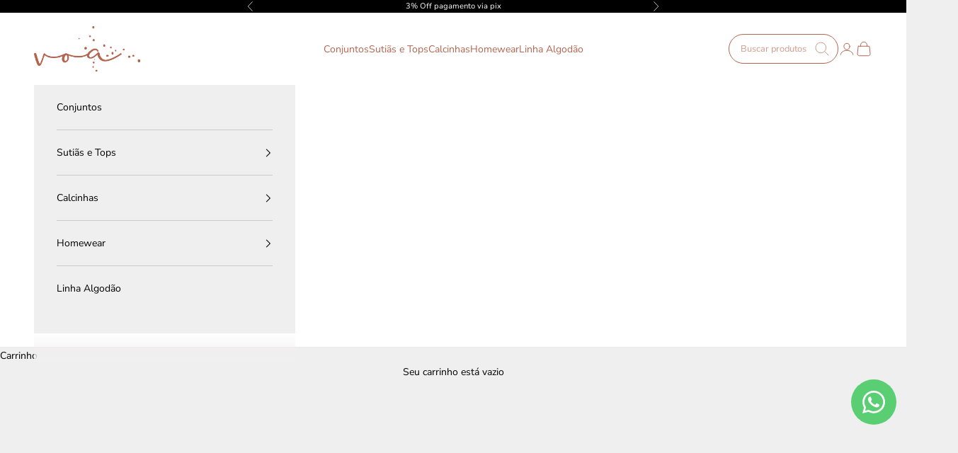

--- FILE ---
content_type: text/html; charset=utf-8
request_url: https://vocevoa.com/collections/pijamas
body_size: 94736
content:
<!doctype html>

<html lang="pt-BR" dir="ltr">
  <head>
    <!-- Google tag (gtag.js) -->
<script async crossorigin fetchpriority="high" src="/cdn/shopifycloud/importmap-polyfill/es-modules-shim.2.4.0.js"></script>
<script async src="https://www.googletagmanager.com/gtag/js?id=AW-527546055"></script>
<script>
  window.dataLayer = window.dataLayer || [];
  function gtag(){dataLayer.push(arguments);}
  gtag('js', new Date());

  gtag('config', 'AW-527546055');
</script>
    <meta charset="utf-8">
    <meta name="viewport" content="width=device-width, initial-scale=1.0, height=device-height, minimum-scale=1.0, maximum-scale=5.0">

    <title>Homewear</title><link rel="canonical" href="https://vocevoa.com/collections/pijamas"><link rel="shortcut icon" href="//vocevoa.com/cdn/shop/files/fav_icon_-_voa.png?v=1614765652&width=96">
      <link rel="apple-touch-icon" href="//vocevoa.com/cdn/shop/files/fav_icon_-_voa.png?v=1614765652&width=180"><link rel="preconnect" href="https://fonts.shopifycdn.com" crossorigin><link rel="preload" href="//vocevoa.com/cdn/fonts/dm_sans/dmsans_n7.97e21d81502002291ea1de8aefb79170c6946ce5.woff2" as="font" type="font/woff2" crossorigin><link rel="preload" href="//vocevoa.com/cdn/fonts/nunito_sans/nunitosans_n4.0276fe080df0ca4e6a22d9cb55aed3ed5ba6b1da.woff2" as="font" type="font/woff2" crossorigin><meta property="og:type" content="website">
  <meta property="og:title" content="Homewear"><meta property="og:image" content="http://vocevoa.com/cdn/shop/collections/0Z0A4717.jpg?v=1745327668&width=2048">
  <meta property="og:image:secure_url" content="https://vocevoa.com/cdn/shop/collections/0Z0A4717.jpg?v=1745327668&width=2048">
  <meta property="og:image:width" content="2732">
  <meta property="og:image:height" content="4096"><meta property="og:url" content="https://vocevoa.com/collections/pijamas">
<meta property="og:site_name" content="Voa"><meta name="twitter:card" content="summary"><meta name="twitter:title" content="Homewear">
  <meta name="twitter:description" content=""><meta name="twitter:image" content="https://vocevoa.com/cdn/shop/collections/0Z0A4717.jpg?crop=center&height=1200&v=1745327668&width=1200">
  <meta name="twitter:image:alt" content="Homewear"><script type="application/ld+json">
  {
    "@context": "https://schema.org",
    "@type": "BreadcrumbList",
    "itemListElement": [{
        "@type": "ListItem",
        "position": 1,
        "name": "Início",
        "item": "https://vocevoa.com"
      },{
            "@type": "ListItem",
            "position": 2,
            "name": "Homewear",
            "item": "https://vocevoa.com/collections/pijamas"
          }]
  }
</script><style>/* Typography (heading) */
  @font-face {
  font-family: "DM Sans";
  font-weight: 700;
  font-style: normal;
  font-display: fallback;
  src: url("//vocevoa.com/cdn/fonts/dm_sans/dmsans_n7.97e21d81502002291ea1de8aefb79170c6946ce5.woff2") format("woff2"),
       url("//vocevoa.com/cdn/fonts/dm_sans/dmsans_n7.af5c214f5116410ca1d53a2090665620e78e2e1b.woff") format("woff");
}

@font-face {
  font-family: "DM Sans";
  font-weight: 700;
  font-style: italic;
  font-display: fallback;
  src: url("//vocevoa.com/cdn/fonts/dm_sans/dmsans_i7.52b57f7d7342eb7255084623d98ab83fd96e7f9b.woff2") format("woff2"),
       url("//vocevoa.com/cdn/fonts/dm_sans/dmsans_i7.d5e14ef18a1d4a8ce78a4187580b4eb1759c2eda.woff") format("woff");
}

/* Typography (body) */
  @font-face {
  font-family: "Nunito Sans";
  font-weight: 400;
  font-style: normal;
  font-display: fallback;
  src: url("//vocevoa.com/cdn/fonts/nunito_sans/nunitosans_n4.0276fe080df0ca4e6a22d9cb55aed3ed5ba6b1da.woff2") format("woff2"),
       url("//vocevoa.com/cdn/fonts/nunito_sans/nunitosans_n4.b4964bee2f5e7fd9c3826447e73afe2baad607b7.woff") format("woff");
}

@font-face {
  font-family: "Nunito Sans";
  font-weight: 400;
  font-style: italic;
  font-display: fallback;
  src: url("//vocevoa.com/cdn/fonts/nunito_sans/nunitosans_i4.6e408730afac1484cf297c30b0e67c86d17fc586.woff2") format("woff2"),
       url("//vocevoa.com/cdn/fonts/nunito_sans/nunitosans_i4.c9b6dcbfa43622b39a5990002775a8381942ae38.woff") format("woff");
}

@font-face {
  font-family: "Nunito Sans";
  font-weight: 700;
  font-style: normal;
  font-display: fallback;
  src: url("//vocevoa.com/cdn/fonts/nunito_sans/nunitosans_n7.25d963ed46da26098ebeab731e90d8802d989fa5.woff2") format("woff2"),
       url("//vocevoa.com/cdn/fonts/nunito_sans/nunitosans_n7.d32e3219b3d2ec82285d3027bd673efc61a996c8.woff") format("woff");
}

@font-face {
  font-family: "Nunito Sans";
  font-weight: 700;
  font-style: italic;
  font-display: fallback;
  src: url("//vocevoa.com/cdn/fonts/nunito_sans/nunitosans_i7.8c1124729eec046a321e2424b2acf328c2c12139.woff2") format("woff2"),
       url("//vocevoa.com/cdn/fonts/nunito_sans/nunitosans_i7.af4cda04357273e0996d21184432bcb14651a64d.woff") format("woff");
}

:root {
    /* Container */
    --container-max-width: 100%;
    --container-xxs-max-width: 27.5rem; /* 440px */
    --container-xs-max-width: 42.5rem; /* 680px */
    --container-sm-max-width: 61.25rem; /* 980px */
    --container-md-max-width: 71.875rem; /* 1150px */
    --container-lg-max-width: 78.75rem; /* 1260px */
    --container-xl-max-width: 85rem; /* 1360px */
    --container-gutter: 1.25rem;

    --section-vertical-spacing: 4rem;
    --section-vertical-spacing-tight:2.5rem;

    --section-stack-gap:2.5rem;
    --section-stack-gap-tight:2.25rem;

    /* Form settings */
    --form-gap: 1.25rem; /* Gap between fieldset and submit button */
    --fieldset-gap: 1rem; /* Gap between each form input within a fieldset */
    --form-control-gap: 0.625rem; /* Gap between input and label (ignored for floating label) */
    --checkbox-control-gap: 0.75rem; /* Horizontal gap between checkbox and its associated label */
    --input-padding-block: 0.65rem; /* Vertical padding for input, textarea and native select */
    --input-padding-inline: 0.8rem; /* Horizontal padding for input, textarea and native select */
    --checkbox-size: 0.875rem; /* Size (width and height) for checkbox */

    /* Other sizes */
    --sticky-area-height: calc(var(--announcement-bar-is-sticky, 0) * var(--announcement-bar-height, 0px) + var(--header-is-sticky, 0) * var(--header-is-visible, 1) * var(--header-height, 0px));

    /* RTL support */
    --transform-logical-flip: 1;
    --transform-origin-start: left;
    --transform-origin-end: right;

    /**
     * ---------------------------------------------------------------------
     * TYPOGRAPHY
     * ---------------------------------------------------------------------
     */

    /* Font properties */
    --heading-font-family: "DM Sans", sans-serif;
    --heading-font-weight: 700;
    --heading-font-style: normal;
    --heading-text-transform: uppercase;
    --heading-letter-spacing: 0.06em;
    --text-font-family: "Nunito Sans", sans-serif;
    --text-font-weight: 400;
    --text-font-style: normal;
    --text-letter-spacing: 0.0em;
    --button-font: var(--text-font-style) var(--text-font-weight) var(--text-sm) / 1.65 var(--text-font-family);
    --button-text-transform: uppercase;
    --button-letter-spacing: 0.15em;

    /* Font sizes */--text-heading-size-factor: 1.1;
    --text-h1: max(0.6875rem, clamp(1.375rem, 1.146341463414634rem + 0.975609756097561vw, 2rem) * var(--text-heading-size-factor));
    --text-h2: max(0.6875rem, clamp(1.25rem, 1.0670731707317074rem + 0.7804878048780488vw, 1.75rem) * var(--text-heading-size-factor));
    --text-h3: max(0.6875rem, clamp(1.125rem, 1.0335365853658536rem + 0.3902439024390244vw, 1.375rem) * var(--text-heading-size-factor));
    --text-h4: max(0.6875rem, clamp(1rem, 0.9542682926829268rem + 0.1951219512195122vw, 1.125rem) * var(--text-heading-size-factor));
    --text-h5: calc(0.875rem * var(--text-heading-size-factor));
    --text-h6: calc(0.75rem * var(--text-heading-size-factor));

    --text-xs: 0.75rem;
    --text-sm: 0.8125rem;
    --text-base: 0.875rem;
    --text-lg: 1.0rem;
    --text-xl: 1.125rem;

    /* Rounded variables (used for border radius) */
    --rounded-full: 9999px;
    --button-border-radius: 1.0rem;
    --input-border-radius: 1.0rem;

    /* Box shadow */
    --shadow-sm: 0 2px 8px rgb(0 0 0 / 0.05);
    --shadow: 0 5px 15px rgb(0 0 0 / 0.05);
    --shadow-md: 0 5px 30px rgb(0 0 0 / 0.05);
    --shadow-block: px px px rgb(var(--text-primary) / 0.0);

    /**
     * ---------------------------------------------------------------------
     * OTHER
     * ---------------------------------------------------------------------
     */

    --checkmark-svg-url: url(//vocevoa.com/cdn/shop/t/36/assets/checkmark.svg?v=77552481021870063511762529674);
    --cursor-zoom-in-svg-url: url(//vocevoa.com/cdn/shop/t/36/assets/cursor-zoom-in.svg?v=27459622427228662151762529674);
  }

  [dir="rtl"]:root {
    /* RTL support */
    --transform-logical-flip: -1;
    --transform-origin-start: right;
    --transform-origin-end: left;
  }

  @media screen and (min-width: 700px) {
    :root {
      /* Typography (font size) */
      --text-xs: 0.75rem;
      --text-sm: 0.8125rem;
      --text-base: 0.875rem;
      --text-lg: 1.0rem;
      --text-xl: 1.25rem;

      /* Spacing settings */
      --container-gutter: 2rem;
    }
  }

  @media screen and (min-width: 1000px) {
    :root {
      /* Spacing settings */
      --container-gutter: 3rem;

      --section-vertical-spacing: 7rem;
      --section-vertical-spacing-tight: 4rem;

      --section-stack-gap:4rem;
      --section-stack-gap-tight:4rem;
    }
  }:root {/* Overlay used for modal */
    --page-overlay: 0 0 0 / 0.4;

    /* We use the first scheme background as default */
    --page-background: ;

    /* Product colors */
    --on-sale-text: 227 44 43;
    --on-sale-badge-background: 227 44 43;
    --on-sale-badge-text: 255 255 255;
    --sold-out-badge-background: 239 239 239;
    --sold-out-badge-text: 0 0 0 / 0.65;
    --custom-badge-background: 28 28 28;
    --custom-badge-text: 255 255 255;
    --star-color: 28 28 28;

    /* Status colors */
    --success-background: 212 227 203;
    --success-text: 48 122 7;
    --warning-background: 253 241 224;
    --warning-text: 237 138 0;
    --error-background: 243 204 204;
    --error-text: 203 43 43;
  }.color-scheme--scheme-1 {
      /* Color settings */--accent: 179 101 79;
      --text-color: 0 0 0;
      --background: 239 239 239 / 1.0;
      --background-without-opacity: 239 239 239;
      --background-gradient: ;--border-color: 203 203 203;/* Button colors */
      --button-background: 179 101 79;
      --button-text-color: 255 255 255;

      /* Circled buttons */
      --circle-button-background: 255 255 255;
      --circle-button-text-color: 179 101 79;
    }.shopify-section:has(.section-spacing.color-scheme--bg-609ecfcfee2f667ac6c12366fc6ece56) + .shopify-section:has(.section-spacing.color-scheme--bg-609ecfcfee2f667ac6c12366fc6ece56:not(.bordered-section)) .section-spacing {
      padding-block-start: 0;
    }.color-scheme--scheme-2 {
      /* Color settings */--accent: 179 101 79;
      --text-color: 179 101 79;
      --background: 255 255 255 / 1.0;
      --background-without-opacity: 255 255 255;
      --background-gradient: ;--border-color: 244 232 229;/* Button colors */
      --button-background: 179 101 79;
      --button-text-color: 255 255 255;

      /* Circled buttons */
      --circle-button-background: 255 255 255;
      --circle-button-text-color: 179 101 79;
    }.shopify-section:has(.section-spacing.color-scheme--bg-54922f2e920ba8346f6dc0fba343d673) + .shopify-section:has(.section-spacing.color-scheme--bg-54922f2e920ba8346f6dc0fba343d673:not(.bordered-section)) .section-spacing {
      padding-block-start: 0;
    }.color-scheme--scheme-3 {
      /* Color settings */--accent: 255 255 255;
      --text-color: 255 255 255;
      --background: 0 0 0 / 1.0;
      --background-without-opacity: 0 0 0;
      --background-gradient: ;--border-color: 38 38 38;/* Button colors */
      --button-background: 255 255 255;
      --button-text-color: 0 0 0;

      /* Circled buttons */
      --circle-button-background: 255 255 255;
      --circle-button-text-color: 0 0 0;
    }.shopify-section:has(.section-spacing.color-scheme--bg-77e774e6cc4d94d6a32f6256f02d9552) + .shopify-section:has(.section-spacing.color-scheme--bg-77e774e6cc4d94d6a32f6256f02d9552:not(.bordered-section)) .section-spacing {
      padding-block-start: 0;
    }.color-scheme--scheme-4 {
      /* Color settings */--accent: 255 255 255;
      --text-color: 255 255 255;
      --background: 0 0 0 / 0.0;
      --background-without-opacity: 0 0 0;
      --background-gradient: ;--border-color: 255 255 255;/* Button colors */
      --button-background: 255 255 255;
      --button-text-color: 0 0 0;

      /* Circled buttons */
      --circle-button-background: 255 255 255;
      --circle-button-text-color: 0 0 0;
    }.shopify-section:has(.section-spacing.color-scheme--bg-3671eee015764974ee0aef1536023e0f) + .shopify-section:has(.section-spacing.color-scheme--bg-3671eee015764974ee0aef1536023e0f:not(.bordered-section)) .section-spacing {
      padding-block-start: 0;
    }.color-scheme--scheme-8c035aca-38c4-44ff-8ffb-61b434aed2fc {
      /* Color settings */--accent: 255 255 255;
      --text-color: 255 255 255;
      --background: 179 101 79 / 1.0;
      --background-without-opacity: 179 101 79;
      --background-gradient: ;--border-color: 190 124 105;/* Button colors */
      --button-background: 255 255 255;
      --button-text-color: 179 101 79;

      /* Circled buttons */
      --circle-button-background: 179 101 79;
      --circle-button-text-color: 255 255 255;
    }.shopify-section:has(.section-spacing.color-scheme--bg-398aa9776fc974d598fdd87f080cca38) + .shopify-section:has(.section-spacing.color-scheme--bg-398aa9776fc974d598fdd87f080cca38:not(.bordered-section)) .section-spacing {
      padding-block-start: 0;
    }.color-scheme--dialog {
      /* Color settings */--accent: 179 101 79;
      --text-color: 179 101 79;
      --background: 255 255 255 / 1.0;
      --background-without-opacity: 255 255 255;
      --background-gradient: ;--border-color: 244 232 229;/* Button colors */
      --button-background: 179 101 79;
      --button-text-color: 255 255 255;

      /* Circled buttons */
      --circle-button-background: 255 255 255;
      --circle-button-text-color: 179 101 79;
    }
</style><script>
  // This allows to expose several variables to the global scope, to be used in scripts
  window.themeVariables = {
    settings: {
      showPageTransition: null,
      pageType: "collection",
      moneyFormat: "R$ {{amount_with_comma_separator}}",
      moneyWithCurrencyFormat: "R$ {{amount_with_comma_separator}} BRL",
      currencyCodeEnabled: false,
      cartType: "drawer",
      staggerMenuApparition: true
    },

    strings: {
      addedToCart: "Adicionado ao carrinho!",
      closeGallery: "Fechar galeria",
      zoomGallery: "Zoom na imagem",
      errorGallery: "Imagem não pode ser carregada",
      shippingEstimatorNoResults: "Desculpe, não enviamos para o seu endereço.",
      shippingEstimatorOneResult: "Temos um método de envio para o seu endereço:",
      shippingEstimatorMultipleResults: "Temos diversos métodos de envio para o seu endereço:",
      shippingEstimatorError: "Um ou mais erros aconteceram durante a estimativa de frete:",
      next: "Próximo",
      previous: "Anterior"
    },

    mediaQueries: {
      'sm': 'screen and (min-width: 700px)',
      'md': 'screen and (min-width: 1000px)',
      'lg': 'screen and (min-width: 1150px)',
      'xl': 'screen and (min-width: 1400px)',
      '2xl': 'screen and (min-width: 1600px)',
      'sm-max': 'screen and (max-width: 699px)',
      'md-max': 'screen and (max-width: 999px)',
      'lg-max': 'screen and (max-width: 1149px)',
      'xl-max': 'screen and (max-width: 1399px)',
      '2xl-max': 'screen and (max-width: 1599px)',
      'motion-safe': '(prefers-reduced-motion: no-preference)',
      'motion-reduce': '(prefers-reduced-motion: reduce)',
      'supports-hover': 'screen and (pointer: fine)',
      'supports-touch': 'screen and (hover: none)'
    }
  };</script><script>
      if (!(HTMLScriptElement.supports && HTMLScriptElement.supports('importmap'))) {
        const importMapPolyfill = document.createElement('script');
        importMapPolyfill.async = true;
        importMapPolyfill.src = "//vocevoa.com/cdn/shop/t/36/assets/es-module-shims.min.js?v=140375185335194536761762529674";

        document.head.appendChild(importMapPolyfill);
      }
    </script>

    <script type="importmap">{
        "imports": {
          "vendor": "//vocevoa.com/cdn/shop/t/36/assets/vendor.min.js?v=97444456987200009421762529674",
          "theme": "//vocevoa.com/cdn/shop/t/36/assets/theme.js?v=180276033083214723051762529674",
          "photoswipe": "//vocevoa.com/cdn/shop/t/36/assets/photoswipe.min.js?v=13374349288281597431762529674"
        }
      }
    </script>

    <script type="module" src="//vocevoa.com/cdn/shop/t/36/assets/vendor.min.js?v=97444456987200009421762529674"></script>
    <script type="module" src="//vocevoa.com/cdn/shop/t/36/assets/theme.js?v=180276033083214723051762529674"></script>

    <script>window.performance && window.performance.mark && window.performance.mark('shopify.content_for_header.start');</script><meta name="google-site-verification" content="SY8UNrW9DaGNyO_HrDGd9yF1MySlEcvM2Z3GvYrbv7w">
<meta name="facebook-domain-verification" content="qmh0c3ibsaq0zr0ik033ezo41xx4ai">
<meta id="shopify-digital-wallet" name="shopify-digital-wallet" content="/28887973922/digital_wallets/dialog">
<link rel="alternate" type="application/atom+xml" title="Feed" href="/collections/pijamas.atom" />
<link rel="alternate" type="application/json+oembed" href="https://vocevoa.com/collections/pijamas.oembed">
<script async="async" src="/checkouts/internal/preloads.js?locale=pt-BR"></script>
<script id="shopify-features" type="application/json">{"accessToken":"ffbcdc960a96e67201aaad251b25d5d6","betas":["rich-media-storefront-analytics"],"domain":"vocevoa.com","predictiveSearch":true,"shopId":28887973922,"locale":"pt-br"}</script>
<script>var Shopify = Shopify || {};
Shopify.shop = "voa-lingeries.myshopify.com";
Shopify.locale = "pt-BR";
Shopify.currency = {"active":"BRL","rate":"1.0"};
Shopify.country = "BR";
Shopify.theme = {"name":"VOA(v_10.3.1)(07\/11\/2025)[tabela med] [ck shopify]","id":180253884689,"schema_name":"Prestige","schema_version":"10.3.0","theme_store_id":855,"role":"main"};
Shopify.theme.handle = "null";
Shopify.theme.style = {"id":null,"handle":null};
Shopify.cdnHost = "vocevoa.com/cdn";
Shopify.routes = Shopify.routes || {};
Shopify.routes.root = "/";</script>
<script type="module">!function(o){(o.Shopify=o.Shopify||{}).modules=!0}(window);</script>
<script>!function(o){function n(){var o=[];function n(){o.push(Array.prototype.slice.apply(arguments))}return n.q=o,n}var t=o.Shopify=o.Shopify||{};t.loadFeatures=n(),t.autoloadFeatures=n()}(window);</script>
<script id="shop-js-analytics" type="application/json">{"pageType":"collection"}</script>
<script defer="defer" async type="module" src="//vocevoa.com/cdn/shopifycloud/shop-js/modules/v2/client.init-shop-cart-sync_CU2ftdlJ.pt-BR.esm.js"></script>
<script defer="defer" async type="module" src="//vocevoa.com/cdn/shopifycloud/shop-js/modules/v2/chunk.common_Bd5PC-Gb.esm.js"></script>
<script defer="defer" async type="module" src="//vocevoa.com/cdn/shopifycloud/shop-js/modules/v2/chunk.modal_CNYWjkPA.esm.js"></script>
<script type="module">
  await import("//vocevoa.com/cdn/shopifycloud/shop-js/modules/v2/client.init-shop-cart-sync_CU2ftdlJ.pt-BR.esm.js");
await import("//vocevoa.com/cdn/shopifycloud/shop-js/modules/v2/chunk.common_Bd5PC-Gb.esm.js");
await import("//vocevoa.com/cdn/shopifycloud/shop-js/modules/v2/chunk.modal_CNYWjkPA.esm.js");

  window.Shopify.SignInWithShop?.initShopCartSync?.({"fedCMEnabled":true,"windoidEnabled":true});

</script>
<script>(function() {
  var isLoaded = false;
  function asyncLoad() {
    if (isLoaded) return;
    isLoaded = true;
    var urls = ["https:\/\/api.fastbundle.co\/scripts\/src.js?shop=voa-lingeries.myshopify.com","https:\/\/empreender.nyc3.cdn.digitaloceanspaces.com\/static\/REPLAY\/script-shopify-replay-reels.js?shop=voa-lingeries.myshopify.com","https:\/\/empreender.nyc3.cdn.digitaloceanspaces.com\/parcelamentojs\/voa-lingeries.myshopify.com20250503_161904.js?shop=voa-lingeries.myshopify.com"];
    for (var i = 0; i < urls.length; i++) {
      var s = document.createElement('script');
      s.type = 'text/javascript';
      s.async = true;
      s.src = urls[i];
      var x = document.getElementsByTagName('script')[0];
      x.parentNode.insertBefore(s, x);
    }
  };
  if(window.attachEvent) {
    window.attachEvent('onload', asyncLoad);
  } else {
    window.addEventListener('load', asyncLoad, false);
  }
})();</script>
<script id="__st">var __st={"a":28887973922,"offset":-10800,"reqid":"b5ae5257-5540-44d1-adba-96c1f4677233-1769223482","pageurl":"vocevoa.com\/collections\/pijamas","u":"ee80d02ed1d2","p":"collection","rtyp":"collection","rid":171830706210};</script>
<script>window.ShopifyPaypalV4VisibilityTracking = true;</script>
<script id="captcha-bootstrap">!function(){'use strict';const t='contact',e='account',n='new_comment',o=[[t,t],['blogs',n],['comments',n],[t,'customer']],c=[[e,'customer_login'],[e,'guest_login'],[e,'recover_customer_password'],[e,'create_customer']],r=t=>t.map((([t,e])=>`form[action*='/${t}']:not([data-nocaptcha='true']) input[name='form_type'][value='${e}']`)).join(','),a=t=>()=>t?[...document.querySelectorAll(t)].map((t=>t.form)):[];function s(){const t=[...o],e=r(t);return a(e)}const i='password',u='form_key',d=['recaptcha-v3-token','g-recaptcha-response','h-captcha-response',i],f=()=>{try{return window.sessionStorage}catch{return}},m='__shopify_v',_=t=>t.elements[u];function p(t,e,n=!1){try{const o=window.sessionStorage,c=JSON.parse(o.getItem(e)),{data:r}=function(t){const{data:e,action:n}=t;return t[m]||n?{data:e,action:n}:{data:t,action:n}}(c);for(const[e,n]of Object.entries(r))t.elements[e]&&(t.elements[e].value=n);n&&o.removeItem(e)}catch(o){console.error('form repopulation failed',{error:o})}}const l='form_type',E='cptcha';function T(t){t.dataset[E]=!0}const w=window,h=w.document,L='Shopify',v='ce_forms',y='captcha';let A=!1;((t,e)=>{const n=(g='f06e6c50-85a8-45c8-87d0-21a2b65856fe',I='https://cdn.shopify.com/shopifycloud/storefront-forms-hcaptcha/ce_storefront_forms_captcha_hcaptcha.v1.5.2.iife.js',D={infoText:'Protegido por hCaptcha',privacyText:'Privacidade',termsText:'Termos'},(t,e,n)=>{const o=w[L][v],c=o.bindForm;if(c)return c(t,g,e,D).then(n);var r;o.q.push([[t,g,e,D],n]),r=I,A||(h.body.append(Object.assign(h.createElement('script'),{id:'captcha-provider',async:!0,src:r})),A=!0)});var g,I,D;w[L]=w[L]||{},w[L][v]=w[L][v]||{},w[L][v].q=[],w[L][y]=w[L][y]||{},w[L][y].protect=function(t,e){n(t,void 0,e),T(t)},Object.freeze(w[L][y]),function(t,e,n,w,h,L){const[v,y,A,g]=function(t,e,n){const i=e?o:[],u=t?c:[],d=[...i,...u],f=r(d),m=r(i),_=r(d.filter((([t,e])=>n.includes(e))));return[a(f),a(m),a(_),s()]}(w,h,L),I=t=>{const e=t.target;return e instanceof HTMLFormElement?e:e&&e.form},D=t=>v().includes(t);t.addEventListener('submit',(t=>{const e=I(t);if(!e)return;const n=D(e)&&!e.dataset.hcaptchaBound&&!e.dataset.recaptchaBound,o=_(e),c=g().includes(e)&&(!o||!o.value);(n||c)&&t.preventDefault(),c&&!n&&(function(t){try{if(!f())return;!function(t){const e=f();if(!e)return;const n=_(t);if(!n)return;const o=n.value;o&&e.removeItem(o)}(t);const e=Array.from(Array(32),(()=>Math.random().toString(36)[2])).join('');!function(t,e){_(t)||t.append(Object.assign(document.createElement('input'),{type:'hidden',name:u})),t.elements[u].value=e}(t,e),function(t,e){const n=f();if(!n)return;const o=[...t.querySelectorAll(`input[type='${i}']`)].map((({name:t})=>t)),c=[...d,...o],r={};for(const[a,s]of new FormData(t).entries())c.includes(a)||(r[a]=s);n.setItem(e,JSON.stringify({[m]:1,action:t.action,data:r}))}(t,e)}catch(e){console.error('failed to persist form',e)}}(e),e.submit())}));const S=(t,e)=>{t&&!t.dataset[E]&&(n(t,e.some((e=>e===t))),T(t))};for(const o of['focusin','change'])t.addEventListener(o,(t=>{const e=I(t);D(e)&&S(e,y())}));const B=e.get('form_key'),M=e.get(l),P=B&&M;t.addEventListener('DOMContentLoaded',(()=>{const t=y();if(P)for(const e of t)e.elements[l].value===M&&p(e,B);[...new Set([...A(),...v().filter((t=>'true'===t.dataset.shopifyCaptcha))])].forEach((e=>S(e,t)))}))}(h,new URLSearchParams(w.location.search),n,t,e,['guest_login'])})(!0,!0)}();</script>
<script integrity="sha256-4kQ18oKyAcykRKYeNunJcIwy7WH5gtpwJnB7kiuLZ1E=" data-source-attribution="shopify.loadfeatures" defer="defer" src="//vocevoa.com/cdn/shopifycloud/storefront/assets/storefront/load_feature-a0a9edcb.js" crossorigin="anonymous"></script>
<script data-source-attribution="shopify.dynamic_checkout.dynamic.init">var Shopify=Shopify||{};Shopify.PaymentButton=Shopify.PaymentButton||{isStorefrontPortableWallets:!0,init:function(){window.Shopify.PaymentButton.init=function(){};var t=document.createElement("script");t.src="https://vocevoa.com/cdn/shopifycloud/portable-wallets/latest/portable-wallets.pt-br.js",t.type="module",document.head.appendChild(t)}};
</script>
<script data-source-attribution="shopify.dynamic_checkout.buyer_consent">
  function portableWalletsHideBuyerConsent(e){var t=document.getElementById("shopify-buyer-consent"),n=document.getElementById("shopify-subscription-policy-button");t&&n&&(t.classList.add("hidden"),t.setAttribute("aria-hidden","true"),n.removeEventListener("click",e))}function portableWalletsShowBuyerConsent(e){var t=document.getElementById("shopify-buyer-consent"),n=document.getElementById("shopify-subscription-policy-button");t&&n&&(t.classList.remove("hidden"),t.removeAttribute("aria-hidden"),n.addEventListener("click",e))}window.Shopify?.PaymentButton&&(window.Shopify.PaymentButton.hideBuyerConsent=portableWalletsHideBuyerConsent,window.Shopify.PaymentButton.showBuyerConsent=portableWalletsShowBuyerConsent);
</script>
<script data-source-attribution="shopify.dynamic_checkout.cart.bootstrap">document.addEventListener("DOMContentLoaded",(function(){function t(){return document.querySelector("shopify-accelerated-checkout-cart, shopify-accelerated-checkout")}if(t())Shopify.PaymentButton.init();else{new MutationObserver((function(e,n){t()&&(Shopify.PaymentButton.init(),n.disconnect())})).observe(document.body,{childList:!0,subtree:!0})}}));
</script>
<script id='scb4127' type='text/javascript' async='' src='https://vocevoa.com/cdn/shopifycloud/privacy-banner/storefront-banner.js'></script>
<script>window.performance && window.performance.mark && window.performance.mark('shopify.content_for_header.end');</script>
<link href="//vocevoa.com/cdn/shop/t/36/assets/theme.css?v=162578887813518623141762529674" rel="stylesheet" type="text/css" media="all" /><!-- BEGIN app block: shopify://apps/shopacado-discounts/blocks/enable/5950831a-4e4e-40a4-82b0-674110b50a14 -->

<script>
    if (!window.shopacado) window.shopacado = {};
    
    window.shopacado.waitForDomLoad = function (callback) {
        if (document.readyState === "complete" || (document.readyState !== "loading" && !document.documentElement.doScroll)) {
            callback();
        } else {
            document.addEventListener("DOMContentLoaded", callback);
        }
    };

    window.shopacado.debug = false;
    window.shopacado.themeSettings = {"product_page_price_selector":"span.ProductMeta__Price","product_page_lowest_price_message":"As low as {{price}}","product_page_lowest_price_initial_update_delay":0,"variant_change_detection":{"event":"variant:changed","method":"win_event_listener"},"cart_update_detection":{"event":"cart:changed","method":"win_event_listener"},"product_title_selector":"h2.CartItem__Title.Heading a","regular_product_title_selector":"h2.CartItem__Title.Heading a","intercept_ajax":true,"intercept_xmlhttprequest":false,"intercept_cartchangeurl":false};
    window.shopacado.app_root_url = '/apps/appikon_discounted_pricing';

    
        console.log("Shopacado: Single Discount Mode");

        
        window.shopacado.interceptAjax = true;
        

        
        window.shopacado.interceptXMLHttpRequest = false;
        

        
        window.shopacado.interceptCartChangeUrl = false;
        

        window.shopacado.payload = {
            customer: {}
        };
    
        
    
        
    
        
        
        

        
    
        
            window.shopacado.payload.cart = {"note":null,"attributes":{},"original_total_price":0,"total_price":0,"total_discount":0,"total_weight":0.0,"item_count":0,"items":[],"requires_shipping":false,"currency":"BRL","items_subtotal_price":0,"cart_level_discount_applications":[],"checkout_charge_amount":0};
            ["requires_shipping", "total_discount", "item_count", "total_weight"].map(function(a) {
                delete window.shopacado.payload.cart[a]
            })
            window.shopacado.payload.cart.items = [];
            window.shopacado.payload.cart_product_ids = [];
            window.shopacado.payload.cart_collection_ids = [];
            
            window.shopacado.payload.adp_page = "cart";
        
    

    window.shopacadoLegacy = {"money_format":"R$ {{amount_with_comma_separator}}","adp_discount_tiers_default_html":"\u003cdiv class=\"adp-discount-tiers\"\u003e\n    \u003ch4\u003e{{{product_message}}}\u003c\/h4\u003e\n    \u003ctable class=\"adp-discount-table\"\u003e\n        \u003cthead\u003e\n        \u003ctr\u003e\n            \u003cth\u003eMinimum Qty\u003c\/th\u003e\n            \u003cth\u003eDiscount\u003c\/th\u003e\n        \u003c\/tr\u003e\n        \u003c\/thead\u003e\n        \u003ctbody\u003e\n        {{#vol_rows}}\n        \u003ctr\u003e\n            \u003ctd\u003e{{{quantity}}} +\u003c\/td\u003e\n            \u003ctd\u003e{{{price.title}}}\u003c\/td\u003e\n        \u003c\/tr\u003e\n        {{\/vol_rows}}\n        \u003c\/tbody\u003e\n    \u003c\/table\u003e\n\u003c\/div\u003e\n","adp_discount_tiers_detailed_html":"\u003cdiv class=\"adp-discount-tiers\"\u003e\u003ch4\u003e{{{product_message}}}\u003c\/h4\u003e\n    \u003ctable class=\"adp-discount-table\"\u003e\n        \u003cthead\u003e\n        \u003ctr\u003e\n            \u003cth\u003eQty\u003c\/th\u003e\n            \u003cth\u003eDiscount\u003c\/th\u003e\n        \u003c\/tr\u003e\n        \u003c\/thead\u003e\n        \u003ctbody\u003e {{#vol_rows}}\n        \u003ctr\u003e\n            \u003ctd\u003eBuy {{{quantity}}}\u003c\/td\u003e\n            \u003ctd\u003e{{{price.title}}} each\u003c\/td\u003e\n        \u003c\/tr\u003e\n        {{\/vol_rows}}\n        \u003c\/tbody\u003e\n    \u003c\/table\u003e\n\u003c\/div\u003e\n","adp_discount_tiers_grid_html":"\u003cdiv class=\"adp-discount-tiers\"\u003e\u003ch4\u003e{{{product_message}}}\u003c\/h4\u003e\n    \u003ctable class=\"adp-discount-table\"\u003e\n        \u003cthead\u003e\n        \u003ctr\u003e\n            \u003cth\u003eMinimum Qty\u003c\/th\u003e\n            \u003cth\u003eMaximum Qty\u003c\/th\u003e\n            \u003cth\u003eDiscount\u003c\/th\u003e\n        \u003c\/tr\u003e\n        \u003c\/thead\u003e\n        \u003ctbody\u003e {{#vol_rows}}\n        \u003ctr\u003e\n            \u003ctd\u003e{{{quantity}}}\u003c\/td\u003e\n            \u003ctd\u003e{{{next_range_qty}}}\u003c\/td\u003e\n            \u003ctd\u003e{{{price.title}}}\u003c\/td\u003e\n        \u003c\/tr\u003e\n        {{\/vol_rows}}\n        \u003c\/tbody\u003e\n    \u003c\/table\u003e\n\u003c\/div\u003e\n","adp_discount_tiers_grid_alt_html":"\u003cdiv class=\"adp-discount-tiers\"\u003e\u003ch4\u003e{{{product_message}}}\u003c\/h4\u003e\n    \u003ctable class=\"adp-discount-table\"\u003e\n        \u003cthead\u003e\n        \u003ctr\u003e\n            \u003cth\u003eQty\u003c\/th\u003e\n            \u003cth\u003eDiscount\u003c\/th\u003e\n        \u003c\/tr\u003e\n        \u003c\/thead\u003e\n        \u003ctbody\u003e {{#vol_rows}}\n        \u003ctr\u003e\n            \u003ctd\u003e{{{quantity}}} - {{{next_range_qty}}}\u003c\/td\u003e\n            \u003ctd\u003e{{{price.title}}}\u003c\/td\u003e\n        \u003c\/tr\u003e\n        {{\/vol_rows}}\n        \u003c\/tbody\u003e\n    \u003c\/table\u003e\n\u003c\/div\u003e\n","adp_buy_x_discount_tiers_html":"\u003cdiv class=\"adp-discount-tiers\"\u003e\u003ch4\u003e{{{product_message}}}\u003c\/h4\u003e\n    \u003ctable class=\"adp-discount-table\"\u003e\n        \u003cthead\u003e\n        \u003ctr\u003e\n            \u003cth\u003eQty\u003c\/th\u003e\n            \u003cth\u003eDiscount\u003c\/th\u003e\n        \u003c\/tr\u003e\n        \u003c\/thead\u003e\n        \u003ctbody\u003e {{#vol_rows}}\n        \u003ctr\u003e\n            \u003ctd\u003eBuy {{{quantity}}}\u003c\/td\u003e\n            \u003ctd\u003e{{{price.title}}}\u003c\/td\u003e\n        \u003c\/tr\u003e\n        {{\/vol_rows}}\n        \u003c\/tbody\u003e\n    \u003c\/table\u003e\n\u003c\/div\u003e\n","adp_discount_table_design_css":".adp-discount-tiers h4 {\n    text-align: center;\n    color: #000000;\n    font-size: 10px;\n    background-color: #ffffff;\n}\n\ntable.adp-discount-table th {\n    background-color: #e6e3d1;\n    border-color: inherit;\n    color: #000000;\n    border-width: inherit;\n    font-size: inherit;\n    padding: inherit;\n    text-align: center;\n    border-style: solid;\n}\n\ntable.adp-discount-table td {\n    background-color: #e6e3d1;\n    border-color: inherit;\n    color: #000000;\n    border-width: inherit;\n    font-size: inherit;\n    padding: inherit;\n    text-align: center;\n    border-style: solid;\n}\n\ntable.adp-discount-table {\n    min-width: inherit;\n    max-width: inherit;\n    border-color: inherit;\n    border-width: inherit;\n    font-family: Arial;\n    border-collapse: collapse;\n    margin: auto;\n    width: 100%;\n}\n\ntable.adp-discount-table td:last-child {\n    color: #000000;\n    background-color: #e6e3d1;\n    font-family: inherit;\n    font-size: inherit;\n}\n","notification_bar_design_css":"div#appikon-notification-bar {\n    font-size: 110%;\n    background-color: #A1C65B;\n    padding: 12px;\n    color: #FFFFFF;\n    font-family: inherit;\n    z-index: 9999999999999;\n    display: none;\n    left: 0px;\n    width: 100%;\n    margin: 0px;\n    margin-bottom: 20px;\n    text-align: center;\n    text-transform: none;\n}\n\n.appikon-cart-item-success-notes, .appikon-cart-item-upsell-notes {\n    display: block;\n    font-weight: bold;\n    color: #0078BD;\n    font-size: 100%;\n}\n\n#appikon-discount-item {\n    font-size: 70%;\n    padding-top: 5px;\n    padding-bottom: 5px;\n}\n\n#appikon-summary-item {\n    font-size: 70%;\n    padding-top: 5px;\n    padding-bottom: 5px;\n}","avoid_cart_quantity_adjustment":false,"quantities_refresh_over_submit":false,"custom_css":"","custom_js":"","custom_js_settings":"","show_cart_notification_bar":true,"show_product_notification_bar":true,"discount_mode":"DRAFT","vd_placement_settings":{"placement":"AFTER","final_selector":"","use_app_blocks":false,"custom_js":null},"notification_placement_settings":{"final_selector":null,"placement":null,"use_app_blocks":false},"notification_cart_placement_settings":{"final_selector":null,"placement":null,"use_app_blocks":false},"discount_code_apply_button":"Apply","discount_code_placeholder_text":"Discount Code","discount_code_settings":{"inputPlacementSelector":"#appikon-discount-item","inputPlacementPosition":"AFTER"},"show_discount_code":false,"shop":"voa-lingeries.myshopify.com","is_dynamic_insertion":true,"listen_to_ajax_cart_events_strategy":true,"installed":true,"use_compare_at_price":false,"multicurrency_code":"continuePageLoad();","code_version":"2.0.2","product_page_price_selector":"","checkout_selector":"","drawer_cart_selector":"","terms_selector":"","drawer_cart_product_title_selector":"h2.CartItem__Title.Heading a","drawer_cart_line_price_selector":"","drawer_cart_unit_price_selector":"","drawer_cart_sub_total_selector":"","regular_cart_product_title_selector":"h2.CartItem__Title.Heading a","regular_cart_line_price_selector":"","regular_cart_unit_price_selector":"","regular_cart_sub_total_selector":"","app_root_url":"\/apps\/appikon_discounted_pricing","appikon_cart_x_requested_with":"","jquery_url":"code.jquery.com\/jquery-3.6.3.min.js","intercept_fetch_calls":true,"page_load_delay":0,"debug":true,"discount_table_code":"\n\/\/appikonHandlebars\n!function(a,b){\"object\"==typeof exports\u0026\u0026\"object\"==typeof module?module.exports=b():\"function\"==typeof define\u0026\u0026define.amd?define([],b):\"object\"==typeof exports?exports.appikonHandlebars=b():a.appikonHandlebars=b()}(this,function(){return function(a){function b(d){if(c[d])return c[d].exports;var e=c[d]={exports:{},id:d,loaded:!1};return a[d].call(e.exports,e,e.exports,b),e.loaded=!0,e.exports}var c={};return b.m=a,b.c=c,b.p=\"\",b(0)}([function(a,b,c){\"use strict\";function d(){var a=r();return a.compile=function(b,c){return k.compile(b,c,a)},a.precompile=function(b,c){return k.precompile(b,c,a)},a.AST=i[\"default\"],a.Compiler=k.Compiler,a.JavaScriptCompiler=m[\"default\"],a.Parser=j.parser,a.parse=j.parse,a}var e=c(1)[\"default\"];b.__esModule=!0;var f=c(2),g=e(f),h=c(35),i=e(h),j=c(36),k=c(41),l=c(42),m=e(l),n=c(39),o=e(n),p=c(34),q=e(p),r=g[\"default\"].create,s=d();s.create=d,q[\"default\"](s),s.Visitor=o[\"default\"],s[\"default\"]=s,b[\"default\"]=s,a.exports=b[\"default\"]},function(a,b){\"use strict\";b[\"default\"]=function(a){return a\u0026\u0026a.__esModule?a:{\"default\":a}},b.__esModule=!0},function(a,b,c){\"use strict\";function d(){var a=new h.appikonHandlebarsEnvironment;return n.extend(a,h),a.SafeString=j[\"default\"],a.Exception=l[\"default\"],a.Utils=n,a.escapeExpression=n.escapeExpression,a.VM=p,a.template=function(b){return p.template(b,a)},a}var e=c(3)[\"default\"],f=c(1)[\"default\"];b.__esModule=!0;var g=c(4),h=e(g),i=c(21),j=f(i),k=c(6),l=f(k),m=c(5),n=e(m),o=c(22),p=e(o),q=c(34),r=f(q),s=d();s.create=d,r[\"default\"](s),s[\"default\"]=s,b[\"default\"]=s,a.exports=b[\"default\"]},function(a,b){\"use strict\";b[\"default\"]=function(a){if(a\u0026\u0026a.__esModule)return a;var b={};if(null!=a)for(var c in a)Object.prototype.hasOwnProperty.call(a,c)\u0026\u0026(b[c]=a[c]);return b[\"default\"]=a,b},b.__esModule=!0},function(a,b,c){\"use strict\";function d(a,b,c){this.helpers=a||{},this.partials=b||{},this.decorators=c||{},i.registerDefaultHelpers(this),j.registerDefaultDecorators(this)}var e=c(1)[\"default\"];b.__esModule=!0,b.appikonHandlebarsEnvironment=d;var f=c(5),g=c(6),h=e(g),i=c(10),j=c(18),k=c(20),l=e(k),m=\"4.0.8\";b.VERSION=m;var n=7;b.COMPILER_REVISION=n;var o={1:\"\u003c= 1.0.rc.2\",2:\"== 1.0.0-rc.3\",3:\"== 1.0.0-rc.4\",4:\"== 1.x.x\",5:\"== 2.0.0-alpha.x\",6:\"\u003e= 2.0.0-beta.1\",7:\"\u003e= 4.0.0\"};b.REVISION_CHANGES=o;var p=\"[object Object]\";d.prototype={constructor:d,logger:l[\"default\"],log:l[\"default\"].log,registerHelper:function(a,b){if(f.toString.call(a)===p){if(b)throw new h[\"default\"](\"Arg not supported with multiple helpers\");f.extend(this.helpers,a)}else this.helpers[a]=b},unregisterHelper:function(a){delete this.helpers[a]},registerPartial:function(a,b){if(f.toString.call(a)===p)f.extend(this.partials,a);else{if(\"undefined\"==typeof b)throw new h[\"default\"]('Attempting to register a partial called \"'+a+'\" as undefined');this.partials[a]=b}},unregisterPartial:function(a){delete this.partials[a]},registerDecorator:function(a,b){if(f.toString.call(a)===p){if(b)throw new h[\"default\"](\"Arg not supported with multiple decorators\");f.extend(this.decorators,a)}else this.decorators[a]=b},unregisterDecorator:function(a){delete this.decorators[a]}};var q=l[\"default\"].log;b.log=q,b.createFrame=f.createFrame,b.logger=l[\"default\"]},function(a,b){\"use strict\";function c(a){return k[a]}function d(a){for(var b=1;b\u003carguments.length;b++)for(var c in arguments[b])Object.prototype.hasOwnProperty.call(arguments[b],c)\u0026\u0026(a[c]=arguments[b][c]);return a}function e(a,b){for(var c=0,d=a.length;c\u003cd;c++)if(a[c]===b)return c;return-1}function f(a){if(\"string\"!=typeof a){if(a\u0026\u0026a.toHTML)return a.toHTML();if(null==a)return\"\";if(!a)return a+\"\";a=\"\"+a}return m.test(a)?a.replace(l,c):a}function g(a){return!a\u0026\u00260!==a||!(!p(a)||0!==a.length)}function h(a){var b=d({},a);return b._parent=a,b}function i(a,b){return a.path=b,a}function j(a,b){return(a?a+\".\":\"\")+b}b.__esModule=!0,b.extend=d,b.indexOf=e,b.escapeExpression=f,b.isEmpty=g,b.createFrame=h,b.blockParams=i,b.appendContextPath=j;var k={\"\u0026\":\"\u0026amp;\",\"\u003c\":\"\u0026lt;\",\"\u003e\":\"\u0026gt;\",'\"':\"\u0026quot;\",\"'\":\"\u0026#x27;\",\"`\":\"\u0026#x60;\",\"=\":\"\u0026#x3D;\"},l=\/[\u0026\u003c\u003e\"'`=]\/g,m=\/[\u0026\u003c\u003e\"'`=]\/,n=Object.prototype.toString;b.toString=n;var o=function(a){return\"function\"==typeof a};o(\/x\/)\u0026\u0026(b.isFunction=o=function(a){return\"function\"==typeof a\u0026\u0026\"[object Function]\"===n.call(a)}),b.isFunction=o;var p=Array.isArray||function(a){return!(!a||\"object\"!=typeof a)\u0026\u0026\"[object Array]\"===n.call(a)};b.isArray=p},function(a,b,c){\"use strict\";function d(a,b){var c=b\u0026\u0026b.loc,g=void 0,h=void 0;c\u0026\u0026(g=c.start.line,h=c.start.column,a+=\" - \"+g+\":\"+h);for(var i=Error.prototype.constructor.call(this,a),j=0;j\u003cf.length;j++)this[f[j]]=i[f[j]];Error.captureStackTrace\u0026\u0026Error.captureStackTrace(this,d);try{c\u0026\u0026(this.lineNumber=g,e?Object.defineProperty(this,\"column\",{value:h,enumerable:!0}):this.column=h)}catch(k){}}var e=c(7)[\"default\"];b.__esModule=!0;var f=[\"description\",\"fileName\",\"lineNumber\",\"message\",\"name\",\"number\",\"stack\"];d.prototype=new Error,b[\"default\"]=d,a.exports=b[\"default\"]},function(a,b,c){a.exports={\"default\":c(8),__esModule:!0}},function(a,b,c){var d=c(9);a.exports=function(a,b,c){return d.setDesc(a,b,c)}},function(a,b){var c=Object;a.exports={create:c.create,getProto:c.getPrototypeOf,isEnum:{}.propertyIsEnumerable,getDesc:c.getOwnPropertyDescriptor,setDesc:c.defineProperty,setDescs:c.defineProperties,getKeys:c.keys,getNames:c.getOwnPropertyNames,getSymbols:c.getOwnPropertySymbols,each:[].forEach}},function(a,b,c){\"use strict\";function d(a){g[\"default\"](a),i[\"default\"](a),k[\"default\"](a),m[\"default\"](a),o[\"default\"](a),q[\"default\"](a),s[\"default\"](a)}var e=c(1)[\"default\"];b.__esModule=!0,b.registerDefaultHelpers=d;var f=c(11),g=e(f),h=c(12),i=e(h),j=c(13),k=e(j),l=c(14),m=e(l),n=c(15),o=e(n),p=c(16),q=e(p),r=c(17),s=e(r)},function(a,b,c){\"use strict\";b.__esModule=!0;var d=c(5);b[\"default\"]=function(a){a.registerHelper(\"blockHelperMissing\",function(b,c){var e=c.inverse,f=c.fn;if(b===!0)return f(this);if(b===!1||null==b)return e(this);if(d.isArray(b))return b.length\u003e0?(c.ids\u0026\u0026(c.ids=[c.name]),a.helpers.each(b,c)):e(this);if(c.data\u0026\u0026c.ids){var g=d.createFrame(c.data);g.contextPath=d.appendContextPath(c.data.contextPath,c.name),c={data:g}}return f(b,c)})},a.exports=b[\"default\"]},function(a,b,c){\"use strict\";var d=c(1)[\"default\"];b.__esModule=!0;var e=c(5),f=c(6),g=d(f);b[\"default\"]=function(a){a.registerHelper(\"each\",function(a,b){function c(b,c,f){j\u0026\u0026(j.key=b,j.index=c,j.first=0===c,j.last=!!f,k\u0026\u0026(j.contextPath=k+b)),i+=d(a[b],{data:j,blockParams:e.blockParams([a[b],b],[k+b,null])})}if(!b)throw new g[\"default\"](\"Must pass iterator to #each\");var d=b.fn,f=b.inverse,h=0,i=\"\",j=void 0,k=void 0;if(b.data\u0026\u0026b.ids\u0026\u0026(k=e.appendContextPath(b.data.contextPath,b.ids[0])+\".\"),e.isFunction(a)\u0026\u0026(a=a.call(this)),b.data\u0026\u0026(j=e.createFrame(b.data)),a\u0026\u0026\"object\"==typeof a)if(e.isArray(a))for(var l=a.length;h\u003cl;h++)h in a\u0026\u0026c(h,h,h===a.length-1);else{var m=void 0;for(var n in a)a.hasOwnProperty(n)\u0026\u0026(void 0!==m\u0026\u0026c(m,h-1),m=n,h++);void 0!==m\u0026\u0026c(m,h-1,!0)}return 0===h\u0026\u0026(i=f(this)),i})},a.exports=b[\"default\"]},function(a,b,c){\"use strict\";var d=c(1)[\"default\"];b.__esModule=!0;var e=c(6),f=d(e);b[\"default\"]=function(a){a.registerHelper(\"helperMissing\",function(){if(1!==arguments.length)throw new f[\"default\"]('Missing helper: \"'+arguments[arguments.length-1].name+'\"')})},a.exports=b[\"default\"]},function(a,b,c){\"use strict\";b.__esModule=!0;var d=c(5);b[\"default\"]=function(a){a.registerHelper(\"if\",function(a,b){return d.isFunction(a)\u0026\u0026(a=a.call(this)),!b.hash.includeZero\u0026\u0026!a||d.isEmpty(a)?b.inverse(this):b.fn(this)}),a.registerHelper(\"unless\",function(b,c){return a.helpers[\"if\"].call(this,b,{fn:c.inverse,inverse:c.fn,hash:c.hash})})},a.exports=b[\"default\"]},function(a,b){\"use strict\";b.__esModule=!0,b[\"default\"]=function(a){a.registerHelper(\"log\",function(){for(var b=[void 0],c=arguments[arguments.length-1],d=0;d\u003carguments.length-1;d++)b.push(arguments[d]);var e=1;null!=c.hash.level?e=c.hash.level:c.data\u0026\u0026null!=c.data.level\u0026\u0026(e=c.data.level),b[0]=e,a.log.apply(a,b)})},a.exports=b[\"default\"]},function(a,b){\"use strict\";b.__esModule=!0,b[\"default\"]=function(a){a.registerHelper(\"lookup\",function(a,b){return a\u0026\u0026a[b]})},a.exports=b[\"default\"]},function(a,b,c){\"use strict\";b.__esModule=!0;var d=c(5);b[\"default\"]=function(a){a.registerHelper(\"with\",function(a,b){d.isFunction(a)\u0026\u0026(a=a.call(this));var c=b.fn;if(d.isEmpty(a))return b.inverse(this);var e=b.data;return b.data\u0026\u0026b.ids\u0026\u0026(e=d.createFrame(b.data),e.contextPath=d.appendContextPath(b.data.contextPath,b.ids[0])),c(a,{data:e,blockParams:d.blockParams([a],[e\u0026\u0026e.contextPath])})})},a.exports=b[\"default\"]},function(a,b,c){\"use strict\";function d(a){g[\"default\"](a)}var e=c(1)[\"default\"];b.__esModule=!0,b.registerDefaultDecorators=d;var f=c(19),g=e(f)},function(a,b,c){\"use strict\";b.__esModule=!0;var d=c(5);b[\"default\"]=function(a){a.registerDecorator(\"inline\",function(a,b,c,e){var f=a;return b.partials||(b.partials={},f=function(e,f){var g=c.partials;c.partials=d.extend({},g,b.partials);var h=a(e,f);return c.partials=g,h}),b.partials[e.args[0]]=e.fn,f})},a.exports=b[\"default\"]},function(a,b,c){\"use strict\";b.__esModule=!0;var d=c(5),e={methodMap:[\"debug\",\"info\",\"warn\",\"error\"],level:\"info\",lookupLevel:function(a){if(\"string\"==typeof a){var b=d.indexOf(e.methodMap,a.toLowerCase());a=b\u003e=0?b:parseInt(a,10)}return a},log:function(a){if(a=e.lookupLevel(a),\"undefined\"!=typeof console\u0026\u0026e.lookupLevel(e.level)\u003c=a){var b=e.methodMap[a];console[b]||(b=\"log\");for(var c=arguments.length,d=Array(c\u003e1?c-1:0),f=1;f\u003cc;f++)d[f-1]=arguments[f];console[b].apply(console,d)}}};b[\"default\"]=e,a.exports=b[\"default\"]},function(a,b){\"use strict\";function c(a){this.string=a}b.__esModule=!0,c.prototype.toString=c.prototype.toHTML=function(){return\"\"+this.string},b[\"default\"]=c,a.exports=b[\"default\"]},function(a,b,c){\"use strict\";function d(a){var b=a\u0026\u0026a[0]||1,c=s.COMPILER_REVISION;if(b!==c){if(b\u003cc){var d=s.REVISION_CHANGES[c],e=s.REVISION_CHANGES[b];throw new r[\"default\"](\"Template was precompiled with an older version of appikonHandlebars than the current runtime. Please update your precompiler to a newer version (\"+d+\") or downgrade your runtime to an older version (\"+e+\").\")}throw new r[\"default\"](\"Template was precompiled with a newer version of appikonHandlebars than the current runtime. Please update your runtime to a newer version (\"+a[1]+\").\")}}function e(a,b){function c(c,d,e){e.hash\u0026\u0026(d=p.extend({},d,e.hash),e.ids\u0026\u0026(e.ids[0]=!0)),c=b.VM.resolvePartial.call(this,c,d,e);var f=b.VM.invokePartial.call(this,c,d,e);if(null==f\u0026\u0026b.compile\u0026\u0026(e.partials[e.name]=b.compile(c,a.compilerOptions,b),f=e.partials[e.name](d,e)),null!=f){if(e.indent){for(var g=f.split(\"\\n\"),h=0,i=g.length;h\u003ci\u0026\u0026(g[h]||h+1!==i);h++)g[h]=e.indent+g[h];f=g.join(\"\\n\")}return f}throw new r[\"default\"](\"The partial \"+e.name+\" could not be compiled when running in runtime-only mode\")}function d(b){function c(b){return\"\"+a.main(e,b,e.helpers,e.partials,g,i,h)}var f=arguments.length\u003c=1||void 0===arguments[1]?{}:arguments[1],g=f.data;d._setup(f),!f.partial\u0026\u0026a.useData\u0026\u0026(g=j(b,g));var h=void 0,i=a.useBlockParams?[]:void 0;return a.useDepths\u0026\u0026(h=f.depths?b!=f.depths[0]?[b].concat(f.depths):f.depths:[b]),(c=k(a.main,c,e,f.depths||[],g,i))(b,f)}if(!b)throw new r[\"default\"](\"No environment passed to template\");if(!a||!a.main)throw new r[\"default\"](\"Unknown template object: \"+typeof a);a.main.decorator=a.main_d,b.VM.checkRevision(a.compiler);var e={strict:function(a,b){if(!(b in a))throw new r[\"default\"]('\"'+b+'\" not defined in '+a);return a[b]},lookup:function(a,b){for(var c=a.length,d=0;d\u003cc;d++)if(a[d]\u0026\u0026null!=a[d][b])return a[d][b]},lambda:function(a,b){return\"function\"==typeof a?a.call(b):a},escapeExpression:p.escapeExpression,invokePartial:c,fn:function(b){var c=a[b];return c.decorator=a[b+\"_d\"],c},programs:[],program:function(a,b,c,d,e){var g=this.programs[a],h=this.fn(a);return b||e||d||c?g=f(this,a,h,b,c,d,e):g||(g=this.programs[a]=f(this,a,h)),g},data:function(a,b){for(;a\u0026\u0026b--;)a=a._parent;return a},merge:function(a,b){var c=a||b;return a\u0026\u0026b\u0026\u0026a!==b\u0026\u0026(c=p.extend({},b,a)),c},nullContext:l({}),noop:b.VM.noop,compilerInfo:a.compiler};return d.isTop=!0,d._setup=function(c){c.partial?(e.helpers=c.helpers,e.partials=c.partials,e.decorators=c.decorators):(e.helpers=e.merge(c.helpers,b.helpers),a.usePartial\u0026\u0026(e.partials=e.merge(c.partials,b.partials)),(a.usePartial||a.useDecorators)\u0026\u0026(e.decorators=e.merge(c.decorators,b.decorators)))},d._child=function(b,c,d,g){if(a.useBlockParams\u0026\u0026!d)throw new r[\"default\"](\"must pass block params\");if(a.useDepths\u0026\u0026!g)throw new r[\"default\"](\"must pass parent depths\");return f(e,b,a[b],c,0,d,g)},d}function f(a,b,c,d,e,f,g){function h(b){var e=arguments.length\u003c=1||void 0===arguments[1]?{}:arguments[1],h=g;return!g||b==g[0]||b===a.nullContext\u0026\u0026null===g[0]||(h=[b].concat(g)),c(a,b,a.helpers,a.partials,e.data||d,f\u0026\u0026[e.blockParams].concat(f),h)}return h=k(c,h,a,g,d,f),h.program=b,h.depth=g?g.length:0,h.blockParams=e||0,h}function g(a,b,c){return a?a.call||c.name||(c.name=a,a=c.partials[a]):a=\"@partial-block\"===c.name?c.data[\"partial-block\"]:c.partials[c.name],a}function h(a,b,c){var d=c.data\u0026\u0026c.data[\"partial-block\"];c.partial=!0,c.ids\u0026\u0026(c.data.contextPath=c.ids[0]||c.data.contextPath);var e=void 0;if(c.fn\u0026\u0026c.fn!==i\u0026\u0026!function(){c.data=s.createFrame(c.data);var a=c.fn;e=c.data[\"partial-block\"]=function(b){var c=arguments.length\u003c=1||void 0===arguments[1]?{}:arguments[1];return c.data=s.createFrame(c.data),c.data[\"partial-block\"]=d,a(b,c)},a.partials\u0026\u0026(c.partials=p.extend({},c.partials,a.partials))}(),void 0===a\u0026\u0026e\u0026\u0026(a=e),void 0===a)throw new r[\"default\"](\"The partial \"+c.name+\" could not be found\");if(a instanceof Function)return a(b,c)}function i(){return\"\"}function j(a,b){return b\u0026\u0026\"root\"in b||(b=b?s.createFrame(b):{},b.root=a),b}function k(a,b,c,d,e,f){if(a.decorator){var g={};b=a.decorator(b,g,c,d\u0026\u0026d[0],e,f,d),p.extend(b,g)}return b}var l=c(23)[\"default\"],m=c(3)[\"default\"],n=c(1)[\"default\"];b.__esModule=!0,b.checkRevision=d,b.template=e,b.wrapProgram=f,b.resolvePartial=g,b.invokePartial=h,b.noop=i;var o=c(5),p=m(o),q=c(6),r=n(q),s=c(4)},function(a,b,c){a.exports={\"default\":c(24),__esModule:!0}},function(a,b,c){c(25),a.exports=c(30).Object.seal},function(a,b,c){var d=c(26);c(27)(\"seal\",function(a){return function(b){return a\u0026\u0026d(b)?a(b):b}})},function(a,b){a.exports=function(a){return\"object\"==typeof a?null!==a:\"function\"==typeof a}},function(a,b,c){var d=c(28),e=c(30),f=c(33);a.exports=function(a,b){var c=(e.Object||{})[a]||Object[a],g={};g[a]=b(c),d(d.S+d.F*f(function(){c(1)}),\"Object\",g)}},function(a,b,c){var d=c(29),e=c(30),f=c(31),g=\"prototype\",h=function(a,b,c){var i,j,k,l=a\u0026h.F,m=a\u0026h.G,n=a\u0026h.S,o=a\u0026h.P,p=a\u0026h.B,q=a\u0026h.W,r=m?e:e[b]||(e[b]={}),s=m?d:n?d[b]:(d[b]||{})[g];m\u0026\u0026(c=b);for(i in c)j=!l\u0026\u0026s\u0026\u0026i in s,j\u0026\u0026i in r||(k=j?s[i]:c[i],r[i]=m\u0026\u0026\"function\"!=typeof s[i]?c[i]:p\u0026\u0026j?f(k,d):q\u0026\u0026s[i]==k?function(a){var b=function(b){return this instanceof a?new a(b):a(b)};return b[g]=a[g],b}(k):o\u0026\u0026\"function\"==typeof k?f(Function.call,k):k,o\u0026\u0026((r[g]||(r[g]={}))[i]=k))};h.F=1,h.G=2,h.S=4,h.P=8,h.B=16,h.W=32,a.exports=h},function(a,b){var c=a.exports=\"undefined\"!=typeof window\u0026\u0026window.Math==Math?window:\"undefined\"!=typeof self\u0026\u0026self.Math==Math?self:Function(\"return this\")();\"number\"==typeof __g\u0026\u0026(__g=c)},function(a,b){var c=a.exports={version:\"1.2.6\"};\"number\"==typeof __e\u0026\u0026(__e=c)},function(a,b,c){var d=c(32);a.exports=function(a,b,c){if(d(a),void 0===b)return a;switch(c){case 1:return function(c){return a.call(b,c)};case 2:return function(c,d){return a.call(b,c,d)};case 3:return function(c,d,e){return a.call(b,c,d,e)}}return function(){return a.apply(b,arguments)}}},function(a,b){a.exports=function(a){if(\"function\"!=typeof a)throw TypeError(a+\" is not a function!\");return a}},function(a,b){a.exports=function(a){try{return!!a()}catch(b){return!0}}},function(a,b){(function(c){\"use strict\";b.__esModule=!0,b[\"default\"]=function(a){var b=\"undefined\"!=typeof c?c:window,d=b.appikonHandlebars;a.noConflict=function(){return b.appikonHandlebars===a\u0026\u0026(b.appikonHandlebars=d),a}},a.exports=b[\"default\"]}).call(b,function(){return this}())},function(a,b){\"use strict\";b.__esModule=!0;var c={helpers:{helperExpression:function(a){return\"SubExpression\"===a.type||(\"MustacheStatement\"===a.type||\"BlockStatement\"===a.type)\u0026\u0026!!(a.params\u0026\u0026a.params.length||a.hash)},scopedId:function(a){return\/^\\.|this\\b\/.test(a.original)},simpleId:function(a){return 1===a.parts.length\u0026\u0026!c.helpers.scopedId(a)\u0026\u0026!a.depth}}};b[\"default\"]=c,a.exports=b[\"default\"]},function(a,b,c){\"use strict\";function d(a,b){if(\"Program\"===a.type)return a;h[\"default\"].yy=n,n.locInfo=function(a){return new n.SourceLocation(b\u0026\u0026b.srcName,a)};var c=new j[\"default\"](b);return c.accept(h[\"default\"].parse(a))}var e=c(1)[\"default\"],f=c(3)[\"default\"];b.__esModule=!0,b.parse=d;var g=c(37),h=e(g),i=c(38),j=e(i),k=c(40),l=f(k),m=c(5);b.parser=h[\"default\"];var n={};m.extend(n,l)},function(a,b){\"use strict\";b.__esModule=!0;var c=function(){function a(){this.yy={}}var b={trace:function(){},yy:{},symbols_:{error:2,root:3,program:4,EOF:5,program_repetition0:6,statement:7,mustache:8,block:9,rawBlock:10,partial:11,partialBlock:12,content:13,COMMENT:14,CONTENT:15,openRawBlock:16,rawBlock_repetition_plus0:17,END_RAW_BLOCK:18,OPEN_RAW_BLOCK:19,helperName:20,openRawBlock_repetition0:21,openRawBlock_option0:22,CLOSE_RAW_BLOCK:23,openBlock:24,block_option0:25,closeBlock:26,openInverse:27,block_option1:28,OPEN_BLOCK:29,openBlock_repetition0:30,openBlock_option0:31,openBlock_option1:32,CLOSE:33,OPEN_INVERSE:34,openInverse_repetition0:35,openInverse_option0:36,openInverse_option1:37,openInverseChain:38,OPEN_INVERSE_CHAIN:39,openInverseChain_repetition0:40,openInverseChain_option0:41,openInverseChain_option1:42,inverseAndProgram:43,INVERSE:44,inverseChain:45,inverseChain_option0:46,OPEN_ENDBLOCK:47,OPEN:48,mustache_repetition0:49,mustache_option0:50,OPEN_UNESCAPED:51,mustache_repetition1:52,mustache_option1:53,CLOSE_UNESCAPED:54,OPEN_PARTIAL:55,partialName:56,partial_repetition0:57,partial_option0:58,openPartialBlock:59,OPEN_PARTIAL_BLOCK:60,openPartialBlock_repetition0:61,openPartialBlock_option0:62,param:63,sexpr:64,OPEN_SEXPR:65,sexpr_repetition0:66,sexpr_option0:67,CLOSE_SEXPR:68,hash:69,hash_repetition_plus0:70,hashSegment:71,ID:72,EQUALS:73,blockParams:74,OPEN_BLOCK_PARAMS:75,blockParams_repetition_plus0:76,CLOSE_BLOCK_PARAMS:77,path:78,dataName:79,STRING:80,NUMBER:81,BOOLEAN:82,UNDEFINED:83,NULL:84,DATA:85,pathSegments:86,SEP:87,attributeccept:0,$end:1},terminals_:{2:\"error\",5:\"EOF\",14:\"COMMENT\",15:\"CONTENT\",18:\"END_RAW_BLOCK\",19:\"OPEN_RAW_BLOCK\",23:\"CLOSE_RAW_BLOCK\",29:\"OPEN_BLOCK\",33:\"CLOSE\",34:\"OPEN_INVERSE\",39:\"OPEN_INVERSE_CHAIN\",44:\"INVERSE\",47:\"OPEN_ENDBLOCK\",48:\"OPEN\",51:\"OPEN_UNESCAPED\",54:\"CLOSE_UNESCAPED\",55:\"OPEN_PARTIAL\",60:\"OPEN_PARTIAL_BLOCK\",65:\"OPEN_SEXPR\",68:\"CLOSE_SEXPR\",72:\"ID\",73:\"EQUALS\",75:\"OPEN_BLOCK_PARAMS\",77:\"CLOSE_BLOCK_PARAMS\",80:\"STRING\",81:\"NUMBER\",82:\"BOOLEAN\",83:\"UNDEFINED\",84:\"NULL\",85:\"DATA\",87:\"SEP\"},productions_:[0,[3,2],[4,1],[7,1],[7,1],[7,1],[7,1],[7,1],[7,1],[7,1],[13,1],[10,3],[16,5],[9,4],[9,4],[24,6],[27,6],[38,6],[43,2],[45,3],[45,1],[26,3],[8,5],[8,5],[11,5],[12,3],[59,5],[63,1],[63,1],[64,5],[69,1],[71,3],[74,3],[20,1],[20,1],[20,1],[20,1],[20,1],[20,1],[20,1],[56,1],[56,1],[79,2],[78,1],[86,3],[86,1],[6,0],[6,2],[17,1],[17,2],[21,0],[21,2],[22,0],[22,1],[25,0],[25,1],[28,0],[28,1],[30,0],[30,2],[31,0],[31,1],[32,0],[32,1],[35,0],[35,2],[36,0],[36,1],[37,0],[37,1],[40,0],[40,2],[41,0],[41,1],[42,0],[42,1],[46,0],[46,1],[49,0],[49,2],[50,0],[50,1],[52,0],[52,2],[53,0],[53,1],[57,0],[57,2],[58,0],[58,1],[61,0],[61,2],[62,0],[62,1],[66,0],[66,2],[67,0],[67,1],[70,1],[70,2],[76,1],[76,2]],performAction:function(a,b,c,d,e,f,g){var h=f.length-1;switch(e){case 1:return f[h-1];case 2:this.$=d.prepareProgram(f[h]);break;case 3:this.$=f[h];break;case 4:this.$=f[h];break;case 5:this.$=f[h];break;case 6:this.$=f[h];break;case 7:this.$=f[h];break;case 8:this.$=f[h];break;case 9:this.$={type:\"CommentStatement\",value:d.stripComment(f[h]),strip:d.stripFlags(f[h],f[h]),loc:d.locInfo(this._$)};break;case 10:this.$={type:\"ContentStatement\",original:f[h],value:f[h],loc:d.locInfo(this._$)};break;case 11:this.$=d.prepareRawBlock(f[h-2],f[h-1],f[h],this._$);break;case 12:this.$={path:f[h-3],params:f[h-2],hash:f[h-1]};break;case 13:this.$=d.prepareBlock(f[h-3],f[h-2],f[h-1],f[h],!1,this._$);break;case 14:this.$=d.prepareBlock(f[h-3],f[h-2],f[h-1],f[h],!0,this._$);break;case 15:this.$={open:f[h-5],path:f[h-4],params:f[h-3],hash:f[h-2],blockParams:f[h-1],strip:d.stripFlags(f[h-5],f[h])};break;case 16:this.$={path:f[h-4],params:f[h-3],hash:f[h-2],blockParams:f[h-1],strip:d.stripFlags(f[h-5],f[h])};break;case 17:this.$={path:f[h-4],params:f[h-3],hash:f[h-2],blockParams:f[h-1],strip:d.stripFlags(f[h-5],f[h])};break;case 18:this.$={strip:d.stripFlags(f[h-1],f[h-1]),program:f[h]};break;case 19:var i=d.prepareBlock(f[h-2],f[h-1],f[h],f[h],!1,this._$),j=d.prepareProgram([i],f[h-1].loc);j.chained=!0,this.$={strip:f[h-2].strip,program:j,chain:!0};break;case 20:this.$=f[h];break;case 21:this.$={path:f[h-1],strip:d.stripFlags(f[h-2],f[h])};break;case 22:this.$=d.prepareMustache(f[h-3],f[h-2],f[h-1],f[h-4],d.stripFlags(f[h-4],f[h]),this._$);break;case 23:this.$=d.prepareMustache(f[h-3],f[h-2],f[h-1],f[h-4],d.stripFlags(f[h-4],f[h]),this._$);break;case 24:this.$={type:\"PartialStatement\",name:f[h-3],params:f[h-2],hash:f[h-1],indent:\"\",strip:d.stripFlags(f[h-4],f[h]),loc:d.locInfo(this._$)};break;case 25:this.$=d.preparePartialBlock(f[h-2],f[h-1],f[h],this._$);break;case 26:this.$={path:f[h-3],params:f[h-2],hash:f[h-1],strip:d.stripFlags(f[h-4],f[h])};break;case 27:this.$=f[h];break;case 28:this.$=f[h];break;case 29:this.$={type:\"SubExpression\",path:f[h-3],params:f[h-2],hash:f[h-1],loc:d.locInfo(this._$)};break;case 30:this.$={type:\"Hash\",pairs:f[h],loc:d.locInfo(this._$)};break;case 31:this.$={type:\"HashPair\",key:d.id(f[h-2]),value:f[h],loc:d.locInfo(this._$)};break;case 32:this.$=d.id(f[h-1]);break;case 33:this.$=f[h];break;case 34:this.$=f[h];break;case 35:this.$={type:\"StringLiteral\",value:f[h],original:f[h],loc:d.locInfo(this._$)};break;case 36:this.$={type:\"NumberLiteral\",value:Number(f[h]),original:Number(f[h]),loc:d.locInfo(this._$)};break;case 37:this.$={type:\"BooleanLiteral\",value:\"true\"===f[h],original:\"true\"===f[h],loc:d.locInfo(this._$)};break;case 38:this.$={type:\"UndefinedLiteral\",original:void 0,value:void 0,loc:d.locInfo(this._$)};break;case 39:this.$={type:\"NullLiteral\",original:null,value:null,loc:d.locInfo(this._$)};break;case 40:this.$=f[h];break;case 41:this.$=f[h];break;case 42:this.$=d.preparePath(!0,f[h],this._$);break;case 43:this.$=d.preparePath(!1,f[h],this._$);break;case 44:f[h-2].push({part:d.id(f[h]),original:f[h],separator:f[h-1]}),this.$=f[h-2];break;case 45:this.$=[{part:d.id(f[h]),original:f[h]}];break;case 46:this.$=[];break;case 47:f[h-1].push(f[h]);break;case 48:this.$=[f[h]];break;case 49:f[h-1].push(f[h]);break;case 50:this.$=[];break;case 51:f[h-1].push(f[h]);break;case 58:this.$=[];break;case 59:f[h-1].push(f[h]);break;case 64:this.$=[];break;case 65:f[h-1].push(f[h]);break;case 70:this.$=[];break;case 71:f[h-1].push(f[h]);break;case 78:this.$=[];break;case 79:f[h-1].push(f[h]);break;case 82:this.$=[];break;case 83:f[h-1].push(f[h]);break;case 86:this.$=[];break;case 87:f[h-1].push(f[h]);break;case 90:this.$=[];break;case 91:f[h-1].push(f[h]);break;case 94:this.$=[];break;case 95:f[h-1].push(f[h]);break;case 98:this.$=[f[h]];break;case 99:f[h-1].push(f[h]);break;case 100:this.$=[f[h]];break;case 101:f[h-1].push(f[h])}},table:[{3:1,4:2,5:[2,46],6:3,14:[2,46],15:[2,46],19:[2,46],29:[2,46],34:[2,46],48:[2,46],51:[2,46],55:[2,46],60:[2,46]},{1:[3]},{5:[1,4]},{5:[2,2],7:5,8:6,9:7,10:8,11:9,12:10,13:11,14:[1,12],15:[1,20],16:17,19:[1,23],24:15,27:16,29:[1,21],34:[1,22],39:[2,2],44:[2,2],47:[2,2],48:[1,13],51:[1,14],55:[1,18],59:19,60:[1,24]},{1:[2,1]},{5:[2,47],14:[2,47],15:[2,47],19:[2,47],29:[2,47],34:[2,47],39:[2,47],44:[2,47],47:[2,47],48:[2,47],51:[2,47],55:[2,47],60:[2,47]},{5:[2,3],14:[2,3],15:[2,3],19:[2,3],29:[2,3],34:[2,3],39:[2,3],44:[2,3],47:[2,3],48:[2,3],51:[2,3],55:[2,3],60:[2,3]},{5:[2,4],14:[2,4],15:[2,4],19:[2,4],29:[2,4],34:[2,4],39:[2,4],44:[2,4],47:[2,4],48:[2,4],51:[2,4],55:[2,4],60:[2,4]},{5:[2,5],14:[2,5],15:[2,5],19:[2,5],29:[2,5],34:[2,5],39:[2,5],44:[2,5],47:[2,5],48:[2,5],51:[2,5],55:[2,5],60:[2,5]},{5:[2,6],14:[2,6],15:[2,6],19:[2,6],29:[2,6],34:[2,6],39:[2,6],44:[2,6],47:[2,6],48:[2,6],51:[2,6],55:[2,6],60:[2,6]},{5:[2,7],14:[2,7],15:[2,7],19:[2,7],29:[2,7],34:[2,7],39:[2,7],44:[2,7],47:[2,7],48:[2,7],51:[2,7],55:[2,7],60:[2,7]},{5:[2,8],14:[2,8],15:[2,8],19:[2,8],29:[2,8],34:[2,8],39:[2,8],44:[2,8],47:[2,8],48:[2,8],51:[2,8],55:[2,8],60:[2,8]},{5:[2,9],14:[2,9],15:[2,9],19:[2,9],29:[2,9],34:[2,9],39:[2,9],44:[2,9],47:[2,9],48:[2,9],51:[2,9],55:[2,9],60:[2,9]},{20:25,72:[1,35],78:26,79:27,80:[1,28],81:[1,29],82:[1,30],83:[1,31],84:[1,32],85:[1,34],86:33},{20:36,72:[1,35],78:26,79:27,80:[1,28],81:[1,29],82:[1,30],83:[1,31],84:[1,32],85:[1,34],86:33},{4:37,6:3,14:[2,46],15:[2,46],19:[2,46],29:[2,46],34:[2,46],39:[2,46],44:[2,46],47:[2,46],48:[2,46],51:[2,46],55:[2,46],60:[2,46]},{4:38,6:3,14:[2,46],15:[2,46],19:[2,46],29:[2,46],34:[2,46],44:[2,46],47:[2,46],48:[2,46],51:[2,46],55:[2,46],60:[2,46]},{13:40,15:[1,20],17:39},{20:42,56:41,64:43,65:[1,44],72:[1,35],78:26,79:27,80:[1,28],81:[1,29],82:[1,30],83:[1,31],84:[1,32],85:[1,34],86:33},{4:45,6:3,14:[2,46],15:[2,46],19:[2,46],29:[2,46],34:[2,46],47:[2,46],48:[2,46],51:[2,46],55:[2,46],60:[2,46]},{5:[2,10],14:[2,10],15:[2,10],18:[2,10],19:[2,10],29:[2,10],34:[2,10],39:[2,10],44:[2,10],47:[2,10],48:[2,10],51:[2,10],55:[2,10],60:[2,10]},{20:46,72:[1,35],78:26,79:27,80:[1,28],81:[1,29],82:[1,30],83:[1,31],84:[1,32],85:[1,34],86:33},{20:47,72:[1,35],78:26,79:27,80:[1,28],81:[1,29],82:[1,30],83:[1,31],84:[1,32],85:[1,34],86:33},{20:48,72:[1,35],78:26,79:27,80:[1,28],81:[1,29],82:[1,30],83:[1,31],84:[1,32],85:[1,34],86:33},{20:42,56:49,64:43,65:[1,44],72:[1,35],78:26,79:27,80:[1,28],81:[1,29],82:[1,30],83:[1,31],84:[1,32],85:[1,34],86:33},{33:[2,78],49:50,65:[2,78],72:[2,78],80:[2,78],81:[2,78],82:[2,78],83:[2,78],84:[2,78],85:[2,78]},{23:[2,33],33:[2,33],54:[2,33],65:[2,33],68:[2,33],72:[2,33],75:[2,33],80:[2,33],81:[2,33],82:[2,33],83:[2,33],84:[2,33],85:[2,33]},{23:[2,34],33:[2,34],54:[2,34],65:[2,34],68:[2,34],72:[2,34],75:[2,34],80:[2,34],81:[2,34],82:[2,34],83:[2,34],84:[2,34],85:[2,34]},{23:[2,35],33:[2,35],54:[2,35],65:[2,35],68:[2,35],72:[2,35],75:[2,35],80:[2,35],81:[2,35],82:[2,35],83:[2,35],84:[2,35],85:[2,35]},{23:[2,36],33:[2,36],54:[2,36],65:[2,36],68:[2,36],72:[2,36],75:[2,36],80:[2,36],81:[2,36],82:[2,36],83:[2,36],84:[2,36],85:[2,36]},{23:[2,37],33:[2,37],54:[2,37],65:[2,37],68:[2,37],72:[2,37],75:[2,37],80:[2,37],81:[2,37],82:[2,37],83:[2,37],84:[2,37],85:[2,37]},{23:[2,38],33:[2,38],54:[2,38],65:[2,38],68:[2,38],72:[2,38],75:[2,38],80:[2,38],81:[2,38],82:[2,38],83:[2,38],84:[2,38],85:[2,38]},{23:[2,39],33:[2,39],54:[2,39],65:[2,39],68:[2,39],72:[2,39],75:[2,39],80:[2,39],81:[2,39],82:[2,39],83:[2,39],84:[2,39],85:[2,39]},{23:[2,43],33:[2,43],54:[2,43],65:[2,43],68:[2,43],72:[2,43],75:[2,43],80:[2,43],81:[2,43],82:[2,43],83:[2,43],84:[2,43],85:[2,43],87:[1,51]},{72:[1,35],86:52},{23:[2,45],33:[2,45],54:[2,45],65:[2,45],68:[2,45],72:[2,45],75:[2,45],80:[2,45],81:[2,45],82:[2,45],83:[2,45],84:[2,45],85:[2,45],87:[2,45]},{52:53,54:[2,82],65:[2,82],72:[2,82],80:[2,82],81:[2,82],82:[2,82],83:[2,82],84:[2,82],85:[2,82]},{25:54,38:56,39:[1,58],43:57,44:[1,59],45:55,47:[2,54]},{28:60,43:61,44:[1,59],47:[2,56]},{13:63,15:[1,20],18:[1,62]},{15:[2,48],18:[2,48]},{33:[2,86],57:64,65:[2,86],72:[2,86],80:[2,86],81:[2,86],82:[2,86],83:[2,86],84:[2,86],85:[2,86]},{33:[2,40],65:[2,40],72:[2,40],80:[2,40],81:[2,40],82:[2,40],83:[2,40],84:[2,40],85:[2,40]},{33:[2,41],65:[2,41],72:[2,41],80:[2,41],81:[2,41],82:[2,41],83:[2,41],84:[2,41],85:[2,41]},{20:65,72:[1,35],78:26,79:27,80:[1,28],81:[1,29],82:[1,30],83:[1,31],84:[1,32],85:[1,34],86:33},{26:66,47:[1,67]},{30:68,33:[2,58],65:[2,58],72:[2,58],75:[2,58],80:[2,58],81:[2,58],82:[2,58],83:[2,58],84:[2,58],85:[2,58]},{33:[2,64],35:69,65:[2,64],72:[2,64],75:[2,64],80:[2,64],81:[2,64],82:[2,64],83:[2,64],84:[2,64],85:[2,64]},{21:70,23:[2,50],65:[2,50],72:[2,50],80:[2,50],81:[2,50],82:[2,50],83:[2,50],84:[2,50],85:[2,50]},{33:[2,90],61:71,65:[2,90],72:[2,90],80:[2,90],81:[2,90],82:[2,90],83:[2,90],84:[2,90],85:[2,90]},{20:75,33:[2,80],50:72,63:73,64:76,65:[1,44],69:74,70:77,71:78,72:[1,79],78:26,79:27,80:[1,28],81:[1,29],82:[1,30],83:[1,31],84:[1,32],85:[1,34],86:33},{72:[1,80]},{23:[2,42],33:[2,42],54:[2,42],65:[2,42],68:[2,42],72:[2,42],75:[2,42],80:[2,42],81:[2,42],82:[2,42],83:[2,42],84:[2,42],85:[2,42],87:[1,51]},{20:75,53:81,54:[2,84],63:82,64:76,65:[1,44],69:83,70:77,71:78,72:[1,79],78:26,79:27,80:[1,28],81:[1,29],82:[1,30],83:[1,31],84:[1,32],85:[1,34],86:33},{26:84,47:[1,67]},{47:[2,55]},{4:85,6:3,14:[2,46],15:[2,46],19:[2,46],29:[2,46],34:[2,46],39:[2,46],44:[2,46],47:[2,46],48:[2,46],51:[2,46],55:[2,46],60:[2,46]},{47:[2,20]},{20:86,72:[1,35],78:26,79:27,80:[1,28],81:[1,29],82:[1,30],83:[1,31],84:[1,32],85:[1,34],86:33},{4:87,6:3,14:[2,46],15:[2,46],19:[2,46],29:[2,46],34:[2,46],47:[2,46],48:[2,46],51:[2,46],55:[2,46],60:[2,46]},{26:88,47:[1,67]},{47:[2,57]},{5:[2,11],14:[2,11],15:[2,11],19:[2,11],29:[2,11],34:[2,11],39:[2,11],44:[2,11],47:[2,11],48:[2,11],51:[2,11],55:[2,11],60:[2,11]},{15:[2,49],18:[2,49]},{20:75,33:[2,88],58:89,63:90,64:76,65:[1,44],69:91,70:77,71:78,72:[1,79],78:26,79:27,80:[1,28],81:[1,29],82:[1,30],83:[1,31],84:[1,32],85:[1,34],86:33},{65:[2,94],66:92,68:[2,94],72:[2,94],80:[2,94],81:[2,94],82:[2,94],83:[2,94],84:[2,94],85:[2,94]},{5:[2,25],14:[2,25],15:[2,25],19:[2,25],29:[2,25],34:[2,25],39:[2,25],44:[2,25],47:[2,25],48:[2,25],51:[2,25],55:[2,25],60:[2,25]},{20:93,72:[1,35],78:26,79:27,80:[1,28],81:[1,29],82:[1,30],83:[1,31],84:[1,32],85:[1,34],86:33},{20:75,31:94,33:[2,60],63:95,64:76,65:[1,44],69:96,70:77,71:78,72:[1,79],75:[2,60],78:26,79:27,80:[1,28],81:[1,29],82:[1,30],83:[1,31],84:[1,32],85:[1,34],86:33},{20:75,33:[2,66],36:97,63:98,64:76,65:[1,44],69:99,70:77,71:78,72:[1,79],75:[2,66],78:26,79:27,80:[1,28],81:[1,29],82:[1,30],83:[1,31],84:[1,32],85:[1,34],86:33},{20:75,22:100,23:[2,52],63:101,64:76,65:[1,44],69:102,70:77,71:78,72:[1,79],78:26,79:27,80:[1,28],81:[1,29],82:[1,30],83:[1,31],84:[1,32],85:[1,34],86:33},{20:75,33:[2,92],62:103,63:104,64:76,65:[1,44],69:105,70:77,71:78,72:[1,79],78:26,79:27,80:[1,28],81:[1,29],82:[1,30],83:[1,31],84:[1,32],85:[1,34],86:33},{33:[1,106]},{33:[2,79],65:[2,79],72:[2,79],80:[2,79],81:[2,79],82:[2,79],83:[2,79],84:[2,79],85:[2,79]},{33:[2,81]},{23:[2,27],33:[2,27],54:[2,27],65:[2,27],68:[2,27],72:[2,27],75:[2,27],80:[2,27],81:[2,27],82:[2,27],83:[2,27],84:[2,27],85:[2,27]},{23:[2,28],33:[2,28],54:[2,28],65:[2,28],68:[2,28],72:[2,28],75:[2,28],80:[2,28],81:[2,28],82:[2,28],83:[2,28],84:[2,28],85:[2,28]},{23:[2,30],33:[2,30],54:[2,30],68:[2,30],71:107,72:[1,108],75:[2,30]},{23:[2,98],33:[2,98],54:[2,98],68:[2,98],72:[2,98],75:[2,98]},{23:[2,45],33:[2,45],54:[2,45],65:[2,45],68:[2,45],72:[2,45],73:[1,109],75:[2,45],80:[2,45],81:[2,45],82:[2,45],83:[2,45],84:[2,45],85:[2,45],87:[2,45]},{23:[2,44],33:[2,44],54:[2,44],65:[2,44],68:[2,44],72:[2,44],75:[2,44],80:[2,44],81:[2,44],82:[2,44],83:[2,44],84:[2,44],85:[2,44],87:[2,44]},{54:[1,110]},{54:[2,83],65:[2,83],72:[2,83],80:[2,83],81:[2,83],82:[2,83],83:[2,83],84:[2,83],85:[2,83]},{54:[2,85]},{5:[2,13],14:[2,13],15:[2,13],19:[2,13],29:[2,13],34:[2,13],39:[2,13],44:[2,13],47:[2,13],48:[2,13],51:[2,13],55:[2,13],60:[2,13]},{38:56,39:[1,58],43:57,44:[1,59],45:112,46:111,47:[2,76]},{33:[2,70],40:113,65:[2,70],72:[2,70],75:[2,70],80:[2,70],81:[2,70],82:[2,70],83:[2,70],84:[2,70],85:[2,70]},{47:[2,18]},{5:[2,14],14:[2,14],15:[2,14],19:[2,14],29:[2,14],34:[2,14],39:[2,14],44:[2,14],47:[2,14],48:[2,14],51:[2,14],55:[2,14],60:[2,14]},{33:[1,114]},{33:[2,87],65:[2,87],72:[2,87],80:[2,87],81:[2,87],82:[2,87],83:[2,87],84:[2,87],\n    85:[2,87]},{33:[2,89]},{20:75,63:116,64:76,65:[1,44],67:115,68:[2,96],69:117,70:77,71:78,72:[1,79],78:26,79:27,80:[1,28],81:[1,29],82:[1,30],83:[1,31],84:[1,32],85:[1,34],86:33},{33:[1,118]},{32:119,33:[2,62],74:120,75:[1,121]},{33:[2,59],65:[2,59],72:[2,59],75:[2,59],80:[2,59],81:[2,59],82:[2,59],83:[2,59],84:[2,59],85:[2,59]},{33:[2,61],75:[2,61]},{33:[2,68],37:122,74:123,75:[1,121]},{33:[2,65],65:[2,65],72:[2,65],75:[2,65],80:[2,65],81:[2,65],82:[2,65],83:[2,65],84:[2,65],85:[2,65]},{33:[2,67],75:[2,67]},{23:[1,124]},{23:[2,51],65:[2,51],72:[2,51],80:[2,51],81:[2,51],82:[2,51],83:[2,51],84:[2,51],85:[2,51]},{23:[2,53]},{33:[1,125]},{33:[2,91],65:[2,91],72:[2,91],80:[2,91],81:[2,91],82:[2,91],83:[2,91],84:[2,91],85:[2,91]},{33:[2,93]},{5:[2,22],14:[2,22],15:[2,22],19:[2,22],29:[2,22],34:[2,22],39:[2,22],44:[2,22],47:[2,22],48:[2,22],51:[2,22],55:[2,22],60:[2,22]},{23:[2,99],33:[2,99],54:[2,99],68:[2,99],72:[2,99],75:[2,99]},{73:[1,109]},{20:75,63:126,64:76,65:[1,44],72:[1,35],78:26,79:27,80:[1,28],81:[1,29],82:[1,30],83:[1,31],84:[1,32],85:[1,34],86:33},{5:[2,23],14:[2,23],15:[2,23],19:[2,23],29:[2,23],34:[2,23],39:[2,23],44:[2,23],47:[2,23],48:[2,23],51:[2,23],55:[2,23],60:[2,23]},{47:[2,19]},{47:[2,77]},{20:75,33:[2,72],41:127,63:128,64:76,65:[1,44],69:129,70:77,71:78,72:[1,79],75:[2,72],78:26,79:27,80:[1,28],81:[1,29],82:[1,30],83:[1,31],84:[1,32],85:[1,34],86:33},{5:[2,24],14:[2,24],15:[2,24],19:[2,24],29:[2,24],34:[2,24],39:[2,24],44:[2,24],47:[2,24],48:[2,24],51:[2,24],55:[2,24],60:[2,24]},{68:[1,130]},{65:[2,95],68:[2,95],72:[2,95],80:[2,95],81:[2,95],82:[2,95],83:[2,95],84:[2,95],85:[2,95]},{68:[2,97]},{5:[2,21],14:[2,21],15:[2,21],19:[2,21],29:[2,21],34:[2,21],39:[2,21],44:[2,21],47:[2,21],48:[2,21],51:[2,21],55:[2,21],60:[2,21]},{33:[1,131]},{33:[2,63]},{72:[1,133],76:132},{33:[1,134]},{33:[2,69]},{15:[2,12]},{14:[2,26],15:[2,26],19:[2,26],29:[2,26],34:[2,26],47:[2,26],48:[2,26],51:[2,26],55:[2,26],60:[2,26]},{23:[2,31],33:[2,31],54:[2,31],68:[2,31],72:[2,31],75:[2,31]},{33:[2,74],42:135,74:136,75:[1,121]},{33:[2,71],65:[2,71],72:[2,71],75:[2,71],80:[2,71],81:[2,71],82:[2,71],83:[2,71],84:[2,71],85:[2,71]},{33:[2,73],75:[2,73]},{23:[2,29],33:[2,29],54:[2,29],65:[2,29],68:[2,29],72:[2,29],75:[2,29],80:[2,29],81:[2,29],82:[2,29],83:[2,29],84:[2,29],85:[2,29]},{14:[2,15],15:[2,15],19:[2,15],29:[2,15],34:[2,15],39:[2,15],44:[2,15],47:[2,15],48:[2,15],51:[2,15],55:[2,15],60:[2,15]},{72:[1,138],77:[1,137]},{72:[2,100],77:[2,100]},{14:[2,16],15:[2,16],19:[2,16],29:[2,16],34:[2,16],44:[2,16],47:[2,16],48:[2,16],51:[2,16],55:[2,16],60:[2,16]},{33:[1,139]},{33:[2,75]},{33:[2,32]},{72:[2,101],77:[2,101]},{14:[2,17],15:[2,17],19:[2,17],29:[2,17],34:[2,17],39:[2,17],44:[2,17],47:[2,17],48:[2,17],51:[2,17],55:[2,17],60:[2,17]}],defaultActions:{4:[2,1],55:[2,55],57:[2,20],61:[2,57],74:[2,81],83:[2,85],87:[2,18],91:[2,89],102:[2,53],105:[2,93],111:[2,19],112:[2,77],117:[2,97],120:[2,63],123:[2,69],124:[2,12],136:[2,75],137:[2,32]},parseError:function(a,b){throw new Error(a)},parse:function(a){function b(){var a;return a=c.lexer.lex()||1,\"number\"!=typeof a\u0026\u0026(a=c.symbols_[a]||a),a}var c=this,d=[0],e=[null],f=[],g=this.table,h=\"\",i=0,j=0,k=0;this.lexer.setInput(a),this.lexer.yy=this.yy,this.yy.lexer=this.lexer,this.yy.parser=this,\"undefined\"==typeof this.lexer.yylloc\u0026\u0026(this.lexer.yylloc={});var l=this.lexer.yylloc;f.push(l);var m=this.lexer.options\u0026\u0026this.lexer.options.ranges;\"function\"==typeof this.yy.parseError\u0026\u0026(this.parseError=this.yy.parseError);for(var n,o,p,q,r,s,t,u,v,w={};;){if(p=d[d.length-1],this.defaultActions[p]?q=this.defaultActions[p]:(null!==n\u0026\u0026\"undefined\"!=typeof n||(n=b()),q=g[p]\u0026\u0026g[p][n]),\"undefined\"==typeof q||!q.length||!q[0]){var x=\"\";if(!k){v=[];for(s in g[p])this.terminals_[s]\u0026\u0026s\u003e2\u0026\u0026v.push(\"'\"+this.terminals_[s]+\"'\");x=this.lexer.showPosition?\"Parse error on line \"+(i+1)+\":\\n\"+this.lexer.showPosition()+\"\\nExpecting \"+v.join(\", \")+\", got '\"+(this.terminals_[n]||n)+\"'\":\"Parse error on line \"+(i+1)+\": Unexpected \"+(1==n?\"end of input\":\"'\"+(this.terminals_[n]||n)+\"'\"),this.parseError(x,{text:this.lexer.match,token:this.terminals_[n]||n,line:this.lexer.yylineno,loc:l,expected:v})}}if(q[0]instanceof Array\u0026\u0026q.length\u003e1)throw new Error(\"Parse Error: multiple actions possible at state: \"+p+\", token: \"+n);switch(q[0]){case 1:d.push(n),e.push(this.lexer.yytext),f.push(this.lexer.yylloc),d.push(q[1]),n=null,o?(n=o,o=null):(j=this.lexer.yyleng,h=this.lexer.yytext,i=this.lexer.yylineno,l=this.lexer.yylloc,k\u003e0\u0026\u0026k--);break;case 2:if(t=this.productions_[q[1]][1],w.$=e[e.length-t],w._$={first_line:f[f.length-(t||1)].first_line,last_line:f[f.length-1].last_line,first_column:f[f.length-(t||1)].first_column,last_column:f[f.length-1].last_column},m\u0026\u0026(w._$.range=[f[f.length-(t||1)].range[0],f[f.length-1].range[1]]),r=this.performAction.call(w,h,j,i,this.yy,q[1],e,f),\"undefined\"!=typeof r)return r;t\u0026\u0026(d=d.slice(0,-1*t*2),e=e.slice(0,-1*t),f=f.slice(0,-1*t)),d.push(this.productions_[q[1]][0]),e.push(w.$),f.push(w._$),u=g[d[d.length-2]][d[d.length-1]],d.push(u);break;case 3:return!0}}return!0}},c=function(){var a={EOF:1,parseError:function(a,b){if(!this.yy.parser)throw new Error(a);this.yy.parser.parseError(a,b)},setInput:function(a){return this._input=a,this._more=this._less=this.done=!1,this.yylineno=this.yyleng=0,this.yytext=this.matched=this.match=\"\",this.conditionStack=[\"INITIAL\"],this.yylloc={first_line:1,first_column:0,last_line:1,last_column:0},this.options.ranges\u0026\u0026(this.yylloc.range=[0,0]),this.offset=0,this},input:function(){var a=this._input[0];this.yytext+=a,this.yyleng++,this.offset++,this.match+=a,this.matched+=a;var b=a.match(\/(?:\\r\\n?|\\n).*\/g);return b?(this.yylineno++,this.yylloc.last_line++):this.yylloc.last_column++,this.options.ranges\u0026\u0026this.yylloc.range[1]++,this._input=this._input.slice(1),a},unput:function(a){var b=a.length,c=a.split(\/(?:\\r\\n?|\\n)\/g);this._input=a+this._input,this.yytext=this.yytext.substr(0,this.yytext.length-b-1),this.offset-=b;var d=this.match.split(\/(?:\\r\\n?|\\n)\/g);this.match=this.match.substr(0,this.match.length-1),this.matched=this.matched.substr(0,this.matched.length-1),c.length-1\u0026\u0026(this.yylineno-=c.length-1);var e=this.yylloc.range;return this.yylloc={first_line:this.yylloc.first_line,last_line:this.yylineno+1,first_column:this.yylloc.first_column,last_column:c?(c.length===d.length?this.yylloc.first_column:0)+d[d.length-c.length].length-c[0].length:this.yylloc.first_column-b},this.options.ranges\u0026\u0026(this.yylloc.range=[e[0],e[0]+this.yyleng-b]),this},more:function(){return this._more=!0,this},less:function(a){this.unput(this.match.slice(a))},pastInput:function(){var a=this.matched.substr(0,this.matched.length-this.match.length);return(a.length\u003e20?\"...\":\"\")+a.substr(-20).replace(\/\\n\/g,\"\")},upcomingInput:function(){var a=this.match;return a.length\u003c20\u0026\u0026(a+=this._input.substr(0,20-a.length)),(a.substr(0,20)+(a.length\u003e20?\"...\":\"\")).replace(\/\\n\/g,\"\")},showPosition:function(){var a=this.pastInput(),b=new Array(a.length+1).join(\"-\");return a+this.upcomingInput()+\"\\n\"+b+\"^\"},next:function(){if(this.done)return this.EOF;this._input||(this.done=!0);var a,b,c,d,e;this._more||(this.yytext=\"\",this.match=\"\");for(var f=this._currentRules(),g=0;g\u003cf.length\u0026\u0026(c=this._input.match(this.rules[f[g]]),!c||b\u0026\u0026!(c[0].length\u003eb[0].length)||(b=c,d=g,this.options.flex));g++);return b?(e=b[0].match(\/(?:\\r\\n?|\\n).*\/g),e\u0026\u0026(this.yylineno+=e.length),this.yylloc={first_line:this.yylloc.last_line,last_line:this.yylineno+1,first_column:this.yylloc.last_column,last_column:e?e[e.length-1].length-e[e.length-1].match(\/\\r?\\n?\/)[0].length:this.yylloc.last_column+b[0].length},this.yytext+=b[0],this.match+=b[0],this.matches=b,this.yyleng=this.yytext.length,this.options.ranges\u0026\u0026(this.yylloc.range=[this.offset,this.offset+=this.yyleng]),this._more=!1,this._input=this._input.slice(b[0].length),this.matched+=b[0],a=this.performAction.call(this,this.yy,this,f[d],this.conditionStack[this.conditionStack.length-1]),this.done\u0026\u0026this._input\u0026\u0026(this.done=!1),a?a:void 0):\"\"===this._input?this.EOF:this.parseError(\"Lexical error on line \"+(this.yylineno+1)+\". Unrecognized text.\\n\"+this.showPosition(),{text:\"\",token:null,line:this.yylineno})},lex:function(){var a=this.next();return\"undefined\"!=typeof a?a:this.lex()},begin:function(a){this.conditionStack.push(a)},popState:function(){return this.conditionStack.pop()},_currentRules:function(){return this.conditions[this.conditionStack[this.conditionStack.length-1]].rules},topState:function(){return this.conditionStack[this.conditionStack.length-2]},pushState:function(a){this.begin(a)}};return a.options={},a.performAction=function(a,b,c,d){function e(a,c){return b.yytext=b.yytext.substr(a,b.yyleng-c)}switch(c){case 0:if(\"\\\\\\\\\"===b.yytext.slice(-2)?(e(0,1),this.begin(\"mu\")):\"\\\\\"===b.yytext.slice(-1)?(e(0,1),this.begin(\"emu\")):this.begin(\"mu\"),b.yytext)return 15;break;case 1:return 15;case 2:return this.popState(),15;case 3:return this.begin(\"raw\"),15;case 4:return this.popState(),\"raw\"===this.conditionStack[this.conditionStack.length-1]?15:(b.yytext=b.yytext.substr(5,b.yyleng-9),\"END_RAW_BLOCK\");case 5:return 15;case 6:return this.popState(),14;case 7:return 65;case 8:return 68;case 9:return 19;case 10:return this.popState(),this.begin(\"raw\"),23;case 11:return 55;case 12:return 60;case 13:return 29;case 14:return 47;case 15:return this.popState(),44;case 16:return this.popState(),44;case 17:return 34;case 18:return 39;case 19:return 51;case 20:return 48;case 21:this.unput(b.yytext),this.popState(),this.begin(\"com\");break;case 22:return this.popState(),14;case 23:return 48;case 24:return 73;case 25:return 72;case 26:return 72;case 27:return 87;case 28:break;case 29:return this.popState(),54;case 30:return this.popState(),33;case 31:return b.yytext=e(1,2).replace(\/\\\\\"\/g,'\"'),80;case 32:return b.yytext=e(1,2).replace(\/\\\\'\/g,\"'\"),80;case 33:return 85;case 34:return 82;case 35:return 82;case 36:return 83;case 37:return 84;case 38:return 81;case 39:return 75;case 40:return 77;case 41:return 72;case 42:return b.yytext=b.yytext.replace(\/\\\\([\\\\\\]])\/g,\"$1\"),72;case 43:return\"INVALID\";case 44:return 5}},a.rules=[\/^(?:[^\\x00]*?(?=(\\{\\{)))\/,\/^(?:[^\\x00]+)\/,\/^(?:[^\\x00]{2,}?(?=(\\{\\{|\\\\\\{\\{|\\\\\\\\\\{\\{|$)))\/,\/^(?:\\{\\{\\{\\{(?=[^\\\/]))\/,\/^(?:\\{\\{\\{\\{\\\/[^\\s!\"#%-,\\.\\\/;-\u003e@\\[-\\^`\\{-~]+(?=[=}\\s\\\/.])\\}\\}\\}\\})\/,\/^(?:[^\\x00]*?(?=(\\{\\{\\{\\{)))\/,\/^(?:[\\s\\S]*?--(~)?\\}\\})\/,\/^(?:\\()\/,\/^(?:\\))\/,\/^(?:\\{\\{\\{\\{)\/,\/^(?:\\}\\}\\}\\})\/,\/^(?:\\{\\{(~)?\u003e)\/,\/^(?:\\{\\{(~)?#\u003e)\/,\/^(?:\\{\\{(~)?#\\*?)\/,\/^(?:\\{\\{(~)?\\\/)\/,\/^(?:\\{\\{(~)?\\^\\s*(~)?\\}\\})\/,\/^(?:\\{\\{(~)?\\s*else\\s*(~)?\\}\\})\/,\/^(?:\\{\\{(~)?\\^)\/,\/^(?:\\{\\{(~)?\\s*else\\b)\/,\/^(?:\\{\\{(~)?\\{)\/,\/^(?:\\{\\{(~)?\u0026)\/,\/^(?:\\{\\{(~)?!--)\/,\/^(?:\\{\\{(~)?![\\s\\S]*?\\}\\})\/,\/^(?:\\{\\{(~)?\\*?)\/,\/^(?:=)\/,\/^(?:\\.\\.)\/,\/^(?:\\.(?=([=~}\\s\\\/.)|])))\/,\/^(?:[\\\/.])\/,\/^(?:\\s+)\/,\/^(?:\\}(~)?\\}\\})\/,\/^(?:(~)?\\}\\})\/,\/^(?:\"(\\\\[\"]|[^\"])*\")\/,\/^(?:'(\\\\[']|[^'])*')\/,\/^(?:@)\/,\/^(?:true(?=([~}\\s)])))\/,\/^(?:false(?=([~}\\s)])))\/,\/^(?:undefined(?=([~}\\s)])))\/,\/^(?:null(?=([~}\\s)])))\/,\/^(?:-?[0-9]+(?:\\.[0-9]+)?(?=([~}\\s)])))\/,\/^(?:as\\s+\\|)\/,\/^(?:\\|)\/,\/^(?:([^\\s!\"#%-,\\.\\\/;-\u003e@\\[-\\^`\\{-~]+(?=([=~}\\s\\\/.)|]))))\/,\/^(?:\\[(\\\\\\]|[^\\]])*\\])\/,\/^(?:.)\/,\/^(?:$)\/],a.conditions={mu:{rules:[7,8,9,10,11,12,13,14,15,16,17,18,19,20,21,22,23,24,25,26,27,28,29,30,31,32,33,34,35,36,37,38,39,40,41,42,43,44],inclusive:!1},emu:{rules:[2],inclusive:!1},com:{rules:[6],inclusive:!1},raw:{rules:[3,4,5],inclusive:!1},INITIAL:{rules:[0,1,44],inclusive:!0}},a}();return b.lexer=c,a.prototype=b,b.Parser=a,new a}();b[\"default\"]=c,a.exports=b[\"default\"]},function(a,b,c){\"use strict\";function d(){var a=arguments.length\u003c=0||void 0===arguments[0]?{}:arguments[0];this.options=a}function e(a,b,c){void 0===b\u0026\u0026(b=a.length);var d=a[b-1],e=a[b-2];return d?\"ContentStatement\"===d.type?(e||!c?\/\\r?\\n\\s*?$\/:\/(^|\\r?\\n)\\s*?$\/).test(d.original):void 0:c}function f(a,b,c){void 0===b\u0026\u0026(b=-1);var d=a[b+1],e=a[b+2];return d?\"ContentStatement\"===d.type?(e||!c?\/^\\s*?\\r?\\n\/:\/^\\s*?(\\r?\\n|$)\/).test(d.original):void 0:c}function g(a,b,c){var d=a[null==b?0:b+1];if(d\u0026\u0026\"ContentStatement\"===d.type\u0026\u0026(c||!d.rightStripped)){var e=d.value;d.value=d.value.replace(c?\/^\\s+\/:\/^[ \\t]*\\r?\\n?\/,\"\"),d.rightStripped=d.value!==e}}function h(a,b,c){var d=a[null==b?a.length-1:b-1];if(d\u0026\u0026\"ContentStatement\"===d.type\u0026\u0026(c||!d.leftStripped)){var e=d.value;return d.value=d.value.replace(c?\/\\s+$\/:\/[ \\t]+$\/,\"\"),d.leftStripped=d.value!==e,d.leftStripped}}var i=c(1)[\"default\"];b.__esModule=!0;var j=c(39),k=i(j);d.prototype=new k[\"default\"],d.prototype.Program=function(a){var b=!this.options.ignoreStandalone,c=!this.isRootSeen;this.isRootSeen=!0;for(var d=a.body,i=0,j=d.length;i\u003cj;i++){var k=d[i],l=this.accept(k);if(l){var m=e(d,i,c),n=f(d,i,c),o=l.openStandalone\u0026\u0026m,p=l.closeStandalone\u0026\u0026n,q=l.inlineStandalone\u0026\u0026m\u0026\u0026n;l.close\u0026\u0026g(d,i,!0),l.open\u0026\u0026h(d,i,!0),b\u0026\u0026q\u0026\u0026(g(d,i),h(d,i)\u0026\u0026\"PartialStatement\"===k.type\u0026\u0026(k.indent=\/([ \\t]+$)\/.exec(d[i-1].original)[1])),b\u0026\u0026o\u0026\u0026(g((k.program||k.inverse).body),h(d,i)),b\u0026\u0026p\u0026\u0026(g(d,i),h((k.inverse||k.program).body))}}return a},d.prototype.BlockStatement=d.prototype.DecoratorBlock=d.prototype.PartialBlockStatement=function(a){this.accept(a.program),this.accept(a.inverse);var b=a.program||a.inverse,c=a.program\u0026\u0026a.inverse,d=c,i=c;if(c\u0026\u0026c.chained)for(d=c.body[0].program;i.chained;)i=i.body[i.body.length-1].program;var j={open:a.openStrip.open,close:a.closeStrip.close,openStandalone:f(b.body),closeStandalone:e((d||b).body)};if(a.openStrip.close\u0026\u0026g(b.body,null,!0),c){var k=a.inverseStrip;k.open\u0026\u0026h(b.body,null,!0),k.close\u0026\u0026g(d.body,null,!0),a.closeStrip.open\u0026\u0026h(i.body,null,!0),!this.options.ignoreStandalone\u0026\u0026e(b.body)\u0026\u0026f(d.body)\u0026\u0026(h(b.body),g(d.body))}else a.closeStrip.open\u0026\u0026h(b.body,null,!0);return j},d.prototype.Decorator=d.prototype.MustacheStatement=function(a){return a.strip},d.prototype.PartialStatement=d.prototype.CommentStatement=function(a){var b=a.strip||{};return{inlineStandalone:!0,open:b.open,close:b.close}},b[\"default\"]=d,a.exports=b[\"default\"]},function(a,b,c){\"use strict\";function d(){this.parents=[]}function e(a){this.acceptRequired(a,\"path\"),this.acceptArray(a.params),this.acceptKey(a,\"hash\")}function f(a){e.call(this,a),this.acceptKey(a,\"program\"),this.acceptKey(a,\"inverse\")}function g(a){this.acceptRequired(a,\"name\"),this.acceptArray(a.params),this.acceptKey(a,\"hash\")}var h=c(1)[\"default\"];b.__esModule=!0;var i=c(6),j=h(i);d.prototype={constructor:d,mutating:!1,acceptKey:function(a,b){var c=this.accept(a[b]);if(this.mutating){if(c\u0026\u0026!d.prototype[c.type])throw new j[\"default\"]('Unexpected node type \"'+c.type+'\" found when accepting '+b+\" on \"+a.type);a[b]=c}},acceptRequired:function(a,b){if(this.acceptKey(a,b),!a[b])throw new j[\"default\"](a.type+\" requires \"+b)},acceptArray:function(a){for(var b=0,c=a.length;b\u003cc;b++)this.acceptKey(a,b),a[b]||(a.splice(b,1),b--,c--)},accept:function(a){if(a){if(!this[a.type])throw new j[\"default\"](\"Unknown type: \"+a.type,a);this.current\u0026\u0026this.parents.unshift(this.current),this.current=a;var b=this[a.type](a);return this.current=this.parents.shift(),!this.mutating||b?b:b!==!1?a:void 0}},Program:function(a){this.acceptArray(a.body)},MustacheStatement:e,Decorator:e,BlockStatement:f,DecoratorBlock:f,PartialStatement:g,PartialBlockStatement:function(a){g.call(this,a),this.acceptKey(a,\"program\")},ContentStatement:function(){},CommentStatement:function(){},SubExpression:e,PathExpression:function(){},StringLiteral:function(){},NumberLiteral:function(){},BooleanLiteral:function(){},UndefinedLiteral:function(){},NullLiteral:function(){},Hash:function(a){this.acceptArray(a.pairs)},HashPair:function(a){this.acceptRequired(a,\"value\")}},b[\"default\"]=d,a.exports=b[\"default\"]},function(a,b,c){\"use strict\";function d(a,b){if(b=b.path?b.path.original:b,a.path.original!==b){var c={loc:a.path.loc};throw new q[\"default\"](a.path.original+\" doesn't match \"+b,c)}}function e(a,b){this.source=a,this.start={line:b.first_line,column:b.first_column},this.end={line:b.last_line,column:b.last_column}}function f(a){return\/^\\[.*\\]$\/.test(a)?a.substr(1,a.length-2):a}function g(a,b){return{open:\"~\"===a.charAt(2),close:\"~\"===b.charAt(b.length-3)}}function h(a){return a.replace(\/^\\{\\{~?\\!-?-?\/,\"\").replace(\/-?-?~?\\}\\}$\/,\"\")}function i(a,b,c){c=this.locInfo(c);for(var d=a?\"@\":\"\",e=[],f=0,g=\"\",h=0,i=b.length;h\u003ci;h++){var j=b[h].part,k=b[h].original!==j;if(d+=(b[h].separator||\"\")+j,k||\"..\"!==j\u0026\u0026\".\"!==j\u0026\u0026\"this\"!==j)e.push(j);else{if(e.length\u003e0)throw new q[\"default\"](\"Invalid path: \"+d,{loc:c});\"..\"===j\u0026\u0026(f++,g+=\"..\/\")}}return{type:\"PathExpression\",data:a,depth:f,parts:e,original:d,loc:c}}function j(a,b,c,d,e,f){var g=d.charAt(3)||d.charAt(2),h=\"{\"!==g\u0026\u0026\"\u0026\"!==g,i=\/\\*\/.test(d);return{type:i?\"Decorator\":\"MustacheStatement\",path:a,params:b,hash:c,escaped:h,strip:e,loc:this.locInfo(f)}}function k(a,b,c,e){d(a,c),e=this.locInfo(e);var f={type:\"Program\",body:b,strip:{},loc:e};return{type:\"BlockStatement\",path:a.path,params:a.params,hash:a.hash,program:f,openStrip:{},inverseStrip:{},closeStrip:{},loc:e}}function l(a,b,c,e,f,g){e\u0026\u0026e.path\u0026\u0026d(a,e);var h=\/\\*\/.test(a.open);b.blockParams=a.blockParams;var i=void 0,j=void 0;if(c){if(h)throw new q[\"default\"](\"Unexpected inverse block on decorator\",c);c.chain\u0026\u0026(c.program.body[0].closeStrip=e.strip),j=c.strip,i=c.program}return f\u0026\u0026(f=i,i=b,b=f),{type:h?\"DecoratorBlock\":\"BlockStatement\",path:a.path,params:a.params,hash:a.hash,program:b,inverse:i,openStrip:a.strip,inverseStrip:j,closeStrip:e\u0026\u0026e.strip,loc:this.locInfo(g)}}function m(a,b){if(!b\u0026\u0026a.length){var c=a[0].loc,d=a[a.length-1].loc;c\u0026\u0026d\u0026\u0026(b={source:c.source,start:{line:c.start.line,column:c.start.column},end:{line:d.end.line,column:d.end.column}})}return{type:\"Program\",body:a,strip:{},loc:b}}function n(a,b,c,e){return d(a,c),{type:\"PartialBlockStatement\",name:a.path,params:a.params,hash:a.hash,program:b,openStrip:a.strip,closeStrip:c\u0026\u0026c.strip,loc:this.locInfo(e)}}var o=c(1)[\"default\"];b.__esModule=!0,b.SourceLocation=e,b.id=f,b.stripFlags=g,b.stripComment=h,b.preparePath=i,b.prepareMustache=j,b.prepareRawBlock=k,b.prepareBlock=l,b.prepareProgram=m,b.preparePartialBlock=n;var p=c(6),q=o(p)},function(a,b,c){\"use strict\";function d(){}function e(a,b,c){if(null==a||\"string\"!=typeof a\u0026\u0026\"Program\"!==a.type)throw new k[\"default\"](\"You must pass a string or appikonHandlebars AST to appikonHandlebars.precompile. You passed \"+a);b=b||{},\"data\"in b||(b.data=!0),b.compat\u0026\u0026(b.useDepths=!0);var d=c.parse(a,b),e=(new c.Compiler).compile(d,b);return(new c.JavaScriptCompiler).compile(e,b)}function f(a,b,c){function d(){var d=c.parse(a,b),e=(new c.Compiler).compile(d,b),f=(new c.JavaScriptCompiler).compile(e,b,void 0,!0);return c.template(f)}function e(a,b){return f||(f=d()),f.call(this,a,b)}if(void 0===b\u0026\u0026(b={}),null==a||\"string\"!=typeof a\u0026\u0026\"Program\"!==a.type)throw new k[\"default\"](\"You must pass a string or appikonHandlebars AST to appikonHandlebars.compile. You passed \"+a);\"data\"in b||(b.data=!0),b.compat\u0026\u0026(b.useDepths=!0);var f=void 0;return e._setup=function(a){return f||(f=d()),f._setup(a)},e._child=function(a,b,c,e){return f||(f=d()),f._child(a,b,c,e)},e}function g(a,b){if(a===b)return!0;if(l.isArray(a)\u0026\u0026l.isArray(b)\u0026\u0026a.length===b.length){for(var c=0;c\u003ca.length;c++)if(!g(a[c],b[c]))return!1;return!0}}function h(a){if(!a.path.parts){var b=a.path;a.path={type:\"PathExpression\",data:!1,depth:0,parts:[b.original+\"\"],original:b.original+\"\",loc:b.loc}}}var i=c(1)[\"default\"];b.__esModule=!0,b.Compiler=d,b.precompile=e,b.compile=f;var j=c(6),k=i(j),l=c(5),m=c(35),n=i(m),o=[].slice;d.prototype={compiler:d,equals:function(a){var b=this.opcodes.length;if(a.opcodes.length!==b)return!1;for(var c=0;c\u003cb;c++){var d=this.opcodes[c],e=a.opcodes[c];if(d.opcode!==e.opcode||!g(d.args,e.args))return!1}b=this.children.length;for(var c=0;c\u003cb;c++)if(!this.children[c].equals(a.children[c]))return!1;return!0},guid:0,compile:function(a,b){this.sourceNode=[],this.opcodes=[],this.children=[],this.options=b,this.stringParams=b.stringParams,this.trackIds=b.trackIds,b.blockParams=b.blockParams||[];var c=b.knownHelpers;if(b.knownHelpers={helperMissing:!0,blockHelperMissing:!0,each:!0,\"if\":!0,unless:!0,\"with\":!0,log:!0,lookup:!0},c)for(var d in c)d in c\u0026\u0026(b.knownHelpers[d]=c[d]);return this.accept(a)},compileProgram:function(a){var b=new this.compiler,c=b.compile(a,this.options),d=this.guid++;return this.usePartial=this.usePartial||c.usePartial,this.children[d]=c,this.useDepths=this.useDepths||c.useDepths,d},accept:function(a){if(!this[a.type])throw new k[\"default\"](\"Unknown type: \"+a.type,a);this.sourceNode.unshift(a);var b=this[a.type](a);return this.sourceNode.shift(),b},Program:function(a){this.options.blockParams.unshift(a.blockParams);for(var b=a.body,c=b.length,d=0;d\u003cc;d++)this.accept(b[d]);return this.options.blockParams.shift(),this.isSimple=1===c,this.blockParams=a.blockParams?a.blockParams.length:0,this},BlockStatement:function(a){h(a);var b=a.program,c=a.inverse;b=b\u0026\u0026this.compileProgram(b),c=c\u0026\u0026this.compileProgram(c);var d=this.classifySexpr(a);\"helper\"===d?this.helperSexpr(a,b,c):\"simple\"===d?(this.simpleSexpr(a),this.opcode(\"pushProgram\",b),this.opcode(\"pushProgram\",c),this.opcode(\"emptyHash\"),this.opcode(\"blockValue\",a.path.original)):(this.ambiguousSexpr(a,b,c),this.opcode(\"pushProgram\",b),this.opcode(\"pushProgram\",c),this.opcode(\"emptyHash\"),this.opcode(\"ambiguousBlockValue\")),this.opcode(\"append\")},DecoratorBlock:function(a){var b=a.program\u0026\u0026this.compileProgram(a.program),c=this.setupFullMustacheParams(a,b,void 0),d=a.path;this.useDecorators=!0,this.opcode(\"registerDecorator\",c.length,d.original)},PartialStatement:function(a){this.usePartial=!0;var b=a.program;b\u0026\u0026(b=this.compileProgram(a.program));var c=a.params;if(c.length\u003e1)throw new k[\"default\"](\"Unsupported number of partial arguments: \"+c.length,a);c.length||(this.options.explicitPartialContext?this.opcode(\"pushLiteral\",\"undefined\"):c.push({type:\"PathExpression\",parts:[],depth:0}));var d=a.name.original,e=\"SubExpression\"===a.name.type;e\u0026\u0026this.accept(a.name),this.setupFullMustacheParams(a,b,void 0,!0);var f=a.indent||\"\";this.options.preventIndent\u0026\u0026f\u0026\u0026(this.opcode(\"appendContent\",f),f=\"\"),this.opcode(\"invokePartial\",e,d,f),this.opcode(\"append\")},PartialBlockStatement:function(a){this.PartialStatement(a)},MustacheStatement:function(a){this.SubExpression(a),a.escaped\u0026\u0026!this.options.noEscape?this.opcode(\"appendEscaped\"):this.opcode(\"append\")},Decorator:function(a){this.DecoratorBlock(a)},ContentStatement:function(a){a.value\u0026\u0026this.opcode(\"appendContent\",a.value)},CommentStatement:function(){},SubExpression:function(a){h(a);var b=this.classifySexpr(a);\"simple\"===b?this.simpleSexpr(a):\"helper\"===b?this.helperSexpr(a):this.ambiguousSexpr(a)},ambiguousSexpr:function(a,b,c){var d=a.path,e=d.parts[0],f=null!=b||null!=c;this.opcode(\"getContext\",d.depth),this.opcode(\"pushProgram\",b),this.opcode(\"pushProgram\",c),d.strict=!0,this.accept(d),this.opcode(\"invokeAmbiguous\",e,f)},simpleSexpr:function(a){var b=a.path;b.strict=!0,this.accept(b),this.opcode(\"resolvePossibleLambda\")},helperSexpr:function(a,b,c){var d=this.setupFullMustacheParams(a,b,c),e=a.path,f=e.parts[0];if(this.options.knownHelpers[f])this.opcode(\"invokeKnownHelper\",d.length,f);else{if(this.options.knownHelpersOnly)throw new k[\"default\"](\"You specified knownHelpersOnly, but used the unknown helper \"+f,a);e.strict=!0,e.falsy=!0,this.accept(e),this.opcode(\"invokeHelper\",d.length,e.original,n[\"default\"].helpers.simpleId(e))}},PathExpression:function(a){this.addDepth(a.depth),this.opcode(\"getContext\",a.depth);var b=a.parts[0],c=n[\"default\"].helpers.scopedId(a),d=!a.depth\u0026\u0026!c\u0026\u0026this.blockParamIndex(b);d?this.opcode(\"lookupBlockParam\",d,a.parts):b?a.data?(this.options.data=!0,this.opcode(\"lookupData\",a.depth,a.parts,a.strict)):this.opcode(\"lookupOnContext\",a.parts,a.falsy,a.strict,c):this.opcode(\"pushContext\")},StringLiteral:function(a){this.opcode(\"pushString\",a.value)},NumberLiteral:function(a){this.opcode(\"pushLiteral\",a.value)},BooleanLiteral:function(a){this.opcode(\"pushLiteral\",a.value)},UndefinedLiteral:function(){this.opcode(\"pushLiteral\",\"undefined\")},NullLiteral:function(){this.opcode(\"pushLiteral\",\"null\")},Hash:function(a){var b=a.pairs,c=0,d=b.length;for(this.opcode(\"pushHash\");c\u003cd;c++)this.pushParam(b[c].value);for(;c--;)this.opcode(\"assignToHash\",b[c].key);this.opcode(\"popHash\")},opcode:function(a){this.opcodes.push({opcode:a,args:o.call(arguments,1),loc:this.sourceNode[0].loc})},addDepth:function(a){a\u0026\u0026(this.useDepths=!0)},classifySexpr:function(a){var b=n[\"default\"].helpers.simpleId(a.path),c=b\u0026\u0026!!this.blockParamIndex(a.path.parts[0]),d=!c\u0026\u0026n[\"default\"].helpers.helperExpression(a),e=!c\u0026\u0026(d||b);if(e\u0026\u0026!d){var f=a.path.parts[0],g=this.options;g.knownHelpers[f]?d=!0:g.knownHelpersOnly\u0026\u0026(e=!1)}return d?\"helper\":e?\"ambiguous\":\"simple\"},pushParams:function(a){for(var b=0,c=a.length;b\u003cc;b++)this.pushParam(a[b])},pushParam:function(a){var b=null!=a.value?a.value:a.original||\"\";if(this.stringParams)b.replace\u0026\u0026(b=b.replace(\/^(\\.?\\.\\\/)*\/g,\"\").replace(\/\\\/\/g,\".\")),a.depth\u0026\u0026this.addDepth(a.depth),this.opcode(\"getContext\",a.depth||0),this.opcode(\"pushStringParam\",b,a.type),\"SubExpression\"===a.type\u0026\u0026this.accept(a);else{if(this.trackIds){var c=void 0;if(!a.parts||n[\"default\"].helpers.scopedId(a)||a.depth||(c=this.blockParamIndex(a.parts[0])),c){var d=a.parts.slice(1).join(\".\");this.opcode(\"pushId\",\"BlockParam\",c,d)}else b=a.original||b,b.replace\u0026\u0026(b=b.replace(\/^this(?:\\.|$)\/,\"\").replace(\/^\\.\\\/\/,\"\").replace(\/^\\.$\/,\"\")),this.opcode(\"pushId\",a.type,b)}this.accept(a)}},setupFullMustacheParams:function(a,b,c,d){var e=a.params;return this.pushParams(e),this.opcode(\"pushProgram\",b),this.opcode(\"pushProgram\",c),a.hash?this.accept(a.hash):this.opcode(\"emptyHash\",d),e},blockParamIndex:function(a){for(var b=0,c=this.options.blockParams.length;b\u003cc;b++){var d=this.options.blockParams[b],e=d\u0026\u0026l.indexOf(d,a);if(d\u0026\u0026e\u003e=0)return[b,e]}}}},function(a,b,c){\"use strict\";function d(a){this.value=a}function e(){}function f(a,b,c,d){var e=b.popStack(),f=0,g=c.length;for(a\u0026\u0026g--;f\u003cg;f++)e=b.nameLookup(e,c[f],d);return a?[b.aliasable(\"container.strict\"),\"(\",e,\", \",b.quotedString(c[f]),\")\"]:e}var g=c(1)[\"default\"];b.__esModule=!0;var h=c(4),i=c(6),j=g(i),k=c(5),l=c(43),m=g(l);e.prototype={nameLookup:function(a,b){return e.isValidJavaScriptVariableName(b)?[a,\".\",b]:[a,\"[\",JSON.stringify(b),\"]\"]},depthedLookup:function(a){return[this.aliasable(\"container.lookup\"),'(depths, \"',a,'\")']},compilerInfo:function(){var a=h.COMPILER_REVISION,b=h.REVISION_CHANGES[a];return[a,b]},appendToBuffer:function(a,b,c){return k.isArray(a)||(a=[a]),a=this.source.wrap(a,b),this.environment.isSimple?[\"return \",a,\";\"]:c?[\"buffer += \",a,\";\"]:(a.appendToBuffer=!0,a)},initializeBuffer:function(){return this.quotedString(\"\")},compile:function(a,b,c,d){this.environment=a,this.options=b,this.stringParams=this.options.stringParams,this.trackIds=this.options.trackIds,this.precompile=!d,this.name=this.environment.name,this.isChild=!!c,this.context=c||{decorators:[],programs:[],environments:[]},this.preamble(),this.stackSlot=0,this.stackVars=[],this.aliases={},this.registers={list:[]},this.hashes=[],this.compileStack=[],this.inlineStack=[],this.blockParams=[],this.compileChildren(a,b),this.useDepths=this.useDepths||a.useDepths||a.useDecorators||this.options.compat,this.useBlockParams=this.useBlockParams||a.useBlockParams;var e=a.opcodes,f=void 0,g=void 0,h=void 0,i=void 0;for(h=0,i=e.length;h\u003ci;h++)f=e[h],this.source.currentLocation=f.loc,g=g||f.loc,this[f.opcode].apply(this,f.args);if(this.source.currentLocation=g,this.pushSource(\"\"),this.stackSlot||this.inlineStack.length||this.compileStack.length)throw new j[\"default\"](\"Compile completed with content left on stack\");this.decorators.isEmpty()?this.decorators=void 0:(this.useDecorators=!0,this.decorators.prepend(\"var decorators = container.decorators;\\n\"),this.decorators.push(\"return fn;\"),d?this.decorators=Function.apply(this,[\"fn\",\"props\",\"container\",\"depth0\",\"data\",\"blockParams\",\"depths\",this.decorators.merge()]):(this.decorators.prepend(\"function(fn, props, container, depth0, data, blockParams, depths) {\\n\"),this.decorators.push(\"}\\n\"),this.decorators=this.decorators.merge()));var k=this.createFunctionContext(d);if(this.isChild)return k;var l={compiler:this.compilerInfo(),main:k};this.decorators\u0026\u0026(l.main_d=this.decorators,l.useDecorators=!0);var m=this.context,n=m.programs,o=m.decorators;for(h=0,i=n.length;h\u003ci;h++)n[h]\u0026\u0026(l[h]=n[h],o[h]\u0026\u0026(l[h+\"_d\"]=o[h],l.useDecorators=!0));return this.environment.usePartial\u0026\u0026(l.usePartial=!0),this.options.data\u0026\u0026(l.useData=!0),this.useDepths\u0026\u0026(l.useDepths=!0),this.useBlockParams\u0026\u0026(l.useBlockParams=!0),this.options.compat\u0026\u0026(l.compat=!0),d?l.compilerOptions=this.options:(l.compiler=JSON.stringify(l.compiler),this.source.currentLocation={start:{line:1,column:0}},l=this.objectLiteral(l),b.srcName?(l=l.toStringWithSourceMap({file:b.destName}),l.map=l.map\u0026\u0026l.map.toString()):l=l.toString()),l},preamble:function(){this.lastContext=0,this.source=new m[\"default\"](this.options.srcName),this.decorators=new m[\"default\"](this.options.srcName)},createFunctionContext:function(a){var b=\"\",c=this.stackVars.concat(this.registers.list);c.length\u003e0\u0026\u0026(b+=\", \"+c.join(\", \"));var d=0;for(var e in this.aliases){var f=this.aliases[e];this.aliases.hasOwnProperty(e)\u0026\u0026f.children\u0026\u0026f.referenceCount\u003e1\u0026\u0026(b+=\", alias\"+ ++d+\"=\"+e,f.children[0]=\"alias\"+d)}var g=[\"container\",\"depth0\",\"helpers\",\"partials\",\"data\"];(this.useBlockParams||this.useDepths)\u0026\u0026g.push(\"blockParams\"),this.useDepths\u0026\u0026g.push(\"depths\");var h=this.mergeSource(b);return a?(g.push(h),Function.apply(this,g)):this.source.wrap([\"function(\",g.join(\",\"),\") {\\n  \",h,\"}\"])},mergeSource:function(a){var b=this.environment.isSimple,c=!this.forceBuffer,d=void 0,e=void 0,f=void 0,g=void 0;return this.source.each(function(a){a.appendToBuffer?(f?a.prepend(\"  + \"):f=a,g=a):(f\u0026\u0026(e?f.prepend(\"buffer += \"):d=!0,g.add(\";\"),f=g=void 0),e=!0,b||(c=!1))}),c?f?(f.prepend(\"return \"),g.add(\";\")):e||this.source.push('return \"\";'):(a+=\", buffer = \"+(d?\"\":this.initializeBuffer()),f?(f.prepend(\"return buffer + \"),g.add(\";\")):this.source.push(\"return buffer;\")),a\u0026\u0026this.source.prepend(\"var \"+a.substring(2)+(d?\"\":\";\\n\")),this.source.merge()},blockValue:function(a){var b=this.aliasable(\"helpers.blockHelperMissing\"),c=[this.contextName(0)];this.setupHelperArgs(a,0,c);var d=this.popStack();c.splice(1,0,d),this.push(this.source.functionCall(b,\"call\",c))},ambiguousBlockValue:function(){var a=this.aliasable(\"helpers.blockHelperMissing\"),b=[this.contextName(0)];this.setupHelperArgs(\"\",0,b,!0),this.flushInline();var c=this.topStack();b.splice(1,0,c),this.pushSource([\"if (!\",this.lastHelper,\") { \",c,\" = \",this.source.functionCall(a,\"call\",b),\"}\"])},appendContent:function(a){this.pendingContent?a=this.pendingContent+a:this.pendingLocation=this.source.currentLocation,this.pendingContent=a},append:function(){if(this.isInline())this.replaceStack(function(a){return[\" != null ? \",a,' : \"\"']}),this.pushSource(this.appendToBuffer(this.popStack()));else{var a=this.popStack();this.pushSource([\"if (\",a,\" != null) { \",this.appendToBuffer(a,void 0,!0),\" }\"]),this.environment.isSimple\u0026\u0026this.pushSource([\"else { \",this.appendToBuffer(\"''\",void 0,!0),\" }\"])}},appendEscaped:function(){this.pushSource(this.appendToBuffer([this.aliasable(\"container.escapeExpression\"),\"(\",this.popStack(),\")\"]))},getContext:function(a){this.lastContext=a},pushContext:function(){this.pushStackLiteral(this.contextName(this.lastContext))},lookupOnContext:function(a,b,c,d){var e=0;d||!this.options.compat||this.lastContext?this.pushContext():this.push(this.depthedLookup(a[e++])),this.resolvePath(\"context\",a,e,b,c)},lookupBlockParam:function(a,b){this.useBlockParams=!0,this.push([\"blockParams[\",a[0],\"][\",a[1],\"]\"]),this.resolvePath(\"context\",b,1)},lookupData:function(a,b,c){a?this.pushStackLiteral(\"container.data(data, \"+a+\")\"):this.pushStackLiteral(\"data\"),this.resolvePath(\"data\",b,0,!0,c)},resolvePath:function(a,b,c,d,e){var g=this;if(this.options.strict||this.options.assumeObjects)return void this.push(f(this.options.strict\u0026\u0026e,this,b,a));for(var h=b.length;c\u003ch;c++)this.replaceStack(function(e){var f=g.nameLookup(e,b[c],a);\n    return d?[\" \u0026\u0026 \",f]:[\" != null ? \",f,\" : \",e]})},resolvePossibleLambda:function(){this.push([this.aliasable(\"container.lambda\"),\"(\",this.popStack(),\", \",this.contextName(0),\")\"])},pushStringParam:function(a,b){this.pushContext(),this.pushString(b),\"SubExpression\"!==b\u0026\u0026(\"string\"==typeof a?this.pushString(a):this.pushStackLiteral(a))},emptyHash:function(a){this.trackIds\u0026\u0026this.push(\"{}\"),this.stringParams\u0026\u0026(this.push(\"{}\"),this.push(\"{}\")),this.pushStackLiteral(a?\"undefined\":\"{}\")},pushHash:function(){this.hash\u0026\u0026this.hashes.push(this.hash),this.hash={values:[],types:[],contexts:[],ids:[]}},popHash:function(){var a=this.hash;this.hash=this.hashes.pop(),this.trackIds\u0026\u0026this.push(this.objectLiteral(a.ids)),this.stringParams\u0026\u0026(this.push(this.objectLiteral(a.contexts)),this.push(this.objectLiteral(a.types))),this.push(this.objectLiteral(a.values))},pushString:function(a){this.pushStackLiteral(this.quotedString(a))},pushLiteral:function(a){this.pushStackLiteral(a)},pushProgram:function(a){null!=a?this.pushStackLiteral(this.programExpression(a)):this.pushStackLiteral(null)},registerDecorator:function(a,b){var c=this.nameLookup(\"decorators\",b,\"decorator\"),d=this.setupHelperArgs(b,a);this.decorators.push([\"fn = \",this.decorators.functionCall(c,\"\",[\"fn\",\"props\",\"container\",d]),\" || fn;\"])},invokeHelper:function(a,b,c){var d=this.popStack(),e=this.setupHelper(a,b),f=c?[e.name,\" || \"]:\"\",g=[\"(\"].concat(f,d);this.options.strict||g.push(\" || \",this.aliasable(\"helpers.helperMissing\")),g.push(\")\"),this.push(this.source.functionCall(g,\"call\",e.callParams))},invokeKnownHelper:function(a,b){var c=this.setupHelper(a,b);this.push(this.source.functionCall(c.name,\"call\",c.callParams))},invokeAmbiguous:function(a,b){this.useRegister(\"helper\");var c=this.popStack();this.emptyHash();var d=this.setupHelper(0,a,b),e=this.lastHelper=this.nameLookup(\"helpers\",a,\"helper\"),f=[\"(\",\"(helper = \",e,\" || \",c,\")\"];this.options.strict||(f[0]=\"(helper = \",f.push(\" != null ? helper : \",this.aliasable(\"helpers.helperMissing\"))),this.push([\"(\",f,d.paramsInit?[\"),(\",d.paramsInit]:[],\"),\",\"(typeof helper === \",this.aliasable('\"function\"'),\" ? \",this.source.functionCall(\"helper\",\"call\",d.callParams),\" : helper))\"])},invokePartial:function(a,b,c){var d=[],e=this.setupParams(b,1,d);a\u0026\u0026(b=this.popStack(),delete e.name),c\u0026\u0026(e.indent=JSON.stringify(c)),e.helpers=\"helpers\",e.partials=\"partials\",e.decorators=\"container.decorators\",a?d.unshift(b):d.unshift(this.nameLookup(\"partials\",b,\"partial\")),this.options.compat\u0026\u0026(e.depths=\"depths\"),e=this.objectLiteral(e),d.push(e),this.push(this.source.functionCall(\"container.invokePartial\",\"\",d))},assignToHash:function(a){var b=this.popStack(),c=void 0,d=void 0,e=void 0;this.trackIds\u0026\u0026(e=this.popStack()),this.stringParams\u0026\u0026(d=this.popStack(),c=this.popStack());var f=this.hash;c\u0026\u0026(f.contexts[a]=c),d\u0026\u0026(f.types[a]=d),e\u0026\u0026(f.ids[a]=e),f.values[a]=b},pushId:function(a,b,c){\"BlockParam\"===a?this.pushStackLiteral(\"blockParams[\"+b[0]+\"].path[\"+b[1]+\"]\"+(c?\" + \"+JSON.stringify(\".\"+c):\"\")):\"PathExpression\"===a?this.pushString(b):\"SubExpression\"===a?this.pushStackLiteral(\"true\"):this.pushStackLiteral(\"null\")},compiler:e,compileChildren:function(a,b){for(var c=a.children,d=void 0,e=void 0,f=0,g=c.length;f\u003cg;f++){d=c[f],e=new this.compiler;var h=this.matchExistingProgram(d);if(null==h){this.context.programs.push(\"\");var i=this.context.programs.length;d.index=i,d.name=\"program\"+i,this.context.programs[i]=e.compile(d,b,this.context,!this.precompile),this.context.decorators[i]=e.decorators,this.context.environments[i]=d,this.useDepths=this.useDepths||e.useDepths,this.useBlockParams=this.useBlockParams||e.useBlockParams,d.useDepths=this.useDepths,d.useBlockParams=this.useBlockParams}else d.index=h.index,d.name=\"program\"+h.index,this.useDepths=this.useDepths||h.useDepths,this.useBlockParams=this.useBlockParams||h.useBlockParams}},matchExistingProgram:function(a){for(var b=0,c=this.context.environments.length;b\u003cc;b++){var d=this.context.environments[b];if(d\u0026\u0026d.equals(a))return d}},programExpression:function(a){var b=this.environment.children[a],c=[b.index,\"data\",b.blockParams];return(this.useBlockParams||this.useDepths)\u0026\u0026c.push(\"blockParams\"),this.useDepths\u0026\u0026c.push(\"depths\"),\"container.program(\"+c.join(\", \")+\")\"},useRegister:function(a){this.registers[a]||(this.registers[a]=!0,this.registers.list.push(a))},push:function(a){return a instanceof d||(a=this.source.wrap(a)),this.inlineStack.push(a),a},pushStackLiteral:function(a){this.push(new d(a))},pushSource:function(a){this.pendingContent\u0026\u0026(this.source.push(this.appendToBuffer(this.source.quotedString(this.pendingContent),this.pendingLocation)),this.pendingContent=void 0),a\u0026\u0026this.source.push(a)},replaceStack:function(a){var b=[\"(\"],c=void 0,e=void 0,f=void 0;if(!this.isInline())throw new j[\"default\"](\"replaceStack on non-inline\");var g=this.popStack(!0);if(g instanceof d)c=[g.value],b=[\"(\",c],f=!0;else{e=!0;var h=this.incrStack();b=[\"((\",this.push(h),\" = \",g,\")\"],c=this.topStack()}var i=a.call(this,c);f||this.popStack(),e\u0026\u0026this.stackSlot--,this.push(b.concat(i,\")\"))},incrStack:function(){return this.stackSlot++,this.stackSlot\u003ethis.stackVars.length\u0026\u0026this.stackVars.push(\"stack\"+this.stackSlot),this.topStackName()},topStackName:function(){return\"stack\"+this.stackSlot},flushInline:function(){var a=this.inlineStack;this.inlineStack=[];for(var b=0,c=a.length;b\u003cc;b++){var e=a[b];if(e instanceof d)this.compileStack.push(e);else{var f=this.incrStack();this.pushSource([f,\" = \",e,\";\"]),this.compileStack.push(f)}}},isInline:function(){return this.inlineStack.length},popStack:function(a){var b=this.isInline(),c=(b?this.inlineStack:this.compileStack).pop();if(!a\u0026\u0026c instanceof d)return c.value;if(!b){if(!this.stackSlot)throw new j[\"default\"](\"Invalid stack pop\");this.stackSlot--}return c},topStack:function(){var a=this.isInline()?this.inlineStack:this.compileStack,b=a[a.length-1];return b instanceof d?b.value:b},contextName:function(a){return this.useDepths\u0026\u0026a?\"depths[\"+a+\"]\":\"depth\"+a},quotedString:function(a){return this.source.quotedString(a)},objectLiteral:function(a){return this.source.objectLiteral(a)},aliasable:function(a){var b=this.aliases[a];return b?(b.referenceCount++,b):(b=this.aliases[a]=this.source.wrap(a),b.aliasable=!0,b.referenceCount=1,b)},setupHelper:function(a,b,c){var d=[],e=this.setupHelperArgs(b,a,d,c),f=this.nameLookup(\"helpers\",b,\"helper\"),g=this.aliasable(this.contextName(0)+\" != null ? \"+this.contextName(0)+\" : (container.nullContext || {})\");return{params:d,paramsInit:e,name:f,callParams:[g].concat(d)}},setupParams:function(a,b,c){var d={},e=[],f=[],g=[],h=!c,i=void 0;h\u0026\u0026(c=[]),d.name=this.quotedString(a),d.hash=this.popStack(),this.trackIds\u0026\u0026(d.hashIds=this.popStack()),this.stringParams\u0026\u0026(d.hashTypes=this.popStack(),d.hashContexts=this.popStack());var j=this.popStack(),k=this.popStack();(k||j)\u0026\u0026(d.fn=k||\"container.noop\",d.inverse=j||\"container.noop\");for(var l=b;l--;)i=this.popStack(),c[l]=i,this.trackIds\u0026\u0026(g[l]=this.popStack()),this.stringParams\u0026\u0026(f[l]=this.popStack(),e[l]=this.popStack());return h\u0026\u0026(d.args=this.source.generateArray(c)),this.trackIds\u0026\u0026(d.ids=this.source.generateArray(g)),this.stringParams\u0026\u0026(d.types=this.source.generateArray(f),d.contexts=this.source.generateArray(e)),this.options.data\u0026\u0026(d.data=\"data\"),this.useBlockParams\u0026\u0026(d.blockParams=\"blockParams\"),d},setupHelperArgs:function(a,b,c,d){var e=this.setupParams(a,b,c);return e=this.objectLiteral(e),d?(this.useRegister(\"options\"),c.push(\"options\"),[\"options=\",e]):c?(c.push(e),\"\"):e}},function(){for(var a=\"break else new var case finally return void catch for switch while continue function this with default if throw delete in try do instanceof typeof abstract enum int short boolean export interface static byte extends long super char final native synchronized class float package throws const goto private transient debugger implements protected volatile double import public let yield await null true false\".split(\" \"),b=e.RESERVED_WORDS={},c=0,d=a.length;c\u003cd;c++)b[a[c]]=!0}(),e.isValidJavaScriptVariableName=function(a){return!e.RESERVED_WORDS[a]\u0026\u0026\/^[a-zA-Z_$][0-9a-zA-Z_$]*$\/.test(a)},b[\"default\"]=e,a.exports=b[\"default\"]},function(a,b,c){\"use strict\";function d(a,b,c){if(f.isArray(a)){for(var d=[],e=0,g=a.length;e\u003cg;e++)d.push(b.wrap(a[e],c));return d}return\"boolean\"==typeof a||\"number\"==typeof a?a+\"\":a}function e(a){this.srcFile=a,this.source=[]}b.__esModule=!0;var f=c(5),g=void 0;try{}catch(h){}g||(g=function(a,b,c,d){this.src=\"\",d\u0026\u0026this.add(d)},g.prototype={add:function(a){f.isArray(a)\u0026\u0026(a=a.join(\"\")),this.src+=a},prepend:function(a){f.isArray(a)\u0026\u0026(a=a.join(\"\")),this.src=a+this.src},toStringWithSourceMap:function(){return{code:this.toString()}},toString:function(){return this.src}}),e.prototype={isEmpty:function(){return!this.source.length},prepend:function(a,b){this.source.unshift(this.wrap(a,b))},push:function(a,b){this.source.push(this.wrap(a,b))},merge:function(){var a=this.empty();return this.each(function(b){a.add([\"  \",b,\"\\n\"])}),a},each:function(a){for(var b=0,c=this.source.length;b\u003cc;b++)a(this.source[b])},empty:function(){var a=this.currentLocation||{start:{}};return new g(a.start.line,a.start.column,this.srcFile)},wrap:function(a){var b=arguments.length\u003c=1||void 0===arguments[1]?this.currentLocation||{start:{}}:arguments[1];return a instanceof g?a:(a=d(a,this,b),new g(b.start.line,b.start.column,this.srcFile,a))},functionCall:function(a,b,c){return c=this.generateList(c),this.wrap([a,b?\".\"+b+\"(\":\"(\",c,\")\"])},quotedString:function(a){return'\"'+(a+\"\").replace(\/\\\\\/g,\"\\\\\\\\\").replace(\/\"\/g,'\\\\\"').replace(\/\\n\/g,\"\\\\n\").replace(\/\\r\/g,\"\\\\r\").replace(\/\\u2028\/g,\"\\\\u2028\").replace(\/\\u2029\/g,\"\\\\u2029\")+'\"'},objectLiteral:function(a){var b=[];for(var c in a)if(a.hasOwnProperty(c)){var e=d(a[c],this);\"undefined\"!==e\u0026\u0026b.push([this.quotedString(c),\":\",e])}var f=this.generateList(b);return f.prepend(\"{\"),f.add(\"}\"),f},generateList:function(a){for(var b=this.empty(),c=0,e=a.length;c\u003ce;c++)c\u0026\u0026b.add(\",\"),b.add(d(a[c],this));return b},generateArray:function(a){var b=this.generateList(a);return b.prepend(\"[\"),b.add(\"]\"),b}},b[\"default\"]=e,a.exports=b[\"default\"]}])});\n\n\nwindow.shopacadoLegacy.showVolDiscounts = (info) =\u003e {\n    if (info.discount_table \u0026\u0026 info.discount_table.automatic_type) {\n        var templateVariables = {\n            product_message: info.offer_product_message,\n            vol_rows: info.vol_rows\n        }\n\n        let discountTiersTemplate = null;\n        if (info.discount_table.automatic_type === \"DEFAULT\") {\n            discountTiersTemplate = window.shopacadoLegacy.adp_discount_tiers_default_html;\n        } else if (info.discount_table.automatic_type === \"DETAILED\") {\n            discountTiersTemplate = window.shopacadoLegacy.adp_discount_tiers_detailed_html;\n        } else if (info.discount_table.automatic_type === \"GRID_RANGE\") {\n            discountTiersTemplate = window.shopacadoLegacy.adp_discount_tiers_grid_html;\n        } else if (info.discount_table.automatic_type === \"GRID_RANGE_ALT\") {\n            discountTiersTemplate = window.shopacadoLegacy.adp_discount_tiers_grid_alt_html;\n        }\n\n        if (discountTiersTemplate) {\n            var volDiscountHtml = appikonHandlebars.compile(discountTiersTemplate)(templateVariables);\n\n            let elements = document.getElementsByClassName('adp-vol-wrapper');\n            for(let i=0; i\u003celements.length; i++) {\n                elements[i].innerHTML = volDiscountHtml;\n            }\n        }\n    }\n}\n\nwindow.shopacadoLegacy.showBuyXDiscounts = (info) =\u003e {\n    if (!window.shopacadoLegacy) {\n        return false;\n    }\n    \n    var discountTiersTemplate = window.shopacadoLegacy.adp_buy_x_discount_tiers_html,\n            templateVariables = {\n                product_message: info.offer_product_message,\n                vol_rows: info.vol_rows\n            },\n            buyXDiscountHtml = appikonHandlebars.compile(discountTiersTemplate)(templateVariables);\n\n    let elements = document.getElementsByClassName('.adp-vol-wrapper');\n    for(let i=0; i\u003celements.length; i++) {\n        elements[i].innerHTML = buyXDiscountHtml;\n    }\n}\n\nwindow.shopacadoLegacy.showDiscountTable = (discountResponse) =\u003e {\n    let wrapper = document.createElement(\"div\");\n    wrapper.classList.add('adp-vol-wrapper');\n\n    let foundDiscountTableBlock = document.querySelectorAll('.shopacado-discount-table-block');\n\n    if (foundDiscountTableBlock.length === 0) {\n        if (discountResponse.discount_table \u0026\u0026 discountResponse.discount_table.type === \"CUSTOM\" \u0026\u0026 discountResponse.discount_table.html) {\n            let existingWrappers = document.getElementsByClassName('.adp-vol-wrapper');\n            for(let i=0; i\u003cexistingWrappers.length; i++) {\n                existingWrappers[i].remove();\n            }\n\n            let elements = [];\n            let found = false;\n\n            let foundGeneric = document.querySelectorAll('div.shopacado-discount-table-container');\n            if (foundGeneric.length \u003e 0) {\n                found = true;\n                elements.push(foundGeneric);\n            }\n\n            if (discountResponse.discount_table.placement_selector) {\n                let foundElements = document.querySelectorAll(discountResponse.discount_table.placement_selector);\n                if (foundElements.length \u003e 0) {\n                    found = true;\n                }\n            }\n\n            if (!found) {\n                let e = document.querySelector(\"form[action*='\/cart\/add'\");\n                if (e) {\n                    elements.push(e);\n                }\n            }\n            for (let i = 0; i \u003c elements.length; i++) {\n                let element = elements[i];\n\n                if (discountResponse.discount_table.placement_position == 'BEFORE') {\n                    element.prepend(wrapper);\n                } else {\n                    element.append(wrapper);\n                }\n            }\n\n            let wrappers = document.querySelectorAll('.adp-vol-wrapper');\n            for (let i = 0; i \u003c wrappers.length; i++) {\n                wrappers[i].innerHTML = discountResponse.discount_table.html;\n            }\n        } else if (discountResponse.discount_table \u0026\u0026 discountResponse.discount_table.type === \"AUTOMATIC\") {\n            let wrappers = document.querySelectorAll('.adp-vol-wrapper');\n            for (let i = 0; i \u003c wrappers.length; i++) {\n                wrappers[i].remove();\n            }\n\n            if (discountResponse.vol_rows \u0026\u0026 discountResponse.vol_rows.length \u003e 0 \u0026\u0026 (\"buy_x_dollars\" == discountResponse.type || \"vd\" == discountResponse.type)) {\n                var e;\n                if (window.shopacadoLegacy.vd_placement_settings.hasOwnProperty(\"final_selector\")) {\n                    e = document.querySelector(window.shopacadoLegacy.vd_placement_settings.final_selector);\n                    if (!e) {\n                        e = document.querySelector(\"form[action*='\/cart\/add']\");\n                    }\n                } else {\n                    e = document.querySelector(\"form[action*='\/cart\/add']\");\n                }\n\n                const foundWrapper = document.querySelectorAll('.adp-vol-wrapper');\n\n                if (foundWrapper.length === 0) {\n                    if (window.shopacadoLegacy.vd_placement_settings.hasOwnProperty(\"placement\") \u0026\u0026 \"before\" == window.shopacadoLegacy.vd_placement_settings.placement) {\n                        e.prepend(wrapper);\n                    } else {\n                        e.append(wrapper);\n                    }\n                }\n                \"buy_x_dollars\" === discountResponse.type ? window.shopacadoLegacy.showBuyXDiscounts(discountResponse) : window.shopacadoLegacy.showVolDiscounts(discountResponse);\n            }\n        }\n    }\n}\n"}
</script>


<script src="https://cdn.shopify.com/extensions/4594f4fe-0288-4a13-886e-2ae30c783d17/shopacado-volume-discounts-43/assets/shopacado-additional.js" async></script>




<script>
    window.shopacado.waitForDomLoad(() => {

        

        "cart:changed".split(",").map((event) => {
            window.addEventListener(event, (data) => {
                window.shopacado.cartUpdateHandler();
            });
        });

        

    });
</script>


<script>
    window.shopacado.waitForDomLoad(() => {
        
    
        "variant:changed".split(",").map((event) => {
            window.addEventListener(event, (data) => {
                if (data && data.detail && data.detail.variant && data.detail.variant.price) {
                    setTimeout(() => {
                        window.shopacado.productUpdateWithNewPrice(data.detail.variant.price);
                    }, window.shopacado.themeSettings?.variant_change_detection?.delay || 0);
                }
            });
        });
        
        



        setTimeout(() => {
            const lowest_price_el = document.getElementById("shopacado-lowest-price");
            console.log("Lowest Price Element", lowest_price_el);
            if (lowest_price_el) {
                if (typeof window.shopacado.prepPageForLowestPrice === "function") {
                    window.shopacado.prepPageForLowestPrice();
                }
                
                window.shopacado.showLowestPriceFromElement(lowest_price_el);
            }
        }, window.shopacado.themeSettings?.product_page_lowest_price_initial_update_delay || 0);
    });
</script>


<link href="//cdn.shopify.com/extensions/4594f4fe-0288-4a13-886e-2ae30c783d17/shopacado-volume-discounts-43/assets/shopacado-legacy.css" rel="stylesheet" type="text/css" media="all" />

<style>
    .adp-discount-tiers h4 {
    text-align: center;
    color: #000000;
    font-size: 10px;
    background-color: #ffffff;
}

table.adp-discount-table th {
    background-color: #e6e3d1;
    border-color: inherit;
    color: #000000;
    border-width: inherit;
    font-size: inherit;
    padding: inherit;
    text-align: center;
    border-style: solid;
}

table.adp-discount-table td {
    background-color: #e6e3d1;
    border-color: inherit;
    color: #000000;
    border-width: inherit;
    font-size: inherit;
    padding: inherit;
    text-align: center;
    border-style: solid;
}

table.adp-discount-table {
    min-width: inherit;
    max-width: inherit;
    border-color: inherit;
    border-width: inherit;
    font-family: Arial;
    border-collapse: collapse;
    margin: auto;
    width: 100%;
}

table.adp-discount-table td:last-child {
    color: #000000;
    background-color: #e6e3d1;
    font-family: inherit;
    font-size: inherit;
}

</style>

<style>
    div#appikon-notification-bar {
    font-size: 110%;
    background-color: #A1C65B;
    padding: 12px;
    color: #FFFFFF;
    font-family: inherit;
    z-index: 9999999999999;
    display: none;
    left: 0px;
    width: 100%;
    margin: 0px;
    margin-bottom: 20px;
    text-align: center;
    text-transform: none;
}

.appikon-cart-item-success-notes, .appikon-cart-item-upsell-notes {
    display: block;
    font-weight: bold;
    color: #0078BD;
    font-size: 100%;
}

#appikon-discount-item {
    font-size: 70%;
    padding-top: 5px;
    padding-bottom: 5px;
}

#appikon-summary-item {
    font-size: 70%;
    padding-top: 5px;
    padding-bottom: 5px;
}
</style>

<style>
    
</style>

<style>
    div#shopacado-banner {
        position: absolute;
        top: 0;
        left: 0;
        background-color: #DDEEEE;
        width: 100%;
        height: 50px;
        z-index:99999;
    }
    
    div#shopacado-banner-content {
        width: 800px;
        margin: 0 auto;
        padding: 10px;
        text-align: center
    }

    .shopacado-hidden {
        display: none;
    }

    .push-down {
        margin-top: 70px;
    }
</style>


<!-- END app block --><!-- BEGIN app block: shopify://apps/fbp-fast-bundle/blocks/fast_bundle/9e87fbe2-9041-4c23-acf5-322413994cef -->
  <!-- BEGIN app snippet: fast_bundle -->




<script>
    if (Math.random() < 0.05) {
      window.FastBundleRenderTimestamp = Date.now();
    }
    const newBaseUrl = 'https://sdk.fastbundle.co'
    const apiURL = 'https://api.fastbundle.co'
    const rbrAppUrl = `${newBaseUrl}/{version}/main.min.js`
    const rbrVendorUrl = `${newBaseUrl}/{version}/vendor.js`
    const rbrCartUrl = `${apiURL}/scripts/cart.js`
    const rbrStyleUrl = `${newBaseUrl}/{version}/main.min.css`

    const legacyRbrAppUrl = `${apiURL}/react-src/static/js/main.min.js`
    const legacyRbrStyleUrl = `${apiURL}/react-src/static/css/main.min.css`

    const previousScriptLoaded = Boolean(document.querySelectorAll(`script[src*="${newBaseUrl}"]`).length)
    const previousLegacyScriptLoaded = Boolean(document.querySelectorAll(`script[src*="${legacyRbrAppUrl}"]`).length)

    if (!(previousScriptLoaded || previousLegacyScriptLoaded)) {
        const FastBundleConf = {"enable_bap_modal":false,"frontend_version":"1.22.09","storefront_record_submitted":true,"use_shopify_prices":false,"currencies":[{"id":1577074744,"code":"BRL","conversion_fee":1.0,"roundup_number":0.0,"rounding_enabled":true}],"is_active":true,"override_product_page_forms":false,"allow_funnel":false,"translations":[{"id":2402131,"key":"add","value":"Adicionar","locale_code":"pt-BR","model":"shop","object_id":98999},{"id":2402132,"key":"add_all_products_to_cart","value":"Adicionar todos os produtos ao carrinho","locale_code":"pt-BR","model":"shop","object_id":98999},{"id":2402133,"key":"add_bundle","value":"Adicionar pacote","locale_code":"pt-BR","model":"shop","object_id":98999},{"id":2402136,"key":"added","value":"Adicionar","locale_code":"pt-BR","model":"shop","object_id":98999},{"id":2402137,"key":"added_","value":"Adicionar","locale_code":"pt-BR","model":"shop","object_id":98999},{"id":2402138,"key":"added_items","value":"Itens adicionados","locale_code":"pt-BR","model":"shop","object_id":98999},{"id":2402139,"key":"added_product_issue","value":"Há um problema com os produtos adicionados","locale_code":"pt-BR","model":"shop","object_id":98999},{"id":2402140,"key":"added_to_product_list","value":"Adicionado à lista de produtos","locale_code":"pt-BR","model":"shop","object_id":98999},{"id":2402134,"key":"add_items","value":"Por favor adicione itens","locale_code":"pt-BR","model":"shop","object_id":98999},{"id":2402135,"key":"add_to_cart","value":"Adicionar ao carrinho","locale_code":"pt-BR","model":"shop","object_id":98999},{"id":2402141,"key":"all_included_products_are_sold_out","value":"Todos os produtos inclusos estão esgotados","locale_code":"pt-BR","model":"shop","object_id":98999},{"id":2402142,"key":"apply_discount","value":"O desconto será aplicado no checkout","locale_code":"pt-BR","model":"shop","object_id":98999},{"id":2402147,"key":"badge_price_description","value":"Economize {discount}!","locale_code":"pt-BR","model":"shop","object_id":98999},{"id":2402143,"key":"bap_disabled","value":"Complete o pacote","locale_code":"pt-BR","model":"shop","object_id":98999},{"id":2402145,"key":"bap_modal_sub_title_without_variant","value":"Revise as caixas abaixo e clique no botão para corrigir o carrinho.","locale_code":"pt-BR","model":"shop","object_id":98999},{"id":2402144,"key":"bap_modal_sub_title_with_variant","value":"Revise as caixas abaixo, selecione a variante adequada para cada produto incluído e clique no botão para corrigir o carrinho.","locale_code":"pt-BR","model":"shop","object_id":98999},{"id":2402146,"key":"bap_modal_title","value":"{product_name} é um produto agrupado que inclui {num_of_products} produtos. Este produto será substituído por seus produtos incluídos.","locale_code":"pt-BR","model":"shop","object_id":98999},{"id":2402148,"key":"builder_added_count","value":"{num_added} / {num_must_add} adicionado","locale_code":"pt-BR","model":"shop","object_id":98999},{"id":2402149,"key":"builder_count_error","value":"Você deve adicionar {quantity} outros itens das coleções acima.","locale_code":"pt-BR","model":"shop","object_id":98999},{"id":2402150,"key":"bundle_not_available","value":"O pacote não está mais disponível","locale_code":"pt-BR","model":"shop","object_id":98999},{"id":2402151,"key":"bundle_title","value":"Título do pacote","locale_code":"pt-BR","model":"shop","object_id":98999},{"id":2402152,"key":"buy","value":"Compre","locale_code":"pt-BR","model":"shop","object_id":98999},{"id":2402153,"key":"buy_all","value":"Compre tudo","locale_code":"pt-BR","model":"shop","object_id":98999},{"id":2402154,"key":"buy_from_collections","value":"Compre destas coleções","locale_code":"pt-BR","model":"shop","object_id":98999},{"id":2402155,"key":"buy_item","value":"Compre {quantity} itens","locale_code":"pt-BR","model":"shop","object_id":98999},{"id":2402156,"key":"bxgy_btn_title","value":"Adicionar ao carrinho","locale_code":"pt-BR","model":"shop","object_id":98999},{"id":2402157,"key":"cancel","value":"Cancelar","locale_code":"pt-BR","model":"shop","object_id":98999},{"id":2402158,"key":"choose_items_to_buy","value":"Escolha itens para comprar juntos.","locale_code":"pt-BR","model":"shop","object_id":98999},{"id":2402159,"key":"collection","value":"colação","locale_code":"pt-BR","model":"shop","object_id":98999},{"id":2402160,"key":"collection_btn_title","value":"Adicione selecionado ao carrinho","locale_code":"pt-BR","model":"shop","object_id":98999},{"id":2402161,"key":"collection_item","value":"Adicione {quantity} itens de {collection}","locale_code":"pt-BR","model":"shop","object_id":98999},{"id":2402162,"key":"color","value":"Cor","locale_code":"pt-BR","model":"shop","object_id":98999},{"id":2402163,"key":"copied","value":"Copiado!","locale_code":"pt-BR","model":"shop","object_id":98999},{"id":2402164,"key":"copy_code","value":"Copiar código","locale_code":"pt-BR","model":"shop","object_id":98999},{"id":2402165,"key":"currently_soldout","value":"Este produto está atualmente esgotado","locale_code":"pt-BR","model":"shop","object_id":98999},{"id":2402166,"key":"days","value":"Dias","locale_code":"pt-BR","model":"shop","object_id":98999},{"id":2402167,"key":"delete_bap_product","value":"aqui","locale_code":"pt-BR","model":"shop","object_id":98999},{"id":2402168,"key":"discount_applied","value":"desconto de {discount} aplicado","locale_code":"pt-BR","model":"shop","object_id":98999},{"id":2402169,"key":"discount_card_desc","value":"Insira o código de desconto abaixo se ele não estiver incluído no checkout.","locale_code":"pt-BR","model":"shop","object_id":98999},{"id":2402170,"key":"discount_card_discount","value":"Código de desconto:","locale_code":"pt-BR","model":"shop","object_id":98999},{"id":2402171,"key":"discount_is_applied","value":"o desconto é aplicado nos produtos selecionados.","locale_code":"pt-BR","model":"shop","object_id":98999},{"id":2558617,"key":"discount_off","value":"{discount} OFF","locale_code":"pt-BR","model":"shop","object_id":98999},{"id":2402172,"key":"dropdown","value":"caixa suspensa","locale_code":"pt-BR","model":"shop","object_id":98999},{"id":2402173,"key":"error_loading_bundles","value":"Há um problema ao carregar os pacotes, por favor tente novamente em breve!","locale_code":"pt-BR","model":"shop","object_id":98999},{"id":2402174,"key":"fix_cart","value":"Corrija seu Carrinho","locale_code":"pt-BR","model":"shop","object_id":98999},{"id":2402175,"key":"free","value":"Grátis","locale_code":"pt-BR","model":"shop","object_id":98999},{"id":2402176,"key":"free_gift","value":"Brinde grátis","locale_code":"pt-BR","model":"shop","object_id":98999},{"id":2402177,"key":"free_gift_applied","value":"Brinde aplicado","locale_code":"pt-BR","model":"shop","object_id":98999},{"id":2402179,"key":"free_shipping","value":"Frete grátis","locale_code":"pt-BR","model":"shop","object_id":98999},{"id":2402181,"key":"funnel_alert","value":"Este item já está no seu carrinho.","locale_code":"pt-BR","model":"shop","object_id":98999},{"id":2402182,"key":"funnel_button_description","value":"Compre este pacote | Economize {discount}","locale_code":"pt-BR","model":"shop","object_id":98999},{"id":2402183,"key":"funnel_discount_description","value":"economize {discount}","locale_code":"pt-BR","model":"shop","object_id":98999},{"id":2402184,"key":"funnel_popup_title","value":"Complete seu carrinho com este pacote e economize","locale_code":"pt-BR","model":"shop","object_id":98999},{"id":2402185,"key":"get_free_gift","value":"Ganhe estes presentes gratuitos","locale_code":"pt-BR","model":"shop","object_id":98999},{"id":2402186,"key":"get_off_collections","value":"Ganhe {discount}% de desconto nessas coleções","locale_code":"pt-BR","model":"shop","object_id":98999},{"id":2402187,"key":"go_to_bundle_builder","value":"Personalize seu combo","locale_code":"pt-BR","model":"shop","object_id":98999},{"id":2402188,"key":"go_to_offer_page","value":"Vá para a Página de Oferta","locale_code":"pt-BR","model":"shop","object_id":98999},{"id":2402189,"key":"have_not_selected","value":"Você ainda não selecionou nenhum item","locale_code":"pt-BR","model":"shop","object_id":98999},{"id":2402190,"key":"have_selected","value":"Você selecionou {quantity} itens","locale_code":"pt-BR","model":"shop","object_id":98999},{"id":2402191,"key":"hide","value":"Ocultar","locale_code":"pt-BR","model":"shop","object_id":98999},{"id":2402192,"key":"hours","value":"Horas","locale_code":"pt-BR","model":"shop","object_id":98999},{"id":2402193,"key":"includes_free_shipping","value":"Inclui frete grátis","locale_code":"pt-BR","model":"shop","object_id":98999},{"id":2402194,"key":"item","value":"item","locale_code":"pt-BR","model":"shop","object_id":98999},{"id":2402195,"key":"items","value":"itens","locale_code":"pt-BR","model":"shop","object_id":98999},{"id":2402196,"key":"items_not_found","value":"Nenhum item correspondente encontrado","locale_code":"pt-BR","model":"shop","object_id":98999},{"id":2402197,"key":"items_selected","value":"itens selecionados","locale_code":"pt-BR","model":"shop","object_id":98999},{"id":2402199,"key":"main_sold_out","value":"O produto principal está esgotado.","locale_code":"pt-BR","model":"shop","object_id":98999},{"id":2402198,"key":"material","value":"Material","locale_code":"pt-BR","model":"shop","object_id":98999},{"id":2402200,"key":"min","value":"Min","locale_code":"pt-BR","model":"shop","object_id":98999},{"id":2402201,"key":"mix_btn_title","value":"Adicionar selecionados ao carrinho","locale_code":"pt-BR","model":"shop","object_id":98999},{"id":2402202,"key":"multiple_items_funnel_alert","value":"Alguns dos itens já estão no carrinho","locale_code":"pt-BR","model":"shop","object_id":98999},{"id":2402203,"key":"no","value":"Não","locale_code":"pt-BR","model":"shop","object_id":98999},{"id":2402204,"key":"no_item","value":"Nenhum item adicionado!","locale_code":"pt-BR","model":"shop","object_id":98999},{"id":2402205,"key":"no_item_selected","value":"Nenhum item selecionado!","locale_code":"pt-BR","model":"shop","object_id":98999},{"id":2402206,"key":"not_enough","value":"quantidade insuficiente","locale_code":"pt-BR","model":"shop","object_id":98999},{"id":2402207,"key":"not_selected_any","value":"não selecionou nenhum item ainda.","locale_code":"pt-BR","model":"shop","object_id":98999},{"id":2402208,"key":"of","value":"de","locale_code":"pt-BR","model":"shop","object_id":98999},{"id":2402209,"key":"off","value":"OFF","locale_code":"pt-BR","model":"shop","object_id":98999},{"id":2402210,"key":"offer_ends","value":"Esta oferta termina em","locale_code":"pt-BR","model":"shop","object_id":98999},{"id":2402211,"key":"one_time_purchase","value":"Compra única","locale_code":"pt-BR","model":"shop","object_id":98999},{"id":2402212,"key":"option","value":"opção","locale_code":"pt-BR","model":"shop","object_id":98999},{"id":2402213,"key":"out_of","value":"fora de","locale_code":"pt-BR","model":"shop","object_id":98999},{"id":2402214,"key":"per_one","value":"por um","locale_code":"pt-BR","model":"shop","object_id":98999},{"id":2402215,"key":"Please_add_product_from_collections","value":"Por favor, adicione o produto da lista","locale_code":"pt-BR","model":"shop","object_id":98999},{"id":2402216,"key":"powered_by","value":"Alimentado por","locale_code":"pt-BR","model":"shop","object_id":98999},{"id":2402217,"key":"price_description","value":"Adicione o pacote ao carrinho | Economize {discount}","locale_code":"pt-BR","model":"shop","object_id":98999},{"id":2402218,"key":"price_description_setPrice","value":"Adicione ao carrinho por {final_price}","locale_code":"pt-BR","model":"shop","object_id":98999},{"id":2402219,"key":"proceed_without_addons","value":"Prossiga sem complementos","locale_code":"pt-BR","model":"shop","object_id":98999},{"id":2558618,"key":"proceed_without_extras","value":"Prossiga sem extras","locale_code":"pt-BR","model":"shop","object_id":98999},{"id":2402220,"key":"product","value":"produto","locale_code":"pt-BR","model":"shop","object_id":98999},{"id":2402264,"key":"product_added","value":"{number} adicionado","locale_code":"pt-BR","model":"shop","object_id":98999},{"id":2402265,"key":"product_added_with_more","value":"{number} adicionado. Adicione mais!","locale_code":"pt-BR","model":"shop","object_id":98999},{"id":2402221,"key":"products","value":"produtos","locale_code":"pt-BR","model":"shop","object_id":98999},{"id":2402222,"key":"quantity","value":"Quantidade","locale_code":"pt-BR","model":"shop","object_id":98999},{"id":2402223,"key":"remove_from_cart","value":"Remover do Carrinho","locale_code":"pt-BR","model":"shop","object_id":98999},{"id":2402224,"key":"required_tooltip","value":"Este produto é obrigatório e não pode ser desmarcado","locale_code":"pt-BR","model":"shop","object_id":98999},{"id":2402225,"key":"save","value":"Economize","locale_code":"pt-BR","model":"shop","object_id":98999},{"id":2402226,"key":"save_more","value":"Adicione {range} para economizar mais","locale_code":"pt-BR","model":"shop","object_id":98999},{"id":2402227,"key":"search_product","value":"Buscar produto","locale_code":"pt-BR","model":"shop","object_id":98999},{"id":2402228,"key":"sec","value":"Sec","locale_code":"pt-BR","model":"shop","object_id":98999},{"id":2402229,"key":"see_all","value":"Ver todos","locale_code":"pt-BR","model":"shop","object_id":98999},{"id":2402230,"key":"see_less","value":"See Less","locale_code":"pt-BR","model":"shop","object_id":98999},{"id":2402231,"key":"see_more_details","value":"Veja Mais Detalhes","locale_code":"pt-BR","model":"shop","object_id":98999},{"id":2402232,"key":"select_all","value":"Todos os produtos","locale_code":"pt-BR","model":"shop","object_id":98999},{"id":2402233,"key":"select_all_variants","value":"Por favor, selecione todas as variantes","locale_code":"pt-BR","model":"shop","object_id":98999},{"id":2402234,"key":"select_all_variants_correctly","value":"Por favor, selecione todas as variantes corretamente","locale_code":"pt-BR","model":"shop","object_id":98999},{"id":2402235,"key":"select_at_least","value":"Você deve selecionar pelo menos {minQty} itens","locale_code":"pt-BR","model":"shop","object_id":98999},{"id":2402236,"key":"select_at_least_min_qty","value":"Selecione pelo menos {min_qty} itens para aplicar o desconto.","locale_code":"pt-BR","model":"shop","object_id":98999},{"id":2402243,"key":"selected","value":"selecionado","locale_code":"pt-BR","model":"shop","object_id":98999},{"id":2402244,"key":"selected_products","value":"Produtos selecionados","locale_code":"pt-BR","model":"shop","object_id":98999},{"id":2402237,"key":"select_selling_plan","value":"Selecione um plano de venda","locale_code":"pt-BR","model":"shop","object_id":98999},{"id":2402238,"key":"select_variant","value":"Selecione a Variante","locale_code":"pt-BR","model":"shop","object_id":98999},{"id":2402239,"key":"select_variant_minimal","value":"Cor / Tamanho","locale_code":"pt-BR","model":"shop","object_id":98999},{"id":2402240,"key":"select_variants","value":"Selecione variantes","locale_code":"pt-BR","model":"shop","object_id":98999},{"id":2402241,"key":"select_variants_for","value":"Selecione variantes para {product}","locale_code":"pt-BR","model":"shop","object_id":98999},{"id":2402242,"key":"select_variants_to_show_subscription","value":"Você não selecionou as variantes ou não há planos de assinatura com as variantes selecionadas.","locale_code":"pt-BR","model":"shop","object_id":98999},{"id":2402245,"key":"shipping_cost","value":"custo de envio","locale_code":"pt-BR","model":"shop","object_id":98999},{"id":2402246,"key":"show","value":"Mostrar","locale_code":"pt-BR","model":"shop","object_id":98999},{"id":2402247,"key":"size","value":"Tamanho","locale_code":"pt-BR","model":"shop","object_id":98999},{"id":2402248,"key":"sold_out","value":"Esgotado","locale_code":"pt-BR","model":"shop","object_id":98999},{"id":2402249,"key":"style","value":"Estilo","locale_code":"pt-BR","model":"shop","object_id":98999},{"id":2402250,"key":"tap_to_check","value":"Toque para verificar","locale_code":"pt-BR","model":"shop","object_id":98999},{"id":2402263,"key":"the_product_is_sold_out","value":"O produto está esgotado","locale_code":"pt-BR","model":"shop","object_id":98999},{"id":2402251,"key":"this_item","value":"Este item","locale_code":"pt-BR","model":"shop","object_id":98999},{"id":2402252,"key":"total","value":"Total","locale_code":"pt-BR","model":"shop","object_id":98999},{"id":2402253,"key":"variant","value":"Variante","locale_code":"pt-BR","model":"shop","object_id":98999},{"id":2402254,"key":"variants","value":"Variantes","locale_code":"pt-BR","model":"shop","object_id":98999},{"id":2402255,"key":"view_offer_details","value":"Ver detalhes da oferta","locale_code":"pt-BR","model":"shop","object_id":98999},{"id":2402256,"key":"view_products_and_select_variants","value":"Veja todos os Produtos e selecione suas variantes","locale_code":"pt-BR","model":"shop","object_id":98999},{"id":2402257,"key":"volume_btn_title","value":"Adicione {quantity} | economize {discount}","locale_code":"pt-BR","model":"shop","object_id":98999},{"id":2402258,"key":"x_bundle_discount","value":"Compre dessas listas","locale_code":"pt-BR","model":"shop","object_id":98999},{"id":2402259,"key":"y_bundle_discount","value":"Obtenha {discount} nessas listas","locale_code":"pt-BR","model":"shop","object_id":98999},{"id":2402261,"key":"you_have","value":"Você tem","locale_code":"pt-BR","model":"shop","object_id":98999},{"id":2402262,"key":"you_must_select_variant","value":"Você deve selecionar a variante para todos os itens","locale_code":"pt-BR","model":"shop","object_id":98999},{"id":2402260,"key":"zero_discount_btn_title","value":"Adicionar ao carrinho","locale_code":"pt-BR","model":"shop","object_id":98999}],"pid":"","bap_ids":[10384169140497,10722067120401,10722039628049,10722041200913,10722042446097,10722067841297,10744376099089,10380644811025,10722076098833,10722076786961,10722039234833,10722064105745,10722057519377,10722042118417,10381599441169,10722045853969,10722040152337,10722043330833,10722077180177,10755987341585,10384369910033,10380490047761,10384978542865,10448900817169,10397675520273,10381080133905,10397681615121,10384564879633,10397681647889,10380461605137,10380412158225,10380635799825,10468304552209,10468392206609,10384441016593,10380651823377,10555203911953,10468402790673,10397672833297,10397679157521,10393488097553,10384165142801,10381498024209,10393524109585,10368837222673,10367955075345,10524376203537,10393491538193,10381462536465,10468303700241,10384543351057,10468303372561,10468303569169,10367849595153,10380614304017,10381473775889,10384388391185,10380657426705,10380661621009,10381447168273,10384163111185,10468304748817,10381455163665],"active_bundles_count":24,"use_color_swatch":true,"use_shop_price":false,"dropdown_color_swatch":true,"option_config":{},"enable_subscriptions":false,"has_fbt_bundle":false,"use_shopify_function_discount":true,"use_bundle_builder_modal":true,"use_cart_hidden_attributes":true,"bap_override_fetch":false,"invalid_bap_override_fetch":true,"volume_discount_add_on_override_fetch":true,"pmm_new_design":true,"merged_mix_and_match":false,"change_vd_product_picture":true,"buy_it_now":true,"rgn":46019,"baps":{"10384169140497":{"bundle_id":332820,"variant_id":51434411983121,"handle":"conjunt-leveza-pitaya","type":"multi","use_cart_transform":false},"10722067120401":{"bundle_id":446865,"variant_id":52854035284241,"handle":"kit-biquini-tradicional-3un-caixa-de-presente","type":"multi","use_cart_transform":false},"10722039628049":{"bundle_id":446783,"variant_id":52853949890833,"handle":"kit-amiga-3-calcinhas-renda-semi-fio","type":"multi","use_cart_transform":false},"10722041200913":{"bundle_id":446800,"variant_id":52853955920145,"handle":"kit-virada-body-viva-caixa-presente","type":"multi","use_cart_transform":false},"10722042446097":{"bundle_id":446807,"variant_id":52853961195793,"handle":"kit-comfy-camisola-comfy-calcinha-renda-semi-fio","type":"multi","use_cart_transform":false},"10722067841297":{"bundle_id":446867,"variant_id":52854039707921,"handle":"kit-calcinhas-tanga-5-un-caixa-presente","type":"multi","use_cart_transform":false},"10744376099089":{"bundle_id":454163,"variant_id":52959262474513,"handle":"monte-seu-kit-desejo-3-calcinhas-sem-costura","type":"multi","use_cart_transform":false},"10380644811025":{"bundle_id":330951,"variant_id":51419692466449,"handle":"conjunto-calma-cinza-claro","type":"multi","use_cart_transform":false},"10722076098833":{"bundle_id":446885,"variant_id":52854078865681,"handle":"monte-seu-conjunto-amarelo-caixa-de-presente","type":"multi","use_cart_transform":false},"10722076786961":{"bundle_id":446889,"variant_id":52854093349137,"handle":"monte-seu-conjunto-branco-caixa-de-presente","type":"multi","use_cart_transform":false},"10722039234833":{"bundle_id":446775,"variant_id":52853947138321,"handle":"kit-leveza-pijama-iris-top-calcinha","type":"multi","use_cart_transform":false},"10722064105745":{"bundle_id":446856,"variant_id":52854015131921,"handle":"monte-seu-conjunto-carmim","type":"multi","use_cart_transform":false},"10722057519377":{"bundle_id":446849,"variant_id":52853998387473,"handle":"pijama-comfy-caixa-presente","type":"multi","use_cart_transform":false},"10722042118417":{"bundle_id":446802,"variant_id":52853960179985,"handle":"kit-poder-robe-cetim-conjunto-leveza","type":"multi","use_cart_transform":false},"10381599441169":{"bundle_id":331461,"variant_id":51423694323985,"handle":"conjunto-power-vinho","type":"multi","use_cart_transform":false},"10722045853969":{"bundle_id":446842,"variant_id":52853977678097,"handle":"monte-seu-conjunto-calma-marfim","type":"multi","use_cart_transform":false},"10722040152337":{"bundle_id":446793,"variant_id":52853952217361,"handle":"kit-all-black-body-tule-top-faixa-calcinha-tule","type":"multi","use_cart_transform":false},"10722043330833":{"bundle_id":446816,"variant_id":52853964636433,"handle":"kit-semaninha-5-calcinhas-100-algodao","type":"multi","use_cart_transform":false},"10722077180177":{"bundle_id":446892,"variant_id":52854094299409,"handle":"monte-seu-conjunto-cinza-caixa-de-presente","type":"multi","use_cart_transform":false},"10755987341585":{"bundle_id":458442,"variant_id":52997440078097,"handle":"monte-seu-combo-sem-costura","type":"multi","use_cart_transform":false},"10384369910033":{"bundle_id":332864,"variant_id":51434833084689,"handle":"conjunto-caminho-damasco","type":"multi","use_cart_transform":false},"10380490047761":{"bundle_id":330899,"variant_id":51419273396497,"handle":"kit-damasco-3pcs-15-off","type":"multi","use_cart_transform":false},"10384978542865":{"bundle_id":333192,"variant_id":51437031522577,"handle":"box-atacado","type":"multi","use_cart_transform":false},"10448900817169":{"bundle_id":352360,"variant_id":51640296243473,"handle":"kit-3pcs-floral-15-off","type":"multi","use_cart_transform":false},"10397675520273":{"bundle_id":338773,"variant_id":51483885043985,"handle":"dia-das-maes-kit-comfy-homewear-kit-calcinha","type":"multi","use_cart_transform":false},"10381080133905":{"bundle_id":331323,"variant_id":51420944400657,"handle":"seu-conjunto-com-sutia-encaixe-com-10-off","type":"multi","use_cart_transform":false},"10397681615121":{"bundle_id":338775,"variant_id":51483893006609,"handle":"dia-das-maes-kit-fun-homewear-verde-petroleo-conjunto-20-off","type":"multi","use_cart_transform":false},"10384564879633":{"bundle_id":332907,"variant_id":51435118788881,"handle":"conjunto-encaixe-verde-petroleo","type":"multi","use_cart_transform":false},"10397681647889":{"bundle_id":338776,"variant_id":51483893039377,"handle":"dia-das-maes-kit-fun-homewear-verde-petroleo-conjunto-20-off-1","type":"multi","use_cart_transform":false},"10380461605137":{"bundle_id":330851,"variant_id":51419212906769,"handle":"kit-cinza-claro-3pcs-15-off","type":"multi","use_cart_transform":false},"10380412158225":{"bundle_id":330795,"variant_id":51418992443665,"handle":"conjunto-calma-carmim","type":"multi","use_cart_transform":false},"10380635799825":{"bundle_id":330948,"variant_id":51419678998801,"handle":"conjunto-calma-damasco","type":"multi","use_cart_transform":false},"10468304552209":{"bundle_id":354007,"variant_id":51688438268177,"handle":"conjunto-calma-marsala-bicolor","type":"multi","use_cart_transform":false},"10468392206609":{"bundle_id":354041,"variant_id":51689494511889,"handle":"kit-3-pcs-calma-bicolor-robe-10-off","type":"multi","use_cart_transform":false},"10384441016593":{"bundle_id":332881,"variant_id":51434934960401,"handle":"conjunto-encaixe-preto","type":"multi","use_cart_transform":false},"10380651823377":{"bundle_id":330953,"variant_id":51419704885521,"handle":"conjunto-calma-roxo","type":"multi","use_cart_transform":false},"10555203911953":{"bundle_id":394743,"variant_id":52120670961937,"handle":"kit-3-pecas-por-r21990","type":"multi","use_cart_transform":false},"10468402790673":{"bundle_id":354044,"variant_id":51689565978897,"handle":"kit-glow-3pcs-10-off","type":"multi","use_cart_transform":false},"10397672833297":{"bundle_id":338772,"variant_id":51483879571729,"handle":"dia-das-maes-kitleve-robe-camisola-ame-se","type":"multi","use_cart_transform":false},"10397679157521":{"bundle_id":338774,"variant_id":51483889795345,"handle":"dia-das-maes-kit-moderna-pijama-xadrez-conjunto-damasco-20-off","type":"multi","use_cart_transform":false},"10393488097553":{"bundle_id":336862,"variant_id":51464778907921,"handle":"economize-presenteando-mais-maes","type":"multi","use_cart_transform":false},"10384165142801":{"bundle_id":332816,"variant_id":51434392551697,"handle":"connjunto-leveza-verde","type":"multi","use_cart_transform":false},"10381498024209":{"bundle_id":331454,"variant_id":51422857265425,"handle":"conjunto-power-preto","type":"multi","use_cart_transform":false},"10393524109585":{"bundle_id":336871,"variant_id":51465025585425,"handle":"kit-pijama-conjunto-preto","type":"multi","use_cart_transform":false},"10368837222673":{"bundle_id":324721,"variant_id":51373170753809,"handle":"conjunto-sutia-afeto-carmin-calcinha-string-carmin","type":"multi","use_cart_transform":false},"10367955075345":{"bundle_id":324207,"variant_id":51369755410705,"handle":"compre-kit-leveza-e-leve-calcinha-com-50-off","type":"multi","use_cart_transform":false},"10524376203537":{"bundle_id":380541,"variant_id":51889752080657,"handle":"monte-seu-kit-100-algodao-com-renda","type":"multi","use_cart_transform":false},"10393491538193":{"bundle_id":336864,"variant_id":51464798109969,"handle":"kit-pijama-conjunto-cinza-claro","type":"multi","use_cart_transform":false},"10381462536465":{"bundle_id":331445,"variant_id":51422572216593,"handle":"conjunto-afeto-carmim","type":"multi","use_cart_transform":false},"10468303700241":{"bundle_id":354004,"variant_id":51688436105489,"handle":"conjunto-calma-preto-bicolor","type":"multi","use_cart_transform":false},"10384543351057":{"bundle_id":332899,"variant_id":51435087462673,"handle":"conjunto-encaixe-marrom","type":"multi","use_cart_transform":false},"10468303372561":{"bundle_id":354002,"variant_id":51688433680657,"handle":"conjunto-calma-branco","type":"multi","use_cart_transform":false},"10468303569169":{"bundle_id":354003,"variant_id":51688435876113,"handle":"conjunto-calma-marfim","type":"multi","use_cart_transform":false},"10367849595153":{"bundle_id":324103,"variant_id":51368938930449,"handle":"conjunto-sutia-calma-toda-renda-fio-cinza-claro","type":"multi","use_cart_transform":false},"10380614304017":{"bundle_id":330942,"variant_id":51419639283985,"handle":"conjunto-calma-carmim-1","type":"multi","use_cart_transform":false},"10381473775889":{"bundle_id":331448,"variant_id":51422660493585,"handle":"conjunto-alegria-floral","type":"multi","use_cart_transform":false},"10384388391185":{"bundle_id":332868,"variant_id":51434862280977,"handle":"conjunto-caminho-cinza-claro","type":"multi","use_cart_transform":false},"10380657426705":{"bundle_id":330954,"variant_id":51419712061713,"handle":"conjunto-calma-chifon","type":"multi","use_cart_transform":false},"10380661621009":{"bundle_id":330958,"variant_id":51419718091025,"handle":"conjunto-calma-azul","type":"multi","use_cart_transform":false},"10381447168273":{"bundle_id":331440,"variant_id":51422434132241,"handle":"conjunto-afeto-mirante","type":"multi","use_cart_transform":false},"10384163111185":{"bundle_id":332815,"variant_id":51434387407121,"handle":"conjunto-leveza-azul","type":"multi","use_cart_transform":false},"10468304748817":{"bundle_id":354008,"variant_id":51688438956305,"handle":"conjunto-calma-mirante-bicolor","type":"multi","use_cart_transform":false},"10381455163665":{"bundle_id":331442,"variant_id":51422509138193,"handle":"conjunto-afeto-cinza-claro","type":"multi","use_cart_transform":false}},"has_multilingual_permission":true,"use_vd_templating":false,"use_payload_variant_id_in_fetch_override":false,"use_compare_at_price":true,"storefront_access_token":"414e8f25228a46ba0a57fd477e22b694","serverless_vd_display":false,"serverless_vd_discount":false,"products_with_add_on":{},"collections_with_add_on":{},"has_required_plan":true,"bundleBox":{"id":111219,"bundle_page_enabled":true,"bundle_page_style":null,"currency":"BRL","currency_format":"R$ %s","percentage_format":"%s%","show_sold_out":true,"track_inventory":true,"shop_page_external_script":"","page_external_script":"","shop_page_style":null,"shop_page_title":null,"shop_page_description":null,"app_version":"v2","show_logo":false,"show_info":false,"money_format":"amount_with_comma_separator","tax_factor":1.0,"primary_locale":"pt-BR","discount_code_prefix":"CONJUNTO","is_active":true,"created":"2025-03-26T15:07:51.515976Z","updated":"2025-12-23T18:48:00.229766Z","title":"Don't miss this offer","style":null,"inject_selector":null,"mix_inject_selector":null,"fbt_inject_selector":null,"volume_inject_selector":null,"volume_variant_selector":null,"button_title":"Buy this bundle","bogo_button_title":"Buy {quantity} items","price_description":"Add bundle to cart | Save {discount}","version":"v2.3","bogo_version":"v1","nth_child":1,"redirect_to_cart":true,"column_numbers":3,"color":null,"btn_font_color":"white","add_to_cart_selector":null,"cart_info_version":"v2","button_position":"bottom","bundle_page_shape":"row","add_bundle_action":"cart-drawer","requested_bundle_action":null,"request_action_text":null,"cart_drawer_function":"(function () { \n  let search = window.location.search;\n  if (!search.includes('openSlider=true')) {\n    let extraSearch = search ? \"&openSlider=true\" : \"?openSlider=true\";\n    search += extraSearch;\n  }\n  let url = window.location.pathname + search;\n  window.location.href = url; \n});","cart_drawer_function_svelte":"","theme_template":"light","external_script":"(function () {\n  if (window.location.search.includes(\"openSlider=true\")) {\n    window.rbrWaitForElement('a[href*=\"/cart\"]').then(function(){\n      let elm = document.querySelector('a[href*=\"/cart\"]')\n      setTimeout(function(){\n        elm.click()\n      }, 100)\n    });\n  }\n});","pre_add_script":"","shop_external_script":"","shop_style":"","bap_inject_selector":"","bap_none_selector":"","bap_form_script":"","bap_button_selector":"","bap_style_object":{"fbt":{"box":{"error":{"fill":"#D72C0D","color":"#D72C0D","fontSize":14,"fontFamily":"inherit","borderColor":"#E0B5B2","borderRadius":8,"backgroundColor":"#FFF4FA"},"title":{"color":"#191919","fontSize":22,"fontFamily":"inherit","fontWeight":600},"selected":{"borderColor":"#262626","borderWidth":1,"borderRadius":12,"separator_line_style":{"backgroundColor":"rgba(38, 38, 38, 0.2)"}},"poweredBy":{"color":"#191919","fontSize":14,"fontFamily":"inherit","fontWeight":400},"fastBundle":{"color":"#262626","fontSize":14,"fontFamily":"inherit","fontWeight":400},"description":{"color":"#191919","fontSize":18,"fontFamily":"inherit","fontWeight":500},"notSelected":{"borderColor":"rgba(203, 203, 203, 0.4)","borderWidth":1,"borderRadius":12,"separator_line_style":{"backgroundColor":"rgba(203, 203, 203, 0.2)"}},"sellingPlan":{"color":"#262626","fontSize":18,"fontFamily":"inherit","fontWeight":400,"borderColor":"#262626","borderRadius":8,"backgroundColor":"transparent"}},"button":{"button_position":{"position":"bottom"}},"innerBox":{"border":{"borderColor":"rgba(203, 203, 203, 0.4)","borderRadius":8},"background":{"backgroundColor":"rgba(255, 255, 255, 0.4)"}},"discount_label":{"background":{"backgroundColor":"#262626"},"text_style":{"color":"#FFFFFF"}},"product_detail":{"price_style":{"color":"#191919","fontSize":16,"fontFamily":"inherit"},"title_style":{"color":"#191919","fontSize":16,"fontFamily":"inherit"},"image_border":{"borderColor":"rgba(203, 203, 203, 0.4)","borderRadius":6},"checkbox_style":{"checked_color":"#262626"},"subtitle_style":{"color":"#191919","fontSize":14,"fontFamily":"inherit"},"separator_line_style":{"backgroundColor":"rgba(203, 203, 203, 0.2)"},"variant_selector_style":{"color":"#000000","borderColor":"#EBEBEB","borderRadius":6,"backgroundColor":"#fafafa"}},"discount_options":{"applied":{"color":"#13A165","backgroundColor":"#E0FAEF"},"unApplied":{"color":"#5E5E5E","backgroundColor":"#F1F1F1"}},"title_and_description":{"description_style":{"color":"rgba(25, 25, 25, 0.7)","fontSize":16,"fontFamily":"inherit","fontWeight":400}}},"bogo":{"box":{"error":{"fill":"#D72C0D","color":"#D72C0D","fontSize":14,"fontFamily":"inherit","borderColor":"#E0B5B2","borderRadius":8,"backgroundColor":"#FFF4FA"},"title":{"color":"#191919","fontSize":22,"fontFamily":"inherit","fontWeight":600},"selected":{"borderColor":"#262626","borderWidth":1,"borderRadius":12,"separator_line_style":{"backgroundColor":"rgba(38, 38, 38, 0.2)"}},"poweredBy":{"color":"#191919","fontSize":14,"fontFamily":"inherit","fontWeight":400},"fastBundle":{"color":"#262626","fontSize":14,"fontFamily":"inherit","fontWeight":400},"description":{"color":"#191919","fontSize":18,"fontFamily":"inherit","fontWeight":500},"notSelected":{"borderColor":"rgba(203, 203, 203, 0.4)","borderWidth":1,"borderRadius":12,"separator_line_style":{"backgroundColor":"rgba(203, 203, 203, 0.2)"}},"sellingPlan":{"color":"#262626","fontSize":18,"fontFamily":"inherit","fontWeight":400,"borderColor":"#262626","borderRadius":8,"backgroundColor":"transparent"}},"button":{"button_position":{"position":"bottom"}},"innerBox":{"border":{"borderColor":"rgba(203, 203, 203, 0.4)","borderRadius":8},"background":{"backgroundColor":"rgba(255, 255, 255, 0.4)"}},"discount_label":{"background":{"backgroundColor":"#262626"},"text_style":{"color":"#FFFFFF"}},"product_detail":{"price_style":{"color":"#191919","fontSize":16,"fontFamily":"inherit"},"title_style":{"color":"#191919","fontSize":16,"fontFamily":"inherit"},"image_border":{"borderColor":"rgba(203, 203, 203, 0.4)","borderRadius":6},"checkbox_style":{"checked_color":"#262626"},"subtitle_style":{"color":"#191919","fontSize":14,"fontFamily":"inherit"},"separator_line_style":{"backgroundColor":"rgba(203, 203, 203, 0.2)"},"variant_selector_style":{"color":"#000000","borderColor":"#EBEBEB","borderRadius":6,"backgroundColor":"#fafafa"}},"discount_options":{"applied":{"color":"#13A165","backgroundColor":"#E0FAEF"},"unApplied":{"color":"#5E5E5E","backgroundColor":"#F1F1F1"}},"title_and_description":{"description_style":{"color":"rgba(25, 25, 25, 0.7)","fontSize":16,"fontFamily":"inherit","fontWeight":400}}},"bxgyf":{"box":{"error":{"fill":"#D72C0D","color":"#D72C0D","fontSize":14,"fontFamily":"inherit","borderColor":"#E0B5B2","borderRadius":8,"backgroundColor":"#FFF4FA"},"title":{"color":"#191919","fontSize":22,"fontFamily":"inherit","fontWeight":600},"selected":{"borderColor":"#262626","borderWidth":1,"borderRadius":12,"separator_line_style":{"backgroundColor":"rgba(38, 38, 38, 0.2)"}},"poweredBy":{"color":"#191919","fontSize":14,"fontFamily":"inherit","fontWeight":400},"fastBundle":{"color":"#262626","fontSize":14,"fontFamily":"inherit","fontWeight":400},"description":{"color":"#191919","fontSize":18,"fontFamily":"inherit","fontWeight":500},"notSelected":{"borderColor":"rgba(203, 203, 203, 0.4)","borderWidth":1,"borderRadius":12,"separator_line_style":{"backgroundColor":"rgba(203, 203, 203, 0.2)"}},"sellingPlan":{"color":"#262626","fontSize":18,"fontFamily":"inherit","fontWeight":400,"borderColor":"#262626","borderRadius":8,"backgroundColor":"transparent"}},"button":{"button_position":{"position":"bottom"}},"innerBox":{"border":{"borderColor":"rgba(203, 203, 203, 0.4)","borderRadius":8},"background":{"backgroundColor":"rgba(255, 255, 255, 0.4)"}},"discount_label":{"background":{"backgroundColor":"#262626"},"text_style":{"color":"#FFFFFF"}},"product_detail":{"price_style":{"color":"#191919","fontSize":16,"fontFamily":"inherit"},"title_style":{"color":"#191919","fontSize":16,"fontFamily":"inherit"},"image_border":{"borderColor":"rgba(203, 203, 203, 0.4)","borderRadius":6},"checkbox_style":{"checked_color":"#262626"},"subtitle_style":{"color":"#191919","fontSize":14,"fontFamily":"inherit"},"separator_line_style":{"backgroundColor":"rgba(203, 203, 203, 0.2)"},"variant_selector_style":{"color":"#000000","borderColor":"#EBEBEB","borderRadius":6,"backgroundColor":"#fafafa"}},"discount_options":{"applied":{"color":"#13A165","backgroundColor":"#E0FAEF"},"unApplied":{"color":"#5E5E5E","backgroundColor":"#F1F1F1"}},"title_and_description":{"description_style":{"color":"rgba(25, 25, 25, 0.7)","fontSize":16,"fontFamily":"inherit","fontWeight":400}}},"standard":{"box":{"error":{"fill":"#D72C0D","color":"#D72C0D","fontSize":14,"fontFamily":"inherit","borderColor":"#E0B5B2","borderRadius":8,"backgroundColor":"#FFF4FA"},"title":{"color":"#191919","fontSize":22,"fontFamily":"inherit","fontWeight":600},"selected":{"borderColor":"#262626","borderWidth":1,"borderRadius":12,"separator_line_style":{"backgroundColor":"rgba(38, 38, 38, 0.2)"}},"poweredBy":{"color":"#191919","fontSize":14,"fontFamily":"inherit","fontWeight":400},"fastBundle":{"color":"#262626","fontSize":14,"fontFamily":"inherit","fontWeight":400},"description":{"color":"#191919","fontSize":18,"fontFamily":"inherit","fontWeight":500},"notSelected":{"borderColor":"rgba(203, 203, 203, 0.4)","borderWidth":1,"borderRadius":12,"separator_line_style":{"backgroundColor":"rgba(203, 203, 203, 0.2)"}},"sellingPlan":{"color":"#262626","fontSize":18,"fontFamily":"inherit","fontWeight":400,"borderColor":"#262626","borderRadius":8,"backgroundColor":"transparent"}},"button":{"button_position":{"position":"bottom"}},"innerBox":{"border":{"borderColor":"rgba(203, 203, 203, 0.4)","borderRadius":8},"background":{"backgroundColor":"rgba(255, 255, 255, 0.4)"}},"discount_label":{"background":{"backgroundColor":"#262626"},"text_style":{"color":"#FFFFFF"}},"product_detail":{"price_style":{"color":"#191919","fontSize":16,"fontFamily":"inherit"},"title_style":{"color":"#191919","fontSize":16,"fontFamily":"inherit"},"image_border":{"borderColor":"rgba(203, 203, 203, 0.4)","borderRadius":6},"checkbox_style":{"checked_color":"#262626"},"subtitle_style":{"color":"#191919","fontSize":14,"fontFamily":"inherit"},"separator_line_style":{"backgroundColor":"rgba(203, 203, 203, 0.2)"},"variant_selector_style":{"color":"#000000","borderColor":"#EBEBEB","borderRadius":6,"backgroundColor":"#fafafa"}},"discount_options":{"applied":{"color":"#13A165","backgroundColor":"#E0FAEF"},"unApplied":{"color":"#5E5E5E","backgroundColor":"#F1F1F1"}},"title_and_description":{"description_style":{"color":"rgba(25, 25, 25, 0.7)","fontSize":16,"fontFamily":"inherit","fontWeight":400}}},"mix_and_match":{"box":{"error":{"fill":"#D72C0D","color":"#D72C0D","fontSize":14,"fontFamily":"inherit","borderColor":"#E0B5B2","borderRadius":8,"backgroundColor":"#FFF4FA"},"title":{"color":"#191919","fontSize":22,"fontFamily":"inherit","fontWeight":600},"selected":{"borderColor":"#262626","borderWidth":1,"borderRadius":12,"separator_line_style":{"backgroundColor":"rgba(38, 38, 38, 0.2)"}},"poweredBy":{"color":"#191919","fontSize":14,"fontFamily":"inherit","fontWeight":400},"fastBundle":{"color":"#262626","fontSize":14,"fontFamily":"inherit","fontWeight":400},"description":{"color":"#191919","fontSize":18,"fontFamily":"inherit","fontWeight":500},"notSelected":{"borderColor":"rgba(203, 203, 203, 0.4)","borderWidth":1,"borderRadius":12,"separator_line_style":{"backgroundColor":"rgba(203, 203, 203, 0.2)"}},"sellingPlan":{"color":"#262626","fontSize":18,"fontFamily":"inherit","fontWeight":400,"borderColor":"#262626","borderRadius":8,"backgroundColor":"transparent"}},"button":{"button_position":{"position":"bottom"}},"innerBox":{"border":{"borderColor":"rgba(203, 203, 203, 0.4)","borderRadius":8},"background":{"backgroundColor":"rgba(255, 255, 255, 0.4)"}},"discount_label":{"background":{"backgroundColor":"#262626"},"text_style":{"color":"#FFFFFF"}},"product_detail":{"price_style":{"color":"#191919","fontSize":16,"fontFamily":"inherit"},"title_style":{"color":"#191919","fontSize":16,"fontFamily":"inherit"},"image_border":{"borderColor":"rgba(203, 203, 203, 0.4)","borderRadius":6},"checkbox_style":{"checked_color":"#262626"},"subtitle_style":{"color":"#191919","fontSize":14,"fontFamily":"inherit"},"separator_line_style":{"backgroundColor":"rgba(203, 203, 203, 0.2)"},"variant_selector_style":{"color":"#000000","borderColor":"#EBEBEB","borderRadius":6,"backgroundColor":"#fafafa"}},"discount_options":{"applied":{"color":"#13A165","backgroundColor":"#E0FAEF"},"unApplied":{"color":"#5E5E5E","backgroundColor":"#F1F1F1"}},"title_and_description":{"description_style":{"color":"rgba(25, 25, 25, 0.7)","fontSize":16,"fontFamily":"inherit","fontWeight":400}}},"col_mix_and_match":{"box":{"error":{"fill":"#D72C0D","color":"#D72C0D","fontSize":14,"fontFamily":"inherit","borderColor":"#E0B5B2","borderRadius":8,"backgroundColor":"#FFF4FA"},"title":{"color":"#191919","fontSize":22,"fontFamily":"inherit","fontWeight":600},"selected":{"borderColor":"#262626","borderWidth":1,"borderRadius":12,"separator_line_style":{"backgroundColor":"rgba(38, 38, 38, 0.2)"}},"poweredBy":{"color":"#191919","fontSize":14,"fontFamily":"inherit","fontWeight":400},"fastBundle":{"color":"#262626","fontSize":14,"fontFamily":"inherit","fontWeight":400},"description":{"color":"#191919","fontSize":18,"fontFamily":"inherit","fontWeight":500},"notSelected":{"borderColor":"rgba(203, 203, 203, 0.4)","borderWidth":1,"borderRadius":12,"separator_line_style":{"backgroundColor":"rgba(203, 203, 203, 0.2)"}},"sellingPlan":{"color":"#262626","fontSize":18,"fontFamily":"inherit","fontWeight":400,"borderColor":"#262626","borderRadius":8,"backgroundColor":"transparent"}},"button":{"button_position":{"position":"bottom"}},"innerBox":{"border":{"borderColor":"rgba(203, 203, 203, 0.4)","borderRadius":8},"background":{"backgroundColor":"rgba(255, 255, 255, 0.4)"}},"discount_label":{"background":{"backgroundColor":"#262626"},"text_style":{"color":"#FFFFFF"}},"product_detail":{"price_style":{"color":"#191919","fontSize":16,"fontFamily":"inherit"},"title_style":{"color":"#191919","fontSize":16,"fontFamily":"inherit"},"image_border":{"borderColor":"rgba(203, 203, 203, 0.4)","borderRadius":6},"checkbox_style":{"checked_color":"#262626"},"subtitle_style":{"color":"#191919","fontSize":14,"fontFamily":"inherit"},"separator_line_style":{"backgroundColor":"rgba(203, 203, 203, 0.2)"},"variant_selector_style":{"color":"#000000","borderColor":"#EBEBEB","borderRadius":6,"backgroundColor":"#fafafa"}},"discount_options":{"applied":{"color":"#13A165","backgroundColor":"#E0FAEF"},"unApplied":{"color":"#5E5E5E","backgroundColor":"#F1F1F1"}},"title_and_description":{"description_style":{"color":"rgba(25, 25, 25, 0.7)","fontSize":16,"fontFamily":"inherit","fontWeight":400}}}},"bundles_page_style_object":null,"style_object":{"fbt":{"box":{"error":{"fill":"#D72C0D","color":"#D72C0D","fontSize":14,"fontFamily":"inherit","borderColor":"#E0B5B2","borderRadius":8,"backgroundColor":"#FFF4FA"},"title":{"color":"#191919","fontSize":22,"fontFamily":"inherit","fontWeight":600},"border":{"borderColor":"#CBCBCB","borderWidth":1,"borderRadius":12},"selected":{"borderColor":"#262626","borderWidth":1,"borderRadius":12,"separator_line_style":{"backgroundColor":"rgba(38, 38, 38, 0.2)"}},"poweredBy":{"color":"#191919","fontSize":14,"fontFamily":"inherit","fontWeight":400},"background":{"backgroundColor":"#FFFFFF"},"fastBundle":{"color":"#262626","fontSize":14,"fontFamily":"inherit","fontWeight":400},"description":{"color":"#191919","fontSize":18,"fontFamily":"inherit","fontWeight":500},"notSelected":{"borderColor":"rgba(203, 203, 203, 0.4)","borderWidth":1,"borderRadius":12,"separator_line_style":{"backgroundColor":"rgba(203, 203, 203, 0.2)"}},"sellingPlan":{"color":"#262626","fontSize":18,"fontFamily":"inherit","fontWeight":400,"borderColor":"#262626","borderRadius":8,"backgroundColor":"transparent"}},"plus":{"style":{"fill":"#FFFFFF","backgroundColor":"#262626"}},"title":{"style":{"color":"#191919","fontSize":18,"fontFamily":"inherit","fontWeight":500},"alignment":{"textAlign":"left"}},"button":{"border":{"borderColor":"transparent","borderRadius":8},"background":{"backgroundColor":"#262626"},"button_label":{"color":"#FFFFFF","fontSize":18,"fontFamily":"inherit","fontWeight":500},"button_position":{"position":"bottom"},"backgroundSecondary":{"backgroundColor":"rgba(38, 38, 38, 0.7)"},"button_labelSecondary":{"color":"#FFFFFF","fontSize":18,"fontFamily":"inherit","fontWeight":500}},"design":{"main":{"design":"modern"}},"option":{"final_price_style":{"color":"#191919","fontSize":16,"fontFamily":"inherit","fontWeight":500},"option_text_style":{"color":"#191919","fontSize":16,"fontFamily":"inherit"},"original_price_style":{"color":"rgba(25, 25, 25, 0.5)","fontSize":14,"fontFamily":"inherit"}},"innerBox":{"border":{"borderColor":"rgba(203, 203, 203, 0.4)","borderRadius":8},"background":{"backgroundColor":"rgba(255, 255, 255, 0.4)"}},"custom_code":{"main":{"custom_js":"","custom_css":".rbr-container-element-true{\n    background-color: #fff;\n    border-radius: 15px;\n    padding: 20px;\n    border: solid 1px CBCBCB;\n    margin-bottom: 20px;\n}"}},"soldOutBadge":{"background":{"backgroundColor":"#E8144B","borderTopRightRadius":8}},"total_section":{"text":{"color":"#191919","fontSize":16,"fontFamily":"inherit"},"border":{"borderRadius":8},"background":{"backgroundColor":"rgba(38, 38, 38, 0.05)"},"final_price_style":{"color":"#191919","fontSize":16,"fontFamily":"inherit"},"original_price_style":{"color":"rgba(25, 25, 25, 0.5)","fontSize":16,"fontFamily":"inherit"}},"discount_badge":{"background":{"backgroundColor":"#E8144B","borderTopLeftRadius":8},"text_style":{"color":"#FFFFFF","fontSize":14,"fontFamily":"inherit"}},"discount_label":{"background":{"backgroundColor":"#262626"},"text_style":{"color":"#FFFFFF"}},"product_detail":{"price_style":{"color":"#191919","fontSize":16,"fontFamily":"inherit"},"title_style":{"color":"#191919","fontSize":16,"fontFamily":"inherit"},"image_border":{"borderColor":"rgba(203, 203, 203, 0.4)","borderRadius":6},"pluses_style":{"fill":"#FFFFFF","backgroundColor":"#262626"},"checkbox_style":{"checked_color":"#262626"},"subtitle_style":{"color":"rgba(25, 25, 25, 0.7)","fontSize":14,"fontFamily":"inherit","fontWeight":400},"final_price_style":{"color":"#191919","fontSize":16,"fontFamily":"inherit"},"original_price_style":{"color":"rgba(25, 25, 25, 0.5)","fontSize":16,"fontFamily":"inherit"},"separator_line_style":{"backgroundColor":"rgba(203, 203, 203, 0.2)"},"variant_selector_style":{"color":"#000000","borderColor":"#EBEBEB","borderRadius":6,"backgroundColor":"#fafafa"},"quantities_selector_style":{"color":"#000000","borderColor":"#EBEBEB","borderRadius":6,"backgroundColor":"#fafafa"}},"discount_options":{"applied":{"color":"#13A165","backgroundColor":"#E0FAEF"},"unApplied":{"color":"#5E5E5E","backgroundColor":"#F1F1F1"}},"collection_details":{"title_style":{"color":"#191919","fontSize":16,"fontFamily":"inherit"},"pluses_style":{"fill":"#FFFFFF","backgroundColor":"#262626"},"subtitle_style":{"color":"rgba(25, 25, 25, 0.7)","fontSize":14,"fontFamily":"inherit","fontWeight":400},"description_style":{"color":"rgba(25, 25, 25, 0.7)","fontSize":14,"fontFamily":"inherit","fontWeight":400},"separator_line_style":{"backgroundColor":"rgba(203, 203, 203, 0.2)"},"collection_image_border":{"borderColor":"rgba(203, 203, 203, 0.4)"}},"title_and_description":{"alignment":{"textAlign":"left"},"title_style":{"color":"#191919","fontSize":18,"fontFamily":"inherit","fontWeight":500},"subtitle_style":{"color":"rgba(25, 25, 25, 0.7)","fontSize":16,"fontFamily":"inherit","fontWeight":400},"description_style":{"color":"rgba(25, 25, 25, 0.7)","fontSize":16,"fontFamily":"inherit","fontWeight":400}}},"bogo":{"box":{"error":{"fill":"#D72C0D","color":"#D72C0D","fontSize":14,"fontFamily":"inherit","borderColor":"#E0B5B2","borderRadius":8,"backgroundColor":"#FFF4FA"},"title":{"color":"#191919","fontSize":22,"fontFamily":"inherit","fontWeight":600},"border":{"borderColor":"#CBCBCB","borderWidth":1,"borderRadius":12},"selected":{"borderColor":"#262626","borderWidth":1,"borderRadius":12,"separator_line_style":{"backgroundColor":"rgba(38, 38, 38, 0.2)"}},"poweredBy":{"color":"#191919","fontSize":14,"fontFamily":"inherit","fontWeight":400},"background":{"backgroundColor":"#FFFFFF"},"fastBundle":{"color":"#262626","fontSize":14,"fontFamily":"inherit","fontWeight":400},"description":{"color":"#191919","fontSize":18,"fontFamily":"inherit","fontWeight":500},"notSelected":{"borderColor":"rgba(203, 203, 203, 0.4)","borderWidth":1,"borderRadius":12,"separator_line_style":{"backgroundColor":"rgba(203, 203, 203, 0.2)"}},"sellingPlan":{"color":"#262626","fontSize":18,"fontFamily":"inherit","fontWeight":400,"borderColor":"#262626","borderRadius":8,"backgroundColor":"transparent"}},"plus":{"style":{"fill":"#FFFFFF","backgroundColor":"#262626"}},"title":{"style":{"color":"#191919","fontSize":18,"fontFamily":"inherit","fontWeight":500},"alignment":{"textAlign":"left"}},"button":{"border":{"borderColor":"transparent","borderRadius":8},"background":{"backgroundColor":"#262626"},"button_label":{"color":"#FFFFFF","fontSize":18,"fontFamily":"inherit","fontWeight":500},"button_position":{"position":"bottom"},"backgroundSecondary":{"backgroundColor":"rgba(38, 38, 38, 0.7)"},"button_labelSecondary":{"color":"#FFFFFF","fontSize":18,"fontFamily":"inherit","fontWeight":500}},"design":{"main":{"design":"modern"}},"option":{"final_price_style":{"color":"#191919","fontSize":16,"fontFamily":"inherit","fontWeight":500},"option_text_style":{"color":"#191919","fontSize":16,"fontFamily":"inherit"},"original_price_style":{"color":"rgba(25, 25, 25, 0.5)","fontSize":14,"fontFamily":"inherit"}},"innerBox":{"border":{"borderColor":"rgba(203, 203, 203, 0.4)","borderRadius":8},"background":{"backgroundColor":"rgba(255, 255, 255, 0.4)"}},"custom_code":{"main":{"custom_js":"","custom_css":".rbr-container-element-true{\n    background-color: #fff;\n    border-radius: 15px;\n    padding: 20px;\n    border: solid 1px CBCBCB;\n    margin-bottom: 20px;\n}"}},"soldOutBadge":{"background":{"backgroundColor":"#E8144B","borderTopRightRadius":8}},"total_section":{"text":{"color":"#191919","fontSize":16,"fontFamily":"inherit"},"border":{"borderRadius":8},"background":{"backgroundColor":"rgba(38, 38, 38, 0.05)"},"final_price_style":{"color":"#191919","fontSize":16,"fontFamily":"inherit"},"original_price_style":{"color":"rgba(25, 25, 25, 0.5)","fontSize":16,"fontFamily":"inherit"}},"discount_badge":{"background":{"backgroundColor":"#E8144B","borderTopLeftRadius":8},"text_style":{"color":"#FFFFFF","fontSize":14,"fontFamily":"inherit"}},"discount_label":{"background":{"backgroundColor":"#262626"},"text_style":{"color":"#FFFFFF"}},"product_detail":{"price_style":{"color":"#191919","fontSize":16,"fontFamily":"inherit"},"title_style":{"color":"#191919","fontSize":16,"fontFamily":"inherit"},"image_border":{"borderColor":"rgba(203, 203, 203, 0.4)","borderRadius":6},"pluses_style":{"fill":"#FFFFFF","backgroundColor":"#262626"},"checkbox_style":{"checked_color":"#262626"},"subtitle_style":{"color":"rgba(25, 25, 25, 0.7)","fontSize":14,"fontFamily":"inherit","fontWeight":400},"final_price_style":{"color":"#191919","fontSize":16,"fontFamily":"inherit"},"original_price_style":{"color":"rgba(25, 25, 25, 0.5)","fontSize":16,"fontFamily":"inherit"},"separator_line_style":{"backgroundColor":"rgba(203, 203, 203, 0.2)"},"variant_selector_style":{"color":"#000000","borderColor":"#EBEBEB","borderRadius":6,"backgroundColor":"#fafafa"},"quantities_selector_style":{"color":"#000000","borderColor":"#EBEBEB","borderRadius":6,"backgroundColor":"#fafafa"}},"discount_options":{"applied":{"color":"#13A165","backgroundColor":"#E0FAEF"},"unApplied":{"color":"#5E5E5E","backgroundColor":"#F1F1F1"}},"collection_details":{"title_style":{"color":"#191919","fontSize":16,"fontFamily":"inherit"},"pluses_style":{"fill":"#FFFFFF","backgroundColor":"#262626"},"subtitle_style":{"color":"rgba(25, 25, 25, 0.7)","fontSize":14,"fontFamily":"inherit","fontWeight":400},"description_style":{"color":"rgba(25, 25, 25, 0.7)","fontSize":14,"fontFamily":"inherit","fontWeight":400},"separator_line_style":{"backgroundColor":"rgba(203, 203, 203, 0.2)"},"collection_image_border":{"borderColor":"rgba(203, 203, 203, 0.4)"}},"title_and_description":{"alignment":{"textAlign":"left"},"title_style":{"color":"#191919","fontSize":18,"fontFamily":"inherit","fontWeight":500},"subtitle_style":{"color":"rgba(25, 25, 25, 0.7)","fontSize":16,"fontFamily":"inherit","fontWeight":400},"description_style":{"color":"rgba(25, 25, 25, 0.7)","fontSize":16,"fontFamily":"inherit","fontWeight":400}}},"bxgyf":{"box":{"error":{"fill":"#D72C0D","color":"#D72C0D","fontSize":14,"fontFamily":"inherit","borderColor":"#E0B5B2","borderRadius":8,"backgroundColor":"#FFF4FA"},"title":{"color":"#191919","fontSize":22,"fontFamily":"inherit","fontWeight":600},"border":{"borderColor":"#CBCBCB","borderWidth":1,"borderRadius":12},"selected":{"borderColor":"#262626","borderWidth":1,"borderRadius":12,"separator_line_style":{"backgroundColor":"rgba(38, 38, 38, 0.2)"}},"poweredBy":{"color":"#191919","fontSize":14,"fontFamily":"inherit","fontWeight":400},"background":{"backgroundColor":"#FFFFFF"},"fastBundle":{"color":"#262626","fontSize":14,"fontFamily":"inherit","fontWeight":400},"description":{"color":"#191919","fontSize":18,"fontFamily":"inherit","fontWeight":500},"notSelected":{"borderColor":"rgba(203, 203, 203, 0.4)","borderWidth":1,"borderRadius":12,"separator_line_style":{"backgroundColor":"rgba(203, 203, 203, 0.2)"}},"sellingPlan":{"color":"#262626","fontSize":18,"fontFamily":"inherit","fontWeight":400,"borderColor":"#262626","borderRadius":8,"backgroundColor":"transparent"}},"plus":{"style":{"fill":"#FFFFFF","backgroundColor":"#262626"}},"title":{"style":{"color":"#191919","fontSize":18,"fontFamily":"inherit","fontWeight":500},"alignment":{"textAlign":"left"}},"button":{"border":{"borderColor":"transparent","borderRadius":8},"background":{"backgroundColor":"#262626"},"button_label":{"color":"#FFFFFF","fontSize":18,"fontFamily":"inherit","fontWeight":500},"button_position":{"position":"bottom"},"backgroundSecondary":{"backgroundColor":"rgba(38, 38, 38, 0.7)"},"button_labelSecondary":{"color":"#FFFFFF","fontSize":18,"fontFamily":"inherit","fontWeight":500}},"design":{"main":{"design":"modern"}},"option":{"final_price_style":{"color":"#191919","fontSize":16,"fontFamily":"inherit","fontWeight":500},"option_text_style":{"color":"#191919","fontSize":16,"fontFamily":"inherit"},"original_price_style":{"color":"rgba(25, 25, 25, 0.5)","fontSize":14,"fontFamily":"inherit"}},"innerBox":{"border":{"borderColor":"rgba(203, 203, 203, 0.4)","borderRadius":8},"background":{"backgroundColor":"rgba(255, 255, 255, 0.4)"}},"custom_code":{"main":{"custom_js":"","custom_css":".rbr-container-element-true{\n    background-color: #fff;\n    border-radius: 15px;\n    padding: 20px;\n    border: solid 1px CBCBCB;\n    margin-bottom: 20px;\n}"}},"soldOutBadge":{"background":{"backgroundColor":"#E8144B","borderTopRightRadius":8}},"total_section":{"text":{"color":"#191919","fontSize":16,"fontFamily":"inherit"},"border":{"borderRadius":8},"background":{"backgroundColor":"rgba(38, 38, 38, 0.05)"},"final_price_style":{"color":"#191919","fontSize":16,"fontFamily":"inherit"},"original_price_style":{"color":"rgba(25, 25, 25, 0.5)","fontSize":16,"fontFamily":"inherit"}},"discount_badge":{"background":{"backgroundColor":"#E8144B","borderTopLeftRadius":8},"text_style":{"color":"#FFFFFF","fontSize":14,"fontFamily":"inherit"}},"discount_label":{"background":{"backgroundColor":"#262626"},"text_style":{"color":"#FFFFFF"}},"product_detail":{"price_style":{"color":"#191919","fontSize":16,"fontFamily":"inherit"},"title_style":{"color":"#191919","fontSize":16,"fontFamily":"inherit"},"image_border":{"borderColor":"rgba(203, 203, 203, 0.4)","borderRadius":6},"pluses_style":{"fill":"#FFFFFF","backgroundColor":"#262626"},"checkbox_style":{"checked_color":"#262626"},"subtitle_style":{"color":"rgba(25, 25, 25, 0.7)","fontSize":14,"fontFamily":"inherit","fontWeight":400},"final_price_style":{"color":"#191919","fontSize":16,"fontFamily":"inherit"},"original_price_style":{"color":"rgba(25, 25, 25, 0.5)","fontSize":16,"fontFamily":"inherit"},"separator_line_style":{"backgroundColor":"rgba(203, 203, 203, 0.2)"},"variant_selector_style":{"color":"#000000","borderColor":"#EBEBEB","borderRadius":6,"backgroundColor":"#fafafa"},"quantities_selector_style":{"color":"#000000","borderColor":"#EBEBEB","borderRadius":6,"backgroundColor":"#fafafa"}},"discount_options":{"applied":{"color":"#13A165","backgroundColor":"#E0FAEF"},"unApplied":{"color":"#5E5E5E","backgroundColor":"#F1F1F1"}},"collection_details":{"title_style":{"color":"#191919","fontSize":16,"fontFamily":"inherit"},"pluses_style":{"fill":"#FFFFFF","backgroundColor":"#262626"},"subtitle_style":{"color":"rgba(25, 25, 25, 0.7)","fontSize":14,"fontFamily":"inherit","fontWeight":400},"description_style":{"color":"rgba(25, 25, 25, 0.7)","fontSize":14,"fontFamily":"inherit","fontWeight":400},"separator_line_style":{"backgroundColor":"rgba(203, 203, 203, 0.2)"},"collection_image_border":{"borderColor":"rgba(203, 203, 203, 0.4)"}},"title_and_description":{"alignment":{"textAlign":"left"},"title_style":{"color":"#191919","fontSize":18,"fontFamily":"inherit","fontWeight":500},"subtitle_style":{"color":"rgba(25, 25, 25, 0.7)","fontSize":16,"fontFamily":"inherit","fontWeight":400},"description_style":{"color":"rgba(25, 25, 25, 0.7)","fontSize":16,"fontFamily":"inherit","fontWeight":400}}},"general":{"customJS":"","fontSize":2,"customCSS":".rbr-container-element-true{\n    background-color: #fff;\n    border-radius: 15px;\n    padding: 20px;\n    border: solid 1px CBCBCB;\n    margin-bottom: 20px;\n}","textColor":"#191919","badgeColor":"#E8144B","fontFamily":"","labelColor":"#262626","borderColor":"#CBCBCB","borderWidth":2,"buttonColor":"#262626","borderRadius":3,"badgeTextColor":"#FFFFFF","titleAlignment":"left","backgroundColor":"#FFFFFF","buttonTextColor":"#FFFFFF","bundlesPageLayout":"horizontal","variantSelectorType":"dropdown","bundlesPageAlignment":"bottom","variantSelectorTextColor":"#000000","variantSelectorBorderColor":"#EBEBEB","variantSelectorBackgroundColor":"#fafafa","discountAppliedOptionsTextColor":"#13A165","discountUnappliedOptionsTextColor":"#5E5E5E","discountAppliedOptionsBackgroundColor":"#E0FAEF","discountUnappliedOptionsBackgroundColor":"#F1F1F1"},"standard":{"box":{"error":{"fill":"#D72C0D","color":"#D72C0D","fontSize":14,"fontFamily":"inherit","borderColor":"#E0B5B2","borderRadius":8,"backgroundColor":"#FFF4FA"},"title":{"color":"#191919","fontSize":22,"fontFamily":"inherit","fontWeight":600},"border":{"borderColor":"#CBCBCB","borderWidth":1,"borderRadius":12},"selected":{"borderColor":"#262626","borderWidth":1,"borderRadius":12,"separator_line_style":{"backgroundColor":"rgba(38, 38, 38, 0.2)"}},"poweredBy":{"color":"#191919","fontSize":14,"fontFamily":"inherit","fontWeight":400},"background":{"backgroundColor":"#FFFFFF"},"fastBundle":{"color":"#262626","fontSize":14,"fontFamily":"inherit","fontWeight":400},"description":{"color":"#191919","fontSize":18,"fontFamily":"inherit","fontWeight":500},"notSelected":{"borderColor":"rgba(203, 203, 203, 0.4)","borderWidth":1,"borderRadius":12,"separator_line_style":{"backgroundColor":"rgba(203, 203, 203, 0.2)"}},"sellingPlan":{"color":"#262626","fontSize":18,"fontFamily":"inherit","fontWeight":400,"borderColor":"#262626","borderRadius":8,"backgroundColor":"transparent"}},"plus":{"style":{"fill":"#FFFFFF","backgroundColor":"#262626"}},"title":{"style":{"color":"#191919","fontSize":18,"fontFamily":"inherit","fontWeight":500},"alignment":{"textAlign":"left"}},"button":{"border":{"borderColor":"transparent","borderRadius":8},"background":{"backgroundColor":"#262626"},"button_label":{"color":"#FFFFFF","fontSize":18,"fontFamily":"inherit","fontWeight":500},"button_position":{"position":"bottom"},"backgroundSecondary":{"backgroundColor":"rgba(38, 38, 38, 0.7)"},"button_labelSecondary":{"color":"#FFFFFF","fontSize":18,"fontFamily":"inherit","fontWeight":500}},"design":{"main":{"design":"minimal"}},"option":{"final_price_style":{"color":"#191919","fontSize":16,"fontFamily":"inherit","fontWeight":500},"option_text_style":{"color":"#191919","fontSize":16,"fontFamily":"inherit"},"original_price_style":{"color":"rgba(25, 25, 25, 0.5)","fontSize":14,"fontFamily":"inherit"}},"innerBox":{"border":{"borderColor":"rgba(203, 203, 203, 0.4)","borderRadius":8},"background":{"backgroundColor":"rgba(255, 255, 255, 0.4)"}},"custom_code":{"main":{"custom_js":"","custom_css":".rbr-container-element-true{\n    background-color: #fff;\n    border-radius: 15px;\n    padding: 20px;\n    border: solid 1px CBCBCB;\n    margin-bottom: 20px;\n}"}},"soldOutBadge":{"background":{"backgroundColor":"#E8144B","borderTopRightRadius":8}},"total_section":{"text":{"color":"#191919","fontSize":16,"fontFamily":"inherit"},"border":{"borderRadius":8},"background":{"backgroundColor":"rgba(38, 38, 38, 0.05)"},"final_price_style":{"color":"#191919","fontSize":16,"fontFamily":"inherit"},"original_price_style":{"color":"rgba(25, 25, 25, 0.5)","fontSize":16,"fontFamily":"inherit"}},"discount_badge":{"background":{"backgroundColor":"#E8144B","borderTopLeftRadius":8},"text_style":{"color":"#FFFFFF","fontSize":14,"fontFamily":"inherit"}},"discount_label":{"background":{"backgroundColor":"#262626"},"text_style":{"color":"#FFFFFF"}},"product_detail":{"price_style":{"color":"#191919","fontSize":16,"fontFamily":"inherit"},"title_style":{"color":"#191919","fontSize":16,"fontFamily":"inherit"},"image_border":{"borderColor":"rgba(203, 203, 203, 0.4)","borderRadius":6},"pluses_style":{"fill":"#FFFFFF","backgroundColor":"#262626"},"checkbox_style":{"checked_color":"#262626"},"subtitle_style":{"color":"rgba(25, 25, 25, 0.7)","fontSize":14,"fontFamily":"inherit","fontWeight":400},"final_price_style":{"color":"#191919","fontSize":16,"fontFamily":"inherit"},"original_price_style":{"color":"rgba(25, 25, 25, 0.5)","fontSize":16,"fontFamily":"inherit"},"separator_line_style":{"backgroundColor":"rgba(203, 203, 203, 0.2)"},"variant_selector_style":{"color":"#000000","borderColor":"#EBEBEB","borderRadius":6,"backgroundColor":"#fafafa"},"quantities_selector_style":{"color":"#000000","borderColor":"#EBEBEB","borderRadius":6,"backgroundColor":"#fafafa"}},"discount_options":{"applied":{"color":"#13A165","backgroundColor":"#E0FAEF"},"unApplied":{"color":"#5E5E5E","backgroundColor":"#F1F1F1"}},"collection_details":{"title_style":{"color":"#191919","fontSize":16,"fontFamily":"inherit"},"pluses_style":{"fill":"#FFFFFF","backgroundColor":"#262626"},"subtitle_style":{"color":"rgba(25, 25, 25, 0.7)","fontSize":14,"fontFamily":"inherit","fontWeight":400},"description_style":{"color":"rgba(25, 25, 25, 0.7)","fontSize":14,"fontFamily":"inherit","fontWeight":400},"separator_line_style":{"backgroundColor":"rgba(203, 203, 203, 0.2)"},"collection_image_border":{"borderColor":"rgba(203, 203, 203, 0.4)"}},"title_and_description":{"alignment":{"textAlign":"left"},"title_style":{"color":"#191919","fontSize":18,"fontFamily":"inherit","fontWeight":500},"subtitle_style":{"color":"rgba(25, 25, 25, 0.7)","fontSize":16,"fontFamily":"inherit","fontWeight":400},"description_style":{"color":"rgba(25, 25, 25, 0.7)","fontSize":16,"fontFamily":"inherit","fontWeight":400}}},"mix_and_match":{"box":{"error":{"fill":"#D72C0D","color":"#D72C0D","fontSize":14,"fontFamily":"inherit","borderColor":"#E0B5B2","borderRadius":8,"backgroundColor":"#FFF4FA"},"title":{"color":"#191919","fontSize":22,"fontFamily":"inherit","fontWeight":600},"border":{"borderColor":"#CBCBCB","borderWidth":1,"borderRadius":12},"selected":{"borderColor":"#262626","borderWidth":1,"borderRadius":12,"separator_line_style":{"backgroundColor":"rgba(38, 38, 38, 0.2)"}},"poweredBy":{"color":"#191919","fontSize":14,"fontFamily":"inherit","fontWeight":400},"background":{"backgroundColor":"#FFFFFF"},"fastBundle":{"color":"#262626","fontSize":14,"fontFamily":"inherit","fontWeight":400},"description":{"color":"#191919","fontSize":18,"fontFamily":"inherit","fontWeight":500},"notSelected":{"borderColor":"rgba(203, 203, 203, 0.4)","borderWidth":1,"borderRadius":12,"separator_line_style":{"backgroundColor":"rgba(203, 203, 203, 0.2)"}},"sellingPlan":{"color":"#262626","fontSize":18,"fontFamily":"inherit","fontWeight":400,"borderColor":"#262626","borderRadius":8,"backgroundColor":"transparent"}},"plus":{"style":{"fill":"#FFFFFF","backgroundColor":"#262626"}},"title":{"style":{"color":"#191919","fontSize":18,"fontFamily":"inherit","fontWeight":500},"alignment":{"textAlign":"left"}},"button":{"border":{"borderColor":"transparent","borderRadius":8},"background":{"backgroundColor":"#262626"},"button_label":{"color":"#FFFFFF","fontSize":18,"fontFamily":"inherit","fontWeight":500},"button_position":{"position":"bottom"},"backgroundSecondary":{"backgroundColor":"rgba(38, 38, 38, 0.7)"},"button_labelSecondary":{"color":"#FFFFFF","fontSize":18,"fontFamily":"inherit","fontWeight":500}},"design":{"main":{"design":"modern"}},"option":{"final_price_style":{"color":"#191919","fontSize":16,"fontFamily":"inherit","fontWeight":500},"option_text_style":{"color":"#191919","fontSize":16,"fontFamily":"inherit"},"original_price_style":{"color":"rgba(25, 25, 25, 0.5)","fontSize":14,"fontFamily":"inherit"}},"innerBox":{"border":{"borderColor":"rgba(203, 203, 203, 0.4)","borderRadius":8},"background":{"backgroundColor":"rgba(255, 255, 255, 0.4)"}},"custom_code":{"main":{"custom_js":"","custom_css":".rbr-container-element-true{\n    background-color: #fff;\n    border-radius: 15px;\n    padding: 20px;\n    border: solid 1px CBCBCB;\n    margin-bottom: 20px;\n}"}},"soldOutBadge":{"background":{"backgroundColor":"#E8144B","borderTopRightRadius":8}},"total_section":{"text":{"color":"#191919","fontSize":16,"fontFamily":"inherit"},"border":{"borderRadius":8},"background":{"backgroundColor":"rgba(38, 38, 38, 0.05)"},"final_price_style":{"color":"#191919","fontSize":16,"fontFamily":"inherit"},"original_price_style":{"color":"rgba(25, 25, 25, 0.5)","fontSize":16,"fontFamily":"inherit"}},"discount_badge":{"background":{"backgroundColor":"#E8144B","borderTopLeftRadius":8},"text_style":{"color":"#FFFFFF","fontSize":14,"fontFamily":"inherit"}},"discount_label":{"background":{"backgroundColor":"#262626"},"text_style":{"color":"#FFFFFF"}},"product_detail":{"price_style":{"color":"#191919","fontSize":16,"fontFamily":"inherit"},"title_style":{"color":"#191919","fontSize":16,"fontFamily":"inherit"},"image_border":{"borderColor":"rgba(203, 203, 203, 0.4)","borderRadius":6},"pluses_style":{"fill":"#FFFFFF","backgroundColor":"#262626"},"checkbox_style":{"checked_color":"#262626"},"subtitle_style":{"color":"rgba(25, 25, 25, 0.7)","fontSize":14,"fontFamily":"inherit","fontWeight":400},"final_price_style":{"color":"#191919","fontSize":16,"fontFamily":"inherit"},"original_price_style":{"color":"rgba(25, 25, 25, 0.5)","fontSize":16,"fontFamily":"inherit"},"separator_line_style":{"backgroundColor":"rgba(203, 203, 203, 0.2)"},"variant_selector_style":{"color":"#000000","borderColor":"#EBEBEB","borderRadius":6,"backgroundColor":"#fafafa"},"quantities_selector_style":{"color":"#000000","borderColor":"#EBEBEB","borderRadius":6,"backgroundColor":"#fafafa"}},"discount_options":{"applied":{"color":"#13A165","backgroundColor":"#E0FAEF"},"unApplied":{"color":"#5E5E5E","backgroundColor":"#F1F1F1"}},"collection_details":{"title_style":{"color":"#191919","fontSize":16,"fontFamily":"inherit"},"pluses_style":{"fill":"#FFFFFF","backgroundColor":"#262626"},"subtitle_style":{"color":"rgba(25, 25, 25, 0.7)","fontSize":14,"fontFamily":"inherit","fontWeight":400},"description_style":{"color":"rgba(25, 25, 25, 0.7)","fontSize":14,"fontFamily":"inherit","fontWeight":400},"separator_line_style":{"backgroundColor":"rgba(203, 203, 203, 0.2)"},"collection_image_border":{"borderColor":"rgba(203, 203, 203, 0.4)"}},"title_and_description":{"alignment":{"textAlign":"left"},"title_style":{"color":"#191919","fontSize":18,"fontFamily":"inherit","fontWeight":500},"subtitle_style":{"color":"rgba(25, 25, 25, 0.7)","fontSize":16,"fontFamily":"inherit","fontWeight":400},"description_style":{"color":"rgba(25, 25, 25, 0.7)","fontSize":16,"fontFamily":"inherit","fontWeight":400}}},"col_mix_and_match":{"box":{"error":{"fill":"#D72C0D","color":"#D72C0D","fontSize":14,"fontFamily":"inherit","borderColor":"#E0B5B2","borderRadius":8,"backgroundColor":"#FFF4FA"},"title":{"color":"#191919","fontSize":22,"fontFamily":"inherit","fontWeight":600},"border":{"borderColor":"#CBCBCB","borderWidth":1,"borderRadius":12},"selected":{"borderColor":"#262626","borderWidth":1,"borderRadius":12,"separator_line_style":{"backgroundColor":"rgba(38, 38, 38, 0.2)"}},"poweredBy":{"color":"#191919","fontSize":14,"fontFamily":"inherit","fontWeight":400},"background":{"backgroundColor":"#FFFFFF"},"fastBundle":{"color":"#262626","fontSize":14,"fontFamily":"inherit","fontWeight":400},"description":{"color":"#191919","fontSize":18,"fontFamily":"inherit","fontWeight":500},"notSelected":{"borderColor":"rgba(203, 203, 203, 0.4)","borderWidth":1,"borderRadius":12,"separator_line_style":{"backgroundColor":"rgba(203, 203, 203, 0.2)"}},"sellingPlan":{"color":"#262626","fontSize":18,"fontFamily":"inherit","fontWeight":400,"borderColor":"#262626","borderRadius":8,"backgroundColor":"transparent"}},"plus":{"style":{"fill":"#FFFFFF","backgroundColor":"#262626"}},"title":{"style":{"color":"#191919","fontSize":18,"fontFamily":"inherit","fontWeight":500},"alignment":{"textAlign":"left"}},"button":{"border":{"borderColor":"transparent","borderRadius":8},"background":{"backgroundColor":"#262626"},"button_label":{"color":"#FFFFFF","fontSize":18,"fontFamily":"inherit","fontWeight":500},"button_position":{"position":"bottom"},"backgroundSecondary":{"backgroundColor":"rgba(38, 38, 38, 0.7)"},"button_labelSecondary":{"color":"#FFFFFF","fontSize":18,"fontFamily":"inherit","fontWeight":500}},"design":{"main":{"design":"modern"}},"option":{"final_price_style":{"color":"#191919","fontSize":16,"fontFamily":"inherit","fontWeight":500},"option_text_style":{"color":"#191919","fontSize":16,"fontFamily":"inherit"},"original_price_style":{"color":"rgba(25, 25, 25, 0.5)","fontSize":14,"fontFamily":"inherit"}},"innerBox":{"border":{"borderColor":"rgba(203, 203, 203, 0.4)","borderRadius":8},"background":{"backgroundColor":"rgba(255, 255, 255, 0.4)"}},"custom_code":{"main":{"custom_js":"","custom_css":".rbr-container-element-true{\n    background-color: #fff;\n    border-radius: 15px;\n    padding: 20px;\n    border: solid 1px CBCBCB;\n    margin-bottom: 20px;\n}"}},"soldOutBadge":{"background":{"backgroundColor":"#E8144B","borderTopRightRadius":8}},"total_section":{"text":{"color":"#191919","fontSize":16,"fontFamily":"inherit"},"border":{"borderRadius":8},"background":{"backgroundColor":"rgba(38, 38, 38, 0.05)"},"final_price_style":{"color":"#191919","fontSize":16,"fontFamily":"inherit"},"original_price_style":{"color":"rgba(25, 25, 25, 0.5)","fontSize":16,"fontFamily":"inherit"}},"discount_badge":{"background":{"backgroundColor":"#E8144B","borderTopLeftRadius":8},"text_style":{"color":"#FFFFFF","fontSize":14,"fontFamily":"inherit"}},"discount_label":{"background":{"backgroundColor":"#262626"},"text_style":{"color":"#FFFFFF"}},"product_detail":{"price_style":{"color":"#191919","fontSize":16,"fontFamily":"inherit"},"title_style":{"color":"#191919","fontSize":16,"fontFamily":"inherit"},"image_border":{"borderColor":"rgba(203, 203, 203, 0.4)","borderRadius":6},"pluses_style":{"fill":"#FFFFFF","backgroundColor":"#262626"},"checkbox_style":{"checked_color":"#262626"},"subtitle_style":{"color":"rgba(25, 25, 25, 0.7)","fontSize":14,"fontFamily":"inherit","fontWeight":400},"final_price_style":{"color":"#191919","fontSize":16,"fontFamily":"inherit"},"original_price_style":{"color":"rgba(25, 25, 25, 0.5)","fontSize":16,"fontFamily":"inherit"},"separator_line_style":{"backgroundColor":"rgba(203, 203, 203, 0.2)"},"variant_selector_style":{"color":"#000000","borderColor":"#EBEBEB","borderRadius":6,"backgroundColor":"#fafafa"},"quantities_selector_style":{"color":"#000000","borderColor":"#EBEBEB","borderRadius":6,"backgroundColor":"#fafafa"}},"discount_options":{"applied":{"color":"#13A165","backgroundColor":"#E0FAEF"},"unApplied":{"color":"#5E5E5E","backgroundColor":"#F1F1F1"}},"collection_details":{"title_style":{"color":"#191919","fontSize":16,"fontFamily":"inherit"},"pluses_style":{"fill":"#FFFFFF","backgroundColor":"#262626"},"subtitle_style":{"color":"rgba(25, 25, 25, 0.7)","fontSize":14,"fontFamily":"inherit","fontWeight":400},"description_style":{"color":"rgba(25, 25, 25, 0.7)","fontSize":14,"fontFamily":"inherit","fontWeight":400},"separator_line_style":{"backgroundColor":"rgba(203, 203, 203, 0.2)"},"collection_image_border":{"borderColor":"rgba(203, 203, 203, 0.4)"}},"title_and_description":{"alignment":{"textAlign":"left"},"title_style":{"color":"#191919","fontSize":18,"fontFamily":"inherit","fontWeight":500},"subtitle_style":{"color":"rgba(25, 25, 25, 0.7)","fontSize":16,"fontFamily":"inherit","fontWeight":400},"description_style":{"color":"rgba(25, 25, 25, 0.7)","fontSize":16,"fontFamily":"inherit","fontWeight":400}}}},"old_style_object":null,"zero_discount_btn_title":"Add to cart","mix_btn_title":"Add selected to cart","collection_btn_title":"Add selected to cart","cart_page_issue":null,"cart_drawer_issue":null,"volume_btn_title":"Add {quantity} | save {discount}","badge_color":"#C30000","badge_price_description":"Save {discount}!","use_discount_on_cookie":true,"show_bap_buy_button":false,"bap_version":"v1","bap_price_selector":null,"bap_compare_price_selector":null,"bundles_display":"vertical","use_first_variant":true,"shop":98999},"bundlePageInfo":{"title":null,"description":null,"enabled":true,"handle":"fastbundles","shop_style":null,"shop_external_script":"","style":null,"external_script":"","bundles_alignment":"bottom","bundles_display":"horizontal"},"cartInfo":{"id":111232,"currency":"BRL","currency_format":"R$ %s","box_discount_description":"Add bundle to cart | Save {discount}","box_button_title":"Buy this bundle","free_shipping_translation":"Frete grátis","shipping_cost_translation":"custo de envio","is_reference":false,"subtotal_selector":".Cart__Total","subtotal_price_selector":".Cart__Total > span","subtotal_title_selector":"","line_items_selector":".CartItem","discount_tag_html":"<br><span class=\"Cart__Total Heading u-h6 %class\">BUNDLE (-%discount): <span data-money-convertible=\"\">%final_price_int</span></span>","free_shipping_tag":null,"form_subtotal_selector":"","form_subtotal_price_selector":"","form_line_items_selector":"","form_discount_html_tag":"","form_free_shipping_tag":null,"external_script":"","funnel_show_method":"three_seconds","funnel_popup_title":"Complete your cart with this bundle and save","funnel_alert":"This item is already in your cart.","funnel_discount_description":"save {discount}","style":"","shop_style":null,"shop_external_script":"","funnel_color":"","funnel_badge_color":"","style_object":{"fbt":{"box":{"error":{"fill":"#D72C0D","color":"#D72C0D","fontSize":14,"fontFamily":"inherit","borderColor":"#E0B5B2","borderRadius":8,"backgroundColor":"#FFF4FA"},"title":{"color":"#191919","fontSize":22,"fontFamily":"inherit","fontWeight":600},"border":{"borderColor":"#CBCBCB","borderWidth":1,"borderRadius":12},"selected":{"borderColor":"#262626","borderWidth":1,"borderRadius":12,"separator_line_style":{"backgroundColor":"rgba(38, 38, 38, 0.2)"}},"poweredBy":{"color":"#191919","fontSize":14,"fontFamily":"inherit","fontWeight":400},"background":{"backgroundColor":"#FFFFFF"},"fastBundle":{"color":"#262626","fontSize":14,"fontFamily":"inherit","fontWeight":400},"description":{"color":"#191919","fontSize":18,"fontFamily":"inherit","fontWeight":500},"notSelected":{"borderColor":"rgba(203, 203, 203, 0.4)","borderWidth":1,"borderRadius":12,"separator_line_style":{"backgroundColor":"rgba(203, 203, 203, 0.2)"}},"sellingPlan":{"color":"#262626","fontSize":18,"fontFamily":"inherit","fontWeight":400,"borderColor":"#262626","borderRadius":8,"backgroundColor":"transparent"}},"plus":{"style":{"fill":"#FFFFFF","backgroundColor":"#262626"}},"title":{"style":{"color":"#191919","fontSize":18,"fontFamily":"inherit","fontWeight":500},"alignment":{"textAlign":"left"}},"button":{"border":{"borderColor":"transparent","borderRadius":8},"background":{"backgroundColor":"#262626"},"button_label":{"color":"#FFFFFF","fontSize":18,"fontFamily":"inherit","fontWeight":500},"button_position":{"position":"bottom"},"backgroundSecondary":{"backgroundColor":"rgba(38, 38, 38, 0.7)"},"button_labelSecondary":{"color":"#FFFFFF","fontSize":18,"fontFamily":"inherit","fontWeight":500}},"design":{"main":{"design":"modern"}},"option":{"final_price_style":{"color":"#191919","fontSize":16,"fontFamily":"inherit","fontWeight":500},"option_text_style":{"color":"#191919","fontSize":16,"fontFamily":"inherit"},"original_price_style":{"color":"rgba(25, 25, 25, 0.5)","fontSize":14,"fontFamily":"inherit"}},"innerBox":{"border":{"borderColor":"rgba(203, 203, 203, 0.4)","borderRadius":8},"background":{"backgroundColor":"rgba(255, 255, 255, 0.4)"}},"custom_code":{"main":{"custom_js":"","custom_css":".rbr-container-element-true{\n    background-color: #fff;\n    border-radius: 15px;\n    padding: 20px;\n    border: solid 1px CBCBCB;\n    margin-bottom: 20px;\n}"}},"soldOutBadge":{"background":{"backgroundColor":"#E8144B","borderTopRightRadius":8}},"total_section":{"text":{"color":"#191919","fontSize":16,"fontFamily":"inherit"},"border":{"borderRadius":8},"background":{"backgroundColor":"rgba(38, 38, 38, 0.05)"},"final_price_style":{"color":"#191919","fontSize":16,"fontFamily":"inherit"},"original_price_style":{"color":"rgba(25, 25, 25, 0.5)","fontSize":16,"fontFamily":"inherit"}},"discount_badge":{"background":{"backgroundColor":"#E8144B","borderTopLeftRadius":8},"text_style":{"color":"#FFFFFF","fontSize":14,"fontFamily":"inherit"}},"discount_label":{"background":{"backgroundColor":"#262626"},"text_style":{"color":"#FFFFFF"}},"product_detail":{"price_style":{"color":"#191919","fontSize":16,"fontFamily":"inherit"},"title_style":{"color":"#191919","fontSize":16,"fontFamily":"inherit"},"image_border":{"borderColor":"rgba(203, 203, 203, 0.4)","borderRadius":6},"pluses_style":{"fill":"#FFFFFF","backgroundColor":"#262626"},"checkbox_style":{"checked_color":"#262626"},"subtitle_style":{"color":"rgba(25, 25, 25, 0.7)","fontSize":14,"fontFamily":"inherit","fontWeight":400},"final_price_style":{"color":"#191919","fontSize":16,"fontFamily":"inherit"},"original_price_style":{"color":"rgba(25, 25, 25, 0.5)","fontSize":16,"fontFamily":"inherit"},"separator_line_style":{"backgroundColor":"rgba(203, 203, 203, 0.2)"},"variant_selector_style":{"color":"#000000","borderColor":"#EBEBEB","borderRadius":6,"backgroundColor":"#fafafa"},"quantities_selector_style":{"color":"#000000","borderColor":"#EBEBEB","borderRadius":6,"backgroundColor":"#fafafa"}},"discount_options":{"applied":{"color":"#13A165","backgroundColor":"#E0FAEF"},"unApplied":{"color":"#5E5E5E","backgroundColor":"#F1F1F1"}},"collection_details":{"title_style":{"color":"#191919","fontSize":16,"fontFamily":"inherit"},"pluses_style":{"fill":"#FFFFFF","backgroundColor":"#262626"},"subtitle_style":{"color":"rgba(25, 25, 25, 0.7)","fontSize":14,"fontFamily":"inherit","fontWeight":400},"description_style":{"color":"rgba(25, 25, 25, 0.7)","fontSize":14,"fontFamily":"inherit","fontWeight":400},"separator_line_style":{"backgroundColor":"rgba(203, 203, 203, 0.2)"},"collection_image_border":{"borderColor":"rgba(203, 203, 203, 0.4)"}},"title_and_description":{"alignment":{"textAlign":"left"},"title_style":{"color":"#191919","fontSize":18,"fontFamily":"inherit","fontWeight":500},"subtitle_style":{"color":"rgba(25, 25, 25, 0.7)","fontSize":16,"fontFamily":"inherit","fontWeight":400},"description_style":{"color":"rgba(25, 25, 25, 0.7)","fontSize":16,"fontFamily":"inherit","fontWeight":400}}},"bogo":{"box":{"error":{"fill":"#D72C0D","color":"#D72C0D","fontSize":14,"fontFamily":"inherit","borderColor":"#E0B5B2","borderRadius":8,"backgroundColor":"#FFF4FA"},"title":{"color":"#191919","fontSize":22,"fontFamily":"inherit","fontWeight":600},"border":{"borderColor":"#CBCBCB","borderWidth":1,"borderRadius":12},"selected":{"borderColor":"#262626","borderWidth":1,"borderRadius":12,"separator_line_style":{"backgroundColor":"rgba(38, 38, 38, 0.2)"}},"poweredBy":{"color":"#191919","fontSize":14,"fontFamily":"inherit","fontWeight":400},"background":{"backgroundColor":"#FFFFFF"},"fastBundle":{"color":"#262626","fontSize":14,"fontFamily":"inherit","fontWeight":400},"description":{"color":"#191919","fontSize":18,"fontFamily":"inherit","fontWeight":500},"notSelected":{"borderColor":"rgba(203, 203, 203, 0.4)","borderWidth":1,"borderRadius":12,"separator_line_style":{"backgroundColor":"rgba(203, 203, 203, 0.2)"}},"sellingPlan":{"color":"#262626","fontSize":18,"fontFamily":"inherit","fontWeight":400,"borderColor":"#262626","borderRadius":8,"backgroundColor":"transparent"}},"plus":{"style":{"fill":"#FFFFFF","backgroundColor":"#262626"}},"title":{"style":{"color":"#191919","fontSize":18,"fontFamily":"inherit","fontWeight":500},"alignment":{"textAlign":"left"}},"button":{"border":{"borderColor":"transparent","borderRadius":8},"background":{"backgroundColor":"#262626"},"button_label":{"color":"#FFFFFF","fontSize":18,"fontFamily":"inherit","fontWeight":500},"button_position":{"position":"bottom"},"backgroundSecondary":{"backgroundColor":"rgba(38, 38, 38, 0.7)"},"button_labelSecondary":{"color":"#FFFFFF","fontSize":18,"fontFamily":"inherit","fontWeight":500}},"design":{"main":{"design":"modern"}},"option":{"final_price_style":{"color":"#191919","fontSize":16,"fontFamily":"inherit","fontWeight":500},"option_text_style":{"color":"#191919","fontSize":16,"fontFamily":"inherit"},"original_price_style":{"color":"rgba(25, 25, 25, 0.5)","fontSize":14,"fontFamily":"inherit"}},"innerBox":{"border":{"borderColor":"rgba(203, 203, 203, 0.4)","borderRadius":8},"background":{"backgroundColor":"rgba(255, 255, 255, 0.4)"}},"custom_code":{"main":{"custom_js":"","custom_css":".rbr-container-element-true{\n    background-color: #fff;\n    border-radius: 15px;\n    padding: 20px;\n    border: solid 1px CBCBCB;\n    margin-bottom: 20px;\n}"}},"soldOutBadge":{"background":{"backgroundColor":"#E8144B","borderTopRightRadius":8}},"total_section":{"text":{"color":"#191919","fontSize":16,"fontFamily":"inherit"},"border":{"borderRadius":8},"background":{"backgroundColor":"rgba(38, 38, 38, 0.05)"},"final_price_style":{"color":"#191919","fontSize":16,"fontFamily":"inherit"},"original_price_style":{"color":"rgba(25, 25, 25, 0.5)","fontSize":16,"fontFamily":"inherit"}},"discount_badge":{"background":{"backgroundColor":"#E8144B","borderTopLeftRadius":8},"text_style":{"color":"#FFFFFF","fontSize":14,"fontFamily":"inherit"}},"discount_label":{"background":{"backgroundColor":"#262626"},"text_style":{"color":"#FFFFFF"}},"product_detail":{"price_style":{"color":"#191919","fontSize":16,"fontFamily":"inherit"},"title_style":{"color":"#191919","fontSize":16,"fontFamily":"inherit"},"image_border":{"borderColor":"rgba(203, 203, 203, 0.4)","borderRadius":6},"pluses_style":{"fill":"#FFFFFF","backgroundColor":"#262626"},"checkbox_style":{"checked_color":"#262626"},"subtitle_style":{"color":"rgba(25, 25, 25, 0.7)","fontSize":14,"fontFamily":"inherit","fontWeight":400},"final_price_style":{"color":"#191919","fontSize":16,"fontFamily":"inherit"},"original_price_style":{"color":"rgba(25, 25, 25, 0.5)","fontSize":16,"fontFamily":"inherit"},"separator_line_style":{"backgroundColor":"rgba(203, 203, 203, 0.2)"},"variant_selector_style":{"color":"#000000","borderColor":"#EBEBEB","borderRadius":6,"backgroundColor":"#fafafa"},"quantities_selector_style":{"color":"#000000","borderColor":"#EBEBEB","borderRadius":6,"backgroundColor":"#fafafa"}},"discount_options":{"applied":{"color":"#13A165","backgroundColor":"#E0FAEF"},"unApplied":{"color":"#5E5E5E","backgroundColor":"#F1F1F1"}},"collection_details":{"title_style":{"color":"#191919","fontSize":16,"fontFamily":"inherit"},"pluses_style":{"fill":"#FFFFFF","backgroundColor":"#262626"},"subtitle_style":{"color":"rgba(25, 25, 25, 0.7)","fontSize":14,"fontFamily":"inherit","fontWeight":400},"description_style":{"color":"rgba(25, 25, 25, 0.7)","fontSize":14,"fontFamily":"inherit","fontWeight":400},"separator_line_style":{"backgroundColor":"rgba(203, 203, 203, 0.2)"},"collection_image_border":{"borderColor":"rgba(203, 203, 203, 0.4)"}},"title_and_description":{"alignment":{"textAlign":"left"},"title_style":{"color":"#191919","fontSize":18,"fontFamily":"inherit","fontWeight":500},"subtitle_style":{"color":"rgba(25, 25, 25, 0.7)","fontSize":16,"fontFamily":"inherit","fontWeight":400},"description_style":{"color":"rgba(25, 25, 25, 0.7)","fontSize":16,"fontFamily":"inherit","fontWeight":400}}},"bxgyf":{"box":{"error":{"fill":"#D72C0D","color":"#D72C0D","fontSize":14,"fontFamily":"inherit","borderColor":"#E0B5B2","borderRadius":8,"backgroundColor":"#FFF4FA"},"title":{"color":"#191919","fontSize":22,"fontFamily":"inherit","fontWeight":600},"border":{"borderColor":"#CBCBCB","borderWidth":1,"borderRadius":12},"selected":{"borderColor":"#262626","borderWidth":1,"borderRadius":12,"separator_line_style":{"backgroundColor":"rgba(38, 38, 38, 0.2)"}},"poweredBy":{"color":"#191919","fontSize":14,"fontFamily":"inherit","fontWeight":400},"background":{"backgroundColor":"#FFFFFF"},"fastBundle":{"color":"#262626","fontSize":14,"fontFamily":"inherit","fontWeight":400},"description":{"color":"#191919","fontSize":18,"fontFamily":"inherit","fontWeight":500},"notSelected":{"borderColor":"rgba(203, 203, 203, 0.4)","borderWidth":1,"borderRadius":12,"separator_line_style":{"backgroundColor":"rgba(203, 203, 203, 0.2)"}},"sellingPlan":{"color":"#262626","fontSize":18,"fontFamily":"inherit","fontWeight":400,"borderColor":"#262626","borderRadius":8,"backgroundColor":"transparent"}},"plus":{"style":{"fill":"#FFFFFF","backgroundColor":"#262626"}},"title":{"style":{"color":"#191919","fontSize":18,"fontFamily":"inherit","fontWeight":500},"alignment":{"textAlign":"left"}},"button":{"border":{"borderColor":"transparent","borderRadius":8},"background":{"backgroundColor":"#262626"},"button_label":{"color":"#FFFFFF","fontSize":18,"fontFamily":"inherit","fontWeight":500},"button_position":{"position":"bottom"},"backgroundSecondary":{"backgroundColor":"rgba(38, 38, 38, 0.7)"},"button_labelSecondary":{"color":"#FFFFFF","fontSize":18,"fontFamily":"inherit","fontWeight":500}},"design":{"main":{"design":"modern"}},"option":{"final_price_style":{"color":"#191919","fontSize":16,"fontFamily":"inherit","fontWeight":500},"option_text_style":{"color":"#191919","fontSize":16,"fontFamily":"inherit"},"original_price_style":{"color":"rgba(25, 25, 25, 0.5)","fontSize":14,"fontFamily":"inherit"}},"innerBox":{"border":{"borderColor":"rgba(203, 203, 203, 0.4)","borderRadius":8},"background":{"backgroundColor":"rgba(255, 255, 255, 0.4)"}},"custom_code":{"main":{"custom_js":"","custom_css":".rbr-container-element-true{\n    background-color: #fff;\n    border-radius: 15px;\n    padding: 20px;\n    border: solid 1px CBCBCB;\n    margin-bottom: 20px;\n}"}},"soldOutBadge":{"background":{"backgroundColor":"#E8144B","borderTopRightRadius":8}},"total_section":{"text":{"color":"#191919","fontSize":16,"fontFamily":"inherit"},"border":{"borderRadius":8},"background":{"backgroundColor":"rgba(38, 38, 38, 0.05)"},"final_price_style":{"color":"#191919","fontSize":16,"fontFamily":"inherit"},"original_price_style":{"color":"rgba(25, 25, 25, 0.5)","fontSize":16,"fontFamily":"inherit"}},"discount_badge":{"background":{"backgroundColor":"#E8144B","borderTopLeftRadius":8},"text_style":{"color":"#FFFFFF","fontSize":14,"fontFamily":"inherit"}},"discount_label":{"background":{"backgroundColor":"#262626"},"text_style":{"color":"#FFFFFF"}},"product_detail":{"price_style":{"color":"#191919","fontSize":16,"fontFamily":"inherit"},"title_style":{"color":"#191919","fontSize":16,"fontFamily":"inherit"},"image_border":{"borderColor":"rgba(203, 203, 203, 0.4)","borderRadius":6},"pluses_style":{"fill":"#FFFFFF","backgroundColor":"#262626"},"checkbox_style":{"checked_color":"#262626"},"subtitle_style":{"color":"rgba(25, 25, 25, 0.7)","fontSize":14,"fontFamily":"inherit","fontWeight":400},"final_price_style":{"color":"#191919","fontSize":16,"fontFamily":"inherit"},"original_price_style":{"color":"rgba(25, 25, 25, 0.5)","fontSize":16,"fontFamily":"inherit"},"separator_line_style":{"backgroundColor":"rgba(203, 203, 203, 0.2)"},"variant_selector_style":{"color":"#000000","borderColor":"#EBEBEB","borderRadius":6,"backgroundColor":"#fafafa"},"quantities_selector_style":{"color":"#000000","borderColor":"#EBEBEB","borderRadius":6,"backgroundColor":"#fafafa"}},"discount_options":{"applied":{"color":"#13A165","backgroundColor":"#E0FAEF"},"unApplied":{"color":"#5E5E5E","backgroundColor":"#F1F1F1"}},"collection_details":{"title_style":{"color":"#191919","fontSize":16,"fontFamily":"inherit"},"pluses_style":{"fill":"#FFFFFF","backgroundColor":"#262626"},"subtitle_style":{"color":"rgba(25, 25, 25, 0.7)","fontSize":14,"fontFamily":"inherit","fontWeight":400},"description_style":{"color":"rgba(25, 25, 25, 0.7)","fontSize":14,"fontFamily":"inherit","fontWeight":400},"separator_line_style":{"backgroundColor":"rgba(203, 203, 203, 0.2)"},"collection_image_border":{"borderColor":"rgba(203, 203, 203, 0.4)"}},"title_and_description":{"alignment":{"textAlign":"left"},"title_style":{"color":"#191919","fontSize":18,"fontFamily":"inherit","fontWeight":500},"subtitle_style":{"color":"rgba(25, 25, 25, 0.7)","fontSize":16,"fontFamily":"inherit","fontWeight":400},"description_style":{"color":"rgba(25, 25, 25, 0.7)","fontSize":16,"fontFamily":"inherit","fontWeight":400}}},"general":{"box":{"error":{"fill":"#D72C0D","color":"#D72C0D","fontSize":14,"fontFamily":"inherit","borderColor":"#E0B5B2","borderRadius":8,"backgroundColor":"#FFF4FA"},"title":{"color":"#191919","fontSize":22,"fontFamily":"inherit","fontWeight":600},"border":{"borderColor":"#CBCBCB","borderWidth":1,"borderRadius":12},"selected":{"borderColor":"#262626","borderWidth":1,"borderRadius":12,"separator_line_style":{"backgroundColor":"rgba(38, 38, 38, 0.2)"}},"poweredBy":{"color":"#191919","fontSize":14,"fontFamily":"inherit","fontWeight":400},"background":{"backgroundColor":"#FFFFFF"},"fastBundle":{"color":"#262626","fontSize":14,"fontFamily":"inherit","fontWeight":400},"description":{"color":"#191919","fontSize":18,"fontFamily":"inherit","fontWeight":500},"notSelected":{"borderColor":"rgba(203, 203, 203, 0.4)","borderWidth":1,"borderRadius":12,"separator_line_style":{"backgroundColor":"rgba(203, 203, 203, 0.2)"}},"sellingPlan":{"color":"#262626","fontSize":18,"fontFamily":"inherit","fontWeight":400,"borderColor":"#262626","borderRadius":8,"backgroundColor":"transparent"}},"plus":{"style":{"fill":"#FFFFFF","backgroundColor":"#262626"}},"title":{"style":{"color":"#191919","fontSize":18,"fontFamily":"inherit","fontWeight":500},"alignment":{"textAlign":"left"}},"button":{"border":{"borderColor":"transparent","borderRadius":8},"background":{"backgroundColor":"#262626"},"button_label":{"color":"#FFFFFF","fontSize":18,"fontFamily":"inherit","fontWeight":500},"button_position":{"position":"bottom"},"backgroundSecondary":{"backgroundColor":"rgba(38, 38, 38, 0.7)"},"button_labelSecondary":{"color":"#FFFFFF","fontSize":18,"fontFamily":"inherit","fontWeight":500}},"design":{"main":{"design":"modern"}},"option":{"final_price_style":{"color":"#191919","fontSize":16,"fontFamily":"inherit","fontWeight":500},"option_text_style":{"color":"#191919","fontSize":16,"fontFamily":"inherit"},"original_price_style":{"color":"rgba(25, 25, 25, 0.5)","fontSize":14,"fontFamily":"inherit"}},"customJS":"","fontSize":2,"innerBox":{"border":{"borderColor":"rgba(203, 203, 203, 0.4)","borderRadius":8},"background":{"backgroundColor":"rgba(255, 255, 255, 0.4)"}},"customCSS":".rbr-container-element-true{\n    background-color: #fff;\n    border-radius: 15px;\n    padding: 20px;\n    border: solid 1px gray;\n    margin-bottom: 20px;\n}","textColor":"#191919","badgeColor":"#E8144B","fontFamily":"","labelColor":"#262626","borderColor":"#CBCBCB","borderWidth":2,"buttonColor":"#262626","custom_code":{"main":{"custom_js":"","custom_css":".rbr-container-element-true{\n    background-color: #fff;\n    border-radius: 15px;\n    padding: 20px;\n    border: solid 1px CBCBCB;\n    margin-bottom: 20px;\n}"}},"borderRadius":3,"soldOutBadge":{"background":{"backgroundColor":"#E8144B","borderTopRightRadius":8}},"total_section":{"text":{"color":"#191919","fontSize":16,"fontFamily":"inherit"},"border":{"borderRadius":8},"background":{"backgroundColor":"rgba(38, 38, 38, 0.05)"},"final_price_style":{"color":"#191919","fontSize":16,"fontFamily":"inherit"},"original_price_style":{"color":"rgba(25, 25, 25, 0.5)","fontSize":16,"fontFamily":"inherit"}},"badgeTextColor":"#FFFFFF","discount_badge":{"background":{"backgroundColor":"#E8144B","borderTopLeftRadius":8},"text_style":{"color":"#FFFFFF","fontSize":14,"fontFamily":"inherit"}},"discount_label":{"background":{"backgroundColor":"#262626"},"text_style":{"color":"#FFFFFF"}},"product_detail":{"price_style":{"color":"#191919","fontSize":16,"fontFamily":"inherit"},"title_style":{"color":"#191919","fontSize":16,"fontFamily":"inherit"},"image_border":{"borderColor":"rgba(203, 203, 203, 0.4)","borderRadius":6},"pluses_style":{"fill":"#FFFFFF","backgroundColor":"#262626"},"checkbox_style":{"checked_color":"#262626"},"subtitle_style":{"color":"rgba(25, 25, 25, 0.7)","fontSize":14,"fontFamily":"inherit","fontWeight":400},"final_price_style":{"color":"#191919","fontSize":16,"fontFamily":"inherit"},"original_price_style":{"color":"rgba(25, 25, 25, 0.5)","fontSize":16,"fontFamily":"inherit"},"separator_line_style":{"backgroundColor":"rgba(203, 203, 203, 0.2)"},"variant_selector_style":{"color":"#000000","borderColor":"#EBEBEB","borderRadius":6,"backgroundColor":"#fafafa"},"quantities_selector_style":{"color":"#000000","borderColor":"#EBEBEB","borderRadius":6,"backgroundColor":"#fafafa"}},"titleAlignment":"left","backgroundColor":"#FFFFFF","buttonTextColor":"#FFFFFF","discount_options":{"applied":{"color":"#13A165","backgroundColor":"#E0FAEF"},"unApplied":{"color":"#5E5E5E","backgroundColor":"#F1F1F1"}},"bundlesPageLayout":"horizontal","collection_details":{"title_style":{"color":"#191919","fontSize":16,"fontFamily":"inherit"},"pluses_style":{"fill":"#FFFFFF","backgroundColor":"#262626"},"subtitle_style":{"color":"rgba(25, 25, 25, 0.7)","fontSize":14,"fontFamily":"inherit","fontWeight":400},"description_style":{"color":"rgba(25, 25, 25, 0.7)","fontSize":14,"fontFamily":"inherit","fontWeight":400},"separator_line_style":{"backgroundColor":"rgba(203, 203, 203, 0.2)"},"collection_image_border":{"borderColor":"rgba(203, 203, 203, 0.4)"}},"variantSelectorType":"dropdown","bundlesPageAlignment":"bottom","title_and_description":{"alignment":{"textAlign":"left"},"title_style":{"color":"#191919","fontSize":18,"fontFamily":"inherit","fontWeight":500},"subtitle_style":{"color":"rgba(25, 25, 25, 0.7)","fontSize":16,"fontFamily":"inherit","fontWeight":400},"description_style":{"color":"rgba(25, 25, 25, 0.7)","fontSize":16,"fontFamily":"inherit","fontWeight":400}},"variantSelectorTextColor":"#000000","variantSelectorBorderColor":"#EBEBEB","variantSelectorBackgroundColor":"#fafafa","discountAppliedOptionsTextColor":"#13A165","discountUnappliedOptionsTextColor":"#5E5E5E","discountAppliedOptionsBackgroundColor":"#E0FAEF","discountUnappliedOptionsBackgroundColor":"#F1F1F1"},"standard":{"box":{"error":{"fill":"#D72C0D","color":"#D72C0D","fontSize":14,"fontFamily":"inherit","borderColor":"#E0B5B2","borderRadius":8,"backgroundColor":"#FFF4FA"},"title":{"color":"#191919","fontSize":22,"fontFamily":"inherit","fontWeight":600},"border":{"borderColor":"#CBCBCB","borderWidth":1,"borderRadius":12},"selected":{"borderColor":"#262626","borderWidth":1,"borderRadius":12,"separator_line_style":{"backgroundColor":"rgba(38, 38, 38, 0.2)"}},"poweredBy":{"color":"#191919","fontSize":14,"fontFamily":"inherit","fontWeight":400},"background":{"backgroundColor":"#FFFFFF"},"fastBundle":{"color":"#262626","fontSize":14,"fontFamily":"inherit","fontWeight":400},"description":{"color":"#191919","fontSize":18,"fontFamily":"inherit","fontWeight":500},"notSelected":{"borderColor":"rgba(203, 203, 203, 0.4)","borderWidth":1,"borderRadius":12,"separator_line_style":{"backgroundColor":"rgba(203, 203, 203, 0.2)"}},"sellingPlan":{"color":"#262626","fontSize":18,"fontFamily":"inherit","fontWeight":400,"borderColor":"#262626","borderRadius":8,"backgroundColor":"transparent"}},"plus":{"style":{"fill":"#FFFFFF","backgroundColor":"#262626"}},"title":{"style":{"color":"#191919","fontSize":18,"fontFamily":"inherit","fontWeight":500},"alignment":{"textAlign":"left"}},"button":{"border":{"borderColor":"transparent","borderRadius":8},"background":{"backgroundColor":"#262626"},"button_label":{"color":"#FFFFFF","fontSize":18,"fontFamily":"inherit","fontWeight":500},"button_position":{"position":"bottom"},"backgroundSecondary":{"backgroundColor":"rgba(38, 38, 38, 0.7)"},"button_labelSecondary":{"color":"#FFFFFF","fontSize":18,"fontFamily":"inherit","fontWeight":500}},"design":{"main":{"design":"minimal"}},"option":{"final_price_style":{"color":"#191919","fontSize":16,"fontFamily":"inherit","fontWeight":500},"option_text_style":{"color":"#191919","fontSize":16,"fontFamily":"inherit"},"original_price_style":{"color":"rgba(25, 25, 25, 0.5)","fontSize":14,"fontFamily":"inherit"}},"innerBox":{"border":{"borderColor":"rgba(203, 203, 203, 0.4)","borderRadius":8},"background":{"backgroundColor":"rgba(255, 255, 255, 0.4)"}},"custom_code":{"main":{"custom_js":"","custom_css":".rbr-container-element-true{\n    background-color: #fff;\n    border-radius: 15px;\n    padding: 20px;\n    border: solid 1px CBCBCB;\n    margin-bottom: 20px;\n}"}},"soldOutBadge":{"background":{"backgroundColor":"#E8144B","borderTopRightRadius":8}},"total_section":{"text":{"color":"#191919","fontSize":16,"fontFamily":"inherit"},"border":{"borderRadius":8},"background":{"backgroundColor":"rgba(38, 38, 38, 0.05)"},"final_price_style":{"color":"#191919","fontSize":16,"fontFamily":"inherit"},"original_price_style":{"color":"rgba(25, 25, 25, 0.5)","fontSize":16,"fontFamily":"inherit"}},"discount_badge":{"background":{"backgroundColor":"#E8144B","borderTopLeftRadius":8},"text_style":{"color":"#FFFFFF","fontSize":14,"fontFamily":"inherit"}},"discount_label":{"background":{"backgroundColor":"#262626"},"text_style":{"color":"#FFFFFF"}},"product_detail":{"price_style":{"color":"#191919","fontSize":16,"fontFamily":"inherit"},"title_style":{"color":"#191919","fontSize":16,"fontFamily":"inherit"},"image_border":{"borderColor":"rgba(203, 203, 203, 0.4)","borderRadius":6},"pluses_style":{"fill":"#FFFFFF","backgroundColor":"#262626"},"checkbox_style":{"checked_color":"#262626"},"subtitle_style":{"color":"rgba(25, 25, 25, 0.7)","fontSize":14,"fontFamily":"inherit","fontWeight":400},"final_price_style":{"color":"#191919","fontSize":16,"fontFamily":"inherit"},"original_price_style":{"color":"rgba(25, 25, 25, 0.5)","fontSize":16,"fontFamily":"inherit"},"separator_line_style":{"backgroundColor":"rgba(203, 203, 203, 0.2)"},"variant_selector_style":{"color":"#000000","borderColor":"#EBEBEB","borderRadius":6,"backgroundColor":"#fafafa"},"quantities_selector_style":{"color":"#000000","borderColor":"#EBEBEB","borderRadius":6,"backgroundColor":"#fafafa"}},"discount_options":{"applied":{"color":"#13A165","backgroundColor":"#E0FAEF"},"unApplied":{"color":"#5E5E5E","backgroundColor":"#F1F1F1"}},"collection_details":{"title_style":{"color":"#191919","fontSize":16,"fontFamily":"inherit"},"pluses_style":{"fill":"#FFFFFF","backgroundColor":"#262626"},"subtitle_style":{"color":"rgba(25, 25, 25, 0.7)","fontSize":14,"fontFamily":"inherit","fontWeight":400},"description_style":{"color":"rgba(25, 25, 25, 0.7)","fontSize":14,"fontFamily":"inherit","fontWeight":400},"separator_line_style":{"backgroundColor":"rgba(203, 203, 203, 0.2)"},"collection_image_border":{"borderColor":"rgba(203, 203, 203, 0.4)"}},"title_and_description":{"alignment":{"textAlign":"left"},"title_style":{"color":"#191919","fontSize":18,"fontFamily":"inherit","fontWeight":500},"subtitle_style":{"color":"rgba(25, 25, 25, 0.7)","fontSize":16,"fontFamily":"inherit","fontWeight":400},"description_style":{"color":"rgba(25, 25, 25, 0.7)","fontSize":16,"fontFamily":"inherit","fontWeight":400}}},"mix_and_match":{"box":{"error":{"fill":"#D72C0D","color":"#D72C0D","fontSize":14,"fontFamily":"inherit","borderColor":"#E0B5B2","borderRadius":8,"backgroundColor":"#FFF4FA"},"title":{"color":"#191919","fontSize":22,"fontFamily":"inherit","fontWeight":600},"border":{"borderColor":"#CBCBCB","borderWidth":1,"borderRadius":12},"selected":{"borderColor":"#262626","borderWidth":1,"borderRadius":12,"separator_line_style":{"backgroundColor":"rgba(38, 38, 38, 0.2)"}},"poweredBy":{"color":"#191919","fontSize":14,"fontFamily":"inherit","fontWeight":400},"background":{"backgroundColor":"#FFFFFF"},"fastBundle":{"color":"#262626","fontSize":14,"fontFamily":"inherit","fontWeight":400},"description":{"color":"#191919","fontSize":18,"fontFamily":"inherit","fontWeight":500},"notSelected":{"borderColor":"rgba(203, 203, 203, 0.4)","borderWidth":1,"borderRadius":12,"separator_line_style":{"backgroundColor":"rgba(203, 203, 203, 0.2)"}},"sellingPlan":{"color":"#262626","fontSize":18,"fontFamily":"inherit","fontWeight":400,"borderColor":"#262626","borderRadius":8,"backgroundColor":"transparent"}},"plus":{"style":{"fill":"#FFFFFF","backgroundColor":"#262626"}},"title":{"style":{"color":"#191919","fontSize":18,"fontFamily":"inherit","fontWeight":500},"alignment":{"textAlign":"left"}},"button":{"border":{"borderColor":"transparent","borderRadius":8},"background":{"backgroundColor":"#262626"},"button_label":{"color":"#FFFFFF","fontSize":18,"fontFamily":"inherit","fontWeight":500},"button_position":{"position":"bottom"},"backgroundSecondary":{"backgroundColor":"rgba(38, 38, 38, 0.7)"},"button_labelSecondary":{"color":"#FFFFFF","fontSize":18,"fontFamily":"inherit","fontWeight":500}},"design":{"main":{"design":"modern"}},"option":{"final_price_style":{"color":"#191919","fontSize":16,"fontFamily":"inherit","fontWeight":500},"option_text_style":{"color":"#191919","fontSize":16,"fontFamily":"inherit"},"original_price_style":{"color":"rgba(25, 25, 25, 0.5)","fontSize":14,"fontFamily":"inherit"}},"innerBox":{"border":{"borderColor":"rgba(203, 203, 203, 0.4)","borderRadius":8},"background":{"backgroundColor":"rgba(255, 255, 255, 0.4)"}},"custom_code":{"main":{"custom_js":"","custom_css":".rbr-container-element-true{\n    background-color: #fff;\n    border-radius: 15px;\n    padding: 20px;\n    border: solid 1px CBCBCB;\n    margin-bottom: 20px;\n}"}},"soldOutBadge":{"background":{"backgroundColor":"#E8144B","borderTopRightRadius":8}},"total_section":{"text":{"color":"#191919","fontSize":16,"fontFamily":"inherit"},"border":{"borderRadius":8},"background":{"backgroundColor":"rgba(38, 38, 38, 0.05)"},"final_price_style":{"color":"#191919","fontSize":16,"fontFamily":"inherit"},"original_price_style":{"color":"rgba(25, 25, 25, 0.5)","fontSize":16,"fontFamily":"inherit"}},"discount_badge":{"background":{"backgroundColor":"#E8144B","borderTopLeftRadius":8},"text_style":{"color":"#FFFFFF","fontSize":14,"fontFamily":"inherit"}},"discount_label":{"background":{"backgroundColor":"#262626"},"text_style":{"color":"#FFFFFF"}},"product_detail":{"price_style":{"color":"#191919","fontSize":16,"fontFamily":"inherit"},"title_style":{"color":"#191919","fontSize":16,"fontFamily":"inherit"},"image_border":{"borderColor":"rgba(203, 203, 203, 0.4)","borderRadius":6},"pluses_style":{"fill":"#FFFFFF","backgroundColor":"#262626"},"checkbox_style":{"checked_color":"#262626"},"subtitle_style":{"color":"rgba(25, 25, 25, 0.7)","fontSize":14,"fontFamily":"inherit","fontWeight":400},"final_price_style":{"color":"#191919","fontSize":16,"fontFamily":"inherit"},"original_price_style":{"color":"rgba(25, 25, 25, 0.5)","fontSize":16,"fontFamily":"inherit"},"separator_line_style":{"backgroundColor":"rgba(203, 203, 203, 0.2)"},"variant_selector_style":{"color":"#000000","borderColor":"#EBEBEB","borderRadius":6,"backgroundColor":"#fafafa"},"quantities_selector_style":{"color":"#000000","borderColor":"#EBEBEB","borderRadius":6,"backgroundColor":"#fafafa"}},"discount_options":{"applied":{"color":"#13A165","backgroundColor":"#E0FAEF"},"unApplied":{"color":"#5E5E5E","backgroundColor":"#F1F1F1"}},"collection_details":{"title_style":{"color":"#191919","fontSize":16,"fontFamily":"inherit"},"pluses_style":{"fill":"#FFFFFF","backgroundColor":"#262626"},"subtitle_style":{"color":"rgba(25, 25, 25, 0.7)","fontSize":14,"fontFamily":"inherit","fontWeight":400},"description_style":{"color":"rgba(25, 25, 25, 0.7)","fontSize":14,"fontFamily":"inherit","fontWeight":400},"separator_line_style":{"backgroundColor":"rgba(203, 203, 203, 0.2)"},"collection_image_border":{"borderColor":"rgba(203, 203, 203, 0.4)"}},"title_and_description":{"alignment":{"textAlign":"left"},"title_style":{"color":"#191919","fontSize":18,"fontFamily":"inherit","fontWeight":500},"subtitle_style":{"color":"rgba(25, 25, 25, 0.7)","fontSize":16,"fontFamily":"inherit","fontWeight":400},"description_style":{"color":"rgba(25, 25, 25, 0.7)","fontSize":16,"fontFamily":"inherit","fontWeight":400}}},"col_mix_and_match":{"box":{"error":{"fill":"#D72C0D","color":"#D72C0D","fontSize":14,"fontFamily":"inherit","borderColor":"#E0B5B2","borderRadius":8,"backgroundColor":"#FFF4FA"},"title":{"color":"#191919","fontSize":22,"fontFamily":"inherit","fontWeight":600},"border":{"borderColor":"#CBCBCB","borderWidth":1,"borderRadius":12},"selected":{"borderColor":"#262626","borderWidth":1,"borderRadius":12,"separator_line_style":{"backgroundColor":"rgba(38, 38, 38, 0.2)"}},"poweredBy":{"color":"#191919","fontSize":14,"fontFamily":"inherit","fontWeight":400},"background":{"backgroundColor":"#FFFFFF"},"fastBundle":{"color":"#262626","fontSize":14,"fontFamily":"inherit","fontWeight":400},"description":{"color":"#191919","fontSize":18,"fontFamily":"inherit","fontWeight":500},"notSelected":{"borderColor":"rgba(203, 203, 203, 0.4)","borderWidth":1,"borderRadius":12,"separator_line_style":{"backgroundColor":"rgba(203, 203, 203, 0.2)"}},"sellingPlan":{"color":"#262626","fontSize":18,"fontFamily":"inherit","fontWeight":400,"borderColor":"#262626","borderRadius":8,"backgroundColor":"transparent"}},"plus":{"style":{"fill":"#FFFFFF","backgroundColor":"#262626"}},"title":{"style":{"color":"#191919","fontSize":18,"fontFamily":"inherit","fontWeight":500},"alignment":{"textAlign":"left"}},"button":{"border":{"borderColor":"transparent","borderRadius":8},"background":{"backgroundColor":"#262626"},"button_label":{"color":"#FFFFFF","fontSize":18,"fontFamily":"inherit","fontWeight":500},"button_position":{"position":"bottom"},"backgroundSecondary":{"backgroundColor":"rgba(38, 38, 38, 0.7)"},"button_labelSecondary":{"color":"#FFFFFF","fontSize":18,"fontFamily":"inherit","fontWeight":500}},"design":{"main":{"design":"modern"}},"option":{"final_price_style":{"color":"#191919","fontSize":16,"fontFamily":"inherit","fontWeight":500},"option_text_style":{"color":"#191919","fontSize":16,"fontFamily":"inherit"},"original_price_style":{"color":"rgba(25, 25, 25, 0.5)","fontSize":14,"fontFamily":"inherit"}},"innerBox":{"border":{"borderColor":"rgba(203, 203, 203, 0.4)","borderRadius":8},"background":{"backgroundColor":"rgba(255, 255, 255, 0.4)"}},"custom_code":{"main":{"custom_js":"","custom_css":".rbr-container-element-true{\n    background-color: #fff;\n    border-radius: 15px;\n    padding: 20px;\n    border: solid 1px CBCBCB;\n    margin-bottom: 20px;\n}"}},"soldOutBadge":{"background":{"backgroundColor":"#E8144B","borderTopRightRadius":8}},"total_section":{"text":{"color":"#191919","fontSize":16,"fontFamily":"inherit"},"border":{"borderRadius":8},"background":{"backgroundColor":"rgba(38, 38, 38, 0.05)"},"final_price_style":{"color":"#191919","fontSize":16,"fontFamily":"inherit"},"original_price_style":{"color":"rgba(25, 25, 25, 0.5)","fontSize":16,"fontFamily":"inherit"}},"discount_badge":{"background":{"backgroundColor":"#E8144B","borderTopLeftRadius":8},"text_style":{"color":"#FFFFFF","fontSize":14,"fontFamily":"inherit"}},"discount_label":{"background":{"backgroundColor":"#262626"},"text_style":{"color":"#FFFFFF"}},"product_detail":{"price_style":{"color":"#191919","fontSize":16,"fontFamily":"inherit"},"title_style":{"color":"#191919","fontSize":16,"fontFamily":"inherit"},"image_border":{"borderColor":"rgba(203, 203, 203, 0.4)","borderRadius":6},"pluses_style":{"fill":"#FFFFFF","backgroundColor":"#262626"},"checkbox_style":{"checked_color":"#262626"},"subtitle_style":{"color":"rgba(25, 25, 25, 0.7)","fontSize":14,"fontFamily":"inherit","fontWeight":400},"final_price_style":{"color":"#191919","fontSize":16,"fontFamily":"inherit"},"original_price_style":{"color":"rgba(25, 25, 25, 0.5)","fontSize":16,"fontFamily":"inherit"},"separator_line_style":{"backgroundColor":"rgba(203, 203, 203, 0.2)"},"variant_selector_style":{"color":"#000000","borderColor":"#EBEBEB","borderRadius":6,"backgroundColor":"#fafafa"},"quantities_selector_style":{"color":"#000000","borderColor":"#EBEBEB","borderRadius":6,"backgroundColor":"#fafafa"}},"discount_options":{"applied":{"color":"#13A165","backgroundColor":"#E0FAEF"},"unApplied":{"color":"#5E5E5E","backgroundColor":"#F1F1F1"}},"collection_details":{"title_style":{"color":"#191919","fontSize":16,"fontFamily":"inherit"},"pluses_style":{"fill":"#FFFFFF","backgroundColor":"#262626"},"subtitle_style":{"color":"rgba(25, 25, 25, 0.7)","fontSize":14,"fontFamily":"inherit","fontWeight":400},"description_style":{"color":"rgba(25, 25, 25, 0.7)","fontSize":14,"fontFamily":"inherit","fontWeight":400},"separator_line_style":{"backgroundColor":"rgba(203, 203, 203, 0.2)"},"collection_image_border":{"borderColor":"rgba(203, 203, 203, 0.4)"}},"title_and_description":{"alignment":{"textAlign":"left"},"title_style":{"color":"#191919","fontSize":18,"fontFamily":"inherit","fontWeight":500},"subtitle_style":{"color":"rgba(25, 25, 25, 0.7)","fontSize":16,"fontFamily":"inherit","fontWeight":400},"description_style":{"color":"rgba(25, 25, 25, 0.7)","fontSize":16,"fontFamily":"inherit","fontWeight":400}}}},"old_style_object":null,"funnel_button_description":"Buy this bundle | Save {discount}","funnel_injection_constraint":"","show_discount_section":false,"discount_section_style":null,"discount_section_selector":null,"reload_after_change_detection":false,"app_version":"v2","show_info":false,"box_zero_discount_title":"Add to cart"}};
        FastBundleConf.pid = '';
        FastBundleConf.domain = 'voa-lingeries.myshopify.com';
        window.FastBundleConf = FastBundleConf;

        // add random generated number query parameter to clear the cache
        const urlQueryParameter = `?rgn=${FastBundleConf?.rgn}`
        const version = FastBundleConf?.frontend_version || '1.0.0'

        const preconnectLink = document.createElement('link');
        preconnectLink.rel = 'preconnect';
        preconnectLink.href = newBaseUrl;

        const vendorScript = document.createElement('link')
        vendorScript.rel = 'modulepreload'
        vendorScript.href = rbrVendorUrl.replace('{version}', version)

        const appScript = document.createElement('script');
        appScript.src = rbrAppUrl.replace('{version}', version);
        appScript.defer = true;
        appScript.type = 'module';

        const cartScript = document.createElement('script');
        cartScript.src = rbrCartUrl + urlQueryParameter;
        cartScript.defer = true;
        cartScript.type = 'text/javascript';

        const style = document.createElement('link')
        style.rel = 'stylesheet'
        style.href = rbrStyleUrl.replace('{version}', version);

        document.head.appendChild(preconnectLink);
        document.head.appendChild(vendorScript)
        document.head.appendChild(appScript)
        document.head.appendChild(cartScript)
        document.head.appendChild(style)
    }
    // if the product id is set and the bap_override_fetch is not set, we add the style to the theme to hide the add to cart buttons
    if (window.FastBundleConf?.pid && !window.FastBundleConf?.bap_override_fetch) {
        if (window.FastBundleConf.bap_ids.includes(+window.FastBundleConf.pid)) {
            const styleElement = document.createElement('style')
            let bundleBox = window.FastBundleConf?.bundleBox
            styleElement.id = 'fb-bap-style'
            let externalSelector = bundleBox?.bap_button_selector ? `, ${bundleBox?.bap_button_selector}` : ''
            styleElement.innerHTML = `
                button[name="add"], form[action="/cart/add"] button[type="submit"], input[name="add"] ${externalSelector}{
                    display: none !important;
                }`
            document.head.appendChild(styleElement)
        }
    }
  </script>

<!-- END app snippet -->
  <!-- BEGIN app snippet: fast_bundle_shared --><script>
  (function(){
    const FastBundleConf = window?.FastBundleConf || {};
    const shopDomain = FastBundleConf?.shop_domain || Shopify.shop;
    const countryByMarket = "BR";
    const countryByLocale = null;
    const countryCode = countryByMarket || countryByLocale || FastBundleConf?.country_code || 'US';
    const language = {"shop_locale":{"locale":"pt-BR","enabled":true,"primary":true,"published":true}};
    const shopLocale = language.shop_locale.locale || null;
    const firstRawLanguage = "pt-BR"; 
    const SecondRawLanguage = "pt-BR";
    const langCandidates = [
      firstRawLanguage,
      SecondRawLanguage,
      navigator.language,
      navigator.userLanguage,
      null,
    ];
    let shopLanguage = null;
    for (const candidate of langCandidates) {
      shopLanguage = fastBundleExtractValidLanguage(candidate);
      if (shopLanguage) break;
    }
    if (!shopLanguage) shopLanguage = "EN";
    const storefrontAccessToken = FastBundleConf?.storefront_access_token || '';
    const mainProduct = null;
    window.FastBundleShared = window.FastBundleShared || {};
    window.FastBundleShared.functions = window.FastBundleShared.functions || {};

    function fastBundleFormatMoney(amount, currency = 'USD') {
      return new Intl.NumberFormat('en-US', {
        style: 'currency',
        currency,
      }).format(amount);
    }

    function fastBundleExtractValidLanguage(raw) {
    if (!raw || typeof raw !== "string") return null;
    const clean = raw.trim().toLowerCase();
    if (/^[a-z]{2}$/.test(clean)) {
      return clean.toUpperCase();
    }
    if (/^[a-z]{2}-[a-z0-9]+$/.test(clean)) {
      return clean.split('-')[0].toUpperCase();
    }
    if (/^[a-z]{2}_[a-z0-9]+$/.test(clean)) {
      return clean.split('_')[0].toUpperCase();
    }
    return null;
  }

    function fastBundleSanitizeStorefrontProduct(product, overrideItemId) {
      const sanitized = {};
      sanitized.id = Number(product?.id.split('/').pop());
      sanitized.availableForSale = product?.availableForSale;
      sanitized.title = product?.title;
      sanitized.body_html = product?.description || '';
      sanitized.handle = product?.handle;
      sanitized.image = product?.featuredImage?.url || null;
      sanitized.published_at = product?.publishedAt || null;
      const defaultVariant = product?.variants?.edges[0]?.node;
      sanitized.raw_price = defaultVariant ? parseFloat(defaultVariant?.price?.amount) * 100 : null;
      sanitized.price = defaultVariant
        ? fastBundleFormatMoney(defaultVariant?.price?.amount, defaultVariant?.price?.currencyCode)
        : '';
      sanitized.raw_compare_at_price =
        defaultVariant && defaultVariant?.compareAtPrice
          ? parseFloat(defaultVariant.compareAtPrice.amount) * 100
          : sanitized.raw_price;
      sanitized.compare_at_price =
        defaultVariant && defaultVariant.compareAtPrice
          ? fastBundleFormatMoney(defaultVariant?.compareAtPrice?.amount, defaultVariant?.compareAtPrice?.currencyCode)
          : sanitized.price;
      sanitized.variants = product?.variants?.edges?.map((edge) => {
        const v = edge?.node;
        return {
          id: Number(v?.id?.split('/').pop()),
          title: v?.title,
          raw_price: parseFloat(v?.price?.amount) * 100,
          price: fastBundleFormatMoney(v?.price?.amount, v?.price?.currencyCode),
          raw_compare_at_price: v?.compareAtPrice
            ? parseFloat(v?.compareAtPrice?.amount) * 100
            : parseFloat(v?.price?.amount) * 100,
          compare_at_price: v?.compareAtPrice
            ? fastBundleFormatMoney(v?.compareAtPrice?.amount, v?.compareAtPrice?.currencyCode)
            : fastBundleFormatMoney(v?.price?.amount, v?.price?.currencyCode),
          availableForSale: v?.availableForSale,
          image: v?.image?.url || null,
          quantity: v?.quantityAvailable,
          option1: v?.selectedOptions?.[0]?.value || null,
          option2: v?.selectedOptions?.[1]?.value || null,
          option3: v?.selectedOptions?.[2]?.value || null,
          selectedOptions: v?.selectedOptions
        };
      });
      sanitized.options = product?.options?.map((o) => {
        return {
          id: Number(o?.id.split('/').pop()),
          name: o?.name,
          values: o?.values,
        };
      });
      if (!overrideItemId) {
        delete sanitized.id
      }
      return sanitized;
    }

    window.FastBundleShared.defineFunction = function (name, fn) {
      if (!window.FastBundleShared.functions[name]) {
        window.FastBundleShared.functions[name] = fn;
      } else {
        console.warn(`Function "${name}" is already defined.`);
      }
    };

    window.FastBundleShared.defineFunction('getMainProduct', function () {
      if (!mainProduct) return null;
      mainProduct.collections = null;
      mainProduct.body_html = mainProduct.description;
      mainProduct.image = mainProduct.images.length ? mainProduct.images[0] : null;
      mainProduct.raw_price = mainProduct.price / 100;
      mainProduct.price =  "";
      
      mainProduct.options_with_values = [
        
      ];
      mainProduct.options = mainProduct.options_with_values;
      delete mainProduct.options_with_values
      return mainProduct;
    })

    window.FastBundleShared.defineFunction('fetchProductByID', async function (productId, overrideItemId = true) {
      const endpoint = `https://${shopDomain}/api/2025-07/graphql.json`;
      const GET_PRODUCT_BY_ID = `
        query getProduct($id: ID!) @inContext(country: ${countryCode}, language: ${shopLanguage}) {
          product(id: $id) {
            id
            title
            description
            handle
            availableForSale
            publishedAt
            options {
              id
              name
              values
            }
            featuredImage {
              url
              altText
            }
            variants(first: 250) {
              edges {
                node {
                  id
                  title
                  availableForSale
                  quantityAvailable
                  price {
                    amount
                    currencyCode
                  }
                  compareAtPrice {
                    amount
                    currencyCode
                  }
                  image {
                    url
                  }
                  selectedOptions {
                    name
                    value
                  }
                }
              }
            }
          }
        }
      `;
      try {
        const response = await fetch(endpoint, {
          method: 'POST',
          headers: {
            'Content-Type': 'application/json',
            'X-Shopify-Storefront-Access-Token': storefrontAccessToken,
          },
          body: JSON.stringify({ query: GET_PRODUCT_BY_ID, variables: { id: productId } }),
        });
        const result = await response.json();
        if (result.errors) {
          console.error('Error fetching product:', result.errors);
          return null;
        }
        return result.data.product ? fastBundleSanitizeStorefrontProduct(result.data.product, overrideItemId) : null;
      } catch (err) {
        console.error('Network error:', err);
        return null;
      }
    });

    window.FastBundleShared.defineFunction('excludeVariants', function (product, excludedVariants) {
      let preprocessedProduct = { ...product };
      if (excludedVariants.length) {
        const excludedIds = new Set(excludedVariants.map((id) => Number(id)));
        preprocessedProduct.variants = product.variants.filter((variant) => !excludedIds.has(variant.id));
      }
      return preprocessedProduct;
    });

    window.FastBundleShared.defineFunction('handleTranslations', async function(offer, bundleTranslationKeys, discountTranslationKeys) {
      const translations = offer.translations || {};
      const t = translations[shopLocale] || {};
      bundleTranslationKeys.forEach((key) => {
        if (t[key]) {
          offer[key] = t[key];
        }
      });
      delete offer.translations;
      if (offer.discounts && Array.isArray(offer.discounts)) {
        offer.discounts.forEach((discount, j) => {
          const discountTranslations = discount.translations || {};
          const dt = discountTranslations[shopLocale] || {};
          discountTranslationKeys.forEach((key) => {
            if (dt[key]) {
              offer.discounts[j][key] = dt[key];
            }
          });
          delete discount.translations;
        });
      }
    });

    window.FastBundleShared.defineFunction('isPreview', function(){
      const params = new URLSearchParams(window.location.search.toLowerCase());
      const isPreview = params.get('ispreview') === 'true';
      return isPreview
    })
  })();
</script>
<!-- END app snippet -->
  <!-- BEGIN app snippet: fast_bundle_volume --><script>
  (async function() {
    const FastBundleConf = window?.FastBundleConf || {};
    const fetchProductByID = window.FastBundleShared.functions.fetchProductByID;
    const getMainProduct = window.FastBundleShared.functions.getMainProduct;
    const mainProduct = getMainProduct();
    const excludeVariants = window.FastBundleShared.functions.excludeVariants;
    const handleTranslations = window.FastBundleShared.functions.handleTranslations;
    if (FastBundleConf?.serverless_vd || FastBundleConf?.serverless_vd_display) {
      if (!mainProduct) return;
      window.FastBundleConf.change_vd_product_picture = true;
      let FastBundleVolumeOffers = [];
      for (const offer of FastBundleVolumeOffers) {
        offer.use_compare_at_price = FastBundleConf?.use_compare_at_price;
        offer.discount = offer.discounts[0] || {};
        await handleTranslations(
          offer,
          ['title',
          'description',
          'volume_show_price_per_item_suffix'],
          ['badge',
          'description',
          'label',
          'subtitle']
        );
      }
      window.FastBundleVolumeOffers = FastBundleVolumeOffers;
      async function attachFastBundleFreeGifts() {
        const offersWithDiscounts = window.FastBundleVolumeOffer || [];
        const promises = [];
        offersWithDiscounts.forEach((offer) => {
          if (offer.discounts && Array.isArray(offer.discounts)) {
            offer.discounts.forEach((discount) => {
              if (discount.free_gift && discount.free_gift.product_id) {
                const numericId = discount.free_gift.product_id;
                const gid = `gid://shopify/Product/${numericId}`;
                const p = fetchProductByID(gid).then(product => {
                  if (product) {
                    discount.free_gift.product = product;
                  }
                });
                promises.push(p);
              }
            });
          }
        });

        await Promise.all(promises);
        document.dispatchEvent(new CustomEvent('FastBundleVolumeFreeGiftsReady', { detail: offersWithDiscounts }));
        window.FastBundleVolumeOffer = offersWithDiscounts;
      }
      function isFastBundleOfferActive(offer) {
        const isPreview = window.FastBundleShared.functions.isPreview;
        if (!isPreview() && !offer?.enabled) return false;
        const now = new Date();
        if (offer.start_datetime && new Date(offer.start_datetime) > now) return false;
        if (offer.end_datetime && new Date(offer.end_datetime) < now) return false;
        return true;
      }
      async function determineFastBundlVolumeeOffer() {
        for (const offer of FastBundleVolumeOffers) {
          if (isFastBundleOfferActive(offer)) return offer;
        }
        return {};
      }
      determineFastBundlVolumeeOffer().then(async offer => {
        const excludedVariants = [
          ...(offer?.item?.excluded_variants || []),
          ...(offer?.item?.collect_excluded_variants?.[mainProduct.id] || []),
        ];
        const preprocessedProduct = excludeVariants(mainProduct, excludedVariants);
        preprocessedProduct.item_id = offer?.item?.id || 0;
        offer.items = [preprocessedProduct];
        window.FastBundleVolumeOffer = [offer];
        await attachFastBundleFreeGifts();
        document.dispatchEvent(new CustomEvent('FastBundleVolumeOffersReady', { detail: window.FastBundleVolumeOffer }));
      });
    }
  })();
</script>
<!-- END app snippet -->
  <!-- BEGIN app snippet: fast_bundle_cross_sell --><script>
  (async function(){
    let FastBundleCrossSellOffers = [];
    const FastBundleConf = window?.FastBundleConf || {};
    const handleTranslations = window.FastBundleShared.functions.handleTranslations;
    const isPreview = window.FastBundleShared.functions.isPreview;
    if (isPreview()) {
      const allCrossSellBundles = null;
      const pid = "";
      FastBundleCrossSellOffers = allCrossSellBundles?.filter(offer =>
        offer.type === 'cross_sell' &&
        offer.item_type === 'product' &&
        String(offer.main_item_id) === pid
      );
    }
    async function attachFastBundleItems(offer) {
      if (!offer) return;
        const getMainProduct = window.FastBundleShared.functions.getMainProduct;
        const fetchProductByID = window.FastBundleShared.functions.fetchProductByID;
        const mainProduct = getMainProduct();
        const pid = '';
        const excludeVariants = window.FastBundleShared.functions.excludeVariants;
        const uniqueChildIds = offer.children?.flatMap(child =>
          (child.items || []).map(item => item.item_id)
        ) || [];
        const uniqueProductIds = [
          ...new Set([
            ...(uniqueChildIds || []),
            offer.main_item_id ? String(offer.main_item_id) : null,
          ].filter(Boolean))
        ]
        const productMap = {};
        try {
          const results = await Promise.all(
            uniqueProductIds.map(async (id) => {
              const gid = id.startsWith('gid://') ? id : `gid://shopify/Product/${id}`;
              const product = await fetchProductByID(gid, false);
              if (product) productMap[id] = product;
            })
          );
        } catch (err) {
          console.error('Error fetching products:', err);
        }
        offer.main_item = productMap[String(offer.main_item_id)] || null;
        const filteredChildren = (offer.children || []).filter(child =>
          (child.items || []).every(item => productMap[item.item_id])
        );
        offer.children = filteredChildren.map(child => ({
          ...child,
          items: child.items.map(item => ({
            ...item,
            ...excludeVariants(productMap[item.item_id], item.excluded_variants) || {},
          })),
          volume_single_variant_selector: offer?.volume_single_variant_selector,
        }));
        window.FastBundleCrossSellOffer = offer;
    }
    if (FastBundleCrossSellOffers?.length) {
      document.dispatchEvent(new CustomEvent('FastBundleCrossSellOfferExists', {
        detail: true
      }));
      await attachFastBundleItems(FastBundleCrossSellOffers[0]);
      await handleTranslations(
        FastBundleCrossSellOffers[0],
        ['title', 'description'],
        ['description']
      );
      FastBundleCrossSellOffers[0].use_compare_at_price = FastBundleConf?.use_compare_at_price;
      for (const child of FastBundleCrossSellOffers[0].children) {
        await handleTranslations(
          child,
          ['title', 'description'],
          ['description']
        );
        child.use_compare_at_price = FastBundleConf?.use_compare_at_price;
        child.is_child = true;
        child.discount = child.discounts[0] || {};
      }
      window.FastBundleCrossSellOffer = [FastBundleCrossSellOffers?.[0]].filter(Boolean);
    } else {
      document.dispatchEvent(new CustomEvent('FastBundleCrossSellOfferExists', {
        detail: false
      }));
      window.FastBundleCrossSellOffer = null;
    }
    
    document.dispatchEvent(new CustomEvent('FastBundleCrossSellOfferReady', {
      detail: window.FastBundleCrossSellOffer || {}
    }));
  })();
</script>
<!-- END app snippet -->
  <!-- BEGIN app snippet: recording_consent --><script type='text/javascript'>
    const isConsented = new URLSearchParams(window.location.search).get('consent') === 'true';
    const recordSubmitted = 'true' === 'true';
    const shopID = '98999';

    function setSessionStorageWithExpiration(name, value, minutes) {
        const expirationTime = new Date().getTime() + (minutes * 60 * 1000); // Current time + minutes
        const item = {
            value: value,
            expiration: expirationTime
        };
        sessionStorage.setItem(name, JSON.stringify(item));
    }

    function getSessionStorageWithExpiration(name) {
        const itemStr = sessionStorage.getItem(name);
        if (!itemStr) return null;

        try {
            const item = JSON.parse(itemStr);
            const currentTime = new Date().getTime();
            if (currentTime > item.expiration) {
                sessionStorage.removeItem(name);
                return null;
            }
            return item.value;
        } catch (e) {
            sessionStorage.removeItem(name);
            return null;
        }
    }

    const sessionName = 'smartlookRecorded';
    const sessionValue = getSessionStorageWithExpiration(sessionName);

    if (sessionValue || (!recordSubmitted && isConsented)) {

        setSessionStorageWithExpiration(sessionName, 'true', 10);

        window.smartlook || (function (d) {
            var o = smartlook = function () {
                o.api.push(arguments)
            }, h = d.getElementsByTagName('head')[0];
            var c = d.createElement('script');
            o.api = new Array();
            c.async = true;
            c.type = 'text/javascript';
            c.charset = 'utf-8';
            c.src = 'https://web-sdk.smartlook.com/recorder.js';
            h.appendChild(c);
        })(document);
        smartlook('init', '8b4334d2d0097558bc84984a05b3731d38c0e771', {region: 'eu'});
        smartlook('record', {forms: true, numbers: true});
        smartlook('identify', window.Shopify.shop);
        if (!sessionValue) {
            window.fetch(`https://api.fastbundle.co/v3/submit-smartlook-record/${shopID}/`, {
                method: 'PATCH',
                body: JSON.stringify({}) // empty object as the body
            })
                .then(response => response.json())
                .then(data => console.log(data))
                .catch(console.log);
        }
    }
</script>
<!-- END app snippet -->



<!-- END app block --><!-- BEGIN app block: shopify://apps/whatsapp-button/blocks/app-embed-block/96d80a63-e860-4262-a001-8b82ac4d00e6 --><script>
    (function() {
        function asyncLoad() {
            var url = 'https://whatsapp-button.eazeapps.io/api/buttonInstallation/scriptTag?shopId=39913&v=1758649823';
            var s = document.createElement('script');
            s.type = 'text/javascript';
            s.async = true;
            s.src = url;
            var x = document.getElementsByTagName('script')[0];
            x.parentNode.insertBefore(s, x);
        };
        if(window.attachEvent) {
            window.attachEvent('onload', asyncLoad);
        } else {
            window.addEventListener('load', asyncLoad, false);
        }
    })();
</script>

<!-- END app block --><!-- BEGIN app block: shopify://apps/tagfly-tag-manager/blocks/app-embed-block/cc137db9-6e43-4e97-92fc-26c3df1983b0 --><!-- BEGIN app snippet: data -->

<script>
    window.tfAppData = {"app_version":"v2.0","user":{"shop":"voa-lingeries.myshopify.com"},"general_setting":{"enabled":true,"enabled_debugger":false},"gtm_config":{"enabled":true,"gtm_id":"GTM-KBW93G9B","events":["cart-view","purchase","collection-list-view","product-add-to-cart","product-cart-ajax","product-remove-from-cart","product-list-view-click","product-detail-view","search-results-list-view","user-data","cart-reconciliation"],"is_enable_consent_mode":false,"consent_mode_done_steps":[]},"ga_config":{"ga_id":"","enabled":false,"events":[{"name":"page_view","type":"client-side"},{"name":"view_item_list","type":"client-side"},{"name":"select_item","type":"client-side"},{"name":"view_item","type":"client-side"},{"name":"add_to_cart","type":"client-side"},{"name":"view_cart","type":"client-side"},{"name":"begin_checkout","type":"server-side"},{"name":"add_shipping_info","type":"server-side"},{"name":"add_payment_info","type":"server-side"},{"name":"purchase","type":"server-side"},{"name":"remove_from_cart","type":"client-side"},{"name":"view_search_results","type":"client-side"},{"name":"account_sign_up","type":"client-side"},{"name":"login","type":"client-side"},{"name":"email_sign_up","type":"client-side"},{"name":"search","type":"client-side"}],"product_identifier":"product_id","is_draft":null},"fb_config":null,"fb_datasets":null,"tiktok_config":null,"tiktok_pixels":null,"pinterest_config":null,"pinterest_tags":null,"snapchat_config":null,"snapchat_pixels":null,"twitter_config":null,"twitter_pixels":null}
    window.tfCart = {"note":null,"attributes":{},"original_total_price":0,"total_price":0,"total_discount":0,"total_weight":0.0,"item_count":0,"items":[],"requires_shipping":false,"currency":"BRL","items_subtotal_price":0,"cart_level_discount_applications":[],"checkout_charge_amount":0}
    window.tfProduct = null
    window.tfCollection = {"id":171830706210,"handle":"pijamas","title":"Homewear","updated_at":"2026-01-16T09:05:19-03:00","body_html":"","published_at":"2024-11-10T11:28:04-03:00","sort_order":"created-desc","template_suffix":"","disjunctive":true,"rules":[{"column":"type","relation":"equals","condition":"Pijama"},{"column":"type","relation":"equals","condition":"Camisola"},{"column":"type","relation":"equals","condition":"Robe"},{"column":"tag","relation":"equals","condition":"home"},{"column":"title","relation":"contains","condition":"short"},{"column":"title","relation":"contains","condition":"regata"},{"column":"title","relation":"contains","condition":"calça"},{"column":"title","relation":"contains","condition":"Pijama"},{"column":"title","relation":"contains","condition":"t-shirt"},{"column":"title","relation":"contains","condition":"body"},{"column":"title","relation":"contains","condition":"BLUSA"}],"published_scope":"global","image":{"created_at":"2025-04-22T10:14:28-03:00","alt":null,"width":2732,"height":4096,"src":"\/\/vocevoa.com\/cdn\/shop\/collections\/0Z0A4717.jpg?v=1745327668"}}
    window.tfCollections = [{"id":275576553506,"handle":"bodies","title":"Bodies","updated_at":"2026-01-10T09:05:15-03:00","body_html":"","published_at":"2023-07-30T11:29:35-03:00","sort_order":"created-desc","template_suffix":"","disjunctive":true,"rules":[{"column":"title","relation":"contains","condition":"Body"},{"column":"type","relation":"equals","condition":"Body"},{"column":"tag","relation":"equals","condition":"body"}],"published_scope":"global"},{"id":171496046626,"handle":"calcinhas","title":"Calcinhas","updated_at":"2026-01-23T09:04:35-03:00","body_html":"","published_at":"2020-05-11T15:06:15-03:00","sort_order":"alpha-asc","template_suffix":"","disjunctive":false,"rules":[{"column":"title","relation":"starts_with","condition":"calcinha"},{"column":"title","relation":"not_contains","condition":"costura"}],"published_scope":"global"},{"id":270386233378,"handle":"linha-comfy","title":"Calcinhas 100% algodão","updated_at":"2026-01-20T09:05:33-03:00","body_html":"","published_at":"2025-10-23T11:42:20-03:00","sort_order":"price-asc","template_suffix":"","disjunctive":true,"rules":[{"column":"title","relation":"contains","condition":"100% algodão"}],"published_scope":"web","image":{"created_at":"2022-04-08T11:37:25-03:00","alt":null,"width":3024,"height":4032,"src":"\/\/vocevoa.com\/cdn\/shop\/collections\/PenultimateFullSizeRender.jpg?v=1649428646"}},{"id":582394118417,"handle":"camisolas","title":"Camisolas","updated_at":"2026-01-10T09:05:15-03:00","body_html":"","published_at":"2024-11-09T20:43:08-03:00","sort_order":"manual","template_suffix":"","disjunctive":true,"rules":[{"column":"tag","relation":"equals","condition":"camisola"},{"column":"type","relation":"equals","condition":"Camisola"}],"published_scope":"global"},{"id":625202725137,"handle":"ciclos","updated_at":"2026-01-23T09:04:35-03:00","published_at":"2025-03-11T10:15:14-03:00","sort_order":"price-desc","template_suffix":"","published_scope":"global","title":"Ciclos","body_html":"\u003cp\u003eOutono\/Inverno 2025\u003c\/p\u003e"},{"id":637026599185,"handle":"classicos-1","title":"Clássicos","updated_at":"2026-01-23T09:04:35-03:00","body_html":"","published_at":"2025-07-22T10:38:19-03:00","sort_order":"best-selling","template_suffix":"","disjunctive":true,"rules":[{"column":"title","relation":"contains","condition":"calma"},{"column":"title","relation":"contains","condition":"afeto"},{"column":"title","relation":"contains","condition":"faixa"},{"column":"title","relation":"contains","condition":"leveza"},{"column":"title","relation":"contains","condition":"ame-se"},{"column":"title","relation":"contains","condition":"toda renda fio"},{"column":"title","relation":"contains","condition":"alegria"},{"column":"title","relation":"contains","condition":"renda semi-fio"},{"column":"title","relation":"contains","condition":"tule e renda"}],"published_scope":"global"},{"id":659851444497,"handle":"colecao-iris","updated_at":"2026-01-23T09:04:35-03:00","published_at":"2025-11-08T12:38:08-03:00","sort_order":"manual","template_suffix":"","published_scope":"global","title":"Coleção Íris","body_html":""},{"id":637568975121,"handle":"compre-ganhe","updated_at":"2026-01-20T09:05:33-03:00","published_at":"2025-07-31T19:23:50-03:00","sort_order":"price-desc","template_suffix":"","published_scope":"global","title":"COMPRE\u0026GANHE","body_html":""},{"id":631730995473,"handle":"dia-dos-namorados-1","updated_at":"2026-01-23T09:04:35-03:00","published_at":"2025-05-23T16:59:47-03:00","sort_order":"manual","template_suffix":"","published_scope":"global","title":"Dia dos Namorados","body_html":""},{"id":630467756305,"handle":"especial-dia-das-maes","updated_at":"2026-01-10T09:05:15-03:00","published_at":"2025-04-30T09:42:48-03:00","sort_order":"manual","template_suffix":"","published_scope":"global","title":"ESPECIAL DIA DAS MÃES","body_html":""},{"id":171830706210,"handle":"pijamas","title":"Homewear","updated_at":"2026-01-16T09:05:19-03:00","body_html":"","published_at":"2024-11-10T11:28:04-03:00","sort_order":"created-desc","template_suffix":"","disjunctive":true,"rules":[{"column":"type","relation":"equals","condition":"Pijama"},{"column":"type","relation":"equals","condition":"Camisola"},{"column":"type","relation":"equals","condition":"Robe"},{"column":"tag","relation":"equals","condition":"home"},{"column":"title","relation":"contains","condition":"short"},{"column":"title","relation":"contains","condition":"regata"},{"column":"title","relation":"contains","condition":"calça"},{"column":"title","relation":"contains","condition":"Pijama"},{"column":"title","relation":"contains","condition":"t-shirt"},{"column":"title","relation":"contains","condition":"body"},{"column":"title","relation":"contains","condition":"BLUSA"}],"published_scope":"global","image":{"created_at":"2025-04-22T10:14:28-03:00","alt":null,"width":2732,"height":4096,"src":"\/\/vocevoa.com\/cdn\/shop\/collections\/0Z0A4717.jpg?v=1745327668"}},{"id":426936697105,"handle":"kits-calcinhas","title":"Kits Calcinhas","updated_at":"2026-01-10T09:05:15-03:00","body_html":"","published_at":"2024-11-10T11:37:13-03:00","sort_order":"created-desc","template_suffix":"","disjunctive":false,"rules":[{"column":"title","relation":"contains","condition":"kit"}],"published_scope":"global"},{"id":629416460561,"handle":"kits-conjuntos","updated_at":"2025-12-02T11:53:15-03:00","published_at":"2025-04-10T17:16:29-03:00","sort_order":"best-selling","template_suffix":"","published_scope":"global","title":"Kits conjuntos","body_html":""},{"id":583750058257,"handle":"lancamentos","title":"Lançamentos","updated_at":"2026-01-19T09:04:17-03:00","body_html":"","published_at":"2024-11-25T21:37:19-03:00","sort_order":"best-selling","template_suffix":"","disjunctive":true,"rules":[{"column":"tag","relation":"equals","condition":"Modelo Power"},{"column":"tag","relation":"equals","condition":"Modelo Fight"},{"column":"tag","relation":"equals","condition":"Modelo Cetim"}],"published_scope":"global"},{"id":637980410129,"handle":"linha-algodao","title":"Linha Algodão","updated_at":"2026-01-20T09:05:33-03:00","body_html":"","published_at":"2025-08-08T15:19:31-03:00","sort_order":"manual","template_suffix":"","disjunctive":true,"rules":[{"column":"title","relation":"contains","condition":"algodão"},{"column":"title","relation":"contains","condition":"comfy"}],"published_scope":"global"},{"id":587882463505,"handle":"linha-comfy-1","updated_at":"2026-01-20T09:05:33-03:00","published_at":"2025-01-24T11:11:47-03:00","sort_order":"best-selling","template_suffix":"","published_scope":"global","title":"Linha Comfy","body_html":""},{"id":587882103057,"handle":"mirante","title":"Mirante","updated_at":"2026-01-13T09:05:12-03:00","body_html":"","published_at":"2025-01-24T10:58:27-03:00","sort_order":"best-selling","template_suffix":"","disjunctive":true,"rules":[{"column":"title","relation":"contains","condition":"mirante"},{"column":"title","relation":"contains","condition":"leveza azul"}],"published_scope":"global"},{"id":582403064081,"handle":"modelo-afeto","title":"Modelo Afeto","updated_at":"2026-01-23T09:04:35-03:00","body_html":"","published_at":"2024-11-10T05:13:40-03:00","sort_order":"alpha-asc","template_suffix":"","disjunctive":true,"rules":[{"column":"tag","relation":"equals","condition":"Modelo Afeto"}],"published_scope":"global"},{"id":586969219345,"handle":"modelo-alegria","title":"Modelo Alegria","updated_at":"2026-01-13T09:05:12-03:00","body_html":"","published_at":"2025-01-10T11:39:21-03:00","sort_order":"best-selling","template_suffix":"","disjunctive":false,"rules":[{"column":"tag","relation":"equals","condition":"Modelo Alegria"}],"published_scope":"global"},{"id":582403096849,"handle":"modelo-alem","title":"Modelo Além","updated_at":"2025-12-02T11:51:05-03:00","body_html":"","published_at":"2024-11-10T05:15:17-03:00","sort_order":"alpha-asc","template_suffix":"","disjunctive":false,"rules":[{"column":"tag","relation":"equals","condition":"Modelo Além"}],"published_scope":"global"},{"id":582403129617,"handle":"modelo-ame-se","title":"Modelo Ame-se","updated_at":"2026-01-10T09:05:15-03:00","body_html":"","published_at":"2024-11-10T05:18:05-03:00","sort_order":"alpha-asc","template_suffix":"","disjunctive":false,"rules":[{"column":"tag","relation":"equals","condition":"Modelo Ame-se"}],"published_scope":"global"},{"id":584236040465,"handle":"modelo-biquini-tradicional","title":"Modelo Biquini Tradicional","updated_at":"2025-12-02T11:51:47-03:00","body_html":"","published_at":"2024-12-03T10:14:51-03:00","sort_order":"best-selling","template_suffix":"","disjunctive":false,"rules":[{"column":"tag","relation":"equals","condition":"Modelo Biquini Tradicional"}],"published_scope":"global"},{"id":659859177745,"handle":"modelo-blusa-renda","title":"Modelo Blusa Renda","updated_at":"2026-01-10T09:05:15-03:00","body_html":null,"published_at":"2025-11-08T17:07:10-03:00","sort_order":"best-selling","template_suffix":null,"disjunctive":true,"rules":[{"column":"tag","relation":"equals","condition":"Modelo Blusa Renda"}],"published_scope":"global"},{"id":582403162385,"handle":"modelo-calma","title":"Modelo Calma","updated_at":"2026-01-23T09:04:35-03:00","body_html":"","published_at":"2024-11-10T05:18:45-03:00","sort_order":"alpha-asc","template_suffix":"","disjunctive":false,"rules":[{"column":"tag","relation":"equals","condition":"Modelo Calma"}],"published_scope":"global","image":{"created_at":"2024-11-19T00:18:38-03:00","alt":null,"width":1920,"height":1080,"src":"\/\/vocevoa.com\/cdn\/shop\/collections\/bg_calma_nov_3f8a656c-f8b0-471e-8864-a6d4f7995149.jpg?v=1731986318"}},{"id":582403195153,"handle":"modelo-caminho","title":"Modelo Caminho","updated_at":"2025-12-19T09:07:26-03:00","body_html":"","published_at":"2024-11-10T05:19:19-03:00","sort_order":"alpha-asc","template_suffix":"","disjunctive":false,"rules":[{"column":"tag","relation":"equals","condition":"Modelo Caminho"}],"published_scope":"global"},{"id":582403260689,"handle":"modelo-cetim","title":"Modelo Cetim","updated_at":"2026-01-06T10:50:03-03:00","body_html":"","published_at":"2024-11-10T05:21:22-03:00","sort_order":"alpha-asc","template_suffix":"","disjunctive":false,"rules":[{"column":"tag","relation":"equals","condition":"modelo cetim"}],"published_scope":"global"},{"id":586935501073,"handle":"modelo-comfy","title":"Modelo Comfy","updated_at":"2026-01-06T10:50:05-03:00","body_html":"","published_at":"2025-01-09T21:00:00-03:00","sort_order":"best-selling","template_suffix":"","disjunctive":false,"rules":[{"column":"tag","relation":"equals","condition":"Modelo Comfy"}],"published_scope":"global"},{"id":582403391761,"handle":"modelo-comfy-americana","title":"Modelo Comfy Americana","updated_at":"2025-12-02T11:50:56-03:00","body_html":"","published_at":"2024-11-10T05:22:56-03:00","sort_order":"alpha-asc","template_suffix":"","disjunctive":false,"rules":[{"column":"tag","relation":"equals","condition":"Modelo Comfy Americana"}],"published_scope":"global"},{"id":582403424529,"handle":"modelo-comfy-canelado","title":"Modelo Comfy Canelado","updated_at":"2025-12-02T11:49:29-03:00","body_html":"","published_at":"2024-11-10T05:23:35-03:00","sort_order":"alpha-asc","template_suffix":"","disjunctive":false,"rules":[{"column":"tag","relation":"equals","condition":"Modelo Comfy Canelado"}],"published_scope":"global"},{"id":582403490065,"handle":"modelo-cropped-alegria","title":"Modelo Cropped Alegria","updated_at":"2026-01-23T09:04:35-03:00","body_html":"","published_at":"2024-11-10T05:24:21-03:00","sort_order":"alpha-asc","template_suffix":"","disjunctive":false,"rules":[{"column":"tag","relation":"equals","condition":"Modelo Cropped Alegria"}],"published_scope":"global"},{"id":582403522833,"handle":"modelo-decote-tanga","title":"Modelo Decote Tanga","updated_at":"2025-12-02T11:51:20-03:00","body_html":"","published_at":"2024-11-10T05:25:45-03:00","sort_order":"alpha-asc","template_suffix":"","disjunctive":false,"rules":[{"column":"tag","relation":"equals","condition":"Modelo Decote Tanga"}],"published_scope":"global"},{"id":629301149969,"handle":"modelo-encaixe","title":"Modelo Encaixe","updated_at":"2026-01-20T09:05:33-03:00","body_html":"","published_at":"2025-04-08T12:55:19-03:00","sort_order":"best-selling","template_suffix":"","disjunctive":false,"rules":[{"column":"tag","relation":"equals","condition":"Modelo Encaixe"}],"published_scope":"global"},{"id":636801777937,"handle":"modelo-faixa","title":"Modelo Faixa","updated_at":"2026-01-06T10:50:02-03:00","body_html":"","published_at":"2025-07-17T15:42:39-03:00","sort_order":"best-selling","template_suffix":"","disjunctive":false,"rules":[{"column":"tag","relation":"equals","condition":"Modelo Faixa"}],"published_scope":"global"},{"id":582403555601,"handle":"modelo-fight","title":"Modelo Fight","updated_at":"2025-12-24T09:08:18-03:00","body_html":"","published_at":"2024-11-10T05:26:17-03:00","sort_order":"alpha-asc","template_suffix":"","disjunctive":false,"rules":[{"column":"tag","relation":"equals","condition":"Modelo Fight"}],"published_scope":"global"},{"id":582403588369,"handle":"modelo-fio-100-algodao","title":"Modelo Fio 100% Algodão","updated_at":"2026-01-20T09:05:33-03:00","body_html":"","published_at":"2024-11-10T05:27:15-03:00","sort_order":"alpha-asc","template_suffix":"","disjunctive":true,"rules":[{"column":"tag","relation":"equals","condition":"Modelo Fio 100% Algodão"},{"column":"title","relation":"contains","condition":"Fio duplo 100% algodão com renda"}],"published_scope":"global"},{"id":637983457553,"handle":"modelo-fio-duplo-100-algodao-sem-renda","title":"Modelo Fio Duplo 100% Algodão Sem Renda","updated_at":"2026-01-20T09:05:33-03:00","body_html":"","published_at":"2025-08-08T16:56:54-03:00","sort_order":"best-selling","template_suffix":"","disjunctive":false,"rules":[{"column":"title","relation":"contains","condition":"fio duplo 100% algodão sem renda"}],"published_scope":"global"},{"id":582403621137,"handle":"modelo-fio-duplo-lycra","title":"Modelo Fio Duplo Lycra","updated_at":"2025-12-02T11:50:54-03:00","body_html":"","published_at":"2024-11-10T05:27:59-03:00","sort_order":"alpha-asc","template_suffix":"","disjunctive":false,"rules":[{"column":"tag","relation":"equals","condition":"Modelo Fio Duplo Lycra"}],"published_scope":"global"},{"id":582403653905,"handle":"modelo-franzido-algodao","title":"Modelo Franzido Algodão","updated_at":"2026-01-15T09:05:13-03:00","body_html":"","published_at":"2024-11-10T05:28:41-03:00","sort_order":"alpha-asc","template_suffix":"","disjunctive":false,"rules":[{"column":"tag","relation":"equals","condition":"Modelo Franzido Algodão"}],"published_scope":"global"},{"id":582403686673,"handle":"modelo-franzido-com-renda","title":"Modelo Franzido com Renda","updated_at":"2024-11-10T05:29:21-03:00","body_html":"","published_at":"2024-11-10T05:29:21-03:00","sort_order":"alpha-asc","template_suffix":"","disjunctive":false,"rules":[{"column":"tag","relation":"equals","condition":"Franzido com Renda"}],"published_scope":"global"},{"id":582403719441,"handle":"modelo-leveza","title":"Modelo Leveza","updated_at":"2026-01-23T09:04:35-03:00","body_html":"","published_at":"2024-11-10T05:30:22-03:00","sort_order":"alpha-asc","template_suffix":"","disjunctive":false,"rules":[{"column":"tag","relation":"equals","condition":"Modelo Leveza"}],"published_scope":"global"},{"id":582403752209,"handle":"modelo-liberte-se","title":"Modelo Liberte-se","updated_at":"2026-01-13T09:05:12-03:00","body_html":"","published_at":"2024-11-10T05:31:07-03:00","sort_order":"alpha-asc","template_suffix":"","disjunctive":false,"rules":[{"column":"tag","relation":"equals","condition":"Modelo Liberte-se"}],"published_scope":"global"},{"id":582403784977,"handle":"modelo-liberte-se-tanga","title":"Modelo Liberte-se Tanga","updated_at":"2024-11-10T07:12:21-03:00","body_html":"","published_at":"2024-11-10T05:32:00-03:00","sort_order":"alpha-asc","template_suffix":"","disjunctive":false,"rules":[{"column":"tag","relation":"equals","condition":"Modelo Liberte-se Tanga"}],"published_scope":"global"},{"id":582403883281,"handle":"modelo-life","title":"Modelo Life","updated_at":"2025-12-02T11:49:57-03:00","body_html":"","published_at":"2024-11-10T05:35:11-03:00","sort_order":"alpha-asc","template_suffix":"","disjunctive":false,"rules":[{"column":"tag","relation":"equals","condition":"Modelo Life"}],"published_scope":"global"},{"id":582403948817,"handle":"modelo-new-year","title":"Modelo New Year","updated_at":"2024-11-10T05:36:04-03:00","body_html":"","published_at":"2024-11-10T05:36:04-03:00","sort_order":"alpha-asc","template_suffix":"","disjunctive":false,"rules":[{"column":"tag","relation":"equals","condition":"Modelo New Year"}],"published_scope":"global"},{"id":582403981585,"handle":"modelo-power","title":"Modelo Power","updated_at":"2026-01-19T09:04:17-03:00","body_html":"","published_at":"2024-11-10T05:36:57-03:00","sort_order":"alpha-asc","template_suffix":"","disjunctive":false,"rules":[{"column":"tag","relation":"equals","condition":"Modelo Power"}],"published_scope":"global"},{"id":582404014353,"handle":"modelo-reluz","title":"Modelo Reluz","updated_at":"2025-12-02T11:50:29-03:00","body_html":"","published_at":"2024-11-10T05:37:27-03:00","sort_order":"alpha-asc","template_suffix":"","disjunctive":false,"rules":[{"column":"tag","relation":"equals","condition":"Modelo Reluz"}],"published_scope":"global"},{"id":584233091345,"handle":"modelo-renda-semi-fio","title":"Modelo Renda Semi-fio","updated_at":"2026-01-23T09:04:35-03:00","body_html":"\u003cp\u003eGanhe até 20% OFF montando seu kit. Quanto mais calcinhas, mais desconto. \u003cbr\u003e\u003cem\u003e| Desconto automático no carrinho |\u003c\/em\u003e\u003cbr\u003e\u003c\/p\u003e","published_at":"2024-12-03T09:42:03-03:00","sort_order":"best-selling","template_suffix":"","disjunctive":false,"rules":[{"column":"title","relation":"starts_with","condition":"Calcinha Renda Semi-fio"}],"published_scope":"global"},{"id":582404079889,"handle":"modelo-reto-franzido","title":"Modelo Reto Franzido","updated_at":"2025-12-02T11:48:16-03:00","body_html":"","published_at":"2024-11-10T05:38:05-03:00","sort_order":"alpha-asc","template_suffix":"","disjunctive":false,"rules":[{"column":"tag","relation":"equals","condition":"Modelo Reto Franzido"}],"published_scope":"global"},{"id":582404243729,"handle":"modelo-retro","title":"Modelo Retrô","updated_at":"2026-01-23T09:04:35-03:00","body_html":"","published_at":"2024-11-10T05:39:42-03:00","sort_order":"alpha-asc","template_suffix":"","disjunctive":false,"rules":[{"column":"tag","relation":"equals","condition":"Modelo Retrô"}],"published_scope":"global"},{"id":665995542801,"handle":"modelo-sem-costura-fio","title":"Modelo sem costura fio","updated_at":"2026-01-16T09:05:19-03:00","body_html":"","published_at":"2025-12-20T12:58:57-03:00","sort_order":"best-selling","template_suffix":"","disjunctive":false,"rules":[{"column":"tag","relation":"equals","condition":"sem costura fio"}],"published_scope":"global"},{"id":665995575569,"handle":"modelo-sem-costura-fio-copia","title":"Modelo sem costura tanga","updated_at":"2025-12-20T14:16:39-03:00","body_html":"","published_at":"2025-12-20T14:16:39-03:00","sort_order":"best-selling","template_suffix":"","disjunctive":false,"rules":[{"column":"tag","relation":"equals","condition":"sem costura tanga"}],"published_scope":"global"},{"id":582404276497,"handle":"modelo-semi-fio","title":"Modelo Semi-Fio","updated_at":"2025-12-02T11:51:12-03:00","body_html":"","published_at":"2024-11-10T05:40:20-03:00","sort_order":"alpha-asc","template_suffix":"","disjunctive":false,"rules":[{"column":"tag","relation":"equals","condition":"Modelo Semi-fio"}],"published_scope":"global"},{"id":582404342033,"handle":"modelo-string","title":"Modelo String","updated_at":"2026-01-21T09:04:57-03:00","body_html":"","published_at":"2024-11-10T05:40:52-03:00","sort_order":"created-desc","template_suffix":"","disjunctive":false,"rules":[{"column":"tag","relation":"equals","condition":"Modelo String"}],"published_scope":"global"},{"id":586933797137,"handle":"modelo-sun","title":"Modelo Sun","updated_at":"2025-12-02T11:51:57-03:00","body_html":"","published_at":"2025-01-09T20:55:35-03:00","sort_order":"best-selling","template_suffix":"","disjunctive":false,"rules":[{"column":"tag","relation":"equals","condition":"Modelo Sun"}],"published_scope":"global"},{"id":582404407569,"handle":"modelo-tanga-100-algodao","title":"Modelo Tanga 100% Algodão","updated_at":"2026-01-19T09:04:17-03:00","body_html":"","published_at":"2024-11-10T05:42:52-03:00","sort_order":"alpha-asc","template_suffix":"","disjunctive":false,"rules":[{"column":"tag","relation":"equals","condition":"Modelo Tanga 100% Algodão"}],"published_scope":"global"},{"id":582404440337,"handle":"modelo-tanga-tradicional","title":"Modelo Tanga Tradicional","updated_at":"2025-12-02T11:50:50-03:00","body_html":"","published_at":"2024-11-10T05:43:40-03:00","sort_order":"alpha-asc","template_suffix":"","disjunctive":false,"rules":[{"column":"tag","relation":"equals","condition":"Modelo Tanga Tradicional"}],"published_scope":"global"},{"id":582404473105,"handle":"modelo-tesouro","title":"Modelo Tesouro","updated_at":"2024-11-10T05:44:19-03:00","body_html":"","published_at":"2024-11-10T05:44:18-03:00","sort_order":"alpha-asc","template_suffix":"","disjunctive":false,"rules":[{"column":"tag","relation":"equals","condition":"Modelo Tesouro"}],"published_scope":"global"},{"id":577723138321,"handle":"modelo-teste","title":"Modelo Teste","updated_at":"2025-12-02T11:52:12-03:00","body_html":"","published_at":"2024-10-01T23:31:47-03:00","sort_order":"alpha-asc","template_suffix":"","disjunctive":false,"rules":[{"column":"title","relation":"contains","condition":"teste"}],"published_scope":"global"},{"id":582404538641,"handle":"modelo-toda-renda-fio","title":"Modelo Toda Renda Fio","updated_at":"2026-01-20T09:05:33-03:00","body_html":"","published_at":"2024-11-10T05:45:34-03:00","sort_order":"alpha-asc","template_suffix":"","disjunctive":false,"rules":[{"column":"tag","relation":"equals","condition":"Modelo Toda Renda Fio"}],"published_scope":"global"},{"id":637983523089,"handle":"modelo-tradicional-100-algodao-sem-renda","title":"Modelo Tradicional 100% algodão sem renda","updated_at":"2026-01-13T09:05:12-03:00","body_html":"","published_at":"2025-08-08T16:58:39-03:00","sort_order":"best-selling","template_suffix":"","disjunctive":false,"rules":[{"column":"title","relation":"contains","condition":"tradicional 100% algodão sem renda"}],"published_scope":"global"},{"id":582404636945,"handle":"modelo-trilobal","title":"Modelo Trilobal","updated_at":"2025-12-02T11:49:26-03:00","body_html":"","published_at":"2024-11-10T05:46:12-03:00","sort_order":"alpha-asc","template_suffix":"","disjunctive":false,"rules":[{"column":"tag","relation":"equals","condition":"Modelo Trilobal"}],"published_scope":"global"},{"id":582404669713,"handle":"modelo-viva","title":"Modelo Viva","updated_at":"2026-01-10T09:05:15-03:00","body_html":"","published_at":"2024-11-10T05:46:38-03:00","sort_order":"alpha-asc","template_suffix":"","disjunctive":false,"rules":[{"column":"tag","relation":"equals","condition":"Modelo Viva"}],"published_scope":"global"},{"id":659859210513,"handle":"modelo-iris","title":"Modelo Íris","updated_at":"2026-01-16T09:05:19-03:00","body_html":null,"published_at":"2025-11-08T17:07:57-03:00","sort_order":"best-selling","template_suffix":null,"disjunctive":true,"rules":[{"column":"tag","relation":"equals","condition":"Modelo Íris"}],"published_scope":"global"},{"id":629756756241,"handle":"conjuntos","title":"Montando seu conjunto","updated_at":"2025-12-02T11:54:09-03:00","body_html":"\u003cp\u003eSelecione o item da coleção, e dentro da página escolha o tamanho do seu sutiã, e a melhor modelagem de calcinha que faz conjunto com ele. \u003cbr\u003eNão se apegue a foto de capa, afinal, podem ter mais de uma opção de calcinha para cada sutiã. E claro, os tamanhos, ficam a seu critério. \u003cbr\u003eAo escolher os produtos, eles serão adicionados separadamente no carrinho! Aproveitee.. \u003c\/p\u003e","published_at":"2025-04-15T15:45:09-03:00","sort_order":"manual","template_suffix":"","disjunctive":true,"rules":[{"column":"title","relation":"starts_with","condition":"Conjunto"},{"column":"title","relation":"contains","condition":"3PÇS"}],"published_scope":"global"},{"id":584208318737,"handle":"monte-seu-kit","title":"Monte seu KIT :)","updated_at":"2026-01-23T09:04:35-03:00","body_html":"\u003cp\u003eMonte seu kit com:\u003c\/p\u003e\n\u003cp\u003e\u0026gt; \u003cstrong\u003e2\u003c\/strong\u003e calcinhas e \u003cstrong\u003eGANHE 10% OFF\u003cbr\u003e\u003c\/strong\u003e\u0026gt; \u003cstrong\u003e3\u003c\/strong\u003e calcinhas e \u003cstrong\u003eGANHE 15% OFF\u003c\/strong\u003e\u003cbr\u003e\u0026gt; \u003cstrong\u003e4\u003c\/strong\u003e calcinhas ou mais e \u003cstrong\u003eGANHE 20% OFF\u003c\/strong\u003e\u003cbr\u003e\u003cbr\u003e\u003cspan style=\"text-decoration: underline;\" data-mce-style=\"text-decoration: underline;\"\u003e\u003cem\u003e\u003cstrong\u003e* Atenção:\u003c\/strong\u003e \u003cbr\u003e\u003c\/em\u003e\u003c\/span\u003e\u003cem\u003e1. os kits não contemplam caixa de presente, você pode adicionar separadamente no checkout\u003c\/em\u003e\u003cspan style=\"text-decoration: underline;\" data-mce-style=\"text-decoration: underline;\"\u003e\u003cem\u003e\u003cbr\u003e\u003c\/em\u003e\u003c\/span\u003e\u003cem\u003e2. descontos válidos para calcinhas selecionadas na aba e \u003cstrong\u003edo mesmo modelo\u003c\/strong\u003e\u003c\/em\u003e\u003c\/p\u003e\n\u003cp\u003e\u003cem\u003e3. Necessário adicionado os cupons no checkout: \u003c\/em\u003e\u003c\/p\u003e\n\u003cp\u003e\u003cem\u003ePara modelo Biquini tradicional: \u003cstrong\u003eKITBIQUINI2 ou KITBIQUINI3 ou KITBIQUINI4\u003c\/strong\u003e\u003cbr\u003ePara modelo Renda Semifio: \u003cstrong\u003eKITSEMIFIO2 ou KITSEMIFIO3 ou KITSEMIFIO4\u003cbr\u003e\u003c\/strong\u003e\u003c\/em\u003ePara modelo String: \u003cstrong\u003eKITSTRING2 ou KITSTRING3 ou KITSTRING4\u003cbr\u003e\u003c\/strong\u003ePara modelo Toda Renda fio: \u003cstrong\u003eKITTODARENDA2 ou KITTODARENDA3 ou  KITTODARENDA4\u003c\/strong\u003e\u003c\/p\u003e","published_at":"2024-12-02T23:25:00-03:00","sort_order":"alpha-asc","template_suffix":"monte-seu-kit","disjunctive":true,"rules":[{"column":"tag","relation":"equals","condition":"Modelo Renda Semi-fio"},{"column":"tag","relation":"equals","condition":"Modelo Biquini Tradicional"},{"column":"tag","relation":"equals","condition":"Modelo String"},{"column":"tag","relation":"equals","condition":"Modelo Toda Renda Fio"}],"published_scope":"global","image":{"created_at":"2024-12-04T00:38:37-03:00","alt":null,"width":1920,"height":1176,"src":"\/\/vocevoa.com\/cdn\/shop\/collections\/bg___monte_seu_kit_b3f9bf7c-9cf5-475d-b799-c943b6b1d316.jpg?v=1733283517"}},{"id":625754177809,"handle":"os-mais-vendidos-2","updated_at":"2026-01-19T09:04:17-03:00","published_at":"2025-03-12T07:25:37-03:00","sort_order":"manual","template_suffix":"","published_scope":"global","title":"Os mais vendidos","body_html":""},{"id":611106095377,"handle":"outlet-1","title":"Outlet","updated_at":"2026-01-08T10:44:07-03:00","body_html":"","published_at":"2025-02-20T15:42:06-03:00","sort_order":"price-desc","template_suffix":"","disjunctive":false,"rules":[{"column":"is_price_reduced","relation":"is_set","condition":""}],"published_scope":"global"},{"id":582394183953,"handle":"pijamas-1","title":"Pijamas","updated_at":"2026-01-16T09:05:19-03:00","body_html":"","published_at":"2024-11-09T20:45:37-03:00","sort_order":"manual","template_suffix":"","disjunctive":false,"rules":[{"column":"type","relation":"equals","condition":"Pijama"},{"column":"tag","relation":"equals","condition":"pijama"},{"column":"title","relation":"contains","condition":"Pijama"}],"published_scope":"global"},{"id":584839758097,"handle":"presentes","updated_at":"2026-01-10T09:05:15-03:00","published_at":"2024-12-09T11:12:16-03:00","sort_order":"created-desc","template_suffix":"presentes-natal","published_scope":"global","title":"Presentes","body_html":""},{"id":639130501393,"handle":"resta-um-fim-de-mes","updated_at":"2025-12-16T09:06:04-03:00","published_at":"2025-08-29T10:41:07-03:00","sort_order":"best-selling","template_suffix":"","published_scope":"global","title":"RESTA UM FIM DE MÊS","body_html":""},{"id":582394249489,"handle":"robes","title":"Robes","updated_at":"2025-12-02T11:52:01-03:00","body_html":"","published_at":"2024-11-09T20:47:30-03:00","sort_order":"alpha-asc","template_suffix":"","disjunctive":false,"rules":[{"column":"type","relation":"equals","condition":"Robe"},{"column":"tag","relation":"equals","condition":"robe"}],"published_scope":"global"},{"id":665995608337,"handle":"modelo-sem-costura-tanga-copia","title":"Sem costura","updated_at":"2026-01-16T09:05:19-03:00","body_html":"","published_at":"2025-12-20T14:16:30-03:00","sort_order":"best-selling","template_suffix":"","disjunctive":false,"rules":[{"column":"tag","relation":"equals","condition":"sem costura"}],"published_scope":"global"},{"id":586972627217,"handle":"summer-sale","title":"Summer sale","updated_at":"2026-01-23T09:04:35-03:00","body_html":"\u003cp\u003eDesconto progressivo\u003c\/p\u003e\n\u003cp\u003e10% Off \u0026gt; na compra de 2 peças\u003cbr\u003e20% Off \u0026gt; na compra de 4 peças\u003cbr\u003e30% Off \u0026gt; na compra de 6 peças\u003cbr\u003e40% Off \u0026gt; na compra de 8 peças ou +\u003c\/p\u003e\n\u003cp\u003e\u003cem\u003e*Promoção válida até dia 31\/01\/2025 ou enquanto durarem os esportes. Desconto aplicado automaticamente no checkout. Promoção válida para todo site, exceto para produtos da linha Homewear.\u003c\/em\u003e\u003c\/p\u003e","published_at":"2025-01-10T12:42:52-03:00","sort_order":"best-selling","template_suffix":"","disjunctive":true,"rules":[{"column":"type","relation":"equals","condition":"Calcinha"},{"column":"type","relation":"equals","condition":"Sutiã"},{"column":"type","relation":"equals","condition":"Top"},{"column":"title","relation":"starts_with","condition":"kit"},{"column":"title","relation":"starts_with","condition":"Calcinha"},{"column":"title","relation":"starts_with","condition":"Sutiã"},{"column":"title","relation":"starts_with","condition":"Top"}],"published_scope":"global"},{"id":440209408273,"handle":"sutias","title":"Sutiãs","updated_at":"2026-01-23T09:04:35-03:00","body_html":"","published_at":"2023-03-17T17:14:18-03:00","sort_order":"manual","template_suffix":"","disjunctive":true,"rules":[{"column":"type","relation":"equals","condition":"Sutiã"},{"column":"tag","relation":"equals","condition":"sutia"}],"published_scope":"global"},{"id":171496144930,"handle":"sutia-com-aro","title":"Sutiãs e Tops","updated_at":"2026-01-23T09:04:35-03:00","body_html":"","published_at":"2023-09-15T14:46:59-03:00","sort_order":"alpha-asc","template_suffix":"","disjunctive":true,"rules":[{"column":"title","relation":"starts_with","condition":"Top"},{"column":"title","relation":"starts_with","condition":"Sutiã"},{"column":"type","relation":"equals","condition":"top"},{"column":"type","relation":"equals","condition":"Sutiã"},{"column":"tag","relation":"equals","condition":"sutia"},{"column":"tag","relation":"equals","condition":"top"}],"published_scope":"global","image":{"created_at":"2020-07-19T18:19:42-03:00","alt":null,"width":2732,"height":4096,"src":"\/\/vocevoa.com\/cdn\/shop\/collections\/image.jpg?v=1745327637"}},{"id":582460244241,"handle":"t-shirts","title":"T-shirts","updated_at":"2025-12-02T11:51:38-03:00","body_html":"","published_at":"2024-11-10T23:59:56-03:00","sort_order":"alpha-asc","template_suffix":"","disjunctive":true,"rules":[{"column":"type","relation":"equals","condition":"T-shirt"},{"column":"title","relation":"contains","condition":"T-shirt"}],"published_scope":"global"},{"id":438565896465,"handle":"tops","title":"Tops","updated_at":"2026-01-20T09:05:33-03:00","body_html":"","published_at":"2023-02-28T11:07:56-03:00","sort_order":"manual","template_suffix":"","disjunctive":false,"rules":[{"column":"type","relation":"equals","condition":"top"},{"column":"tag","relation":"equals","condition":"top"}],"published_scope":"global"}]
    window.tfProductsOfCollection = [
        
            {"id":10685356605713,"title":"Pijama Iris Bicolor Marfim\/Lavanda","handle":"pijama-ame-se-1-690f6552ef287","description":"\u003cp\u003e\u003cspan style=\"font-weight: 400;\"\u003eO pijama de algodão que você precisa ter na gaveta. Com malha trabalhada, super ajusta no corpo, e recortes estratégicos em renda bicolor. Te entrega conforto, frescor e elegância. Alças reguláveis e cós do short com elástico. \u003cbr\u003e\u003cbr\u003e\u003c\/span\u003e\u003c\/p\u003e\n\u003cp\u003e\u003cspan style=\"font-weight: 400;\"\u003eComposição:\u003c\/span\u003e\u003c\/p\u003e\n\u003cp\u003e\u003cem\u003e\u003cspan style=\"font-weight: 400;\"\u003eTecido 50% Algodão 50% Poliéster\u003c\/span\u003e\u003c\/em\u003e\u003c\/p\u003e\n\u003cp\u003e\u003cem\u003e\u003cspan style=\"font-weight: 400;\"\u003eRenda 84% Poliamida 16% Elastano \u003cbr\u003e\u003cbr\u003e\u003c\/span\u003e\u003c\/em\u003e\u003c\/p\u003e\n\u003cp\u003e\u003cem\u003e\u003cspan style=\"font-weight: 400;\"\u003e*Modelagem Regular \u003c\/span\u003e\u003c\/em\u003e\u003c\/p\u003e","published_at":"2025-11-08T12:44:21-03:00","created_at":"2025-11-08T12:44:19-03:00","vendor":"Voa","type":"Pijama","tags":["Modelo Íris","Pijama"],"price":12990,"price_min":12990,"price_max":12990,"available":true,"price_varies":false,"compare_at_price":null,"compare_at_price_min":0,"compare_at_price_max":0,"compare_at_price_varies":false,"variants":[{"id":52703536546065,"title":"Marfim\/Lavanda \/ P","option1":"Marfim\/Lavanda","option2":"P","option3":null,"sku":"PA031-P","requires_shipping":true,"taxable":true,"featured_image":null,"available":true,"name":"Pijama Iris Bicolor Marfim\/Lavanda - Marfim\/Lavanda \/ P","public_title":"Marfim\/Lavanda \/ P","options":["Marfim\/Lavanda","P"],"price":12990,"weight":220,"compare_at_price":null,"inventory_management":"shopify","barcode":"","requires_selling_plan":false,"selling_plan_allocations":[]},{"id":52703536578833,"title":"Marfim\/Lavanda \/ M","option1":"Marfim\/Lavanda","option2":"M","option3":null,"sku":"PA031-M","requires_shipping":true,"taxable":true,"featured_image":null,"available":false,"name":"Pijama Iris Bicolor Marfim\/Lavanda - Marfim\/Lavanda \/ M","public_title":"Marfim\/Lavanda \/ M","options":["Marfim\/Lavanda","M"],"price":12990,"weight":220,"compare_at_price":null,"inventory_management":"shopify","barcode":"","requires_selling_plan":false,"selling_plan_allocations":[]},{"id":52703536611601,"title":"Marfim\/Lavanda \/ G","option1":"Marfim\/Lavanda","option2":"G","option3":null,"sku":"PA031-G","requires_shipping":true,"taxable":true,"featured_image":null,"available":false,"name":"Pijama Iris Bicolor Marfim\/Lavanda - Marfim\/Lavanda \/ G","public_title":"Marfim\/Lavanda \/ G","options":["Marfim\/Lavanda","G"],"price":12990,"weight":220,"compare_at_price":null,"inventory_management":"shopify","barcode":"","requires_selling_plan":false,"selling_plan_allocations":[]},{"id":52703536644369,"title":"Marfim\/Lavanda \/ GG","option1":"Marfim\/Lavanda","option2":"GG","option3":null,"sku":"PA031-GG","requires_shipping":true,"taxable":true,"featured_image":null,"available":true,"name":"Pijama Iris Bicolor Marfim\/Lavanda - Marfim\/Lavanda \/ GG","public_title":"Marfim\/Lavanda \/ GG","options":["Marfim\/Lavanda","GG"],"price":12990,"weight":220,"compare_at_price":null,"inventory_management":"shopify","barcode":"","requires_selling_plan":false,"selling_plan_allocations":[]}],"images":["\/\/vocevoa.com\/cdn\/shop\/files\/7EF0DF1A-4370-4B0B-A23C-9165B8A560FE.jpg?v=1762630301","\/\/vocevoa.com\/cdn\/shop\/files\/D3F5DB58-204F-4046-90E5-1DB2F813AA54.jpg?v=1762630302","\/\/vocevoa.com\/cdn\/shop\/files\/F350ACB3-6FDE-44CB-9627-2691CFDFB733.jpg?v=1762630301"],"featured_image":"\/\/vocevoa.com\/cdn\/shop\/files\/7EF0DF1A-4370-4B0B-A23C-9165B8A560FE.jpg?v=1762630301","options":["Cor","Tamanho"],"media":[{"alt":null,"id":43432281637137,"position":1,"preview_image":{"aspect_ratio":0.667,"height":6000,"width":4000,"src":"\/\/vocevoa.com\/cdn\/shop\/files\/7EF0DF1A-4370-4B0B-A23C-9165B8A560FE.jpg?v=1762630301"},"aspect_ratio":0.667,"height":6000,"media_type":"image","src":"\/\/vocevoa.com\/cdn\/shop\/files\/7EF0DF1A-4370-4B0B-A23C-9165B8A560FE.jpg?v=1762630301","width":4000},{"alt":null,"id":43432281604369,"position":2,"preview_image":{"aspect_ratio":0.667,"height":6000,"width":4000,"src":"\/\/vocevoa.com\/cdn\/shop\/files\/D3F5DB58-204F-4046-90E5-1DB2F813AA54.jpg?v=1762630302"},"aspect_ratio":0.667,"height":6000,"media_type":"image","src":"\/\/vocevoa.com\/cdn\/shop\/files\/D3F5DB58-204F-4046-90E5-1DB2F813AA54.jpg?v=1762630302","width":4000},{"alt":null,"id":43432281571601,"position":3,"preview_image":{"aspect_ratio":0.667,"height":5665,"width":3777,"src":"\/\/vocevoa.com\/cdn\/shop\/files\/F350ACB3-6FDE-44CB-9627-2691CFDFB733.jpg?v=1762630301"},"aspect_ratio":0.667,"height":5665,"media_type":"image","src":"\/\/vocevoa.com\/cdn\/shop\/files\/F350ACB3-6FDE-44CB-9627-2691CFDFB733.jpg?v=1762630301","width":3777}],"requires_selling_plan":false,"selling_plan_groups":[],"content":"\u003cp\u003e\u003cspan style=\"font-weight: 400;\"\u003eO pijama de algodão que você precisa ter na gaveta. Com malha trabalhada, super ajusta no corpo, e recortes estratégicos em renda bicolor. Te entrega conforto, frescor e elegância. Alças reguláveis e cós do short com elástico. \u003cbr\u003e\u003cbr\u003e\u003c\/span\u003e\u003c\/p\u003e\n\u003cp\u003e\u003cspan style=\"font-weight: 400;\"\u003eComposição:\u003c\/span\u003e\u003c\/p\u003e\n\u003cp\u003e\u003cem\u003e\u003cspan style=\"font-weight: 400;\"\u003eTecido 50% Algodão 50% Poliéster\u003c\/span\u003e\u003c\/em\u003e\u003c\/p\u003e\n\u003cp\u003e\u003cem\u003e\u003cspan style=\"font-weight: 400;\"\u003eRenda 84% Poliamida 16% Elastano \u003cbr\u003e\u003cbr\u003e\u003c\/span\u003e\u003c\/em\u003e\u003c\/p\u003e\n\u003cp\u003e\u003cem\u003e\u003cspan style=\"font-weight: 400;\"\u003e*Modelagem Regular \u003c\/span\u003e\u003c\/em\u003e\u003c\/p\u003e"},
        
            {"id":10685356572945,"title":"Pijama Iris Bicolor Marfim\/Coral","handle":"pijama-ame-se-1-690f654fc9b5e","description":"\u003cp\u003e\u003cspan style=\"font-weight: 400;\"\u003eO pijama de algodão que você precisa ter na gaveta. Com malha traabalhada, super ajusta no corpo, e recortes estratégicos em renda bicolor. Te entrega conforto, frescor e elegância. Alças reguláveis e cós do short com elástico. \u003cbr\u003e\u003cbr\u003e\u003c\/span\u003e\u003c\/p\u003e \u003cp\u003e\u003cspan style=\"font-weight: 400;\"\u003eComposição:\u003c\/span\u003e\u003c\/p\u003e \u003cp\u003e\u003cem\u003e\u003cspan style=\"font-weight: 400;\"\u003eTecido 50% Algodão 50% Poliéster\u003c\/span\u003e\u003c\/em\u003e\u003c\/p\u003e \u003cp\u003e\u003cem\u003e\u003cspan style=\"font-weight: 400;\"\u003eRenda 84% Poliamida 16% Elastano \u003cbr\u003e\u003cbr\u003e\u003c\/span\u003e\u003c\/em\u003e\u003c\/p\u003e \u003cp\u003e\u003cem\u003e\u003cspan style=\"font-weight: 400;\"\u003e*Modelagem Regular \u003c\/span\u003e\u003c\/em\u003e\u003c\/p\u003e","published_at":"2025-11-08T12:44:18-03:00","created_at":"2025-11-08T12:44:16-03:00","vendor":"Voa","type":"Pijama","tags":["Modelo Íris","Pijama"],"price":12990,"price_min":12990,"price_max":12990,"available":true,"price_varies":false,"compare_at_price":null,"compare_at_price_min":0,"compare_at_price_max":0,"compare_at_price_varies":false,"variants":[{"id":52703536382225,"title":"Marfim\/Coral \/ P","option1":"Marfim\/Coral","option2":"P","option3":null,"sku":"PA032-P","requires_shipping":true,"taxable":true,"featured_image":null,"available":true,"name":"Pijama Iris Bicolor Marfim\/Coral - Marfim\/Coral \/ P","public_title":"Marfim\/Coral \/ P","options":["Marfim\/Coral","P"],"price":12990,"weight":220,"compare_at_price":null,"inventory_management":"shopify","barcode":"","requires_selling_plan":false,"selling_plan_allocations":[]},{"id":52703536414993,"title":"Marfim\/Coral \/ M","option1":"Marfim\/Coral","option2":"M","option3":null,"sku":"PA032-M","requires_shipping":true,"taxable":true,"featured_image":null,"available":false,"name":"Pijama Iris Bicolor Marfim\/Coral - Marfim\/Coral \/ M","public_title":"Marfim\/Coral \/ M","options":["Marfim\/Coral","M"],"price":12990,"weight":220,"compare_at_price":null,"inventory_management":"shopify","barcode":"","requires_selling_plan":false,"selling_plan_allocations":[]},{"id":52703536447761,"title":"Marfim\/Coral \/ G","option1":"Marfim\/Coral","option2":"G","option3":null,"sku":"PA032-G","requires_shipping":true,"taxable":true,"featured_image":null,"available":false,"name":"Pijama Iris Bicolor Marfim\/Coral - Marfim\/Coral \/ G","public_title":"Marfim\/Coral \/ G","options":["Marfim\/Coral","G"],"price":12990,"weight":220,"compare_at_price":null,"inventory_management":"shopify","barcode":"","requires_selling_plan":false,"selling_plan_allocations":[]},{"id":52703536480529,"title":"Marfim\/Coral \/ GG","option1":"Marfim\/Coral","option2":"GG","option3":null,"sku":"PA032-GG","requires_shipping":true,"taxable":true,"featured_image":null,"available":true,"name":"Pijama Iris Bicolor Marfim\/Coral - Marfim\/Coral \/ GG","public_title":"Marfim\/Coral \/ GG","options":["Marfim\/Coral","GG"],"price":12990,"weight":220,"compare_at_price":null,"inventory_management":"shopify","barcode":"","requires_selling_plan":false,"selling_plan_allocations":[]}],"images":["\/\/vocevoa.com\/cdn\/shop\/files\/4E59B319-0927-4BF1-8780-8AC970BC1915.jpg?v=1762630460","\/\/vocevoa.com\/cdn\/shop\/files\/D4BCA4B5-D8DF-4E8E-9652-0734D0897644.jpg?v=1762630460","\/\/vocevoa.com\/cdn\/shop\/files\/74391CD4-CC97-49A9-9B62-0E18189DF07A.jpg?v=1762630460"],"featured_image":"\/\/vocevoa.com\/cdn\/shop\/files\/4E59B319-0927-4BF1-8780-8AC970BC1915.jpg?v=1762630460","options":["Cor","Tamanho"],"media":[{"alt":null,"id":43432286945553,"position":1,"preview_image":{"aspect_ratio":0.667,"height":6000,"width":4000,"src":"\/\/vocevoa.com\/cdn\/shop\/files\/4E59B319-0927-4BF1-8780-8AC970BC1915.jpg?v=1762630460"},"aspect_ratio":0.667,"height":6000,"media_type":"image","src":"\/\/vocevoa.com\/cdn\/shop\/files\/4E59B319-0927-4BF1-8780-8AC970BC1915.jpg?v=1762630460","width":4000},{"alt":null,"id":43432286912785,"position":2,"preview_image":{"aspect_ratio":0.667,"height":6000,"width":4000,"src":"\/\/vocevoa.com\/cdn\/shop\/files\/D4BCA4B5-D8DF-4E8E-9652-0734D0897644.jpg?v=1762630460"},"aspect_ratio":0.667,"height":6000,"media_type":"image","src":"\/\/vocevoa.com\/cdn\/shop\/files\/D4BCA4B5-D8DF-4E8E-9652-0734D0897644.jpg?v=1762630460","width":4000},{"alt":null,"id":43432286880017,"position":3,"preview_image":{"aspect_ratio":0.667,"height":6000,"width":4000,"src":"\/\/vocevoa.com\/cdn\/shop\/files\/74391CD4-CC97-49A9-9B62-0E18189DF07A.jpg?v=1762630460"},"aspect_ratio":0.667,"height":6000,"media_type":"image","src":"\/\/vocevoa.com\/cdn\/shop\/files\/74391CD4-CC97-49A9-9B62-0E18189DF07A.jpg?v=1762630460","width":4000}],"requires_selling_plan":false,"selling_plan_groups":[],"content":"\u003cp\u003e\u003cspan style=\"font-weight: 400;\"\u003eO pijama de algodão que você precisa ter na gaveta. Com malha traabalhada, super ajusta no corpo, e recortes estratégicos em renda bicolor. Te entrega conforto, frescor e elegância. Alças reguláveis e cós do short com elástico. \u003cbr\u003e\u003cbr\u003e\u003c\/span\u003e\u003c\/p\u003e \u003cp\u003e\u003cspan style=\"font-weight: 400;\"\u003eComposição:\u003c\/span\u003e\u003c\/p\u003e \u003cp\u003e\u003cem\u003e\u003cspan style=\"font-weight: 400;\"\u003eTecido 50% Algodão 50% Poliéster\u003c\/span\u003e\u003c\/em\u003e\u003c\/p\u003e \u003cp\u003e\u003cem\u003e\u003cspan style=\"font-weight: 400;\"\u003eRenda 84% Poliamida 16% Elastano \u003cbr\u003e\u003cbr\u003e\u003c\/span\u003e\u003c\/em\u003e\u003c\/p\u003e \u003cp\u003e\u003cem\u003e\u003cspan style=\"font-weight: 400;\"\u003e*Modelagem Regular \u003c\/span\u003e\u003c\/em\u003e\u003c\/p\u003e"},
        
            {"id":10685350478097,"title":"Body Viva Preto","handle":"boby-viva-floral-690f61242b1a1","description":"\u003cp\u003eNosso body chegoooou!! Body todo em renda floral, com modelagem \"camisetinha\" e um decote maravilhoso nas costas. Possui forro em recorte \"faixa\" em lycra no busto, e transparência no restante da peça. Manguinha curta.\u003c\/p\u003e \u003cp\u003ePossui fecho no fundo com regulagem dupla. \u003c\/p\u003e \u003cp\u003e \u003c\/p\u003e \u003cp\u003e\u003cspan style=\"text-decoration: underline;\"\u003e\u003cem\u003eModelagem Regular \u003c\/em\u003e\u003c\/span\u003e\u003c\/p\u003e \u003cp\u003e \u003c\/p\u003e \u003cp\u003e\u003cspan style=\"text-decoration: underline;\"\u003e\u003cem\u003eComposição:\u003c\/em\u003e\u003c\/span\u003e\u003c\/p\u003e \u003cp\u003e\u003cem\u003eRenda 88% Poliamida 12% Elastano\u003c\/em\u003e\u003c\/p\u003e \u003cp\u003e\u003cem\u003eForro Busto 84% Poliamida 16% Elastano\u003c\/em\u003e\u003c\/p\u003e \u003cp\u003e\u003cem\u003eForro fundinho - 100% algodão\u003c\/em\u003e\u003c\/p\u003e","published_at":"2025-11-08T12:26:30-03:00","created_at":"2025-11-08T12:26:28-03:00","vendor":"Voa","type":"Body","tags":["Body","Modelo Viva"],"price":21990,"price_min":21990,"price_max":21990,"available":true,"price_varies":false,"compare_at_price":null,"compare_at_price_min":0,"compare_at_price_max":0,"compare_at_price_varies":false,"variants":[{"id":52703512068369,"title":"Preto \/ P","option1":"Preto","option2":"P","option3":null,"sku":"B011-P","requires_shipping":true,"taxable":true,"featured_image":null,"available":true,"name":"Body Viva Preto - Preto \/ P","public_title":"Preto \/ P","options":["Preto","P"],"price":21990,"weight":95,"compare_at_price":null,"inventory_management":"shopify","barcode":"","requires_selling_plan":false,"selling_plan_allocations":[]},{"id":52703512101137,"title":"Preto \/ M","option1":"Preto","option2":"M","option3":null,"sku":"B011-M","requires_shipping":true,"taxable":true,"featured_image":null,"available":true,"name":"Body Viva Preto - Preto \/ M","public_title":"Preto \/ M","options":["Preto","M"],"price":21990,"weight":95,"compare_at_price":null,"inventory_management":"shopify","barcode":"","requires_selling_plan":false,"selling_plan_allocations":[]},{"id":52703512133905,"title":"Preto \/ G","option1":"Preto","option2":"G","option3":null,"sku":"B011-G","requires_shipping":true,"taxable":true,"featured_image":null,"available":true,"name":"Body Viva Preto - Preto \/ G","public_title":"Preto \/ G","options":["Preto","G"],"price":21990,"weight":95,"compare_at_price":null,"inventory_management":"shopify","barcode":"","requires_selling_plan":false,"selling_plan_allocations":[]},{"id":52703512166673,"title":"Preto \/ GG","option1":"Preto","option2":"GG","option3":null,"sku":"B011-GG","requires_shipping":true,"taxable":true,"featured_image":null,"available":true,"name":"Body Viva Preto - Preto \/ GG","public_title":"Preto \/ GG","options":["Preto","GG"],"price":21990,"weight":95,"compare_at_price":null,"inventory_management":"shopify","barcode":"","requires_selling_plan":false,"selling_plan_allocations":[]}],"images":["\/\/vocevoa.com\/cdn\/shop\/files\/IMG_9136.jpg?v=1762633983","\/\/vocevoa.com\/cdn\/shop\/files\/IMG_9138.jpg?v=1762633820","\/\/vocevoa.com\/cdn\/shop\/files\/IMG_9137.jpg?v=1762633819"],"featured_image":"\/\/vocevoa.com\/cdn\/shop\/files\/IMG_9136.jpg?v=1762633983","options":["Cor","Tamanho"],"media":[{"alt":null,"id":43432329937169,"position":1,"preview_image":{"aspect_ratio":0.667,"height":6000,"width":4000,"src":"\/\/vocevoa.com\/cdn\/shop\/files\/IMG_9136.jpg?v=1762633983"},"aspect_ratio":0.667,"height":6000,"media_type":"image","src":"\/\/vocevoa.com\/cdn\/shop\/files\/IMG_9136.jpg?v=1762633983","width":4000},{"alt":null,"id":43432330002705,"position":2,"preview_image":{"aspect_ratio":0.667,"height":6000,"width":4000,"src":"\/\/vocevoa.com\/cdn\/shop\/files\/IMG_9138.jpg?v=1762633820"},"aspect_ratio":0.667,"height":6000,"media_type":"image","src":"\/\/vocevoa.com\/cdn\/shop\/files\/IMG_9138.jpg?v=1762633820","width":4000},{"alt":null,"id":43432329904401,"position":3,"preview_image":{"aspect_ratio":0.667,"height":6000,"width":4000,"src":"\/\/vocevoa.com\/cdn\/shop\/files\/IMG_9137.jpg?v=1762633819"},"aspect_ratio":0.667,"height":6000,"media_type":"image","src":"\/\/vocevoa.com\/cdn\/shop\/files\/IMG_9137.jpg?v=1762633819","width":4000}],"requires_selling_plan":false,"selling_plan_groups":[],"content":"\u003cp\u003eNosso body chegoooou!! Body todo em renda floral, com modelagem \"camisetinha\" e um decote maravilhoso nas costas. Possui forro em recorte \"faixa\" em lycra no busto, e transparência no restante da peça. Manguinha curta.\u003c\/p\u003e \u003cp\u003ePossui fecho no fundo com regulagem dupla. \u003c\/p\u003e \u003cp\u003e \u003c\/p\u003e \u003cp\u003e\u003cspan style=\"text-decoration: underline;\"\u003e\u003cem\u003eModelagem Regular \u003c\/em\u003e\u003c\/span\u003e\u003c\/p\u003e \u003cp\u003e \u003c\/p\u003e \u003cp\u003e\u003cspan style=\"text-decoration: underline;\"\u003e\u003cem\u003eComposição:\u003c\/em\u003e\u003c\/span\u003e\u003c\/p\u003e \u003cp\u003e\u003cem\u003eRenda 88% Poliamida 12% Elastano\u003c\/em\u003e\u003c\/p\u003e \u003cp\u003e\u003cem\u003eForro Busto 84% Poliamida 16% Elastano\u003c\/em\u003e\u003c\/p\u003e \u003cp\u003e\u003cem\u003eForro fundinho - 100% algodão\u003c\/em\u003e\u003c\/p\u003e"},
        
            {"id":10685350445329,"title":"Body Viva Marfim","handle":"boby-viva-floral-690f6121072b5","description":"\u003cp\u003eNosso body chegoooou!! Body todo em renda floral, com modelagem \"camisetinha\" e um decote maravilhoso nas costas. Possui forro em recorte \"faixa\" em lycra no busto, e transparência no restante da peça. Manguinha curta.\u003c\/p\u003e \u003cp\u003ePossui fecho no fundo com regulagem dupla. \u003c\/p\u003e \u003cp\u003e \u003c\/p\u003e \u003cp\u003e\u003cspan style=\"text-decoration: underline;\"\u003e\u003cem\u003eModelagem Regular \u003c\/em\u003e\u003c\/span\u003e\u003c\/p\u003e \u003cp\u003e \u003c\/p\u003e \u003cp\u003e\u003cspan style=\"text-decoration: underline;\"\u003e\u003cem\u003eComposição:\u003c\/em\u003e\u003c\/span\u003e\u003c\/p\u003e \u003cp\u003e\u003cem\u003eRenda 88% Poliamida 12% Elastano\u003c\/em\u003e\u003c\/p\u003e \u003cp\u003e\u003cem\u003eForro Busto 84% Poliamida 16% Elastano\u003c\/em\u003e\u003c\/p\u003e \u003cp\u003e\u003cem\u003eForro fundinho - 100% algodão\u003c\/em\u003e\u003c\/p\u003e","published_at":"2025-11-08T12:26:27-03:00","created_at":"2025-11-08T12:26:25-03:00","vendor":"Voa","type":"Body","tags":["Body","Modelo Viva"],"price":21990,"price_min":21990,"price_max":21990,"available":true,"price_varies":false,"compare_at_price":null,"compare_at_price_min":0,"compare_at_price_max":0,"compare_at_price_varies":false,"variants":[{"id":52703511937297,"title":"Marfim \/ P","option1":"Marfim","option2":"P","option3":null,"sku":"B010-P","requires_shipping":true,"taxable":true,"featured_image":null,"available":true,"name":"Body Viva Marfim - Marfim \/ P","public_title":"Marfim \/ P","options":["Marfim","P"],"price":21990,"weight":95,"compare_at_price":null,"inventory_management":"shopify","barcode":"","requires_selling_plan":false,"selling_plan_allocations":[]},{"id":52703511970065,"title":"Marfim \/ M","option1":"Marfim","option2":"M","option3":null,"sku":"B010-M","requires_shipping":true,"taxable":true,"featured_image":null,"available":true,"name":"Body Viva Marfim - Marfim \/ M","public_title":"Marfim \/ M","options":["Marfim","M"],"price":21990,"weight":95,"compare_at_price":null,"inventory_management":"shopify","barcode":"","requires_selling_plan":false,"selling_plan_allocations":[]},{"id":52703512002833,"title":"Marfim \/ G","option1":"Marfim","option2":"G","option3":null,"sku":"B010-G","requires_shipping":true,"taxable":true,"featured_image":null,"available":true,"name":"Body Viva Marfim - Marfim \/ G","public_title":"Marfim \/ G","options":["Marfim","G"],"price":21990,"weight":95,"compare_at_price":null,"inventory_management":"shopify","barcode":"","requires_selling_plan":false,"selling_plan_allocations":[]},{"id":52703512035601,"title":"Marfim \/ GG","option1":"Marfim","option2":"GG","option3":null,"sku":"B010-GG","requires_shipping":true,"taxable":true,"featured_image":null,"available":true,"name":"Body Viva Marfim - Marfim \/ GG","public_title":"Marfim \/ GG","options":["Marfim","GG"],"price":21990,"weight":95,"compare_at_price":null,"inventory_management":"shopify","barcode":"","requires_selling_plan":false,"selling_plan_allocations":[]}],"images":["\/\/vocevoa.com\/cdn\/shop\/files\/IMG_9139.jpg?v=1762633820","\/\/vocevoa.com\/cdn\/shop\/files\/IMG_9141.jpg?v=1762633820","\/\/vocevoa.com\/cdn\/shop\/files\/IMG_9140.jpg?v=1762633819"],"featured_image":"\/\/vocevoa.com\/cdn\/shop\/files\/IMG_9139.jpg?v=1762633820","options":["Cor","Tamanho"],"media":[{"alt":null,"id":43432330035473,"position":1,"preview_image":{"aspect_ratio":0.667,"height":6000,"width":4000,"src":"\/\/vocevoa.com\/cdn\/shop\/files\/IMG_9139.jpg?v=1762633820"},"aspect_ratio":0.667,"height":6000,"media_type":"image","src":"\/\/vocevoa.com\/cdn\/shop\/files\/IMG_9139.jpg?v=1762633820","width":4000},{"alt":null,"id":43432330068241,"position":2,"preview_image":{"aspect_ratio":0.667,"height":6000,"width":4000,"src":"\/\/vocevoa.com\/cdn\/shop\/files\/IMG_9141.jpg?v=1762633820"},"aspect_ratio":0.667,"height":6000,"media_type":"image","src":"\/\/vocevoa.com\/cdn\/shop\/files\/IMG_9141.jpg?v=1762633820","width":4000},{"alt":null,"id":43432329969937,"position":3,"preview_image":{"aspect_ratio":0.667,"height":6000,"width":4000,"src":"\/\/vocevoa.com\/cdn\/shop\/files\/IMG_9140.jpg?v=1762633819"},"aspect_ratio":0.667,"height":6000,"media_type":"image","src":"\/\/vocevoa.com\/cdn\/shop\/files\/IMG_9140.jpg?v=1762633819","width":4000}],"requires_selling_plan":false,"selling_plan_groups":[],"content":"\u003cp\u003eNosso body chegoooou!! Body todo em renda floral, com modelagem \"camisetinha\" e um decote maravilhoso nas costas. Possui forro em recorte \"faixa\" em lycra no busto, e transparência no restante da peça. Manguinha curta.\u003c\/p\u003e \u003cp\u003ePossui fecho no fundo com regulagem dupla. \u003c\/p\u003e \u003cp\u003e \u003c\/p\u003e \u003cp\u003e\u003cspan style=\"text-decoration: underline;\"\u003e\u003cem\u003eModelagem Regular \u003c\/em\u003e\u003c\/span\u003e\u003c\/p\u003e \u003cp\u003e \u003c\/p\u003e \u003cp\u003e\u003cspan style=\"text-decoration: underline;\"\u003e\u003cem\u003eComposição:\u003c\/em\u003e\u003c\/span\u003e\u003c\/p\u003e \u003cp\u003e\u003cem\u003eRenda 88% Poliamida 12% Elastano\u003c\/em\u003e\u003c\/p\u003e \u003cp\u003e\u003cem\u003eForro Busto 84% Poliamida 16% Elastano\u003c\/em\u003e\u003c\/p\u003e \u003cp\u003e\u003cem\u003eForro fundinho - 100% algodão\u003c\/em\u003e\u003c\/p\u003e"},
        
            {"id":10685350347025,"title":"Blusa Renda Rosê","handle":"boby-viva-floral-690f610470ad7","description":"\u003cp\u003eBlusa com modelagem reta, toda em renda de poliamidia com elastano e alta elaticidade - proporcionando ainda mais conforto. \u003cbr\u003ePossui modelagem de busto reta, forrado com tule e alças em rolote de poliamida (mais durabilidade e adaptabilidade no corpo). Possui corpo alongado para ser usado tanto como sobreposição, quanto por debaixo de camisas e calças. \u003c\/p\u003e\n\u003cp\u003eAcompanha par de bojo caso queira usar por baixo da blusinha (não possui abertura para ele)\u003c\/p\u003e\n\u003cp\u003e\u003cspan style=\"text-decoration: underline;\"\u003e\u003cem\u003eModelagem Regular \u003c\/em\u003e\u003c\/span\u003e\u003c\/p\u003e\n\u003cp\u003e \u003c\/p\u003e\n\u003cp\u003e\u003cspan style=\"text-decoration: underline;\"\u003e\u003cem\u003eComposição:\u003c\/em\u003e\u003c\/span\u003e\u003c\/p\u003e\n\u003cp\u003e\u003cem\u003eRenda 88% Poliamida 12% Elastano\u003c\/em\u003e\u003c\/p\u003e\n\u003cp\u003e\u003cem\u003eForro Tule Busto 84% Poliamida 16% Elastano\u003c\/em\u003e\u003c\/p\u003e\n\u003cp\u003e \u003c\/p\u003e","published_at":"2025-11-08T12:25:58-03:00","created_at":"2025-11-08T12:25:56-03:00","vendor":"Voa","type":"Blusa","tags":["Modelo Blusa Renda"],"price":14990,"price_min":14990,"price_max":14990,"available":true,"price_varies":false,"compare_at_price":null,"compare_at_price_min":0,"compare_at_price_max":0,"compare_at_price_varies":false,"variants":[{"id":52703511576849,"title":"Rosê \/ P","option1":"Rosê","option2":"P","option3":null,"sku":"VES07-P","requires_shipping":true,"taxable":true,"featured_image":null,"available":true,"name":"Blusa Renda Rosê - Rosê \/ P","public_title":"Rosê \/ P","options":["Rosê","P"],"price":14990,"weight":95,"compare_at_price":null,"inventory_management":"shopify","barcode":"","requires_selling_plan":false,"selling_plan_allocations":[]},{"id":52703511609617,"title":"Rosê \/ M","option1":"Rosê","option2":"M","option3":null,"sku":"VES07-M","requires_shipping":true,"taxable":true,"featured_image":null,"available":true,"name":"Blusa Renda Rosê - Rosê \/ M","public_title":"Rosê \/ M","options":["Rosê","M"],"price":14990,"weight":95,"compare_at_price":null,"inventory_management":"shopify","barcode":"","requires_selling_plan":false,"selling_plan_allocations":[]},{"id":52703511642385,"title":"Rosê \/ G","option1":"Rosê","option2":"G","option3":null,"sku":"VES07-G","requires_shipping":true,"taxable":true,"featured_image":null,"available":true,"name":"Blusa Renda Rosê - Rosê \/ G","public_title":"Rosê \/ G","options":["Rosê","G"],"price":14990,"weight":95,"compare_at_price":null,"inventory_management":"shopify","barcode":"","requires_selling_plan":false,"selling_plan_allocations":[]},{"id":52703511675153,"title":"Rosê \/ GG","option1":"Rosê","option2":"GG","option3":null,"sku":"VES07-GG","requires_shipping":true,"taxable":true,"featured_image":null,"available":true,"name":"Blusa Renda Rosê - Rosê \/ GG","public_title":"Rosê \/ GG","options":["Rosê","GG"],"price":14990,"weight":95,"compare_at_price":null,"inventory_management":"shopify","barcode":"","requires_selling_plan":false,"selling_plan_allocations":[]}],"images":["\/\/vocevoa.com\/cdn\/shop\/files\/13398F26-EBC2-40B1-AF10-2E59B6CBF098.jpg?v=1762632058","\/\/vocevoa.com\/cdn\/shop\/files\/78EFBAFC-2B88-4A5E-8E9A-6E9A0EE738E5.jpg?v=1762632035","\/\/vocevoa.com\/cdn\/shop\/files\/AE912D99-80FB-49E7-9FED-18AEA6A2D557.jpg?v=1762632034","\/\/vocevoa.com\/cdn\/shop\/files\/4AC31C66-C9F7-42D1-B370-8829B3FFB9A7.jpg?v=1762632035"],"featured_image":"\/\/vocevoa.com\/cdn\/shop\/files\/13398F26-EBC2-40B1-AF10-2E59B6CBF098.jpg?v=1762632058","options":["Cor","Tamanho"],"media":[{"alt":null,"id":43432309129489,"position":1,"preview_image":{"aspect_ratio":0.667,"height":6000,"width":4000,"src":"\/\/vocevoa.com\/cdn\/shop\/files\/13398F26-EBC2-40B1-AF10-2E59B6CBF098.jpg?v=1762632058"},"aspect_ratio":0.667,"height":6000,"media_type":"image","src":"\/\/vocevoa.com\/cdn\/shop\/files\/13398F26-EBC2-40B1-AF10-2E59B6CBF098.jpg?v=1762632058","width":4000},{"alt":null,"id":43432309162257,"position":2,"preview_image":{"aspect_ratio":0.667,"height":6000,"width":4000,"src":"\/\/vocevoa.com\/cdn\/shop\/files\/78EFBAFC-2B88-4A5E-8E9A-6E9A0EE738E5.jpg?v=1762632035"},"aspect_ratio":0.667,"height":6000,"media_type":"image","src":"\/\/vocevoa.com\/cdn\/shop\/files\/78EFBAFC-2B88-4A5E-8E9A-6E9A0EE738E5.jpg?v=1762632035","width":4000},{"alt":null,"id":43432309031185,"position":3,"preview_image":{"aspect_ratio":0.667,"height":5561,"width":3707,"src":"\/\/vocevoa.com\/cdn\/shop\/files\/AE912D99-80FB-49E7-9FED-18AEA6A2D557.jpg?v=1762632034"},"aspect_ratio":0.667,"height":5561,"media_type":"image","src":"\/\/vocevoa.com\/cdn\/shop\/files\/AE912D99-80FB-49E7-9FED-18AEA6A2D557.jpg?v=1762632034","width":3707},{"alt":null,"id":43432308998417,"position":4,"preview_image":{"aspect_ratio":0.667,"height":6000,"width":4000,"src":"\/\/vocevoa.com\/cdn\/shop\/files\/4AC31C66-C9F7-42D1-B370-8829B3FFB9A7.jpg?v=1762632035"},"aspect_ratio":0.667,"height":6000,"media_type":"image","src":"\/\/vocevoa.com\/cdn\/shop\/files\/4AC31C66-C9F7-42D1-B370-8829B3FFB9A7.jpg?v=1762632035","width":4000}],"requires_selling_plan":false,"selling_plan_groups":[],"content":"\u003cp\u003eBlusa com modelagem reta, toda em renda de poliamidia com elastano e alta elaticidade - proporcionando ainda mais conforto. \u003cbr\u003ePossui modelagem de busto reta, forrado com tule e alças em rolote de poliamida (mais durabilidade e adaptabilidade no corpo). Possui corpo alongado para ser usado tanto como sobreposição, quanto por debaixo de camisas e calças. \u003c\/p\u003e\n\u003cp\u003eAcompanha par de bojo caso queira usar por baixo da blusinha (não possui abertura para ele)\u003c\/p\u003e\n\u003cp\u003e\u003cspan style=\"text-decoration: underline;\"\u003e\u003cem\u003eModelagem Regular \u003c\/em\u003e\u003c\/span\u003e\u003c\/p\u003e\n\u003cp\u003e \u003c\/p\u003e\n\u003cp\u003e\u003cspan style=\"text-decoration: underline;\"\u003e\u003cem\u003eComposição:\u003c\/em\u003e\u003c\/span\u003e\u003c\/p\u003e\n\u003cp\u003e\u003cem\u003eRenda 88% Poliamida 12% Elastano\u003c\/em\u003e\u003c\/p\u003e\n\u003cp\u003e\u003cem\u003eForro Tule Busto 84% Poliamida 16% Elastano\u003c\/em\u003e\u003c\/p\u003e\n\u003cp\u003e \u003c\/p\u003e"},
        
            {"id":10685350314257,"title":"Blusa Renda Preto","handle":"boby-viva-floral-690f6100c22e8","description":"\u003cp\u003eBlusa com modelagem reta, toda em renda de poliamidia com elastano e alta elaticidade - proporcionando ainda mais conforto. \u003cbr\u003ePossui modelagem de busto reta, forrado com tule e alças em rolote de poliamida (mais durabilidade e adaptabilidade no corpo). Possui corpo alongado para ser usado tanto como sobreposição, quanto por debaixo de camisas e calças. \u003c\/p\u003e\n\u003cp\u003eAcompanha par de bojo caso queira usar por baixo da blusinha (não possui abertura para ele)\u003c\/p\u003e\n\u003cp\u003e\u003cspan style=\"text-decoration: underline;\"\u003e\u003cem\u003eModelagem Regular \u003c\/em\u003e\u003c\/span\u003e\u003c\/p\u003e\n\u003cp\u003e \u003c\/p\u003e\n\u003cp\u003e\u003cspan style=\"text-decoration: underline;\"\u003e\u003cem\u003eComposição:\u003c\/em\u003e\u003c\/span\u003e\u003c\/p\u003e\n\u003cp\u003e\u003cem\u003eRenda 88% Poliamida 12% Elastano\u003c\/em\u003e\u003c\/p\u003e\n\u003cp\u003e\u003cem\u003eForro Tule Busto 84% Poliamida 16% Elastano\u003c\/em\u003e\u003c\/p\u003e","published_at":"2025-11-08T12:25:55-03:00","created_at":"2025-11-08T12:25:53-03:00","vendor":"Voa","type":"Blusa","tags":["Modelo Blusa Renda"],"price":14990,"price_min":14990,"price_max":14990,"available":true,"price_varies":false,"compare_at_price":null,"compare_at_price_min":0,"compare_at_price_max":0,"compare_at_price_varies":false,"variants":[{"id":52703511445777,"title":"Preto \/ P","option1":"Preto","option2":"P","option3":null,"sku":"VES05-P","requires_shipping":true,"taxable":true,"featured_image":null,"available":true,"name":"Blusa Renda Preto - Preto \/ P","public_title":"Preto \/ P","options":["Preto","P"],"price":14990,"weight":95,"compare_at_price":null,"inventory_management":"shopify","barcode":"","requires_selling_plan":false,"selling_plan_allocations":[]},{"id":52703511478545,"title":"Preto \/ M","option1":"Preto","option2":"M","option3":null,"sku":"VES05-M","requires_shipping":true,"taxable":true,"featured_image":null,"available":true,"name":"Blusa Renda Preto - Preto \/ M","public_title":"Preto \/ M","options":["Preto","M"],"price":14990,"weight":95,"compare_at_price":null,"inventory_management":"shopify","barcode":"","requires_selling_plan":false,"selling_plan_allocations":[]},{"id":52703511511313,"title":"Preto \/ G","option1":"Preto","option2":"G","option3":null,"sku":"VES05-G","requires_shipping":true,"taxable":true,"featured_image":null,"available":true,"name":"Blusa Renda Preto - Preto \/ G","public_title":"Preto \/ G","options":["Preto","G"],"price":14990,"weight":95,"compare_at_price":null,"inventory_management":"shopify","barcode":"","requires_selling_plan":false,"selling_plan_allocations":[]},{"id":52703511544081,"title":"Preto \/ GG","option1":"Preto","option2":"GG","option3":null,"sku":"VES05-GG","requires_shipping":true,"taxable":true,"featured_image":null,"available":true,"name":"Blusa Renda Preto - Preto \/ GG","public_title":"Preto \/ GG","options":["Preto","GG"],"price":14990,"weight":95,"compare_at_price":null,"inventory_management":"shopify","barcode":"","requires_selling_plan":false,"selling_plan_allocations":[]}],"images":["\/\/vocevoa.com\/cdn\/shop\/files\/8F8148D9-FC6A-46BE-9D65-45FF19A679E9.jpg?v=1762632034","\/\/vocevoa.com\/cdn\/shop\/files\/3F8AAAA5-4454-4E4F-85B7-A9F70269476B.jpg?v=1762632034","\/\/vocevoa.com\/cdn\/shop\/files\/E873EB53-6219-431F-ADB6-5E1BAAE7E3DB.jpg?v=1762632034"],"featured_image":"\/\/vocevoa.com\/cdn\/shop\/files\/8F8148D9-FC6A-46BE-9D65-45FF19A679E9.jpg?v=1762632034","options":["Cor","Tamanho"],"media":[{"alt":null,"id":43432308900113,"position":1,"preview_image":{"aspect_ratio":0.667,"height":6000,"width":4000,"src":"\/\/vocevoa.com\/cdn\/shop\/files\/8F8148D9-FC6A-46BE-9D65-45FF19A679E9.jpg?v=1762632034"},"aspect_ratio":0.667,"height":6000,"media_type":"image","src":"\/\/vocevoa.com\/cdn\/shop\/files\/8F8148D9-FC6A-46BE-9D65-45FF19A679E9.jpg?v=1762632034","width":4000},{"alt":null,"id":43432308932881,"position":2,"preview_image":{"aspect_ratio":0.667,"height":6000,"width":4000,"src":"\/\/vocevoa.com\/cdn\/shop\/files\/3F8AAAA5-4454-4E4F-85B7-A9F70269476B.jpg?v=1762632034"},"aspect_ratio":0.667,"height":6000,"media_type":"image","src":"\/\/vocevoa.com\/cdn\/shop\/files\/3F8AAAA5-4454-4E4F-85B7-A9F70269476B.jpg?v=1762632034","width":4000},{"alt":null,"id":43432308965649,"position":3,"preview_image":{"aspect_ratio":0.667,"height":5630,"width":3753,"src":"\/\/vocevoa.com\/cdn\/shop\/files\/E873EB53-6219-431F-ADB6-5E1BAAE7E3DB.jpg?v=1762632034"},"aspect_ratio":0.667,"height":5630,"media_type":"image","src":"\/\/vocevoa.com\/cdn\/shop\/files\/E873EB53-6219-431F-ADB6-5E1BAAE7E3DB.jpg?v=1762632034","width":3753}],"requires_selling_plan":false,"selling_plan_groups":[],"content":"\u003cp\u003eBlusa com modelagem reta, toda em renda de poliamidia com elastano e alta elaticidade - proporcionando ainda mais conforto. \u003cbr\u003ePossui modelagem de busto reta, forrado com tule e alças em rolote de poliamida (mais durabilidade e adaptabilidade no corpo). Possui corpo alongado para ser usado tanto como sobreposição, quanto por debaixo de camisas e calças. \u003c\/p\u003e\n\u003cp\u003eAcompanha par de bojo caso queira usar por baixo da blusinha (não possui abertura para ele)\u003c\/p\u003e\n\u003cp\u003e\u003cspan style=\"text-decoration: underline;\"\u003e\u003cem\u003eModelagem Regular \u003c\/em\u003e\u003c\/span\u003e\u003c\/p\u003e\n\u003cp\u003e \u003c\/p\u003e\n\u003cp\u003e\u003cspan style=\"text-decoration: underline;\"\u003e\u003cem\u003eComposição:\u003c\/em\u003e\u003c\/span\u003e\u003c\/p\u003e\n\u003cp\u003e\u003cem\u003eRenda 88% Poliamida 12% Elastano\u003c\/em\u003e\u003c\/p\u003e\n\u003cp\u003e\u003cem\u003eForro Tule Busto 84% Poliamida 16% Elastano\u003c\/em\u003e\u003c\/p\u003e"},
        
            {"id":10685350281489,"title":"Blusa Renda Marfim","handle":"boby-viva-floral-690f60fccc42c","description":"\u003cp\u003eBlusa com modelagem reta, toda em renda de poliamidia com elastano e alta elaticidade - proporcionando ainda mais conforto. \u003cbr\u003ePossui modelagem de busto reta, forrado com tule e alças em rolote de poliamida (mais durabilidade e adaptabilidade no corpo). Possui corpo alongado para ser usado tanto como sobreposição, quanto por debaixo de camisas e calças. \u003c\/p\u003e\n\u003cp\u003eAcompanha par de bojo caso queira usar por baixo da blusinha (não possui abertura para ele)\u003c\/p\u003e\n\u003cp\u003e\u003cspan style=\"text-decoration: underline;\"\u003e\u003cem\u003eModelagem Regular \u003c\/em\u003e\u003c\/span\u003e\u003c\/p\u003e\n\u003cp\u003e \u003c\/p\u003e\n\u003cp\u003e\u003cspan style=\"text-decoration: underline;\"\u003e\u003cem\u003eComposição:\u003c\/em\u003e\u003c\/span\u003e\u003c\/p\u003e\n\u003cp\u003e\u003cem\u003eRenda 88% Poliamida 12% Elastano\u003c\/em\u003e\u003c\/p\u003e\n\u003cp\u003e\u003cem\u003eForro Tule Busto 84% Poliamida 16% Elastano\u003c\/em\u003e\u003c\/p\u003e","published_at":"2025-11-08T12:25:51-03:00","created_at":"2025-11-08T12:25:49-03:00","vendor":"Voa","type":"Blusa","tags":["Modelo Blusa Renda"],"price":14990,"price_min":14990,"price_max":14990,"available":true,"price_varies":false,"compare_at_price":null,"compare_at_price_min":0,"compare_at_price_max":0,"compare_at_price_varies":false,"variants":[{"id":52703511314705,"title":"Marfim \/ P","option1":"Marfim","option2":"P","option3":null,"sku":"VES06-P","requires_shipping":true,"taxable":true,"featured_image":null,"available":true,"name":"Blusa Renda Marfim - Marfim \/ P","public_title":"Marfim \/ P","options":["Marfim","P"],"price":14990,"weight":95,"compare_at_price":null,"inventory_management":"shopify","barcode":"","requires_selling_plan":false,"selling_plan_allocations":[]},{"id":52703511347473,"title":"Marfim \/ M","option1":"Marfim","option2":"M","option3":null,"sku":"VES06-M","requires_shipping":true,"taxable":true,"featured_image":null,"available":true,"name":"Blusa Renda Marfim - Marfim \/ M","public_title":"Marfim \/ M","options":["Marfim","M"],"price":14990,"weight":95,"compare_at_price":null,"inventory_management":"shopify","barcode":"","requires_selling_plan":false,"selling_plan_allocations":[]},{"id":52703511380241,"title":"Marfim \/ G","option1":"Marfim","option2":"G","option3":null,"sku":"VES06-G","requires_shipping":true,"taxable":true,"featured_image":null,"available":true,"name":"Blusa Renda Marfim - Marfim \/ G","public_title":"Marfim \/ G","options":["Marfim","G"],"price":14990,"weight":95,"compare_at_price":null,"inventory_management":"shopify","barcode":"","requires_selling_plan":false,"selling_plan_allocations":[]},{"id":52703511413009,"title":"Marfim \/ GG","option1":"Marfim","option2":"GG","option3":null,"sku":"VES06-GG","requires_shipping":true,"taxable":true,"featured_image":null,"available":true,"name":"Blusa Renda Marfim - Marfim \/ GG","public_title":"Marfim \/ GG","options":["Marfim","GG"],"price":14990,"weight":95,"compare_at_price":null,"inventory_management":"shopify","barcode":"","requires_selling_plan":false,"selling_plan_allocations":[]}],"images":["\/\/vocevoa.com\/cdn\/shop\/files\/9CA38323-9800-44FA-8B69-AE746D81E40E.jpg?v=1762632035","\/\/vocevoa.com\/cdn\/shop\/files\/71368DC9-E451-4FC7-8083-631C4BD8C889.jpg?v=1762632034"],"featured_image":"\/\/vocevoa.com\/cdn\/shop\/files\/9CA38323-9800-44FA-8B69-AE746D81E40E.jpg?v=1762632035","options":["Cor","Tamanho"],"media":[{"alt":null,"id":43432309063953,"position":1,"preview_image":{"aspect_ratio":0.667,"height":6000,"width":4000,"src":"\/\/vocevoa.com\/cdn\/shop\/files\/9CA38323-9800-44FA-8B69-AE746D81E40E.jpg?v=1762632035"},"aspect_ratio":0.667,"height":6000,"media_type":"image","src":"\/\/vocevoa.com\/cdn\/shop\/files\/9CA38323-9800-44FA-8B69-AE746D81E40E.jpg?v=1762632035","width":4000},{"alt":null,"id":43432309096721,"position":2,"preview_image":{"aspect_ratio":0.667,"height":6000,"width":4000,"src":"\/\/vocevoa.com\/cdn\/shop\/files\/71368DC9-E451-4FC7-8083-631C4BD8C889.jpg?v=1762632034"},"aspect_ratio":0.667,"height":6000,"media_type":"image","src":"\/\/vocevoa.com\/cdn\/shop\/files\/71368DC9-E451-4FC7-8083-631C4BD8C889.jpg?v=1762632034","width":4000}],"requires_selling_plan":false,"selling_plan_groups":[],"content":"\u003cp\u003eBlusa com modelagem reta, toda em renda de poliamidia com elastano e alta elaticidade - proporcionando ainda mais conforto. \u003cbr\u003ePossui modelagem de busto reta, forrado com tule e alças em rolote de poliamida (mais durabilidade e adaptabilidade no corpo). Possui corpo alongado para ser usado tanto como sobreposição, quanto por debaixo de camisas e calças. \u003c\/p\u003e\n\u003cp\u003eAcompanha par de bojo caso queira usar por baixo da blusinha (não possui abertura para ele)\u003c\/p\u003e\n\u003cp\u003e\u003cspan style=\"text-decoration: underline;\"\u003e\u003cem\u003eModelagem Regular \u003c\/em\u003e\u003c\/span\u003e\u003c\/p\u003e\n\u003cp\u003e \u003c\/p\u003e\n\u003cp\u003e\u003cspan style=\"text-decoration: underline;\"\u003e\u003cem\u003eComposição:\u003c\/em\u003e\u003c\/span\u003e\u003c\/p\u003e\n\u003cp\u003e\u003cem\u003eRenda 88% Poliamida 12% Elastano\u003c\/em\u003e\u003c\/p\u003e\n\u003cp\u003e\u003cem\u003eForro Tule Busto 84% Poliamida 16% Elastano\u003c\/em\u003e\u003c\/p\u003e"},
        
            {"id":10377923100945,"title":"Body Tule Terracota","handle":"boby-viva-floral-5","description":"\u003cp\u003eO clássico dos bodies, com a versatilidade que todo mundo ama. Body manga longa em tule de poliamida com elastano - alta elasticidade, e gola alta dando todo o charme e a elegância do body. Fecho duplo no fundinho, e forro 100% algodão no fundo. \u003c\/p\u003e\n\u003cp\u003eNÃO ACOMPANHA TOP.\u003c\/p\u003e\n\u003cp\u003ePossui fecho no fundo com regulagem dupla. \u003c\/p\u003e\n\u003cp\u003e \u003c\/p\u003e\n\u003cp\u003e\u003cspan style=\"text-decoration: underline;\"\u003e\u003cem\u003eModelagem Regular \u003c\/em\u003e\u003c\/span\u003e\u003c\/p\u003e\n\u003cp\u003e \u003c\/p\u003e\n\u003cp\u003e\u003cspan style=\"text-decoration: underline;\"\u003e\u003cem\u003eComposição:\u003c\/em\u003e\u003c\/span\u003e\u003c\/p\u003e\n\u003cp\u003e\u003cem\u003eRenda 88% Poliamida 12% Elastano\u003c\/em\u003e\u003c\/p\u003e\n\u003cp\u003e\u003cem\u003eForro fundinho - 100% algodão\u003c\/em\u003e\u003c\/p\u003e","published_at":"2025-04-07T13:33:26-03:00","created_at":"2025-04-07T13:33:24-03:00","vendor":"Voa","type":"Body","tags":["Body","Modelo Tule"],"price":14990,"price_min":14990,"price_max":14990,"available":true,"price_varies":false,"compare_at_price":null,"compare_at_price_min":0,"compare_at_price_max":0,"compare_at_price_varies":false,"variants":[{"id":51407258714385,"title":"Terracota \/ P","option1":"Terracota","option2":"P","option3":null,"sku":"B08-P","requires_shipping":true,"taxable":true,"featured_image":null,"available":true,"name":"Body Tule Terracota - Terracota \/ P","public_title":"Terracota \/ P","options":["Terracota","P"],"price":14990,"weight":95,"compare_at_price":null,"inventory_management":"shopify","barcode":"","requires_selling_plan":false,"selling_plan_allocations":[]},{"id":51407258747153,"title":"Terracota \/ M","option1":"Terracota","option2":"M","option3":null,"sku":"B08-M","requires_shipping":true,"taxable":true,"featured_image":null,"available":true,"name":"Body Tule Terracota - Terracota \/ M","public_title":"Terracota \/ M","options":["Terracota","M"],"price":14990,"weight":95,"compare_at_price":null,"inventory_management":"shopify","barcode":"","requires_selling_plan":false,"selling_plan_allocations":[]},{"id":51407258779921,"title":"Terracota \/ G","option1":"Terracota","option2":"G","option3":null,"sku":"B08-G","requires_shipping":true,"taxable":true,"featured_image":null,"available":true,"name":"Body Tule Terracota - Terracota \/ G","public_title":"Terracota \/ G","options":["Terracota","G"],"price":14990,"weight":95,"compare_at_price":null,"inventory_management":"shopify","barcode":"","requires_selling_plan":false,"selling_plan_allocations":[]},{"id":51407258812689,"title":"Terracota \/ GG","option1":"Terracota","option2":"GG","option3":null,"sku":"B08-GG","requires_shipping":true,"taxable":true,"featured_image":null,"available":true,"name":"Body Tule Terracota - Terracota \/ GG","public_title":"Terracota \/ GG","options":["Terracota","GG"],"price":14990,"weight":95,"compare_at_price":null,"inventory_management":"shopify","barcode":"","requires_selling_plan":false,"selling_plan_allocations":[]}],"images":["\/\/vocevoa.com\/cdn\/shop\/files\/0Z0A4563.jpg?v=1744066204","\/\/vocevoa.com\/cdn\/shop\/files\/0Z0A4566.jpg?v=1744066204","\/\/vocevoa.com\/cdn\/shop\/files\/0Z0A4560.jpg?v=1744066204"],"featured_image":"\/\/vocevoa.com\/cdn\/shop\/files\/0Z0A4563.jpg?v=1744066204","options":["Color","Tamanho"],"media":[{"alt":null,"id":42042103038225,"position":1,"preview_image":{"aspect_ratio":0.667,"height":4096,"width":2732,"src":"\/\/vocevoa.com\/cdn\/shop\/files\/0Z0A4563.jpg?v=1744066204"},"aspect_ratio":0.667,"height":4096,"media_type":"image","src":"\/\/vocevoa.com\/cdn\/shop\/files\/0Z0A4563.jpg?v=1744066204","width":2732},{"alt":null,"id":42042103070993,"position":2,"preview_image":{"aspect_ratio":0.667,"height":4096,"width":2732,"src":"\/\/vocevoa.com\/cdn\/shop\/files\/0Z0A4566.jpg?v=1744066204"},"aspect_ratio":0.667,"height":4096,"media_type":"image","src":"\/\/vocevoa.com\/cdn\/shop\/files\/0Z0A4566.jpg?v=1744066204","width":2732},{"alt":null,"id":42042103103761,"position":3,"preview_image":{"aspect_ratio":0.667,"height":4096,"width":2732,"src":"\/\/vocevoa.com\/cdn\/shop\/files\/0Z0A4560.jpg?v=1744066204"},"aspect_ratio":0.667,"height":4096,"media_type":"image","src":"\/\/vocevoa.com\/cdn\/shop\/files\/0Z0A4560.jpg?v=1744066204","width":2732}],"requires_selling_plan":false,"selling_plan_groups":[],"content":"\u003cp\u003eO clássico dos bodies, com a versatilidade que todo mundo ama. Body manga longa em tule de poliamida com elastano - alta elasticidade, e gola alta dando todo o charme e a elegância do body. Fecho duplo no fundinho, e forro 100% algodão no fundo. \u003c\/p\u003e\n\u003cp\u003eNÃO ACOMPANHA TOP.\u003c\/p\u003e\n\u003cp\u003ePossui fecho no fundo com regulagem dupla. \u003c\/p\u003e\n\u003cp\u003e \u003c\/p\u003e\n\u003cp\u003e\u003cspan style=\"text-decoration: underline;\"\u003e\u003cem\u003eModelagem Regular \u003c\/em\u003e\u003c\/span\u003e\u003c\/p\u003e\n\u003cp\u003e \u003c\/p\u003e\n\u003cp\u003e\u003cspan style=\"text-decoration: underline;\"\u003e\u003cem\u003eComposição:\u003c\/em\u003e\u003c\/span\u003e\u003c\/p\u003e\n\u003cp\u003e\u003cem\u003eRenda 88% Poliamida 12% Elastano\u003c\/em\u003e\u003c\/p\u003e\n\u003cp\u003e\u003cem\u003eForro fundinho - 100% algodão\u003c\/em\u003e\u003c\/p\u003e"},
        
            {"id":10377923035409,"title":"Body Tule Preto","handle":"boby-viva-floral-4","description":"\u003cp\u003eO clássico dos bodies, com a versatilidade que todo mundo ama. Body manga longa em tule de poliamida com elastano - alta elasticidade, e gola alta dando todo o charme e a elegância do body. Fecho duplo no fundinho, e forro 100% algodão no fundo. \u003c\/p\u003e\n\u003cp\u003eNÃO ACOMPANHA TOP.\u003c\/p\u003e\n\u003cp\u003ePossui fecho no fundo com regulagem dupla. \u003c\/p\u003e\n\u003cp\u003e\u003cspan style=\"text-decoration: underline;\"\u003e\u003cem\u003eModelagem Regular \u003c\/em\u003e\u003c\/span\u003e\u003c\/p\u003e\n\u003cp\u003e \u003c\/p\u003e\n\u003cp\u003e\u003cspan style=\"text-decoration: underline;\"\u003e\u003cem\u003eComposição:\u003c\/em\u003e\u003c\/span\u003e\u003c\/p\u003e\n\u003cp\u003e\u003cem\u003eRenda 88% Poliamida 12% Elastano\u003c\/em\u003e\u003c\/p\u003e\n\u003cp\u003e\u003cem\u003eForro Busto 84% Poliamida 16% Elastano\u003c\/em\u003e\u003c\/p\u003e\n\u003cp\u003e\u003cem\u003eForro fundinho - 100% algodão\u003c\/em\u003e\u003c\/p\u003e","published_at":"2025-04-07T13:33:23-03:00","created_at":"2025-04-07T13:33:20-03:00","vendor":"Voa","type":"Body","tags":["Body","Modelo Tule"],"price":14990,"price_min":14990,"price_max":14990,"available":true,"price_varies":false,"compare_at_price":null,"compare_at_price_min":0,"compare_at_price_max":0,"compare_at_price_varies":false,"variants":[{"id":51407256387857,"title":"Preto \/ P","option1":"Preto","option2":"P","option3":null,"sku":"B09-P","requires_shipping":true,"taxable":true,"featured_image":null,"available":false,"name":"Body Tule Preto - Preto \/ P","public_title":"Preto \/ P","options":["Preto","P"],"price":14990,"weight":95,"compare_at_price":null,"inventory_management":"shopify","barcode":"","requires_selling_plan":false,"selling_plan_allocations":[]},{"id":51407256420625,"title":"Preto \/ M","option1":"Preto","option2":"M","option3":null,"sku":"B09-M","requires_shipping":true,"taxable":true,"featured_image":null,"available":true,"name":"Body Tule Preto - Preto \/ M","public_title":"Preto \/ M","options":["Preto","M"],"price":14990,"weight":95,"compare_at_price":null,"inventory_management":"shopify","barcode":"","requires_selling_plan":false,"selling_plan_allocations":[]},{"id":51407256453393,"title":"Preto \/ G","option1":"Preto","option2":"G","option3":null,"sku":"B09-G","requires_shipping":true,"taxable":true,"featured_image":null,"available":true,"name":"Body Tule Preto - Preto \/ G","public_title":"Preto \/ G","options":["Preto","G"],"price":14990,"weight":95,"compare_at_price":null,"inventory_management":"shopify","barcode":"","requires_selling_plan":false,"selling_plan_allocations":[]},{"id":51407256486161,"title":"Preto \/ GG","option1":"Preto","option2":"GG","option3":null,"sku":"B09-GG","requires_shipping":true,"taxable":true,"featured_image":null,"available":true,"name":"Body Tule Preto - Preto \/ GG","public_title":"Preto \/ GG","options":["Preto","GG"],"price":14990,"weight":95,"compare_at_price":null,"inventory_management":"shopify","barcode":"","requires_selling_plan":false,"selling_plan_allocations":[]}],"images":["\/\/vocevoa.com\/cdn\/shop\/files\/0Z0A4717.jpg?v=1744066761","\/\/vocevoa.com\/cdn\/shop\/files\/0Z0A4715.jpg?v=1744066761","\/\/vocevoa.com\/cdn\/shop\/files\/0Z0A4719.jpg?v=1744066761"],"featured_image":"\/\/vocevoa.com\/cdn\/shop\/files\/0Z0A4717.jpg?v=1744066761","options":["Color","Tamanho"],"media":[{"alt":null,"id":42042111754513,"position":1,"preview_image":{"aspect_ratio":0.667,"height":4096,"width":2732,"src":"\/\/vocevoa.com\/cdn\/shop\/files\/0Z0A4717.jpg?v=1744066761"},"aspect_ratio":0.667,"height":4096,"media_type":"image","src":"\/\/vocevoa.com\/cdn\/shop\/files\/0Z0A4717.jpg?v=1744066761","width":2732},{"alt":null,"id":42042111787281,"position":2,"preview_image":{"aspect_ratio":0.667,"height":4096,"width":2732,"src":"\/\/vocevoa.com\/cdn\/shop\/files\/0Z0A4715.jpg?v=1744066761"},"aspect_ratio":0.667,"height":4096,"media_type":"image","src":"\/\/vocevoa.com\/cdn\/shop\/files\/0Z0A4715.jpg?v=1744066761","width":2732},{"alt":null,"id":42042111721745,"position":3,"preview_image":{"aspect_ratio":0.667,"height":4096,"width":2732,"src":"\/\/vocevoa.com\/cdn\/shop\/files\/0Z0A4719.jpg?v=1744066761"},"aspect_ratio":0.667,"height":4096,"media_type":"image","src":"\/\/vocevoa.com\/cdn\/shop\/files\/0Z0A4719.jpg?v=1744066761","width":2732}],"requires_selling_plan":false,"selling_plan_groups":[],"content":"\u003cp\u003eO clássico dos bodies, com a versatilidade que todo mundo ama. Body manga longa em tule de poliamida com elastano - alta elasticidade, e gola alta dando todo o charme e a elegância do body. Fecho duplo no fundinho, e forro 100% algodão no fundo. \u003c\/p\u003e\n\u003cp\u003eNÃO ACOMPANHA TOP.\u003c\/p\u003e\n\u003cp\u003ePossui fecho no fundo com regulagem dupla. \u003c\/p\u003e\n\u003cp\u003e\u003cspan style=\"text-decoration: underline;\"\u003e\u003cem\u003eModelagem Regular \u003c\/em\u003e\u003c\/span\u003e\u003c\/p\u003e\n\u003cp\u003e \u003c\/p\u003e\n\u003cp\u003e\u003cspan style=\"text-decoration: underline;\"\u003e\u003cem\u003eComposição:\u003c\/em\u003e\u003c\/span\u003e\u003c\/p\u003e\n\u003cp\u003e\u003cem\u003eRenda 88% Poliamida 12% Elastano\u003c\/em\u003e\u003c\/p\u003e\n\u003cp\u003e\u003cem\u003eForro Busto 84% Poliamida 16% Elastano\u003c\/em\u003e\u003c\/p\u003e\n\u003cp\u003e\u003cem\u003eForro fundinho - 100% algodão\u003c\/em\u003e\u003c\/p\u003e"},
        
            {"id":10345444180241,"title":"Pijama Ame-se Cinza Claro","handle":"pijama-ame-se-8","description":"\u003cp\u003e\u003cspan style=\"font-weight: 400;\"\u003eAhhh o pijama Ame-se nosso eterno best seller. Um Pijama estilo Short Doll, em malha fria (aquela delícia e prática - lavou secou),  com acabamento em renda, tanto na regata quando no shortinho. No acabamento da peça, temos alças reguláveis, elástico nas costas para melhor ajuste no corpo e no cós do short também. Aquele pijama TEM QUE TER!\u003c\/span\u003e\u003c\/p\u003e\n\u003cp\u003e\u003cspan style=\"font-weight: 400;\"\u003eComposição:\u003c\/span\u003e\u003c\/p\u003e\n\u003cp\u003e\u003cem\u003e\u003cspan style=\"font-weight: 400;\"\u003eTecido 85% Poliéster 15% Elastano\u003c\/span\u003e\u003c\/em\u003e\u003c\/p\u003e\n\u003cp\u003e\u003cem\u003e\u003cspan style=\"font-weight: 400;\"\u003eRenda 84% Poliamida 16% Elastano \u003cbr\u003e\u003cbr\u003e\u003c\/span\u003e\u003c\/em\u003e\u003c\/p\u003e\n\u003cp\u003e\u003cem\u003e\u003cspan style=\"font-weight: 400;\"\u003e*Modelagem Regular \u003c\/span\u003e\u003c\/em\u003e\u003c\/p\u003e","published_at":"2025-03-11T21:59:23-03:00","created_at":"2025-03-11T10:03:00-03:00","vendor":"Voa","type":"Pijama","tags":["Modelo Ame-se","Pijama"],"price":12990,"price_min":12990,"price_max":12990,"available":true,"price_varies":false,"compare_at_price":null,"compare_at_price_min":0,"compare_at_price_max":0,"compare_at_price_varies":false,"variants":[{"id":51287681958161,"title":"Cinza Claro \/ P","option1":"Cinza Claro","option2":"P","option3":null,"sku":"P29-P","requires_shipping":true,"taxable":true,"featured_image":null,"available":true,"name":"Pijama Ame-se Cinza Claro - Cinza Claro \/ P","public_title":"Cinza Claro \/ P","options":["Cinza Claro","P"],"price":12990,"weight":220,"compare_at_price":null,"inventory_management":"shopify","barcode":"","requires_selling_plan":false,"selling_plan_allocations":[]},{"id":51287681990929,"title":"Cinza Claro \/ M","option1":"Cinza Claro","option2":"M","option3":null,"sku":"P29-M","requires_shipping":true,"taxable":true,"featured_image":null,"available":false,"name":"Pijama Ame-se Cinza Claro - Cinza Claro \/ M","public_title":"Cinza Claro \/ M","options":["Cinza Claro","M"],"price":12990,"weight":220,"compare_at_price":null,"inventory_management":"shopify","barcode":"","requires_selling_plan":false,"selling_plan_allocations":[]},{"id":51287682023697,"title":"Cinza Claro \/ G","option1":"Cinza Claro","option2":"G","option3":null,"sku":"P29-G","requires_shipping":true,"taxable":true,"featured_image":null,"available":false,"name":"Pijama Ame-se Cinza Claro - Cinza Claro \/ G","public_title":"Cinza Claro \/ G","options":["Cinza Claro","G"],"price":12990,"weight":220,"compare_at_price":null,"inventory_management":"shopify","barcode":"","requires_selling_plan":false,"selling_plan_allocations":[]},{"id":51287682056465,"title":"Cinza Claro \/ GG","option1":"Cinza Claro","option2":"GG","option3":null,"sku":"P29-GG","requires_shipping":true,"taxable":true,"featured_image":null,"available":false,"name":"Pijama Ame-se Cinza Claro - Cinza Claro \/ GG","public_title":"Cinza Claro \/ GG","options":["Cinza Claro","GG"],"price":12990,"weight":220,"compare_at_price":null,"inventory_management":"shopify","barcode":"","requires_selling_plan":false,"selling_plan_allocations":[]}],"images":["\/\/vocevoa.com\/cdn\/shop\/files\/0Z0A4740.jpg?v=1741727394","\/\/vocevoa.com\/cdn\/shop\/files\/0Z0A4746.jpg?v=1741727428","\/\/vocevoa.com\/cdn\/shop\/files\/0Z0A4744.jpg?v=1741727428","\/\/vocevoa.com\/cdn\/shop\/files\/0Z0A4741.jpg?v=1741727428"],"featured_image":"\/\/vocevoa.com\/cdn\/shop\/files\/0Z0A4740.jpg?v=1741727394","options":["Cor","Tamanho"],"media":[{"alt":null,"id":41914127548689,"position":1,"preview_image":{"aspect_ratio":0.667,"height":4096,"width":2732,"src":"\/\/vocevoa.com\/cdn\/shop\/files\/0Z0A4740.jpg?v=1741727394"},"aspect_ratio":0.667,"height":4096,"media_type":"image","src":"\/\/vocevoa.com\/cdn\/shop\/files\/0Z0A4740.jpg?v=1741727394","width":2732},{"alt":null,"id":41914127646993,"position":2,"preview_image":{"aspect_ratio":0.667,"height":4096,"width":2732,"src":"\/\/vocevoa.com\/cdn\/shop\/files\/0Z0A4746.jpg?v=1741727428"},"aspect_ratio":0.667,"height":4096,"media_type":"image","src":"\/\/vocevoa.com\/cdn\/shop\/files\/0Z0A4746.jpg?v=1741727428","width":2732},{"alt":null,"id":41914127614225,"position":3,"preview_image":{"aspect_ratio":0.667,"height":4096,"width":2732,"src":"\/\/vocevoa.com\/cdn\/shop\/files\/0Z0A4744.jpg?v=1741727428"},"aspect_ratio":0.667,"height":4096,"media_type":"image","src":"\/\/vocevoa.com\/cdn\/shop\/files\/0Z0A4744.jpg?v=1741727428","width":2732},{"alt":null,"id":41914127581457,"position":4,"preview_image":{"aspect_ratio":0.667,"height":4096,"width":2732,"src":"\/\/vocevoa.com\/cdn\/shop\/files\/0Z0A4741.jpg?v=1741727428"},"aspect_ratio":0.667,"height":4096,"media_type":"image","src":"\/\/vocevoa.com\/cdn\/shop\/files\/0Z0A4741.jpg?v=1741727428","width":2732}],"requires_selling_plan":false,"selling_plan_groups":[],"content":"\u003cp\u003e\u003cspan style=\"font-weight: 400;\"\u003eAhhh o pijama Ame-se nosso eterno best seller. Um Pijama estilo Short Doll, em malha fria (aquela delícia e prática - lavou secou),  com acabamento em renda, tanto na regata quando no shortinho. No acabamento da peça, temos alças reguláveis, elástico nas costas para melhor ajuste no corpo e no cós do short também. Aquele pijama TEM QUE TER!\u003c\/span\u003e\u003c\/p\u003e\n\u003cp\u003e\u003cspan style=\"font-weight: 400;\"\u003eComposição:\u003c\/span\u003e\u003c\/p\u003e\n\u003cp\u003e\u003cem\u003e\u003cspan style=\"font-weight: 400;\"\u003eTecido 85% Poliéster 15% Elastano\u003c\/span\u003e\u003c\/em\u003e\u003c\/p\u003e\n\u003cp\u003e\u003cem\u003e\u003cspan style=\"font-weight: 400;\"\u003eRenda 84% Poliamida 16% Elastano \u003cbr\u003e\u003cbr\u003e\u003c\/span\u003e\u003c\/em\u003e\u003c\/p\u003e\n\u003cp\u003e\u003cem\u003e\u003cspan style=\"font-weight: 400;\"\u003e*Modelagem Regular \u003c\/span\u003e\u003c\/em\u003e\u003c\/p\u003e"},
        
            {"id":10345444114705,"title":"Pijama Ame-se Carmim","handle":"pijama-ame-se-7","description":"\u003cp\u003e\u003cspan style=\"font-weight: 400;\"\u003eAhhh o pijama Ame-se nosso eterno best seller. Um Pijama estilo Short Doll, em malha fria (aquela delícia e prática - lavou secou),  com acabamento em renda, tanto na regata quando no shortinho. No acabamento da peça, temos alças reguláveis, elástico nas costas para melhor ajuste no corpo e no cós do short também. Aquele pijama TEM QUE TER!\u003c\/span\u003e\u003c\/p\u003e\n\u003cp\u003e\u003cspan style=\"font-weight: 400;\"\u003eComposição:\u003c\/span\u003e\u003c\/p\u003e\n\u003cp\u003e\u003cem\u003e\u003cspan style=\"font-weight: 400;\"\u003eTecido 85% Poliéster 15% Elastano\u003c\/span\u003e\u003c\/em\u003e\u003c\/p\u003e\n\u003cp\u003e\u003cem\u003e\u003cspan style=\"font-weight: 400;\"\u003eRenda 84% Poliamida 16% Elastano \u003cbr\u003e\u003cbr\u003e\u003c\/span\u003e\u003c\/em\u003e\u003c\/p\u003e\n\u003cp\u003e\u003cem\u003e\u003cspan style=\"font-weight: 400;\"\u003e*Modelagem Regular \u003c\/span\u003e\u003c\/em\u003e\u003c\/p\u003e","published_at":"2025-03-11T21:59:22-03:00","created_at":"2025-03-11T10:02:57-03:00","vendor":"Voa","type":"Pijama","tags":["Modelo Ame-se","Pijama"],"price":12990,"price_min":12990,"price_max":12990,"available":true,"price_varies":false,"compare_at_price":null,"compare_at_price_min":0,"compare_at_price_max":0,"compare_at_price_varies":false,"variants":[{"id":51287681663249,"title":"Carmim \/ P","option1":"Carmim","option2":"P","option3":null,"sku":"P30-P","requires_shipping":true,"taxable":true,"featured_image":null,"available":false,"name":"Pijama Ame-se Carmim - Carmim \/ P","public_title":"Carmim \/ P","options":["Carmim","P"],"price":12990,"weight":220,"compare_at_price":null,"inventory_management":"shopify","barcode":"","requires_selling_plan":false,"selling_plan_allocations":[]},{"id":51287681696017,"title":"Carmim \/ M","option1":"Carmim","option2":"M","option3":null,"sku":"P30-M","requires_shipping":true,"taxable":true,"featured_image":null,"available":false,"name":"Pijama Ame-se Carmim - Carmim \/ M","public_title":"Carmim \/ M","options":["Carmim","M"],"price":12990,"weight":220,"compare_at_price":null,"inventory_management":"shopify","barcode":"","requires_selling_plan":false,"selling_plan_allocations":[]},{"id":51287681728785,"title":"Carmim \/ G","option1":"Carmim","option2":"G","option3":null,"sku":"P30-G","requires_shipping":true,"taxable":true,"featured_image":null,"available":false,"name":"Pijama Ame-se Carmim - Carmim \/ G","public_title":"Carmim \/ G","options":["Carmim","G"],"price":12990,"weight":220,"compare_at_price":null,"inventory_management":"shopify","barcode":"","requires_selling_plan":false,"selling_plan_allocations":[]},{"id":51287681761553,"title":"Carmim \/ GG","option1":"Carmim","option2":"GG","option3":null,"sku":"P30-GG","requires_shipping":true,"taxable":true,"featured_image":null,"available":true,"name":"Pijama Ame-se Carmim - Carmim \/ GG","public_title":"Carmim \/ GG","options":["Carmim","GG"],"price":12990,"weight":220,"compare_at_price":null,"inventory_management":"shopify","barcode":"","requires_selling_plan":false,"selling_plan_allocations":[]}],"images":["\/\/vocevoa.com\/cdn\/shop\/files\/0Z0A4724.jpg?v=1741727901","\/\/vocevoa.com\/cdn\/shop\/files\/0Z0A4732.jpg?v=1741727922","\/\/vocevoa.com\/cdn\/shop\/files\/0Z0A4727.jpg?v=1741727922","\/\/vocevoa.com\/cdn\/shop\/files\/0Z0A4733.jpg?v=1741727902"],"featured_image":"\/\/vocevoa.com\/cdn\/shop\/files\/0Z0A4724.jpg?v=1741727901","options":["Cor","Tamanho"],"media":[{"alt":null,"id":41914224443665,"position":1,"preview_image":{"aspect_ratio":0.667,"height":4096,"width":2732,"src":"\/\/vocevoa.com\/cdn\/shop\/files\/0Z0A4724.jpg?v=1741727901"},"aspect_ratio":0.667,"height":4096,"media_type":"image","src":"\/\/vocevoa.com\/cdn\/shop\/files\/0Z0A4724.jpg?v=1741727901","width":2732},{"alt":null,"id":41914224509201,"position":2,"preview_image":{"aspect_ratio":0.667,"height":4096,"width":2732,"src":"\/\/vocevoa.com\/cdn\/shop\/files\/0Z0A4732.jpg?v=1741727922"},"aspect_ratio":0.667,"height":4096,"media_type":"image","src":"\/\/vocevoa.com\/cdn\/shop\/files\/0Z0A4732.jpg?v=1741727922","width":2732},{"alt":null,"id":41914224476433,"position":3,"preview_image":{"aspect_ratio":0.667,"height":4096,"width":2732,"src":"\/\/vocevoa.com\/cdn\/shop\/files\/0Z0A4727.jpg?v=1741727922"},"aspect_ratio":0.667,"height":4096,"media_type":"image","src":"\/\/vocevoa.com\/cdn\/shop\/files\/0Z0A4727.jpg?v=1741727922","width":2732},{"alt":null,"id":41914224541969,"position":4,"preview_image":{"aspect_ratio":0.667,"height":4096,"width":2732,"src":"\/\/vocevoa.com\/cdn\/shop\/files\/0Z0A4733.jpg?v=1741727902"},"aspect_ratio":0.667,"height":4096,"media_type":"image","src":"\/\/vocevoa.com\/cdn\/shop\/files\/0Z0A4733.jpg?v=1741727902","width":2732}],"requires_selling_plan":false,"selling_plan_groups":[],"content":"\u003cp\u003e\u003cspan style=\"font-weight: 400;\"\u003eAhhh o pijama Ame-se nosso eterno best seller. Um Pijama estilo Short Doll, em malha fria (aquela delícia e prática - lavou secou),  com acabamento em renda, tanto na regata quando no shortinho. No acabamento da peça, temos alças reguláveis, elástico nas costas para melhor ajuste no corpo e no cós do short também. Aquele pijama TEM QUE TER!\u003c\/span\u003e\u003c\/p\u003e\n\u003cp\u003e\u003cspan style=\"font-weight: 400;\"\u003eComposição:\u003c\/span\u003e\u003c\/p\u003e\n\u003cp\u003e\u003cem\u003e\u003cspan style=\"font-weight: 400;\"\u003eTecido 85% Poliéster 15% Elastano\u003c\/span\u003e\u003c\/em\u003e\u003c\/p\u003e\n\u003cp\u003e\u003cem\u003e\u003cspan style=\"font-weight: 400;\"\u003eRenda 84% Poliamida 16% Elastano \u003cbr\u003e\u003cbr\u003e\u003c\/span\u003e\u003c\/em\u003e\u003c\/p\u003e\n\u003cp\u003e\u003cem\u003e\u003cspan style=\"font-weight: 400;\"\u003e*Modelagem Regular \u003c\/span\u003e\u003c\/em\u003e\u003c\/p\u003e"},
        
            {"id":10187019223313,"title":"Robe Cetim Pink","handle":"robe-cetim-preto-2","description":"\u003cp\u003eRobe meia perna em cetim com elastano importado com toque aveludado. Manga 3\/4 com modelagem sino e recorte em tule trabalhado. \u003c\/p\u003e \u003cp\u003e \u003cbr\u003eComposição:\u003c\/p\u003e \u003cp\u003e\u003cem\u003eTecido 95% Poliéster 5% Elastano\u003c\/em\u003e\u003c\/p\u003e \u003cp\u003e\u003cem\u003e* TAMANHO ÚNICO\u003c\/em\u003e\u003c\/p\u003e \u003cp\u003e \u003c\/p\u003e","published_at":"2024-12-09T09:06:25-03:00","created_at":"2024-12-09T09:06:25-03:00","vendor":"Voa","type":"Robe","tags":["Modelo Cetim","Robe"],"price":28990,"price_min":28990,"price_max":28990,"available":true,"price_varies":false,"compare_at_price":null,"compare_at_price_min":0,"compare_at_price_max":0,"compare_at_price_varies":false,"variants":[{"id":50780090630417,"title":"Pink","option1":"Pink","option2":null,"option3":null,"sku":"R015","requires_shipping":true,"taxable":true,"featured_image":null,"available":true,"name":"Robe Cetim Pink - Pink","public_title":"Pink","options":["Pink"],"price":28990,"weight":250,"compare_at_price":null,"inventory_management":"shopify","barcode":"","requires_selling_plan":false,"selling_plan_allocations":[]}],"images":["\/\/vocevoa.com\/cdn\/shop\/files\/A82C58F2-E31A-4659-AAF4-AB20FCA28027.jpg?v=1733747853","\/\/vocevoa.com\/cdn\/shop\/files\/3612CFEB-032C-4067-94A5-4E695B1A9C50.jpg?v=1733747853","\/\/vocevoa.com\/cdn\/shop\/files\/941BBBD5-B3FE-4D69-AFD2-3E893AA329EA.jpg?v=1733747853","\/\/vocevoa.com\/cdn\/shop\/files\/E5BAFC84-BBC2-4FFA-B530-EE597854DB7C.jpg?v=1733747853"],"featured_image":"\/\/vocevoa.com\/cdn\/shop\/files\/A82C58F2-E31A-4659-AAF4-AB20FCA28027.jpg?v=1733747853","options":["Cor"],"media":[{"alt":null,"id":41416667365649,"position":1,"preview_image":{"aspect_ratio":0.75,"height":2016,"width":1512,"src":"\/\/vocevoa.com\/cdn\/shop\/files\/A82C58F2-E31A-4659-AAF4-AB20FCA28027.jpg?v=1733747853"},"aspect_ratio":0.75,"height":2016,"media_type":"image","src":"\/\/vocevoa.com\/cdn\/shop\/files\/A82C58F2-E31A-4659-AAF4-AB20FCA28027.jpg?v=1733747853","width":1512},{"alt":null,"id":41416667398417,"position":2,"preview_image":{"aspect_ratio":0.75,"height":2016,"width":1512,"src":"\/\/vocevoa.com\/cdn\/shop\/files\/3612CFEB-032C-4067-94A5-4E695B1A9C50.jpg?v=1733747853"},"aspect_ratio":0.75,"height":2016,"media_type":"image","src":"\/\/vocevoa.com\/cdn\/shop\/files\/3612CFEB-032C-4067-94A5-4E695B1A9C50.jpg?v=1733747853","width":1512},{"alt":null,"id":41416667431185,"position":3,"preview_image":{"aspect_ratio":0.75,"height":2016,"width":1512,"src":"\/\/vocevoa.com\/cdn\/shop\/files\/941BBBD5-B3FE-4D69-AFD2-3E893AA329EA.jpg?v=1733747853"},"aspect_ratio":0.75,"height":2016,"media_type":"image","src":"\/\/vocevoa.com\/cdn\/shop\/files\/941BBBD5-B3FE-4D69-AFD2-3E893AA329EA.jpg?v=1733747853","width":1512},{"alt":null,"id":41416667463953,"position":4,"preview_image":{"aspect_ratio":0.75,"height":2016,"width":1512,"src":"\/\/vocevoa.com\/cdn\/shop\/files\/E5BAFC84-BBC2-4FFA-B530-EE597854DB7C.jpg?v=1733747853"},"aspect_ratio":0.75,"height":2016,"media_type":"image","src":"\/\/vocevoa.com\/cdn\/shop\/files\/E5BAFC84-BBC2-4FFA-B530-EE597854DB7C.jpg?v=1733747853","width":1512}],"requires_selling_plan":false,"selling_plan_groups":[],"content":"\u003cp\u003eRobe meia perna em cetim com elastano importado com toque aveludado. Manga 3\/4 com modelagem sino e recorte em tule trabalhado. \u003c\/p\u003e \u003cp\u003e \u003cbr\u003eComposição:\u003c\/p\u003e \u003cp\u003e\u003cem\u003eTecido 95% Poliéster 5% Elastano\u003c\/em\u003e\u003c\/p\u003e \u003cp\u003e\u003cem\u003e* TAMANHO ÚNICO\u003c\/em\u003e\u003c\/p\u003e \u003cp\u003e \u003c\/p\u003e"},
        
            {"id":10187014996241,"title":"Robe Cetim Verde Petróleo","handle":"robe-cetim-preto-1","description":"\u003cp\u003eRobe meia perna em cetim com elastano importado com toque de seda. Manga 3\/4 com modelagem sino e acabamento em renda chantilly . Possui faixa removível. \u003c\/p\u003e\n\u003cp\u003e \u003cbr\u003eComposição:\u003c\/p\u003e\n\u003cp\u003e\u003cem\u003eTecido 95% Poliéster 5% Elastano\u003c\/em\u003e\u003c\/p\u003e\n\u003cp\u003e\u003cem\u003e* TAMANHO ÚNICO\u003c\/em\u003e\u003c\/p\u003e\n\u003cp\u003e \u003c\/p\u003e","published_at":"2024-12-09T08:59:39-03:00","created_at":"2024-12-09T08:59:39-03:00","vendor":"Voa","type":"Robe","tags":["Modelo Cetim","Robe"],"price":28990,"price_min":28990,"price_max":28990,"available":true,"price_varies":false,"compare_at_price":null,"compare_at_price_min":0,"compare_at_price_max":0,"compare_at_price_varies":false,"variants":[{"id":50780079685905,"title":"Verde","option1":"Verde","option2":null,"option3":null,"sku":"R016","requires_shipping":true,"taxable":true,"featured_image":null,"available":true,"name":"Robe Cetim Verde Petróleo - Verde","public_title":"Verde","options":["Verde"],"price":28990,"weight":250,"compare_at_price":null,"inventory_management":"shopify","barcode":"","requires_selling_plan":false,"selling_plan_allocations":[]}],"images":["\/\/vocevoa.com\/cdn\/shop\/files\/2F8D4A4E-64C0-4630-B838-E4E3FB9D3571.jpg?v=1733747692","\/\/vocevoa.com\/cdn\/shop\/files\/2D48AA50-894A-496B-AE73-7D35FD6A8BDC.jpg?v=1733747692","\/\/vocevoa.com\/cdn\/shop\/files\/07FEA96F-1ABC-4813-9EC7-F024AAFDEFDC.jpg?v=1733747692"],"featured_image":"\/\/vocevoa.com\/cdn\/shop\/files\/2F8D4A4E-64C0-4630-B838-E4E3FB9D3571.jpg?v=1733747692","options":["Cor"],"media":[{"alt":null,"id":41416661041425,"position":1,"preview_image":{"aspect_ratio":0.75,"height":2016,"width":1512,"src":"\/\/vocevoa.com\/cdn\/shop\/files\/2F8D4A4E-64C0-4630-B838-E4E3FB9D3571.jpg?v=1733747692"},"aspect_ratio":0.75,"height":2016,"media_type":"image","src":"\/\/vocevoa.com\/cdn\/shop\/files\/2F8D4A4E-64C0-4630-B838-E4E3FB9D3571.jpg?v=1733747692","width":1512},{"alt":null,"id":41416661074193,"position":2,"preview_image":{"aspect_ratio":0.75,"height":2016,"width":1512,"src":"\/\/vocevoa.com\/cdn\/shop\/files\/2D48AA50-894A-496B-AE73-7D35FD6A8BDC.jpg?v=1733747692"},"aspect_ratio":0.75,"height":2016,"media_type":"image","src":"\/\/vocevoa.com\/cdn\/shop\/files\/2D48AA50-894A-496B-AE73-7D35FD6A8BDC.jpg?v=1733747692","width":1512},{"alt":null,"id":41416661106961,"position":3,"preview_image":{"aspect_ratio":0.75,"height":2016,"width":1512,"src":"\/\/vocevoa.com\/cdn\/shop\/files\/07FEA96F-1ABC-4813-9EC7-F024AAFDEFDC.jpg?v=1733747692"},"aspect_ratio":0.75,"height":2016,"media_type":"image","src":"\/\/vocevoa.com\/cdn\/shop\/files\/07FEA96F-1ABC-4813-9EC7-F024AAFDEFDC.jpg?v=1733747692","width":1512}],"requires_selling_plan":false,"selling_plan_groups":[],"content":"\u003cp\u003eRobe meia perna em cetim com elastano importado com toque de seda. Manga 3\/4 com modelagem sino e acabamento em renda chantilly . Possui faixa removível. \u003c\/p\u003e\n\u003cp\u003e \u003cbr\u003eComposição:\u003c\/p\u003e\n\u003cp\u003e\u003cem\u003eTecido 95% Poliéster 5% Elastano\u003c\/em\u003e\u003c\/p\u003e\n\u003cp\u003e\u003cem\u003e* TAMANHO ÚNICO\u003c\/em\u003e\u003c\/p\u003e\n\u003cp\u003e \u003c\/p\u003e"},
        
            {"id":10187014963473,"title":"Camisola Cetim Verde Petróleo","handle":"camisola-cetim-verde-petroleo","description":"\u003cp\u003eCamisola em cetim premium, com toque de seda. Modelagem curta e acabamento frente e costas em renda chantilly de poliamida com elastano. Alças reguláveis em cetim. \u003cbr\u003e\u003cbr\u003emodelagem regular \u003c\/p\u003e\n\u003cp\u003ec\u003cem\u003eomposição tecido 100% poliéster \u003c\/em\u003e\u003c\/p\u003e\n\u003cp\u003e\u003cem\u003eRenda 90% poliamida 10% elastano \u003c\/em\u003e\u003c\/p\u003e\n\u003cp\u003e \u003c\/p\u003e","published_at":"2024-12-09T08:59:36-03:00","created_at":"2024-12-09T08:59:36-03:00","vendor":"Voa","type":"Camisola","tags":["Camisola","Modelo Cetim"],"price":17990,"price_min":17990,"price_max":17990,"available":true,"price_varies":false,"compare_at_price":null,"compare_at_price_min":0,"compare_at_price_max":0,"compare_at_price_varies":false,"variants":[{"id":50780079554833,"title":"P \/ Verde","option1":"P","option2":"Verde","option3":null,"sku":"CA014-P","requires_shipping":true,"taxable":true,"featured_image":null,"available":true,"name":"Camisola Cetim Verde Petróleo - P \/ Verde","public_title":"P \/ Verde","options":["P","Verde"],"price":17990,"weight":0,"compare_at_price":null,"inventory_management":"shopify","barcode":"","requires_selling_plan":false,"selling_plan_allocations":[]},{"id":50780079587601,"title":"M \/ Verde","option1":"M","option2":"Verde","option3":null,"sku":"CA014-M","requires_shipping":true,"taxable":true,"featured_image":null,"available":true,"name":"Camisola Cetim Verde Petróleo - M \/ Verde","public_title":"M \/ Verde","options":["M","Verde"],"price":17990,"weight":0,"compare_at_price":null,"inventory_management":"shopify","barcode":"","requires_selling_plan":false,"selling_plan_allocations":[]},{"id":50780079620369,"title":"G \/ Verde","option1":"G","option2":"Verde","option3":null,"sku":"CA014-G","requires_shipping":true,"taxable":true,"featured_image":null,"available":true,"name":"Camisola Cetim Verde Petróleo - G \/ Verde","public_title":"G \/ Verde","options":["G","Verde"],"price":17990,"weight":0,"compare_at_price":null,"inventory_management":"shopify","barcode":"","requires_selling_plan":false,"selling_plan_allocations":[]},{"id":50780079653137,"title":"GG \/ Verde","option1":"GG","option2":"Verde","option3":null,"sku":"CA014-GG","requires_shipping":true,"taxable":true,"featured_image":null,"available":true,"name":"Camisola Cetim Verde Petróleo - GG \/ Verde","public_title":"GG \/ Verde","options":["GG","Verde"],"price":17990,"weight":0,"compare_at_price":null,"inventory_management":"shopify","barcode":"","requires_selling_plan":false,"selling_plan_allocations":[]}],"images":["\/\/vocevoa.com\/cdn\/shop\/files\/32F311E8-5316-4068-8EA4-D6C6B067BB2A.jpg?v=1733747371","\/\/vocevoa.com\/cdn\/shop\/files\/72046ED1-F85B-4935-9931-6BAD37FD8E45.jpg?v=1733747371","\/\/vocevoa.com\/cdn\/shop\/files\/9C9757ED-4E49-4BCF-9CCB-4059CC826F5D.jpg?v=1733747370"],"featured_image":"\/\/vocevoa.com\/cdn\/shop\/files\/32F311E8-5316-4068-8EA4-D6C6B067BB2A.jpg?v=1733747371","options":["Tamanho","Cor"],"media":[{"alt":null,"id":41416647246097,"position":1,"preview_image":{"aspect_ratio":0.75,"height":2016,"width":1512,"src":"\/\/vocevoa.com\/cdn\/shop\/files\/32F311E8-5316-4068-8EA4-D6C6B067BB2A.jpg?v=1733747371"},"aspect_ratio":0.75,"height":2016,"media_type":"image","src":"\/\/vocevoa.com\/cdn\/shop\/files\/32F311E8-5316-4068-8EA4-D6C6B067BB2A.jpg?v=1733747371","width":1512},{"alt":null,"id":41416647278865,"position":2,"preview_image":{"aspect_ratio":0.75,"height":2016,"width":1512,"src":"\/\/vocevoa.com\/cdn\/shop\/files\/72046ED1-F85B-4935-9931-6BAD37FD8E45.jpg?v=1733747371"},"aspect_ratio":0.75,"height":2016,"media_type":"image","src":"\/\/vocevoa.com\/cdn\/shop\/files\/72046ED1-F85B-4935-9931-6BAD37FD8E45.jpg?v=1733747371","width":1512},{"alt":null,"id":41416647311633,"position":3,"preview_image":{"aspect_ratio":0.75,"height":2016,"width":1512,"src":"\/\/vocevoa.com\/cdn\/shop\/files\/9C9757ED-4E49-4BCF-9CCB-4059CC826F5D.jpg?v=1733747370"},"aspect_ratio":0.75,"height":2016,"media_type":"image","src":"\/\/vocevoa.com\/cdn\/shop\/files\/9C9757ED-4E49-4BCF-9CCB-4059CC826F5D.jpg?v=1733747370","width":1512}],"requires_selling_plan":false,"selling_plan_groups":[],"content":"\u003cp\u003eCamisola em cetim premium, com toque de seda. Modelagem curta e acabamento frente e costas em renda chantilly de poliamida com elastano. Alças reguláveis em cetim. \u003cbr\u003e\u003cbr\u003emodelagem regular \u003c\/p\u003e\n\u003cp\u003ec\u003cem\u003eomposição tecido 100% poliéster \u003c\/em\u003e\u003c\/p\u003e\n\u003cp\u003e\u003cem\u003eRenda 90% poliamida 10% elastano \u003c\/em\u003e\u003c\/p\u003e\n\u003cp\u003e \u003c\/p\u003e"},
        
            {"id":10187014930705,"title":"Camisola Cetim Pink","handle":"camisola-cetim-pink","description":"\u003cp\u003eCamisola em cetim premium, com toque de seda. Modelagem curta e acabamento frente e costas em renda chantilly de poliamida com elastano. Alças reguláveis em cetim. \u003cbr\u003e\u003cbr\u003emodelagem regular \u003c\/p\u003e\n\u003cp\u003ec\u003cem\u003eomposição tecido 100% poliéster \u003c\/em\u003e\u003c\/p\u003e\n\u003cp\u003e\u003cem\u003eRenda 90% poliamida 10% elastano \u003c\/em\u003e\u003c\/p\u003e","published_at":"2024-12-09T08:59:34-03:00","created_at":"2024-12-09T08:59:35-03:00","vendor":"Voa","type":"Camisola","tags":["Camisola","Modelo Cetim"],"price":17990,"price_min":17990,"price_max":17990,"available":true,"price_varies":false,"compare_at_price":null,"compare_at_price_min":0,"compare_at_price_max":0,"compare_at_price_varies":false,"variants":[{"id":50780079423761,"title":"P \/ Pink","option1":"P","option2":"Pink","option3":null,"sku":"CA013-P","requires_shipping":true,"taxable":true,"featured_image":null,"available":true,"name":"Camisola Cetim Pink - P \/ Pink","public_title":"P \/ Pink","options":["P","Pink"],"price":17990,"weight":0,"compare_at_price":null,"inventory_management":"shopify","barcode":"","requires_selling_plan":false,"selling_plan_allocations":[]},{"id":50780079456529,"title":"M \/ Pink","option1":"M","option2":"Pink","option3":null,"sku":"CA013-M","requires_shipping":true,"taxable":true,"featured_image":null,"available":true,"name":"Camisola Cetim Pink - M \/ Pink","public_title":"M \/ Pink","options":["M","Pink"],"price":17990,"weight":0,"compare_at_price":null,"inventory_management":"shopify","barcode":"","requires_selling_plan":false,"selling_plan_allocations":[]},{"id":50780079489297,"title":"G \/ Pink","option1":"G","option2":"Pink","option3":null,"sku":"CA013-G","requires_shipping":true,"taxable":true,"featured_image":null,"available":true,"name":"Camisola Cetim Pink - G \/ Pink","public_title":"G \/ Pink","options":["G","Pink"],"price":17990,"weight":0,"compare_at_price":null,"inventory_management":"shopify","barcode":"","requires_selling_plan":false,"selling_plan_allocations":[]},{"id":50780079522065,"title":"GG \/ Pink","option1":"GG","option2":"Pink","option3":null,"sku":"CA013-GG","requires_shipping":true,"taxable":true,"featured_image":null,"available":true,"name":"Camisola Cetim Pink - GG \/ Pink","public_title":"GG \/ Pink","options":["GG","Pink"],"price":17990,"weight":0,"compare_at_price":null,"inventory_management":"shopify","barcode":"","requires_selling_plan":false,"selling_plan_allocations":[]}],"images":["\/\/vocevoa.com\/cdn\/shop\/files\/562E4E7F-7892-4A82-8CDA-7303A69D05C6.jpg?v=1733747672","\/\/vocevoa.com\/cdn\/shop\/files\/12A16316-44BC-4782-8914-9D2224E88E1D.jpg?v=1733747672","\/\/vocevoa.com\/cdn\/shop\/files\/58D31014-DA5C-4C33-85D3-D242018F0C39.jpg?v=1733747672"],"featured_image":"\/\/vocevoa.com\/cdn\/shop\/files\/562E4E7F-7892-4A82-8CDA-7303A69D05C6.jpg?v=1733747672","options":["Tamanho","Cor"],"media":[{"alt":null,"id":41416660451601,"position":1,"preview_image":{"aspect_ratio":0.75,"height":2016,"width":1512,"src":"\/\/vocevoa.com\/cdn\/shop\/files\/562E4E7F-7892-4A82-8CDA-7303A69D05C6.jpg?v=1733747672"},"aspect_ratio":0.75,"height":2016,"media_type":"image","src":"\/\/vocevoa.com\/cdn\/shop\/files\/562E4E7F-7892-4A82-8CDA-7303A69D05C6.jpg?v=1733747672","width":1512},{"alt":null,"id":41416660484369,"position":2,"preview_image":{"aspect_ratio":0.75,"height":2016,"width":1512,"src":"\/\/vocevoa.com\/cdn\/shop\/files\/12A16316-44BC-4782-8914-9D2224E88E1D.jpg?v=1733747672"},"aspect_ratio":0.75,"height":2016,"media_type":"image","src":"\/\/vocevoa.com\/cdn\/shop\/files\/12A16316-44BC-4782-8914-9D2224E88E1D.jpg?v=1733747672","width":1512},{"alt":null,"id":41416660517137,"position":3,"preview_image":{"aspect_ratio":0.75,"height":2016,"width":1512,"src":"\/\/vocevoa.com\/cdn\/shop\/files\/58D31014-DA5C-4C33-85D3-D242018F0C39.jpg?v=1733747672"},"aspect_ratio":0.75,"height":2016,"media_type":"image","src":"\/\/vocevoa.com\/cdn\/shop\/files\/58D31014-DA5C-4C33-85D3-D242018F0C39.jpg?v=1733747672","width":1512}],"requires_selling_plan":false,"selling_plan_groups":[],"content":"\u003cp\u003eCamisola em cetim premium, com toque de seda. Modelagem curta e acabamento frente e costas em renda chantilly de poliamida com elastano. Alças reguláveis em cetim. \u003cbr\u003e\u003cbr\u003emodelagem regular \u003c\/p\u003e\n\u003cp\u003ec\u003cem\u003eomposição tecido 100% poliéster \u003c\/em\u003e\u003c\/p\u003e\n\u003cp\u003e\u003cem\u003eRenda 90% poliamida 10% elastano \u003c\/em\u003e\u003c\/p\u003e"},
        
            {"id":10187013882129,"title":"Pijama Sun Short Verde Petróleo","handle":"pijama-sun-short-verde-petroleo","description":"\u003cp\u003ePijama modelagem americana over  em cetim premium com toque de seda. Camisa com 5 botões e manga curta. Short com cós 25mm e acabamento arredondado na barra trazendo toque de  estilo moderno para peça. \u003c\/p\u003e\n\u003cp\u003e\u003cbr\u003eModelagem regular (com recorte over) \u003c\/p\u003e\n\u003cp\u003eComposição 100% poliéster \u003c\/p\u003e","published_at":"2025-08-30T08:04:35-03:00","created_at":"2024-12-09T08:52:50-03:00","vendor":"Voa","type":"Pijama","tags":["Modelo Sun","Pijama"],"price":21990,"price_min":21990,"price_max":21990,"available":true,"price_varies":false,"compare_at_price":null,"compare_at_price_min":0,"compare_at_price_max":0,"compare_at_price_varies":false,"variants":[{"id":50780072411409,"title":"Verde Petróleo \/ P","option1":"Verde Petróleo","option2":"P","option3":null,"sku":"P027-P","requires_shipping":true,"taxable":true,"featured_image":null,"available":false,"name":"Pijama Sun Short Verde Petróleo - Verde Petróleo \/ P","public_title":"Verde Petróleo \/ P","options":["Verde Petróleo","P"],"price":21990,"weight":220,"compare_at_price":null,"inventory_management":"shopify","barcode":"","requires_selling_plan":false,"selling_plan_allocations":[]},{"id":50780072444177,"title":"Verde Petróleo \/ M","option1":"Verde Petróleo","option2":"M","option3":null,"sku":"P027-M","requires_shipping":true,"taxable":true,"featured_image":null,"available":true,"name":"Pijama Sun Short Verde Petróleo - Verde Petróleo \/ M","public_title":"Verde Petróleo \/ M","options":["Verde Petróleo","M"],"price":21990,"weight":220,"compare_at_price":null,"inventory_management":"shopify","barcode":"","requires_selling_plan":false,"selling_plan_allocations":[]},{"id":50780072476945,"title":"Verde Petróleo \/ G","option1":"Verde Petróleo","option2":"G","option3":null,"sku":"P027-G","requires_shipping":true,"taxable":true,"featured_image":null,"available":false,"name":"Pijama Sun Short Verde Petróleo - Verde Petróleo \/ G","public_title":"Verde Petróleo \/ G","options":["Verde Petróleo","G"],"price":21990,"weight":220,"compare_at_price":null,"inventory_management":"shopify","barcode":"","requires_selling_plan":false,"selling_plan_allocations":[]},{"id":50780072509713,"title":"Verde Petróleo \/ GG","option1":"Verde Petróleo","option2":"GG","option3":null,"sku":"P027-GG","requires_shipping":true,"taxable":true,"featured_image":null,"available":true,"name":"Pijama Sun Short Verde Petróleo - Verde Petróleo \/ GG","public_title":"Verde Petróleo \/ GG","options":["Verde Petróleo","GG"],"price":21990,"weight":220,"compare_at_price":null,"inventory_management":"shopify","barcode":"","requires_selling_plan":false,"selling_plan_allocations":[]}],"images":["\/\/vocevoa.com\/cdn\/shop\/files\/364CB036-030D-482C-9FC8-32DF16E8E405.jpg?v=1733749066","\/\/vocevoa.com\/cdn\/shop\/files\/6D92117C-4824-4BE4-A719-9AA453DC49D2.jpg?v=1733749066"],"featured_image":"\/\/vocevoa.com\/cdn\/shop\/files\/364CB036-030D-482C-9FC8-32DF16E8E405.jpg?v=1733749066","options":["Cor","Tamanho"],"media":[{"alt":null,"id":41416707539217,"position":1,"preview_image":{"aspect_ratio":0.75,"height":2016,"width":1512,"src":"\/\/vocevoa.com\/cdn\/shop\/files\/364CB036-030D-482C-9FC8-32DF16E8E405.jpg?v=1733749066"},"aspect_ratio":0.75,"height":2016,"media_type":"image","src":"\/\/vocevoa.com\/cdn\/shop\/files\/364CB036-030D-482C-9FC8-32DF16E8E405.jpg?v=1733749066","width":1512},{"alt":null,"id":41416707571985,"position":2,"preview_image":{"aspect_ratio":0.75,"height":2016,"width":1512,"src":"\/\/vocevoa.com\/cdn\/shop\/files\/6D92117C-4824-4BE4-A719-9AA453DC49D2.jpg?v=1733749066"},"aspect_ratio":0.75,"height":2016,"media_type":"image","src":"\/\/vocevoa.com\/cdn\/shop\/files\/6D92117C-4824-4BE4-A719-9AA453DC49D2.jpg?v=1733749066","width":1512}],"requires_selling_plan":false,"selling_plan_groups":[],"content":"\u003cp\u003ePijama modelagem americana over  em cetim premium com toque de seda. Camisa com 5 botões e manga curta. Short com cós 25mm e acabamento arredondado na barra trazendo toque de  estilo moderno para peça. \u003c\/p\u003e\n\u003cp\u003e\u003cbr\u003eModelagem regular (com recorte over) \u003c\/p\u003e\n\u003cp\u003eComposição 100% poliéster \u003c\/p\u003e"},
        
            {"id":10187013849361,"title":"Pijama Sun Short Pink","handle":"pijama-sun-short-pink","description":"\u003cp\u003ePijama modelagem americana over  em cetim premium com toque de seda. Camisa com 5 botões e manga curta. Short com cós 25mm e acabamento arredondado na barra trazendo toque de  estilo moderno para peça. \u003cbr\u003e\u003cbr\u003eModelagem regular (com recorte over) \u003c\/p\u003e\n\u003cp\u003eComposição 100% poliéster \u003c\/p\u003e","published_at":"2024-12-09T08:52:48-03:00","created_at":"2024-12-09T08:52:49-03:00","vendor":"Voa","type":"Pijama","tags":["Modelo Sun","Pijama"],"price":21990,"price_min":21990,"price_max":21990,"available":true,"price_varies":false,"compare_at_price":null,"compare_at_price_min":0,"compare_at_price_max":0,"compare_at_price_varies":false,"variants":[{"id":50780072280337,"title":"Pink \/ P","option1":"Pink","option2":"P","option3":null,"sku":"P026-P","requires_shipping":true,"taxable":true,"featured_image":null,"available":false,"name":"Pijama Sun Short Pink - Pink \/ P","public_title":"Pink \/ P","options":["Pink","P"],"price":21990,"weight":220,"compare_at_price":null,"inventory_management":"shopify","barcode":"","requires_selling_plan":false,"selling_plan_allocations":[]},{"id":50780072313105,"title":"Pink \/ M","option1":"Pink","option2":"M","option3":null,"sku":"P026-M","requires_shipping":true,"taxable":true,"featured_image":null,"available":true,"name":"Pijama Sun Short Pink - Pink \/ M","public_title":"Pink \/ M","options":["Pink","M"],"price":21990,"weight":220,"compare_at_price":null,"inventory_management":"shopify","barcode":"","requires_selling_plan":false,"selling_plan_allocations":[]},{"id":50780072345873,"title":"Pink \/ G","option1":"Pink","option2":"G","option3":null,"sku":"P026-G","requires_shipping":true,"taxable":true,"featured_image":null,"available":true,"name":"Pijama Sun Short Pink - Pink \/ G","public_title":"Pink \/ G","options":["Pink","G"],"price":21990,"weight":220,"compare_at_price":null,"inventory_management":"shopify","barcode":"","requires_selling_plan":false,"selling_plan_allocations":[]},{"id":50780072378641,"title":"Pink \/ GG","option1":"Pink","option2":"GG","option3":null,"sku":"P026-GG","requires_shipping":true,"taxable":true,"featured_image":null,"available":true,"name":"Pijama Sun Short Pink - Pink \/ GG","public_title":"Pink \/ GG","options":["Pink","GG"],"price":21990,"weight":220,"compare_at_price":null,"inventory_management":"shopify","barcode":"","requires_selling_plan":false,"selling_plan_allocations":[]}],"images":["\/\/vocevoa.com\/cdn\/shop\/files\/D6CD860B-CC4F-4449-9723-BD4F7905FFF1.jpg?v=1733748966","\/\/vocevoa.com\/cdn\/shop\/files\/F7C55D28-8E47-4C15-A5AB-E2C60FFC4584.jpg?v=1733748966","\/\/vocevoa.com\/cdn\/shop\/files\/A1B06D28-392D-458C-BAA4-956EFF6A90A1.jpg?v=1733748966"],"featured_image":"\/\/vocevoa.com\/cdn\/shop\/files\/D6CD860B-CC4F-4449-9723-BD4F7905FFF1.jpg?v=1733748966","options":["Cor","Tamanho"],"media":[{"alt":null,"id":41416702853393,"position":1,"preview_image":{"aspect_ratio":0.75,"height":2016,"width":1512,"src":"\/\/vocevoa.com\/cdn\/shop\/files\/D6CD860B-CC4F-4449-9723-BD4F7905FFF1.jpg?v=1733748966"},"aspect_ratio":0.75,"height":2016,"media_type":"image","src":"\/\/vocevoa.com\/cdn\/shop\/files\/D6CD860B-CC4F-4449-9723-BD4F7905FFF1.jpg?v=1733748966","width":1512},{"alt":null,"id":41416702886161,"position":2,"preview_image":{"aspect_ratio":0.75,"height":2016,"width":1512,"src":"\/\/vocevoa.com\/cdn\/shop\/files\/F7C55D28-8E47-4C15-A5AB-E2C60FFC4584.jpg?v=1733748966"},"aspect_ratio":0.75,"height":2016,"media_type":"image","src":"\/\/vocevoa.com\/cdn\/shop\/files\/F7C55D28-8E47-4C15-A5AB-E2C60FFC4584.jpg?v=1733748966","width":1512},{"alt":null,"id":41416702918929,"position":3,"preview_image":{"aspect_ratio":0.75,"height":2016,"width":1512,"src":"\/\/vocevoa.com\/cdn\/shop\/files\/A1B06D28-392D-458C-BAA4-956EFF6A90A1.jpg?v=1733748966"},"aspect_ratio":0.75,"height":2016,"media_type":"image","src":"\/\/vocevoa.com\/cdn\/shop\/files\/A1B06D28-392D-458C-BAA4-956EFF6A90A1.jpg?v=1733748966","width":1512}],"requires_selling_plan":false,"selling_plan_groups":[],"content":"\u003cp\u003ePijama modelagem americana over  em cetim premium com toque de seda. Camisa com 5 botões e manga curta. Short com cós 25mm e acabamento arredondado na barra trazendo toque de  estilo moderno para peça. \u003cbr\u003e\u003cbr\u003eModelagem regular (com recorte over) \u003c\/p\u003e\n\u003cp\u003eComposição 100% poliéster \u003c\/p\u003e"},
        
            {"id":10187013488913,"title":"Pijama Comfy Marfim","handle":"pijama-ame-se-5","description":"\u003cp\u003e\u003cspan style=\"font-weight: 400;\"\u003eO pijama pro seu verão, confeccionado em malha de viscose traz frescor e muita leveza pra qualquer hora que você quiser usá-lo. Acabamento em renda de poliamida e modelagem versátil para qualquer ocasião. Cós em elástico e alças reguláveis. \u003cbr\u003e\u003c\/span\u003e\u003c\/p\u003e\n\u003cp\u003e\u003cspan style=\"font-weight: 400;\"\u003eComposição:\u003c\/span\u003e\u003c\/p\u003e\n\u003cp\u003e\u003cem\u003e\u003cspan style=\"font-weight: 400;\"\u003eTecido 96% viscose 4% Elastano\u003c\/span\u003e\u003c\/em\u003e\u003c\/p\u003e\n\u003cp\u003e\u003cem\u003e\u003cspan style=\"font-weight: 400;\"\u003eRenda 84% Poliamida 16% Elastano \u003cbr\u003e\u003cbr\u003e\u003c\/span\u003e\u003c\/em\u003e\u003c\/p\u003e\n\u003cp\u003e\u003cem\u003e\u003cspan style=\"font-weight: 400;\"\u003e*Modelagem Regular \u003c\/span\u003e\u003c\/em\u003e\u003c\/p\u003e","published_at":"2024-12-09T08:50:10-03:00","created_at":"2024-12-09T08:50:10-03:00","vendor":"Voa","type":"Pijama","tags":["Modelo Comfy","Pijama"],"price":9990,"price_min":9990,"price_max":9990,"available":true,"price_varies":false,"compare_at_price":null,"compare_at_price_min":0,"compare_at_price_max":0,"compare_at_price_varies":false,"variants":[{"id":50780070871313,"title":"Marfim \/ P","option1":"Marfim","option2":"P","option3":null,"sku":"P029-P","requires_shipping":true,"taxable":true,"featured_image":null,"available":true,"name":"Pijama Comfy Marfim - Marfim \/ P","public_title":"Marfim \/ P","options":["Marfim","P"],"price":9990,"weight":200,"compare_at_price":null,"inventory_management":"shopify","barcode":"","requires_selling_plan":false,"selling_plan_allocations":[]},{"id":50780070904081,"title":"Marfim \/ M","option1":"Marfim","option2":"M","option3":null,"sku":"P029-M","requires_shipping":true,"taxable":true,"featured_image":null,"available":true,"name":"Pijama Comfy Marfim - Marfim \/ M","public_title":"Marfim \/ M","options":["Marfim","M"],"price":9990,"weight":200,"compare_at_price":null,"inventory_management":"shopify","barcode":"","requires_selling_plan":false,"selling_plan_allocations":[]},{"id":50780070936849,"title":"Marfim \/ G","option1":"Marfim","option2":"G","option3":null,"sku":"P029-G","requires_shipping":true,"taxable":true,"featured_image":null,"available":false,"name":"Pijama Comfy Marfim - Marfim \/ G","public_title":"Marfim \/ G","options":["Marfim","G"],"price":9990,"weight":200,"compare_at_price":null,"inventory_management":"shopify","barcode":"","requires_selling_plan":false,"selling_plan_allocations":[]},{"id":50780070969617,"title":"Marfim \/ GG","option1":"Marfim","option2":"GG","option3":null,"sku":"P029-GG","requires_shipping":true,"taxable":true,"featured_image":null,"available":true,"name":"Pijama Comfy Marfim - Marfim \/ GG","public_title":"Marfim \/ GG","options":["Marfim","GG"],"price":9990,"weight":200,"compare_at_price":null,"inventory_management":"shopify","barcode":"","requires_selling_plan":false,"selling_plan_allocations":[]}],"images":["\/\/vocevoa.com\/cdn\/shop\/files\/5D2BF862-B930-448C-80C1-612AD8135E08.jpg?v=1733749780","\/\/vocevoa.com\/cdn\/shop\/files\/108F4980-D933-4B09-AD99-FEFA3ADDCE05.jpg?v=1733749780"],"featured_image":"\/\/vocevoa.com\/cdn\/shop\/files\/5D2BF862-B930-448C-80C1-612AD8135E08.jpg?v=1733749780","options":["Cor","Tamanho"],"media":[{"alt":null,"id":41416752234769,"position":1,"preview_image":{"aspect_ratio":0.75,"height":2016,"width":1512,"src":"\/\/vocevoa.com\/cdn\/shop\/files\/5D2BF862-B930-448C-80C1-612AD8135E08.jpg?v=1733749780"},"aspect_ratio":0.75,"height":2016,"media_type":"image","src":"\/\/vocevoa.com\/cdn\/shop\/files\/5D2BF862-B930-448C-80C1-612AD8135E08.jpg?v=1733749780","width":1512},{"alt":null,"id":41416752267537,"position":2,"preview_image":{"aspect_ratio":0.75,"height":2016,"width":1512,"src":"\/\/vocevoa.com\/cdn\/shop\/files\/108F4980-D933-4B09-AD99-FEFA3ADDCE05.jpg?v=1733749780"},"aspect_ratio":0.75,"height":2016,"media_type":"image","src":"\/\/vocevoa.com\/cdn\/shop\/files\/108F4980-D933-4B09-AD99-FEFA3ADDCE05.jpg?v=1733749780","width":1512}],"requires_selling_plan":false,"selling_plan_groups":[],"content":"\u003cp\u003e\u003cspan style=\"font-weight: 400;\"\u003eO pijama pro seu verão, confeccionado em malha de viscose traz frescor e muita leveza pra qualquer hora que você quiser usá-lo. Acabamento em renda de poliamida e modelagem versátil para qualquer ocasião. Cós em elástico e alças reguláveis. \u003cbr\u003e\u003c\/span\u003e\u003c\/p\u003e\n\u003cp\u003e\u003cspan style=\"font-weight: 400;\"\u003eComposição:\u003c\/span\u003e\u003c\/p\u003e\n\u003cp\u003e\u003cem\u003e\u003cspan style=\"font-weight: 400;\"\u003eTecido 96% viscose 4% Elastano\u003c\/span\u003e\u003c\/em\u003e\u003c\/p\u003e\n\u003cp\u003e\u003cem\u003e\u003cspan style=\"font-weight: 400;\"\u003eRenda 84% Poliamida 16% Elastano \u003cbr\u003e\u003cbr\u003e\u003c\/span\u003e\u003c\/em\u003e\u003c\/p\u003e\n\u003cp\u003e\u003cem\u003e\u003cspan style=\"font-weight: 400;\"\u003e*Modelagem Regular \u003c\/span\u003e\u003c\/em\u003e\u003c\/p\u003e"},
        
            {"id":10187013456145,"title":"Camisola Comfy Marfim","handle":"copia-de-camisola-leveza-rosa-bebe-2","description":"\u003cp\u003eCamisola em malha de viscose com acabamentos em elástico de poliamida e renda também de poliamida. Modelagem do busto alongada para melhor sustentação com elástico baixo busto. \u003cbr\u003eAlças reguláveis e altura meia coxa. \u003cbr\u003e\u003cbr\u003e\u003c\/p\u003e\n\u003cp\u003eComposição\u003c\/p\u003e\n\u003cp\u003e\u003cem\u003eTecido 96% viscose 4% Elastano \u003c\/em\u003e\u003c\/p\u003e\n\u003cp\u003e\u003cem\u003eRenda 85% Poliamida 15% Elastano \u003c\/em\u003e\u003c\/p\u003e\n\u003cp\u003e \u003c\/p\u003e\n\u003cp\u003e\u003cem\u003e* \u003c\/em\u003e\u003cem\u003e\u003cspan style=\"text-decoration: underline;\"\u003eModelagem regular \u003c\/span\u003e\u003c\/em\u003e\u003c\/p\u003e","published_at":"2024-12-09T08:50:09-03:00","created_at":"2024-12-09T08:50:09-03:00","vendor":"Voa","type":"Camisola","tags":["Modelo Comfy","Pijama"],"price":11590,"price_min":11590,"price_max":11590,"available":true,"price_varies":false,"compare_at_price":null,"compare_at_price_min":0,"compare_at_price_max":0,"compare_at_price_varies":false,"variants":[{"id":50780070740241,"title":"Marfim \/ P","option1":"Marfim","option2":"P","option3":null,"sku":"CAG002-P","requires_shipping":true,"taxable":true,"featured_image":null,"available":true,"name":"Camisola Comfy Marfim - Marfim \/ P","public_title":"Marfim \/ P","options":["Marfim","P"],"price":11590,"weight":176,"compare_at_price":null,"inventory_management":"shopify","barcode":"","requires_selling_plan":false,"selling_plan_allocations":[]},{"id":50780070773009,"title":"Marfim \/ M","option1":"Marfim","option2":"M","option3":null,"sku":"CAG002-M","requires_shipping":true,"taxable":true,"featured_image":null,"available":true,"name":"Camisola Comfy Marfim - Marfim \/ M","public_title":"Marfim \/ M","options":["Marfim","M"],"price":11590,"weight":176,"compare_at_price":null,"inventory_management":"shopify","barcode":"","requires_selling_plan":false,"selling_plan_allocations":[]},{"id":50780070805777,"title":"Marfim \/ G","option1":"Marfim","option2":"G","option3":null,"sku":"CAG002-G","requires_shipping":true,"taxable":true,"featured_image":null,"available":true,"name":"Camisola Comfy Marfim - Marfim \/ G","public_title":"Marfim \/ G","options":["Marfim","G"],"price":11590,"weight":176,"compare_at_price":null,"inventory_management":"shopify","barcode":"","requires_selling_plan":false,"selling_plan_allocations":[]},{"id":50780070838545,"title":"Marfim \/ GG","option1":"Marfim","option2":"GG","option3":null,"sku":"CAG002-GG","requires_shipping":true,"taxable":true,"featured_image":null,"available":true,"name":"Camisola Comfy Marfim - Marfim \/ GG","public_title":"Marfim \/ GG","options":["Marfim","GG"],"price":11590,"weight":176,"compare_at_price":null,"inventory_management":"shopify","barcode":"","requires_selling_plan":false,"selling_plan_allocations":[]}],"images":["\/\/vocevoa.com\/cdn\/shop\/files\/D215A1C8-DDD7-4874-B214-5152473E0960.jpg?v=1733748729","\/\/vocevoa.com\/cdn\/shop\/files\/42903B38-365A-4399-9DB8-FEED5D238F7B.jpg?v=1733748729"],"featured_image":"\/\/vocevoa.com\/cdn\/shop\/files\/D215A1C8-DDD7-4874-B214-5152473E0960.jpg?v=1733748729","options":["Cor","Tamanho"],"media":[{"alt":null,"id":41416695841041,"position":1,"preview_image":{"aspect_ratio":0.75,"height":2016,"width":1512,"src":"\/\/vocevoa.com\/cdn\/shop\/files\/D215A1C8-DDD7-4874-B214-5152473E0960.jpg?v=1733748729"},"aspect_ratio":0.75,"height":2016,"media_type":"image","src":"\/\/vocevoa.com\/cdn\/shop\/files\/D215A1C8-DDD7-4874-B214-5152473E0960.jpg?v=1733748729","width":1512},{"alt":null,"id":41416695873809,"position":2,"preview_image":{"aspect_ratio":0.75,"height":2016,"width":1512,"src":"\/\/vocevoa.com\/cdn\/shop\/files\/42903B38-365A-4399-9DB8-FEED5D238F7B.jpg?v=1733748729"},"aspect_ratio":0.75,"height":2016,"media_type":"image","src":"\/\/vocevoa.com\/cdn\/shop\/files\/42903B38-365A-4399-9DB8-FEED5D238F7B.jpg?v=1733748729","width":1512}],"requires_selling_plan":false,"selling_plan_groups":[],"content":"\u003cp\u003eCamisola em malha de viscose com acabamentos em elástico de poliamida e renda também de poliamida. Modelagem do busto alongada para melhor sustentação com elástico baixo busto. \u003cbr\u003eAlças reguláveis e altura meia coxa. \u003cbr\u003e\u003cbr\u003e\u003c\/p\u003e\n\u003cp\u003eComposição\u003c\/p\u003e\n\u003cp\u003e\u003cem\u003eTecido 96% viscose 4% Elastano \u003c\/em\u003e\u003c\/p\u003e\n\u003cp\u003e\u003cem\u003eRenda 85% Poliamida 15% Elastano \u003c\/em\u003e\u003c\/p\u003e\n\u003cp\u003e \u003c\/p\u003e\n\u003cp\u003e\u003cem\u003e* \u003c\/em\u003e\u003cem\u003e\u003cspan style=\"text-decoration: underline;\"\u003eModelagem regular \u003c\/span\u003e\u003c\/em\u003e\u003c\/p\u003e"},
        
            {"id":10187013423377,"title":"Camisola Comfy Azul","handle":"copia-de-camisola-leveza-rosa-bebe-1","description":"\u003cp\u003eCamisola em malha de viscose com acabamentos em elástico de poliamida e renda também de poliamida. Modelagem do busto alongada para melhor sustentação com elástico baixo busto. \u003c\/p\u003e\n\u003cp\u003eAlças reguláveis e altura meia coxa. \u003cbr\u003e\u003cbr\u003e\u003c\/p\u003e\n\u003cp\u003eComposição\u003c\/p\u003e\n\u003cp\u003e\u003cem\u003eTecido 96% viscose 4% Elastano \u003c\/em\u003e\u003c\/p\u003e\n\u003cp\u003e\u003cem\u003eRenda 85% Poliamida 15% Elastano \u003c\/em\u003e\u003c\/p\u003e\n\u003cp\u003e \u003c\/p\u003e\n\u003cp\u003e\u003cem\u003e* \u003c\/em\u003e\u003cem\u003e\u003cspan style=\"text-decoration: underline;\"\u003eModelagem regular \u003c\/span\u003e\u003c\/em\u003e\u003c\/p\u003e","published_at":"2025-08-30T08:04:33-03:00","created_at":"2024-12-09T08:50:07-03:00","vendor":"Voa","type":"Camisola","tags":["Modelo Comfy","Pijama"],"price":11590,"price_min":11590,"price_max":11590,"available":true,"price_varies":false,"compare_at_price":null,"compare_at_price_min":0,"compare_at_price_max":0,"compare_at_price_varies":false,"variants":[{"id":50780070609169,"title":"Azul \/ P","option1":"Azul","option2":"P","option3":null,"sku":"CAG003-P","requires_shipping":true,"taxable":true,"featured_image":null,"available":false,"name":"Camisola Comfy Azul - Azul \/ P","public_title":"Azul \/ P","options":["Azul","P"],"price":11590,"weight":176,"compare_at_price":null,"inventory_management":"shopify","barcode":"","requires_selling_plan":false,"selling_plan_allocations":[]},{"id":50780070641937,"title":"Azul \/ M","option1":"Azul","option2":"M","option3":null,"sku":"CAG003-M","requires_shipping":true,"taxable":true,"featured_image":null,"available":true,"name":"Camisola Comfy Azul - Azul \/ M","public_title":"Azul \/ M","options":["Azul","M"],"price":11590,"weight":176,"compare_at_price":null,"inventory_management":"shopify","barcode":"","requires_selling_plan":false,"selling_plan_allocations":[]},{"id":50780070674705,"title":"Azul \/ G","option1":"Azul","option2":"G","option3":null,"sku":"CAG003-G","requires_shipping":true,"taxable":true,"featured_image":null,"available":false,"name":"Camisola Comfy Azul - Azul \/ G","public_title":"Azul \/ G","options":["Azul","G"],"price":11590,"weight":176,"compare_at_price":null,"inventory_management":"shopify","barcode":"","requires_selling_plan":false,"selling_plan_allocations":[]},{"id":50780070707473,"title":"Azul \/ GG","option1":"Azul","option2":"GG","option3":null,"sku":"CAG003-GG","requires_shipping":true,"taxable":true,"featured_image":null,"available":true,"name":"Camisola Comfy Azul - Azul \/ GG","public_title":"Azul \/ GG","options":["Azul","GG"],"price":11590,"weight":176,"compare_at_price":null,"inventory_management":"shopify","barcode":"","requires_selling_plan":false,"selling_plan_allocations":[]}],"images":["\/\/vocevoa.com\/cdn\/shop\/files\/1B5862B0-8247-44C8-9E80-7CB8F50F7C72.jpg?v=1733748794","\/\/vocevoa.com\/cdn\/shop\/files\/B0BBD0EF-F2F7-4027-B9F6-7BC2CAE6B3C0.jpg?v=1733748794"],"featured_image":"\/\/vocevoa.com\/cdn\/shop\/files\/1B5862B0-8247-44C8-9E80-7CB8F50F7C72.jpg?v=1733748794","options":["Cor","Tamanho"],"media":[{"alt":null,"id":41416699576593,"position":1,"preview_image":{"aspect_ratio":0.75,"height":2016,"width":1512,"src":"\/\/vocevoa.com\/cdn\/shop\/files\/1B5862B0-8247-44C8-9E80-7CB8F50F7C72.jpg?v=1733748794"},"aspect_ratio":0.75,"height":2016,"media_type":"image","src":"\/\/vocevoa.com\/cdn\/shop\/files\/1B5862B0-8247-44C8-9E80-7CB8F50F7C72.jpg?v=1733748794","width":1512},{"alt":null,"id":41416699609361,"position":2,"preview_image":{"aspect_ratio":0.75,"height":2016,"width":1512,"src":"\/\/vocevoa.com\/cdn\/shop\/files\/B0BBD0EF-F2F7-4027-B9F6-7BC2CAE6B3C0.jpg?v=1733748794"},"aspect_ratio":0.75,"height":2016,"media_type":"image","src":"\/\/vocevoa.com\/cdn\/shop\/files\/B0BBD0EF-F2F7-4027-B9F6-7BC2CAE6B3C0.jpg?v=1733748794","width":1512}],"requires_selling_plan":false,"selling_plan_groups":[],"content":"\u003cp\u003eCamisola em malha de viscose com acabamentos em elástico de poliamida e renda também de poliamida. Modelagem do busto alongada para melhor sustentação com elástico baixo busto. \u003c\/p\u003e\n\u003cp\u003eAlças reguláveis e altura meia coxa. \u003cbr\u003e\u003cbr\u003e\u003c\/p\u003e\n\u003cp\u003eComposição\u003c\/p\u003e\n\u003cp\u003e\u003cem\u003eTecido 96% viscose 4% Elastano \u003c\/em\u003e\u003c\/p\u003e\n\u003cp\u003e\u003cem\u003eRenda 85% Poliamida 15% Elastano \u003c\/em\u003e\u003c\/p\u003e\n\u003cp\u003e \u003c\/p\u003e\n\u003cp\u003e\u003cem\u003e* \u003c\/em\u003e\u003cem\u003e\u003cspan style=\"text-decoration: underline;\"\u003eModelagem regular \u003c\/span\u003e\u003c\/em\u003e\u003c\/p\u003e"},
        
            {"id":10153850339601,"title":"Body Viva Pink","handle":"boby-viva-floral-3","description":"\u003cp\u003eNosso body chegoooou!! Body todo em renda floral, com modelagem \"camisetinha\" e um decote maravilhoso nas costas. Possui forro em recorte \"faixa\" em lycra no busto, e transparência no restante da peça. Manguinha curta.\u003c\/p\u003e \u003cp\u003ePossui fecho no fundo com regulagem dupla. \u003c\/p\u003e \u003cp\u003e \u003c\/p\u003e \u003cp\u003e\u003cspan style=\"text-decoration: underline;\"\u003e\u003cem\u003eModelagem Regular \u003c\/em\u003e\u003c\/span\u003e\u003c\/p\u003e \u003cp\u003e \u003c\/p\u003e \u003cp\u003e\u003cspan style=\"text-decoration: underline;\"\u003e\u003cem\u003eComposição:\u003c\/em\u003e\u003c\/span\u003e\u003c\/p\u003e \u003cp\u003e\u003cem\u003eRenda 88% Poliamida 12% Elastano\u003c\/em\u003e\u003c\/p\u003e \u003cp\u003e\u003cem\u003eForro Busto 84% Poliamida 16% Elastano\u003c\/em\u003e\u003c\/p\u003e \u003cp\u003e\u003cem\u003eForro fundinho - 100% algodão\u003c\/em\u003e\u003c\/p\u003e","published_at":"2025-08-30T08:04:33-03:00","created_at":"2024-11-08T14:49:27-03:00","vendor":"Voa","type":"Body","tags":["Body","Modelo Viva"],"price":21990,"price_min":21990,"price_max":21990,"available":true,"price_varies":false,"compare_at_price":null,"compare_at_price_min":0,"compare_at_price_max":0,"compare_at_price_varies":false,"variants":[{"id":50634261889297,"title":"Pink \/ P","option1":"Pink","option2":"P","option3":null,"sku":"B05-P","requires_shipping":true,"taxable":true,"featured_image":{"id":49055707660561,"product_id":10153850339601,"position":1,"created_at":"2024-11-09T09:32:25-03:00","updated_at":"2024-11-09T09:32:27-03:00","alt":null,"width":1917,"height":2556,"src":"\/\/vocevoa.com\/cdn\/shop\/files\/image_2fb5de94-c89d-4327-9567-a69bfa624c61.jpg?v=1731155547","variant_ids":[50634261889297,50634261922065,50634261954833,50634261987601]},"available":true,"name":"Body Viva Pink - Pink \/ P","public_title":"Pink \/ P","options":["Pink","P"],"price":21990,"weight":95,"compare_at_price":null,"inventory_management":"shopify","barcode":"","featured_media":{"alt":null,"id":41220929847569,"position":1,"preview_image":{"aspect_ratio":0.75,"height":2556,"width":1917,"src":"\/\/vocevoa.com\/cdn\/shop\/files\/image_2fb5de94-c89d-4327-9567-a69bfa624c61.jpg?v=1731155547"}},"requires_selling_plan":false,"selling_plan_allocations":[]},{"id":50634261922065,"title":"Pink \/ M","option1":"Pink","option2":"M","option3":null,"sku":"B05-M","requires_shipping":true,"taxable":true,"featured_image":{"id":49055707660561,"product_id":10153850339601,"position":1,"created_at":"2024-11-09T09:32:25-03:00","updated_at":"2024-11-09T09:32:27-03:00","alt":null,"width":1917,"height":2556,"src":"\/\/vocevoa.com\/cdn\/shop\/files\/image_2fb5de94-c89d-4327-9567-a69bfa624c61.jpg?v=1731155547","variant_ids":[50634261889297,50634261922065,50634261954833,50634261987601]},"available":true,"name":"Body Viva Pink - Pink \/ M","public_title":"Pink \/ M","options":["Pink","M"],"price":21990,"weight":95,"compare_at_price":null,"inventory_management":"shopify","barcode":"","featured_media":{"alt":null,"id":41220929847569,"position":1,"preview_image":{"aspect_ratio":0.75,"height":2556,"width":1917,"src":"\/\/vocevoa.com\/cdn\/shop\/files\/image_2fb5de94-c89d-4327-9567-a69bfa624c61.jpg?v=1731155547"}},"requires_selling_plan":false,"selling_plan_allocations":[]},{"id":50634261954833,"title":"Pink \/ G","option1":"Pink","option2":"G","option3":null,"sku":"B05-G","requires_shipping":true,"taxable":true,"featured_image":{"id":49055707660561,"product_id":10153850339601,"position":1,"created_at":"2024-11-09T09:32:25-03:00","updated_at":"2024-11-09T09:32:27-03:00","alt":null,"width":1917,"height":2556,"src":"\/\/vocevoa.com\/cdn\/shop\/files\/image_2fb5de94-c89d-4327-9567-a69bfa624c61.jpg?v=1731155547","variant_ids":[50634261889297,50634261922065,50634261954833,50634261987601]},"available":false,"name":"Body Viva Pink - Pink \/ G","public_title":"Pink \/ G","options":["Pink","G"],"price":21990,"weight":95,"compare_at_price":null,"inventory_management":"shopify","barcode":"","featured_media":{"alt":null,"id":41220929847569,"position":1,"preview_image":{"aspect_ratio":0.75,"height":2556,"width":1917,"src":"\/\/vocevoa.com\/cdn\/shop\/files\/image_2fb5de94-c89d-4327-9567-a69bfa624c61.jpg?v=1731155547"}},"requires_selling_plan":false,"selling_plan_allocations":[]},{"id":50634261987601,"title":"Pink \/ GG","option1":"Pink","option2":"GG","option3":null,"sku":"B05-GG","requires_shipping":true,"taxable":true,"featured_image":{"id":49055707660561,"product_id":10153850339601,"position":1,"created_at":"2024-11-09T09:32:25-03:00","updated_at":"2024-11-09T09:32:27-03:00","alt":null,"width":1917,"height":2556,"src":"\/\/vocevoa.com\/cdn\/shop\/files\/image_2fb5de94-c89d-4327-9567-a69bfa624c61.jpg?v=1731155547","variant_ids":[50634261889297,50634261922065,50634261954833,50634261987601]},"available":false,"name":"Body Viva Pink - Pink \/ GG","public_title":"Pink \/ GG","options":["Pink","GG"],"price":21990,"weight":95,"compare_at_price":null,"inventory_management":"shopify","barcode":"","featured_media":{"alt":null,"id":41220929847569,"position":1,"preview_image":{"aspect_ratio":0.75,"height":2556,"width":1917,"src":"\/\/vocevoa.com\/cdn\/shop\/files\/image_2fb5de94-c89d-4327-9567-a69bfa624c61.jpg?v=1731155547"}},"requires_selling_plan":false,"selling_plan_allocations":[]}],"images":["\/\/vocevoa.com\/cdn\/shop\/files\/image_2fb5de94-c89d-4327-9567-a69bfa624c61.jpg?v=1731155547","\/\/vocevoa.com\/cdn\/shop\/files\/image_d998b6be-0d48-42c4-a5ec-b4ad6e99dcd9.jpg?v=1731155480","\/\/vocevoa.com\/cdn\/shop\/files\/image_4b329fb9-65c3-4f40-bc4e-527c30e7e86e.jpg?v=1731155545","\/\/vocevoa.com\/cdn\/shop\/files\/image_dac70b95-f850-4fef-ab6f-b94478b7422d.jpg?v=1731155549","\/\/vocevoa.com\/cdn\/shop\/files\/image_2408e5c0-97c4-49f0-a8dc-75b01a11ea64.jpg?v=1731155550"],"featured_image":"\/\/vocevoa.com\/cdn\/shop\/files\/image_2fb5de94-c89d-4327-9567-a69bfa624c61.jpg?v=1731155547","options":["Color","Tamanho"],"media":[{"alt":null,"id":41220929847569,"position":1,"preview_image":{"aspect_ratio":0.75,"height":2556,"width":1917,"src":"\/\/vocevoa.com\/cdn\/shop\/files\/image_2fb5de94-c89d-4327-9567-a69bfa624c61.jpg?v=1731155547"},"aspect_ratio":0.75,"height":2556,"media_type":"image","src":"\/\/vocevoa.com\/cdn\/shop\/files\/image_2fb5de94-c89d-4327-9567-a69bfa624c61.jpg?v=1731155547","width":1917},{"alt":null,"id":41220914512145,"position":2,"preview_image":{"aspect_ratio":0.75,"height":2556,"width":1917,"src":"\/\/vocevoa.com\/cdn\/shop\/files\/image_d998b6be-0d48-42c4-a5ec-b4ad6e99dcd9.jpg?v=1731155480"},"aspect_ratio":0.75,"height":2556,"media_type":"image","src":"\/\/vocevoa.com\/cdn\/shop\/files\/image_d998b6be-0d48-42c4-a5ec-b4ad6e99dcd9.jpg?v=1731155480","width":1917},{"alt":null,"id":41220929421585,"position":3,"preview_image":{"aspect_ratio":0.75,"height":2556,"width":1917,"src":"\/\/vocevoa.com\/cdn\/shop\/files\/image_4b329fb9-65c3-4f40-bc4e-527c30e7e86e.jpg?v=1731155545"},"aspect_ratio":0.75,"height":2556,"media_type":"image","src":"\/\/vocevoa.com\/cdn\/shop\/files\/image_4b329fb9-65c3-4f40-bc4e-527c30e7e86e.jpg?v=1731155545","width":1917},{"alt":null,"id":41220930142481,"position":4,"preview_image":{"aspect_ratio":0.75,"height":2556,"width":1917,"src":"\/\/vocevoa.com\/cdn\/shop\/files\/image_dac70b95-f850-4fef-ab6f-b94478b7422d.jpg?v=1731155549"},"aspect_ratio":0.75,"height":2556,"media_type":"image","src":"\/\/vocevoa.com\/cdn\/shop\/files\/image_dac70b95-f850-4fef-ab6f-b94478b7422d.jpg?v=1731155549","width":1917},{"alt":null,"id":41220930568465,"position":5,"preview_image":{"aspect_ratio":0.75,"height":2556,"width":1917,"src":"\/\/vocevoa.com\/cdn\/shop\/files\/image_2408e5c0-97c4-49f0-a8dc-75b01a11ea64.jpg?v=1731155550"},"aspect_ratio":0.75,"height":2556,"media_type":"image","src":"\/\/vocevoa.com\/cdn\/shop\/files\/image_2408e5c0-97c4-49f0-a8dc-75b01a11ea64.jpg?v=1731155550","width":1917}],"requires_selling_plan":false,"selling_plan_groups":[],"content":"\u003cp\u003eNosso body chegoooou!! Body todo em renda floral, com modelagem \"camisetinha\" e um decote maravilhoso nas costas. Possui forro em recorte \"faixa\" em lycra no busto, e transparência no restante da peça. Manguinha curta.\u003c\/p\u003e \u003cp\u003ePossui fecho no fundo com regulagem dupla. \u003c\/p\u003e \u003cp\u003e \u003c\/p\u003e \u003cp\u003e\u003cspan style=\"text-decoration: underline;\"\u003e\u003cem\u003eModelagem Regular \u003c\/em\u003e\u003c\/span\u003e\u003c\/p\u003e \u003cp\u003e \u003c\/p\u003e \u003cp\u003e\u003cspan style=\"text-decoration: underline;\"\u003e\u003cem\u003eComposição:\u003c\/em\u003e\u003c\/span\u003e\u003c\/p\u003e \u003cp\u003e\u003cem\u003eRenda 88% Poliamida 12% Elastano\u003c\/em\u003e\u003c\/p\u003e \u003cp\u003e\u003cem\u003eForro Busto 84% Poliamida 16% Elastano\u003c\/em\u003e\u003c\/p\u003e \u003cp\u003e\u003cem\u003eForro fundinho - 100% algodão\u003c\/em\u003e\u003c\/p\u003e"},
        
            {"id":10153850306833,"title":"Body Viva Azul Mirante","handle":"boby-viva-floral-2","description":"\u003cp\u003eNosso body chegoooou!! Body todo em renda floral, com modelagem \"camisetinha\" e um decote maravilhoso nas costas. Possui forro em recorte \"faixa\" em lycra no busto, e transparência no restante da peça. Manguinha curta.\u003c\/p\u003e \u003cp\u003ePossui fecho no fundo com regulagem dupla. \u003c\/p\u003e \u003cp\u003e \u003c\/p\u003e \u003cp\u003e\u003cspan style=\"text-decoration: underline;\"\u003e\u003cem\u003eModelagem Regular \u003c\/em\u003e\u003c\/span\u003e\u003c\/p\u003e \u003cp\u003e \u003c\/p\u003e \u003cp\u003e\u003cspan style=\"text-decoration: underline;\"\u003e\u003cem\u003eComposição:\u003c\/em\u003e\u003c\/span\u003e\u003c\/p\u003e \u003cp\u003e\u003cem\u003eRenda 88% Poliamida 12% Elastano\u003c\/em\u003e\u003c\/p\u003e \u003cp\u003e\u003cem\u003eForro Busto 84% Poliamida 16% Elastano\u003c\/em\u003e\u003c\/p\u003e \u003cp\u003e\u003cem\u003eForro fundinho - 100% algodão\u003c\/em\u003e\u003c\/p\u003e","published_at":"2025-11-14T12:17:48-03:00","created_at":"2024-11-08T14:49:25-03:00","vendor":"Voa","type":"Body","tags":["Body","Modelo Viva"],"price":21990,"price_min":21990,"price_max":21990,"available":true,"price_varies":false,"compare_at_price":null,"compare_at_price_min":0,"compare_at_price_max":0,"compare_at_price_varies":false,"variants":[{"id":50634261725457,"title":"Mirante \/ P","option1":"Mirante","option2":"P","option3":null,"sku":"B04-P","requires_shipping":true,"taxable":true,"featured_image":{"id":49055660114193,"product_id":10153850306833,"position":1,"created_at":"2024-11-09T09:30:18-03:00","updated_at":"2024-11-09T09:30:20-03:00","alt":null,"width":1917,"height":2556,"src":"\/\/vocevoa.com\/cdn\/shop\/files\/image_826fa6ad-3dff-40f9-9985-06e93d93e4ff.jpg?v=1731155420","variant_ids":[50634261725457,50634261758225,50634261790993,50634261823761]},"available":false,"name":"Body Viva Azul Mirante - Mirante \/ P","public_title":"Mirante \/ P","options":["Mirante","P"],"price":21990,"weight":95,"compare_at_price":null,"inventory_management":"shopify","barcode":"","featured_media":{"alt":null,"id":41220899406097,"position":1,"preview_image":{"aspect_ratio":0.75,"height":2556,"width":1917,"src":"\/\/vocevoa.com\/cdn\/shop\/files\/image_826fa6ad-3dff-40f9-9985-06e93d93e4ff.jpg?v=1731155420"}},"requires_selling_plan":false,"selling_plan_allocations":[]},{"id":50634261758225,"title":"Mirante \/ M","option1":"Mirante","option2":"M","option3":null,"sku":"B04-M","requires_shipping":true,"taxable":true,"featured_image":{"id":49055660114193,"product_id":10153850306833,"position":1,"created_at":"2024-11-09T09:30:18-03:00","updated_at":"2024-11-09T09:30:20-03:00","alt":null,"width":1917,"height":2556,"src":"\/\/vocevoa.com\/cdn\/shop\/files\/image_826fa6ad-3dff-40f9-9985-06e93d93e4ff.jpg?v=1731155420","variant_ids":[50634261725457,50634261758225,50634261790993,50634261823761]},"available":true,"name":"Body Viva Azul Mirante - Mirante \/ M","public_title":"Mirante \/ M","options":["Mirante","M"],"price":21990,"weight":95,"compare_at_price":null,"inventory_management":"shopify","barcode":"","featured_media":{"alt":null,"id":41220899406097,"position":1,"preview_image":{"aspect_ratio":0.75,"height":2556,"width":1917,"src":"\/\/vocevoa.com\/cdn\/shop\/files\/image_826fa6ad-3dff-40f9-9985-06e93d93e4ff.jpg?v=1731155420"}},"requires_selling_plan":false,"selling_plan_allocations":[]},{"id":50634261790993,"title":"Mirante \/ G","option1":"Mirante","option2":"G","option3":null,"sku":"B04-G","requires_shipping":true,"taxable":true,"featured_image":{"id":49055660114193,"product_id":10153850306833,"position":1,"created_at":"2024-11-09T09:30:18-03:00","updated_at":"2024-11-09T09:30:20-03:00","alt":null,"width":1917,"height":2556,"src":"\/\/vocevoa.com\/cdn\/shop\/files\/image_826fa6ad-3dff-40f9-9985-06e93d93e4ff.jpg?v=1731155420","variant_ids":[50634261725457,50634261758225,50634261790993,50634261823761]},"available":false,"name":"Body Viva Azul Mirante - Mirante \/ G","public_title":"Mirante \/ G","options":["Mirante","G"],"price":21990,"weight":95,"compare_at_price":null,"inventory_management":"shopify","barcode":"","featured_media":{"alt":null,"id":41220899406097,"position":1,"preview_image":{"aspect_ratio":0.75,"height":2556,"width":1917,"src":"\/\/vocevoa.com\/cdn\/shop\/files\/image_826fa6ad-3dff-40f9-9985-06e93d93e4ff.jpg?v=1731155420"}},"requires_selling_plan":false,"selling_plan_allocations":[]},{"id":50634261823761,"title":"Mirante \/ GG","option1":"Mirante","option2":"GG","option3":null,"sku":"B04-GG","requires_shipping":true,"taxable":true,"featured_image":{"id":49055660114193,"product_id":10153850306833,"position":1,"created_at":"2024-11-09T09:30:18-03:00","updated_at":"2024-11-09T09:30:20-03:00","alt":null,"width":1917,"height":2556,"src":"\/\/vocevoa.com\/cdn\/shop\/files\/image_826fa6ad-3dff-40f9-9985-06e93d93e4ff.jpg?v=1731155420","variant_ids":[50634261725457,50634261758225,50634261790993,50634261823761]},"available":false,"name":"Body Viva Azul Mirante - Mirante \/ GG","public_title":"Mirante \/ GG","options":["Mirante","GG"],"price":21990,"weight":95,"compare_at_price":null,"inventory_management":"shopify","barcode":"","featured_media":{"alt":null,"id":41220899406097,"position":1,"preview_image":{"aspect_ratio":0.75,"height":2556,"width":1917,"src":"\/\/vocevoa.com\/cdn\/shop\/files\/image_826fa6ad-3dff-40f9-9985-06e93d93e4ff.jpg?v=1731155420"}},"requires_selling_plan":false,"selling_plan_allocations":[]}],"images":["\/\/vocevoa.com\/cdn\/shop\/files\/image_826fa6ad-3dff-40f9-9985-06e93d93e4ff.jpg?v=1731155420","\/\/vocevoa.com\/cdn\/shop\/files\/image_1b6e51de-f1cd-4189-af2e-d778774c4336.jpg?v=1731155651","\/\/vocevoa.com\/cdn\/shop\/files\/image_34e3d708-c24b-47c3-bc38-163dda49060e.jpg?v=1731155416","\/\/vocevoa.com\/cdn\/shop\/files\/image_a1d1f168-0520-4fea-bde5-b482e807d333.jpg?v=1731155418"],"featured_image":"\/\/vocevoa.com\/cdn\/shop\/files\/image_826fa6ad-3dff-40f9-9985-06e93d93e4ff.jpg?v=1731155420","options":["Color","Tamanho"],"media":[{"alt":null,"id":41220899406097,"position":1,"preview_image":{"aspect_ratio":0.75,"height":2556,"width":1917,"src":"\/\/vocevoa.com\/cdn\/shop\/files\/image_826fa6ad-3dff-40f9-9985-06e93d93e4ff.jpg?v=1731155420"},"aspect_ratio":0.75,"height":2556,"media_type":"image","src":"\/\/vocevoa.com\/cdn\/shop\/files\/image_826fa6ad-3dff-40f9-9985-06e93d93e4ff.jpg?v=1731155420","width":1917},{"alt":null,"id":41220957864209,"position":2,"preview_image":{"aspect_ratio":0.75,"height":2556,"width":1917,"src":"\/\/vocevoa.com\/cdn\/shop\/files\/image_1b6e51de-f1cd-4189-af2e-d778774c4336.jpg?v=1731155651"},"aspect_ratio":0.75,"height":2556,"media_type":"image","src":"\/\/vocevoa.com\/cdn\/shop\/files\/image_1b6e51de-f1cd-4189-af2e-d778774c4336.jpg?v=1731155651","width":1917},{"alt":null,"id":41220898783505,"position":3,"preview_image":{"aspect_ratio":0.75,"height":2556,"width":1917,"src":"\/\/vocevoa.com\/cdn\/shop\/files\/image_34e3d708-c24b-47c3-bc38-163dda49060e.jpg?v=1731155416"},"aspect_ratio":0.75,"height":2556,"media_type":"image","src":"\/\/vocevoa.com\/cdn\/shop\/files\/image_34e3d708-c24b-47c3-bc38-163dda49060e.jpg?v=1731155416","width":1917},{"alt":null,"id":41220899242257,"position":4,"preview_image":{"aspect_ratio":0.75,"height":2556,"width":1917,"src":"\/\/vocevoa.com\/cdn\/shop\/files\/image_a1d1f168-0520-4fea-bde5-b482e807d333.jpg?v=1731155418"},"aspect_ratio":0.75,"height":2556,"media_type":"image","src":"\/\/vocevoa.com\/cdn\/shop\/files\/image_a1d1f168-0520-4fea-bde5-b482e807d333.jpg?v=1731155418","width":1917}],"requires_selling_plan":false,"selling_plan_groups":[],"content":"\u003cp\u003eNosso body chegoooou!! Body todo em renda floral, com modelagem \"camisetinha\" e um decote maravilhoso nas costas. Possui forro em recorte \"faixa\" em lycra no busto, e transparência no restante da peça. Manguinha curta.\u003c\/p\u003e \u003cp\u003ePossui fecho no fundo com regulagem dupla. \u003c\/p\u003e \u003cp\u003e \u003c\/p\u003e \u003cp\u003e\u003cspan style=\"text-decoration: underline;\"\u003e\u003cem\u003eModelagem Regular \u003c\/em\u003e\u003c\/span\u003e\u003c\/p\u003e \u003cp\u003e \u003c\/p\u003e \u003cp\u003e\u003cspan style=\"text-decoration: underline;\"\u003e\u003cem\u003eComposição:\u003c\/em\u003e\u003c\/span\u003e\u003c\/p\u003e \u003cp\u003e\u003cem\u003eRenda 88% Poliamida 12% Elastano\u003c\/em\u003e\u003c\/p\u003e \u003cp\u003e\u003cem\u003eForro Busto 84% Poliamida 16% Elastano\u003c\/em\u003e\u003c\/p\u003e \u003cp\u003e\u003cem\u003eForro fundinho - 100% algodão\u003c\/em\u003e\u003c\/p\u003e"},
        
            {"id":10153848701201,"title":"Pijama Ame-se Terracota","handle":"pijama-ame-se-3","description":"\u003cp\u003e\u003cspan style=\"font-weight: 400;\"\u003eAhhh o pijama Ame-se nosso eterno best seller, mas agora com o composê das cores da primavera, trazendo no toque bicolor a alegria e frescor que teremos daqui alguns dias no verão. Um Pijama estilo Short Doll, em malha fria (aquela delícia e prática - lavou secou),  com acabamento em renda, tanto na regata quando no shortinho. No acabamento da peça, temos alças reguláveis, elástico nas costas para melhor ajuste no corpo e no cós do short também. Aquele pijama TEM QUE TER!\u003c\/span\u003e\u003c\/p\u003e\n\u003cp\u003e \u003c\/p\u003e\n\u003cp\u003e\u003cem\u003e\u003cspan style=\"font-weight: 400;\"\u003eComposição: \u003cbr\u003eTecido : 90% poliamida 10% elastano\u003cbr\u003eRenda 86% poliamida 14% elastano\u003c\/span\u003e\u003c\/em\u003e\u003c\/p\u003e\n\u003cp\u003e\u003cem\u003e\u003cspan style=\"font-weight: 400;\"\u003e*Modelagem Regular \u003c\/span\u003e\u003c\/em\u003e\u003c\/p\u003e","published_at":"2025-08-30T08:04:30-03:00","created_at":"2024-11-08T14:47:09-03:00","vendor":"Voa","type":"Pijama","tags":["Modelo Ame-se","Pijama"],"price":12990,"price_min":12990,"price_max":12990,"available":true,"price_varies":false,"compare_at_price":null,"compare_at_price_min":0,"compare_at_price_max":0,"compare_at_price_varies":false,"variants":[{"id":50634257269009,"title":"Terracota \/ P","option1":"Terracota","option2":"P","option3":null,"sku":"P25-P","requires_shipping":true,"taxable":true,"featured_image":{"id":49060342858001,"product_id":10153848701201,"position":1,"created_at":"2024-11-09T15:39:47-03:00","updated_at":"2025-06-20T11:37:19-03:00","alt":null,"width":2615,"height":3923,"src":"\/\/vocevoa.com\/cdn\/shop\/files\/IMG_4045.jpg?v=1750430239","variant_ids":[50634257269009,50634257301777,50634257334545,50634257367313]},"available":false,"name":"Pijama Ame-se Terracota - Terracota \/ P","public_title":"Terracota \/ P","options":["Terracota","P"],"price":12990,"weight":220,"compare_at_price":null,"inventory_management":"shopify","barcode":"","featured_media":{"alt":null,"id":41224644395281,"position":1,"preview_image":{"aspect_ratio":0.667,"height":3923,"width":2615,"src":"\/\/vocevoa.com\/cdn\/shop\/files\/IMG_4045.jpg?v=1750430239"}},"requires_selling_plan":false,"selling_plan_allocations":[]},{"id":50634257301777,"title":"Terracota \/ M","option1":"Terracota","option2":"M","option3":null,"sku":"P25-M","requires_shipping":true,"taxable":true,"featured_image":{"id":49060342858001,"product_id":10153848701201,"position":1,"created_at":"2024-11-09T15:39:47-03:00","updated_at":"2025-06-20T11:37:19-03:00","alt":null,"width":2615,"height":3923,"src":"\/\/vocevoa.com\/cdn\/shop\/files\/IMG_4045.jpg?v=1750430239","variant_ids":[50634257269009,50634257301777,50634257334545,50634257367313]},"available":false,"name":"Pijama Ame-se Terracota - Terracota \/ M","public_title":"Terracota \/ M","options":["Terracota","M"],"price":12990,"weight":220,"compare_at_price":null,"inventory_management":"shopify","barcode":"","featured_media":{"alt":null,"id":41224644395281,"position":1,"preview_image":{"aspect_ratio":0.667,"height":3923,"width":2615,"src":"\/\/vocevoa.com\/cdn\/shop\/files\/IMG_4045.jpg?v=1750430239"}},"requires_selling_plan":false,"selling_plan_allocations":[]},{"id":50634257334545,"title":"Terracota \/ G","option1":"Terracota","option2":"G","option3":null,"sku":"P25-G","requires_shipping":true,"taxable":true,"featured_image":{"id":49060342858001,"product_id":10153848701201,"position":1,"created_at":"2024-11-09T15:39:47-03:00","updated_at":"2025-06-20T11:37:19-03:00","alt":null,"width":2615,"height":3923,"src":"\/\/vocevoa.com\/cdn\/shop\/files\/IMG_4045.jpg?v=1750430239","variant_ids":[50634257269009,50634257301777,50634257334545,50634257367313]},"available":false,"name":"Pijama Ame-se Terracota - Terracota \/ G","public_title":"Terracota \/ G","options":["Terracota","G"],"price":12990,"weight":220,"compare_at_price":null,"inventory_management":"shopify","barcode":"","featured_media":{"alt":null,"id":41224644395281,"position":1,"preview_image":{"aspect_ratio":0.667,"height":3923,"width":2615,"src":"\/\/vocevoa.com\/cdn\/shop\/files\/IMG_4045.jpg?v=1750430239"}},"requires_selling_plan":false,"selling_plan_allocations":[]},{"id":50634257367313,"title":"Terracota \/ GG","option1":"Terracota","option2":"GG","option3":null,"sku":"P25-GG","requires_shipping":true,"taxable":true,"featured_image":{"id":49060342858001,"product_id":10153848701201,"position":1,"created_at":"2024-11-09T15:39:47-03:00","updated_at":"2025-06-20T11:37:19-03:00","alt":null,"width":2615,"height":3923,"src":"\/\/vocevoa.com\/cdn\/shop\/files\/IMG_4045.jpg?v=1750430239","variant_ids":[50634257269009,50634257301777,50634257334545,50634257367313]},"available":true,"name":"Pijama Ame-se Terracota - Terracota \/ GG","public_title":"Terracota \/ GG","options":["Terracota","GG"],"price":12990,"weight":220,"compare_at_price":null,"inventory_management":"shopify","barcode":"","featured_media":{"alt":null,"id":41224644395281,"position":1,"preview_image":{"aspect_ratio":0.667,"height":3923,"width":2615,"src":"\/\/vocevoa.com\/cdn\/shop\/files\/IMG_4045.jpg?v=1750430239"}},"requires_selling_plan":false,"selling_plan_allocations":[]}],"images":["\/\/vocevoa.com\/cdn\/shop\/files\/IMG_4045.jpg?v=1750430239","\/\/vocevoa.com\/cdn\/shop\/files\/IMG_4053.jpg?v=1731177589","\/\/vocevoa.com\/cdn\/shop\/files\/IMG_4055.jpg?v=1731177589"],"featured_image":"\/\/vocevoa.com\/cdn\/shop\/files\/IMG_4045.jpg?v=1750430239","options":["Cor","Tamanho"],"media":[{"alt":null,"id":41224644395281,"position":1,"preview_image":{"aspect_ratio":0.667,"height":3923,"width":2615,"src":"\/\/vocevoa.com\/cdn\/shop\/files\/IMG_4045.jpg?v=1750430239"},"aspect_ratio":0.667,"height":3923,"media_type":"image","src":"\/\/vocevoa.com\/cdn\/shop\/files\/IMG_4045.jpg?v=1750430239","width":2615},{"alt":null,"id":41224644428049,"position":2,"preview_image":{"aspect_ratio":0.667,"height":4680,"width":3120,"src":"\/\/vocevoa.com\/cdn\/shop\/files\/IMG_4053.jpg?v=1731177589"},"aspect_ratio":0.667,"height":4680,"media_type":"image","src":"\/\/vocevoa.com\/cdn\/shop\/files\/IMG_4053.jpg?v=1731177589","width":3120},{"alt":null,"id":41224644460817,"position":3,"preview_image":{"aspect_ratio":0.667,"height":4680,"width":3120,"src":"\/\/vocevoa.com\/cdn\/shop\/files\/IMG_4055.jpg?v=1731177589"},"aspect_ratio":0.667,"height":4680,"media_type":"image","src":"\/\/vocevoa.com\/cdn\/shop\/files\/IMG_4055.jpg?v=1731177589","width":3120}],"requires_selling_plan":false,"selling_plan_groups":[],"content":"\u003cp\u003e\u003cspan style=\"font-weight: 400;\"\u003eAhhh o pijama Ame-se nosso eterno best seller, mas agora com o composê das cores da primavera, trazendo no toque bicolor a alegria e frescor que teremos daqui alguns dias no verão. Um Pijama estilo Short Doll, em malha fria (aquela delícia e prática - lavou secou),  com acabamento em renda, tanto na regata quando no shortinho. No acabamento da peça, temos alças reguláveis, elástico nas costas para melhor ajuste no corpo e no cós do short também. Aquele pijama TEM QUE TER!\u003c\/span\u003e\u003c\/p\u003e\n\u003cp\u003e \u003c\/p\u003e\n\u003cp\u003e\u003cem\u003e\u003cspan style=\"font-weight: 400;\"\u003eComposição: \u003cbr\u003eTecido : 90% poliamida 10% elastano\u003cbr\u003eRenda 86% poliamida 14% elastano\u003c\/span\u003e\u003c\/em\u003e\u003c\/p\u003e\n\u003cp\u003e\u003cem\u003e\u003cspan style=\"font-weight: 400;\"\u003e*Modelagem Regular \u003c\/span\u003e\u003c\/em\u003e\u003c\/p\u003e"},
        
            {"id":10153848537361,"title":"Camisola Ame-se Verde","handle":"camisola-ame-se-verde","description":"\u003cp\u003e \u003c\/p\u003e\n\u003cp\u003ePara as amantes da camisola em sua modelagem clássica, a best seller \u003cem\u003eAme-se!\u003c\/em\u003e Uma camisola com modelagem soltinha e todo o charme da renda também verde, trazendo um toque \"\u003cem\u003etom sobre tom”\u003c\/em\u003e!! Com toque natural, macio e confortável, em malha fria (aquela delícia e prática - lavou secou),  com acabamento em renda, tanto no decote quanto na barra lateral. No acabamento da peça, temos alças reguláveis e elástico nas costas para melhor ajuste no corpo. Aquele camisola TEM QUE TER!\u003c\/p\u003e\n\u003cp\u003e\u003cspan style=\"font-weight: 400;\"\u003eComposição:\u003c\/span\u003e\u003c\/p\u003e\n\u003cp\u003e\u003cem\u003e\u003cspan style=\"font-weight: 400;\"\u003eTecido: 90% poliamida 10% elastano\u003cbr\u003eRenda:  86% poliamida 14% elastano\u003c\/span\u003e\u003c\/em\u003e\u003c\/p\u003e","published_at":"2025-08-30T08:04:28-03:00","created_at":"2024-11-08T14:47:04-03:00","vendor":"Voa","type":"Camisola","tags":["Camisola","Modelo Ame-se"],"price":13990,"price_min":13990,"price_max":13990,"available":false,"price_varies":false,"compare_at_price":null,"compare_at_price_min":0,"compare_at_price_max":0,"compare_at_price_varies":false,"variants":[{"id":50634256908561,"title":"Verde \/ P","option1":"Verde","option2":"P","option3":null,"sku":"CA011-P","requires_shipping":true,"taxable":true,"featured_image":{"id":49063362724113,"product_id":10153848537361,"position":1,"created_at":"2024-11-09T19:33:11-03:00","updated_at":"2024-11-09T19:33:12-03:00","alt":null,"width":2080,"height":3120,"src":"\/\/vocevoa.com\/cdn\/shop\/files\/IMG_4080.jpg?v=1731191592","variant_ids":[50634256908561,50634256941329,50634256974097,50634257006865]},"available":false,"name":"Camisola Ame-se Verde - Verde \/ P","public_title":"Verde \/ P","options":["Verde","P"],"price":13990,"weight":0,"compare_at_price":null,"inventory_management":"shopify","barcode":"","featured_media":{"alt":null,"id":41227402805521,"position":1,"preview_image":{"aspect_ratio":0.667,"height":3120,"width":2080,"src":"\/\/vocevoa.com\/cdn\/shop\/files\/IMG_4080.jpg?v=1731191592"}},"requires_selling_plan":false,"selling_plan_allocations":[]},{"id":50634256941329,"title":"Verde \/ M","option1":"Verde","option2":"M","option3":null,"sku":"CA011-M","requires_shipping":true,"taxable":true,"featured_image":{"id":49063362724113,"product_id":10153848537361,"position":1,"created_at":"2024-11-09T19:33:11-03:00","updated_at":"2024-11-09T19:33:12-03:00","alt":null,"width":2080,"height":3120,"src":"\/\/vocevoa.com\/cdn\/shop\/files\/IMG_4080.jpg?v=1731191592","variant_ids":[50634256908561,50634256941329,50634256974097,50634257006865]},"available":false,"name":"Camisola Ame-se Verde - Verde \/ M","public_title":"Verde \/ M","options":["Verde","M"],"price":13990,"weight":0,"compare_at_price":null,"inventory_management":"shopify","barcode":"","featured_media":{"alt":null,"id":41227402805521,"position":1,"preview_image":{"aspect_ratio":0.667,"height":3120,"width":2080,"src":"\/\/vocevoa.com\/cdn\/shop\/files\/IMG_4080.jpg?v=1731191592"}},"requires_selling_plan":false,"selling_plan_allocations":[]},{"id":50634256974097,"title":"Verde \/ G","option1":"Verde","option2":"G","option3":null,"sku":"CA011-G","requires_shipping":true,"taxable":true,"featured_image":{"id":49063362724113,"product_id":10153848537361,"position":1,"created_at":"2024-11-09T19:33:11-03:00","updated_at":"2024-11-09T19:33:12-03:00","alt":null,"width":2080,"height":3120,"src":"\/\/vocevoa.com\/cdn\/shop\/files\/IMG_4080.jpg?v=1731191592","variant_ids":[50634256908561,50634256941329,50634256974097,50634257006865]},"available":false,"name":"Camisola Ame-se Verde - Verde \/ G","public_title":"Verde \/ G","options":["Verde","G"],"price":13990,"weight":0,"compare_at_price":null,"inventory_management":"shopify","barcode":"","featured_media":{"alt":null,"id":41227402805521,"position":1,"preview_image":{"aspect_ratio":0.667,"height":3120,"width":2080,"src":"\/\/vocevoa.com\/cdn\/shop\/files\/IMG_4080.jpg?v=1731191592"}},"requires_selling_plan":false,"selling_plan_allocations":[]},{"id":50634257006865,"title":"Verde \/ GG","option1":"Verde","option2":"GG","option3":null,"sku":"CA011-GG","requires_shipping":true,"taxable":true,"featured_image":{"id":49063362724113,"product_id":10153848537361,"position":1,"created_at":"2024-11-09T19:33:11-03:00","updated_at":"2024-11-09T19:33:12-03:00","alt":null,"width":2080,"height":3120,"src":"\/\/vocevoa.com\/cdn\/shop\/files\/IMG_4080.jpg?v=1731191592","variant_ids":[50634256908561,50634256941329,50634256974097,50634257006865]},"available":false,"name":"Camisola Ame-se Verde - Verde \/ GG","public_title":"Verde \/ GG","options":["Verde","GG"],"price":13990,"weight":0,"compare_at_price":null,"inventory_management":"shopify","barcode":"","featured_media":{"alt":null,"id":41227402805521,"position":1,"preview_image":{"aspect_ratio":0.667,"height":3120,"width":2080,"src":"\/\/vocevoa.com\/cdn\/shop\/files\/IMG_4080.jpg?v=1731191592"}},"requires_selling_plan":false,"selling_plan_allocations":[]}],"images":["\/\/vocevoa.com\/cdn\/shop\/files\/IMG_4080.jpg?v=1731191592","\/\/vocevoa.com\/cdn\/shop\/files\/IMG_4090.jpg?v=1731191592","\/\/vocevoa.com\/cdn\/shop\/files\/IMG_4083.jpg?v=1731191592","\/\/vocevoa.com\/cdn\/shop\/files\/IMG_4097.jpg?v=1731191592"],"featured_image":"\/\/vocevoa.com\/cdn\/shop\/files\/IMG_4080.jpg?v=1731191592","options":["Cor","Tamanho"],"media":[{"alt":null,"id":41227402805521,"position":1,"preview_image":{"aspect_ratio":0.667,"height":3120,"width":2080,"src":"\/\/vocevoa.com\/cdn\/shop\/files\/IMG_4080.jpg?v=1731191592"},"aspect_ratio":0.667,"height":3120,"media_type":"image","src":"\/\/vocevoa.com\/cdn\/shop\/files\/IMG_4080.jpg?v=1731191592","width":2080},{"alt":null,"id":41227402674449,"position":2,"preview_image":{"aspect_ratio":0.667,"height":3120,"width":2080,"src":"\/\/vocevoa.com\/cdn\/shop\/files\/IMG_4090.jpg?v=1731191592"},"aspect_ratio":0.667,"height":3120,"media_type":"image","src":"\/\/vocevoa.com\/cdn\/shop\/files\/IMG_4090.jpg?v=1731191592","width":2080},{"alt":null,"id":41227402739985,"position":3,"preview_image":{"aspect_ratio":0.667,"height":3120,"width":2080,"src":"\/\/vocevoa.com\/cdn\/shop\/files\/IMG_4083.jpg?v=1731191592"},"aspect_ratio":0.667,"height":3120,"media_type":"image","src":"\/\/vocevoa.com\/cdn\/shop\/files\/IMG_4083.jpg?v=1731191592","width":2080},{"alt":null,"id":41227402608913,"position":4,"preview_image":{"aspect_ratio":0.667,"height":3120,"width":2080,"src":"\/\/vocevoa.com\/cdn\/shop\/files\/IMG_4097.jpg?v=1731191592"},"aspect_ratio":0.667,"height":3120,"media_type":"image","src":"\/\/vocevoa.com\/cdn\/shop\/files\/IMG_4097.jpg?v=1731191592","width":2080}],"requires_selling_plan":false,"selling_plan_groups":[],"content":"\u003cp\u003e \u003c\/p\u003e\n\u003cp\u003ePara as amantes da camisola em sua modelagem clássica, a best seller \u003cem\u003eAme-se!\u003c\/em\u003e Uma camisola com modelagem soltinha e todo o charme da renda também verde, trazendo um toque \"\u003cem\u003etom sobre tom”\u003c\/em\u003e!! Com toque natural, macio e confortável, em malha fria (aquela delícia e prática - lavou secou),  com acabamento em renda, tanto no decote quanto na barra lateral. No acabamento da peça, temos alças reguláveis e elástico nas costas para melhor ajuste no corpo. Aquele camisola TEM QUE TER!\u003c\/p\u003e\n\u003cp\u003e\u003cspan style=\"font-weight: 400;\"\u003eComposição:\u003c\/span\u003e\u003c\/p\u003e\n\u003cp\u003e\u003cem\u003e\u003cspan style=\"font-weight: 400;\"\u003eTecido: 90% poliamida 10% elastano\u003cbr\u003eRenda:  86% poliamida 14% elastano\u003c\/span\u003e\u003c\/em\u003e\u003c\/p\u003e"},
        
            {"id":10153848439057,"title":"Camisola Ame-se Azul","handle":"camisola-ame-se-azul","description":"\u003cp\u003ePara as amantes da camisola em sua modelagem clássica, a best seller \u003cem\u003eAme-se!\u003c\/em\u003e Uma camisola com modelagem soltinha e todo o charme da renda também azul, trazendo um toque bicolor!! Com toque natural, macio e confortável, em malha fria (aquela delícia e prática - lavou secou),  com acabamento em renda, tanto no decote quanto na barra lateral. No acabamento da peça, temos alças reguláveis e elástico nas costas para melhor ajuste no corpo. Aquele camisola TEM QUE TER!\u003c\/p\u003e\n\u003cp\u003e\u003cspan style=\"font-weight: 400;\"\u003eComposição:\u003c\/span\u003e\u003c\/p\u003e\n\u003cp\u003e\u003cem\u003e\u003cspan style=\"font-weight: 400;\"\u003eTecido: 90% poliamida 10% elastano\u003cbr\u003eRenda:  86% poliamida 14% elastano\u003c\/span\u003e\u003c\/em\u003e\u003c\/p\u003e\n\u003cp\u003e \u003c\/p\u003e\n\u003cp\u003e\u003cem\u003e\u003cspan style=\"font-weight: 400;\"\u003e*Modelagem Regular \u003c\/span\u003e\u003c\/em\u003e\u003c\/p\u003e","published_at":"2024-11-08T14:46:59-03:00","created_at":"2024-11-08T14:46:59-03:00","vendor":"Voa","type":"Camisola","tags":["Camisola","Modelo Ame-se"],"price":13990,"price_min":13990,"price_max":13990,"available":true,"price_varies":false,"compare_at_price":null,"compare_at_price_min":0,"compare_at_price_max":0,"compare_at_price_varies":false,"variants":[{"id":50634256711953,"title":"Azul \/ P","option1":"Azul","option2":"P","option3":null,"sku":"CA012-P","requires_shipping":true,"taxable":true,"featured_image":{"id":49063363936529,"product_id":10153848439057,"position":1,"created_at":"2024-11-09T19:33:16-03:00","updated_at":"2024-11-09T19:33:17-03:00","alt":null,"width":2080,"height":3120,"src":"\/\/vocevoa.com\/cdn\/shop\/files\/IMG_4161.jpg?v=1731191597","variant_ids":[50634256711953,50634256744721,50634256777489,50634256810257]},"available":false,"name":"Camisola Ame-se Azul - Azul \/ P","public_title":"Azul \/ P","options":["Azul","P"],"price":13990,"weight":0,"compare_at_price":null,"inventory_management":"shopify","barcode":"","featured_media":{"alt":null,"id":41227403526417,"position":1,"preview_image":{"aspect_ratio":0.667,"height":3120,"width":2080,"src":"\/\/vocevoa.com\/cdn\/shop\/files\/IMG_4161.jpg?v=1731191597"}},"requires_selling_plan":false,"selling_plan_allocations":[]},{"id":50634256744721,"title":"Azul \/ M","option1":"Azul","option2":"M","option3":null,"sku":"CA012-M","requires_shipping":true,"taxable":true,"featured_image":{"id":49063363936529,"product_id":10153848439057,"position":1,"created_at":"2024-11-09T19:33:16-03:00","updated_at":"2024-11-09T19:33:17-03:00","alt":null,"width":2080,"height":3120,"src":"\/\/vocevoa.com\/cdn\/shop\/files\/IMG_4161.jpg?v=1731191597","variant_ids":[50634256711953,50634256744721,50634256777489,50634256810257]},"available":false,"name":"Camisola Ame-se Azul - Azul \/ M","public_title":"Azul \/ M","options":["Azul","M"],"price":13990,"weight":0,"compare_at_price":null,"inventory_management":"shopify","barcode":"","featured_media":{"alt":null,"id":41227403526417,"position":1,"preview_image":{"aspect_ratio":0.667,"height":3120,"width":2080,"src":"\/\/vocevoa.com\/cdn\/shop\/files\/IMG_4161.jpg?v=1731191597"}},"requires_selling_plan":false,"selling_plan_allocations":[]},{"id":50634256777489,"title":"Azul \/ G","option1":"Azul","option2":"G","option3":null,"sku":"CA012-G","requires_shipping":true,"taxable":true,"featured_image":{"id":49063363936529,"product_id":10153848439057,"position":1,"created_at":"2024-11-09T19:33:16-03:00","updated_at":"2024-11-09T19:33:17-03:00","alt":null,"width":2080,"height":3120,"src":"\/\/vocevoa.com\/cdn\/shop\/files\/IMG_4161.jpg?v=1731191597","variant_ids":[50634256711953,50634256744721,50634256777489,50634256810257]},"available":false,"name":"Camisola Ame-se Azul - Azul \/ G","public_title":"Azul \/ G","options":["Azul","G"],"price":13990,"weight":0,"compare_at_price":null,"inventory_management":"shopify","barcode":"","featured_media":{"alt":null,"id":41227403526417,"position":1,"preview_image":{"aspect_ratio":0.667,"height":3120,"width":2080,"src":"\/\/vocevoa.com\/cdn\/shop\/files\/IMG_4161.jpg?v=1731191597"}},"requires_selling_plan":false,"selling_plan_allocations":[]},{"id":50634256810257,"title":"Azul \/ GG","option1":"Azul","option2":"GG","option3":null,"sku":"CA012-GG","requires_shipping":true,"taxable":true,"featured_image":{"id":49063363936529,"product_id":10153848439057,"position":1,"created_at":"2024-11-09T19:33:16-03:00","updated_at":"2024-11-09T19:33:17-03:00","alt":null,"width":2080,"height":3120,"src":"\/\/vocevoa.com\/cdn\/shop\/files\/IMG_4161.jpg?v=1731191597","variant_ids":[50634256711953,50634256744721,50634256777489,50634256810257]},"available":true,"name":"Camisola Ame-se Azul - Azul \/ GG","public_title":"Azul \/ GG","options":["Azul","GG"],"price":13990,"weight":0,"compare_at_price":null,"inventory_management":"shopify","barcode":"","featured_media":{"alt":null,"id":41227403526417,"position":1,"preview_image":{"aspect_ratio":0.667,"height":3120,"width":2080,"src":"\/\/vocevoa.com\/cdn\/shop\/files\/IMG_4161.jpg?v=1731191597"}},"requires_selling_plan":false,"selling_plan_allocations":[]}],"images":["\/\/vocevoa.com\/cdn\/shop\/files\/IMG_4161.jpg?v=1731191597","\/\/vocevoa.com\/cdn\/shop\/files\/IMG_4185.jpg?v=1731191597","\/\/vocevoa.com\/cdn\/shop\/files\/IMG_4168.jpg?v=1731191597","\/\/vocevoa.com\/cdn\/shop\/files\/IMG_4167.jpg?v=1731191597"],"featured_image":"\/\/vocevoa.com\/cdn\/shop\/files\/IMG_4161.jpg?v=1731191597","options":["Cor","Tamanho"],"media":[{"alt":null,"id":41227403526417,"position":1,"preview_image":{"aspect_ratio":0.667,"height":3120,"width":2080,"src":"\/\/vocevoa.com\/cdn\/shop\/files\/IMG_4161.jpg?v=1731191597"},"aspect_ratio":0.667,"height":3120,"media_type":"image","src":"\/\/vocevoa.com\/cdn\/shop\/files\/IMG_4161.jpg?v=1731191597","width":2080},{"alt":null,"id":41227403428113,"position":2,"preview_image":{"aspect_ratio":0.667,"height":3120,"width":2080,"src":"\/\/vocevoa.com\/cdn\/shop\/files\/IMG_4185.jpg?v=1731191597"},"aspect_ratio":0.667,"height":3120,"media_type":"image","src":"\/\/vocevoa.com\/cdn\/shop\/files\/IMG_4185.jpg?v=1731191597","width":2080},{"alt":null,"id":41227403460881,"position":3,"preview_image":{"aspect_ratio":0.667,"height":3120,"width":2080,"src":"\/\/vocevoa.com\/cdn\/shop\/files\/IMG_4168.jpg?v=1731191597"},"aspect_ratio":0.667,"height":3120,"media_type":"image","src":"\/\/vocevoa.com\/cdn\/shop\/files\/IMG_4168.jpg?v=1731191597","width":2080},{"alt":null,"id":41227403493649,"position":4,"preview_image":{"aspect_ratio":0.667,"height":312,"width":208,"src":"\/\/vocevoa.com\/cdn\/shop\/files\/IMG_4167.jpg?v=1731191597"},"aspect_ratio":0.667,"height":312,"media_type":"image","src":"\/\/vocevoa.com\/cdn\/shop\/files\/IMG_4167.jpg?v=1731191597","width":208}],"requires_selling_plan":false,"selling_plan_groups":[],"content":"\u003cp\u003ePara as amantes da camisola em sua modelagem clássica, a best seller \u003cem\u003eAme-se!\u003c\/em\u003e Uma camisola com modelagem soltinha e todo o charme da renda também azul, trazendo um toque bicolor!! Com toque natural, macio e confortável, em malha fria (aquela delícia e prática - lavou secou),  com acabamento em renda, tanto no decote quanto na barra lateral. No acabamento da peça, temos alças reguláveis e elástico nas costas para melhor ajuste no corpo. Aquele camisola TEM QUE TER!\u003c\/p\u003e\n\u003cp\u003e\u003cspan style=\"font-weight: 400;\"\u003eComposição:\u003c\/span\u003e\u003c\/p\u003e\n\u003cp\u003e\u003cem\u003e\u003cspan style=\"font-weight: 400;\"\u003eTecido: 90% poliamida 10% elastano\u003cbr\u003eRenda:  86% poliamida 14% elastano\u003c\/span\u003e\u003c\/em\u003e\u003c\/p\u003e\n\u003cp\u003e \u003c\/p\u003e\n\u003cp\u003e\u003cem\u003e\u003cspan style=\"font-weight: 400;\"\u003e*Modelagem Regular \u003c\/span\u003e\u003c\/em\u003e\u003c\/p\u003e"},
        
            {"id":8924517007633,"title":"Body Sorrir","handle":"body-sorrir","description":"\u003cp data-mce-fragment=\"1\"\u003e\u003cspan style=\"font-weight: 400;\" data-mce-fragment=\"1\" data-mce-style=\"font-weight: 400;\" _msthash=\"28717\" _msttexthash=\"35111011\"\u003eBody em renda, decote com aro e \u003cspan data-mce-fragment=\"1\"\u003ed\u003c\/span\u003e\u003cspan data-mce-fragment=\"1\"\u003euas alças trabalhadas e reguláveis.\u003c\/span\u003e\u003cbr\u003eDetalhes nas costas no tule e regulagem.\u003c\/span\u003e\u003c\/p\u003e\n\u003cp data-mce-fragment=\"1\"\u003e\u003cspan style=\"font-weight: 400;\" data-mce-fragment=\"1\" data-mce-style=\"font-weight: 400;\" _msthash=\"28717\" _msttexthash=\"35111011\"\u003ePara maior conforto, possui forro no busto e barriga, sem perder a transparência no restante da peça.\u003c\/span\u003e\u003c\/p\u003e\n\u003cp data-mce-fragment=\"1\"\u003e\u003ci data-mce-fragment=\"1\"\u003e\u003cspan style=\"font-weight: 400;\" data-mce-fragment=\"1\" data-mce-style=\"font-weight: 400;\" _msthash=\"28715\" _msttexthash=\"310544\"\u003eModelagem Regular \u003c\/span\u003e\u003c\/i\u003e\u003c\/p\u003e\n\u003cp data-mce-fragment=\"1\"\u003e\u003ci data-mce-fragment=\"1\"\u003e\u003cspan style=\"font-weight: 400;\" data-mce-fragment=\"1\" data-mce-style=\"font-weight: 400;\" _msthash=\"28714\" _msttexthash=\"218725\"\u003eComposição:\u003c\/span\u003e\u003c\/i\u003e\u003c\/p\u003e\n\u003cp data-mce-fragment=\"1\"\u003e\u003ci data-mce-fragment=\"1\"\u003e\u003cspan style=\"font-weight: 400;\" data-mce-fragment=\"1\" data-mce-style=\"font-weight: 400;\" _msthash=\"28713\" _msttexthash=\"680680\"\u003eRenda 88% Poliamida 12% Elastano\u003c\/span\u003e\u003c\/i\u003e\u003c\/p\u003e\n\u003cp data-mce-fragment=\"1\"\u003e\u003ci data-mce-fragment=\"1\"\u003e\u003cspan style=\"font-weight: 400;\" data-mce-fragment=\"1\" data-mce-style=\"font-weight: 400;\" _msthash=\"28712\" _msttexthash=\"932425\"\u003eForró Busto 84% Poliamida 16% Elastano\u003c\/span\u003e\u003c\/i\u003e\u003c\/p\u003e\n\u003cp data-mce-fragment=\"1\"\u003e\u003ci data-mce-fragment=\"1\"\u003e\u003cspan style=\"font-weight: 400;\" data-mce-fragment=\"1\" data-mce-style=\"font-weight: 400;\" _msthash=\"28711\" _msttexthash=\"634179\"\u003eForró fundinho - 100% algodão\u003c\/span\u003e\u003c\/i\u003e\u003c\/p\u003e","published_at":"2025-07-09T09:22:25-03:00","created_at":"2023-10-09T16:50:31-03:00","vendor":"Voa","type":"Body","tags":["bodies","body","bory","floral","home","homewear","robe","Tamanho_G","Tamanho_GG","Tamanho_M","Tamanho_P","viva"],"price":18990,"price_min":18990,"price_max":18990,"available":true,"price_varies":false,"compare_at_price":null,"compare_at_price_min":0,"compare_at_price_max":0,"compare_at_price_varies":false,"variants":[{"id":47347813351697,"title":"Pink Floral \/ P","option1":"Pink Floral","option2":"P","option3":null,"sku":"B07-P","requires_shipping":true,"taxable":false,"featured_image":{"id":44252072280337,"product_id":8924517007633,"position":1,"created_at":"2023-12-12T14:44:39-03:00","updated_at":"2023-12-12T14:45:27-03:00","alt":null,"width":3024,"height":4032,"src":"\/\/vocevoa.com\/cdn\/shop\/files\/01D3D921-49E2-42F9-85BA-D840642106E1.jpg?v=1702403127","variant_ids":[47347813351697,47347813548305,47347813646609]},"available":true,"name":"Body Sorrir - Pink Floral \/ P","public_title":"Pink Floral \/ P","options":["Pink Floral","P"],"price":18990,"weight":95,"compare_at_price":null,"inventory_management":"shopify","barcode":null,"featured_media":{"alt":null,"id":36705287569681,"position":1,"preview_image":{"aspect_ratio":0.75,"height":4032,"width":3024,"src":"\/\/vocevoa.com\/cdn\/shop\/files\/01D3D921-49E2-42F9-85BA-D840642106E1.jpg?v=1702403127"}},"requires_selling_plan":false,"selling_plan_allocations":[]},{"id":47347813450001,"title":"Pink Floral \/ M","option1":"Pink Floral","option2":"M","option3":null,"sku":"B07-M","requires_shipping":true,"taxable":false,"featured_image":{"id":44125709336849,"product_id":8924517007633,"position":3,"created_at":"2023-11-29T16:38:07-03:00","updated_at":"2023-12-12T14:45:27-03:00","alt":null,"width":2867,"height":3823,"src":"\/\/vocevoa.com\/cdn\/shop\/files\/B3BF52DC-20BD-492F-8F97-C9B689D2EF02.jpg?v=1702403127","variant_ids":[47347813450001]},"available":true,"name":"Body Sorrir - Pink Floral \/ M","public_title":"Pink Floral \/ M","options":["Pink Floral","M"],"price":18990,"weight":95,"compare_at_price":null,"inventory_management":"shopify","barcode":null,"featured_media":{"alt":null,"id":36577045971217,"position":3,"preview_image":{"aspect_ratio":0.75,"height":3823,"width":2867,"src":"\/\/vocevoa.com\/cdn\/shop\/files\/B3BF52DC-20BD-492F-8F97-C9B689D2EF02.jpg?v=1702403127"}},"requires_selling_plan":false,"selling_plan_allocations":[]},{"id":47347813548305,"title":"Pink Floral \/ G","option1":"Pink Floral","option2":"G","option3":null,"sku":"B07-G","requires_shipping":true,"taxable":false,"featured_image":{"id":44252072280337,"product_id":8924517007633,"position":1,"created_at":"2023-12-12T14:44:39-03:00","updated_at":"2023-12-12T14:45:27-03:00","alt":null,"width":3024,"height":4032,"src":"\/\/vocevoa.com\/cdn\/shop\/files\/01D3D921-49E2-42F9-85BA-D840642106E1.jpg?v=1702403127","variant_ids":[47347813351697,47347813548305,47347813646609]},"available":false,"name":"Body Sorrir - Pink Floral \/ G","public_title":"Pink Floral \/ G","options":["Pink Floral","G"],"price":18990,"weight":95,"compare_at_price":null,"inventory_management":"shopify","barcode":null,"featured_media":{"alt":null,"id":36705287569681,"position":1,"preview_image":{"aspect_ratio":0.75,"height":4032,"width":3024,"src":"\/\/vocevoa.com\/cdn\/shop\/files\/01D3D921-49E2-42F9-85BA-D840642106E1.jpg?v=1702403127"}},"requires_selling_plan":false,"selling_plan_allocations":[]},{"id":47347813646609,"title":"Pink Floral \/ GG","option1":"Pink Floral","option2":"GG","option3":null,"sku":"B07-GG","requires_shipping":true,"taxable":false,"featured_image":{"id":44252072280337,"product_id":8924517007633,"position":1,"created_at":"2023-12-12T14:44:39-03:00","updated_at":"2023-12-12T14:45:27-03:00","alt":null,"width":3024,"height":4032,"src":"\/\/vocevoa.com\/cdn\/shop\/files\/01D3D921-49E2-42F9-85BA-D840642106E1.jpg?v=1702403127","variant_ids":[47347813351697,47347813548305,47347813646609]},"available":false,"name":"Body Sorrir - Pink Floral \/ GG","public_title":"Pink Floral \/ GG","options":["Pink Floral","GG"],"price":18990,"weight":95,"compare_at_price":null,"inventory_management":"shopify","barcode":null,"featured_media":{"alt":null,"id":36705287569681,"position":1,"preview_image":{"aspect_ratio":0.75,"height":4032,"width":3024,"src":"\/\/vocevoa.com\/cdn\/shop\/files\/01D3D921-49E2-42F9-85BA-D840642106E1.jpg?v=1702403127"}},"requires_selling_plan":false,"selling_plan_allocations":[]}],"images":["\/\/vocevoa.com\/cdn\/shop\/files\/01D3D921-49E2-42F9-85BA-D840642106E1.jpg?v=1702403127","\/\/vocevoa.com\/cdn\/shop\/files\/5F517AAC-2DB4-4BED-9DEA-C73E89A97E16.jpg?v=1702403127","\/\/vocevoa.com\/cdn\/shop\/files\/B3BF52DC-20BD-492F-8F97-C9B689D2EF02.jpg?v=1702403127","\/\/vocevoa.com\/cdn\/shop\/files\/1CC28624-1144-4941-B71E-1CCC0A4A8890.jpg?v=1702403127","\/\/vocevoa.com\/cdn\/shop\/files\/FAE74BE6-773D-47BD-BF8F-218EC523CAD3.jpg?v=1702403127","\/\/vocevoa.com\/cdn\/shop\/files\/B9922D3D-7BA7-4E9C-BC30-9F37563F5D6A.jpg?v=1702403127","\/\/vocevoa.com\/cdn\/shop\/files\/450ABF64-EBF5-49F1-910C-AC81FA848440.heic?v=1702403127"],"featured_image":"\/\/vocevoa.com\/cdn\/shop\/files\/01D3D921-49E2-42F9-85BA-D840642106E1.jpg?v=1702403127","options":["Color","Tamanho"],"media":[{"alt":null,"id":36705287569681,"position":1,"preview_image":{"aspect_ratio":0.75,"height":4032,"width":3024,"src":"\/\/vocevoa.com\/cdn\/shop\/files\/01D3D921-49E2-42F9-85BA-D840642106E1.jpg?v=1702403127"},"aspect_ratio":0.75,"height":4032,"media_type":"image","src":"\/\/vocevoa.com\/cdn\/shop\/files\/01D3D921-49E2-42F9-85BA-D840642106E1.jpg?v=1702403127","width":3024},{"alt":null,"id":36705287602449,"position":2,"preview_image":{"aspect_ratio":0.75,"height":4032,"width":3024,"src":"\/\/vocevoa.com\/cdn\/shop\/files\/5F517AAC-2DB4-4BED-9DEA-C73E89A97E16.jpg?v=1702403127"},"aspect_ratio":0.75,"height":4032,"media_type":"image","src":"\/\/vocevoa.com\/cdn\/shop\/files\/5F517AAC-2DB4-4BED-9DEA-C73E89A97E16.jpg?v=1702403127","width":3024},{"alt":null,"id":36577045971217,"position":3,"preview_image":{"aspect_ratio":0.75,"height":3823,"width":2867,"src":"\/\/vocevoa.com\/cdn\/shop\/files\/B3BF52DC-20BD-492F-8F97-C9B689D2EF02.jpg?v=1702403127"},"aspect_ratio":0.75,"height":3823,"media_type":"image","src":"\/\/vocevoa.com\/cdn\/shop\/files\/B3BF52DC-20BD-492F-8F97-C9B689D2EF02.jpg?v=1702403127","width":2867},{"alt":null,"id":36577046003985,"position":4,"preview_image":{"aspect_ratio":0.75,"height":4032,"width":3024,"src":"\/\/vocevoa.com\/cdn\/shop\/files\/1CC28624-1144-4941-B71E-1CCC0A4A8890.jpg?v=1702403127"},"aspect_ratio":0.75,"height":4032,"media_type":"image","src":"\/\/vocevoa.com\/cdn\/shop\/files\/1CC28624-1144-4941-B71E-1CCC0A4A8890.jpg?v=1702403127","width":3024},{"alt":null,"id":36577046036753,"position":5,"preview_image":{"aspect_ratio":0.75,"height":4032,"width":3024,"src":"\/\/vocevoa.com\/cdn\/shop\/files\/FAE74BE6-773D-47BD-BF8F-218EC523CAD3.jpg?v=1702403127"},"aspect_ratio":0.75,"height":4032,"media_type":"image","src":"\/\/vocevoa.com\/cdn\/shop\/files\/FAE74BE6-773D-47BD-BF8F-218EC523CAD3.jpg?v=1702403127","width":3024},{"alt":null,"id":36577046069521,"position":6,"preview_image":{"aspect_ratio":0.75,"height":4032,"width":3024,"src":"\/\/vocevoa.com\/cdn\/shop\/files\/B9922D3D-7BA7-4E9C-BC30-9F37563F5D6A.jpg?v=1702403127"},"aspect_ratio":0.75,"height":4032,"media_type":"image","src":"\/\/vocevoa.com\/cdn\/shop\/files\/B9922D3D-7BA7-4E9C-BC30-9F37563F5D6A.jpg?v=1702403127","width":3024},{"alt":null,"id":36577046135057,"position":7,"preview_image":{"aspect_ratio":0.75,"height":4032,"width":3024,"src":"\/\/vocevoa.com\/cdn\/shop\/files\/450ABF64-EBF5-49F1-910C-AC81FA848440.heic?v=1702403127"},"aspect_ratio":0.75,"height":4032,"media_type":"image","src":"\/\/vocevoa.com\/cdn\/shop\/files\/450ABF64-EBF5-49F1-910C-AC81FA848440.heic?v=1702403127","width":3024}],"requires_selling_plan":false,"selling_plan_groups":[],"content":"\u003cp data-mce-fragment=\"1\"\u003e\u003cspan style=\"font-weight: 400;\" data-mce-fragment=\"1\" data-mce-style=\"font-weight: 400;\" _msthash=\"28717\" _msttexthash=\"35111011\"\u003eBody em renda, decote com aro e \u003cspan data-mce-fragment=\"1\"\u003ed\u003c\/span\u003e\u003cspan data-mce-fragment=\"1\"\u003euas alças trabalhadas e reguláveis.\u003c\/span\u003e\u003cbr\u003eDetalhes nas costas no tule e regulagem.\u003c\/span\u003e\u003c\/p\u003e\n\u003cp data-mce-fragment=\"1\"\u003e\u003cspan style=\"font-weight: 400;\" data-mce-fragment=\"1\" data-mce-style=\"font-weight: 400;\" _msthash=\"28717\" _msttexthash=\"35111011\"\u003ePara maior conforto, possui forro no busto e barriga, sem perder a transparência no restante da peça.\u003c\/span\u003e\u003c\/p\u003e\n\u003cp data-mce-fragment=\"1\"\u003e\u003ci data-mce-fragment=\"1\"\u003e\u003cspan style=\"font-weight: 400;\" data-mce-fragment=\"1\" data-mce-style=\"font-weight: 400;\" _msthash=\"28715\" _msttexthash=\"310544\"\u003eModelagem Regular \u003c\/span\u003e\u003c\/i\u003e\u003c\/p\u003e\n\u003cp data-mce-fragment=\"1\"\u003e\u003ci data-mce-fragment=\"1\"\u003e\u003cspan style=\"font-weight: 400;\" data-mce-fragment=\"1\" data-mce-style=\"font-weight: 400;\" _msthash=\"28714\" _msttexthash=\"218725\"\u003eComposição:\u003c\/span\u003e\u003c\/i\u003e\u003c\/p\u003e\n\u003cp data-mce-fragment=\"1\"\u003e\u003ci data-mce-fragment=\"1\"\u003e\u003cspan style=\"font-weight: 400;\" data-mce-fragment=\"1\" data-mce-style=\"font-weight: 400;\" _msthash=\"28713\" _msttexthash=\"680680\"\u003eRenda 88% Poliamida 12% Elastano\u003c\/span\u003e\u003c\/i\u003e\u003c\/p\u003e\n\u003cp data-mce-fragment=\"1\"\u003e\u003ci data-mce-fragment=\"1\"\u003e\u003cspan style=\"font-weight: 400;\" data-mce-fragment=\"1\" data-mce-style=\"font-weight: 400;\" _msthash=\"28712\" _msttexthash=\"932425\"\u003eForró Busto 84% Poliamida 16% Elastano\u003c\/span\u003e\u003c\/i\u003e\u003c\/p\u003e\n\u003cp data-mce-fragment=\"1\"\u003e\u003ci data-mce-fragment=\"1\"\u003e\u003cspan style=\"font-weight: 400;\" data-mce-fragment=\"1\" data-mce-style=\"font-weight: 400;\" _msthash=\"28711\" _msttexthash=\"634179\"\u003eForró fundinho - 100% algodão\u003c\/span\u003e\u003c\/i\u003e\u003c\/p\u003e"},
        
            {"id":7020938919970,"title":"Robe Cetim Preto","handle":"robe-cetim-preto","description":"\u003cp\u003eRobe meia perna em cetim com elastano importado com toque aveludado. Manga 3\/4 com modelagem sino e recorte em tule trabalhado. \u003c\/p\u003e \u003cp\u003e \u003cbr\u003eComposição:\u003c\/p\u003e \u003cp\u003e\u003cem\u003eTecido 95% Poliéster 5% Elastano\u003c\/em\u003e\u003c\/p\u003e \u003cp\u003e\u003cem\u003e* TAMANHO ÚNICO\u003c\/em\u003e\u003c\/p\u003e \u003cp\u003e \u003c\/p\u003e","published_at":"2024-02-15T09:51:28-03:00","created_at":"2022-05-29T15:44:09-03:00","vendor":"Voa Lingeries","type":"Robe","tags":["branca","branco","cobre","espeial","hobbie","hobby","hobie","love","Modelo Cetim","momentos","natal22","out","renda","robe","robe branco","robe de renda","robi","robie","Tamanho_Único"],"price":25990,"price_min":25990,"price_max":25990,"available":true,"price_varies":false,"compare_at_price":25990,"compare_at_price_min":25990,"compare_at_price_max":25990,"compare_at_price_varies":false,"variants":[{"id":44581437112593,"title":"Preto","option1":"Preto","option2":null,"option3":null,"sku":"R06","requires_shipping":true,"taxable":false,"featured_image":null,"available":true,"name":"Robe Cetim Preto - Preto","public_title":"Preto","options":["Preto"],"price":25990,"weight":250,"compare_at_price":25990,"inventory_management":"shopify","barcode":"","requires_selling_plan":false,"selling_plan_allocations":[]}],"images":["\/\/vocevoa.com\/cdn\/shop\/files\/IMG_4142.jpg?v=1749518056","\/\/vocevoa.com\/cdn\/shop\/files\/IMG_4141.jpg?v=1731238071","\/\/vocevoa.com\/cdn\/shop\/files\/IMG_4148.jpg?v=1731238071","\/\/vocevoa.com\/cdn\/shop\/files\/IMG_4150.jpg?v=1731238091"],"featured_image":"\/\/vocevoa.com\/cdn\/shop\/files\/IMG_4142.jpg?v=1749518056","options":["Cor"],"media":[{"alt":null,"id":41234080137489,"position":1,"preview_image":{"aspect_ratio":0.667,"height":3120,"width":2080,"src":"\/\/vocevoa.com\/cdn\/shop\/files\/IMG_4142.jpg?v=1749518056"},"aspect_ratio":0.667,"height":3120,"media_type":"image","src":"\/\/vocevoa.com\/cdn\/shop\/files\/IMG_4142.jpg?v=1749518056","width":2080},{"alt":null,"id":41234080071953,"position":2,"preview_image":{"aspect_ratio":0.667,"height":3120,"width":2080,"src":"\/\/vocevoa.com\/cdn\/shop\/files\/IMG_4141.jpg?v=1731238071"},"aspect_ratio":0.667,"height":3120,"media_type":"image","src":"\/\/vocevoa.com\/cdn\/shop\/files\/IMG_4141.jpg?v=1731238071","width":2080},{"alt":null,"id":41234080006417,"position":3,"preview_image":{"aspect_ratio":0.667,"height":3120,"width":2080,"src":"\/\/vocevoa.com\/cdn\/shop\/files\/IMG_4148.jpg?v=1731238071"},"aspect_ratio":0.667,"height":3120,"media_type":"image","src":"\/\/vocevoa.com\/cdn\/shop\/files\/IMG_4148.jpg?v=1731238071","width":2080},{"alt":null,"id":41234082758929,"position":4,"preview_image":{"aspect_ratio":0.667,"height":3120,"width":2080,"src":"\/\/vocevoa.com\/cdn\/shop\/files\/IMG_4150.jpg?v=1731238091"},"aspect_ratio":0.667,"height":3120,"media_type":"image","src":"\/\/vocevoa.com\/cdn\/shop\/files\/IMG_4150.jpg?v=1731238091","width":2080}],"requires_selling_plan":false,"selling_plan_groups":[],"content":"\u003cp\u003eRobe meia perna em cetim com elastano importado com toque aveludado. Manga 3\/4 com modelagem sino e recorte em tule trabalhado. \u003c\/p\u003e \u003cp\u003e \u003cbr\u003eComposição:\u003c\/p\u003e \u003cp\u003e\u003cem\u003eTecido 95% Poliéster 5% Elastano\u003c\/em\u003e\u003c\/p\u003e \u003cp\u003e\u003cem\u003e* TAMANHO ÚNICO\u003c\/em\u003e\u003c\/p\u003e \u003cp\u003e \u003c\/p\u003e"}
        
    ]
    window.tfMoneyFormat = "R$ {{amount_with_comma_separator}}"
    window.tfCustomerLoggedIn = false
    
</script>
<!-- END app snippet --><!-- BEGIN app snippet: product-metadata-tracker -->

<script>
  (function() {
    try {
      
        const shopDomain = "voa-lingeries.myshopify.com";
      
      
      const storageKey = `product_metadata_${shopDomain}`;
      
      const productMetadata = {};
      
      
      
      
      
      
        productMetadata["9208991088913"] = {
          category: null,
          brand: null
        };
      
        productMetadata["10685350281489"] = {
          category: null,
          brand: null
        };
      
        productMetadata["10685350314257"] = {
          category: null,
          brand: null
        };
      
        productMetadata["10685350347025"] = {
          category: null,
          brand: null
        };
      
        productMetadata["8924517007633"] = {
          category: null,
          brand: null
        };
      
        productMetadata["10377923035409"] = {
          category: null,
          brand: null
        };
      
        productMetadata["10377923100945"] = {
          category: null,
          brand: null
        };
      
        productMetadata["10153850306833"] = {
          category: null,
          brand: null
        };
      
        productMetadata["10685350445329"] = {
          category: null,
          brand: null
        };
      
        productMetadata["10153850339601"] = {
          category: null,
          brand: null
        };
      
        productMetadata["10685350478097"] = {
          category: null,
          brand: null
        };
      
        productMetadata["4597129773090"] = {
          category: null,
          brand: null
        };
      
        productMetadata["6558710235170"] = {
          category: null,
          brand: null
        };
      
        productMetadata["10348147867921"] = {
          category: null,
          brand: null
        };
      
        productMetadata["10348147933457"] = {
          category: null,
          brand: null
        };
      
        productMetadata["10153884713233"] = {
          category: null,
          brand: null
        };
      
        productMetadata["10154041508113"] = {
          category: null,
          brand: null
        };
      
        productMetadata["10181758517521"] = {
          category: null,
          brand: null
        };
      
        productMetadata["10181758583057"] = {
          category: null,
          brand: null
        };
      
        productMetadata["10181758681361"] = {
          category: null,
          brand: null
        };
      
        productMetadata["10181758746897"] = {
          category: null,
          brand: null
        };
      
        productMetadata["10154037903633"] = {
          category: null,
          brand: null
        };
      
        productMetadata["10154037936401"] = {
          category: null,
          brand: null
        };
      
        productMetadata["10154478141713"] = {
          category: null,
          brand: null
        };
      
        productMetadata["10154563698961"] = {
          category: null,
          brand: null
        };
      
        productMetadata["10153883042065"] = {
          category: null,
          brand: null
        };
      
        productMetadata["10154532045073"] = {
          category: null,
          brand: null
        };
      
        productMetadata["10154532077841"] = {
          category: null,
          brand: null
        };
      
        productMetadata["10691921051921"] = {
          category: null,
          brand: null
        };
      
        productMetadata["10524197454097"] = {
          category: null,
          brand: null
        };
      
        productMetadata["10524197585169"] = {
          category: null,
          brand: null
        };
      
        productMetadata["10691921084689"] = {
          category: null,
          brand: null
        };
      
        productMetadata["10524197683473"] = {
          category: null,
          brand: null
        };
      
        productMetadata["10154532274449"] = {
          category: null,
          brand: null
        };
      
        productMetadata["10524197912849"] = {
          category: null,
          brand: null
        };
      
        productMetadata["10154532438289"] = {
          category: null,
          brand: null
        };
      
        productMetadata["10524198109457"] = {
          category: null,
          brand: null
        };
      
        productMetadata["10524198240529"] = {
          category: null,
          brand: null
        };
      
        productMetadata["10524198338833"] = {
          category: null,
          brand: null
        };
      
        productMetadata["10524198404369"] = {
          category: null,
          brand: null
        };
      
        productMetadata["10524380168465"] = {
          category: null,
          brand: null
        };
      
        productMetadata["10524198502673"] = {
          category: null,
          brand: null
        };
      
        productMetadata["10524198600977"] = {
          category: null,
          brand: null
        };
      
        productMetadata["10153883828497"] = {
          category: null,
          brand: null
        };
      
        productMetadata["10685350838545"] = {
          category: null,
          brand: null
        };
      
        productMetadata["10339642016017"] = {
          category: null,
          brand: null
        };
      
        productMetadata["10154552099089"] = {
          category: null,
          brand: null
        };
      
        productMetadata["10154552131857"] = {
          category: null,
          brand: null
        };
      
        productMetadata["10685350871313"] = {
          category: null,
          brand: null
        };
      
        productMetadata["10339642081553"] = {
          category: null,
          brand: null
        };
      
      
      localStorage.setItem('tf_shop_domain', shopDomain);
      
      const existingData = JSON.parse(localStorage.getItem(storageKey) || '{}');
      const mergedData = { ...existingData, ...productMetadata };
      localStorage.setItem(storageKey, JSON.stringify(mergedData));
    } catch {}
  })();
</script>
<!-- END app snippet -->

<script>
  (function(document, window) {
    let clientFileUrl = 'https://cdn.shopify.com/extensions/019b5497-9e49-77ab-bd03-2a3fe8a9d9dd/tagfly-conversion-tracking-78/assets/ot-gmt.js';
    let eventBuilderFileUrl = 'https://cdn.shopify.com/extensions/019b5497-9e49-77ab-bd03-2a3fe8a9d9dd/tagfly-conversion-tracking-78/assets/tagfly-event-builder.min.js';

    if (window?.tfAppData?.app_version == "v2.0") {
      clientFileUrl = 'https://cdn.shopify.com/extensions/019b5497-9e49-77ab-bd03-2a3fe8a9d9dd/tagfly-conversion-tracking-78/assets/tagfly.min.js'
      if (window?.tfAppData?.general_setting?.enabled_debugger) {
        clientFileUrl = 'https://cdn.shopify.com/extensions/019b5497-9e49-77ab-bd03-2a3fe8a9d9dd/tagfly-conversion-tracking-78/assets/tagfly.js'
        eventBuilderFileUrl = 'https://cdn.shopify.com/extensions/019b5497-9e49-77ab-bd03-2a3fe8a9d9dd/tagfly-conversion-tracking-78/assets/tagfly-event-builder.js'

        // TODO: remove when deploy
        if (window?.Shopify?.shop == 'tagfly-dev-1.myshopify.com') {
          clientFileUrl = 'http://localhost:8080/shopify/tagfly/extensions/theme-extension/assets/tagfly.js';
        }
        if (window?.Shopify?.shop == 'nam-dev-123.myshopify.com') {
          clientFileUrl = 'http://localhost:8880/shopify/tagfly/extensions/theme-extension/assets/tagfly.js';
          eventBuilderFileUrl = 'http://localhost:8880/shopify/tagfly/extensions/theme-extension/assets/tagfly-event-builder.js';
        }
      }
    }
    
    [
      clientFileUrl,
      eventBuilderFileUrl,
    ].forEach(function(src) {
      var script = document.createElement("script");
      script.src = src;
      script.async = false;
      script.type = "text/javascript"
      document.head.appendChild(script);
    }); 
  })(document, window);
</script>



<!-- END app block --><script src="https://cdn.shopify.com/extensions/4e276193-403c-423f-833c-fefed71819cf/forms-2298/assets/shopify-forms-loader.js" type="text/javascript" defer="defer"></script>
<script src="https://cdn.shopify.com/extensions/4594f4fe-0288-4a13-886e-2ae30c783d17/shopacado-volume-discounts-43/assets/shopacado-global.js" type="text/javascript" defer="defer"></script>
<link href="https://cdn.shopify.com/extensions/4594f4fe-0288-4a13-886e-2ae30c783d17/shopacado-volume-discounts-43/assets/shopacado-global.css" rel="stylesheet" type="text/css" media="all">
<link href="https://monorail-edge.shopifysvc.com" rel="dns-prefetch">
<script>(function(){if ("sendBeacon" in navigator && "performance" in window) {try {var session_token_from_headers = performance.getEntriesByType('navigation')[0].serverTiming.find(x => x.name == '_s').description;} catch {var session_token_from_headers = undefined;}var session_cookie_matches = document.cookie.match(/_shopify_s=([^;]*)/);var session_token_from_cookie = session_cookie_matches && session_cookie_matches.length === 2 ? session_cookie_matches[1] : "";var session_token = session_token_from_headers || session_token_from_cookie || "";function handle_abandonment_event(e) {var entries = performance.getEntries().filter(function(entry) {return /monorail-edge.shopifysvc.com/.test(entry.name);});if (!window.abandonment_tracked && entries.length === 0) {window.abandonment_tracked = true;var currentMs = Date.now();var navigation_start = performance.timing.navigationStart;var payload = {shop_id: 28887973922,url: window.location.href,navigation_start,duration: currentMs - navigation_start,session_token,page_type: "collection"};window.navigator.sendBeacon("https://monorail-edge.shopifysvc.com/v1/produce", JSON.stringify({schema_id: "online_store_buyer_site_abandonment/1.1",payload: payload,metadata: {event_created_at_ms: currentMs,event_sent_at_ms: currentMs}}));}}window.addEventListener('pagehide', handle_abandonment_event);}}());</script>
<script id="web-pixels-manager-setup">(function e(e,d,r,n,o){if(void 0===o&&(o={}),!Boolean(null===(a=null===(i=window.Shopify)||void 0===i?void 0:i.analytics)||void 0===a?void 0:a.replayQueue)){var i,a;window.Shopify=window.Shopify||{};var t=window.Shopify;t.analytics=t.analytics||{};var s=t.analytics;s.replayQueue=[],s.publish=function(e,d,r){return s.replayQueue.push([e,d,r]),!0};try{self.performance.mark("wpm:start")}catch(e){}var l=function(){var e={modern:/Edge?\/(1{2}[4-9]|1[2-9]\d|[2-9]\d{2}|\d{4,})\.\d+(\.\d+|)|Firefox\/(1{2}[4-9]|1[2-9]\d|[2-9]\d{2}|\d{4,})\.\d+(\.\d+|)|Chrom(ium|e)\/(9{2}|\d{3,})\.\d+(\.\d+|)|(Maci|X1{2}).+ Version\/(15\.\d+|(1[6-9]|[2-9]\d|\d{3,})\.\d+)([,.]\d+|)( \(\w+\)|)( Mobile\/\w+|) Safari\/|Chrome.+OPR\/(9{2}|\d{3,})\.\d+\.\d+|(CPU[ +]OS|iPhone[ +]OS|CPU[ +]iPhone|CPU IPhone OS|CPU iPad OS)[ +]+(15[._]\d+|(1[6-9]|[2-9]\d|\d{3,})[._]\d+)([._]\d+|)|Android:?[ /-](13[3-9]|1[4-9]\d|[2-9]\d{2}|\d{4,})(\.\d+|)(\.\d+|)|Android.+Firefox\/(13[5-9]|1[4-9]\d|[2-9]\d{2}|\d{4,})\.\d+(\.\d+|)|Android.+Chrom(ium|e)\/(13[3-9]|1[4-9]\d|[2-9]\d{2}|\d{4,})\.\d+(\.\d+|)|SamsungBrowser\/([2-9]\d|\d{3,})\.\d+/,legacy:/Edge?\/(1[6-9]|[2-9]\d|\d{3,})\.\d+(\.\d+|)|Firefox\/(5[4-9]|[6-9]\d|\d{3,})\.\d+(\.\d+|)|Chrom(ium|e)\/(5[1-9]|[6-9]\d|\d{3,})\.\d+(\.\d+|)([\d.]+$|.*Safari\/(?![\d.]+ Edge\/[\d.]+$))|(Maci|X1{2}).+ Version\/(10\.\d+|(1[1-9]|[2-9]\d|\d{3,})\.\d+)([,.]\d+|)( \(\w+\)|)( Mobile\/\w+|) Safari\/|Chrome.+OPR\/(3[89]|[4-9]\d|\d{3,})\.\d+\.\d+|(CPU[ +]OS|iPhone[ +]OS|CPU[ +]iPhone|CPU IPhone OS|CPU iPad OS)[ +]+(10[._]\d+|(1[1-9]|[2-9]\d|\d{3,})[._]\d+)([._]\d+|)|Android:?[ /-](13[3-9]|1[4-9]\d|[2-9]\d{2}|\d{4,})(\.\d+|)(\.\d+|)|Mobile Safari.+OPR\/([89]\d|\d{3,})\.\d+\.\d+|Android.+Firefox\/(13[5-9]|1[4-9]\d|[2-9]\d{2}|\d{4,})\.\d+(\.\d+|)|Android.+Chrom(ium|e)\/(13[3-9]|1[4-9]\d|[2-9]\d{2}|\d{4,})\.\d+(\.\d+|)|Android.+(UC? ?Browser|UCWEB|U3)[ /]?(15\.([5-9]|\d{2,})|(1[6-9]|[2-9]\d|\d{3,})\.\d+)\.\d+|SamsungBrowser\/(5\.\d+|([6-9]|\d{2,})\.\d+)|Android.+MQ{2}Browser\/(14(\.(9|\d{2,})|)|(1[5-9]|[2-9]\d|\d{3,})(\.\d+|))(\.\d+|)|K[Aa][Ii]OS\/(3\.\d+|([4-9]|\d{2,})\.\d+)(\.\d+|)/},d=e.modern,r=e.legacy,n=navigator.userAgent;return n.match(d)?"modern":n.match(r)?"legacy":"unknown"}(),u="modern"===l?"modern":"legacy",c=(null!=n?n:{modern:"",legacy:""})[u],f=function(e){return[e.baseUrl,"/wpm","/b",e.hashVersion,"modern"===e.buildTarget?"m":"l",".js"].join("")}({baseUrl:d,hashVersion:r,buildTarget:u}),m=function(e){var d=e.version,r=e.bundleTarget,n=e.surface,o=e.pageUrl,i=e.monorailEndpoint;return{emit:function(e){var a=e.status,t=e.errorMsg,s=(new Date).getTime(),l=JSON.stringify({metadata:{event_sent_at_ms:s},events:[{schema_id:"web_pixels_manager_load/3.1",payload:{version:d,bundle_target:r,page_url:o,status:a,surface:n,error_msg:t},metadata:{event_created_at_ms:s}}]});if(!i)return console&&console.warn&&console.warn("[Web Pixels Manager] No Monorail endpoint provided, skipping logging."),!1;try{return self.navigator.sendBeacon.bind(self.navigator)(i,l)}catch(e){}var u=new XMLHttpRequest;try{return u.open("POST",i,!0),u.setRequestHeader("Content-Type","text/plain"),u.send(l),!0}catch(e){return console&&console.warn&&console.warn("[Web Pixels Manager] Got an unhandled error while logging to Monorail."),!1}}}}({version:r,bundleTarget:l,surface:e.surface,pageUrl:self.location.href,monorailEndpoint:e.monorailEndpoint});try{o.browserTarget=l,function(e){var d=e.src,r=e.async,n=void 0===r||r,o=e.onload,i=e.onerror,a=e.sri,t=e.scriptDataAttributes,s=void 0===t?{}:t,l=document.createElement("script"),u=document.querySelector("head"),c=document.querySelector("body");if(l.async=n,l.src=d,a&&(l.integrity=a,l.crossOrigin="anonymous"),s)for(var f in s)if(Object.prototype.hasOwnProperty.call(s,f))try{l.dataset[f]=s[f]}catch(e){}if(o&&l.addEventListener("load",o),i&&l.addEventListener("error",i),u)u.appendChild(l);else{if(!c)throw new Error("Did not find a head or body element to append the script");c.appendChild(l)}}({src:f,async:!0,onload:function(){if(!function(){var e,d;return Boolean(null===(d=null===(e=window.Shopify)||void 0===e?void 0:e.analytics)||void 0===d?void 0:d.initialized)}()){var d=window.webPixelsManager.init(e)||void 0;if(d){var r=window.Shopify.analytics;r.replayQueue.forEach((function(e){var r=e[0],n=e[1],o=e[2];d.publishCustomEvent(r,n,o)})),r.replayQueue=[],r.publish=d.publishCustomEvent,r.visitor=d.visitor,r.initialized=!0}}},onerror:function(){return m.emit({status:"failed",errorMsg:"".concat(f," has failed to load")})},sri:function(e){var d=/^sha384-[A-Za-z0-9+/=]+$/;return"string"==typeof e&&d.test(e)}(c)?c:"",scriptDataAttributes:o}),m.emit({status:"loading"})}catch(e){m.emit({status:"failed",errorMsg:(null==e?void 0:e.message)||"Unknown error"})}}})({shopId: 28887973922,storefrontBaseUrl: "https://vocevoa.com",extensionsBaseUrl: "https://extensions.shopifycdn.com/cdn/shopifycloud/web-pixels-manager",monorailEndpoint: "https://monorail-edge.shopifysvc.com/unstable/produce_batch",surface: "storefront-renderer",enabledBetaFlags: ["2dca8a86"],webPixelsConfigList: [{"id":"1213923601","configuration":"{\"userID\":\"67f00f6ae6fc9ed7e37ccd61\",\"proxyPath\":\"\/apps\/tagfly\",\"serverDomain\":\"https:\/\/apps.tagfly.io\"}","eventPayloadVersion":"v1","runtimeContext":"STRICT","scriptVersion":"9f32327824a762bd02085f0d4f83a7da","type":"APP","apiClientId":5018863,"privacyPurposes":["ANALYTICS","MARKETING","PREFERENCES","SALE_OF_DATA"],"dataSharingAdjustments":{"protectedCustomerApprovalScopes":["read_customer_email","read_customer_name","read_customer_personal_data","read_customer_phone"]}},{"id":"845054225","configuration":"{\"config\":\"{\\\"pixel_id\\\":\\\"AW-527546055\\\",\\\"google_tag_ids\\\":[\\\"AW-527546055\\\",\\\"GT-5R78726\\\"],\\\"target_country\\\":\\\"BR\\\",\\\"gtag_events\\\":[{\\\"type\\\":\\\"search\\\",\\\"action_label\\\":\\\"AW-527546055\\\/52otCIzynsEDEMftxvsB\\\"},{\\\"type\\\":\\\"begin_checkout\\\",\\\"action_label\\\":\\\"AW-527546055\\\/i8kkCInynsEDEMftxvsB\\\"},{\\\"type\\\":\\\"view_item\\\",\\\"action_label\\\":[\\\"AW-527546055\\\/OaYFCIPynsEDEMftxvsB\\\",\\\"MC-T9NKZ19GRF\\\"]},{\\\"type\\\":\\\"purchase\\\",\\\"action_label\\\":[\\\"AW-527546055\\\/L1mYCIDynsEDEMftxvsB\\\",\\\"MC-T9NKZ19GRF\\\"]},{\\\"type\\\":\\\"page_view\\\",\\\"action_label\\\":[\\\"AW-527546055\\\/ybfTCP3xnsEDEMftxvsB\\\",\\\"MC-T9NKZ19GRF\\\"]},{\\\"type\\\":\\\"add_payment_info\\\",\\\"action_label\\\":\\\"AW-527546055\\\/BsoiCI_ynsEDEMftxvsB\\\"},{\\\"type\\\":\\\"add_to_cart\\\",\\\"action_label\\\":\\\"AW-527546055\\\/XMAqCIbynsEDEMftxvsB\\\"}],\\\"enable_monitoring_mode\\\":false}\"}","eventPayloadVersion":"v1","runtimeContext":"OPEN","scriptVersion":"b2a88bafab3e21179ed38636efcd8a93","type":"APP","apiClientId":1780363,"privacyPurposes":[],"dataSharingAdjustments":{"protectedCustomerApprovalScopes":["read_customer_address","read_customer_email","read_customer_name","read_customer_personal_data","read_customer_phone"]}},{"id":"313721105","configuration":"{\"pixel_id\":\"334295164538190\",\"pixel_type\":\"facebook_pixel\",\"metaapp_system_user_token\":\"-\"}","eventPayloadVersion":"v1","runtimeContext":"OPEN","scriptVersion":"ca16bc87fe92b6042fbaa3acc2fbdaa6","type":"APP","apiClientId":2329312,"privacyPurposes":["ANALYTICS","MARKETING","SALE_OF_DATA"],"dataSharingAdjustments":{"protectedCustomerApprovalScopes":["read_customer_address","read_customer_email","read_customer_name","read_customer_personal_data","read_customer_phone"]}},{"id":"shopify-app-pixel","configuration":"{}","eventPayloadVersion":"v1","runtimeContext":"STRICT","scriptVersion":"0450","apiClientId":"shopify-pixel","type":"APP","privacyPurposes":["ANALYTICS","MARKETING"]},{"id":"shopify-custom-pixel","eventPayloadVersion":"v1","runtimeContext":"LAX","scriptVersion":"0450","apiClientId":"shopify-pixel","type":"CUSTOM","privacyPurposes":["ANALYTICS","MARKETING"]}],isMerchantRequest: false,initData: {"shop":{"name":"Voa","paymentSettings":{"currencyCode":"BRL"},"myshopifyDomain":"voa-lingeries.myshopify.com","countryCode":"BR","storefrontUrl":"https:\/\/vocevoa.com"},"customer":null,"cart":null,"checkout":null,"productVariants":[],"purchasingCompany":null},},"https://vocevoa.com/cdn","fcfee988w5aeb613cpc8e4bc33m6693e112",{"modern":"","legacy":""},{"shopId":"28887973922","storefrontBaseUrl":"https:\/\/vocevoa.com","extensionBaseUrl":"https:\/\/extensions.shopifycdn.com\/cdn\/shopifycloud\/web-pixels-manager","surface":"storefront-renderer","enabledBetaFlags":"[\"2dca8a86\"]","isMerchantRequest":"false","hashVersion":"fcfee988w5aeb613cpc8e4bc33m6693e112","publish":"custom","events":"[[\"page_viewed\",{}],[\"collection_viewed\",{\"collection\":{\"id\":\"171830706210\",\"title\":\"Homewear\",\"productVariants\":[{\"price\":{\"amount\":129.9,\"currencyCode\":\"BRL\"},\"product\":{\"title\":\"Pijama Iris Bicolor Marfim\/Lavanda\",\"vendor\":\"Voa\",\"id\":\"10685356605713\",\"untranslatedTitle\":\"Pijama Iris Bicolor Marfim\/Lavanda\",\"url\":\"\/products\/pijama-ame-se-1-690f6552ef287\",\"type\":\"Pijama\"},\"id\":\"52703536546065\",\"image\":{\"src\":\"\/\/vocevoa.com\/cdn\/shop\/files\/7EF0DF1A-4370-4B0B-A23C-9165B8A560FE.jpg?v=1762630301\"},\"sku\":\"PA031-P\",\"title\":\"Marfim\/Lavanda \/ P\",\"untranslatedTitle\":\"Marfim\/Lavanda \/ P\"},{\"price\":{\"amount\":129.9,\"currencyCode\":\"BRL\"},\"product\":{\"title\":\"Pijama Iris Bicolor Marfim\/Coral\",\"vendor\":\"Voa\",\"id\":\"10685356572945\",\"untranslatedTitle\":\"Pijama Iris Bicolor Marfim\/Coral\",\"url\":\"\/products\/pijama-ame-se-1-690f654fc9b5e\",\"type\":\"Pijama\"},\"id\":\"52703536382225\",\"image\":{\"src\":\"\/\/vocevoa.com\/cdn\/shop\/files\/4E59B319-0927-4BF1-8780-8AC970BC1915.jpg?v=1762630460\"},\"sku\":\"PA032-P\",\"title\":\"Marfim\/Coral \/ P\",\"untranslatedTitle\":\"Marfim\/Coral \/ P\"},{\"price\":{\"amount\":219.9,\"currencyCode\":\"BRL\"},\"product\":{\"title\":\"Body Viva Preto\",\"vendor\":\"Voa\",\"id\":\"10685350478097\",\"untranslatedTitle\":\"Body Viva Preto\",\"url\":\"\/products\/boby-viva-floral-690f61242b1a1\",\"type\":\"Body\"},\"id\":\"52703512068369\",\"image\":{\"src\":\"\/\/vocevoa.com\/cdn\/shop\/files\/IMG_9136.jpg?v=1762633983\"},\"sku\":\"B011-P\",\"title\":\"Preto \/ P\",\"untranslatedTitle\":\"Preto \/ P\"},{\"price\":{\"amount\":219.9,\"currencyCode\":\"BRL\"},\"product\":{\"title\":\"Body Viva Marfim\",\"vendor\":\"Voa\",\"id\":\"10685350445329\",\"untranslatedTitle\":\"Body Viva Marfim\",\"url\":\"\/products\/boby-viva-floral-690f6121072b5\",\"type\":\"Body\"},\"id\":\"52703511937297\",\"image\":{\"src\":\"\/\/vocevoa.com\/cdn\/shop\/files\/IMG_9139.jpg?v=1762633820\"},\"sku\":\"B010-P\",\"title\":\"Marfim \/ P\",\"untranslatedTitle\":\"Marfim \/ P\"},{\"price\":{\"amount\":149.9,\"currencyCode\":\"BRL\"},\"product\":{\"title\":\"Blusa Renda Rosê\",\"vendor\":\"Voa\",\"id\":\"10685350347025\",\"untranslatedTitle\":\"Blusa Renda Rosê\",\"url\":\"\/products\/boby-viva-floral-690f610470ad7\",\"type\":\"Blusa\"},\"id\":\"52703511576849\",\"image\":{\"src\":\"\/\/vocevoa.com\/cdn\/shop\/files\/13398F26-EBC2-40B1-AF10-2E59B6CBF098.jpg?v=1762632058\"},\"sku\":\"VES07-P\",\"title\":\"Rosê \/ P\",\"untranslatedTitle\":\"Rosê \/ P\"},{\"price\":{\"amount\":149.9,\"currencyCode\":\"BRL\"},\"product\":{\"title\":\"Blusa Renda Preto\",\"vendor\":\"Voa\",\"id\":\"10685350314257\",\"untranslatedTitle\":\"Blusa Renda Preto\",\"url\":\"\/products\/boby-viva-floral-690f6100c22e8\",\"type\":\"Blusa\"},\"id\":\"52703511445777\",\"image\":{\"src\":\"\/\/vocevoa.com\/cdn\/shop\/files\/8F8148D9-FC6A-46BE-9D65-45FF19A679E9.jpg?v=1762632034\"},\"sku\":\"VES05-P\",\"title\":\"Preto \/ P\",\"untranslatedTitle\":\"Preto \/ P\"},{\"price\":{\"amount\":149.9,\"currencyCode\":\"BRL\"},\"product\":{\"title\":\"Blusa Renda Marfim\",\"vendor\":\"Voa\",\"id\":\"10685350281489\",\"untranslatedTitle\":\"Blusa Renda Marfim\",\"url\":\"\/products\/boby-viva-floral-690f60fccc42c\",\"type\":\"Blusa\"},\"id\":\"52703511314705\",\"image\":{\"src\":\"\/\/vocevoa.com\/cdn\/shop\/files\/9CA38323-9800-44FA-8B69-AE746D81E40E.jpg?v=1762632035\"},\"sku\":\"VES06-P\",\"title\":\"Marfim \/ P\",\"untranslatedTitle\":\"Marfim \/ P\"},{\"price\":{\"amount\":149.9,\"currencyCode\":\"BRL\"},\"product\":{\"title\":\"Body Tule Terracota\",\"vendor\":\"Voa\",\"id\":\"10377923100945\",\"untranslatedTitle\":\"Body Tule Terracota\",\"url\":\"\/products\/boby-viva-floral-5\",\"type\":\"Body\"},\"id\":\"51407258714385\",\"image\":{\"src\":\"\/\/vocevoa.com\/cdn\/shop\/files\/0Z0A4563.jpg?v=1744066204\"},\"sku\":\"B08-P\",\"title\":\"Terracota \/ P\",\"untranslatedTitle\":\"Terracota \/ P\"},{\"price\":{\"amount\":149.9,\"currencyCode\":\"BRL\"},\"product\":{\"title\":\"Body Tule Preto\",\"vendor\":\"Voa\",\"id\":\"10377923035409\",\"untranslatedTitle\":\"Body Tule Preto\",\"url\":\"\/products\/boby-viva-floral-4\",\"type\":\"Body\"},\"id\":\"51407256387857\",\"image\":{\"src\":\"\/\/vocevoa.com\/cdn\/shop\/files\/0Z0A4717.jpg?v=1744066761\"},\"sku\":\"B09-P\",\"title\":\"Preto \/ P\",\"untranslatedTitle\":\"Preto \/ P\"},{\"price\":{\"amount\":129.9,\"currencyCode\":\"BRL\"},\"product\":{\"title\":\"Pijama Ame-se Cinza Claro\",\"vendor\":\"Voa\",\"id\":\"10345444180241\",\"untranslatedTitle\":\"Pijama Ame-se Cinza Claro\",\"url\":\"\/products\/pijama-ame-se-8\",\"type\":\"Pijama\"},\"id\":\"51287681958161\",\"image\":{\"src\":\"\/\/vocevoa.com\/cdn\/shop\/files\/0Z0A4740.jpg?v=1741727394\"},\"sku\":\"P29-P\",\"title\":\"Cinza Claro \/ P\",\"untranslatedTitle\":\"Cinza Claro \/ P\"},{\"price\":{\"amount\":129.9,\"currencyCode\":\"BRL\"},\"product\":{\"title\":\"Pijama Ame-se Carmim\",\"vendor\":\"Voa\",\"id\":\"10345444114705\",\"untranslatedTitle\":\"Pijama Ame-se Carmim\",\"url\":\"\/products\/pijama-ame-se-7\",\"type\":\"Pijama\"},\"id\":\"51287681663249\",\"image\":{\"src\":\"\/\/vocevoa.com\/cdn\/shop\/files\/0Z0A4724.jpg?v=1741727901\"},\"sku\":\"P30-P\",\"title\":\"Carmim \/ P\",\"untranslatedTitle\":\"Carmim \/ P\"},{\"price\":{\"amount\":289.9,\"currencyCode\":\"BRL\"},\"product\":{\"title\":\"Robe Cetim Pink\",\"vendor\":\"Voa\",\"id\":\"10187019223313\",\"untranslatedTitle\":\"Robe Cetim Pink\",\"url\":\"\/products\/robe-cetim-preto-2\",\"type\":\"Robe\"},\"id\":\"50780090630417\",\"image\":{\"src\":\"\/\/vocevoa.com\/cdn\/shop\/files\/A82C58F2-E31A-4659-AAF4-AB20FCA28027.jpg?v=1733747853\"},\"sku\":\"R015\",\"title\":\"Pink\",\"untranslatedTitle\":\"Pink\"},{\"price\":{\"amount\":289.9,\"currencyCode\":\"BRL\"},\"product\":{\"title\":\"Robe Cetim Verde Petróleo\",\"vendor\":\"Voa\",\"id\":\"10187014996241\",\"untranslatedTitle\":\"Robe Cetim Verde Petróleo\",\"url\":\"\/products\/robe-cetim-preto-1\",\"type\":\"Robe\"},\"id\":\"50780079685905\",\"image\":{\"src\":\"\/\/vocevoa.com\/cdn\/shop\/files\/2F8D4A4E-64C0-4630-B838-E4E3FB9D3571.jpg?v=1733747692\"},\"sku\":\"R016\",\"title\":\"Verde\",\"untranslatedTitle\":\"Verde\"},{\"price\":{\"amount\":179.9,\"currencyCode\":\"BRL\"},\"product\":{\"title\":\"Camisola Cetim Verde Petróleo\",\"vendor\":\"Voa\",\"id\":\"10187014963473\",\"untranslatedTitle\":\"Camisola Cetim Verde Petróleo\",\"url\":\"\/products\/camisola-cetim-verde-petroleo\",\"type\":\"Camisola\"},\"id\":\"50780079554833\",\"image\":{\"src\":\"\/\/vocevoa.com\/cdn\/shop\/files\/32F311E8-5316-4068-8EA4-D6C6B067BB2A.jpg?v=1733747371\"},\"sku\":\"CA014-P\",\"title\":\"P \/ Verde\",\"untranslatedTitle\":\"P \/ Verde\"},{\"price\":{\"amount\":179.9,\"currencyCode\":\"BRL\"},\"product\":{\"title\":\"Camisola Cetim Pink\",\"vendor\":\"Voa\",\"id\":\"10187014930705\",\"untranslatedTitle\":\"Camisola Cetim Pink\",\"url\":\"\/products\/camisola-cetim-pink\",\"type\":\"Camisola\"},\"id\":\"50780079423761\",\"image\":{\"src\":\"\/\/vocevoa.com\/cdn\/shop\/files\/562E4E7F-7892-4A82-8CDA-7303A69D05C6.jpg?v=1733747672\"},\"sku\":\"CA013-P\",\"title\":\"P \/ Pink\",\"untranslatedTitle\":\"P \/ Pink\"},{\"price\":{\"amount\":219.9,\"currencyCode\":\"BRL\"},\"product\":{\"title\":\"Pijama Sun Short Verde Petróleo\",\"vendor\":\"Voa\",\"id\":\"10187013882129\",\"untranslatedTitle\":\"Pijama Sun Short Verde Petróleo\",\"url\":\"\/products\/pijama-sun-short-verde-petroleo\",\"type\":\"Pijama\"},\"id\":\"50780072411409\",\"image\":{\"src\":\"\/\/vocevoa.com\/cdn\/shop\/files\/364CB036-030D-482C-9FC8-32DF16E8E405.jpg?v=1733749066\"},\"sku\":\"P027-P\",\"title\":\"Verde Petróleo \/ P\",\"untranslatedTitle\":\"Verde Petróleo \/ P\"},{\"price\":{\"amount\":219.9,\"currencyCode\":\"BRL\"},\"product\":{\"title\":\"Pijama Sun Short Pink\",\"vendor\":\"Voa\",\"id\":\"10187013849361\",\"untranslatedTitle\":\"Pijama Sun Short Pink\",\"url\":\"\/products\/pijama-sun-short-pink\",\"type\":\"Pijama\"},\"id\":\"50780072280337\",\"image\":{\"src\":\"\/\/vocevoa.com\/cdn\/shop\/files\/D6CD860B-CC4F-4449-9723-BD4F7905FFF1.jpg?v=1733748966\"},\"sku\":\"P026-P\",\"title\":\"Pink \/ P\",\"untranslatedTitle\":\"Pink \/ P\"},{\"price\":{\"amount\":99.9,\"currencyCode\":\"BRL\"},\"product\":{\"title\":\"Pijama Comfy Marfim\",\"vendor\":\"Voa\",\"id\":\"10187013488913\",\"untranslatedTitle\":\"Pijama Comfy Marfim\",\"url\":\"\/products\/pijama-ame-se-5\",\"type\":\"Pijama\"},\"id\":\"50780070871313\",\"image\":{\"src\":\"\/\/vocevoa.com\/cdn\/shop\/files\/5D2BF862-B930-448C-80C1-612AD8135E08.jpg?v=1733749780\"},\"sku\":\"P029-P\",\"title\":\"Marfim \/ P\",\"untranslatedTitle\":\"Marfim \/ P\"},{\"price\":{\"amount\":115.9,\"currencyCode\":\"BRL\"},\"product\":{\"title\":\"Camisola Comfy Marfim\",\"vendor\":\"Voa\",\"id\":\"10187013456145\",\"untranslatedTitle\":\"Camisola Comfy Marfim\",\"url\":\"\/products\/copia-de-camisola-leveza-rosa-bebe-2\",\"type\":\"Camisola\"},\"id\":\"50780070740241\",\"image\":{\"src\":\"\/\/vocevoa.com\/cdn\/shop\/files\/D215A1C8-DDD7-4874-B214-5152473E0960.jpg?v=1733748729\"},\"sku\":\"CAG002-P\",\"title\":\"Marfim \/ P\",\"untranslatedTitle\":\"Marfim \/ P\"},{\"price\":{\"amount\":115.9,\"currencyCode\":\"BRL\"},\"product\":{\"title\":\"Camisola Comfy Azul\",\"vendor\":\"Voa\",\"id\":\"10187013423377\",\"untranslatedTitle\":\"Camisola Comfy Azul\",\"url\":\"\/products\/copia-de-camisola-leveza-rosa-bebe-1\",\"type\":\"Camisola\"},\"id\":\"50780070609169\",\"image\":{\"src\":\"\/\/vocevoa.com\/cdn\/shop\/files\/1B5862B0-8247-44C8-9E80-7CB8F50F7C72.jpg?v=1733748794\"},\"sku\":\"CAG003-P\",\"title\":\"Azul \/ P\",\"untranslatedTitle\":\"Azul \/ P\"},{\"price\":{\"amount\":219.9,\"currencyCode\":\"BRL\"},\"product\":{\"title\":\"Body Viva Pink\",\"vendor\":\"Voa\",\"id\":\"10153850339601\",\"untranslatedTitle\":\"Body Viva Pink\",\"url\":\"\/products\/boby-viva-floral-3\",\"type\":\"Body\"},\"id\":\"50634261889297\",\"image\":{\"src\":\"\/\/vocevoa.com\/cdn\/shop\/files\/image_2fb5de94-c89d-4327-9567-a69bfa624c61.jpg?v=1731155547\"},\"sku\":\"B05-P\",\"title\":\"Pink \/ P\",\"untranslatedTitle\":\"Pink \/ P\"},{\"price\":{\"amount\":219.9,\"currencyCode\":\"BRL\"},\"product\":{\"title\":\"Body Viva Azul Mirante\",\"vendor\":\"Voa\",\"id\":\"10153850306833\",\"untranslatedTitle\":\"Body Viva Azul Mirante\",\"url\":\"\/products\/boby-viva-floral-2\",\"type\":\"Body\"},\"id\":\"50634261725457\",\"image\":{\"src\":\"\/\/vocevoa.com\/cdn\/shop\/files\/image_826fa6ad-3dff-40f9-9985-06e93d93e4ff.jpg?v=1731155420\"},\"sku\":\"B04-P\",\"title\":\"Mirante \/ P\",\"untranslatedTitle\":\"Mirante \/ P\"},{\"price\":{\"amount\":129.9,\"currencyCode\":\"BRL\"},\"product\":{\"title\":\"Pijama Ame-se Terracota\",\"vendor\":\"Voa\",\"id\":\"10153848701201\",\"untranslatedTitle\":\"Pijama Ame-se Terracota\",\"url\":\"\/products\/pijama-ame-se-3\",\"type\":\"Pijama\"},\"id\":\"50634257269009\",\"image\":{\"src\":\"\/\/vocevoa.com\/cdn\/shop\/files\/IMG_4045.jpg?v=1750430239\"},\"sku\":\"P25-P\",\"title\":\"Terracota \/ P\",\"untranslatedTitle\":\"Terracota \/ P\"},{\"price\":{\"amount\":139.9,\"currencyCode\":\"BRL\"},\"product\":{\"title\":\"Camisola Ame-se Verde\",\"vendor\":\"Voa\",\"id\":\"10153848537361\",\"untranslatedTitle\":\"Camisola Ame-se Verde\",\"url\":\"\/products\/camisola-ame-se-verde\",\"type\":\"Camisola\"},\"id\":\"50634256908561\",\"image\":{\"src\":\"\/\/vocevoa.com\/cdn\/shop\/files\/IMG_4080.jpg?v=1731191592\"},\"sku\":\"CA011-P\",\"title\":\"Verde \/ P\",\"untranslatedTitle\":\"Verde \/ P\"},{\"price\":{\"amount\":139.9,\"currencyCode\":\"BRL\"},\"product\":{\"title\":\"Camisola Ame-se Azul\",\"vendor\":\"Voa\",\"id\":\"10153848439057\",\"untranslatedTitle\":\"Camisola Ame-se Azul\",\"url\":\"\/products\/camisola-ame-se-azul\",\"type\":\"Camisola\"},\"id\":\"50634256711953\",\"image\":{\"src\":\"\/\/vocevoa.com\/cdn\/shop\/files\/IMG_4161.jpg?v=1731191597\"},\"sku\":\"CA012-P\",\"title\":\"Azul \/ P\",\"untranslatedTitle\":\"Azul \/ P\"},{\"price\":{\"amount\":189.9,\"currencyCode\":\"BRL\"},\"product\":{\"title\":\"Body Sorrir\",\"vendor\":\"Voa\",\"id\":\"8924517007633\",\"untranslatedTitle\":\"Body Sorrir\",\"url\":\"\/products\/body-sorrir\",\"type\":\"Body\"},\"id\":\"47347813351697\",\"image\":{\"src\":\"\/\/vocevoa.com\/cdn\/shop\/files\/01D3D921-49E2-42F9-85BA-D840642106E1.jpg?v=1702403127\"},\"sku\":\"B07-P\",\"title\":\"Pink Floral \/ P\",\"untranslatedTitle\":\"Pink Floral \/ P\"},{\"price\":{\"amount\":259.9,\"currencyCode\":\"BRL\"},\"product\":{\"title\":\"Robe Cetim Preto\",\"vendor\":\"Voa Lingeries\",\"id\":\"7020938919970\",\"untranslatedTitle\":\"Robe Cetim Preto\",\"url\":\"\/products\/robe-cetim-preto\",\"type\":\"Robe\"},\"id\":\"44581437112593\",\"image\":{\"src\":\"\/\/vocevoa.com\/cdn\/shop\/files\/IMG_4142.jpg?v=1749518056\"},\"sku\":\"R06\",\"title\":\"Preto\",\"untranslatedTitle\":\"Preto\"}]}}]]"});</script><script>
  window.ShopifyAnalytics = window.ShopifyAnalytics || {};
  window.ShopifyAnalytics.meta = window.ShopifyAnalytics.meta || {};
  window.ShopifyAnalytics.meta.currency = 'BRL';
  var meta = {"products":[{"id":10685356605713,"gid":"gid:\/\/shopify\/Product\/10685356605713","vendor":"Voa","type":"Pijama","handle":"pijama-ame-se-1-690f6552ef287","variants":[{"id":52703536546065,"price":12990,"name":"Pijama Iris Bicolor Marfim\/Lavanda - Marfim\/Lavanda \/ P","public_title":"Marfim\/Lavanda \/ P","sku":"PA031-P"},{"id":52703536578833,"price":12990,"name":"Pijama Iris Bicolor Marfim\/Lavanda - Marfim\/Lavanda \/ M","public_title":"Marfim\/Lavanda \/ M","sku":"PA031-M"},{"id":52703536611601,"price":12990,"name":"Pijama Iris Bicolor Marfim\/Lavanda - Marfim\/Lavanda \/ G","public_title":"Marfim\/Lavanda \/ G","sku":"PA031-G"},{"id":52703536644369,"price":12990,"name":"Pijama Iris Bicolor Marfim\/Lavanda - Marfim\/Lavanda \/ GG","public_title":"Marfim\/Lavanda \/ GG","sku":"PA031-GG"}],"remote":false},{"id":10685356572945,"gid":"gid:\/\/shopify\/Product\/10685356572945","vendor":"Voa","type":"Pijama","handle":"pijama-ame-se-1-690f654fc9b5e","variants":[{"id":52703536382225,"price":12990,"name":"Pijama Iris Bicolor Marfim\/Coral - Marfim\/Coral \/ P","public_title":"Marfim\/Coral \/ P","sku":"PA032-P"},{"id":52703536414993,"price":12990,"name":"Pijama Iris Bicolor Marfim\/Coral - Marfim\/Coral \/ M","public_title":"Marfim\/Coral \/ M","sku":"PA032-M"},{"id":52703536447761,"price":12990,"name":"Pijama Iris Bicolor Marfim\/Coral - Marfim\/Coral \/ G","public_title":"Marfim\/Coral \/ G","sku":"PA032-G"},{"id":52703536480529,"price":12990,"name":"Pijama Iris Bicolor Marfim\/Coral - Marfim\/Coral \/ GG","public_title":"Marfim\/Coral \/ GG","sku":"PA032-GG"}],"remote":false},{"id":10685350478097,"gid":"gid:\/\/shopify\/Product\/10685350478097","vendor":"Voa","type":"Body","handle":"boby-viva-floral-690f61242b1a1","variants":[{"id":52703512068369,"price":21990,"name":"Body Viva Preto - Preto \/ P","public_title":"Preto \/ P","sku":"B011-P"},{"id":52703512101137,"price":21990,"name":"Body Viva Preto - Preto \/ M","public_title":"Preto \/ M","sku":"B011-M"},{"id":52703512133905,"price":21990,"name":"Body Viva Preto - Preto \/ G","public_title":"Preto \/ G","sku":"B011-G"},{"id":52703512166673,"price":21990,"name":"Body Viva Preto - Preto \/ GG","public_title":"Preto \/ GG","sku":"B011-GG"}],"remote":false},{"id":10685350445329,"gid":"gid:\/\/shopify\/Product\/10685350445329","vendor":"Voa","type":"Body","handle":"boby-viva-floral-690f6121072b5","variants":[{"id":52703511937297,"price":21990,"name":"Body Viva Marfim - Marfim \/ P","public_title":"Marfim \/ P","sku":"B010-P"},{"id":52703511970065,"price":21990,"name":"Body Viva Marfim - Marfim \/ M","public_title":"Marfim \/ M","sku":"B010-M"},{"id":52703512002833,"price":21990,"name":"Body Viva Marfim - Marfim \/ G","public_title":"Marfim \/ G","sku":"B010-G"},{"id":52703512035601,"price":21990,"name":"Body Viva Marfim - Marfim \/ GG","public_title":"Marfim \/ GG","sku":"B010-GG"}],"remote":false},{"id":10685350347025,"gid":"gid:\/\/shopify\/Product\/10685350347025","vendor":"Voa","type":"Blusa","handle":"boby-viva-floral-690f610470ad7","variants":[{"id":52703511576849,"price":14990,"name":"Blusa Renda Rosê - Rosê \/ P","public_title":"Rosê \/ P","sku":"VES07-P"},{"id":52703511609617,"price":14990,"name":"Blusa Renda Rosê - Rosê \/ M","public_title":"Rosê \/ M","sku":"VES07-M"},{"id":52703511642385,"price":14990,"name":"Blusa Renda Rosê - Rosê \/ G","public_title":"Rosê \/ G","sku":"VES07-G"},{"id":52703511675153,"price":14990,"name":"Blusa Renda Rosê - Rosê \/ GG","public_title":"Rosê \/ GG","sku":"VES07-GG"}],"remote":false},{"id":10685350314257,"gid":"gid:\/\/shopify\/Product\/10685350314257","vendor":"Voa","type":"Blusa","handle":"boby-viva-floral-690f6100c22e8","variants":[{"id":52703511445777,"price":14990,"name":"Blusa Renda Preto - Preto \/ P","public_title":"Preto \/ P","sku":"VES05-P"},{"id":52703511478545,"price":14990,"name":"Blusa Renda Preto - Preto \/ M","public_title":"Preto \/ M","sku":"VES05-M"},{"id":52703511511313,"price":14990,"name":"Blusa Renda Preto - Preto \/ G","public_title":"Preto \/ G","sku":"VES05-G"},{"id":52703511544081,"price":14990,"name":"Blusa Renda Preto - Preto \/ GG","public_title":"Preto \/ GG","sku":"VES05-GG"}],"remote":false},{"id":10685350281489,"gid":"gid:\/\/shopify\/Product\/10685350281489","vendor":"Voa","type":"Blusa","handle":"boby-viva-floral-690f60fccc42c","variants":[{"id":52703511314705,"price":14990,"name":"Blusa Renda Marfim - Marfim \/ P","public_title":"Marfim \/ P","sku":"VES06-P"},{"id":52703511347473,"price":14990,"name":"Blusa Renda Marfim - Marfim \/ M","public_title":"Marfim \/ M","sku":"VES06-M"},{"id":52703511380241,"price":14990,"name":"Blusa Renda Marfim - Marfim \/ G","public_title":"Marfim \/ G","sku":"VES06-G"},{"id":52703511413009,"price":14990,"name":"Blusa Renda Marfim - Marfim \/ GG","public_title":"Marfim \/ GG","sku":"VES06-GG"}],"remote":false},{"id":10377923100945,"gid":"gid:\/\/shopify\/Product\/10377923100945","vendor":"Voa","type":"Body","handle":"boby-viva-floral-5","variants":[{"id":51407258714385,"price":14990,"name":"Body Tule Terracota - Terracota \/ P","public_title":"Terracota \/ P","sku":"B08-P"},{"id":51407258747153,"price":14990,"name":"Body Tule Terracota - Terracota \/ M","public_title":"Terracota \/ M","sku":"B08-M"},{"id":51407258779921,"price":14990,"name":"Body Tule Terracota - Terracota \/ G","public_title":"Terracota \/ G","sku":"B08-G"},{"id":51407258812689,"price":14990,"name":"Body Tule Terracota - Terracota \/ GG","public_title":"Terracota \/ GG","sku":"B08-GG"}],"remote":false},{"id":10377923035409,"gid":"gid:\/\/shopify\/Product\/10377923035409","vendor":"Voa","type":"Body","handle":"boby-viva-floral-4","variants":[{"id":51407256387857,"price":14990,"name":"Body Tule Preto - Preto \/ P","public_title":"Preto \/ P","sku":"B09-P"},{"id":51407256420625,"price":14990,"name":"Body Tule Preto - Preto \/ M","public_title":"Preto \/ M","sku":"B09-M"},{"id":51407256453393,"price":14990,"name":"Body Tule Preto - Preto \/ G","public_title":"Preto \/ G","sku":"B09-G"},{"id":51407256486161,"price":14990,"name":"Body Tule Preto - Preto \/ GG","public_title":"Preto \/ GG","sku":"B09-GG"}],"remote":false},{"id":10345444180241,"gid":"gid:\/\/shopify\/Product\/10345444180241","vendor":"Voa","type":"Pijama","handle":"pijama-ame-se-8","variants":[{"id":51287681958161,"price":12990,"name":"Pijama Ame-se Cinza Claro - Cinza Claro \/ P","public_title":"Cinza Claro \/ P","sku":"P29-P"},{"id":51287681990929,"price":12990,"name":"Pijama Ame-se Cinza Claro - Cinza Claro \/ M","public_title":"Cinza Claro \/ M","sku":"P29-M"},{"id":51287682023697,"price":12990,"name":"Pijama Ame-se Cinza Claro - Cinza Claro \/ G","public_title":"Cinza Claro \/ G","sku":"P29-G"},{"id":51287682056465,"price":12990,"name":"Pijama Ame-se Cinza Claro - Cinza Claro \/ GG","public_title":"Cinza Claro \/ GG","sku":"P29-GG"}],"remote":false},{"id":10345444114705,"gid":"gid:\/\/shopify\/Product\/10345444114705","vendor":"Voa","type":"Pijama","handle":"pijama-ame-se-7","variants":[{"id":51287681663249,"price":12990,"name":"Pijama Ame-se Carmim - Carmim \/ P","public_title":"Carmim \/ P","sku":"P30-P"},{"id":51287681696017,"price":12990,"name":"Pijama Ame-se Carmim - Carmim \/ M","public_title":"Carmim \/ M","sku":"P30-M"},{"id":51287681728785,"price":12990,"name":"Pijama Ame-se Carmim - Carmim \/ G","public_title":"Carmim \/ G","sku":"P30-G"},{"id":51287681761553,"price":12990,"name":"Pijama Ame-se Carmim - Carmim \/ GG","public_title":"Carmim \/ GG","sku":"P30-GG"}],"remote":false},{"id":10187019223313,"gid":"gid:\/\/shopify\/Product\/10187019223313","vendor":"Voa","type":"Robe","handle":"robe-cetim-preto-2","variants":[{"id":50780090630417,"price":28990,"name":"Robe Cetim Pink - Pink","public_title":"Pink","sku":"R015"}],"remote":false},{"id":10187014996241,"gid":"gid:\/\/shopify\/Product\/10187014996241","vendor":"Voa","type":"Robe","handle":"robe-cetim-preto-1","variants":[{"id":50780079685905,"price":28990,"name":"Robe Cetim Verde Petróleo - Verde","public_title":"Verde","sku":"R016"}],"remote":false},{"id":10187014963473,"gid":"gid:\/\/shopify\/Product\/10187014963473","vendor":"Voa","type":"Camisola","handle":"camisola-cetim-verde-petroleo","variants":[{"id":50780079554833,"price":17990,"name":"Camisola Cetim Verde Petróleo - P \/ Verde","public_title":"P \/ Verde","sku":"CA014-P"},{"id":50780079587601,"price":17990,"name":"Camisola Cetim Verde Petróleo - M \/ Verde","public_title":"M \/ Verde","sku":"CA014-M"},{"id":50780079620369,"price":17990,"name":"Camisola Cetim Verde Petróleo - G \/ Verde","public_title":"G \/ Verde","sku":"CA014-G"},{"id":50780079653137,"price":17990,"name":"Camisola Cetim Verde Petróleo - GG \/ Verde","public_title":"GG \/ Verde","sku":"CA014-GG"}],"remote":false},{"id":10187014930705,"gid":"gid:\/\/shopify\/Product\/10187014930705","vendor":"Voa","type":"Camisola","handle":"camisola-cetim-pink","variants":[{"id":50780079423761,"price":17990,"name":"Camisola Cetim Pink - P \/ Pink","public_title":"P \/ Pink","sku":"CA013-P"},{"id":50780079456529,"price":17990,"name":"Camisola Cetim Pink - M \/ Pink","public_title":"M \/ Pink","sku":"CA013-M"},{"id":50780079489297,"price":17990,"name":"Camisola Cetim Pink - G \/ Pink","public_title":"G \/ Pink","sku":"CA013-G"},{"id":50780079522065,"price":17990,"name":"Camisola Cetim Pink - GG \/ Pink","public_title":"GG \/ Pink","sku":"CA013-GG"}],"remote":false},{"id":10187013882129,"gid":"gid:\/\/shopify\/Product\/10187013882129","vendor":"Voa","type":"Pijama","handle":"pijama-sun-short-verde-petroleo","variants":[{"id":50780072411409,"price":21990,"name":"Pijama Sun Short Verde Petróleo - Verde Petróleo \/ P","public_title":"Verde Petróleo \/ P","sku":"P027-P"},{"id":50780072444177,"price":21990,"name":"Pijama Sun Short Verde Petróleo - Verde Petróleo \/ M","public_title":"Verde Petróleo \/ M","sku":"P027-M"},{"id":50780072476945,"price":21990,"name":"Pijama Sun Short Verde Petróleo - Verde Petróleo \/ G","public_title":"Verde Petróleo \/ G","sku":"P027-G"},{"id":50780072509713,"price":21990,"name":"Pijama Sun Short Verde Petróleo - Verde Petróleo \/ GG","public_title":"Verde Petróleo \/ GG","sku":"P027-GG"}],"remote":false},{"id":10187013849361,"gid":"gid:\/\/shopify\/Product\/10187013849361","vendor":"Voa","type":"Pijama","handle":"pijama-sun-short-pink","variants":[{"id":50780072280337,"price":21990,"name":"Pijama Sun Short Pink - Pink \/ P","public_title":"Pink \/ P","sku":"P026-P"},{"id":50780072313105,"price":21990,"name":"Pijama Sun Short Pink - Pink \/ M","public_title":"Pink \/ M","sku":"P026-M"},{"id":50780072345873,"price":21990,"name":"Pijama Sun Short Pink - Pink \/ G","public_title":"Pink \/ G","sku":"P026-G"},{"id":50780072378641,"price":21990,"name":"Pijama Sun Short Pink - Pink \/ GG","public_title":"Pink \/ GG","sku":"P026-GG"}],"remote":false},{"id":10187013488913,"gid":"gid:\/\/shopify\/Product\/10187013488913","vendor":"Voa","type":"Pijama","handle":"pijama-ame-se-5","variants":[{"id":50780070871313,"price":9990,"name":"Pijama Comfy Marfim - Marfim \/ P","public_title":"Marfim \/ P","sku":"P029-P"},{"id":50780070904081,"price":9990,"name":"Pijama Comfy Marfim - Marfim \/ M","public_title":"Marfim \/ M","sku":"P029-M"},{"id":50780070936849,"price":9990,"name":"Pijama Comfy Marfim - Marfim \/ G","public_title":"Marfim \/ G","sku":"P029-G"},{"id":50780070969617,"price":9990,"name":"Pijama Comfy Marfim - Marfim \/ GG","public_title":"Marfim \/ GG","sku":"P029-GG"}],"remote":false},{"id":10187013456145,"gid":"gid:\/\/shopify\/Product\/10187013456145","vendor":"Voa","type":"Camisola","handle":"copia-de-camisola-leveza-rosa-bebe-2","variants":[{"id":50780070740241,"price":11590,"name":"Camisola Comfy Marfim - Marfim \/ P","public_title":"Marfim \/ P","sku":"CAG002-P"},{"id":50780070773009,"price":11590,"name":"Camisola Comfy Marfim - Marfim \/ M","public_title":"Marfim \/ M","sku":"CAG002-M"},{"id":50780070805777,"price":11590,"name":"Camisola Comfy Marfim - Marfim \/ G","public_title":"Marfim \/ G","sku":"CAG002-G"},{"id":50780070838545,"price":11590,"name":"Camisola Comfy Marfim - Marfim \/ GG","public_title":"Marfim \/ GG","sku":"CAG002-GG"}],"remote":false},{"id":10187013423377,"gid":"gid:\/\/shopify\/Product\/10187013423377","vendor":"Voa","type":"Camisola","handle":"copia-de-camisola-leveza-rosa-bebe-1","variants":[{"id":50780070609169,"price":11590,"name":"Camisola Comfy Azul - Azul \/ P","public_title":"Azul \/ P","sku":"CAG003-P"},{"id":50780070641937,"price":11590,"name":"Camisola Comfy Azul - Azul \/ M","public_title":"Azul \/ M","sku":"CAG003-M"},{"id":50780070674705,"price":11590,"name":"Camisola Comfy Azul - Azul \/ G","public_title":"Azul \/ G","sku":"CAG003-G"},{"id":50780070707473,"price":11590,"name":"Camisola Comfy Azul - Azul \/ GG","public_title":"Azul \/ GG","sku":"CAG003-GG"}],"remote":false},{"id":10153850339601,"gid":"gid:\/\/shopify\/Product\/10153850339601","vendor":"Voa","type":"Body","handle":"boby-viva-floral-3","variants":[{"id":50634261889297,"price":21990,"name":"Body Viva Pink - Pink \/ P","public_title":"Pink \/ P","sku":"B05-P"},{"id":50634261922065,"price":21990,"name":"Body Viva Pink - Pink \/ M","public_title":"Pink \/ M","sku":"B05-M"},{"id":50634261954833,"price":21990,"name":"Body Viva Pink - Pink \/ G","public_title":"Pink \/ G","sku":"B05-G"},{"id":50634261987601,"price":21990,"name":"Body Viva Pink - Pink \/ GG","public_title":"Pink \/ GG","sku":"B05-GG"}],"remote":false},{"id":10153850306833,"gid":"gid:\/\/shopify\/Product\/10153850306833","vendor":"Voa","type":"Body","handle":"boby-viva-floral-2","variants":[{"id":50634261725457,"price":21990,"name":"Body Viva Azul Mirante - Mirante \/ P","public_title":"Mirante \/ P","sku":"B04-P"},{"id":50634261758225,"price":21990,"name":"Body Viva Azul Mirante - Mirante \/ M","public_title":"Mirante \/ M","sku":"B04-M"},{"id":50634261790993,"price":21990,"name":"Body Viva Azul Mirante - Mirante \/ G","public_title":"Mirante \/ G","sku":"B04-G"},{"id":50634261823761,"price":21990,"name":"Body Viva Azul Mirante - Mirante \/ GG","public_title":"Mirante \/ GG","sku":"B04-GG"}],"remote":false},{"id":10153848701201,"gid":"gid:\/\/shopify\/Product\/10153848701201","vendor":"Voa","type":"Pijama","handle":"pijama-ame-se-3","variants":[{"id":50634257269009,"price":12990,"name":"Pijama Ame-se Terracota - Terracota \/ P","public_title":"Terracota \/ P","sku":"P25-P"},{"id":50634257301777,"price":12990,"name":"Pijama Ame-se Terracota - Terracota \/ M","public_title":"Terracota \/ M","sku":"P25-M"},{"id":50634257334545,"price":12990,"name":"Pijama Ame-se Terracota - Terracota \/ G","public_title":"Terracota \/ G","sku":"P25-G"},{"id":50634257367313,"price":12990,"name":"Pijama Ame-se Terracota - Terracota \/ GG","public_title":"Terracota \/ GG","sku":"P25-GG"}],"remote":false},{"id":10153848537361,"gid":"gid:\/\/shopify\/Product\/10153848537361","vendor":"Voa","type":"Camisola","handle":"camisola-ame-se-verde","variants":[{"id":50634256908561,"price":13990,"name":"Camisola Ame-se Verde - Verde \/ P","public_title":"Verde \/ P","sku":"CA011-P"},{"id":50634256941329,"price":13990,"name":"Camisola Ame-se Verde - Verde \/ M","public_title":"Verde \/ M","sku":"CA011-M"},{"id":50634256974097,"price":13990,"name":"Camisola Ame-se Verde - Verde \/ G","public_title":"Verde \/ G","sku":"CA011-G"},{"id":50634257006865,"price":13990,"name":"Camisola Ame-se Verde - Verde \/ GG","public_title":"Verde \/ GG","sku":"CA011-GG"}],"remote":false},{"id":10153848439057,"gid":"gid:\/\/shopify\/Product\/10153848439057","vendor":"Voa","type":"Camisola","handle":"camisola-ame-se-azul","variants":[{"id":50634256711953,"price":13990,"name":"Camisola Ame-se Azul - Azul \/ P","public_title":"Azul \/ P","sku":"CA012-P"},{"id":50634256744721,"price":13990,"name":"Camisola Ame-se Azul - Azul \/ M","public_title":"Azul \/ M","sku":"CA012-M"},{"id":50634256777489,"price":13990,"name":"Camisola Ame-se Azul - Azul \/ G","public_title":"Azul \/ G","sku":"CA012-G"},{"id":50634256810257,"price":13990,"name":"Camisola Ame-se Azul - Azul \/ GG","public_title":"Azul \/ GG","sku":"CA012-GG"}],"remote":false},{"id":8924517007633,"gid":"gid:\/\/shopify\/Product\/8924517007633","vendor":"Voa","type":"Body","handle":"body-sorrir","variants":[{"id":47347813351697,"price":18990,"name":"Body Sorrir - Pink Floral \/ P","public_title":"Pink Floral \/ P","sku":"B07-P"},{"id":47347813450001,"price":18990,"name":"Body Sorrir - Pink Floral \/ M","public_title":"Pink Floral \/ M","sku":"B07-M"},{"id":47347813548305,"price":18990,"name":"Body Sorrir - Pink Floral \/ G","public_title":"Pink Floral \/ G","sku":"B07-G"},{"id":47347813646609,"price":18990,"name":"Body Sorrir - Pink Floral \/ GG","public_title":"Pink Floral \/ GG","sku":"B07-GG"}],"remote":false},{"id":7020938919970,"gid":"gid:\/\/shopify\/Product\/7020938919970","vendor":"Voa Lingeries","type":"Robe","handle":"robe-cetim-preto","variants":[{"id":44581437112593,"price":25990,"name":"Robe Cetim Preto - Preto","public_title":"Preto","sku":"R06"}],"remote":false}],"page":{"pageType":"collection","resourceType":"collection","resourceId":171830706210,"requestId":"b5ae5257-5540-44d1-adba-96c1f4677233-1769223482"}};
  for (var attr in meta) {
    window.ShopifyAnalytics.meta[attr] = meta[attr];
  }
</script>
<script class="analytics">
  (function () {
    var customDocumentWrite = function(content) {
      var jquery = null;

      if (window.jQuery) {
        jquery = window.jQuery;
      } else if (window.Checkout && window.Checkout.$) {
        jquery = window.Checkout.$;
      }

      if (jquery) {
        jquery('body').append(content);
      }
    };

    var hasLoggedConversion = function(token) {
      if (token) {
        return document.cookie.indexOf('loggedConversion=' + token) !== -1;
      }
      return false;
    }

    var setCookieIfConversion = function(token) {
      if (token) {
        var twoMonthsFromNow = new Date(Date.now());
        twoMonthsFromNow.setMonth(twoMonthsFromNow.getMonth() + 2);

        document.cookie = 'loggedConversion=' + token + '; expires=' + twoMonthsFromNow;
      }
    }

    var trekkie = window.ShopifyAnalytics.lib = window.trekkie = window.trekkie || [];
    if (trekkie.integrations) {
      return;
    }
    trekkie.methods = [
      'identify',
      'page',
      'ready',
      'track',
      'trackForm',
      'trackLink'
    ];
    trekkie.factory = function(method) {
      return function() {
        var args = Array.prototype.slice.call(arguments);
        args.unshift(method);
        trekkie.push(args);
        return trekkie;
      };
    };
    for (var i = 0; i < trekkie.methods.length; i++) {
      var key = trekkie.methods[i];
      trekkie[key] = trekkie.factory(key);
    }
    trekkie.load = function(config) {
      trekkie.config = config || {};
      trekkie.config.initialDocumentCookie = document.cookie;
      var first = document.getElementsByTagName('script')[0];
      var script = document.createElement('script');
      script.type = 'text/javascript';
      script.onerror = function(e) {
        var scriptFallback = document.createElement('script');
        scriptFallback.type = 'text/javascript';
        scriptFallback.onerror = function(error) {
                var Monorail = {
      produce: function produce(monorailDomain, schemaId, payload) {
        var currentMs = new Date().getTime();
        var event = {
          schema_id: schemaId,
          payload: payload,
          metadata: {
            event_created_at_ms: currentMs,
            event_sent_at_ms: currentMs
          }
        };
        return Monorail.sendRequest("https://" + monorailDomain + "/v1/produce", JSON.stringify(event));
      },
      sendRequest: function sendRequest(endpointUrl, payload) {
        // Try the sendBeacon API
        if (window && window.navigator && typeof window.navigator.sendBeacon === 'function' && typeof window.Blob === 'function' && !Monorail.isIos12()) {
          var blobData = new window.Blob([payload], {
            type: 'text/plain'
          });

          if (window.navigator.sendBeacon(endpointUrl, blobData)) {
            return true;
          } // sendBeacon was not successful

        } // XHR beacon

        var xhr = new XMLHttpRequest();

        try {
          xhr.open('POST', endpointUrl);
          xhr.setRequestHeader('Content-Type', 'text/plain');
          xhr.send(payload);
        } catch (e) {
          console.log(e);
        }

        return false;
      },
      isIos12: function isIos12() {
        return window.navigator.userAgent.lastIndexOf('iPhone; CPU iPhone OS 12_') !== -1 || window.navigator.userAgent.lastIndexOf('iPad; CPU OS 12_') !== -1;
      }
    };
    Monorail.produce('monorail-edge.shopifysvc.com',
      'trekkie_storefront_load_errors/1.1',
      {shop_id: 28887973922,
      theme_id: 180253884689,
      app_name: "storefront",
      context_url: window.location.href,
      source_url: "//vocevoa.com/cdn/s/trekkie.storefront.8d95595f799fbf7e1d32231b9a28fd43b70c67d3.min.js"});

        };
        scriptFallback.async = true;
        scriptFallback.src = '//vocevoa.com/cdn/s/trekkie.storefront.8d95595f799fbf7e1d32231b9a28fd43b70c67d3.min.js';
        first.parentNode.insertBefore(scriptFallback, first);
      };
      script.async = true;
      script.src = '//vocevoa.com/cdn/s/trekkie.storefront.8d95595f799fbf7e1d32231b9a28fd43b70c67d3.min.js';
      first.parentNode.insertBefore(script, first);
    };
    trekkie.load(
      {"Trekkie":{"appName":"storefront","development":false,"defaultAttributes":{"shopId":28887973922,"isMerchantRequest":null,"themeId":180253884689,"themeCityHash":"17878407427674386285","contentLanguage":"pt-BR","currency":"BRL","eventMetadataId":"61172b85-cd25-4267-9e5b-a4ca1ae05595"},"isServerSideCookieWritingEnabled":true,"monorailRegion":"shop_domain","enabledBetaFlags":["65f19447"]},"Session Attribution":{},"S2S":{"facebookCapiEnabled":true,"source":"trekkie-storefront-renderer","apiClientId":580111}}
    );

    var loaded = false;
    trekkie.ready(function() {
      if (loaded) return;
      loaded = true;

      window.ShopifyAnalytics.lib = window.trekkie;

      var originalDocumentWrite = document.write;
      document.write = customDocumentWrite;
      try { window.ShopifyAnalytics.merchantGoogleAnalytics.call(this); } catch(error) {};
      document.write = originalDocumentWrite;

      window.ShopifyAnalytics.lib.page(null,{"pageType":"collection","resourceType":"collection","resourceId":171830706210,"requestId":"b5ae5257-5540-44d1-adba-96c1f4677233-1769223482","shopifyEmitted":true});

      var match = window.location.pathname.match(/checkouts\/(.+)\/(thank_you|post_purchase)/)
      var token = match? match[1]: undefined;
      if (!hasLoggedConversion(token)) {
        setCookieIfConversion(token);
        window.ShopifyAnalytics.lib.track("Viewed Product Category",{"currency":"BRL","category":"Collection: pijamas","collectionName":"pijamas","collectionId":171830706210,"nonInteraction":true},undefined,undefined,{"shopifyEmitted":true});
      }
    });


        var eventsListenerScript = document.createElement('script');
        eventsListenerScript.async = true;
        eventsListenerScript.src = "//vocevoa.com/cdn/shopifycloud/storefront/assets/shop_events_listener-3da45d37.js";
        document.getElementsByTagName('head')[0].appendChild(eventsListenerScript);

})();</script>
  <script>
  if (!window.ga || (window.ga && typeof window.ga !== 'function')) {
    window.ga = function ga() {
      (window.ga.q = window.ga.q || []).push(arguments);
      if (window.Shopify && window.Shopify.analytics && typeof window.Shopify.analytics.publish === 'function') {
        window.Shopify.analytics.publish("ga_stub_called", {}, {sendTo: "google_osp_migration"});
      }
      console.error("Shopify's Google Analytics stub called with:", Array.from(arguments), "\nSee https://help.shopify.com/manual/promoting-marketing/pixels/pixel-migration#google for more information.");
    };
    if (window.Shopify && window.Shopify.analytics && typeof window.Shopify.analytics.publish === 'function') {
      window.Shopify.analytics.publish("ga_stub_initialized", {}, {sendTo: "google_osp_migration"});
    }
  }
</script>
<script
  defer
  src="https://vocevoa.com/cdn/shopifycloud/perf-kit/shopify-perf-kit-3.0.4.min.js"
  data-application="storefront-renderer"
  data-shop-id="28887973922"
  data-render-region="gcp-us-central1"
  data-page-type="collection"
  data-theme-instance-id="180253884689"
  data-theme-name="Prestige"
  data-theme-version="10.3.0"
  data-monorail-region="shop_domain"
  data-resource-timing-sampling-rate="10"
  data-shs="true"
  data-shs-beacon="true"
  data-shs-export-with-fetch="true"
  data-shs-logs-sample-rate="1"
  data-shs-beacon-endpoint="https://vocevoa.com/api/collect"
></script>
</head>

  

  <body class="features--button-transition features--zoom-image  color-scheme color-scheme--scheme-1"><template id="drawer-default-template">
  <div part="base">
    <div part="overlay"></div>

    <div part="content">
      <header part="header">
        <slot name="header"></slot>

        <dialog-close-button style="display: contents">
          <button type="button" part="close-button tap-area" aria-label="Fechar"><svg aria-hidden="true" focusable="false" fill="none" width="14" class="icon icon-close" viewBox="0 0 16 16">
      <path d="m1 1 14 14M1 15 15 1" stroke="currentColor" stroke-width="1"/>
    </svg>

  </button>
        </dialog-close-button>
      </header>

      <div part="body">
        <slot></slot>
      </div>

      <footer part="footer">
        <slot name="footer"></slot>
      </footer>
    </div>
  </div>
</template><template id="modal-default-template">
  <div part="base">
    <div part="overlay"></div>

    <div part="content">
      <header part="header">
        <slot name="header"></slot>

        <dialog-close-button style="display: contents">
          <button type="button" part="close-button tap-area" aria-label="Fechar"><svg aria-hidden="true" focusable="false" fill="none" width="14" class="icon icon-close" viewBox="0 0 16 16">
      <path d="m1 1 14 14M1 15 15 1" stroke="currentColor" stroke-width="1"/>
    </svg>

  </button>
        </dialog-close-button>
      </header>

      <div part="body">
        <slot></slot>
      </div>
    </div>
  </div>
</template><template id="popover-default-template">
  <div part="base">
    <div part="overlay"></div>

    <div part="content">
      <header part="header">
        <slot name="header"></slot>

        <dialog-close-button style="display: contents">
          <button type="button" part="close-button tap-area" aria-label="Fechar"><svg aria-hidden="true" focusable="false" fill="none" width="14" class="icon icon-close" viewBox="0 0 16 16">
      <path d="m1 1 14 14M1 15 15 1" stroke="currentColor" stroke-width="1"/>
    </svg>

  </button>
        </dialog-close-button>
      </header>

      <div part="body">
        <slot></slot>
      </div>
    </div>
  </div>
</template><template id="header-search-default-template">
  <div part="base">
    <div part="overlay"></div>

    <div part="content">
      <slot></slot>
    </div>
  </div>
</template><template id="video-media-default-template">
  <slot></slot>

  <svg part="play-button" fill="none" width="48" height="48" viewBox="0 0 48 48">
    <path fill-rule="evenodd" clip-rule="evenodd" d="M48 24c0 13.255-10.745 24-24 24S0 37.255 0 24 10.745 0 24 0s24 10.745 24 24Zm-18 0-9-6.6v13.2l9-6.6Z" fill="var(--play-button-background, #efefef)"/>
  </svg>
</template><loading-bar class="loading-bar" aria-hidden="true"></loading-bar>
    <a href="#main" allow-hash-change class="skip-to-content sr-only">Pular para o conteúdo</a>

    <span id="header-scroll-tracker" style="position: absolute; width: 1px; height: 1px; top: var(--header-scroll-tracker-offset, 10px); left: 0;"></span><!-- BEGIN sections: header-group -->
<aside id="shopify-section-sections--25123586736401__announcement-bar" class="shopify-section shopify-section-group-header-group shopify-section--announcement-bar"><style>
    :root {
      --announcement-bar-is-sticky: 1;}#shopify-section-sections--25123586736401__announcement-bar {
        position: sticky;
        top: 0;
        z-index: 5;
      }

      .shopify-section--header ~ #shopify-section-sections--25123586736401__announcement-bar {
        top: calc(var(--header-is-sticky, 0) * var(--header-height, 0px));
        z-index: 4; /* We have to lower the z-index in case the announcement bar is displayed after the header */
      }#shopify-section-sections--25123586736401__announcement-bar {
      --announcement-bar-font-size: 0.625rem;
    }

    @media screen and (min-width: 999px) {
      #shopify-section-sections--25123586736401__announcement-bar {
        --announcement-bar-font-size: 0.6875rem;
      }
    }
  </style>

  <height-observer variable="announcement-bar">
    <div class="announcement-bar color-scheme color-scheme--scheme-3"><carousel-prev-button aria-controls="carousel-sections--25123586736401__announcement-bar" class="contents">
          <button type="button" class="tap-area">
            <span class="sr-only">Anterior</span><svg aria-hidden="true" focusable="false" fill="none" width="12" class="icon icon-arrow-left  icon--direction-aware" viewBox="0 0 16 18">
      <path d="M11 1 3 9l8 8" stroke="currentColor" stroke-linecap="square"/>
    </svg></button>
        </carousel-prev-button><announcement-bar-carousel allow-swipe autoplay="5" id="carousel-sections--25123586736401__announcement-bar" class="announcement-bar__carousel"><p class="prose heading is-selected" >3% Off pagamento via pix</p><p class="prose heading " >Frete Grátis acima de R$349 para todo Brasil</p><p class="prose heading " >Parcelamento em até 3x sem juros</p></announcement-bar-carousel><carousel-next-button aria-controls="carousel-sections--25123586736401__announcement-bar" class="contents">
          <button type="button" class="tap-area">
            <span class="sr-only">Próximo</span><svg aria-hidden="true" focusable="false" fill="none" width="12" class="icon icon-arrow-right  icon--direction-aware" viewBox="0 0 16 18">
      <path d="m5 17 8-8-8-8" stroke="currentColor" stroke-linecap="square"/>
    </svg></button>
        </carousel-next-button></div>
  </height-observer>

  <script>
    document.documentElement.style.setProperty('--announcement-bar-height', `${document.getElementById('shopify-section-sections--25123586736401__announcement-bar').clientHeight.toFixed(2)}px`);
  </script></aside><header id="shopify-section-sections--25123586736401__header" class="shopify-section shopify-section-group-header-group shopify-section--header"><style>
  :root {
    --header-is-sticky: 1;
  }

  #shopify-section-sections--25123586736401__header {
    --header-grid: "primary-nav logo secondary-nav" / minmax(0, 1fr) auto minmax(0, 1fr);
    --header-padding-block: 1rem;
    --header-transparent-header-text-color: 0 0 0;
    --header-separation-border-color: 179 101 79 / 0.15;

    position: relative;
    z-index: 4;
  }

  @media screen and (min-width: 700px) {
    #shopify-section-sections--25123586736401__header {
      --header-padding-block: 1.2rem;
    }
  }

  @media screen and (min-width: 1000px) {
    #shopify-section-sections--25123586736401__header {--header-grid: "logo primary-nav secondary-nav" / minmax(max-content, 1fr) auto minmax(max-content, 1fr);}
  }#shopify-section-sections--25123586736401__header {
      position: sticky;
      top: 0;
    }

    .shopify-section--announcement-bar ~ #shopify-section-sections--25123586736401__header {
      top: calc(var(--announcement-bar-is-sticky, 0) * var(--announcement-bar-height, 0px));
    }#shopify-section-sections--25123586736401__header {
      --header-logo-width: 70px;
    }

    @media screen and (min-width: 700px) {
      #shopify-section-sections--25123586736401__header {
        --header-logo-width: 150px;
      }
    }</style>

<height-observer variable="header">
  <x-header hide-on-scroll class="header color-scheme color-scheme--scheme-2">
      <a href="/" class="header__logo"><span class="sr-only">Voa</span><img src="//vocevoa.com/cdn/shop/files/Logo_e_Simbolos_-_Voa-02_6e393d94-ef3c-4565-8cc4-a4a7b1bd68cd.png?v=1662038429&amp;width=267" alt="" srcset="//vocevoa.com/cdn/shop/files/Logo_e_Simbolos_-_Voa-02_6e393d94-ef3c-4565-8cc4-a4a7b1bd68cd.png?v=1662038429&amp;width=267 267w, //vocevoa.com/cdn/shop/files/Logo_e_Simbolos_-_Voa-02_6e393d94-ef3c-4565-8cc4-a4a7b1bd68cd.png?v=1662038429&amp;width=267 267w" width="267" height="114" sizes="150px" class="header__logo-image"><img src="//vocevoa.com/cdn/shop/files/Logo_e_Simbolos_-_Voa-02_6e393d94-ef3c-4565-8cc4-a4a7b1bd68cd.png?v=1662038429&amp;width=267" alt="" srcset="//vocevoa.com/cdn/shop/files/Logo_e_Simbolos_-_Voa-02_6e393d94-ef3c-4565-8cc4-a4a7b1bd68cd.png?v=1662038429&amp;width=267 267w, //vocevoa.com/cdn/shop/files/Logo_e_Simbolos_-_Voa-02_6e393d94-ef3c-4565-8cc4-a4a7b1bd68cd.png?v=1662038429&amp;width=267 267w" width="267" height="114" sizes="150px" class="header__logo-image header__logo-image--transparent"></a>
    
<nav class="header__primary-nav header__primary-nav--center" aria-label="Menu primário">
        <button type="button" aria-controls="sidebar-menu" class="md:hidden">
          <span class="sr-only">Menu</span><svg aria-hidden="true" fill="none" focusable="false" width="24" class="header__nav-icon icon icon-hamburger" viewBox="0 0 24 24">
      <path d="M1 19h22M1 12h22M1 5h22" stroke="currentColor" stroke-width="1" stroke-linecap="square"/>
    </svg></button><ul class="contents unstyled-list md-max:hidden">

              <li class="header__primary-nav-item" data-title="Conjuntos"><a href="/collections/conjuntos" class="block " >Conjuntos</a></li>

              <li class="header__primary-nav-item" data-title="Sutiãs e Tops">
                    <mega-menu-disclosure follow-summary-link trigger="hover" class="contents"><details class="header__menu-disclosure">
                      <summary data-follow-link="/collections/sutia-com-aro" >Sutiãs e Tops</summary><div class="mega-menu " ><ul class="mega-menu__linklist unstyled-list"><li class="v-stack justify-items-start gap-5">
          <a href="/collections/sutias" class="h6">Sutiãs</a></li><li class="v-stack justify-items-start gap-5">
          <a href="/collections/tops" class="h6">Tops</a></li><li class="v-stack justify-items-start gap-5">
          <a href="/collections/sutia-com-aro" class="h6">Tudo em Sutiãs e Tops</a></li><li class="v-stack justify-items-start gap-5">
          <a href="/collections/conjuntos" class="h6">Conjuntos</a></li></ul></div></details></mega-menu-disclosure></li>

              <li class="header__primary-nav-item" data-title="Calcinhas">
                    <mega-menu-disclosure follow-summary-link trigger="hover" class="contents"><details class="header__menu-disclosure">
                      <summary data-follow-link="/collections/calcinhas" >Calcinhas</summary><div class="mega-menu " ><ul class="mega-menu__linklist unstyled-list"><li class="v-stack justify-items-start gap-5">
          <a href="/collections/calcinhas" class="h6">tudo em Calcinhas</a></li><li class="v-stack justify-items-start gap-5">
          <a href="/collections/modelo-sem-costura-tanga-copia" class="h6">Calcinhas Sem costura</a></li><li class="v-stack justify-items-start gap-5">
          <a href="/collections/kits-calcinhas" class="h6">Kits prontos</a></li><li class="v-stack justify-items-start gap-5">
          <a href="/collections/monte-seu-kit" class="h6">Monte seu KIT</a></li></ul></div></details></mega-menu-disclosure></li>

              <li class="header__primary-nav-item" data-title="Homewear">
                    <mega-menu-disclosure follow-summary-link trigger="hover" class="contents"><details class="header__menu-disclosure">
                      <summary data-follow-link="/collections/pijamas" >Homewear</summary><div class="mega-menu " ><ul class="mega-menu__linklist unstyled-list"><li class="v-stack justify-items-start gap-5">
          <a href="/collections/pijamas-1" class="h6">Pijamas</a></li><li class="v-stack justify-items-start gap-5">
          <a href="/collections/camisolas" class="h6">Camisolas</a></li><li class="v-stack justify-items-start gap-5">
          <a href="/collections/robes" class="h6">Robes</a></li><li class="v-stack justify-items-start gap-5">
          <a href="/collections/bodies" class="h6">Bodies & T-shirts</a></li><li class="v-stack justify-items-start gap-5">
          <a href="/collections/pijamas" class="h6">tudo em Homewear</a></li></ul></div></details></mega-menu-disclosure></li>

              <li class="header__primary-nav-item" data-title="Linha Algodão"><a href="/collections/linha-algodao" class="block " >Linha Algodão</a></li></ul></nav><nav class="header__secondary-nav" aria-label="Menu secundário"><ul class="contents unstyled-list"><style>
            .header__search-link .barra_de_pesquisa_expandida{
              padding: 8px 10px 8px 16px;
              border: solid 1px;
              border-radius: 40px;
              position: relative;
            }
            
            .header__search-link .barra_de_pesquisa_expandida .texto_display{
              font-size: .8rem;
              padding-top: 2px;
            }
            .header__search-link .barra_de_pesquisa_expandida .link-faded{
              display: flex;
            }
            .header__search-link .barra_de_pesquisa_expandida .link-faded svg{
              margin-left: 10px;
            }
            
            .header-search::part(overlay){
              margin-top: -100px;
              z-index: -1;
            }
            .header-search::part(content){
              z-index: 1;
              max-height: 95vh;
              background-color: #fff;
            }
            html.lock .header-search{
              z-index: 99999999;
              top: 0;
              background-color: #fff;              
            }
            html.lock .header-search .container{
              padding-top: 20px;
              padding-bottom: 20px;
            }
          </style>
          
          
          
          <li class="header__search-link">
            <a href="/search" aria-controls="header-search-sections--25123586736401__header">
              <span class="sr-only">Pesquisar</span>

              
                <div class="barra_de_pesquisa_expandida sm-max:hidden">
                  <span class="link-faded md-max:hidden" aria-hidden="true"><span class="texto_display">Buscar produtos </span><svg aria-hidden="true" fill="none" focusable="false" width="24" class="header__nav-icon icon icon-search" viewBox="0 0 24 24">
      <path d="M10.364 3a7.364 7.364 0 1 0 0 14.727 7.364 7.364 0 0 0 0-14.727Z" stroke="currentColor" stroke-width="1" stroke-miterlimit="10"/>
      <path d="M15.857 15.858 21 21.001" stroke="currentColor" stroke-width="1" stroke-miterlimit="10" stroke-linecap="round"/>
    </svg></span>
                </div>
              
            </a>
          </li><li class="header__account-link sm-max:hidden">
            <a href="/account/login">
              <span class="sr-only">Login</span><svg aria-hidden="true" fill="none" focusable="false" width="24" class="header__nav-icon icon icon-account" viewBox="0 0 24 24">
      <path d="M16.125 8.75c-.184 2.478-2.063 4.5-4.125 4.5s-3.944-2.021-4.125-4.5c-.187-2.578 1.64-4.5 4.125-4.5 2.484 0 4.313 1.969 4.125 4.5Z" stroke="currentColor" stroke-width="1" stroke-linecap="round" stroke-linejoin="round"/>
      <path d="M3.017 20.747C3.783 16.5 7.922 14.25 12 14.25s8.217 2.25 8.984 6.497" stroke="currentColor" stroke-width="1" stroke-miterlimit="10"/>
    </svg></a>
          </li><li class="relative header__cart-link">
          <a href="/cart" aria-controls="cart-drawer" data-no-instant>
            <span class="sr-only">Carrinho</span><svg aria-hidden="true" fill="none" focusable="false" width="24" class="header__nav-icon icon icon-cart" viewBox="0 0 24 24"><path d="M4.75 8.25A.75.75 0 0 0 4 9L3 19.125c0 1.418 1.207 2.625 2.625 2.625h12.75c1.418 0 2.625-1.149 2.625-2.566L20 9a.75.75 0 0 0-.75-.75H4.75Zm2.75 0v-1.5a4.5 4.5 0 0 1 4.5-4.5v0a4.5 4.5 0 0 1 4.5 4.5v1.5" stroke="currentColor" stroke-width="1" stroke-linecap="round" stroke-linejoin="round"/></svg><cart-dot class="header__cart-dot  "></cart-dot>
          </a>
        </li>
      </ul>      
    </nav>

    
      <style>
        .barra_mobile_pesquisa{
          display: none;
        }
        @media screen and (max-width: 699px) {
          html.lock .barra_mobile_pesquisa{
            display: none;
          }
          .header{
            grid-template-areas: "primary-nav logo secondary-nav"
            "barra_mobile_pesquisa barra_mobile_pesquisa barra_mobile_pesquisa"
            ;
          }
          .barra_mobile_pesquisa{
            grid-area: barra_mobile_pesquisa;
            display: block;
            width: 100%;
            min-height: 50px;
          }

          .barra_mobile_pesquisa .link-faded{
            width: 100%;
            display: flex;
            justify-content: space-between;
            align-itens: center;
            padding: 10px 20px;
            border: solid 1px;
            border-radius: 30px;
          }
        }
      </style>
    
      <div class="barra_mobile_pesquisa">
        <a href="/search" aria-controls="header-search-sections--25123586736401__header">
          <span class="sr-only">Pesquisar</span>
          <div class="barra_de_pesquisa_expandida">
            <span class="link-faded" aria-hidden="true"><span class="texto_display">Buscar produtos </span><svg aria-hidden="true" fill="none" focusable="false" width="24" class="header__nav-icon icon icon-search" viewBox="0 0 24 24">
      <path d="M10.364 3a7.364 7.364 0 1 0 0 14.727 7.364 7.364 0 0 0 0-14.727Z" stroke="currentColor" stroke-width="1" stroke-miterlimit="10"/>
      <path d="M15.857 15.858 21 21.001" stroke="currentColor" stroke-width="1" stroke-miterlimit="10" stroke-linecap="round"/>
    </svg></span>
          </div>
        </a>
      </div>
    
<header-search id="header-search-sections--25123586736401__header" class="header-search">
  <div class="container">
    <form id="predictive-search-form" action="/search" method="GET" aria-owns="header-predictive-search" class="header-search__form" role="search">
      <div class="header-search__form-control"><svg aria-hidden="true" fill="none" focusable="false" width="20" class="icon icon-search" viewBox="0 0 24 24">
      <path d="M10.364 3a7.364 7.364 0 1 0 0 14.727 7.364 7.364 0 0 0 0-14.727Z" stroke="currentColor" stroke-width="1" stroke-miterlimit="10"/>
      <path d="M15.857 15.858 21 21.001" stroke="currentColor" stroke-width="1" stroke-miterlimit="10" stroke-linecap="round"/>
    </svg><input type="search" name="q" spellcheck="false" class="header-search__input h5 sm:h4" aria-label="Pesquisar" placeholder="Pesquisar por...">

        <dialog-close-button class="contents">
          <button type="button">
            <span class="sr-only">Fechar</span><svg aria-hidden="true" focusable="false" fill="none" width="16" class="icon icon-close" viewBox="0 0 16 16">
      <path d="m1 1 14 14M1 15 15 1" stroke="currentColor" stroke-width="1"/>
    </svg>

  </button>
        </dialog-close-button>
      </div>
    </form>

    <predictive-search id="header-predictive-search" class="predictive-search">
      <div class="predictive-search__content" slot="results"></div>
    </predictive-search>
  </div>
</header-search><template id="header-sidebar-template">
  <div part="base">
    <div part="overlay"></div>

    <div part="content">
      <header part="header">
        <dialog-close-button class="contents">
          <button type="button" part="close-button tap-area" aria-label="Fechar"><svg aria-hidden="true" focusable="false" fill="none" width="16" class="icon icon-close" viewBox="0 0 16 16">
      <path d="m1 1 14 14M1 15 15 1" stroke="currentColor" stroke-width="1"/>
    </svg>

  </button>
        </dialog-close-button>
      </header>

      <div part="panel-list">
        <slot name="main-panel"></slot><slot name="collapsible-panel"></slot></div>
    </div>
  </div>
</template>

<header-sidebar id="sidebar-menu" class="header-sidebar drawer drawer--sm color-scheme color-scheme--scheme-1" template="header-sidebar-template" open-from="left"><div class="header-sidebar__main-panel" slot="main-panel">
    <div class="header-sidebar__scroller">
      <ul class="header-sidebar__linklist divide-y unstyled-list" role="list"><li><a href="/collections/conjuntos" class="header-sidebar__linklist-button h6">Conjuntos</a></li><li><button type="button" class="header-sidebar__linklist-button h6" aria-controls="header-panel-2" aria-expanded="false">Sutiãs e Tops<svg aria-hidden="true" focusable="false" fill="none" width="12" class="icon icon-chevron-right  icon--direction-aware" viewBox="0 0 10 10">
      <path d="m3 9 4-4-4-4" stroke="currentColor" stroke-linecap="square"/>
    </svg></button></li><li><button type="button" class="header-sidebar__linklist-button h6" aria-controls="header-panel-3" aria-expanded="false">Calcinhas<svg aria-hidden="true" focusable="false" fill="none" width="12" class="icon icon-chevron-right  icon--direction-aware" viewBox="0 0 10 10">
      <path d="m3 9 4-4-4-4" stroke="currentColor" stroke-linecap="square"/>
    </svg></button></li><li><button type="button" class="header-sidebar__linklist-button h6" aria-controls="header-panel-4" aria-expanded="false">Homewear<svg aria-hidden="true" focusable="false" fill="none" width="12" class="icon icon-chevron-right  icon--direction-aware" viewBox="0 0 10 10">
      <path d="m3 9 4-4-4-4" stroke="currentColor" stroke-linecap="square"/>
    </svg></button></li><li><a href="/collections/linha-algodao" class="header-sidebar__linklist-button h6">Linha Algodão</a></li></ul>
    </div><div class="header-sidebar__footer"><a href="/account/login" class="text-with-icon smallcaps sm:hidden"><svg aria-hidden="true" fill="none" focusable="false" width="20" class="icon icon-account" viewBox="0 0 24 24">
      <path d="M16.125 8.75c-.184 2.478-2.063 4.5-4.125 4.5s-3.944-2.021-4.125-4.5c-.187-2.578 1.64-4.5 4.125-4.5 2.484 0 4.313 1.969 4.125 4.5Z" stroke="currentColor" stroke-width="1" stroke-linecap="round" stroke-linejoin="round"/>
      <path d="M3.017 20.747C3.783 16.5 7.922 14.25 12 14.25s8.217 2.25 8.984 6.497" stroke="currentColor" stroke-width="1" stroke-miterlimit="10"/>
    </svg>Login</a></div></div><header-sidebar-collapsible-panel class="header-sidebar__collapsible-panel" slot="collapsible-panel">
      <div class="header-sidebar__scroller"><div id="header-panel-2" class="header-sidebar__sub-panel" hidden>
              <button type="button" class="header-sidebar__back-button link-faded is-divided text-with-icon h6 md:hidden" data-action="close-panel"><svg aria-hidden="true" focusable="false" fill="none" width="12" class="icon icon-chevron-left  icon--direction-aware" viewBox="0 0 10 10">
      <path d="M7 1 3 5l4 4" stroke="currentColor" stroke-linecap="square"/>
    </svg>Sutiãs e Tops</button>

              <ul class="header-sidebar__linklist divide-y unstyled-list" role="list"><li><a href="/collections/sutias" class="header-sidebar__linklist-button h6">Sutiãs</a></li><li><a href="/collections/tops" class="header-sidebar__linklist-button h6">Tops</a></li><li><a href="/collections/sutia-com-aro" class="header-sidebar__linklist-button h6">Tudo em Sutiãs e Tops</a></li><li><a href="/collections/conjuntos" class="header-sidebar__linklist-button h6">Conjuntos</a></li></ul></div><div id="header-panel-3" class="header-sidebar__sub-panel" hidden>
              <button type="button" class="header-sidebar__back-button link-faded is-divided text-with-icon h6 md:hidden" data-action="close-panel"><svg aria-hidden="true" focusable="false" fill="none" width="12" class="icon icon-chevron-left  icon--direction-aware" viewBox="0 0 10 10">
      <path d="M7 1 3 5l4 4" stroke="currentColor" stroke-linecap="square"/>
    </svg>Calcinhas</button>

              <ul class="header-sidebar__linklist divide-y unstyled-list" role="list"><li><a href="/collections/calcinhas" class="header-sidebar__linklist-button h6">tudo em Calcinhas</a></li><li><a href="/collections/modelo-sem-costura-tanga-copia" class="header-sidebar__linklist-button h6">Calcinhas Sem costura</a></li><li><a href="/collections/kits-calcinhas" class="header-sidebar__linklist-button h6">Kits prontos</a></li><li><a href="/collections/monte-seu-kit" class="header-sidebar__linklist-button h6">Monte seu KIT</a></li></ul></div><div id="header-panel-4" class="header-sidebar__sub-panel" hidden>
              <button type="button" class="header-sidebar__back-button link-faded is-divided text-with-icon h6 md:hidden" data-action="close-panel"><svg aria-hidden="true" focusable="false" fill="none" width="12" class="icon icon-chevron-left  icon--direction-aware" viewBox="0 0 10 10">
      <path d="M7 1 3 5l4 4" stroke="currentColor" stroke-linecap="square"/>
    </svg>Homewear</button>

              <ul class="header-sidebar__linklist divide-y unstyled-list" role="list"><li><a href="/collections/pijamas-1" class="header-sidebar__linklist-button h6">Pijamas</a></li><li><a href="/collections/camisolas" class="header-sidebar__linklist-button h6">Camisolas</a></li><li><a href="/collections/robes" class="header-sidebar__linklist-button h6">Robes</a></li><li><a href="/collections/bodies" class="header-sidebar__linklist-button h6">Bodies & T-shirts</a></li><li><a href="/collections/pijamas" class="header-sidebar__linklist-button h6">tudo em Homewear</a></li></ul></div></div>
    </header-sidebar-collapsible-panel></header-sidebar></x-header>
</height-observer>

<script>
  document.documentElement.style.setProperty('--header-height', `${document.getElementById('shopify-section-sections--25123586736401__header').clientHeight.toFixed(2)}px`);
</script>

</header>
<!-- END sections: header-group --><!-- BEGIN sections: overlay-group -->
<section id="shopify-section-sections--25123587719441__cart-drawer" class="shopify-section shopify-section-group-overlay-group shopify-section--cart-drawer"><cart-drawer id="cart-drawer" class="cart-drawer drawer drawer--center-body color-scheme color-scheme--scheme-1" initial-focus="false" handle-editor-events>
  <p class="h4" slot="header">Carrinho</p><p class="h5 text-center">Seu carrinho está vazio</p></cart-drawer>

</section><aside id="shopify-section-sections--25123587719441__privacy-banner" class="shopify-section shopify-section-group-overlay-group shopify-section--privacy-banner"><privacy-banner class="pop-in privacy-banner color-scheme color-scheme--scheme-2" handle-editor-events>
  <dialog-close-button class="contents">
    <button class="pop-in__close-button tap-area">
      <span class="sr-only">Fechar</span><svg aria-hidden="true" focusable="false" fill="none" width="16" class="icon icon-close" viewBox="0 0 16 16">
      <path d="m1 1 14 14M1 15 15 1" stroke="currentColor" stroke-width="1"/>
    </svg>

  </button>
  </dialog-close-button>

  <div class="v-stack gap-4"><p class="h6">🍪 Política de cookies</p><div class="prose text-xs"><p>Utilizamos cookies e tecnologias semelhantes para proporcionar a melhor experiência em nosso site. Consulte nossa Política de Privacidade para obter mais informações.</p></div><div class="h-stack gap-4">
      <button type="button" class="link text-xs" data-action="accept">Aceitar</button>
      <button type="button" class="link text-xs text-subdued" data-action="decline">Rejeitar</button>
    </div>
  </div>
</privacy-banner>

</aside>
<!-- END sections: overlay-group --><main id="main" class="anchor">
      <section id="shopify-section-template--25123590177041__collection-banner" class="shopify-section shopify-section--collection-banner"><style>
    #shopify-section-template--25123590177041__collection-banner {
      --content-over-media-overlay: 0 0 0 / 0.1;
      --content-over-media-content-max-width: var(--container-xs-max-width);
    }
  </style>

  <collection-banner reveal-on-scroll="true" class="collection-banner color-scheme color-scheme--scheme-8c035aca-38c4-44ff-8ffb-61b434aed2fc" ><nav class="breadcrumb breadcrumb--floating" aria-label="Breadcrumb">
      <ol class="breadcrumb__list unstyled-list">
        <li class="breadcrumb__list-item">
          <a href="/" class="smallcaps ">Página inicial</a>
        </li>

        <li class="breadcrumb__list-item">
          <a href="/collections/all" class="smallcaps ">Todos os produtos</a>
        </li>

        <li class="breadcrumb__list-item">
          <a href="/collections/pijamas" aria-current="page" class="smallcaps ">Homewear</a>
        </li>
      </ol>
    </nav><div class="content-over-media content-over-media--xs"><image-parallax class="contents"><picture><img src="//vocevoa.com/cdn/shop/collections/0Z0A4717.jpg?v=1745327668&amp;width=2732" alt="Homewear" srcset="//vocevoa.com/cdn/shop/collections/0Z0A4717.jpg?v=1745327668&amp;width=300 300w, //vocevoa.com/cdn/shop/collections/0Z0A4717.jpg?v=1745327668&amp;width=400 400w, //vocevoa.com/cdn/shop/collections/0Z0A4717.jpg?v=1745327668&amp;width=500 500w, //vocevoa.com/cdn/shop/collections/0Z0A4717.jpg?v=1745327668&amp;width=600 600w, //vocevoa.com/cdn/shop/collections/0Z0A4717.jpg?v=1745327668&amp;width=700 700w, //vocevoa.com/cdn/shop/collections/0Z0A4717.jpg?v=1745327668&amp;width=800 800w, //vocevoa.com/cdn/shop/collections/0Z0A4717.jpg?v=1745327668&amp;width=900 900w, //vocevoa.com/cdn/shop/collections/0Z0A4717.jpg?v=1745327668&amp;width=1000 1000w, //vocevoa.com/cdn/shop/collections/0Z0A4717.jpg?v=1745327668&amp;width=1200 1200w, //vocevoa.com/cdn/shop/collections/0Z0A4717.jpg?v=1745327668&amp;width=1400 1400w, //vocevoa.com/cdn/shop/collections/0Z0A4717.jpg?v=1745327668&amp;width=1600 1600w, //vocevoa.com/cdn/shop/collections/0Z0A4717.jpg?v=1745327668&amp;width=1800 1800w, //vocevoa.com/cdn/shop/collections/0Z0A4717.jpg?v=1745327668&amp;width=2000 2000w, //vocevoa.com/cdn/shop/collections/0Z0A4717.jpg?v=1745327668&amp;width=2200 2200w, //vocevoa.com/cdn/shop/collections/0Z0A4717.jpg?v=1745327668&amp;width=2400 2400w, //vocevoa.com/cdn/shop/collections/0Z0A4717.jpg?v=1745327668&amp;width=2600 2600w" width="2732" height="4096" fetchpriority="high"></picture></image-parallax><div class="prose text-center">
        <h1 class="h1">Homewear</h1><div class="collection-description"></div>
      </div>
    </div>
  </collection-banner>
</section><section id="shopify-section-template--25123590177041__main" class="shopify-section shopify-section--main-collection"><style>
  #shopify-section-template--25123590177041__main {
    --product-list-horizontal-spacing-factor: 0.2;
    --product-list-vertical-spacing-factor: 0.5;

    
    --collection-items-per-row-medium: 2;
    --collection-items-per-row-large: 1;
  }

  #shopify-section-template--25123590177041__main .product-list {
    --product-list-max-items-per-row-allowed: 99 !important; 
  }

  @media screen and (min-width: 700px) {
    #shopify-section-template--25123590177041__main {
      
      --collection-items-per-row-compact: 4;
      --collection-items-per-row-medium: 3;
      --collection-items-per-row-large: 2;
    }
  }

  @media screen and (min-width: 1000px) {
    #shopify-section-template--25123590177041__main {--collection-items-per-row-compact: 4;
        --collection-items-per-row-medium: 3;
        --collection-items-per-row-large: 2;}

    #shopify-section-template--25123590177041__main .collection {--collection-grid-template: var(--collection-sidebar-width, 0) minmax(0,1fr);}
  }

  @media screen and (min-width: 1400px) {
    #shopify-section-template--25123590177041__main {--collection-items-per-row-compact: 6;
        --collection-items-per-row-medium: 4;
        --collection-items-per-row-large: 3;}
  }
</style><div class="color-scheme color-scheme--scheme-1">
  <div class="container">
    <div class="v-stack gap-6 sm:gap-12"><height-observer variable="collection-toolbar" class="collection-toolbar full-bleed">
            <div class="collection-toolbar__button-list"><div class="collection-toolbar__button-container md:hidden">
                  <button type="button" aria-controls="facets-drawer" class="collection-toolbar__button heading text-xxs w-full">Filtrar </button>
                </div><div class="collection-toolbar__button-container">
                  <button type="button" aria-controls="sort-by-popover" class="collection-toolbar__button heading text-xxs w-full">
                    <span class="text-with-icon justify-center">Ordenar por<svg aria-hidden="true" focusable="false" fill="none" width="10" class="icon icon-chevron-down" viewBox="0 0 10 10">
      <path d="m1 3 4 4 4-4" stroke="currentColor" stroke-linecap="square"/>
    </svg></span>
                  </button>

                  <facets-sort-popover id="sort-by-popover" section-id="template--25123590177041__main" class="popover popover--bottom-end color-scheme color-scheme--dialog" close-on-listbox-select>
                    <p class="h4" slot="header">Ordenar por</p>

                    <x-listbox class="popover__value-list"><button type="button" class="popover__value-option group" role="option" value="manual" >
                            <span class="reversed-link">Em destaque</span>
                          </button><button type="button" class="popover__value-option group" role="option" value="best-selling" >
                            <span class="reversed-link">Mais vendidos</span>
                          </button><button type="button" class="popover__value-option group" role="option" value="title-ascending" >
                            <span class="reversed-link">Ordem alfabética, A–Z</span>
                          </button><button type="button" class="popover__value-option group" role="option" value="title-descending" >
                            <span class="reversed-link">Ordem alfabética, Z–A</span>
                          </button><button type="button" class="popover__value-option group" role="option" value="price-ascending" >
                            <span class="reversed-link">Preço, ordem crescente</span>
                          </button><button type="button" class="popover__value-option group" role="option" value="price-descending" >
                            <span class="reversed-link">Preço, ordem decrescente</span>
                          </button><button type="button" class="popover__value-option group" role="option" value="created-ascending" >
                            <span class="reversed-link">Data, mais antiga primeiro</span>
                          </button><button type="button" class="popover__value-option group" role="option" value="created-descending" aria-selected="true">
                            <span class="reversed-link">Data, mais recente primeiro</span>
                          </button></x-listbox>
                  </facets-sort-popover>
                </div></div><p class="collection-toolbar__products-count h6 text-subdued md-max:hidden">
                27 produtos
              </p><collection-layout-switch device="mobile" class="collection-toolbar__layout-switch-list sm:hidden" aria-controls="product-list-template--25123590177041__main">
                <button type="button" value="large" class="collection-toolbar__button " aria-label="Switch to larger product images"><svg role="presentation" width="18" viewBox="0 0 18 18" fill="none">
      <path fill="currentColor" d="M0 0h18v18H0z"/>
    </svg></button>
                <button type="button" value="medium" class="collection-toolbar__button is-active" aria-label="Switch to smaller product images"><svg role="presentation" width="18" viewBox="0 0 18 18" fill="none">
      <path fill="currentColor" d="M0 0h8v8H0zM0 10h8v8H0zM10 0h8v8h-8zM10 10h8v8h-8z"/>
    </svg></button>
              </collection-layout-switch>

              <collection-layout-switch device="desktop" class="collection-toolbar__layout-switch-list sm-max:hidden" aria-controls="product-list-template--25123590177041__main">
                <button type="button" value="large" class="collection-toolbar__button " aria-label="Switch to larger product images"><svg role="presentation" width="18" viewBox="0 0 18 18" fill="none">
      <path fill="currentColor" d="M0 0h8v8H0zM0 10h8v8H0zM10 0h8v8h-8zM10 10h8v8h-8z"/>
    </svg></button>
                <button type="button" value="medium" class="collection-toolbar__button is-active" aria-label="Switch to smaller product images"><svg role="presentation" width="18" viewBox="0 0 18 18" fill="none">
      <path fill="currentColor" d="M0 0h4v4H0zM0 7h4v4H0zM0 14h4v4H0zM7 0h4v4H7zM7 7h4v4H7zM7 14h4v4H7zM14 0h4v4h-4zM14 7h4v4h-4zM14 14h4v4h-4z"/>
    </svg></button>
                <button type="button" value="compact" class="collection-toolbar__button " aria-label="Switch to compact product images"><svg role="presentation" width="18" viewBox="0 0 18 18" fill="none">
      <path fill="currentColor" d="M0 0h18v2H0zm0 4h18v2H0zm0 4h18v2H0zm0 4h18v2H0zm0 4h18v2H0z"/>
    </svg></button>
              </collection-layout-switch></height-observer><div class="collection"><facets-drawer id="facets-drawer" class="facets-drawer drawer drawer--sm color-scheme color-scheme--dialog md:hidden">
                <p class="h4" slot="header">Filtros</p><facets-form  section-id="template--25123590177041__main">
  <form method="GET" action="/collections/pijamas" class="facets"><input type="hidden" name="page" value=""><div class="accordion-list"><accordion-disclosure class="accordion  " >
  <details class="accordion__disclosure group" open aria-expanded="true">
    <summary><span class="accordion__toggle h6"><span class="text-with-icon gap-4">Disponibilidade</span><svg aria-hidden="true" focusable="false" fill="none" width="10" class="group-expanded:rotate icon icon-chevron-down" viewBox="0 0 10 10">
      <path d="m1 3 4 4 4-4" stroke="currentColor" stroke-linecap="square"/>
    </svg></span>
    </summary>

    <div class="accordion__content "><div class="checkbox-control">
                  <input id="facets-drawer-filter.v.availability" type="checkbox" class="switch" name="filter.v.availability" value="1" >
                  <label for="facets-drawer-filter.v.availability" class="text-subdued">Apenas em estoque</label>
                </div></div>
  </details>
</accordion-disclosure><accordion-disclosure class="accordion  " >
  <details class="accordion__disclosure group" open aria-expanded="true">
    <summary><span class="accordion__toggle h6"><span class="text-with-icon gap-4">Tamanho</span><svg aria-hidden="true" focusable="false" fill="none" width="10" class="group-expanded:rotate icon icon-chevron-down" viewBox="0 0 10 10">
      <path d="m1 3 4 4 4-4" stroke="currentColor" stroke-linecap="square"/>
    </svg></span>
    </summary>

    <div class="accordion__content "><div class="v-stack gap-2.5">
                    <div class="checkbox-control" ><input id="checkbox-facets-drawer-1-template--25123590177041__main--filter.v.option.tamanho-p" class="dot-checkbox" type="checkbox" name="filter.v.option.tamanho" 
  value="P"
  
  
  
><label for="checkbox-facets-drawer-1-template--25123590177041__main--filter.v.option.tamanho-p">P (24)</label></div><div class="checkbox-control" ><input id="checkbox-facets-drawer-2-template--25123590177041__main--filter.v.option.tamanho-m" class="dot-checkbox" type="checkbox" name="filter.v.option.tamanho" 
  value="M"
  
  
  
><label for="checkbox-facets-drawer-2-template--25123590177041__main--filter.v.option.tamanho-m">M (24)</label></div><div class="checkbox-control" ><input id="checkbox-facets-drawer-3-template--25123590177041__main--filter.v.option.tamanho-g" class="dot-checkbox" type="checkbox" name="filter.v.option.tamanho" 
  value="G"
  
  
  
><label for="checkbox-facets-drawer-3-template--25123590177041__main--filter.v.option.tamanho-g">G (24)</label></div><div class="checkbox-control" ><input id="checkbox-facets-drawer-4-template--25123590177041__main--filter.v.option.tamanho-gg" class="dot-checkbox" type="checkbox" name="filter.v.option.tamanho" 
  value="GG"
  
  
  
><label for="checkbox-facets-drawer-4-template--25123590177041__main--filter.v.option.tamanho-gg">GG (24)</label></div>
                  </div></div>
  </details>
</accordion-disclosure><accordion-disclosure class="accordion  " >
  <details class="accordion__disclosure group" open aria-expanded="true">
    <summary><span class="accordion__toggle h6"><span class="text-with-icon gap-4">Cor</span><svg aria-hidden="true" focusable="false" fill="none" width="10" class="group-expanded:rotate icon icon-chevron-down" viewBox="0 0 10 10">
      <path d="m1 3 4 4 4-4" stroke="currentColor" stroke-linecap="square"/>
    </svg></span>
    </summary>

    <div class="accordion__content "><div class="h-stack wrap gap-2">
                    <input class="sr-only" type="checkbox" name="filter.v.option.cor" id="option-value-facets-drawer-1-template--25123590177041__main-filter.v.option.cor-azul" value="Azul"      ><label class="color-swatch    " for="option-value-facets-drawer-1-template--25123590177041__main-filter.v.option.cor-azul" data-tooltip="Azul" style="--swatch-background: linear-gradient(to right, #6495ED, #6495ED)">
      <span class="sr-only">Azul</span>
    </label>

    
    

    
    
      
    
<input class="sr-only" type="checkbox" name="filter.v.option.cor" id="option-value-facets-drawer-2-template--25123590177041__main-filter.v.option.cor-carmim" value="Carmim"      ><label class="color-swatch    " for="option-value-facets-drawer-2-template--25123590177041__main-filter.v.option.cor-carmim" data-tooltip="Carmim" style="--swatch-background: linear-gradient(to right, #840704, #840704)">
      <span class="sr-only">Carmim</span>
    </label>

    
    

    
    
      
    
<input class="sr-only" type="checkbox" name="filter.v.option.cor" id="option-value-facets-drawer-3-template--25123590177041__main-filter.v.option.cor-cinza-claro" value="Cinza Claro"      ><label class="color-swatch    " for="option-value-facets-drawer-3-template--25123590177041__main-filter.v.option.cor-cinza-claro" data-tooltip="Cinza Claro" style="--swatch-background: linear-gradient(to right, #d3d3d3, #d3d3d3)">
      <span class="sr-only">Cinza Claro</span>
    </label>

    
    

    
    
      
    
<input class="sr-only" type="checkbox" name="filter.v.option.cor" id="option-value-facets-drawer-4-template--25123590177041__main-filter.v.option.cor-marfim" value="Marfim"      ><label class="color-swatch    " for="option-value-facets-drawer-4-template--25123590177041__main-filter.v.option.cor-marfim" data-tooltip="Marfim" style="--swatch-background: linear-gradient(to right, #FFF8DC, #FFF8DC)">
      <span class="sr-only">Marfim</span>
    </label>

    
    

    
    
      
    
<input class="sr-only" type="checkbox" name="filter.v.option.cor" id="option-value-facets-drawer-5-template--25123590177041__main-filter.v.option.cor-marfim-coral" value="Marfim/Coral"      ><label class="color-swatch    " for="option-value-facets-drawer-5-template--25123590177041__main-filter.v.option.cor-marfim-coral" data-tooltip="Marfim/Coral" style="--swatch-background: url(//vocevoa.com/cdn/shop/files/marfim-coral.png?v=1762698773&width=72)">
      <span class="sr-only">Marfim/Coral</span>
    </label>

    
    

    
    
      
    
<input class="sr-only" type="checkbox" name="filter.v.option.cor" id="option-value-facets-drawer-6-template--25123590177041__main-filter.v.option.cor-marfim-lavanda" value="Marfim/Lavanda"      ><label class="color-swatch    " for="option-value-facets-drawer-6-template--25123590177041__main-filter.v.option.cor-marfim-lavanda" data-tooltip="Marfim/Lavanda" style="--swatch-background: url(//vocevoa.com/cdn/shop/files/marfim-lavanda.png?v=1762698773&width=72)">
      <span class="sr-only">Marfim/Lavanda</span>
    </label>

    
    

    
    
      
    
<input class="sr-only" type="checkbox" name="filter.v.option.cor" id="option-value-facets-drawer-7-template--25123590177041__main-filter.v.option.cor-pink" value="Pink"      ><label class="color-swatch    " for="option-value-facets-drawer-7-template--25123590177041__main-filter.v.option.cor-pink" data-tooltip="Pink" style="--swatch-background: linear-gradient(to right, #FF1493, #FF1493)">
      <span class="sr-only">Pink</span>
    </label>

    
    

    
    
      
    
<input class="sr-only" type="checkbox" name="filter.v.option.cor" id="option-value-facets-drawer-8-template--25123590177041__main-filter.v.option.cor-preto" value="Preto"      ><label class="color-swatch    " for="option-value-facets-drawer-8-template--25123590177041__main-filter.v.option.cor-preto" data-tooltip="Preto" style="--swatch-background: linear-gradient(to right, #000000, #000000)">
      <span class="sr-only">Preto</span>
    </label>

    
    

    
    
      
    
<input class="sr-only" type="checkbox" name="filter.v.option.cor" id="option-value-facets-drawer-9-template--25123590177041__main-filter.v.option.cor-rose" value="Rosê"      ><label class="color-swatch    " for="option-value-facets-drawer-9-template--25123590177041__main-filter.v.option.cor-rose" data-tooltip="Rosê" style="--swatch-background: url(//vocevoa.com/cdn/shop/files/rose.jpg?v=1712002091&width=72)">
      <span class="sr-only">Rosê</span>
    </label>

    
    

    
    
      
    
<input class="sr-only" type="checkbox" name="filter.v.option.cor" id="option-value-facets-drawer-10-template--25123590177041__main-filter.v.option.cor-terracota" value="Terracota"      ><label class="color-swatch    " for="option-value-facets-drawer-10-template--25123590177041__main-filter.v.option.cor-terracota" data-tooltip="Terracota" style="--swatch-background: linear-gradient(to right, #C31503, #C31503)">
      <span class="sr-only">Terracota</span>
    </label>

    
    

    
    
      
    
<input class="sr-only" type="checkbox" name="filter.v.option.cor" id="option-value-facets-drawer-11-template--25123590177041__main-filter.v.option.cor-verde" value="Verde"      ><label class="color-swatch    " for="option-value-facets-drawer-11-template--25123590177041__main-filter.v.option.cor-verde" data-tooltip="Verde" style="--swatch-background: linear-gradient(to right, #3CB371, #3CB371)">
      <span class="sr-only">Verde</span>
    </label>

    
    

    
    
      
    
<input class="sr-only" type="checkbox" name="filter.v.option.cor" id="option-value-facets-drawer-12-template--25123590177041__main-filter.v.option.cor-verde-petroleo" value="Verde Petróleo"      ><label class="color-swatch    " for="option-value-facets-drawer-12-template--25123590177041__main-filter.v.option.cor-verde-petroleo" data-tooltip="Verde Petróleo" style="--swatch-background: linear-gradient(to right, #215a60, #215a60)">
      <span class="sr-only">Verde Petróleo</span>
    </label>

    
    

    
    
      
    

                  </div></div>
  </details>
</accordion-disclosure><accordion-disclosure class="accordion  " >
  <details class="accordion__disclosure group" open aria-expanded="true">
    <summary><span class="accordion__toggle h6"><span class="text-with-icon gap-4">Preço</span><svg aria-hidden="true" focusable="false" fill="none" width="10" class="group-expanded:rotate icon icon-chevron-down" viewBox="0 0 10 10">
      <path d="m1 3 4 4 4-4" stroke="currentColor" stroke-linecap="square"/>
    </svg></span>
    </summary>

    <div class="accordion__content "><price-range class="price-range"><div class="range-group" style="--range-min: 0.0%; --range-max: 99.96551724137932%">
    <input type="range" aria-label="De preço" class="range" min="0" max="290" value="0">
    <input type="range" aria-label="Até preço" class="range" min="0" max="290" value="290">
  </div>

  <div class="input-group">
    <label class="input-prefix text-sm">
      <span class="prefix text-subdued">R$</span>
      <input aria-label="De preço" class="field" type="number" inputmode="numeric"  name="filter.v.price.gte" id="filter.v.price.gte" min="0" max="290" placeholder="0" autocomplete="off">
    </label>

    <span class="text-subdued text-sm">até</span>

    <label class="input-prefix text-sm">
      <span class="prefix text-subdued">R$</span>
      <input aria-label="Até preço" class="field" type="number" inputmode="numeric"  name="filter.v.price.lte" id="filter.v.price.lte" min="0" max="290" placeholder="290" autocomplete="off">
    </label>
  </div>
</price-range></div>
  </details>
</accordion-disclosure><accordion-disclosure class="accordion  " >
  <details class="accordion__disclosure group" open aria-expanded="true">
    <summary><span class="accordion__toggle h6"><span class="text-with-icon gap-4">Categoria</span><svg aria-hidden="true" focusable="false" fill="none" width="10" class="group-expanded:rotate icon icon-chevron-down" viewBox="0 0 10 10">
      <path d="m1 3 4 4 4-4" stroke="currentColor" stroke-linecap="square"/>
    </svg></span>
    </summary>

    <div class="accordion__content "><div class="v-stack gap-2.5">
                    <div class="checkbox-control" ><input id="checkbox-facets-drawer-1-template--25123590177041__main--filter.p.t.category-aa-1-13-1" class="dot-checkbox" type="checkbox" name="filter.p.t.category" 
  value="aa-1-13-1"
  
  
  
><label for="checkbox-facets-drawer-1-template--25123590177041__main--filter.p.t.category-aa-1-13-1">Blusas (3)</label></div><div class="checkbox-control" ><input id="checkbox-facets-drawer-2-template--25123590177041__main--filter.p.t.category-aa-1-17-3" class="dot-checkbox" type="checkbox" name="filter.p.t.category" 
  value="aa-1-17-3"
  
  
  
><label for="checkbox-facets-drawer-2-template--25123590177041__main--filter.p.t.category-aa-1-17-3">Camisolas (4)</label></div><div class="checkbox-control" ><input id="checkbox-facets-drawer-3-template--25123590177041__main--filter.p.t.category-aa-1-20-22" class="dot-checkbox" type="checkbox" name="filter.p.t.category" 
  value="aa-1-20-22"
  
  
  
><label for="checkbox-facets-drawer-3-template--25123590177041__main--filter.p.t.category-aa-1-20-22">Maiôs em uma peça (2)</label></div><div class="checkbox-control" ><input id="checkbox-facets-drawer-4-template--25123590177041__main--filter.p.t.category-aa-1-17-4" class="dot-checkbox" type="checkbox" name="filter.p.t.category" 
  value="aa-1-17-4"
  
  
  
><label for="checkbox-facets-drawer-4-template--25123590177041__main--filter.p.t.category-aa-1-17-4">Pijamas (7)</label></div><div class="checkbox-control" ><input id="checkbox-facets-drawer-5-template--25123590177041__main--filter.p.t.category-aa-1-17" class="dot-checkbox" type="checkbox" name="filter.p.t.category" 
  value="aa-1-17"
  
  
  
><label for="checkbox-facets-drawer-5-template--25123590177041__main--filter.p.t.category-aa-1-17">Pijamas e roupas casuais (14)</label></div><div class="checkbox-control" ><input id="checkbox-facets-drawer-6-template--25123590177041__main--filter.p.t.category-aa-1-17-2" class="dot-checkbox" type="checkbox" name="filter.p.t.category" 
  value="aa-1-17-2"
  
  
  
><label for="checkbox-facets-drawer-6-template--25123590177041__main--filter.p.t.category-aa-1-17-2">Roupas casuais (1)</label></div><div class="checkbox-control" ><input id="checkbox-facets-drawer-7-template--25123590177041__main--filter.p.t.category-aa-1-17-5" class="dot-checkbox" type="checkbox" name="filter.p.t.category" 
  value="aa-1-17-5"
  
  
  
><label for="checkbox-facets-drawer-7-template--25123590177041__main--filter.p.t.category-aa-1-17-5">Roupões (1)</label></div>
                  </div></div>
  </details>
</accordion-disclosure></div>

    <noscript style="display: block; margin-top: 20px;">
<button type="button"  class="button w-full" >Aplicar</button></noscript>
  </form>
</facets-form><div slot="footer"><dialog-close-button class="contents">
<button type="button"  class="button w-full" >Aplicar</button></dialog-close-button>
                </div>
              </facets-drawer><safe-sticky class="facets-sidebar md-max:hidden"><facets-form update-on-change section-id="template--25123590177041__main">
  <form method="GET" action="/collections/pijamas" class="facets"><input type="hidden" name="page" value=""><div class="accordion-list"><accordion-disclosure class="accordion  " >
  <details class="accordion__disclosure group" open aria-expanded="true">
    <summary><span class="accordion__toggle h6"><span class="text-with-icon gap-4">Disponibilidade</span><svg aria-hidden="true" focusable="false" fill="none" width="10" class="group-expanded:rotate icon icon-chevron-down" viewBox="0 0 10 10">
      <path d="m1 3 4 4 4-4" stroke="currentColor" stroke-linecap="square"/>
    </svg></span>
    </summary>

    <div class="accordion__content "><div class="checkbox-control">
                  <input id="facets-sidebar-filter.v.availability" type="checkbox" class="switch" name="filter.v.availability" value="1" >
                  <label for="facets-sidebar-filter.v.availability" class="text-subdued">Apenas em estoque</label>
                </div></div>
  </details>
</accordion-disclosure><accordion-disclosure class="accordion  " >
  <details class="accordion__disclosure group" open aria-expanded="true">
    <summary><span class="accordion__toggle h6"><span class="text-with-icon gap-4">Tamanho</span><svg aria-hidden="true" focusable="false" fill="none" width="10" class="group-expanded:rotate icon icon-chevron-down" viewBox="0 0 10 10">
      <path d="m1 3 4 4 4-4" stroke="currentColor" stroke-linecap="square"/>
    </svg></span>
    </summary>

    <div class="accordion__content "><div class="v-stack gap-2.5">
                    <div class="checkbox-control" ><input id="checkbox-facets-sidebar-1-template--25123590177041__main--filter.v.option.tamanho-p" class="dot-checkbox" type="checkbox" name="filter.v.option.tamanho" 
  value="P"
  
  
  
><label for="checkbox-facets-sidebar-1-template--25123590177041__main--filter.v.option.tamanho-p">P (24)</label></div><div class="checkbox-control" ><input id="checkbox-facets-sidebar-2-template--25123590177041__main--filter.v.option.tamanho-m" class="dot-checkbox" type="checkbox" name="filter.v.option.tamanho" 
  value="M"
  
  
  
><label for="checkbox-facets-sidebar-2-template--25123590177041__main--filter.v.option.tamanho-m">M (24)</label></div><div class="checkbox-control" ><input id="checkbox-facets-sidebar-3-template--25123590177041__main--filter.v.option.tamanho-g" class="dot-checkbox" type="checkbox" name="filter.v.option.tamanho" 
  value="G"
  
  
  
><label for="checkbox-facets-sidebar-3-template--25123590177041__main--filter.v.option.tamanho-g">G (24)</label></div><div class="checkbox-control" ><input id="checkbox-facets-sidebar-4-template--25123590177041__main--filter.v.option.tamanho-gg" class="dot-checkbox" type="checkbox" name="filter.v.option.tamanho" 
  value="GG"
  
  
  
><label for="checkbox-facets-sidebar-4-template--25123590177041__main--filter.v.option.tamanho-gg">GG (24)</label></div>
                  </div></div>
  </details>
</accordion-disclosure><accordion-disclosure class="accordion  " >
  <details class="accordion__disclosure group" open aria-expanded="true">
    <summary><span class="accordion__toggle h6"><span class="text-with-icon gap-4">Cor</span><svg aria-hidden="true" focusable="false" fill="none" width="10" class="group-expanded:rotate icon icon-chevron-down" viewBox="0 0 10 10">
      <path d="m1 3 4 4 4-4" stroke="currentColor" stroke-linecap="square"/>
    </svg></span>
    </summary>

    <div class="accordion__content "><div class="h-stack wrap gap-2">
                    <input class="sr-only" type="checkbox" name="filter.v.option.cor" id="option-value-facets-sidebar-1-template--25123590177041__main-filter.v.option.cor-azul" value="Azul"      ><label class="color-swatch    " for="option-value-facets-sidebar-1-template--25123590177041__main-filter.v.option.cor-azul" data-tooltip="Azul" style="--swatch-background: linear-gradient(to right, #6495ED, #6495ED)">
      <span class="sr-only">Azul</span>
    </label>

    
    

    
    
      
    
<input class="sr-only" type="checkbox" name="filter.v.option.cor" id="option-value-facets-sidebar-2-template--25123590177041__main-filter.v.option.cor-carmim" value="Carmim"      ><label class="color-swatch    " for="option-value-facets-sidebar-2-template--25123590177041__main-filter.v.option.cor-carmim" data-tooltip="Carmim" style="--swatch-background: linear-gradient(to right, #840704, #840704)">
      <span class="sr-only">Carmim</span>
    </label>

    
    

    
    
      
    
<input class="sr-only" type="checkbox" name="filter.v.option.cor" id="option-value-facets-sidebar-3-template--25123590177041__main-filter.v.option.cor-cinza-claro" value="Cinza Claro"      ><label class="color-swatch    " for="option-value-facets-sidebar-3-template--25123590177041__main-filter.v.option.cor-cinza-claro" data-tooltip="Cinza Claro" style="--swatch-background: linear-gradient(to right, #d3d3d3, #d3d3d3)">
      <span class="sr-only">Cinza Claro</span>
    </label>

    
    

    
    
      
    
<input class="sr-only" type="checkbox" name="filter.v.option.cor" id="option-value-facets-sidebar-4-template--25123590177041__main-filter.v.option.cor-marfim" value="Marfim"      ><label class="color-swatch    " for="option-value-facets-sidebar-4-template--25123590177041__main-filter.v.option.cor-marfim" data-tooltip="Marfim" style="--swatch-background: linear-gradient(to right, #FFF8DC, #FFF8DC)">
      <span class="sr-only">Marfim</span>
    </label>

    
    

    
    
      
    
<input class="sr-only" type="checkbox" name="filter.v.option.cor" id="option-value-facets-sidebar-5-template--25123590177041__main-filter.v.option.cor-marfim-coral" value="Marfim/Coral"      ><label class="color-swatch    " for="option-value-facets-sidebar-5-template--25123590177041__main-filter.v.option.cor-marfim-coral" data-tooltip="Marfim/Coral" style="--swatch-background: url(//vocevoa.com/cdn/shop/files/marfim-coral.png?v=1762698773&width=72)">
      <span class="sr-only">Marfim/Coral</span>
    </label>

    
    

    
    
      
    
<input class="sr-only" type="checkbox" name="filter.v.option.cor" id="option-value-facets-sidebar-6-template--25123590177041__main-filter.v.option.cor-marfim-lavanda" value="Marfim/Lavanda"      ><label class="color-swatch    " for="option-value-facets-sidebar-6-template--25123590177041__main-filter.v.option.cor-marfim-lavanda" data-tooltip="Marfim/Lavanda" style="--swatch-background: url(//vocevoa.com/cdn/shop/files/marfim-lavanda.png?v=1762698773&width=72)">
      <span class="sr-only">Marfim/Lavanda</span>
    </label>

    
    

    
    
      
    
<input class="sr-only" type="checkbox" name="filter.v.option.cor" id="option-value-facets-sidebar-7-template--25123590177041__main-filter.v.option.cor-pink" value="Pink"      ><label class="color-swatch    " for="option-value-facets-sidebar-7-template--25123590177041__main-filter.v.option.cor-pink" data-tooltip="Pink" style="--swatch-background: linear-gradient(to right, #FF1493, #FF1493)">
      <span class="sr-only">Pink</span>
    </label>

    
    

    
    
      
    
<input class="sr-only" type="checkbox" name="filter.v.option.cor" id="option-value-facets-sidebar-8-template--25123590177041__main-filter.v.option.cor-preto" value="Preto"      ><label class="color-swatch    " for="option-value-facets-sidebar-8-template--25123590177041__main-filter.v.option.cor-preto" data-tooltip="Preto" style="--swatch-background: linear-gradient(to right, #000000, #000000)">
      <span class="sr-only">Preto</span>
    </label>

    
    

    
    
      
    
<input class="sr-only" type="checkbox" name="filter.v.option.cor" id="option-value-facets-sidebar-9-template--25123590177041__main-filter.v.option.cor-rose" value="Rosê"      ><label class="color-swatch    " for="option-value-facets-sidebar-9-template--25123590177041__main-filter.v.option.cor-rose" data-tooltip="Rosê" style="--swatch-background: url(//vocevoa.com/cdn/shop/files/rose.jpg?v=1712002091&width=72)">
      <span class="sr-only">Rosê</span>
    </label>

    
    

    
    
      
    
<input class="sr-only" type="checkbox" name="filter.v.option.cor" id="option-value-facets-sidebar-10-template--25123590177041__main-filter.v.option.cor-terracota" value="Terracota"      ><label class="color-swatch    " for="option-value-facets-sidebar-10-template--25123590177041__main-filter.v.option.cor-terracota" data-tooltip="Terracota" style="--swatch-background: linear-gradient(to right, #C31503, #C31503)">
      <span class="sr-only">Terracota</span>
    </label>

    
    

    
    
      
    
<input class="sr-only" type="checkbox" name="filter.v.option.cor" id="option-value-facets-sidebar-11-template--25123590177041__main-filter.v.option.cor-verde" value="Verde"      ><label class="color-swatch    " for="option-value-facets-sidebar-11-template--25123590177041__main-filter.v.option.cor-verde" data-tooltip="Verde" style="--swatch-background: linear-gradient(to right, #3CB371, #3CB371)">
      <span class="sr-only">Verde</span>
    </label>

    
    

    
    
      
    
<input class="sr-only" type="checkbox" name="filter.v.option.cor" id="option-value-facets-sidebar-12-template--25123590177041__main-filter.v.option.cor-verde-petroleo" value="Verde Petróleo"      ><label class="color-swatch    " for="option-value-facets-sidebar-12-template--25123590177041__main-filter.v.option.cor-verde-petroleo" data-tooltip="Verde Petróleo" style="--swatch-background: linear-gradient(to right, #215a60, #215a60)">
      <span class="sr-only">Verde Petróleo</span>
    </label>

    
    

    
    
      
    

                  </div></div>
  </details>
</accordion-disclosure><accordion-disclosure class="accordion  " >
  <details class="accordion__disclosure group" open aria-expanded="true">
    <summary><span class="accordion__toggle h6"><span class="text-with-icon gap-4">Preço</span><svg aria-hidden="true" focusable="false" fill="none" width="10" class="group-expanded:rotate icon icon-chevron-down" viewBox="0 0 10 10">
      <path d="m1 3 4 4 4-4" stroke="currentColor" stroke-linecap="square"/>
    </svg></span>
    </summary>

    <div class="accordion__content "><price-range class="price-range"><div class="range-group" style="--range-min: 0.0%; --range-max: 99.96551724137932%">
    <input type="range" aria-label="De preço" class="range" min="0" max="290" value="0">
    <input type="range" aria-label="Até preço" class="range" min="0" max="290" value="290">
  </div>

  <div class="input-group">
    <label class="input-prefix text-sm">
      <span class="prefix text-subdued">R$</span>
      <input aria-label="De preço" class="field" type="number" inputmode="numeric"  name="filter.v.price.gte" id="filter.v.price.gte" min="0" max="290" placeholder="0" autocomplete="off">
    </label>

    <span class="text-subdued text-sm">até</span>

    <label class="input-prefix text-sm">
      <span class="prefix text-subdued">R$</span>
      <input aria-label="Até preço" class="field" type="number" inputmode="numeric"  name="filter.v.price.lte" id="filter.v.price.lte" min="0" max="290" placeholder="290" autocomplete="off">
    </label>
  </div>
</price-range></div>
  </details>
</accordion-disclosure><accordion-disclosure class="accordion  " >
  <details class="accordion__disclosure group" open aria-expanded="true">
    <summary><span class="accordion__toggle h6"><span class="text-with-icon gap-4">Categoria</span><svg aria-hidden="true" focusable="false" fill="none" width="10" class="group-expanded:rotate icon icon-chevron-down" viewBox="0 0 10 10">
      <path d="m1 3 4 4 4-4" stroke="currentColor" stroke-linecap="square"/>
    </svg></span>
    </summary>

    <div class="accordion__content "><div class="v-stack gap-2.5">
                    <div class="checkbox-control" ><input id="checkbox-facets-sidebar-1-template--25123590177041__main--filter.p.t.category-aa-1-13-1" class="dot-checkbox" type="checkbox" name="filter.p.t.category" 
  value="aa-1-13-1"
  
  
  
><label for="checkbox-facets-sidebar-1-template--25123590177041__main--filter.p.t.category-aa-1-13-1">Blusas (3)</label></div><div class="checkbox-control" ><input id="checkbox-facets-sidebar-2-template--25123590177041__main--filter.p.t.category-aa-1-17-3" class="dot-checkbox" type="checkbox" name="filter.p.t.category" 
  value="aa-1-17-3"
  
  
  
><label for="checkbox-facets-sidebar-2-template--25123590177041__main--filter.p.t.category-aa-1-17-3">Camisolas (4)</label></div><div class="checkbox-control" ><input id="checkbox-facets-sidebar-3-template--25123590177041__main--filter.p.t.category-aa-1-20-22" class="dot-checkbox" type="checkbox" name="filter.p.t.category" 
  value="aa-1-20-22"
  
  
  
><label for="checkbox-facets-sidebar-3-template--25123590177041__main--filter.p.t.category-aa-1-20-22">Maiôs em uma peça (2)</label></div><div class="checkbox-control" ><input id="checkbox-facets-sidebar-4-template--25123590177041__main--filter.p.t.category-aa-1-17-4" class="dot-checkbox" type="checkbox" name="filter.p.t.category" 
  value="aa-1-17-4"
  
  
  
><label for="checkbox-facets-sidebar-4-template--25123590177041__main--filter.p.t.category-aa-1-17-4">Pijamas (7)</label></div><div class="checkbox-control" ><input id="checkbox-facets-sidebar-5-template--25123590177041__main--filter.p.t.category-aa-1-17" class="dot-checkbox" type="checkbox" name="filter.p.t.category" 
  value="aa-1-17"
  
  
  
><label for="checkbox-facets-sidebar-5-template--25123590177041__main--filter.p.t.category-aa-1-17">Pijamas e roupas casuais (14)</label></div><div class="checkbox-control" ><input id="checkbox-facets-sidebar-6-template--25123590177041__main--filter.p.t.category-aa-1-17-2" class="dot-checkbox" type="checkbox" name="filter.p.t.category" 
  value="aa-1-17-2"
  
  
  
><label for="checkbox-facets-sidebar-6-template--25123590177041__main--filter.p.t.category-aa-1-17-2">Roupas casuais (1)</label></div><div class="checkbox-control" ><input id="checkbox-facets-sidebar-7-template--25123590177041__main--filter.p.t.category-aa-1-17-5" class="dot-checkbox" type="checkbox" name="filter.p.t.category" 
  value="aa-1-17-5"
  
  
  
><label for="checkbox-facets-sidebar-7-template--25123590177041__main--filter.p.t.category-aa-1-17-5">Roupões (1)</label></div>
                  </div></div>
  </details>
</accordion-disclosure></div>

    <noscript style="display: block; margin-top: 20px;">
<button type="button"  class="button w-full" >Aplicar</button></noscript>
  </form>
</facets-form></safe-sticky><div class="collection__main"><product-list id="product-list-template--25123590177041__main" class="product-list" collection-mobile-layout="medium" collection-desktop-layout="medium"><product-card class="product-card" reveal-on-scroll="true" handle="pijama-ame-se-1-690f6552ef287"><div class="product-card__figure"><a href="/products/pijama-ame-se-1-690f6552ef287" class="product-card__media" data-instant><img src="//vocevoa.com/cdn/shop/files/7EF0DF1A-4370-4B0B-A23C-9165B8A560FE.jpg?v=1762630301&amp;width=4000" alt="Pijama Iris Bicolor Marfim/Lavanda" srcset="//vocevoa.com/cdn/shop/files/7EF0DF1A-4370-4B0B-A23C-9165B8A560FE.jpg?v=1762630301&amp;width=200 200w, //vocevoa.com/cdn/shop/files/7EF0DF1A-4370-4B0B-A23C-9165B8A560FE.jpg?v=1762630301&amp;width=300 300w, //vocevoa.com/cdn/shop/files/7EF0DF1A-4370-4B0B-A23C-9165B8A560FE.jpg?v=1762630301&amp;width=400 400w, //vocevoa.com/cdn/shop/files/7EF0DF1A-4370-4B0B-A23C-9165B8A560FE.jpg?v=1762630301&amp;width=500 500w, //vocevoa.com/cdn/shop/files/7EF0DF1A-4370-4B0B-A23C-9165B8A560FE.jpg?v=1762630301&amp;width=600 600w, //vocevoa.com/cdn/shop/files/7EF0DF1A-4370-4B0B-A23C-9165B8A560FE.jpg?v=1762630301&amp;width=700 700w, //vocevoa.com/cdn/shop/files/7EF0DF1A-4370-4B0B-A23C-9165B8A560FE.jpg?v=1762630301&amp;width=800 800w, //vocevoa.com/cdn/shop/files/7EF0DF1A-4370-4B0B-A23C-9165B8A560FE.jpg?v=1762630301&amp;width=1000 1000w, //vocevoa.com/cdn/shop/files/7EF0DF1A-4370-4B0B-A23C-9165B8A560FE.jpg?v=1762630301&amp;width=1200 1200w, //vocevoa.com/cdn/shop/files/7EF0DF1A-4370-4B0B-A23C-9165B8A560FE.jpg?v=1762630301&amp;width=1400 1400w, //vocevoa.com/cdn/shop/files/7EF0DF1A-4370-4B0B-A23C-9165B8A560FE.jpg?v=1762630301&amp;width=1600 1600w, //vocevoa.com/cdn/shop/files/7EF0DF1A-4370-4B0B-A23C-9165B8A560FE.jpg?v=1762630301&amp;width=1800 1800w" width="4000" height="6000" sizes="(max-width: 699px) calc(100vw / 2), (max-width: 999px) calc(100vw / 0 - 64px), calc((100vw - 96px) / 3 - (24px / 3 * 2))" class="product-card__image product-card__image--primary object-cover aspect-tall"><img src="//vocevoa.com/cdn/shop/files/D3F5DB58-204F-4046-90E5-1DB2F813AA54.jpg?v=1762630302&amp;width=4000" alt="Pijama Iris Bicolor Marfim/Lavanda" srcset="//vocevoa.com/cdn/shop/files/D3F5DB58-204F-4046-90E5-1DB2F813AA54.jpg?v=1762630302&amp;width=200 200w, //vocevoa.com/cdn/shop/files/D3F5DB58-204F-4046-90E5-1DB2F813AA54.jpg?v=1762630302&amp;width=300 300w, //vocevoa.com/cdn/shop/files/D3F5DB58-204F-4046-90E5-1DB2F813AA54.jpg?v=1762630302&amp;width=400 400w, //vocevoa.com/cdn/shop/files/D3F5DB58-204F-4046-90E5-1DB2F813AA54.jpg?v=1762630302&amp;width=500 500w, //vocevoa.com/cdn/shop/files/D3F5DB58-204F-4046-90E5-1DB2F813AA54.jpg?v=1762630302&amp;width=600 600w, //vocevoa.com/cdn/shop/files/D3F5DB58-204F-4046-90E5-1DB2F813AA54.jpg?v=1762630302&amp;width=700 700w, //vocevoa.com/cdn/shop/files/D3F5DB58-204F-4046-90E5-1DB2F813AA54.jpg?v=1762630302&amp;width=800 800w, //vocevoa.com/cdn/shop/files/D3F5DB58-204F-4046-90E5-1DB2F813AA54.jpg?v=1762630302&amp;width=1000 1000w, //vocevoa.com/cdn/shop/files/D3F5DB58-204F-4046-90E5-1DB2F813AA54.jpg?v=1762630302&amp;width=1200 1200w, //vocevoa.com/cdn/shop/files/D3F5DB58-204F-4046-90E5-1DB2F813AA54.jpg?v=1762630302&amp;width=1400 1400w, //vocevoa.com/cdn/shop/files/D3F5DB58-204F-4046-90E5-1DB2F813AA54.jpg?v=1762630302&amp;width=1600 1600w, //vocevoa.com/cdn/shop/files/D3F5DB58-204F-4046-90E5-1DB2F813AA54.jpg?v=1762630302&amp;width=1800 1800w" width="4000" height="6000" loading="lazy" class="product-card__image product-card__image--secondary" fetchpriority="low" sizes="(max-width: 699px) calc(100vw / 2), (max-width: 999px) calc(100vw / 0 - 64px), calc((100vw - 96px) / 3 - (24px / 3 * 2))"></a><button type="button" aria-controls="product-quick-buy-template--25123590177041__main---10685356605713" class="product-card__quick-add-button">
            <span class="sr-only">Escolher opções</span><svg aria-hidden="true" focusable="false" fill="none" width="12" class="icon icon-plus" viewBox="0 0 12 12">
      <path d="M6 0v12M0 6h12" stroke="currentColor" stroke-width="1"/>
    </svg></button>

          <quick-buy-modal handle="pijama-ame-se-1-690f6552ef287?variant=52703536546065" class="quick-buy-modal modal" id="product-quick-buy-template--25123590177041__main---10685356605713">
          </quick-buy-modal></div><div class="product-card__info empty:hidden"><div class="v-stack justify-items-center gap-2"><div class="v-stack justify-items-center gap-1"><a href="/products/pijama-ame-se-1-690f6552ef287" class="product-title h6 "  data-instant>Pijama Iris Bicolor Marfim/Lavanda</a><price-list class="price-list "><sale-price class="h6 text-subdued">
        <span class="sr-only">Preço promocional</span>R$ 129,90</sale-price></price-list><style data-shopify>
  .boxPrevisualiza{display: none!important;}
</style>


  
  

  

      
      
      
      
  
      
  
      
  
  <p>Em até 10x de R$ 14,89*</p></div></div><fieldset class="h-stack wrap justify-center gap-1">
                <legend class="sr-only">Cor</legend><input class="sr-only" type="radio" name="swatch--template--25123590177041__main-10685356605713-1" id="option-value--template--25123590177041__main-swatch--template--25123590177041__main-10685356605713-1-10221461307665" value="10221461307665"  checked="checked"   data-option-position="1" data-variant-id="52703536546065" 
><label class="color-swatch    " for="option-value--template--25123590177041__main-swatch--template--25123590177041__main-10685356605713-1-10221461307665"  style="--swatch-background: url(//vocevoa.com/cdn/shop/files/marfim-lavanda.png?v=1762698773&width=72)">
      <span class="sr-only">Marfim/Lavanda</span>
    </label>

    
    

    
    
      
    

                
                
                  
                    
                    
            
                
                
                
                  
                
                  


      
<a href="/products/pijama-ame-se-1-690f654fc9b5e" class="color-swatch   "  style="--swatch-background: url(//vocevoa.com/cdn/shop/files/marfim-coral.png?v=1762698773&width=72)">
      <span class="sr-only">Marfim/Coral</span>
    </a>

                
                

                
              </fieldset>
  </div>
</product-card>
<product-card class="product-card" reveal-on-scroll="true" handle="pijama-ame-se-1-690f654fc9b5e"><div class="product-card__figure"><a href="/products/pijama-ame-se-1-690f654fc9b5e" class="product-card__media" data-instant><img src="//vocevoa.com/cdn/shop/files/4E59B319-0927-4BF1-8780-8AC970BC1915.jpg?v=1762630460&amp;width=4000" alt="Pijama Iris Bicolor Marfim/Coral" srcset="//vocevoa.com/cdn/shop/files/4E59B319-0927-4BF1-8780-8AC970BC1915.jpg?v=1762630460&amp;width=200 200w, //vocevoa.com/cdn/shop/files/4E59B319-0927-4BF1-8780-8AC970BC1915.jpg?v=1762630460&amp;width=300 300w, //vocevoa.com/cdn/shop/files/4E59B319-0927-4BF1-8780-8AC970BC1915.jpg?v=1762630460&amp;width=400 400w, //vocevoa.com/cdn/shop/files/4E59B319-0927-4BF1-8780-8AC970BC1915.jpg?v=1762630460&amp;width=500 500w, //vocevoa.com/cdn/shop/files/4E59B319-0927-4BF1-8780-8AC970BC1915.jpg?v=1762630460&amp;width=600 600w, //vocevoa.com/cdn/shop/files/4E59B319-0927-4BF1-8780-8AC970BC1915.jpg?v=1762630460&amp;width=700 700w, //vocevoa.com/cdn/shop/files/4E59B319-0927-4BF1-8780-8AC970BC1915.jpg?v=1762630460&amp;width=800 800w, //vocevoa.com/cdn/shop/files/4E59B319-0927-4BF1-8780-8AC970BC1915.jpg?v=1762630460&amp;width=1000 1000w, //vocevoa.com/cdn/shop/files/4E59B319-0927-4BF1-8780-8AC970BC1915.jpg?v=1762630460&amp;width=1200 1200w, //vocevoa.com/cdn/shop/files/4E59B319-0927-4BF1-8780-8AC970BC1915.jpg?v=1762630460&amp;width=1400 1400w, //vocevoa.com/cdn/shop/files/4E59B319-0927-4BF1-8780-8AC970BC1915.jpg?v=1762630460&amp;width=1600 1600w, //vocevoa.com/cdn/shop/files/4E59B319-0927-4BF1-8780-8AC970BC1915.jpg?v=1762630460&amp;width=1800 1800w" width="4000" height="6000" sizes="(max-width: 699px) calc(100vw / 2), (max-width: 999px) calc(100vw / 0 - 64px), calc((100vw - 96px) / 3 - (24px / 3 * 2))" class="product-card__image product-card__image--primary object-cover aspect-tall"><img src="//vocevoa.com/cdn/shop/files/D4BCA4B5-D8DF-4E8E-9652-0734D0897644.jpg?v=1762630460&amp;width=4000" alt="Pijama Iris Bicolor Marfim/Coral" srcset="//vocevoa.com/cdn/shop/files/D4BCA4B5-D8DF-4E8E-9652-0734D0897644.jpg?v=1762630460&amp;width=200 200w, //vocevoa.com/cdn/shop/files/D4BCA4B5-D8DF-4E8E-9652-0734D0897644.jpg?v=1762630460&amp;width=300 300w, //vocevoa.com/cdn/shop/files/D4BCA4B5-D8DF-4E8E-9652-0734D0897644.jpg?v=1762630460&amp;width=400 400w, //vocevoa.com/cdn/shop/files/D4BCA4B5-D8DF-4E8E-9652-0734D0897644.jpg?v=1762630460&amp;width=500 500w, //vocevoa.com/cdn/shop/files/D4BCA4B5-D8DF-4E8E-9652-0734D0897644.jpg?v=1762630460&amp;width=600 600w, //vocevoa.com/cdn/shop/files/D4BCA4B5-D8DF-4E8E-9652-0734D0897644.jpg?v=1762630460&amp;width=700 700w, //vocevoa.com/cdn/shop/files/D4BCA4B5-D8DF-4E8E-9652-0734D0897644.jpg?v=1762630460&amp;width=800 800w, //vocevoa.com/cdn/shop/files/D4BCA4B5-D8DF-4E8E-9652-0734D0897644.jpg?v=1762630460&amp;width=1000 1000w, //vocevoa.com/cdn/shop/files/D4BCA4B5-D8DF-4E8E-9652-0734D0897644.jpg?v=1762630460&amp;width=1200 1200w, //vocevoa.com/cdn/shop/files/D4BCA4B5-D8DF-4E8E-9652-0734D0897644.jpg?v=1762630460&amp;width=1400 1400w, //vocevoa.com/cdn/shop/files/D4BCA4B5-D8DF-4E8E-9652-0734D0897644.jpg?v=1762630460&amp;width=1600 1600w, //vocevoa.com/cdn/shop/files/D4BCA4B5-D8DF-4E8E-9652-0734D0897644.jpg?v=1762630460&amp;width=1800 1800w" width="4000" height="6000" loading="lazy" class="product-card__image product-card__image--secondary" fetchpriority="low" sizes="(max-width: 699px) calc(100vw / 2), (max-width: 999px) calc(100vw / 0 - 64px), calc((100vw - 96px) / 3 - (24px / 3 * 2))"></a><button type="button" aria-controls="product-quick-buy-template--25123590177041__main---10685356572945" class="product-card__quick-add-button">
            <span class="sr-only">Escolher opções</span><svg aria-hidden="true" focusable="false" fill="none" width="12" class="icon icon-plus" viewBox="0 0 12 12">
      <path d="M6 0v12M0 6h12" stroke="currentColor" stroke-width="1"/>
    </svg></button>

          <quick-buy-modal handle="pijama-ame-se-1-690f654fc9b5e?variant=52703536382225" class="quick-buy-modal modal" id="product-quick-buy-template--25123590177041__main---10685356572945">
          </quick-buy-modal></div><div class="product-card__info empty:hidden"><div class="v-stack justify-items-center gap-2"><div class="v-stack justify-items-center gap-1"><a href="/products/pijama-ame-se-1-690f654fc9b5e" class="product-title h6 "  data-instant>Pijama Iris Bicolor Marfim/Coral</a><price-list class="price-list "><sale-price class="h6 text-subdued">
        <span class="sr-only">Preço promocional</span>R$ 129,90</sale-price></price-list><style data-shopify>
  .boxPrevisualiza{display: none!important;}
</style>


  
  

  

      
      
      
      
  
      
  
      
  
  <p>Em até 10x de R$ 14,89*</p></div></div><fieldset class="h-stack wrap justify-center gap-1">
                <legend class="sr-only">Cor</legend><input class="sr-only" type="radio" name="swatch--template--25123590177041__main-10685356572945-1" id="option-value--template--25123590177041__main-swatch--template--25123590177041__main-10685356572945-1-10221461143825" value="10221461143825"  checked="checked"   data-option-position="1" data-variant-id="52703536382225" 
><label class="color-swatch    " for="option-value--template--25123590177041__main-swatch--template--25123590177041__main-10685356572945-1-10221461143825"  style="--swatch-background: url(//vocevoa.com/cdn/shop/files/marfim-coral.png?v=1762698773&width=72)">
      <span class="sr-only">Marfim/Coral</span>
    </label>

    
    

    
    
      
    

                
                
                  
                    
                    
            
                
                
                
                  


      
<a href="/products/pijama-ame-se-1-690f6552ef287" class="color-swatch   "  style="--swatch-background: url(//vocevoa.com/cdn/shop/files/marfim-lavanda.png?v=1762698773&width=72)">
      <span class="sr-only">Marfim/Lavanda</span>
    </a>

                
                  
                
                

                
              </fieldset>
  </div>
</product-card>
<product-card class="product-card" reveal-on-scroll="true" handle="boby-viva-floral-690f61242b1a1"><div class="product-card__figure"><a href="/products/boby-viva-floral-690f61242b1a1" class="product-card__media" data-instant><img src="//vocevoa.com/cdn/shop/files/IMG_9136.jpg?v=1762633983&amp;width=4000" alt="Body Viva Preto" srcset="//vocevoa.com/cdn/shop/files/IMG_9136.jpg?v=1762633983&amp;width=200 200w, //vocevoa.com/cdn/shop/files/IMG_9136.jpg?v=1762633983&amp;width=300 300w, //vocevoa.com/cdn/shop/files/IMG_9136.jpg?v=1762633983&amp;width=400 400w, //vocevoa.com/cdn/shop/files/IMG_9136.jpg?v=1762633983&amp;width=500 500w, //vocevoa.com/cdn/shop/files/IMG_9136.jpg?v=1762633983&amp;width=600 600w, //vocevoa.com/cdn/shop/files/IMG_9136.jpg?v=1762633983&amp;width=700 700w, //vocevoa.com/cdn/shop/files/IMG_9136.jpg?v=1762633983&amp;width=800 800w, //vocevoa.com/cdn/shop/files/IMG_9136.jpg?v=1762633983&amp;width=1000 1000w, //vocevoa.com/cdn/shop/files/IMG_9136.jpg?v=1762633983&amp;width=1200 1200w, //vocevoa.com/cdn/shop/files/IMG_9136.jpg?v=1762633983&amp;width=1400 1400w, //vocevoa.com/cdn/shop/files/IMG_9136.jpg?v=1762633983&amp;width=1600 1600w, //vocevoa.com/cdn/shop/files/IMG_9136.jpg?v=1762633983&amp;width=1800 1800w" width="4000" height="6000" sizes="(max-width: 699px) calc(100vw / 2), (max-width: 999px) calc(100vw / 0 - 64px), calc((100vw - 96px) / 3 - (24px / 3 * 2))" class="product-card__image product-card__image--primary object-cover aspect-tall"><img src="//vocevoa.com/cdn/shop/files/IMG_9138.jpg?v=1762633820&amp;width=4000" alt="Body Viva Preto" srcset="//vocevoa.com/cdn/shop/files/IMG_9138.jpg?v=1762633820&amp;width=200 200w, //vocevoa.com/cdn/shop/files/IMG_9138.jpg?v=1762633820&amp;width=300 300w, //vocevoa.com/cdn/shop/files/IMG_9138.jpg?v=1762633820&amp;width=400 400w, //vocevoa.com/cdn/shop/files/IMG_9138.jpg?v=1762633820&amp;width=500 500w, //vocevoa.com/cdn/shop/files/IMG_9138.jpg?v=1762633820&amp;width=600 600w, //vocevoa.com/cdn/shop/files/IMG_9138.jpg?v=1762633820&amp;width=700 700w, //vocevoa.com/cdn/shop/files/IMG_9138.jpg?v=1762633820&amp;width=800 800w, //vocevoa.com/cdn/shop/files/IMG_9138.jpg?v=1762633820&amp;width=1000 1000w, //vocevoa.com/cdn/shop/files/IMG_9138.jpg?v=1762633820&amp;width=1200 1200w, //vocevoa.com/cdn/shop/files/IMG_9138.jpg?v=1762633820&amp;width=1400 1400w, //vocevoa.com/cdn/shop/files/IMG_9138.jpg?v=1762633820&amp;width=1600 1600w, //vocevoa.com/cdn/shop/files/IMG_9138.jpg?v=1762633820&amp;width=1800 1800w" width="4000" height="6000" loading="lazy" class="product-card__image product-card__image--secondary" fetchpriority="low" sizes="(max-width: 699px) calc(100vw / 2), (max-width: 999px) calc(100vw / 0 - 64px), calc((100vw - 96px) / 3 - (24px / 3 * 2))"></a><button type="button" aria-controls="product-quick-buy-template--25123590177041__main---10685350478097" class="product-card__quick-add-button">
            <span class="sr-only">Escolher opções</span><svg aria-hidden="true" focusable="false" fill="none" width="12" class="icon icon-plus" viewBox="0 0 12 12">
      <path d="M6 0v12M0 6h12" stroke="currentColor" stroke-width="1"/>
    </svg></button>

          <quick-buy-modal handle="boby-viva-floral-690f61242b1a1?variant=52703512068369" class="quick-buy-modal modal" id="product-quick-buy-template--25123590177041__main---10685350478097">
          </quick-buy-modal></div><div class="product-card__info empty:hidden"><div class="v-stack justify-items-center gap-2"><div class="v-stack justify-items-center gap-1"><a href="/products/boby-viva-floral-690f61242b1a1" class="product-title h6 "  data-instant>Body Viva Preto</a><price-list class="price-list "><sale-price class="h6 text-subdued">
        <span class="sr-only">Preço promocional</span>R$ 219,90</sale-price></price-list><style data-shopify>
  .boxPrevisualiza{display: none!important;}
</style>


  
  

  

      
      
      
      
  
      
  
      
  
  <p>Em até 10x de R$ 25,20*</p></div></div><fieldset class="h-stack wrap justify-center gap-1">
                <legend class="sr-only">Cor</legend><input class="sr-only" type="radio" name="swatch--template--25123590177041__main-10685350478097-1" id="option-value--template--25123590177041__main-swatch--template--25123590177041__main-10685350478097-1-10221412483345" value="10221412483345"  checked="checked"   data-option-position="1" data-variant-id="52703512068369" 
><label class="color-swatch    " for="option-value--template--25123590177041__main-swatch--template--25123590177041__main-10685350478097-1-10221412483345"  style="--swatch-background: linear-gradient(to right, #000000, #000000)">
      <span class="sr-only">Preto</span>
    </label>

    
    

    
    
      
    

                
                
                  
                
                  
                    
                    
            
                
                
                
                  


      
<a href="/products/boby-viva-floral-2" class="color-swatch   "  style="--swatch-background: linear-gradient(to right, #8cc3d8, #8cc3d8)">
      <span class="sr-only">Mirante</span>
    </a>

                
                  


      
<a href="/products/boby-viva-floral-690f6121072b5" class="color-swatch   "  style="--swatch-background: linear-gradient(to right, #FFF8DC, #FFF8DC)">
      <span class="sr-only">Marfim</span>
    </a>

                
                  


      
<a href="/products/boby-viva-floral-3" class="color-swatch   "  style="--swatch-background: linear-gradient(to right, #d61753, #d61753)">
      <span class="sr-only">Pink</span>
    </a>

                
                  
                
                

                
              </fieldset>
  </div>
</product-card>
<product-card class="product-card" reveal-on-scroll="true" handle="boby-viva-floral-690f6121072b5"><div class="product-card__figure"><a href="/products/boby-viva-floral-690f6121072b5" class="product-card__media" data-instant><img src="//vocevoa.com/cdn/shop/files/IMG_9139.jpg?v=1762633820&amp;width=4000" alt="Body Viva Marfim" srcset="//vocevoa.com/cdn/shop/files/IMG_9139.jpg?v=1762633820&amp;width=200 200w, //vocevoa.com/cdn/shop/files/IMG_9139.jpg?v=1762633820&amp;width=300 300w, //vocevoa.com/cdn/shop/files/IMG_9139.jpg?v=1762633820&amp;width=400 400w, //vocevoa.com/cdn/shop/files/IMG_9139.jpg?v=1762633820&amp;width=500 500w, //vocevoa.com/cdn/shop/files/IMG_9139.jpg?v=1762633820&amp;width=600 600w, //vocevoa.com/cdn/shop/files/IMG_9139.jpg?v=1762633820&amp;width=700 700w, //vocevoa.com/cdn/shop/files/IMG_9139.jpg?v=1762633820&amp;width=800 800w, //vocevoa.com/cdn/shop/files/IMG_9139.jpg?v=1762633820&amp;width=1000 1000w, //vocevoa.com/cdn/shop/files/IMG_9139.jpg?v=1762633820&amp;width=1200 1200w, //vocevoa.com/cdn/shop/files/IMG_9139.jpg?v=1762633820&amp;width=1400 1400w, //vocevoa.com/cdn/shop/files/IMG_9139.jpg?v=1762633820&amp;width=1600 1600w, //vocevoa.com/cdn/shop/files/IMG_9139.jpg?v=1762633820&amp;width=1800 1800w" width="4000" height="6000" loading="lazy" sizes="(max-width: 699px) calc(100vw / 2), (max-width: 999px) calc(100vw / 0 - 64px), calc((100vw - 96px) / 3 - (24px / 3 * 2))" class="product-card__image product-card__image--primary object-cover aspect-tall"><img src="//vocevoa.com/cdn/shop/files/IMG_9141.jpg?v=1762633820&amp;width=4000" alt="Body Viva Marfim" srcset="//vocevoa.com/cdn/shop/files/IMG_9141.jpg?v=1762633820&amp;width=200 200w, //vocevoa.com/cdn/shop/files/IMG_9141.jpg?v=1762633820&amp;width=300 300w, //vocevoa.com/cdn/shop/files/IMG_9141.jpg?v=1762633820&amp;width=400 400w, //vocevoa.com/cdn/shop/files/IMG_9141.jpg?v=1762633820&amp;width=500 500w, //vocevoa.com/cdn/shop/files/IMG_9141.jpg?v=1762633820&amp;width=600 600w, //vocevoa.com/cdn/shop/files/IMG_9141.jpg?v=1762633820&amp;width=700 700w, //vocevoa.com/cdn/shop/files/IMG_9141.jpg?v=1762633820&amp;width=800 800w, //vocevoa.com/cdn/shop/files/IMG_9141.jpg?v=1762633820&amp;width=1000 1000w, //vocevoa.com/cdn/shop/files/IMG_9141.jpg?v=1762633820&amp;width=1200 1200w, //vocevoa.com/cdn/shop/files/IMG_9141.jpg?v=1762633820&amp;width=1400 1400w, //vocevoa.com/cdn/shop/files/IMG_9141.jpg?v=1762633820&amp;width=1600 1600w, //vocevoa.com/cdn/shop/files/IMG_9141.jpg?v=1762633820&amp;width=1800 1800w" width="4000" height="6000" loading="lazy" class="product-card__image product-card__image--secondary" fetchpriority="low" sizes="(max-width: 699px) calc(100vw / 2), (max-width: 999px) calc(100vw / 0 - 64px), calc((100vw - 96px) / 3 - (24px / 3 * 2))"></a><button type="button" aria-controls="product-quick-buy-template--25123590177041__main---10685350445329" class="product-card__quick-add-button">
            <span class="sr-only">Escolher opções</span><svg aria-hidden="true" focusable="false" fill="none" width="12" class="icon icon-plus" viewBox="0 0 12 12">
      <path d="M6 0v12M0 6h12" stroke="currentColor" stroke-width="1"/>
    </svg></button>

          <quick-buy-modal handle="boby-viva-floral-690f6121072b5?variant=52703511937297" class="quick-buy-modal modal" id="product-quick-buy-template--25123590177041__main---10685350445329">
          </quick-buy-modal></div><div class="product-card__info empty:hidden"><div class="v-stack justify-items-center gap-2"><div class="v-stack justify-items-center gap-1"><a href="/products/boby-viva-floral-690f6121072b5" class="product-title h6 "  data-instant>Body Viva Marfim</a><price-list class="price-list "><sale-price class="h6 text-subdued">
        <span class="sr-only">Preço promocional</span>R$ 219,90</sale-price></price-list><style data-shopify>
  .boxPrevisualiza{display: none!important;}
</style>


  
  

  

      
      
      
      
  
      
  
      
  
  <p>Em até 10x de R$ 25,20*</p></div></div><fieldset class="h-stack wrap justify-center gap-1">
                <legend class="sr-only">Cor</legend><input class="sr-only" type="radio" name="swatch--template--25123590177041__main-10685350445329-1" id="option-value--template--25123590177041__main-swatch--template--25123590177041__main-10685350445329-1-10221412319505" value="10221412319505"  checked="checked"   data-option-position="1" data-variant-id="52703511937297" 
><label class="color-swatch    " for="option-value--template--25123590177041__main-swatch--template--25123590177041__main-10685350445329-1-10221412319505"  style="--swatch-background: linear-gradient(to right, #FFF8DC, #FFF8DC)">
      <span class="sr-only">Marfim</span>
    </label>

    
    

    
    
      
    

                
                
                  
                
                  
                    
                    
            
                
                
                
                  


      
<a href="/products/boby-viva-floral-2" class="color-swatch   "  style="--swatch-background: linear-gradient(to right, #8cc3d8, #8cc3d8)">
      <span class="sr-only">Mirante</span>
    </a>

                
                  
                
                  


      
<a href="/products/boby-viva-floral-3" class="color-swatch   "  style="--swatch-background: linear-gradient(to right, #d61753, #d61753)">
      <span class="sr-only">Pink</span>
    </a>

                
                  


      
<a href="/products/boby-viva-floral-690f61242b1a1" class="color-swatch   "  style="--swatch-background: linear-gradient(to right, #000000, #000000)">
      <span class="sr-only">Preto</span>
    </a>

                
                

                
              </fieldset>
  </div>
</product-card>
<product-card class="product-card" reveal-on-scroll="true" handle="boby-viva-floral-690f610470ad7"><div class="product-card__figure"><a href="/products/boby-viva-floral-690f610470ad7" class="product-card__media" data-instant><img src="//vocevoa.com/cdn/shop/files/13398F26-EBC2-40B1-AF10-2E59B6CBF098.jpg?v=1762632058&amp;width=4000" alt="Blusa Renda Rosê" srcset="//vocevoa.com/cdn/shop/files/13398F26-EBC2-40B1-AF10-2E59B6CBF098.jpg?v=1762632058&amp;width=200 200w, //vocevoa.com/cdn/shop/files/13398F26-EBC2-40B1-AF10-2E59B6CBF098.jpg?v=1762632058&amp;width=300 300w, //vocevoa.com/cdn/shop/files/13398F26-EBC2-40B1-AF10-2E59B6CBF098.jpg?v=1762632058&amp;width=400 400w, //vocevoa.com/cdn/shop/files/13398F26-EBC2-40B1-AF10-2E59B6CBF098.jpg?v=1762632058&amp;width=500 500w, //vocevoa.com/cdn/shop/files/13398F26-EBC2-40B1-AF10-2E59B6CBF098.jpg?v=1762632058&amp;width=600 600w, //vocevoa.com/cdn/shop/files/13398F26-EBC2-40B1-AF10-2E59B6CBF098.jpg?v=1762632058&amp;width=700 700w, //vocevoa.com/cdn/shop/files/13398F26-EBC2-40B1-AF10-2E59B6CBF098.jpg?v=1762632058&amp;width=800 800w, //vocevoa.com/cdn/shop/files/13398F26-EBC2-40B1-AF10-2E59B6CBF098.jpg?v=1762632058&amp;width=1000 1000w, //vocevoa.com/cdn/shop/files/13398F26-EBC2-40B1-AF10-2E59B6CBF098.jpg?v=1762632058&amp;width=1200 1200w, //vocevoa.com/cdn/shop/files/13398F26-EBC2-40B1-AF10-2E59B6CBF098.jpg?v=1762632058&amp;width=1400 1400w, //vocevoa.com/cdn/shop/files/13398F26-EBC2-40B1-AF10-2E59B6CBF098.jpg?v=1762632058&amp;width=1600 1600w, //vocevoa.com/cdn/shop/files/13398F26-EBC2-40B1-AF10-2E59B6CBF098.jpg?v=1762632058&amp;width=1800 1800w" width="4000" height="6000" loading="lazy" sizes="(max-width: 699px) calc(100vw / 2), (max-width: 999px) calc(100vw / 0 - 64px), calc((100vw - 96px) / 3 - (24px / 3 * 2))" class="product-card__image product-card__image--primary object-cover aspect-tall"><img src="//vocevoa.com/cdn/shop/files/78EFBAFC-2B88-4A5E-8E9A-6E9A0EE738E5.jpg?v=1762632035&amp;width=4000" alt="Blusa Renda Rosê" srcset="//vocevoa.com/cdn/shop/files/78EFBAFC-2B88-4A5E-8E9A-6E9A0EE738E5.jpg?v=1762632035&amp;width=200 200w, //vocevoa.com/cdn/shop/files/78EFBAFC-2B88-4A5E-8E9A-6E9A0EE738E5.jpg?v=1762632035&amp;width=300 300w, //vocevoa.com/cdn/shop/files/78EFBAFC-2B88-4A5E-8E9A-6E9A0EE738E5.jpg?v=1762632035&amp;width=400 400w, //vocevoa.com/cdn/shop/files/78EFBAFC-2B88-4A5E-8E9A-6E9A0EE738E5.jpg?v=1762632035&amp;width=500 500w, //vocevoa.com/cdn/shop/files/78EFBAFC-2B88-4A5E-8E9A-6E9A0EE738E5.jpg?v=1762632035&amp;width=600 600w, //vocevoa.com/cdn/shop/files/78EFBAFC-2B88-4A5E-8E9A-6E9A0EE738E5.jpg?v=1762632035&amp;width=700 700w, //vocevoa.com/cdn/shop/files/78EFBAFC-2B88-4A5E-8E9A-6E9A0EE738E5.jpg?v=1762632035&amp;width=800 800w, //vocevoa.com/cdn/shop/files/78EFBAFC-2B88-4A5E-8E9A-6E9A0EE738E5.jpg?v=1762632035&amp;width=1000 1000w, //vocevoa.com/cdn/shop/files/78EFBAFC-2B88-4A5E-8E9A-6E9A0EE738E5.jpg?v=1762632035&amp;width=1200 1200w, //vocevoa.com/cdn/shop/files/78EFBAFC-2B88-4A5E-8E9A-6E9A0EE738E5.jpg?v=1762632035&amp;width=1400 1400w, //vocevoa.com/cdn/shop/files/78EFBAFC-2B88-4A5E-8E9A-6E9A0EE738E5.jpg?v=1762632035&amp;width=1600 1600w, //vocevoa.com/cdn/shop/files/78EFBAFC-2B88-4A5E-8E9A-6E9A0EE738E5.jpg?v=1762632035&amp;width=1800 1800w" width="4000" height="6000" loading="lazy" class="product-card__image product-card__image--secondary" fetchpriority="low" sizes="(max-width: 699px) calc(100vw / 2), (max-width: 999px) calc(100vw / 0 - 64px), calc((100vw - 96px) / 3 - (24px / 3 * 2))"></a><button type="button" aria-controls="product-quick-buy-template--25123590177041__main---10685350347025" class="product-card__quick-add-button">
            <span class="sr-only">Escolher opções</span><svg aria-hidden="true" focusable="false" fill="none" width="12" class="icon icon-plus" viewBox="0 0 12 12">
      <path d="M6 0v12M0 6h12" stroke="currentColor" stroke-width="1"/>
    </svg></button>

          <quick-buy-modal handle="boby-viva-floral-690f610470ad7?variant=52703511576849" class="quick-buy-modal modal" id="product-quick-buy-template--25123590177041__main---10685350347025">
          </quick-buy-modal></div><div class="product-card__info empty:hidden"><div class="v-stack justify-items-center gap-2"><div class="v-stack justify-items-center gap-1"><a href="/products/boby-viva-floral-690f610470ad7" class="product-title h6 "  data-instant>Blusa Renda Rosê</a><price-list class="price-list "><sale-price class="h6 text-subdued">
        <span class="sr-only">Preço promocional</span>R$ 149,90</sale-price></price-list><style data-shopify>
  .boxPrevisualiza{display: none!important;}
</style>


  
  

  

      
      
      
      
  
      
  
      
  
  <p>Em até 10x de R$ 17,18*</p></div></div><fieldset class="h-stack wrap justify-center gap-1">
                <legend class="sr-only">Cor</legend><input class="sr-only" type="radio" name="swatch--template--25123590177041__main-10685350347025-1" id="option-value--template--25123590177041__main-swatch--template--25123590177041__main-10685350347025-1-10221411303697" value="10221411303697"  checked="checked"   data-option-position="1" data-variant-id="52703511576849" 
><label class="color-swatch    " for="option-value--template--25123590177041__main-swatch--template--25123590177041__main-10685350347025-1-10221411303697"  style="--swatch-background: url(//vocevoa.com/cdn/shop/files/rose.jpg?v=1712002091&width=72)">
      <span class="sr-only">Rosê</span>
    </label>

    
    

    
    
      
    

                
                
                  
                    
                    
            
                
                
                
                  
                
                  


      
<a href="/products/boby-viva-floral-690f6100c22e8" class="color-swatch   "  style="--swatch-background: linear-gradient(to right, #000000, #000000)">
      <span class="sr-only">Preto</span>
    </a>

                
                  


      
<a href="/products/boby-viva-floral-690f60fccc42c" class="color-swatch   "  style="--swatch-background: linear-gradient(to right, #FFF8DC, #FFF8DC)">
      <span class="sr-only">Marfim</span>
    </a>

                
                

                
              </fieldset>
  </div>
</product-card>
<product-card class="product-card" reveal-on-scroll="true" handle="boby-viva-floral-690f6100c22e8"><div class="product-card__figure"><a href="/products/boby-viva-floral-690f6100c22e8" class="product-card__media" data-instant><img src="//vocevoa.com/cdn/shop/files/8F8148D9-FC6A-46BE-9D65-45FF19A679E9.jpg?v=1762632034&amp;width=4000" alt="Blusa Renda Preto" srcset="//vocevoa.com/cdn/shop/files/8F8148D9-FC6A-46BE-9D65-45FF19A679E9.jpg?v=1762632034&amp;width=200 200w, //vocevoa.com/cdn/shop/files/8F8148D9-FC6A-46BE-9D65-45FF19A679E9.jpg?v=1762632034&amp;width=300 300w, //vocevoa.com/cdn/shop/files/8F8148D9-FC6A-46BE-9D65-45FF19A679E9.jpg?v=1762632034&amp;width=400 400w, //vocevoa.com/cdn/shop/files/8F8148D9-FC6A-46BE-9D65-45FF19A679E9.jpg?v=1762632034&amp;width=500 500w, //vocevoa.com/cdn/shop/files/8F8148D9-FC6A-46BE-9D65-45FF19A679E9.jpg?v=1762632034&amp;width=600 600w, //vocevoa.com/cdn/shop/files/8F8148D9-FC6A-46BE-9D65-45FF19A679E9.jpg?v=1762632034&amp;width=700 700w, //vocevoa.com/cdn/shop/files/8F8148D9-FC6A-46BE-9D65-45FF19A679E9.jpg?v=1762632034&amp;width=800 800w, //vocevoa.com/cdn/shop/files/8F8148D9-FC6A-46BE-9D65-45FF19A679E9.jpg?v=1762632034&amp;width=1000 1000w, //vocevoa.com/cdn/shop/files/8F8148D9-FC6A-46BE-9D65-45FF19A679E9.jpg?v=1762632034&amp;width=1200 1200w, //vocevoa.com/cdn/shop/files/8F8148D9-FC6A-46BE-9D65-45FF19A679E9.jpg?v=1762632034&amp;width=1400 1400w, //vocevoa.com/cdn/shop/files/8F8148D9-FC6A-46BE-9D65-45FF19A679E9.jpg?v=1762632034&amp;width=1600 1600w, //vocevoa.com/cdn/shop/files/8F8148D9-FC6A-46BE-9D65-45FF19A679E9.jpg?v=1762632034&amp;width=1800 1800w" width="4000" height="6000" loading="lazy" sizes="(max-width: 699px) calc(100vw / 2), (max-width: 999px) calc(100vw / 0 - 64px), calc((100vw - 96px) / 3 - (24px / 3 * 2))" class="product-card__image product-card__image--primary object-cover aspect-tall"><img src="//vocevoa.com/cdn/shop/files/3F8AAAA5-4454-4E4F-85B7-A9F70269476B.jpg?v=1762632034&amp;width=4000" alt="Blusa Renda Preto" srcset="//vocevoa.com/cdn/shop/files/3F8AAAA5-4454-4E4F-85B7-A9F70269476B.jpg?v=1762632034&amp;width=200 200w, //vocevoa.com/cdn/shop/files/3F8AAAA5-4454-4E4F-85B7-A9F70269476B.jpg?v=1762632034&amp;width=300 300w, //vocevoa.com/cdn/shop/files/3F8AAAA5-4454-4E4F-85B7-A9F70269476B.jpg?v=1762632034&amp;width=400 400w, //vocevoa.com/cdn/shop/files/3F8AAAA5-4454-4E4F-85B7-A9F70269476B.jpg?v=1762632034&amp;width=500 500w, //vocevoa.com/cdn/shop/files/3F8AAAA5-4454-4E4F-85B7-A9F70269476B.jpg?v=1762632034&amp;width=600 600w, //vocevoa.com/cdn/shop/files/3F8AAAA5-4454-4E4F-85B7-A9F70269476B.jpg?v=1762632034&amp;width=700 700w, //vocevoa.com/cdn/shop/files/3F8AAAA5-4454-4E4F-85B7-A9F70269476B.jpg?v=1762632034&amp;width=800 800w, //vocevoa.com/cdn/shop/files/3F8AAAA5-4454-4E4F-85B7-A9F70269476B.jpg?v=1762632034&amp;width=1000 1000w, //vocevoa.com/cdn/shop/files/3F8AAAA5-4454-4E4F-85B7-A9F70269476B.jpg?v=1762632034&amp;width=1200 1200w, //vocevoa.com/cdn/shop/files/3F8AAAA5-4454-4E4F-85B7-A9F70269476B.jpg?v=1762632034&amp;width=1400 1400w, //vocevoa.com/cdn/shop/files/3F8AAAA5-4454-4E4F-85B7-A9F70269476B.jpg?v=1762632034&amp;width=1600 1600w, //vocevoa.com/cdn/shop/files/3F8AAAA5-4454-4E4F-85B7-A9F70269476B.jpg?v=1762632034&amp;width=1800 1800w" width="4000" height="6000" loading="lazy" class="product-card__image product-card__image--secondary" fetchpriority="low" sizes="(max-width: 699px) calc(100vw / 2), (max-width: 999px) calc(100vw / 0 - 64px), calc((100vw - 96px) / 3 - (24px / 3 * 2))"></a><button type="button" aria-controls="product-quick-buy-template--25123590177041__main---10685350314257" class="product-card__quick-add-button">
            <span class="sr-only">Escolher opções</span><svg aria-hidden="true" focusable="false" fill="none" width="12" class="icon icon-plus" viewBox="0 0 12 12">
      <path d="M6 0v12M0 6h12" stroke="currentColor" stroke-width="1"/>
    </svg></button>

          <quick-buy-modal handle="boby-viva-floral-690f6100c22e8?variant=52703511445777" class="quick-buy-modal modal" id="product-quick-buy-template--25123590177041__main---10685350314257">
          </quick-buy-modal></div><div class="product-card__info empty:hidden"><div class="v-stack justify-items-center gap-2"><div class="v-stack justify-items-center gap-1"><a href="/products/boby-viva-floral-690f6100c22e8" class="product-title h6 "  data-instant>Blusa Renda Preto</a><price-list class="price-list "><sale-price class="h6 text-subdued">
        <span class="sr-only">Preço promocional</span>R$ 149,90</sale-price></price-list><style data-shopify>
  .boxPrevisualiza{display: none!important;}
</style>


  
  

  

      
      
      
      
  
      
  
      
  
  <p>Em até 10x de R$ 17,18*</p></div></div><fieldset class="h-stack wrap justify-center gap-1">
                <legend class="sr-only">Cor</legend><input class="sr-only" type="radio" name="swatch--template--25123590177041__main-10685350314257-1" id="option-value--template--25123590177041__main-swatch--template--25123590177041__main-10685350314257-1-10221411139857" value="10221411139857"  checked="checked"   data-option-position="1" data-variant-id="52703511445777" 
><label class="color-swatch    " for="option-value--template--25123590177041__main-swatch--template--25123590177041__main-10685350314257-1-10221411139857"  style="--swatch-background: linear-gradient(to right, #000000, #000000)">
      <span class="sr-only">Preto</span>
    </label>

    
    

    
    
      
    

                
                
                  
                    
                    
            
                
                
                
                  


      
<a href="/products/boby-viva-floral-690f610470ad7" class="color-swatch   "  style="--swatch-background: url(//vocevoa.com/cdn/shop/files/rose.jpg?v=1712002091&width=72)">
      <span class="sr-only">Rosê</span>
    </a>

                
                  
                
                  


      
<a href="/products/boby-viva-floral-690f60fccc42c" class="color-swatch   "  style="--swatch-background: linear-gradient(to right, #FFF8DC, #FFF8DC)">
      <span class="sr-only">Marfim</span>
    </a>

                
                

                
              </fieldset>
  </div>
</product-card>
<product-card class="product-card" reveal-on-scroll="true" handle="boby-viva-floral-690f60fccc42c"><div class="product-card__figure"><a href="/products/boby-viva-floral-690f60fccc42c" class="product-card__media" data-instant><img src="//vocevoa.com/cdn/shop/files/9CA38323-9800-44FA-8B69-AE746D81E40E.jpg?v=1762632035&amp;width=4000" alt="Blusa Renda Marfim" srcset="//vocevoa.com/cdn/shop/files/9CA38323-9800-44FA-8B69-AE746D81E40E.jpg?v=1762632035&amp;width=200 200w, //vocevoa.com/cdn/shop/files/9CA38323-9800-44FA-8B69-AE746D81E40E.jpg?v=1762632035&amp;width=300 300w, //vocevoa.com/cdn/shop/files/9CA38323-9800-44FA-8B69-AE746D81E40E.jpg?v=1762632035&amp;width=400 400w, //vocevoa.com/cdn/shop/files/9CA38323-9800-44FA-8B69-AE746D81E40E.jpg?v=1762632035&amp;width=500 500w, //vocevoa.com/cdn/shop/files/9CA38323-9800-44FA-8B69-AE746D81E40E.jpg?v=1762632035&amp;width=600 600w, //vocevoa.com/cdn/shop/files/9CA38323-9800-44FA-8B69-AE746D81E40E.jpg?v=1762632035&amp;width=700 700w, //vocevoa.com/cdn/shop/files/9CA38323-9800-44FA-8B69-AE746D81E40E.jpg?v=1762632035&amp;width=800 800w, //vocevoa.com/cdn/shop/files/9CA38323-9800-44FA-8B69-AE746D81E40E.jpg?v=1762632035&amp;width=1000 1000w, //vocevoa.com/cdn/shop/files/9CA38323-9800-44FA-8B69-AE746D81E40E.jpg?v=1762632035&amp;width=1200 1200w, //vocevoa.com/cdn/shop/files/9CA38323-9800-44FA-8B69-AE746D81E40E.jpg?v=1762632035&amp;width=1400 1400w, //vocevoa.com/cdn/shop/files/9CA38323-9800-44FA-8B69-AE746D81E40E.jpg?v=1762632035&amp;width=1600 1600w, //vocevoa.com/cdn/shop/files/9CA38323-9800-44FA-8B69-AE746D81E40E.jpg?v=1762632035&amp;width=1800 1800w" width="4000" height="6000" loading="lazy" sizes="(max-width: 699px) calc(100vw / 2), (max-width: 999px) calc(100vw / 0 - 64px), calc((100vw - 96px) / 3 - (24px / 3 * 2))" class="product-card__image product-card__image--primary object-cover aspect-tall"><img src="//vocevoa.com/cdn/shop/files/71368DC9-E451-4FC7-8083-631C4BD8C889.jpg?v=1762632034&amp;width=4000" alt="Blusa Renda Marfim" srcset="//vocevoa.com/cdn/shop/files/71368DC9-E451-4FC7-8083-631C4BD8C889.jpg?v=1762632034&amp;width=200 200w, //vocevoa.com/cdn/shop/files/71368DC9-E451-4FC7-8083-631C4BD8C889.jpg?v=1762632034&amp;width=300 300w, //vocevoa.com/cdn/shop/files/71368DC9-E451-4FC7-8083-631C4BD8C889.jpg?v=1762632034&amp;width=400 400w, //vocevoa.com/cdn/shop/files/71368DC9-E451-4FC7-8083-631C4BD8C889.jpg?v=1762632034&amp;width=500 500w, //vocevoa.com/cdn/shop/files/71368DC9-E451-4FC7-8083-631C4BD8C889.jpg?v=1762632034&amp;width=600 600w, //vocevoa.com/cdn/shop/files/71368DC9-E451-4FC7-8083-631C4BD8C889.jpg?v=1762632034&amp;width=700 700w, //vocevoa.com/cdn/shop/files/71368DC9-E451-4FC7-8083-631C4BD8C889.jpg?v=1762632034&amp;width=800 800w, //vocevoa.com/cdn/shop/files/71368DC9-E451-4FC7-8083-631C4BD8C889.jpg?v=1762632034&amp;width=1000 1000w, //vocevoa.com/cdn/shop/files/71368DC9-E451-4FC7-8083-631C4BD8C889.jpg?v=1762632034&amp;width=1200 1200w, //vocevoa.com/cdn/shop/files/71368DC9-E451-4FC7-8083-631C4BD8C889.jpg?v=1762632034&amp;width=1400 1400w, //vocevoa.com/cdn/shop/files/71368DC9-E451-4FC7-8083-631C4BD8C889.jpg?v=1762632034&amp;width=1600 1600w, //vocevoa.com/cdn/shop/files/71368DC9-E451-4FC7-8083-631C4BD8C889.jpg?v=1762632034&amp;width=1800 1800w" width="4000" height="6000" loading="lazy" class="product-card__image product-card__image--secondary" fetchpriority="low" sizes="(max-width: 699px) calc(100vw / 2), (max-width: 999px) calc(100vw / 0 - 64px), calc((100vw - 96px) / 3 - (24px / 3 * 2))"></a><button type="button" aria-controls="product-quick-buy-template--25123590177041__main---10685350281489" class="product-card__quick-add-button">
            <span class="sr-only">Escolher opções</span><svg aria-hidden="true" focusable="false" fill="none" width="12" class="icon icon-plus" viewBox="0 0 12 12">
      <path d="M6 0v12M0 6h12" stroke="currentColor" stroke-width="1"/>
    </svg></button>

          <quick-buy-modal handle="boby-viva-floral-690f60fccc42c?variant=52703511314705" class="quick-buy-modal modal" id="product-quick-buy-template--25123590177041__main---10685350281489">
          </quick-buy-modal></div><div class="product-card__info empty:hidden"><div class="v-stack justify-items-center gap-2"><div class="v-stack justify-items-center gap-1"><a href="/products/boby-viva-floral-690f60fccc42c" class="product-title h6 "  data-instant>Blusa Renda Marfim</a><price-list class="price-list "><sale-price class="h6 text-subdued">
        <span class="sr-only">Preço promocional</span>R$ 149,90</sale-price></price-list><style data-shopify>
  .boxPrevisualiza{display: none!important;}
</style>


  
  

  

      
      
      
      
  
      
  
      
  
  <p>Em até 10x de R$ 17,18*</p></div></div><fieldset class="h-stack wrap justify-center gap-1">
                <legend class="sr-only">Cor</legend><input class="sr-only" type="radio" name="swatch--template--25123590177041__main-10685350281489-1" id="option-value--template--25123590177041__main-swatch--template--25123590177041__main-10685350281489-1-10221410976017" value="10221410976017"  checked="checked"   data-option-position="1" data-variant-id="52703511314705" 
><label class="color-swatch    " for="option-value--template--25123590177041__main-swatch--template--25123590177041__main-10685350281489-1-10221410976017"  style="--swatch-background: linear-gradient(to right, #FFF8DC, #FFF8DC)">
      <span class="sr-only">Marfim</span>
    </label>

    
    

    
    
      
    

                
                
                  
                    
                    
            
                
                
                
                  


      
<a href="/products/boby-viva-floral-690f610470ad7" class="color-swatch   "  style="--swatch-background: url(//vocevoa.com/cdn/shop/files/rose.jpg?v=1712002091&width=72)">
      <span class="sr-only">Rosê</span>
    </a>

                
                  


      
<a href="/products/boby-viva-floral-690f6100c22e8" class="color-swatch   "  style="--swatch-background: linear-gradient(to right, #000000, #000000)">
      <span class="sr-only">Preto</span>
    </a>

                
                  
                
                

                
              </fieldset>
  </div>
</product-card>
<product-card class="product-card" reveal-on-scroll="true" handle="boby-viva-floral-5"><div class="product-card__figure"><a href="/products/boby-viva-floral-5" class="product-card__media" data-instant><img src="//vocevoa.com/cdn/shop/files/0Z0A4563.jpg?v=1744066204&amp;width=2732" alt="Body Tule Terracota" srcset="//vocevoa.com/cdn/shop/files/0Z0A4563.jpg?v=1744066204&amp;width=200 200w, //vocevoa.com/cdn/shop/files/0Z0A4563.jpg?v=1744066204&amp;width=300 300w, //vocevoa.com/cdn/shop/files/0Z0A4563.jpg?v=1744066204&amp;width=400 400w, //vocevoa.com/cdn/shop/files/0Z0A4563.jpg?v=1744066204&amp;width=500 500w, //vocevoa.com/cdn/shop/files/0Z0A4563.jpg?v=1744066204&amp;width=600 600w, //vocevoa.com/cdn/shop/files/0Z0A4563.jpg?v=1744066204&amp;width=700 700w, //vocevoa.com/cdn/shop/files/0Z0A4563.jpg?v=1744066204&amp;width=800 800w, //vocevoa.com/cdn/shop/files/0Z0A4563.jpg?v=1744066204&amp;width=1000 1000w, //vocevoa.com/cdn/shop/files/0Z0A4563.jpg?v=1744066204&amp;width=1200 1200w, //vocevoa.com/cdn/shop/files/0Z0A4563.jpg?v=1744066204&amp;width=1400 1400w, //vocevoa.com/cdn/shop/files/0Z0A4563.jpg?v=1744066204&amp;width=1600 1600w, //vocevoa.com/cdn/shop/files/0Z0A4563.jpg?v=1744066204&amp;width=1800 1800w" width="2732" height="4096" loading="lazy" sizes="(max-width: 699px) calc(100vw / 2), (max-width: 999px) calc(100vw / 0 - 64px), calc((100vw - 96px) / 3 - (24px / 3 * 2))" class="product-card__image product-card__image--primary object-cover aspect-tall"><img src="//vocevoa.com/cdn/shop/files/0Z0A4566.jpg?v=1744066204&amp;width=2732" alt="Body Tule Terracota" srcset="//vocevoa.com/cdn/shop/files/0Z0A4566.jpg?v=1744066204&amp;width=200 200w, //vocevoa.com/cdn/shop/files/0Z0A4566.jpg?v=1744066204&amp;width=300 300w, //vocevoa.com/cdn/shop/files/0Z0A4566.jpg?v=1744066204&amp;width=400 400w, //vocevoa.com/cdn/shop/files/0Z0A4566.jpg?v=1744066204&amp;width=500 500w, //vocevoa.com/cdn/shop/files/0Z0A4566.jpg?v=1744066204&amp;width=600 600w, //vocevoa.com/cdn/shop/files/0Z0A4566.jpg?v=1744066204&amp;width=700 700w, //vocevoa.com/cdn/shop/files/0Z0A4566.jpg?v=1744066204&amp;width=800 800w, //vocevoa.com/cdn/shop/files/0Z0A4566.jpg?v=1744066204&amp;width=1000 1000w, //vocevoa.com/cdn/shop/files/0Z0A4566.jpg?v=1744066204&amp;width=1200 1200w, //vocevoa.com/cdn/shop/files/0Z0A4566.jpg?v=1744066204&amp;width=1400 1400w, //vocevoa.com/cdn/shop/files/0Z0A4566.jpg?v=1744066204&amp;width=1600 1600w, //vocevoa.com/cdn/shop/files/0Z0A4566.jpg?v=1744066204&amp;width=1800 1800w" width="2732" height="4096" loading="lazy" class="product-card__image product-card__image--secondary" fetchpriority="low" sizes="(max-width: 699px) calc(100vw / 2), (max-width: 999px) calc(100vw / 0 - 64px), calc((100vw - 96px) / 3 - (24px / 3 * 2))"></a><button type="button" aria-controls="product-quick-buy-template--25123590177041__main---10377923100945" class="product-card__quick-add-button">
            <span class="sr-only">Escolher opções</span><svg aria-hidden="true" focusable="false" fill="none" width="12" class="icon icon-plus" viewBox="0 0 12 12">
      <path d="M6 0v12M0 6h12" stroke="currentColor" stroke-width="1"/>
    </svg></button>

          <quick-buy-modal handle="boby-viva-floral-5?variant=51407258714385" class="quick-buy-modal modal" id="product-quick-buy-template--25123590177041__main---10377923100945">
          </quick-buy-modal></div><div class="product-card__info empty:hidden"><div class="v-stack justify-items-center gap-2"><div class="v-stack justify-items-center gap-1"><a href="/products/boby-viva-floral-5" class="product-title h6 "  data-instant>Body Tule Terracota</a><price-list class="price-list "><sale-price class="h6 text-subdued">
        <span class="sr-only">Preço promocional</span>R$ 149,90</sale-price></price-list><style data-shopify>
  .boxPrevisualiza{display: none!important;}
</style>


  
  

  

      
      
      
      
  
      
  
      
  
  <p>Em até 10x de R$ 17,18*</p></div></div>
  </div>
</product-card>
<product-card class="product-card" reveal-on-scroll="true" handle="boby-viva-floral-4"><div class="product-card__figure"><a href="/products/boby-viva-floral-4" class="product-card__media" data-instant><img src="//vocevoa.com/cdn/shop/files/0Z0A4717.jpg?v=1744066761&amp;width=2732" alt="Body Tule Preto" srcset="//vocevoa.com/cdn/shop/files/0Z0A4717.jpg?v=1744066761&amp;width=200 200w, //vocevoa.com/cdn/shop/files/0Z0A4717.jpg?v=1744066761&amp;width=300 300w, //vocevoa.com/cdn/shop/files/0Z0A4717.jpg?v=1744066761&amp;width=400 400w, //vocevoa.com/cdn/shop/files/0Z0A4717.jpg?v=1744066761&amp;width=500 500w, //vocevoa.com/cdn/shop/files/0Z0A4717.jpg?v=1744066761&amp;width=600 600w, //vocevoa.com/cdn/shop/files/0Z0A4717.jpg?v=1744066761&amp;width=700 700w, //vocevoa.com/cdn/shop/files/0Z0A4717.jpg?v=1744066761&amp;width=800 800w, //vocevoa.com/cdn/shop/files/0Z0A4717.jpg?v=1744066761&amp;width=1000 1000w, //vocevoa.com/cdn/shop/files/0Z0A4717.jpg?v=1744066761&amp;width=1200 1200w, //vocevoa.com/cdn/shop/files/0Z0A4717.jpg?v=1744066761&amp;width=1400 1400w, //vocevoa.com/cdn/shop/files/0Z0A4717.jpg?v=1744066761&amp;width=1600 1600w, //vocevoa.com/cdn/shop/files/0Z0A4717.jpg?v=1744066761&amp;width=1800 1800w" width="2732" height="4096" loading="lazy" sizes="(max-width: 699px) calc(100vw / 2), (max-width: 999px) calc(100vw / 0 - 64px), calc((100vw - 96px) / 3 - (24px / 3 * 2))" class="product-card__image product-card__image--primary object-cover aspect-tall"><img src="//vocevoa.com/cdn/shop/files/0Z0A4715.jpg?v=1744066761&amp;width=2732" alt="Body Tule Preto" srcset="//vocevoa.com/cdn/shop/files/0Z0A4715.jpg?v=1744066761&amp;width=200 200w, //vocevoa.com/cdn/shop/files/0Z0A4715.jpg?v=1744066761&amp;width=300 300w, //vocevoa.com/cdn/shop/files/0Z0A4715.jpg?v=1744066761&amp;width=400 400w, //vocevoa.com/cdn/shop/files/0Z0A4715.jpg?v=1744066761&amp;width=500 500w, //vocevoa.com/cdn/shop/files/0Z0A4715.jpg?v=1744066761&amp;width=600 600w, //vocevoa.com/cdn/shop/files/0Z0A4715.jpg?v=1744066761&amp;width=700 700w, //vocevoa.com/cdn/shop/files/0Z0A4715.jpg?v=1744066761&amp;width=800 800w, //vocevoa.com/cdn/shop/files/0Z0A4715.jpg?v=1744066761&amp;width=1000 1000w, //vocevoa.com/cdn/shop/files/0Z0A4715.jpg?v=1744066761&amp;width=1200 1200w, //vocevoa.com/cdn/shop/files/0Z0A4715.jpg?v=1744066761&amp;width=1400 1400w, //vocevoa.com/cdn/shop/files/0Z0A4715.jpg?v=1744066761&amp;width=1600 1600w, //vocevoa.com/cdn/shop/files/0Z0A4715.jpg?v=1744066761&amp;width=1800 1800w" width="2732" height="4096" loading="lazy" class="product-card__image product-card__image--secondary" fetchpriority="low" sizes="(max-width: 699px) calc(100vw / 2), (max-width: 999px) calc(100vw / 0 - 64px), calc((100vw - 96px) / 3 - (24px / 3 * 2))"></a><button type="button" aria-controls="product-quick-buy-template--25123590177041__main---10377923035409" class="product-card__quick-add-button">
            <span class="sr-only">Escolher opções</span><svg aria-hidden="true" focusable="false" fill="none" width="12" class="icon icon-plus" viewBox="0 0 12 12">
      <path d="M6 0v12M0 6h12" stroke="currentColor" stroke-width="1"/>
    </svg></button>

          <quick-buy-modal handle="boby-viva-floral-4?variant=51407256420625" class="quick-buy-modal modal" id="product-quick-buy-template--25123590177041__main---10377923035409">
          </quick-buy-modal></div><div class="product-card__info empty:hidden"><div class="v-stack justify-items-center gap-2"><div class="v-stack justify-items-center gap-1"><a href="/products/boby-viva-floral-4" class="product-title h6 "  data-instant>Body Tule Preto</a><price-list class="price-list "><sale-price class="h6 text-subdued">
        <span class="sr-only">Preço promocional</span>R$ 149,90</sale-price></price-list><style data-shopify>
  .boxPrevisualiza{display: none!important;}
</style>


  
  

  

      
      
      
      
  
      
  
      
  
  <p>Em até 10x de R$ 17,18*</p></div></div>
  </div>
</product-card>
<product-card class="product-card" reveal-on-scroll="true" handle="pijama-ame-se-8"><div class="product-card__figure"><a href="/products/pijama-ame-se-8" class="product-card__media" data-instant><img src="//vocevoa.com/cdn/shop/files/0Z0A4740.jpg?v=1741727394&amp;width=2732" alt="Pijama Ame-se Cinza Claro" srcset="//vocevoa.com/cdn/shop/files/0Z0A4740.jpg?v=1741727394&amp;width=200 200w, //vocevoa.com/cdn/shop/files/0Z0A4740.jpg?v=1741727394&amp;width=300 300w, //vocevoa.com/cdn/shop/files/0Z0A4740.jpg?v=1741727394&amp;width=400 400w, //vocevoa.com/cdn/shop/files/0Z0A4740.jpg?v=1741727394&amp;width=500 500w, //vocevoa.com/cdn/shop/files/0Z0A4740.jpg?v=1741727394&amp;width=600 600w, //vocevoa.com/cdn/shop/files/0Z0A4740.jpg?v=1741727394&amp;width=700 700w, //vocevoa.com/cdn/shop/files/0Z0A4740.jpg?v=1741727394&amp;width=800 800w, //vocevoa.com/cdn/shop/files/0Z0A4740.jpg?v=1741727394&amp;width=1000 1000w, //vocevoa.com/cdn/shop/files/0Z0A4740.jpg?v=1741727394&amp;width=1200 1200w, //vocevoa.com/cdn/shop/files/0Z0A4740.jpg?v=1741727394&amp;width=1400 1400w, //vocevoa.com/cdn/shop/files/0Z0A4740.jpg?v=1741727394&amp;width=1600 1600w, //vocevoa.com/cdn/shop/files/0Z0A4740.jpg?v=1741727394&amp;width=1800 1800w" width="2732" height="4096" loading="lazy" sizes="(max-width: 699px) calc(100vw / 2), (max-width: 999px) calc(100vw / 0 - 64px), calc((100vw - 96px) / 3 - (24px / 3 * 2))" class="product-card__image product-card__image--primary object-cover aspect-tall"><img src="//vocevoa.com/cdn/shop/files/0Z0A4746.jpg?v=1741727428&amp;width=2732" alt="Pijama Ame-se Cinza Claro" srcset="//vocevoa.com/cdn/shop/files/0Z0A4746.jpg?v=1741727428&amp;width=200 200w, //vocevoa.com/cdn/shop/files/0Z0A4746.jpg?v=1741727428&amp;width=300 300w, //vocevoa.com/cdn/shop/files/0Z0A4746.jpg?v=1741727428&amp;width=400 400w, //vocevoa.com/cdn/shop/files/0Z0A4746.jpg?v=1741727428&amp;width=500 500w, //vocevoa.com/cdn/shop/files/0Z0A4746.jpg?v=1741727428&amp;width=600 600w, //vocevoa.com/cdn/shop/files/0Z0A4746.jpg?v=1741727428&amp;width=700 700w, //vocevoa.com/cdn/shop/files/0Z0A4746.jpg?v=1741727428&amp;width=800 800w, //vocevoa.com/cdn/shop/files/0Z0A4746.jpg?v=1741727428&amp;width=1000 1000w, //vocevoa.com/cdn/shop/files/0Z0A4746.jpg?v=1741727428&amp;width=1200 1200w, //vocevoa.com/cdn/shop/files/0Z0A4746.jpg?v=1741727428&amp;width=1400 1400w, //vocevoa.com/cdn/shop/files/0Z0A4746.jpg?v=1741727428&amp;width=1600 1600w, //vocevoa.com/cdn/shop/files/0Z0A4746.jpg?v=1741727428&amp;width=1800 1800w" width="2732" height="4096" loading="lazy" class="product-card__image product-card__image--secondary" fetchpriority="low" sizes="(max-width: 699px) calc(100vw / 2), (max-width: 999px) calc(100vw / 0 - 64px), calc((100vw - 96px) / 3 - (24px / 3 * 2))"></a><button type="button" aria-controls="product-quick-buy-template--25123590177041__main---10345444180241" class="product-card__quick-add-button">
            <span class="sr-only">Escolher opções</span><svg aria-hidden="true" focusable="false" fill="none" width="12" class="icon icon-plus" viewBox="0 0 12 12">
      <path d="M6 0v12M0 6h12" stroke="currentColor" stroke-width="1"/>
    </svg></button>

          <quick-buy-modal handle="pijama-ame-se-8?variant=51287681958161" class="quick-buy-modal modal" id="product-quick-buy-template--25123590177041__main---10345444180241">
          </quick-buy-modal></div><div class="product-card__info empty:hidden"><div class="v-stack justify-items-center gap-2"><div class="v-stack justify-items-center gap-1"><a href="/products/pijama-ame-se-8" class="product-title h6 "  data-instant>Pijama Ame-se Cinza Claro</a><price-list class="price-list "><sale-price class="h6 text-subdued">
        <span class="sr-only">Preço promocional</span>R$ 129,90</sale-price></price-list><style data-shopify>
  .boxPrevisualiza{display: none!important;}
</style>


  
  

  

      
      
      
      
  
      
  
      
  
  <p>Em até 10x de R$ 14,89*</p></div></div><fieldset class="h-stack wrap justify-center gap-1">
                <legend class="sr-only">Cor</legend><input class="sr-only" type="radio" name="swatch--template--25123590177041__main-10345444180241-1" id="option-value--template--25123590177041__main-swatch--template--25123590177041__main-10345444180241-1-6705389273361" value="6705389273361"  checked="checked"   data-option-position="1" data-variant-id="51287681958161" 
><label class="color-swatch    " for="option-value--template--25123590177041__main-swatch--template--25123590177041__main-10345444180241-1-6705389273361"  style="--swatch-background: linear-gradient(to right, #d3d3d3, #d3d3d3)">
      <span class="sr-only">Cinza Claro</span>
    </label>

    
    

    
    
      
    

                
                
                  
                    
                    
            
                
                
                
                  
                
                  
                
                  


      
<a href="/products/pijama-ame-se-7" class="color-swatch   "  style="--swatch-background: linear-gradient(to right, #840704, #840704)">
      <span class="sr-only">Carmim</span>
    </a>

                
                  
                
                  


      
<a href="/products/pijama-ame-se-3" class="color-swatch   "  style="--swatch-background: linear-gradient(to right, #C31503, #C31503)">
      <span class="sr-only">Terracota</span>
    </a>

                
                

                
              </fieldset>
  </div>
</product-card>
<product-card class="product-card" reveal-on-scroll="true" handle="pijama-ame-se-7"><div class="product-card__figure"><a href="/products/pijama-ame-se-7" class="product-card__media" data-instant><img src="//vocevoa.com/cdn/shop/files/0Z0A4724.jpg?v=1741727901&amp;width=2732" alt="Pijama Ame-se Carmim" srcset="//vocevoa.com/cdn/shop/files/0Z0A4724.jpg?v=1741727901&amp;width=200 200w, //vocevoa.com/cdn/shop/files/0Z0A4724.jpg?v=1741727901&amp;width=300 300w, //vocevoa.com/cdn/shop/files/0Z0A4724.jpg?v=1741727901&amp;width=400 400w, //vocevoa.com/cdn/shop/files/0Z0A4724.jpg?v=1741727901&amp;width=500 500w, //vocevoa.com/cdn/shop/files/0Z0A4724.jpg?v=1741727901&amp;width=600 600w, //vocevoa.com/cdn/shop/files/0Z0A4724.jpg?v=1741727901&amp;width=700 700w, //vocevoa.com/cdn/shop/files/0Z0A4724.jpg?v=1741727901&amp;width=800 800w, //vocevoa.com/cdn/shop/files/0Z0A4724.jpg?v=1741727901&amp;width=1000 1000w, //vocevoa.com/cdn/shop/files/0Z0A4724.jpg?v=1741727901&amp;width=1200 1200w, //vocevoa.com/cdn/shop/files/0Z0A4724.jpg?v=1741727901&amp;width=1400 1400w, //vocevoa.com/cdn/shop/files/0Z0A4724.jpg?v=1741727901&amp;width=1600 1600w, //vocevoa.com/cdn/shop/files/0Z0A4724.jpg?v=1741727901&amp;width=1800 1800w" width="2732" height="4096" loading="lazy" sizes="(max-width: 699px) calc(100vw / 2), (max-width: 999px) calc(100vw / 0 - 64px), calc((100vw - 96px) / 3 - (24px / 3 * 2))" class="product-card__image product-card__image--primary object-cover aspect-tall"><img src="//vocevoa.com/cdn/shop/files/0Z0A4732.jpg?v=1741727922&amp;width=2732" alt="Pijama Ame-se Carmim" srcset="//vocevoa.com/cdn/shop/files/0Z0A4732.jpg?v=1741727922&amp;width=200 200w, //vocevoa.com/cdn/shop/files/0Z0A4732.jpg?v=1741727922&amp;width=300 300w, //vocevoa.com/cdn/shop/files/0Z0A4732.jpg?v=1741727922&amp;width=400 400w, //vocevoa.com/cdn/shop/files/0Z0A4732.jpg?v=1741727922&amp;width=500 500w, //vocevoa.com/cdn/shop/files/0Z0A4732.jpg?v=1741727922&amp;width=600 600w, //vocevoa.com/cdn/shop/files/0Z0A4732.jpg?v=1741727922&amp;width=700 700w, //vocevoa.com/cdn/shop/files/0Z0A4732.jpg?v=1741727922&amp;width=800 800w, //vocevoa.com/cdn/shop/files/0Z0A4732.jpg?v=1741727922&amp;width=1000 1000w, //vocevoa.com/cdn/shop/files/0Z0A4732.jpg?v=1741727922&amp;width=1200 1200w, //vocevoa.com/cdn/shop/files/0Z0A4732.jpg?v=1741727922&amp;width=1400 1400w, //vocevoa.com/cdn/shop/files/0Z0A4732.jpg?v=1741727922&amp;width=1600 1600w, //vocevoa.com/cdn/shop/files/0Z0A4732.jpg?v=1741727922&amp;width=1800 1800w" width="2732" height="4096" loading="lazy" class="product-card__image product-card__image--secondary" fetchpriority="low" sizes="(max-width: 699px) calc(100vw / 2), (max-width: 999px) calc(100vw / 0 - 64px), calc((100vw - 96px) / 3 - (24px / 3 * 2))"></a><button type="button" aria-controls="product-quick-buy-template--25123590177041__main---10345444114705" class="product-card__quick-add-button">
            <span class="sr-only">Escolher opções</span><svg aria-hidden="true" focusable="false" fill="none" width="12" class="icon icon-plus" viewBox="0 0 12 12">
      <path d="M6 0v12M0 6h12" stroke="currentColor" stroke-width="1"/>
    </svg></button>

          <quick-buy-modal handle="pijama-ame-se-7?variant=51287681761553" class="quick-buy-modal modal" id="product-quick-buy-template--25123590177041__main---10345444114705">
          </quick-buy-modal></div><div class="product-card__info empty:hidden"><div class="v-stack justify-items-center gap-2"><div class="v-stack justify-items-center gap-1"><a href="/products/pijama-ame-se-7" class="product-title h6 "  data-instant>Pijama Ame-se Carmim</a><price-list class="price-list "><sale-price class="h6 text-subdued">
        <span class="sr-only">Preço promocional</span>R$ 129,90</sale-price></price-list><style data-shopify>
  .boxPrevisualiza{display: none!important;}
</style>


  
  

  

      
      
      
      
  
      
  
      
  
  <p>Em até 10x de R$ 14,89*</p></div></div><fieldset class="h-stack wrap justify-center gap-1">
                <legend class="sr-only">Cor</legend><input class="sr-only" type="radio" name="swatch--template--25123590177041__main-10345444114705-1" id="option-value--template--25123590177041__main-swatch--template--25123590177041__main-10345444114705-1-6705388945681" value="6705388945681"  checked="checked"   data-option-position="1" data-variant-id="51287681761553" 
><label class="color-swatch    " for="option-value--template--25123590177041__main-swatch--template--25123590177041__main-10345444114705-1-6705388945681"  style="--swatch-background: linear-gradient(to right, #840704, #840704)">
      <span class="sr-only">Carmim</span>
    </label>

    
    

    
    
      
    

                
                
                  
                    
                    
            
                
                
                
                  
                
                  
                
                  
                
                  


      
<a href="/products/pijama-ame-se-8" class="color-swatch   "  style="--swatch-background: linear-gradient(to right, #d3d3d3, #d3d3d3)">
      <span class="sr-only">Cinza Claro</span>
    </a>

                
                  


      
<a href="/products/pijama-ame-se-3" class="color-swatch   "  style="--swatch-background: linear-gradient(to right, #C31503, #C31503)">
      <span class="sr-only">Terracota</span>
    </a>

                
                

                
              </fieldset>
  </div>
</product-card>
<product-card class="product-card" reveal-on-scroll="true" handle="robe-cetim-preto-2"><div class="product-card__figure"><a href="/products/robe-cetim-preto-2" class="product-card__media" data-instant><img src="//vocevoa.com/cdn/shop/files/A82C58F2-E31A-4659-AAF4-AB20FCA28027.jpg?v=1733747853&amp;width=1512" alt="Robe Cetim Pink" srcset="//vocevoa.com/cdn/shop/files/A82C58F2-E31A-4659-AAF4-AB20FCA28027.jpg?v=1733747853&amp;width=200 200w, //vocevoa.com/cdn/shop/files/A82C58F2-E31A-4659-AAF4-AB20FCA28027.jpg?v=1733747853&amp;width=300 300w, //vocevoa.com/cdn/shop/files/A82C58F2-E31A-4659-AAF4-AB20FCA28027.jpg?v=1733747853&amp;width=400 400w, //vocevoa.com/cdn/shop/files/A82C58F2-E31A-4659-AAF4-AB20FCA28027.jpg?v=1733747853&amp;width=500 500w, //vocevoa.com/cdn/shop/files/A82C58F2-E31A-4659-AAF4-AB20FCA28027.jpg?v=1733747853&amp;width=600 600w, //vocevoa.com/cdn/shop/files/A82C58F2-E31A-4659-AAF4-AB20FCA28027.jpg?v=1733747853&amp;width=700 700w, //vocevoa.com/cdn/shop/files/A82C58F2-E31A-4659-AAF4-AB20FCA28027.jpg?v=1733747853&amp;width=800 800w, //vocevoa.com/cdn/shop/files/A82C58F2-E31A-4659-AAF4-AB20FCA28027.jpg?v=1733747853&amp;width=1000 1000w, //vocevoa.com/cdn/shop/files/A82C58F2-E31A-4659-AAF4-AB20FCA28027.jpg?v=1733747853&amp;width=1200 1200w, //vocevoa.com/cdn/shop/files/A82C58F2-E31A-4659-AAF4-AB20FCA28027.jpg?v=1733747853&amp;width=1400 1400w" width="1512" height="2016" loading="lazy" sizes="(max-width: 699px) calc(100vw / 2), (max-width: 999px) calc(100vw / 0 - 64px), calc((100vw - 96px) / 3 - (24px / 3 * 2))" class="product-card__image product-card__image--primary object-cover aspect-tall"><img src="//vocevoa.com/cdn/shop/files/3612CFEB-032C-4067-94A5-4E695B1A9C50.jpg?v=1733747853&amp;width=1512" alt="Robe Cetim Pink" srcset="//vocevoa.com/cdn/shop/files/3612CFEB-032C-4067-94A5-4E695B1A9C50.jpg?v=1733747853&amp;width=200 200w, //vocevoa.com/cdn/shop/files/3612CFEB-032C-4067-94A5-4E695B1A9C50.jpg?v=1733747853&amp;width=300 300w, //vocevoa.com/cdn/shop/files/3612CFEB-032C-4067-94A5-4E695B1A9C50.jpg?v=1733747853&amp;width=400 400w, //vocevoa.com/cdn/shop/files/3612CFEB-032C-4067-94A5-4E695B1A9C50.jpg?v=1733747853&amp;width=500 500w, //vocevoa.com/cdn/shop/files/3612CFEB-032C-4067-94A5-4E695B1A9C50.jpg?v=1733747853&amp;width=600 600w, //vocevoa.com/cdn/shop/files/3612CFEB-032C-4067-94A5-4E695B1A9C50.jpg?v=1733747853&amp;width=700 700w, //vocevoa.com/cdn/shop/files/3612CFEB-032C-4067-94A5-4E695B1A9C50.jpg?v=1733747853&amp;width=800 800w, //vocevoa.com/cdn/shop/files/3612CFEB-032C-4067-94A5-4E695B1A9C50.jpg?v=1733747853&amp;width=1000 1000w, //vocevoa.com/cdn/shop/files/3612CFEB-032C-4067-94A5-4E695B1A9C50.jpg?v=1733747853&amp;width=1200 1200w, //vocevoa.com/cdn/shop/files/3612CFEB-032C-4067-94A5-4E695B1A9C50.jpg?v=1733747853&amp;width=1400 1400w" width="1512" height="2016" loading="lazy" class="product-card__image product-card__image--secondary" fetchpriority="low" sizes="(max-width: 699px) calc(100vw / 2), (max-width: 999px) calc(100vw / 0 - 64px), calc((100vw - 96px) / 3 - (24px / 3 * 2))"></a><product-form><form method="post" action="/cart/add" id="product_form_10187019223313" accept-charset="UTF-8" class="shopify-product-form" enctype="multipart/form-data"><input type="hidden" name="form_type" value="product" /><input type="hidden" name="utf8" value="✓" /><input type="hidden" name="on_success" value="force_open_drawer">
              <input type="hidden" name="quantity" value="1">
              <input type="hidden" name="id" value="50780090630417">
              <button type="submit" class="product-card__quick-add-button">
                <span class="sr-only">Adicionar ao carrinho</span><svg aria-hidden="true" focusable="false" fill="none" width="12" class="icon icon-plus" viewBox="0 0 12 12">
      <path d="M6 0v12M0 6h12" stroke="currentColor" stroke-width="1"/>
    </svg></button><input type="hidden" name="product-id" value="10187019223313" /><input type="hidden" name="section-id" value="template--25123590177041__main" /></form></product-form></div><div class="product-card__info empty:hidden"><div class="v-stack justify-items-center gap-2"><div class="v-stack justify-items-center gap-1"><a href="/products/robe-cetim-preto-2" class="product-title h6 "  data-instant>Robe Cetim Pink</a><price-list class="price-list "><sale-price class="h6 text-subdued">
        <span class="sr-only">Preço promocional</span>R$ 289,90</sale-price></price-list><style data-shopify>
  .boxPrevisualiza{display: none!important;}
</style>


  
  

  

      
      
      
      
  
      
  
      
  
  <p>Em até 10x de R$ 33,22*</p></div></div><fieldset class="h-stack wrap justify-center gap-1">
                <legend class="sr-only">Cor</legend><input class="sr-only" type="radio" name="swatch--template--25123590177041__main-10187019223313-1" id="option-value--template--25123590177041__main-swatch--template--25123590177041__main-10187019223313-1-6045297803537" value="6045297803537"  checked="checked"   data-option-position="1" data-variant-id="50780090630417" 
><label class="color-swatch    " for="option-value--template--25123590177041__main-swatch--template--25123590177041__main-10187019223313-1-6045297803537"  style="--swatch-background: linear-gradient(to right, #FF1493, #FF1493)">
      <span class="sr-only">Pink</span>
    </label>

    
    

    
    
      
    

                
                
                  
                    
                    
            
                
                
                
                  
                
                  
                
                  
                
                  


      
<a href="/products/robe-cetim-preto" class="color-swatch   "  style="--swatch-background: linear-gradient(to right, #000000, #000000)">
      <span class="sr-only">Preto</span>
    </a>

                
                  


      
<a href="/products/robe-cetim-preto-1" class="color-swatch   "  style="--swatch-background: linear-gradient(to right, #3CB371, #3CB371)">
      <span class="sr-only">Verde</span>
    </a>

                
                

                
              </fieldset>
  </div>
</product-card>
<product-card class="product-card" reveal-on-scroll="true" handle="robe-cetim-preto-1"><div class="product-card__figure"><a href="/products/robe-cetim-preto-1" class="product-card__media" data-instant><img src="//vocevoa.com/cdn/shop/files/2F8D4A4E-64C0-4630-B838-E4E3FB9D3571.jpg?v=1733747692&amp;width=1512" alt="Robe Cetim Verde Petróleo" srcset="//vocevoa.com/cdn/shop/files/2F8D4A4E-64C0-4630-B838-E4E3FB9D3571.jpg?v=1733747692&amp;width=200 200w, //vocevoa.com/cdn/shop/files/2F8D4A4E-64C0-4630-B838-E4E3FB9D3571.jpg?v=1733747692&amp;width=300 300w, //vocevoa.com/cdn/shop/files/2F8D4A4E-64C0-4630-B838-E4E3FB9D3571.jpg?v=1733747692&amp;width=400 400w, //vocevoa.com/cdn/shop/files/2F8D4A4E-64C0-4630-B838-E4E3FB9D3571.jpg?v=1733747692&amp;width=500 500w, //vocevoa.com/cdn/shop/files/2F8D4A4E-64C0-4630-B838-E4E3FB9D3571.jpg?v=1733747692&amp;width=600 600w, //vocevoa.com/cdn/shop/files/2F8D4A4E-64C0-4630-B838-E4E3FB9D3571.jpg?v=1733747692&amp;width=700 700w, //vocevoa.com/cdn/shop/files/2F8D4A4E-64C0-4630-B838-E4E3FB9D3571.jpg?v=1733747692&amp;width=800 800w, //vocevoa.com/cdn/shop/files/2F8D4A4E-64C0-4630-B838-E4E3FB9D3571.jpg?v=1733747692&amp;width=1000 1000w, //vocevoa.com/cdn/shop/files/2F8D4A4E-64C0-4630-B838-E4E3FB9D3571.jpg?v=1733747692&amp;width=1200 1200w, //vocevoa.com/cdn/shop/files/2F8D4A4E-64C0-4630-B838-E4E3FB9D3571.jpg?v=1733747692&amp;width=1400 1400w" width="1512" height="2016" loading="lazy" sizes="(max-width: 699px) calc(100vw / 2), (max-width: 999px) calc(100vw / 0 - 64px), calc((100vw - 96px) / 3 - (24px / 3 * 2))" class="product-card__image product-card__image--primary object-cover aspect-tall"><img src="//vocevoa.com/cdn/shop/files/2D48AA50-894A-496B-AE73-7D35FD6A8BDC.jpg?v=1733747692&amp;width=1512" alt="Robe Cetim Verde Petróleo" srcset="//vocevoa.com/cdn/shop/files/2D48AA50-894A-496B-AE73-7D35FD6A8BDC.jpg?v=1733747692&amp;width=200 200w, //vocevoa.com/cdn/shop/files/2D48AA50-894A-496B-AE73-7D35FD6A8BDC.jpg?v=1733747692&amp;width=300 300w, //vocevoa.com/cdn/shop/files/2D48AA50-894A-496B-AE73-7D35FD6A8BDC.jpg?v=1733747692&amp;width=400 400w, //vocevoa.com/cdn/shop/files/2D48AA50-894A-496B-AE73-7D35FD6A8BDC.jpg?v=1733747692&amp;width=500 500w, //vocevoa.com/cdn/shop/files/2D48AA50-894A-496B-AE73-7D35FD6A8BDC.jpg?v=1733747692&amp;width=600 600w, //vocevoa.com/cdn/shop/files/2D48AA50-894A-496B-AE73-7D35FD6A8BDC.jpg?v=1733747692&amp;width=700 700w, //vocevoa.com/cdn/shop/files/2D48AA50-894A-496B-AE73-7D35FD6A8BDC.jpg?v=1733747692&amp;width=800 800w, //vocevoa.com/cdn/shop/files/2D48AA50-894A-496B-AE73-7D35FD6A8BDC.jpg?v=1733747692&amp;width=1000 1000w, //vocevoa.com/cdn/shop/files/2D48AA50-894A-496B-AE73-7D35FD6A8BDC.jpg?v=1733747692&amp;width=1200 1200w, //vocevoa.com/cdn/shop/files/2D48AA50-894A-496B-AE73-7D35FD6A8BDC.jpg?v=1733747692&amp;width=1400 1400w" width="1512" height="2016" loading="lazy" class="product-card__image product-card__image--secondary" fetchpriority="low" sizes="(max-width: 699px) calc(100vw / 2), (max-width: 999px) calc(100vw / 0 - 64px), calc((100vw - 96px) / 3 - (24px / 3 * 2))"></a><product-form><form method="post" action="/cart/add" id="product_form_10187014996241" accept-charset="UTF-8" class="shopify-product-form" enctype="multipart/form-data"><input type="hidden" name="form_type" value="product" /><input type="hidden" name="utf8" value="✓" /><input type="hidden" name="on_success" value="force_open_drawer">
              <input type="hidden" name="quantity" value="1">
              <input type="hidden" name="id" value="50780079685905">
              <button type="submit" class="product-card__quick-add-button">
                <span class="sr-only">Adicionar ao carrinho</span><svg aria-hidden="true" focusable="false" fill="none" width="12" class="icon icon-plus" viewBox="0 0 12 12">
      <path d="M6 0v12M0 6h12" stroke="currentColor" stroke-width="1"/>
    </svg></button><input type="hidden" name="product-id" value="10187014996241" /><input type="hidden" name="section-id" value="template--25123590177041__main" /></form></product-form></div><div class="product-card__info empty:hidden"><div class="v-stack justify-items-center gap-2"><div class="v-stack justify-items-center gap-1"><a href="/products/robe-cetim-preto-1" class="product-title h6 "  data-instant>Robe Cetim Verde Petróleo</a><price-list class="price-list "><sale-price class="h6 text-subdued">
        <span class="sr-only">Preço promocional</span>R$ 289,90</sale-price></price-list><style data-shopify>
  .boxPrevisualiza{display: none!important;}
</style>


  
  

  

      
      
      
      
  
      
  
      
  
  <p>Em até 10x de R$ 33,22*</p></div></div><fieldset class="h-stack wrap justify-center gap-1">
                <legend class="sr-only">Cor</legend><input class="sr-only" type="radio" name="swatch--template--25123590177041__main-10187014996241-1" id="option-value--template--25123590177041__main-swatch--template--25123590177041__main-10187014996241-1-6045276143889" value="6045276143889"  checked="checked"   data-option-position="1" data-variant-id="50780079685905" 
><label class="color-swatch    " for="option-value--template--25123590177041__main-swatch--template--25123590177041__main-10187014996241-1-6045276143889"  style="--swatch-background: linear-gradient(to right, #3CB371, #3CB371)">
      <span class="sr-only">Verde</span>
    </label>

    
    

    
    
      
    

                
                
                  
                    
                    
            
                
                
                
                  
                
                  
                
                  


      
<a href="/products/robe-cetim-preto-2" class="color-swatch   "  style="--swatch-background: linear-gradient(to right, #FF1493, #FF1493)">
      <span class="sr-only">Pink</span>
    </a>

                
                  


      
<a href="/products/robe-cetim-preto" class="color-swatch   "  style="--swatch-background: linear-gradient(to right, #000000, #000000)">
      <span class="sr-only">Preto</span>
    </a>

                
                  
                
                

                
              </fieldset>
  </div>
</product-card>
<product-card class="product-card" reveal-on-scroll="true" handle="camisola-cetim-verde-petroleo"><div class="product-card__figure"><a href="/products/camisola-cetim-verde-petroleo" class="product-card__media" data-instant><img src="//vocevoa.com/cdn/shop/files/32F311E8-5316-4068-8EA4-D6C6B067BB2A.jpg?v=1733747371&amp;width=1512" alt="Camisola Cetim Verde Petróleo" srcset="//vocevoa.com/cdn/shop/files/32F311E8-5316-4068-8EA4-D6C6B067BB2A.jpg?v=1733747371&amp;width=200 200w, //vocevoa.com/cdn/shop/files/32F311E8-5316-4068-8EA4-D6C6B067BB2A.jpg?v=1733747371&amp;width=300 300w, //vocevoa.com/cdn/shop/files/32F311E8-5316-4068-8EA4-D6C6B067BB2A.jpg?v=1733747371&amp;width=400 400w, //vocevoa.com/cdn/shop/files/32F311E8-5316-4068-8EA4-D6C6B067BB2A.jpg?v=1733747371&amp;width=500 500w, //vocevoa.com/cdn/shop/files/32F311E8-5316-4068-8EA4-D6C6B067BB2A.jpg?v=1733747371&amp;width=600 600w, //vocevoa.com/cdn/shop/files/32F311E8-5316-4068-8EA4-D6C6B067BB2A.jpg?v=1733747371&amp;width=700 700w, //vocevoa.com/cdn/shop/files/32F311E8-5316-4068-8EA4-D6C6B067BB2A.jpg?v=1733747371&amp;width=800 800w, //vocevoa.com/cdn/shop/files/32F311E8-5316-4068-8EA4-D6C6B067BB2A.jpg?v=1733747371&amp;width=1000 1000w, //vocevoa.com/cdn/shop/files/32F311E8-5316-4068-8EA4-D6C6B067BB2A.jpg?v=1733747371&amp;width=1200 1200w, //vocevoa.com/cdn/shop/files/32F311E8-5316-4068-8EA4-D6C6B067BB2A.jpg?v=1733747371&amp;width=1400 1400w" width="1512" height="2016" loading="lazy" sizes="(max-width: 699px) calc(100vw / 2), (max-width: 999px) calc(100vw / 0 - 64px), calc((100vw - 96px) / 3 - (24px / 3 * 2))" class="product-card__image product-card__image--primary object-cover aspect-tall"><img src="//vocevoa.com/cdn/shop/files/72046ED1-F85B-4935-9931-6BAD37FD8E45.jpg?v=1733747371&amp;width=1512" alt="Camisola Cetim Verde Petróleo" srcset="//vocevoa.com/cdn/shop/files/72046ED1-F85B-4935-9931-6BAD37FD8E45.jpg?v=1733747371&amp;width=200 200w, //vocevoa.com/cdn/shop/files/72046ED1-F85B-4935-9931-6BAD37FD8E45.jpg?v=1733747371&amp;width=300 300w, //vocevoa.com/cdn/shop/files/72046ED1-F85B-4935-9931-6BAD37FD8E45.jpg?v=1733747371&amp;width=400 400w, //vocevoa.com/cdn/shop/files/72046ED1-F85B-4935-9931-6BAD37FD8E45.jpg?v=1733747371&amp;width=500 500w, //vocevoa.com/cdn/shop/files/72046ED1-F85B-4935-9931-6BAD37FD8E45.jpg?v=1733747371&amp;width=600 600w, //vocevoa.com/cdn/shop/files/72046ED1-F85B-4935-9931-6BAD37FD8E45.jpg?v=1733747371&amp;width=700 700w, //vocevoa.com/cdn/shop/files/72046ED1-F85B-4935-9931-6BAD37FD8E45.jpg?v=1733747371&amp;width=800 800w, //vocevoa.com/cdn/shop/files/72046ED1-F85B-4935-9931-6BAD37FD8E45.jpg?v=1733747371&amp;width=1000 1000w, //vocevoa.com/cdn/shop/files/72046ED1-F85B-4935-9931-6BAD37FD8E45.jpg?v=1733747371&amp;width=1200 1200w, //vocevoa.com/cdn/shop/files/72046ED1-F85B-4935-9931-6BAD37FD8E45.jpg?v=1733747371&amp;width=1400 1400w" width="1512" height="2016" loading="lazy" class="product-card__image product-card__image--secondary" fetchpriority="low" sizes="(max-width: 699px) calc(100vw / 2), (max-width: 999px) calc(100vw / 0 - 64px), calc((100vw - 96px) / 3 - (24px / 3 * 2))"></a><button type="button" aria-controls="product-quick-buy-template--25123590177041__main---10187014963473" class="product-card__quick-add-button">
            <span class="sr-only">Escolher opções</span><svg aria-hidden="true" focusable="false" fill="none" width="12" class="icon icon-plus" viewBox="0 0 12 12">
      <path d="M6 0v12M0 6h12" stroke="currentColor" stroke-width="1"/>
    </svg></button>

          <quick-buy-modal handle="camisola-cetim-verde-petroleo?variant=50780079554833" class="quick-buy-modal modal" id="product-quick-buy-template--25123590177041__main---10187014963473">
          </quick-buy-modal></div><div class="product-card__info empty:hidden"><div class="v-stack justify-items-center gap-2"><div class="v-stack justify-items-center gap-1"><a href="/products/camisola-cetim-verde-petroleo" class="product-title h6 "  data-instant>Camisola Cetim Verde Petróleo</a><price-list class="price-list "><sale-price class="h6 text-subdued">
        <span class="sr-only">Preço promocional</span>R$ 179,90</sale-price></price-list><style data-shopify>
  .boxPrevisualiza{display: none!important;}
</style>


  
  

  

      
      
      
      
  
      
  
      
  
  <p>Em até 10x de R$ 20,62*</p></div></div><fieldset class="h-stack wrap justify-center gap-1">
                <legend class="sr-only">Cor</legend><input class="sr-only" type="radio" name="swatch--template--25123590177041__main-10187014963473-2" id="option-value--template--25123590177041__main-swatch--template--25123590177041__main-10187014963473-2-6045276111121" value="6045276111121"  checked="checked"   data-option-position="2" data-variant-id="50780079554833" 
><label class="color-swatch    " for="option-value--template--25123590177041__main-swatch--template--25123590177041__main-10187014963473-2-6045276111121"  style="--swatch-background: linear-gradient(to right, #3CB371, #3CB371)">
      <span class="sr-only">Verde</span>
    </label>

    
    

    
    
      
    

                
                
                  
                
                  
                    
                    
            
                
                
                
                  


      


                
                  
                
                  
                
                  
                
                  
                
                

                
              </fieldset>
  </div>
</product-card>
<product-card class="product-card" reveal-on-scroll="true" handle="camisola-cetim-pink"><div class="product-card__figure"><a href="/products/camisola-cetim-pink" class="product-card__media" data-instant><img src="//vocevoa.com/cdn/shop/files/562E4E7F-7892-4A82-8CDA-7303A69D05C6.jpg?v=1733747672&amp;width=1512" alt="Camisola Cetim Pink" srcset="//vocevoa.com/cdn/shop/files/562E4E7F-7892-4A82-8CDA-7303A69D05C6.jpg?v=1733747672&amp;width=200 200w, //vocevoa.com/cdn/shop/files/562E4E7F-7892-4A82-8CDA-7303A69D05C6.jpg?v=1733747672&amp;width=300 300w, //vocevoa.com/cdn/shop/files/562E4E7F-7892-4A82-8CDA-7303A69D05C6.jpg?v=1733747672&amp;width=400 400w, //vocevoa.com/cdn/shop/files/562E4E7F-7892-4A82-8CDA-7303A69D05C6.jpg?v=1733747672&amp;width=500 500w, //vocevoa.com/cdn/shop/files/562E4E7F-7892-4A82-8CDA-7303A69D05C6.jpg?v=1733747672&amp;width=600 600w, //vocevoa.com/cdn/shop/files/562E4E7F-7892-4A82-8CDA-7303A69D05C6.jpg?v=1733747672&amp;width=700 700w, //vocevoa.com/cdn/shop/files/562E4E7F-7892-4A82-8CDA-7303A69D05C6.jpg?v=1733747672&amp;width=800 800w, //vocevoa.com/cdn/shop/files/562E4E7F-7892-4A82-8CDA-7303A69D05C6.jpg?v=1733747672&amp;width=1000 1000w, //vocevoa.com/cdn/shop/files/562E4E7F-7892-4A82-8CDA-7303A69D05C6.jpg?v=1733747672&amp;width=1200 1200w, //vocevoa.com/cdn/shop/files/562E4E7F-7892-4A82-8CDA-7303A69D05C6.jpg?v=1733747672&amp;width=1400 1400w" width="1512" height="2016" loading="lazy" sizes="(max-width: 699px) calc(100vw / 2), (max-width: 999px) calc(100vw / 0 - 64px), calc((100vw - 96px) / 3 - (24px / 3 * 2))" class="product-card__image product-card__image--primary object-cover aspect-tall"><img src="//vocevoa.com/cdn/shop/files/12A16316-44BC-4782-8914-9D2224E88E1D.jpg?v=1733747672&amp;width=1512" alt="Camisola Cetim Pink" srcset="//vocevoa.com/cdn/shop/files/12A16316-44BC-4782-8914-9D2224E88E1D.jpg?v=1733747672&amp;width=200 200w, //vocevoa.com/cdn/shop/files/12A16316-44BC-4782-8914-9D2224E88E1D.jpg?v=1733747672&amp;width=300 300w, //vocevoa.com/cdn/shop/files/12A16316-44BC-4782-8914-9D2224E88E1D.jpg?v=1733747672&amp;width=400 400w, //vocevoa.com/cdn/shop/files/12A16316-44BC-4782-8914-9D2224E88E1D.jpg?v=1733747672&amp;width=500 500w, //vocevoa.com/cdn/shop/files/12A16316-44BC-4782-8914-9D2224E88E1D.jpg?v=1733747672&amp;width=600 600w, //vocevoa.com/cdn/shop/files/12A16316-44BC-4782-8914-9D2224E88E1D.jpg?v=1733747672&amp;width=700 700w, //vocevoa.com/cdn/shop/files/12A16316-44BC-4782-8914-9D2224E88E1D.jpg?v=1733747672&amp;width=800 800w, //vocevoa.com/cdn/shop/files/12A16316-44BC-4782-8914-9D2224E88E1D.jpg?v=1733747672&amp;width=1000 1000w, //vocevoa.com/cdn/shop/files/12A16316-44BC-4782-8914-9D2224E88E1D.jpg?v=1733747672&amp;width=1200 1200w, //vocevoa.com/cdn/shop/files/12A16316-44BC-4782-8914-9D2224E88E1D.jpg?v=1733747672&amp;width=1400 1400w" width="1512" height="2016" loading="lazy" class="product-card__image product-card__image--secondary" fetchpriority="low" sizes="(max-width: 699px) calc(100vw / 2), (max-width: 999px) calc(100vw / 0 - 64px), calc((100vw - 96px) / 3 - (24px / 3 * 2))"></a><button type="button" aria-controls="product-quick-buy-template--25123590177041__main---10187014930705" class="product-card__quick-add-button">
            <span class="sr-only">Escolher opções</span><svg aria-hidden="true" focusable="false" fill="none" width="12" class="icon icon-plus" viewBox="0 0 12 12">
      <path d="M6 0v12M0 6h12" stroke="currentColor" stroke-width="1"/>
    </svg></button>

          <quick-buy-modal handle="camisola-cetim-pink?variant=50780079423761" class="quick-buy-modal modal" id="product-quick-buy-template--25123590177041__main---10187014930705">
          </quick-buy-modal></div><div class="product-card__info empty:hidden"><div class="v-stack justify-items-center gap-2"><div class="v-stack justify-items-center gap-1"><a href="/products/camisola-cetim-pink" class="product-title h6 "  data-instant>Camisola Cetim Pink</a><price-list class="price-list "><sale-price class="h6 text-subdued">
        <span class="sr-only">Preço promocional</span>R$ 179,90</sale-price></price-list><style data-shopify>
  .boxPrevisualiza{display: none!important;}
</style>


  
  

  

      
      
      
      
  
      
  
      
  
  <p>Em até 10x de R$ 20,62*</p></div></div><fieldset class="h-stack wrap justify-center gap-1">
                <legend class="sr-only">Cor</legend><input class="sr-only" type="radio" name="swatch--template--25123590177041__main-10187014930705-2" id="option-value--template--25123590177041__main-swatch--template--25123590177041__main-10187014930705-2-6045275947281" value="6045275947281"  checked="checked"   data-option-position="2" data-variant-id="50780079423761" 
><label class="color-swatch    " for="option-value--template--25123590177041__main-swatch--template--25123590177041__main-10187014930705-2-6045275947281"  style="--swatch-background: linear-gradient(to right, #FF1493, #FF1493)">
      <span class="sr-only">Pink</span>
    </label>

    
    

    
    
      
    

                
                
                  
                
                  
                    
                    
            
                
                
                
                  
                
                  


      


                
                  
                
                  
                
                  
                
                

                
              </fieldset>
  </div>
</product-card>
<product-card class="product-card" reveal-on-scroll="true" handle="pijama-sun-short-verde-petroleo"><div class="product-card__figure"><a href="/products/pijama-sun-short-verde-petroleo" class="product-card__media" data-instant><img src="//vocevoa.com/cdn/shop/files/364CB036-030D-482C-9FC8-32DF16E8E405.jpg?v=1733749066&amp;width=1512" alt="Pijama Sun Short Verde Petróleo" srcset="//vocevoa.com/cdn/shop/files/364CB036-030D-482C-9FC8-32DF16E8E405.jpg?v=1733749066&amp;width=200 200w, //vocevoa.com/cdn/shop/files/364CB036-030D-482C-9FC8-32DF16E8E405.jpg?v=1733749066&amp;width=300 300w, //vocevoa.com/cdn/shop/files/364CB036-030D-482C-9FC8-32DF16E8E405.jpg?v=1733749066&amp;width=400 400w, //vocevoa.com/cdn/shop/files/364CB036-030D-482C-9FC8-32DF16E8E405.jpg?v=1733749066&amp;width=500 500w, //vocevoa.com/cdn/shop/files/364CB036-030D-482C-9FC8-32DF16E8E405.jpg?v=1733749066&amp;width=600 600w, //vocevoa.com/cdn/shop/files/364CB036-030D-482C-9FC8-32DF16E8E405.jpg?v=1733749066&amp;width=700 700w, //vocevoa.com/cdn/shop/files/364CB036-030D-482C-9FC8-32DF16E8E405.jpg?v=1733749066&amp;width=800 800w, //vocevoa.com/cdn/shop/files/364CB036-030D-482C-9FC8-32DF16E8E405.jpg?v=1733749066&amp;width=1000 1000w, //vocevoa.com/cdn/shop/files/364CB036-030D-482C-9FC8-32DF16E8E405.jpg?v=1733749066&amp;width=1200 1200w, //vocevoa.com/cdn/shop/files/364CB036-030D-482C-9FC8-32DF16E8E405.jpg?v=1733749066&amp;width=1400 1400w" width="1512" height="2016" loading="lazy" sizes="(max-width: 699px) calc(100vw / 2), (max-width: 999px) calc(100vw / 0 - 64px), calc((100vw - 96px) / 3 - (24px / 3 * 2))" class="product-card__image product-card__image--primary object-cover aspect-tall"><img src="//vocevoa.com/cdn/shop/files/6D92117C-4824-4BE4-A719-9AA453DC49D2.jpg?v=1733749066&amp;width=1512" alt="Pijama Sun Short Verde Petróleo" srcset="//vocevoa.com/cdn/shop/files/6D92117C-4824-4BE4-A719-9AA453DC49D2.jpg?v=1733749066&amp;width=200 200w, //vocevoa.com/cdn/shop/files/6D92117C-4824-4BE4-A719-9AA453DC49D2.jpg?v=1733749066&amp;width=300 300w, //vocevoa.com/cdn/shop/files/6D92117C-4824-4BE4-A719-9AA453DC49D2.jpg?v=1733749066&amp;width=400 400w, //vocevoa.com/cdn/shop/files/6D92117C-4824-4BE4-A719-9AA453DC49D2.jpg?v=1733749066&amp;width=500 500w, //vocevoa.com/cdn/shop/files/6D92117C-4824-4BE4-A719-9AA453DC49D2.jpg?v=1733749066&amp;width=600 600w, //vocevoa.com/cdn/shop/files/6D92117C-4824-4BE4-A719-9AA453DC49D2.jpg?v=1733749066&amp;width=700 700w, //vocevoa.com/cdn/shop/files/6D92117C-4824-4BE4-A719-9AA453DC49D2.jpg?v=1733749066&amp;width=800 800w, //vocevoa.com/cdn/shop/files/6D92117C-4824-4BE4-A719-9AA453DC49D2.jpg?v=1733749066&amp;width=1000 1000w, //vocevoa.com/cdn/shop/files/6D92117C-4824-4BE4-A719-9AA453DC49D2.jpg?v=1733749066&amp;width=1200 1200w, //vocevoa.com/cdn/shop/files/6D92117C-4824-4BE4-A719-9AA453DC49D2.jpg?v=1733749066&amp;width=1400 1400w" width="1512" height="2016" loading="lazy" class="product-card__image product-card__image--secondary" fetchpriority="low" sizes="(max-width: 699px) calc(100vw / 2), (max-width: 999px) calc(100vw / 0 - 64px), calc((100vw - 96px) / 3 - (24px / 3 * 2))"></a><button type="button" aria-controls="product-quick-buy-template--25123590177041__main---10187013882129" class="product-card__quick-add-button">
            <span class="sr-only">Escolher opções</span><svg aria-hidden="true" focusable="false" fill="none" width="12" class="icon icon-plus" viewBox="0 0 12 12">
      <path d="M6 0v12M0 6h12" stroke="currentColor" stroke-width="1"/>
    </svg></button>

          <quick-buy-modal handle="pijama-sun-short-verde-petroleo?variant=50780072444177" class="quick-buy-modal modal" id="product-quick-buy-template--25123590177041__main---10187013882129">
          </quick-buy-modal></div><div class="product-card__info empty:hidden"><div class="v-stack justify-items-center gap-2"><div class="v-stack justify-items-center gap-1"><a href="/products/pijama-sun-short-verde-petroleo" class="product-title h6 "  data-instant>Pijama Sun Short Verde Petróleo</a><price-list class="price-list "><sale-price class="h6 text-subdued">
        <span class="sr-only">Preço promocional</span>R$ 219,90</sale-price></price-list><style data-shopify>
  .boxPrevisualiza{display: none!important;}
</style>


  
  

  

      
      
      
      
  
      
  
      
  
  <p>Em até 10x de R$ 25,20*</p></div></div><fieldset class="h-stack wrap justify-center gap-1">
                <legend class="sr-only">Cor</legend><input class="sr-only" type="radio" name="swatch--template--25123590177041__main-10187013882129-1" id="option-value--template--25123590177041__main-swatch--template--25123590177041__main-10187013882129-1-6045267820817" value="6045267820817"  checked="checked"   data-option-position="1" data-variant-id="50780072444177" 
><label class="color-swatch    " for="option-value--template--25123590177041__main-swatch--template--25123590177041__main-10187013882129-1-6045267820817"  style="--swatch-background: linear-gradient(to right, #215a60, #215a60)">
      <span class="sr-only">Verde Petróleo</span>
    </label>

    
    

    
    
      
    

                
                
                  
                    
                    
            
                
                
                
                  
                
                  


      
<a href="/products/pijama-sun-short-pink" class="color-swatch   "  style="--swatch-background: linear-gradient(to right, #FF1493, #FF1493)">
      <span class="sr-only">Pink</span>
    </a>

                
                

                
              </fieldset>
  </div>
</product-card>
<product-card class="product-card" reveal-on-scroll="true" handle="pijama-sun-short-pink"><div class="product-card__figure"><a href="/products/pijama-sun-short-pink" class="product-card__media" data-instant><img src="//vocevoa.com/cdn/shop/files/D6CD860B-CC4F-4449-9723-BD4F7905FFF1.jpg?v=1733748966&amp;width=1512" alt="Pijama Sun Short Pink" srcset="//vocevoa.com/cdn/shop/files/D6CD860B-CC4F-4449-9723-BD4F7905FFF1.jpg?v=1733748966&amp;width=200 200w, //vocevoa.com/cdn/shop/files/D6CD860B-CC4F-4449-9723-BD4F7905FFF1.jpg?v=1733748966&amp;width=300 300w, //vocevoa.com/cdn/shop/files/D6CD860B-CC4F-4449-9723-BD4F7905FFF1.jpg?v=1733748966&amp;width=400 400w, //vocevoa.com/cdn/shop/files/D6CD860B-CC4F-4449-9723-BD4F7905FFF1.jpg?v=1733748966&amp;width=500 500w, //vocevoa.com/cdn/shop/files/D6CD860B-CC4F-4449-9723-BD4F7905FFF1.jpg?v=1733748966&amp;width=600 600w, //vocevoa.com/cdn/shop/files/D6CD860B-CC4F-4449-9723-BD4F7905FFF1.jpg?v=1733748966&amp;width=700 700w, //vocevoa.com/cdn/shop/files/D6CD860B-CC4F-4449-9723-BD4F7905FFF1.jpg?v=1733748966&amp;width=800 800w, //vocevoa.com/cdn/shop/files/D6CD860B-CC4F-4449-9723-BD4F7905FFF1.jpg?v=1733748966&amp;width=1000 1000w, //vocevoa.com/cdn/shop/files/D6CD860B-CC4F-4449-9723-BD4F7905FFF1.jpg?v=1733748966&amp;width=1200 1200w, //vocevoa.com/cdn/shop/files/D6CD860B-CC4F-4449-9723-BD4F7905FFF1.jpg?v=1733748966&amp;width=1400 1400w" width="1512" height="2016" loading="lazy" sizes="(max-width: 699px) calc(100vw / 2), (max-width: 999px) calc(100vw / 0 - 64px), calc((100vw - 96px) / 3 - (24px / 3 * 2))" class="product-card__image product-card__image--primary object-cover aspect-tall"><img src="//vocevoa.com/cdn/shop/files/F7C55D28-8E47-4C15-A5AB-E2C60FFC4584.jpg?v=1733748966&amp;width=1512" alt="Pijama Sun Short Pink" srcset="//vocevoa.com/cdn/shop/files/F7C55D28-8E47-4C15-A5AB-E2C60FFC4584.jpg?v=1733748966&amp;width=200 200w, //vocevoa.com/cdn/shop/files/F7C55D28-8E47-4C15-A5AB-E2C60FFC4584.jpg?v=1733748966&amp;width=300 300w, //vocevoa.com/cdn/shop/files/F7C55D28-8E47-4C15-A5AB-E2C60FFC4584.jpg?v=1733748966&amp;width=400 400w, //vocevoa.com/cdn/shop/files/F7C55D28-8E47-4C15-A5AB-E2C60FFC4584.jpg?v=1733748966&amp;width=500 500w, //vocevoa.com/cdn/shop/files/F7C55D28-8E47-4C15-A5AB-E2C60FFC4584.jpg?v=1733748966&amp;width=600 600w, //vocevoa.com/cdn/shop/files/F7C55D28-8E47-4C15-A5AB-E2C60FFC4584.jpg?v=1733748966&amp;width=700 700w, //vocevoa.com/cdn/shop/files/F7C55D28-8E47-4C15-A5AB-E2C60FFC4584.jpg?v=1733748966&amp;width=800 800w, //vocevoa.com/cdn/shop/files/F7C55D28-8E47-4C15-A5AB-E2C60FFC4584.jpg?v=1733748966&amp;width=1000 1000w, //vocevoa.com/cdn/shop/files/F7C55D28-8E47-4C15-A5AB-E2C60FFC4584.jpg?v=1733748966&amp;width=1200 1200w, //vocevoa.com/cdn/shop/files/F7C55D28-8E47-4C15-A5AB-E2C60FFC4584.jpg?v=1733748966&amp;width=1400 1400w" width="1512" height="2016" loading="lazy" class="product-card__image product-card__image--secondary" fetchpriority="low" sizes="(max-width: 699px) calc(100vw / 2), (max-width: 999px) calc(100vw / 0 - 64px), calc((100vw - 96px) / 3 - (24px / 3 * 2))"></a><button type="button" aria-controls="product-quick-buy-template--25123590177041__main---10187013849361" class="product-card__quick-add-button">
            <span class="sr-only">Escolher opções</span><svg aria-hidden="true" focusable="false" fill="none" width="12" class="icon icon-plus" viewBox="0 0 12 12">
      <path d="M6 0v12M0 6h12" stroke="currentColor" stroke-width="1"/>
    </svg></button>

          <quick-buy-modal handle="pijama-sun-short-pink?variant=50780072313105" class="quick-buy-modal modal" id="product-quick-buy-template--25123590177041__main---10187013849361">
          </quick-buy-modal></div><div class="product-card__info empty:hidden"><div class="v-stack justify-items-center gap-2"><div class="v-stack justify-items-center gap-1"><a href="/products/pijama-sun-short-pink" class="product-title h6 "  data-instant>Pijama Sun Short Pink</a><price-list class="price-list "><sale-price class="h6 text-subdued">
        <span class="sr-only">Preço promocional</span>R$ 219,90</sale-price></price-list><style data-shopify>
  .boxPrevisualiza{display: none!important;}
</style>


  
  

  

      
      
      
      
  
      
  
      
  
  <p>Em até 10x de R$ 25,20*</p></div></div><fieldset class="h-stack wrap justify-center gap-1">
                <legend class="sr-only">Cor</legend><input class="sr-only" type="radio" name="swatch--template--25123590177041__main-10187013849361-1" id="option-value--template--25123590177041__main-swatch--template--25123590177041__main-10187013849361-1-6045267656977" value="6045267656977"  checked="checked"   data-option-position="1" data-variant-id="50780072313105" 
><label class="color-swatch    " for="option-value--template--25123590177041__main-swatch--template--25123590177041__main-10187013849361-1-6045267656977"  style="--swatch-background: linear-gradient(to right, #FF1493, #FF1493)">
      <span class="sr-only">Pink</span>
    </label>

    
    

    
    
      
    

                
                
                  
                    
                    
            
                
                
                
                  


      
<a href="/products/pijama-sun-short-verde-petroleo" class="color-swatch   "  style="--swatch-background: linear-gradient(to right, #215a60, #215a60)">
      <span class="sr-only">Verde Petróleo</span>
    </a>

                
                  
                
                

                
              </fieldset>
  </div>
</product-card>
<product-card class="product-card" reveal-on-scroll="true" handle="pijama-ame-se-5"><div class="product-card__figure"><a href="/products/pijama-ame-se-5" class="product-card__media" data-instant><img src="//vocevoa.com/cdn/shop/files/5D2BF862-B930-448C-80C1-612AD8135E08.jpg?v=1733749780&amp;width=1512" alt="Pijama Comfy Marfim" srcset="//vocevoa.com/cdn/shop/files/5D2BF862-B930-448C-80C1-612AD8135E08.jpg?v=1733749780&amp;width=200 200w, //vocevoa.com/cdn/shop/files/5D2BF862-B930-448C-80C1-612AD8135E08.jpg?v=1733749780&amp;width=300 300w, //vocevoa.com/cdn/shop/files/5D2BF862-B930-448C-80C1-612AD8135E08.jpg?v=1733749780&amp;width=400 400w, //vocevoa.com/cdn/shop/files/5D2BF862-B930-448C-80C1-612AD8135E08.jpg?v=1733749780&amp;width=500 500w, //vocevoa.com/cdn/shop/files/5D2BF862-B930-448C-80C1-612AD8135E08.jpg?v=1733749780&amp;width=600 600w, //vocevoa.com/cdn/shop/files/5D2BF862-B930-448C-80C1-612AD8135E08.jpg?v=1733749780&amp;width=700 700w, //vocevoa.com/cdn/shop/files/5D2BF862-B930-448C-80C1-612AD8135E08.jpg?v=1733749780&amp;width=800 800w, //vocevoa.com/cdn/shop/files/5D2BF862-B930-448C-80C1-612AD8135E08.jpg?v=1733749780&amp;width=1000 1000w, //vocevoa.com/cdn/shop/files/5D2BF862-B930-448C-80C1-612AD8135E08.jpg?v=1733749780&amp;width=1200 1200w, //vocevoa.com/cdn/shop/files/5D2BF862-B930-448C-80C1-612AD8135E08.jpg?v=1733749780&amp;width=1400 1400w" width="1512" height="2016" loading="lazy" sizes="(max-width: 699px) calc(100vw / 2), (max-width: 999px) calc(100vw / 0 - 64px), calc((100vw - 96px) / 3 - (24px / 3 * 2))" class="product-card__image product-card__image--primary object-cover aspect-tall"><img src="//vocevoa.com/cdn/shop/files/108F4980-D933-4B09-AD99-FEFA3ADDCE05.jpg?v=1733749780&amp;width=1512" alt="Pijama Comfy Marfim" srcset="//vocevoa.com/cdn/shop/files/108F4980-D933-4B09-AD99-FEFA3ADDCE05.jpg?v=1733749780&amp;width=200 200w, //vocevoa.com/cdn/shop/files/108F4980-D933-4B09-AD99-FEFA3ADDCE05.jpg?v=1733749780&amp;width=300 300w, //vocevoa.com/cdn/shop/files/108F4980-D933-4B09-AD99-FEFA3ADDCE05.jpg?v=1733749780&amp;width=400 400w, //vocevoa.com/cdn/shop/files/108F4980-D933-4B09-AD99-FEFA3ADDCE05.jpg?v=1733749780&amp;width=500 500w, //vocevoa.com/cdn/shop/files/108F4980-D933-4B09-AD99-FEFA3ADDCE05.jpg?v=1733749780&amp;width=600 600w, //vocevoa.com/cdn/shop/files/108F4980-D933-4B09-AD99-FEFA3ADDCE05.jpg?v=1733749780&amp;width=700 700w, //vocevoa.com/cdn/shop/files/108F4980-D933-4B09-AD99-FEFA3ADDCE05.jpg?v=1733749780&amp;width=800 800w, //vocevoa.com/cdn/shop/files/108F4980-D933-4B09-AD99-FEFA3ADDCE05.jpg?v=1733749780&amp;width=1000 1000w, //vocevoa.com/cdn/shop/files/108F4980-D933-4B09-AD99-FEFA3ADDCE05.jpg?v=1733749780&amp;width=1200 1200w, //vocevoa.com/cdn/shop/files/108F4980-D933-4B09-AD99-FEFA3ADDCE05.jpg?v=1733749780&amp;width=1400 1400w" width="1512" height="2016" loading="lazy" class="product-card__image product-card__image--secondary" fetchpriority="low" sizes="(max-width: 699px) calc(100vw / 2), (max-width: 999px) calc(100vw / 0 - 64px), calc((100vw - 96px) / 3 - (24px / 3 * 2))"></a><button type="button" aria-controls="product-quick-buy-template--25123590177041__main---10187013488913" class="product-card__quick-add-button">
            <span class="sr-only">Escolher opções</span><svg aria-hidden="true" focusable="false" fill="none" width="12" class="icon icon-plus" viewBox="0 0 12 12">
      <path d="M6 0v12M0 6h12" stroke="currentColor" stroke-width="1"/>
    </svg></button>

          <quick-buy-modal handle="pijama-ame-se-5?variant=50780070871313" class="quick-buy-modal modal" id="product-quick-buy-template--25123590177041__main---10187013488913">
          </quick-buy-modal></div><div class="product-card__info empty:hidden"><div class="v-stack justify-items-center gap-2"><div class="v-stack justify-items-center gap-1"><a href="/products/pijama-ame-se-5" class="product-title h6 "  data-instant>Pijama Comfy Marfim</a><price-list class="price-list "><sale-price class="h6 text-subdued">
        <span class="sr-only">Preço promocional</span>R$ 99,90</sale-price></price-list><style data-shopify>
  .boxPrevisualiza{display: none!important;}
</style>


  
  

  

      
      
      
      
  
      
  
      
  
  <p>Em até 10x de R$ 11,45*</p></div></div><fieldset class="h-stack wrap justify-center gap-1">
                <legend class="sr-only">Cor</legend><input class="sr-only" type="radio" name="swatch--template--25123590177041__main-10187013488913-1" id="option-value--template--25123590177041__main-swatch--template--25123590177041__main-10187013488913-1-6045266051345" value="6045266051345"  checked="checked"   data-option-position="1" data-variant-id="50780070871313" 
><label class="color-swatch    " for="option-value--template--25123590177041__main-swatch--template--25123590177041__main-10187013488913-1-6045266051345"  style="--swatch-background: linear-gradient(to right, #FFF8DC, #FFF8DC)">
      <span class="sr-only">Marfim</span>
    </label>

    
    

    
    
      
    

                
                
                  
                    
                    
            
                
                
                
                  
                
                  
                
                  
                
                

                
              </fieldset>
  </div>
</product-card>
<product-card class="product-card" reveal-on-scroll="true" handle="copia-de-camisola-leveza-rosa-bebe-2"><div class="product-card__figure"><a href="/products/copia-de-camisola-leveza-rosa-bebe-2" class="product-card__media" data-instant><img src="//vocevoa.com/cdn/shop/files/D215A1C8-DDD7-4874-B214-5152473E0960.jpg?v=1733748729&amp;width=1512" alt="Camisola Comfy Marfim" srcset="//vocevoa.com/cdn/shop/files/D215A1C8-DDD7-4874-B214-5152473E0960.jpg?v=1733748729&amp;width=200 200w, //vocevoa.com/cdn/shop/files/D215A1C8-DDD7-4874-B214-5152473E0960.jpg?v=1733748729&amp;width=300 300w, //vocevoa.com/cdn/shop/files/D215A1C8-DDD7-4874-B214-5152473E0960.jpg?v=1733748729&amp;width=400 400w, //vocevoa.com/cdn/shop/files/D215A1C8-DDD7-4874-B214-5152473E0960.jpg?v=1733748729&amp;width=500 500w, //vocevoa.com/cdn/shop/files/D215A1C8-DDD7-4874-B214-5152473E0960.jpg?v=1733748729&amp;width=600 600w, //vocevoa.com/cdn/shop/files/D215A1C8-DDD7-4874-B214-5152473E0960.jpg?v=1733748729&amp;width=700 700w, //vocevoa.com/cdn/shop/files/D215A1C8-DDD7-4874-B214-5152473E0960.jpg?v=1733748729&amp;width=800 800w, //vocevoa.com/cdn/shop/files/D215A1C8-DDD7-4874-B214-5152473E0960.jpg?v=1733748729&amp;width=1000 1000w, //vocevoa.com/cdn/shop/files/D215A1C8-DDD7-4874-B214-5152473E0960.jpg?v=1733748729&amp;width=1200 1200w, //vocevoa.com/cdn/shop/files/D215A1C8-DDD7-4874-B214-5152473E0960.jpg?v=1733748729&amp;width=1400 1400w" width="1512" height="2016" loading="lazy" sizes="(max-width: 699px) calc(100vw / 2), (max-width: 999px) calc(100vw / 0 - 64px), calc((100vw - 96px) / 3 - (24px / 3 * 2))" class="product-card__image product-card__image--primary object-cover aspect-tall"><img src="//vocevoa.com/cdn/shop/files/42903B38-365A-4399-9DB8-FEED5D238F7B.jpg?v=1733748729&amp;width=1512" alt="Camisola Comfy Marfim" srcset="//vocevoa.com/cdn/shop/files/42903B38-365A-4399-9DB8-FEED5D238F7B.jpg?v=1733748729&amp;width=200 200w, //vocevoa.com/cdn/shop/files/42903B38-365A-4399-9DB8-FEED5D238F7B.jpg?v=1733748729&amp;width=300 300w, //vocevoa.com/cdn/shop/files/42903B38-365A-4399-9DB8-FEED5D238F7B.jpg?v=1733748729&amp;width=400 400w, //vocevoa.com/cdn/shop/files/42903B38-365A-4399-9DB8-FEED5D238F7B.jpg?v=1733748729&amp;width=500 500w, //vocevoa.com/cdn/shop/files/42903B38-365A-4399-9DB8-FEED5D238F7B.jpg?v=1733748729&amp;width=600 600w, //vocevoa.com/cdn/shop/files/42903B38-365A-4399-9DB8-FEED5D238F7B.jpg?v=1733748729&amp;width=700 700w, //vocevoa.com/cdn/shop/files/42903B38-365A-4399-9DB8-FEED5D238F7B.jpg?v=1733748729&amp;width=800 800w, //vocevoa.com/cdn/shop/files/42903B38-365A-4399-9DB8-FEED5D238F7B.jpg?v=1733748729&amp;width=1000 1000w, //vocevoa.com/cdn/shop/files/42903B38-365A-4399-9DB8-FEED5D238F7B.jpg?v=1733748729&amp;width=1200 1200w, //vocevoa.com/cdn/shop/files/42903B38-365A-4399-9DB8-FEED5D238F7B.jpg?v=1733748729&amp;width=1400 1400w" width="1512" height="2016" loading="lazy" class="product-card__image product-card__image--secondary" fetchpriority="low" sizes="(max-width: 699px) calc(100vw / 2), (max-width: 999px) calc(100vw / 0 - 64px), calc((100vw - 96px) / 3 - (24px / 3 * 2))"></a><button type="button" aria-controls="product-quick-buy-template--25123590177041__main---10187013456145" class="product-card__quick-add-button">
            <span class="sr-only">Escolher opções</span><svg aria-hidden="true" focusable="false" fill="none" width="12" class="icon icon-plus" viewBox="0 0 12 12">
      <path d="M6 0v12M0 6h12" stroke="currentColor" stroke-width="1"/>
    </svg></button>

          <quick-buy-modal handle="copia-de-camisola-leveza-rosa-bebe-2?variant=50780070740241" class="quick-buy-modal modal" id="product-quick-buy-template--25123590177041__main---10187013456145">
          </quick-buy-modal></div><div class="product-card__info empty:hidden"><div class="v-stack justify-items-center gap-2"><div class="v-stack justify-items-center gap-1"><a href="/products/copia-de-camisola-leveza-rosa-bebe-2" class="product-title h6 "  data-instant>Camisola Comfy Marfim</a><price-list class="price-list "><sale-price class="h6 text-subdued">
        <span class="sr-only">Preço promocional</span>R$ 115,90</sale-price></price-list><style data-shopify>
  .boxPrevisualiza{display: none!important;}
</style>


  
  

  

      
      
      
      
  
      
  
      
  
  <p>Em até 10x de R$ 13,28*</p></div></div><fieldset class="h-stack wrap justify-center gap-1">
                <legend class="sr-only">Cor</legend><input class="sr-only" type="radio" name="swatch--template--25123590177041__main-10187013456145-1" id="option-value--template--25123590177041__main-swatch--template--25123590177041__main-10187013456145-1-6045265887505" value="6045265887505"  checked="checked"   data-option-position="1" data-variant-id="50780070740241" 
><label class="color-swatch    " for="option-value--template--25123590177041__main-swatch--template--25123590177041__main-10187013456145-1-6045265887505"  style="--swatch-background: linear-gradient(to right, #FFF8DC, #FFF8DC)">
      <span class="sr-only">Marfim</span>
    </label>

    
    

    
    
      
    

                
                
                  
                    
                    
            
                
                
                
                  


      
<a href="/products/copia-de-camisola-leveza-rosa-bebe-1" class="color-swatch   "  style="--swatch-background: linear-gradient(to right, #6495ED, #6495ED)">
      <span class="sr-only">Azul</span>
    </a>

                
                  
                
                  
                
                

                
              </fieldset>
  </div>
</product-card>
<product-card class="product-card" reveal-on-scroll="true" handle="copia-de-camisola-leveza-rosa-bebe-1"><div class="product-card__figure"><a href="/products/copia-de-camisola-leveza-rosa-bebe-1" class="product-card__media" data-instant><img src="//vocevoa.com/cdn/shop/files/1B5862B0-8247-44C8-9E80-7CB8F50F7C72.jpg?v=1733748794&amp;width=1512" alt="Camisola Comfy Azul" srcset="//vocevoa.com/cdn/shop/files/1B5862B0-8247-44C8-9E80-7CB8F50F7C72.jpg?v=1733748794&amp;width=200 200w, //vocevoa.com/cdn/shop/files/1B5862B0-8247-44C8-9E80-7CB8F50F7C72.jpg?v=1733748794&amp;width=300 300w, //vocevoa.com/cdn/shop/files/1B5862B0-8247-44C8-9E80-7CB8F50F7C72.jpg?v=1733748794&amp;width=400 400w, //vocevoa.com/cdn/shop/files/1B5862B0-8247-44C8-9E80-7CB8F50F7C72.jpg?v=1733748794&amp;width=500 500w, //vocevoa.com/cdn/shop/files/1B5862B0-8247-44C8-9E80-7CB8F50F7C72.jpg?v=1733748794&amp;width=600 600w, //vocevoa.com/cdn/shop/files/1B5862B0-8247-44C8-9E80-7CB8F50F7C72.jpg?v=1733748794&amp;width=700 700w, //vocevoa.com/cdn/shop/files/1B5862B0-8247-44C8-9E80-7CB8F50F7C72.jpg?v=1733748794&amp;width=800 800w, //vocevoa.com/cdn/shop/files/1B5862B0-8247-44C8-9E80-7CB8F50F7C72.jpg?v=1733748794&amp;width=1000 1000w, //vocevoa.com/cdn/shop/files/1B5862B0-8247-44C8-9E80-7CB8F50F7C72.jpg?v=1733748794&amp;width=1200 1200w, //vocevoa.com/cdn/shop/files/1B5862B0-8247-44C8-9E80-7CB8F50F7C72.jpg?v=1733748794&amp;width=1400 1400w" width="1512" height="2016" loading="lazy" sizes="(max-width: 699px) calc(100vw / 2), (max-width: 999px) calc(100vw / 0 - 64px), calc((100vw - 96px) / 3 - (24px / 3 * 2))" class="product-card__image product-card__image--primary object-cover aspect-tall"><img src="//vocevoa.com/cdn/shop/files/B0BBD0EF-F2F7-4027-B9F6-7BC2CAE6B3C0.jpg?v=1733748794&amp;width=1512" alt="Camisola Comfy Azul" srcset="//vocevoa.com/cdn/shop/files/B0BBD0EF-F2F7-4027-B9F6-7BC2CAE6B3C0.jpg?v=1733748794&amp;width=200 200w, //vocevoa.com/cdn/shop/files/B0BBD0EF-F2F7-4027-B9F6-7BC2CAE6B3C0.jpg?v=1733748794&amp;width=300 300w, //vocevoa.com/cdn/shop/files/B0BBD0EF-F2F7-4027-B9F6-7BC2CAE6B3C0.jpg?v=1733748794&amp;width=400 400w, //vocevoa.com/cdn/shop/files/B0BBD0EF-F2F7-4027-B9F6-7BC2CAE6B3C0.jpg?v=1733748794&amp;width=500 500w, //vocevoa.com/cdn/shop/files/B0BBD0EF-F2F7-4027-B9F6-7BC2CAE6B3C0.jpg?v=1733748794&amp;width=600 600w, //vocevoa.com/cdn/shop/files/B0BBD0EF-F2F7-4027-B9F6-7BC2CAE6B3C0.jpg?v=1733748794&amp;width=700 700w, //vocevoa.com/cdn/shop/files/B0BBD0EF-F2F7-4027-B9F6-7BC2CAE6B3C0.jpg?v=1733748794&amp;width=800 800w, //vocevoa.com/cdn/shop/files/B0BBD0EF-F2F7-4027-B9F6-7BC2CAE6B3C0.jpg?v=1733748794&amp;width=1000 1000w, //vocevoa.com/cdn/shop/files/B0BBD0EF-F2F7-4027-B9F6-7BC2CAE6B3C0.jpg?v=1733748794&amp;width=1200 1200w, //vocevoa.com/cdn/shop/files/B0BBD0EF-F2F7-4027-B9F6-7BC2CAE6B3C0.jpg?v=1733748794&amp;width=1400 1400w" width="1512" height="2016" loading="lazy" class="product-card__image product-card__image--secondary" fetchpriority="low" sizes="(max-width: 699px) calc(100vw / 2), (max-width: 999px) calc(100vw / 0 - 64px), calc((100vw - 96px) / 3 - (24px / 3 * 2))"></a><button type="button" aria-controls="product-quick-buy-template--25123590177041__main---10187013423377" class="product-card__quick-add-button">
            <span class="sr-only">Escolher opções</span><svg aria-hidden="true" focusable="false" fill="none" width="12" class="icon icon-plus" viewBox="0 0 12 12">
      <path d="M6 0v12M0 6h12" stroke="currentColor" stroke-width="1"/>
    </svg></button>

          <quick-buy-modal handle="copia-de-camisola-leveza-rosa-bebe-1?variant=50780070641937" class="quick-buy-modal modal" id="product-quick-buy-template--25123590177041__main---10187013423377">
          </quick-buy-modal></div><div class="product-card__info empty:hidden"><div class="v-stack justify-items-center gap-2"><div class="v-stack justify-items-center gap-1"><a href="/products/copia-de-camisola-leveza-rosa-bebe-1" class="product-title h6 "  data-instant>Camisola Comfy Azul</a><price-list class="price-list "><sale-price class="h6 text-subdued">
        <span class="sr-only">Preço promocional</span>R$ 115,90</sale-price></price-list><style data-shopify>
  .boxPrevisualiza{display: none!important;}
</style>


  
  

  

      
      
      
      
  
      
  
      
  
  <p>Em até 10x de R$ 13,28*</p></div></div><fieldset class="h-stack wrap justify-center gap-1">
                <legend class="sr-only">Cor</legend><input class="sr-only" type="radio" name="swatch--template--25123590177041__main-10187013423377-1" id="option-value--template--25123590177041__main-swatch--template--25123590177041__main-10187013423377-1-6045265723665" value="6045265723665"  checked="checked"   data-option-position="1" data-variant-id="50780070641937" 
><label class="color-swatch    " for="option-value--template--25123590177041__main-swatch--template--25123590177041__main-10187013423377-1-6045265723665"  style="--swatch-background: linear-gradient(to right, #6495ED, #6495ED)">
      <span class="sr-only">Azul</span>
    </label>

    
    

    
    
      
    

                
                
                  
                    
                    
            
                
                
                
                  
                
                  


      
<a href="/products/copia-de-camisola-leveza-rosa-bebe-2" class="color-swatch   "  style="--swatch-background: linear-gradient(to right, #FFF8DC, #FFF8DC)">
      <span class="sr-only">Marfim</span>
    </a>

                
                  
                
                

                
              </fieldset>
  </div>
</product-card>
<product-card class="product-card" reveal-on-scroll="true" handle="boby-viva-floral-3"><div class="product-card__figure"><a href="/products/boby-viva-floral-3" class="product-card__media" data-instant><img src="//vocevoa.com/cdn/shop/files/image_2fb5de94-c89d-4327-9567-a69bfa624c61.jpg?v=1731155547&amp;width=1917" alt="Body Viva Pink" srcset="//vocevoa.com/cdn/shop/files/image_2fb5de94-c89d-4327-9567-a69bfa624c61.jpg?v=1731155547&amp;width=200 200w, //vocevoa.com/cdn/shop/files/image_2fb5de94-c89d-4327-9567-a69bfa624c61.jpg?v=1731155547&amp;width=300 300w, //vocevoa.com/cdn/shop/files/image_2fb5de94-c89d-4327-9567-a69bfa624c61.jpg?v=1731155547&amp;width=400 400w, //vocevoa.com/cdn/shop/files/image_2fb5de94-c89d-4327-9567-a69bfa624c61.jpg?v=1731155547&amp;width=500 500w, //vocevoa.com/cdn/shop/files/image_2fb5de94-c89d-4327-9567-a69bfa624c61.jpg?v=1731155547&amp;width=600 600w, //vocevoa.com/cdn/shop/files/image_2fb5de94-c89d-4327-9567-a69bfa624c61.jpg?v=1731155547&amp;width=700 700w, //vocevoa.com/cdn/shop/files/image_2fb5de94-c89d-4327-9567-a69bfa624c61.jpg?v=1731155547&amp;width=800 800w, //vocevoa.com/cdn/shop/files/image_2fb5de94-c89d-4327-9567-a69bfa624c61.jpg?v=1731155547&amp;width=1000 1000w, //vocevoa.com/cdn/shop/files/image_2fb5de94-c89d-4327-9567-a69bfa624c61.jpg?v=1731155547&amp;width=1200 1200w, //vocevoa.com/cdn/shop/files/image_2fb5de94-c89d-4327-9567-a69bfa624c61.jpg?v=1731155547&amp;width=1400 1400w, //vocevoa.com/cdn/shop/files/image_2fb5de94-c89d-4327-9567-a69bfa624c61.jpg?v=1731155547&amp;width=1600 1600w, //vocevoa.com/cdn/shop/files/image_2fb5de94-c89d-4327-9567-a69bfa624c61.jpg?v=1731155547&amp;width=1800 1800w" width="1917" height="2556" loading="lazy" sizes="(max-width: 699px) calc(100vw / 2), (max-width: 999px) calc(100vw / 0 - 64px), calc((100vw - 96px) / 3 - (24px / 3 * 2))" class="product-card__image product-card__image--primary object-cover aspect-tall"><img src="//vocevoa.com/cdn/shop/files/image_d998b6be-0d48-42c4-a5ec-b4ad6e99dcd9.jpg?v=1731155480&amp;width=1917" alt="Body Viva Pink" srcset="//vocevoa.com/cdn/shop/files/image_d998b6be-0d48-42c4-a5ec-b4ad6e99dcd9.jpg?v=1731155480&amp;width=200 200w, //vocevoa.com/cdn/shop/files/image_d998b6be-0d48-42c4-a5ec-b4ad6e99dcd9.jpg?v=1731155480&amp;width=300 300w, //vocevoa.com/cdn/shop/files/image_d998b6be-0d48-42c4-a5ec-b4ad6e99dcd9.jpg?v=1731155480&amp;width=400 400w, //vocevoa.com/cdn/shop/files/image_d998b6be-0d48-42c4-a5ec-b4ad6e99dcd9.jpg?v=1731155480&amp;width=500 500w, //vocevoa.com/cdn/shop/files/image_d998b6be-0d48-42c4-a5ec-b4ad6e99dcd9.jpg?v=1731155480&amp;width=600 600w, //vocevoa.com/cdn/shop/files/image_d998b6be-0d48-42c4-a5ec-b4ad6e99dcd9.jpg?v=1731155480&amp;width=700 700w, //vocevoa.com/cdn/shop/files/image_d998b6be-0d48-42c4-a5ec-b4ad6e99dcd9.jpg?v=1731155480&amp;width=800 800w, //vocevoa.com/cdn/shop/files/image_d998b6be-0d48-42c4-a5ec-b4ad6e99dcd9.jpg?v=1731155480&amp;width=1000 1000w, //vocevoa.com/cdn/shop/files/image_d998b6be-0d48-42c4-a5ec-b4ad6e99dcd9.jpg?v=1731155480&amp;width=1200 1200w, //vocevoa.com/cdn/shop/files/image_d998b6be-0d48-42c4-a5ec-b4ad6e99dcd9.jpg?v=1731155480&amp;width=1400 1400w, //vocevoa.com/cdn/shop/files/image_d998b6be-0d48-42c4-a5ec-b4ad6e99dcd9.jpg?v=1731155480&amp;width=1600 1600w, //vocevoa.com/cdn/shop/files/image_d998b6be-0d48-42c4-a5ec-b4ad6e99dcd9.jpg?v=1731155480&amp;width=1800 1800w" width="1917" height="2556" loading="lazy" class="product-card__image product-card__image--secondary" fetchpriority="low" sizes="(max-width: 699px) calc(100vw / 2), (max-width: 999px) calc(100vw / 0 - 64px), calc((100vw - 96px) / 3 - (24px / 3 * 2))"></a><button type="button" aria-controls="product-quick-buy-template--25123590177041__main---10153850339601" class="product-card__quick-add-button">
            <span class="sr-only">Escolher opções</span><svg aria-hidden="true" focusable="false" fill="none" width="12" class="icon icon-plus" viewBox="0 0 12 12">
      <path d="M6 0v12M0 6h12" stroke="currentColor" stroke-width="1"/>
    </svg></button>

          <quick-buy-modal handle="boby-viva-floral-3?variant=50634261889297" class="quick-buy-modal modal" id="product-quick-buy-template--25123590177041__main---10153850339601">
          </quick-buy-modal></div><div class="product-card__info empty:hidden"><div class="v-stack justify-items-center gap-2"><div class="v-stack justify-items-center gap-1"><a href="/products/boby-viva-floral-3" class="product-title h6 "  data-instant>Body Viva Pink</a><price-list class="price-list "><sale-price class="h6 text-subdued">
        <span class="sr-only">Preço promocional</span>R$ 219,90</sale-price></price-list><style data-shopify>
  .boxPrevisualiza{display: none!important;}
</style>


  
  

  

      
      
      
      
  
      
  
      
  
  <p>Em até 10x de R$ 25,20*</p></div></div>
  </div>
</product-card>
<product-card class="product-card" reveal-on-scroll="true" handle="boby-viva-floral-2"><div class="product-card__figure"><a href="/products/boby-viva-floral-2" class="product-card__media" data-instant><img src="//vocevoa.com/cdn/shop/files/image_826fa6ad-3dff-40f9-9985-06e93d93e4ff.jpg?v=1731155420&amp;width=1917" alt="Body Viva Azul Mirante" srcset="//vocevoa.com/cdn/shop/files/image_826fa6ad-3dff-40f9-9985-06e93d93e4ff.jpg?v=1731155420&amp;width=200 200w, //vocevoa.com/cdn/shop/files/image_826fa6ad-3dff-40f9-9985-06e93d93e4ff.jpg?v=1731155420&amp;width=300 300w, //vocevoa.com/cdn/shop/files/image_826fa6ad-3dff-40f9-9985-06e93d93e4ff.jpg?v=1731155420&amp;width=400 400w, //vocevoa.com/cdn/shop/files/image_826fa6ad-3dff-40f9-9985-06e93d93e4ff.jpg?v=1731155420&amp;width=500 500w, //vocevoa.com/cdn/shop/files/image_826fa6ad-3dff-40f9-9985-06e93d93e4ff.jpg?v=1731155420&amp;width=600 600w, //vocevoa.com/cdn/shop/files/image_826fa6ad-3dff-40f9-9985-06e93d93e4ff.jpg?v=1731155420&amp;width=700 700w, //vocevoa.com/cdn/shop/files/image_826fa6ad-3dff-40f9-9985-06e93d93e4ff.jpg?v=1731155420&amp;width=800 800w, //vocevoa.com/cdn/shop/files/image_826fa6ad-3dff-40f9-9985-06e93d93e4ff.jpg?v=1731155420&amp;width=1000 1000w, //vocevoa.com/cdn/shop/files/image_826fa6ad-3dff-40f9-9985-06e93d93e4ff.jpg?v=1731155420&amp;width=1200 1200w, //vocevoa.com/cdn/shop/files/image_826fa6ad-3dff-40f9-9985-06e93d93e4ff.jpg?v=1731155420&amp;width=1400 1400w, //vocevoa.com/cdn/shop/files/image_826fa6ad-3dff-40f9-9985-06e93d93e4ff.jpg?v=1731155420&amp;width=1600 1600w, //vocevoa.com/cdn/shop/files/image_826fa6ad-3dff-40f9-9985-06e93d93e4ff.jpg?v=1731155420&amp;width=1800 1800w" width="1917" height="2556" loading="lazy" sizes="(max-width: 699px) calc(100vw / 2), (max-width: 999px) calc(100vw / 0 - 64px), calc((100vw - 96px) / 3 - (24px / 3 * 2))" class="product-card__image product-card__image--primary object-cover aspect-tall"><img src="//vocevoa.com/cdn/shop/files/image_1b6e51de-f1cd-4189-af2e-d778774c4336.jpg?v=1731155651&amp;width=1917" alt="Body Viva Azul Mirante" srcset="//vocevoa.com/cdn/shop/files/image_1b6e51de-f1cd-4189-af2e-d778774c4336.jpg?v=1731155651&amp;width=200 200w, //vocevoa.com/cdn/shop/files/image_1b6e51de-f1cd-4189-af2e-d778774c4336.jpg?v=1731155651&amp;width=300 300w, //vocevoa.com/cdn/shop/files/image_1b6e51de-f1cd-4189-af2e-d778774c4336.jpg?v=1731155651&amp;width=400 400w, //vocevoa.com/cdn/shop/files/image_1b6e51de-f1cd-4189-af2e-d778774c4336.jpg?v=1731155651&amp;width=500 500w, //vocevoa.com/cdn/shop/files/image_1b6e51de-f1cd-4189-af2e-d778774c4336.jpg?v=1731155651&amp;width=600 600w, //vocevoa.com/cdn/shop/files/image_1b6e51de-f1cd-4189-af2e-d778774c4336.jpg?v=1731155651&amp;width=700 700w, //vocevoa.com/cdn/shop/files/image_1b6e51de-f1cd-4189-af2e-d778774c4336.jpg?v=1731155651&amp;width=800 800w, //vocevoa.com/cdn/shop/files/image_1b6e51de-f1cd-4189-af2e-d778774c4336.jpg?v=1731155651&amp;width=1000 1000w, //vocevoa.com/cdn/shop/files/image_1b6e51de-f1cd-4189-af2e-d778774c4336.jpg?v=1731155651&amp;width=1200 1200w, //vocevoa.com/cdn/shop/files/image_1b6e51de-f1cd-4189-af2e-d778774c4336.jpg?v=1731155651&amp;width=1400 1400w, //vocevoa.com/cdn/shop/files/image_1b6e51de-f1cd-4189-af2e-d778774c4336.jpg?v=1731155651&amp;width=1600 1600w, //vocevoa.com/cdn/shop/files/image_1b6e51de-f1cd-4189-af2e-d778774c4336.jpg?v=1731155651&amp;width=1800 1800w" width="1917" height="2556" loading="lazy" class="product-card__image product-card__image--secondary" fetchpriority="low" sizes="(max-width: 699px) calc(100vw / 2), (max-width: 999px) calc(100vw / 0 - 64px), calc((100vw - 96px) / 3 - (24px / 3 * 2))"></a><button type="button" aria-controls="product-quick-buy-template--25123590177041__main---10153850306833" class="product-card__quick-add-button">
            <span class="sr-only">Escolher opções</span><svg aria-hidden="true" focusable="false" fill="none" width="12" class="icon icon-plus" viewBox="0 0 12 12">
      <path d="M6 0v12M0 6h12" stroke="currentColor" stroke-width="1"/>
    </svg></button>

          <quick-buy-modal handle="boby-viva-floral-2?variant=50634261758225" class="quick-buy-modal modal" id="product-quick-buy-template--25123590177041__main---10153850306833">
          </quick-buy-modal></div><div class="product-card__info empty:hidden"><div class="v-stack justify-items-center gap-2"><div class="v-stack justify-items-center gap-1"><a href="/products/boby-viva-floral-2" class="product-title h6 "  data-instant>Body Viva Azul Mirante</a><price-list class="price-list "><sale-price class="h6 text-subdued">
        <span class="sr-only">Preço promocional</span>R$ 219,90</sale-price></price-list><style data-shopify>
  .boxPrevisualiza{display: none!important;}
</style>


  
  

  

      
      
      
      
  
      
  
      
  
  <p>Em até 10x de R$ 25,20*</p></div></div>
  </div>
</product-card>
<product-card class="product-card" reveal-on-scroll="true" handle="pijama-ame-se-3"><div class="product-card__figure"><a href="/products/pijama-ame-se-3" class="product-card__media" data-instant><img src="//vocevoa.com/cdn/shop/files/IMG_4045.jpg?v=1750430239&amp;width=2615" alt="Pijama Ame-se Terracota" srcset="//vocevoa.com/cdn/shop/files/IMG_4045.jpg?v=1750430239&amp;width=200 200w, //vocevoa.com/cdn/shop/files/IMG_4045.jpg?v=1750430239&amp;width=300 300w, //vocevoa.com/cdn/shop/files/IMG_4045.jpg?v=1750430239&amp;width=400 400w, //vocevoa.com/cdn/shop/files/IMG_4045.jpg?v=1750430239&amp;width=500 500w, //vocevoa.com/cdn/shop/files/IMG_4045.jpg?v=1750430239&amp;width=600 600w, //vocevoa.com/cdn/shop/files/IMG_4045.jpg?v=1750430239&amp;width=700 700w, //vocevoa.com/cdn/shop/files/IMG_4045.jpg?v=1750430239&amp;width=800 800w, //vocevoa.com/cdn/shop/files/IMG_4045.jpg?v=1750430239&amp;width=1000 1000w, //vocevoa.com/cdn/shop/files/IMG_4045.jpg?v=1750430239&amp;width=1200 1200w, //vocevoa.com/cdn/shop/files/IMG_4045.jpg?v=1750430239&amp;width=1400 1400w, //vocevoa.com/cdn/shop/files/IMG_4045.jpg?v=1750430239&amp;width=1600 1600w, //vocevoa.com/cdn/shop/files/IMG_4045.jpg?v=1750430239&amp;width=1800 1800w" width="2615" height="3923" loading="lazy" sizes="(max-width: 699px) calc(100vw / 2), (max-width: 999px) calc(100vw / 0 - 64px), calc((100vw - 96px) / 3 - (24px / 3 * 2))" class="product-card__image product-card__image--primary object-cover aspect-tall"><img src="//vocevoa.com/cdn/shop/files/IMG_4053.jpg?v=1731177589&amp;width=3120" alt="Pijama Ame-se Terracota" srcset="//vocevoa.com/cdn/shop/files/IMG_4053.jpg?v=1731177589&amp;width=200 200w, //vocevoa.com/cdn/shop/files/IMG_4053.jpg?v=1731177589&amp;width=300 300w, //vocevoa.com/cdn/shop/files/IMG_4053.jpg?v=1731177589&amp;width=400 400w, //vocevoa.com/cdn/shop/files/IMG_4053.jpg?v=1731177589&amp;width=500 500w, //vocevoa.com/cdn/shop/files/IMG_4053.jpg?v=1731177589&amp;width=600 600w, //vocevoa.com/cdn/shop/files/IMG_4053.jpg?v=1731177589&amp;width=700 700w, //vocevoa.com/cdn/shop/files/IMG_4053.jpg?v=1731177589&amp;width=800 800w, //vocevoa.com/cdn/shop/files/IMG_4053.jpg?v=1731177589&amp;width=1000 1000w, //vocevoa.com/cdn/shop/files/IMG_4053.jpg?v=1731177589&amp;width=1200 1200w, //vocevoa.com/cdn/shop/files/IMG_4053.jpg?v=1731177589&amp;width=1400 1400w, //vocevoa.com/cdn/shop/files/IMG_4053.jpg?v=1731177589&amp;width=1600 1600w, //vocevoa.com/cdn/shop/files/IMG_4053.jpg?v=1731177589&amp;width=1800 1800w" width="3120" height="4680" loading="lazy" class="product-card__image product-card__image--secondary" fetchpriority="low" sizes="(max-width: 699px) calc(100vw / 2), (max-width: 999px) calc(100vw / 0 - 64px), calc((100vw - 96px) / 3 - (24px / 3 * 2))"></a><button type="button" aria-controls="product-quick-buy-template--25123590177041__main---10153848701201" class="product-card__quick-add-button">
            <span class="sr-only">Escolher opções</span><svg aria-hidden="true" focusable="false" fill="none" width="12" class="icon icon-plus" viewBox="0 0 12 12">
      <path d="M6 0v12M0 6h12" stroke="currentColor" stroke-width="1"/>
    </svg></button>

          <quick-buy-modal handle="pijama-ame-se-3?variant=50634257367313" class="quick-buy-modal modal" id="product-quick-buy-template--25123590177041__main---10153848701201">
          </quick-buy-modal></div><div class="product-card__info empty:hidden"><div class="v-stack justify-items-center gap-2"><div class="v-stack justify-items-center gap-1"><a href="/products/pijama-ame-se-3" class="product-title h6 "  data-instant>Pijama Ame-se Terracota</a><price-list class="price-list "><sale-price class="h6 text-subdued">
        <span class="sr-only">Preço promocional</span>R$ 129,90</sale-price></price-list><style data-shopify>
  .boxPrevisualiza{display: none!important;}
</style>


  
  

  

      
      
      
      
  
      
  
      
  
  <p>Em até 10x de R$ 14,89*</p></div></div><fieldset class="h-stack wrap justify-center gap-1">
                <legend class="sr-only">Cor</legend><input class="sr-only" type="radio" name="swatch--template--25123590177041__main-10153848701201-1" id="option-value--template--25123590177041__main-swatch--template--25123590177041__main-10153848701201-1-5920579748113" value="5920579748113"  checked="checked"   data-option-position="1" data-variant-id="50634257367313" data-variant-media="{&quot;alt&quot;:null,&quot;id&quot;:41224644395281,&quot;position&quot;:1,&quot;preview_image&quot;:{&quot;aspect_ratio&quot;:0.667,&quot;height&quot;:3923,&quot;width&quot;:2615,&quot;src&quot;:&quot;\/\/vocevoa.com\/cdn\/shop\/files\/IMG_4045.jpg?v=1750430239&quot;},&quot;aspect_ratio&quot;:0.667,&quot;height&quot;:3923,&quot;media_type&quot;:&quot;image&quot;,&quot;src&quot;:&quot;\/\/vocevoa.com\/cdn\/shop\/files\/IMG_4045.jpg?v=1750430239&quot;,&quot;width&quot;:2615}" data-variant-secondary-media="{&quot;alt&quot;:null,&quot;id&quot;:41224644428049,&quot;position&quot;:2,&quot;preview_image&quot;:{&quot;aspect_ratio&quot;:0.667,&quot;height&quot;:4680,&quot;width&quot;:3120,&quot;src&quot;:&quot;\/\/vocevoa.com\/cdn\/shop\/files\/IMG_4053.jpg?v=1731177589&quot;},&quot;aspect_ratio&quot;:0.667,&quot;height&quot;:4680,&quot;media_type&quot;:&quot;image&quot;,&quot;src&quot;:&quot;\/\/vocevoa.com\/cdn\/shop\/files\/IMG_4053.jpg?v=1731177589&quot;,&quot;width&quot;:3120}"
><label class="color-swatch    " for="option-value--template--25123590177041__main-swatch--template--25123590177041__main-10153848701201-1-5920579748113"  style="--swatch-background: linear-gradient(to right, #C31503, #C31503)">
      <span class="sr-only">Terracota</span>
    </label>

    
    

    
    
      
    

                
                
                  
                    
                    
            
                
                
                
                  
                
                  
                
                  


      
<a href="/products/pijama-ame-se-7" class="color-swatch   "  style="--swatch-background: linear-gradient(to right, #840704, #840704)">
      <span class="sr-only">Carmim</span>
    </a>

                
                  


      
<a href="/products/pijama-ame-se-8" class="color-swatch   "  style="--swatch-background: linear-gradient(to right, #d3d3d3, #d3d3d3)">
      <span class="sr-only">Cinza Claro</span>
    </a>

                
                  
                
                

                
              </fieldset>
  </div>
</product-card>
<product-card class="product-card" reveal-on-scroll="true" handle="camisola-ame-se-verde"><div class="product-card__figure"><badge-list class="badge-list badge-list--vertical"><sold-out-badge class="badge badge--sold-out">Esgotado</sold-out-badge></badge-list><a href="/products/camisola-ame-se-verde" class="product-card__media" data-instant><img src="//vocevoa.com/cdn/shop/files/IMG_4080.jpg?v=1731191592&amp;width=2080" alt="Camisola Ame-se Verde" srcset="//vocevoa.com/cdn/shop/files/IMG_4080.jpg?v=1731191592&amp;width=200 200w, //vocevoa.com/cdn/shop/files/IMG_4080.jpg?v=1731191592&amp;width=300 300w, //vocevoa.com/cdn/shop/files/IMG_4080.jpg?v=1731191592&amp;width=400 400w, //vocevoa.com/cdn/shop/files/IMG_4080.jpg?v=1731191592&amp;width=500 500w, //vocevoa.com/cdn/shop/files/IMG_4080.jpg?v=1731191592&amp;width=600 600w, //vocevoa.com/cdn/shop/files/IMG_4080.jpg?v=1731191592&amp;width=700 700w, //vocevoa.com/cdn/shop/files/IMG_4080.jpg?v=1731191592&amp;width=800 800w, //vocevoa.com/cdn/shop/files/IMG_4080.jpg?v=1731191592&amp;width=1000 1000w, //vocevoa.com/cdn/shop/files/IMG_4080.jpg?v=1731191592&amp;width=1200 1200w, //vocevoa.com/cdn/shop/files/IMG_4080.jpg?v=1731191592&amp;width=1400 1400w, //vocevoa.com/cdn/shop/files/IMG_4080.jpg?v=1731191592&amp;width=1600 1600w, //vocevoa.com/cdn/shop/files/IMG_4080.jpg?v=1731191592&amp;width=1800 1800w" width="2080" height="3120" loading="lazy" sizes="(max-width: 699px) calc(100vw / 2), (max-width: 999px) calc(100vw / 0 - 64px), calc((100vw - 96px) / 3 - (24px / 3 * 2))" class="product-card__image product-card__image--primary object-cover aspect-tall"><img src="//vocevoa.com/cdn/shop/files/IMG_4090.jpg?v=1731191592&amp;width=2080" alt="Camisola Ame-se Verde" srcset="//vocevoa.com/cdn/shop/files/IMG_4090.jpg?v=1731191592&amp;width=200 200w, //vocevoa.com/cdn/shop/files/IMG_4090.jpg?v=1731191592&amp;width=300 300w, //vocevoa.com/cdn/shop/files/IMG_4090.jpg?v=1731191592&amp;width=400 400w, //vocevoa.com/cdn/shop/files/IMG_4090.jpg?v=1731191592&amp;width=500 500w, //vocevoa.com/cdn/shop/files/IMG_4090.jpg?v=1731191592&amp;width=600 600w, //vocevoa.com/cdn/shop/files/IMG_4090.jpg?v=1731191592&amp;width=700 700w, //vocevoa.com/cdn/shop/files/IMG_4090.jpg?v=1731191592&amp;width=800 800w, //vocevoa.com/cdn/shop/files/IMG_4090.jpg?v=1731191592&amp;width=1000 1000w, //vocevoa.com/cdn/shop/files/IMG_4090.jpg?v=1731191592&amp;width=1200 1200w, //vocevoa.com/cdn/shop/files/IMG_4090.jpg?v=1731191592&amp;width=1400 1400w, //vocevoa.com/cdn/shop/files/IMG_4090.jpg?v=1731191592&amp;width=1600 1600w, //vocevoa.com/cdn/shop/files/IMG_4090.jpg?v=1731191592&amp;width=1800 1800w" width="2080" height="3120" loading="lazy" class="product-card__image product-card__image--secondary" fetchpriority="low" sizes="(max-width: 699px) calc(100vw / 2), (max-width: 999px) calc(100vw / 0 - 64px), calc((100vw - 96px) / 3 - (24px / 3 * 2))"></a></div><div class="product-card__info empty:hidden"><div class="v-stack justify-items-center gap-2"><div class="v-stack justify-items-center gap-1"><a href="/products/camisola-ame-se-verde" class="product-title h6 "  data-instant>Camisola Ame-se Verde</a><price-list class="price-list "><sale-price class="h6 text-subdued">
        <span class="sr-only">Preço promocional</span>R$ 139,90</sale-price></price-list><style data-shopify>
  .boxPrevisualiza{display: none!important;}
</style>


  
  

  

      
      
      
      
  
      
  
      
  
  <p>Em até 10x de R$ 16,03*</p></div></div><fieldset class="h-stack wrap justify-center gap-1">
                <legend class="sr-only">Cor</legend><input class="sr-only" type="radio" name="swatch--template--25123590177041__main-10153848537361-1" id="option-value--template--25123590177041__main-swatch--template--25123590177041__main-10153848537361-1-5920579354897" value="5920579354897"  checked="checked"   data-option-position="1" data-variant-id="50634256908561" data-variant-media="{&quot;alt&quot;:null,&quot;id&quot;:41227402805521,&quot;position&quot;:1,&quot;preview_image&quot;:{&quot;aspect_ratio&quot;:0.667,&quot;height&quot;:3120,&quot;width&quot;:2080,&quot;src&quot;:&quot;\/\/vocevoa.com\/cdn\/shop\/files\/IMG_4080.jpg?v=1731191592&quot;},&quot;aspect_ratio&quot;:0.667,&quot;height&quot;:3120,&quot;media_type&quot;:&quot;image&quot;,&quot;src&quot;:&quot;\/\/vocevoa.com\/cdn\/shop\/files\/IMG_4080.jpg?v=1731191592&quot;,&quot;width&quot;:2080}" data-variant-secondary-media="{&quot;alt&quot;:null,&quot;id&quot;:41227402674449,&quot;position&quot;:2,&quot;preview_image&quot;:{&quot;aspect_ratio&quot;:0.667,&quot;height&quot;:3120,&quot;width&quot;:2080,&quot;src&quot;:&quot;\/\/vocevoa.com\/cdn\/shop\/files\/IMG_4090.jpg?v=1731191592&quot;},&quot;aspect_ratio&quot;:0.667,&quot;height&quot;:3120,&quot;media_type&quot;:&quot;image&quot;,&quot;src&quot;:&quot;\/\/vocevoa.com\/cdn\/shop\/files\/IMG_4090.jpg?v=1731191592&quot;,&quot;width&quot;:2080}"
><label class="color-swatch is-disabled   " for="option-value--template--25123590177041__main-swatch--template--25123590177041__main-10153848537361-1-5920579354897"  style="--swatch-background: linear-gradient(to right, #3CB371, #3CB371)">
      <span class="sr-only">Verde</span>
    </label>

    
    

    
    
      
    

                
                
                  
                
                  
                    
                    
            
                
                
                
                  


      
<a href="/products/camisola-ame-se-azul" class="color-swatch   "  style="--swatch-background: linear-gradient(to right, #6495ED, #6495ED)">
      <span class="sr-only">Azul</span>
    </a>

                
                  
                
                  
                
                  
                
                  
                
                

                
              </fieldset>
  </div>
</product-card>
<product-card class="product-card" reveal-on-scroll="true" handle="camisola-ame-se-azul"><div class="product-card__figure"><a href="/products/camisola-ame-se-azul" class="product-card__media" data-instant><img src="//vocevoa.com/cdn/shop/files/IMG_4161.jpg?v=1731191597&amp;width=2080" alt="Camisola Ame-se Azul" srcset="//vocevoa.com/cdn/shop/files/IMG_4161.jpg?v=1731191597&amp;width=200 200w, //vocevoa.com/cdn/shop/files/IMG_4161.jpg?v=1731191597&amp;width=300 300w, //vocevoa.com/cdn/shop/files/IMG_4161.jpg?v=1731191597&amp;width=400 400w, //vocevoa.com/cdn/shop/files/IMG_4161.jpg?v=1731191597&amp;width=500 500w, //vocevoa.com/cdn/shop/files/IMG_4161.jpg?v=1731191597&amp;width=600 600w, //vocevoa.com/cdn/shop/files/IMG_4161.jpg?v=1731191597&amp;width=700 700w, //vocevoa.com/cdn/shop/files/IMG_4161.jpg?v=1731191597&amp;width=800 800w, //vocevoa.com/cdn/shop/files/IMG_4161.jpg?v=1731191597&amp;width=1000 1000w, //vocevoa.com/cdn/shop/files/IMG_4161.jpg?v=1731191597&amp;width=1200 1200w, //vocevoa.com/cdn/shop/files/IMG_4161.jpg?v=1731191597&amp;width=1400 1400w, //vocevoa.com/cdn/shop/files/IMG_4161.jpg?v=1731191597&amp;width=1600 1600w, //vocevoa.com/cdn/shop/files/IMG_4161.jpg?v=1731191597&amp;width=1800 1800w" width="2080" height="3120" loading="lazy" sizes="(max-width: 699px) calc(100vw / 2), (max-width: 999px) calc(100vw / 0 - 64px), calc((100vw - 96px) / 3 - (24px / 3 * 2))" class="product-card__image product-card__image--primary object-cover aspect-tall"><img src="//vocevoa.com/cdn/shop/files/IMG_4185.jpg?v=1731191597&amp;width=2080" alt="Camisola Ame-se Azul" srcset="//vocevoa.com/cdn/shop/files/IMG_4185.jpg?v=1731191597&amp;width=200 200w, //vocevoa.com/cdn/shop/files/IMG_4185.jpg?v=1731191597&amp;width=300 300w, //vocevoa.com/cdn/shop/files/IMG_4185.jpg?v=1731191597&amp;width=400 400w, //vocevoa.com/cdn/shop/files/IMG_4185.jpg?v=1731191597&amp;width=500 500w, //vocevoa.com/cdn/shop/files/IMG_4185.jpg?v=1731191597&amp;width=600 600w, //vocevoa.com/cdn/shop/files/IMG_4185.jpg?v=1731191597&amp;width=700 700w, //vocevoa.com/cdn/shop/files/IMG_4185.jpg?v=1731191597&amp;width=800 800w, //vocevoa.com/cdn/shop/files/IMG_4185.jpg?v=1731191597&amp;width=1000 1000w, //vocevoa.com/cdn/shop/files/IMG_4185.jpg?v=1731191597&amp;width=1200 1200w, //vocevoa.com/cdn/shop/files/IMG_4185.jpg?v=1731191597&amp;width=1400 1400w, //vocevoa.com/cdn/shop/files/IMG_4185.jpg?v=1731191597&amp;width=1600 1600w, //vocevoa.com/cdn/shop/files/IMG_4185.jpg?v=1731191597&amp;width=1800 1800w" width="2080" height="3120" loading="lazy" class="product-card__image product-card__image--secondary" fetchpriority="low" sizes="(max-width: 699px) calc(100vw / 2), (max-width: 999px) calc(100vw / 0 - 64px), calc((100vw - 96px) / 3 - (24px / 3 * 2))"></a><button type="button" aria-controls="product-quick-buy-template--25123590177041__main---10153848439057" class="product-card__quick-add-button">
            <span class="sr-only">Escolher opções</span><svg aria-hidden="true" focusable="false" fill="none" width="12" class="icon icon-plus" viewBox="0 0 12 12">
      <path d="M6 0v12M0 6h12" stroke="currentColor" stroke-width="1"/>
    </svg></button>

          <quick-buy-modal handle="camisola-ame-se-azul?variant=50634256810257" class="quick-buy-modal modal" id="product-quick-buy-template--25123590177041__main---10153848439057">
          </quick-buy-modal></div><div class="product-card__info empty:hidden"><div class="v-stack justify-items-center gap-2"><div class="v-stack justify-items-center gap-1"><a href="/products/camisola-ame-se-azul" class="product-title h6 "  data-instant>Camisola Ame-se Azul</a><price-list class="price-list "><sale-price class="h6 text-subdued">
        <span class="sr-only">Preço promocional</span>R$ 139,90</sale-price></price-list><style data-shopify>
  .boxPrevisualiza{display: none!important;}
</style>


  
  

  

      
      
      
      
  
      
  
      
  
  <p>Em até 10x de R$ 16,03*</p></div></div><fieldset class="h-stack wrap justify-center gap-1">
                <legend class="sr-only">Cor</legend><input class="sr-only" type="radio" name="swatch--template--25123590177041__main-10153848439057-1" id="option-value--template--25123590177041__main-swatch--template--25123590177041__main-10153848439057-1-5920579092753" value="5920579092753"  checked="checked"   data-option-position="1" data-variant-id="50634256810257" data-variant-media="{&quot;alt&quot;:null,&quot;id&quot;:41227403526417,&quot;position&quot;:1,&quot;preview_image&quot;:{&quot;aspect_ratio&quot;:0.667,&quot;height&quot;:3120,&quot;width&quot;:2080,&quot;src&quot;:&quot;\/\/vocevoa.com\/cdn\/shop\/files\/IMG_4161.jpg?v=1731191597&quot;},&quot;aspect_ratio&quot;:0.667,&quot;height&quot;:3120,&quot;media_type&quot;:&quot;image&quot;,&quot;src&quot;:&quot;\/\/vocevoa.com\/cdn\/shop\/files\/IMG_4161.jpg?v=1731191597&quot;,&quot;width&quot;:2080}" data-variant-secondary-media="{&quot;alt&quot;:null,&quot;id&quot;:41227403428113,&quot;position&quot;:2,&quot;preview_image&quot;:{&quot;aspect_ratio&quot;:0.667,&quot;height&quot;:3120,&quot;width&quot;:2080,&quot;src&quot;:&quot;\/\/vocevoa.com\/cdn\/shop\/files\/IMG_4185.jpg?v=1731191597&quot;},&quot;aspect_ratio&quot;:0.667,&quot;height&quot;:3120,&quot;media_type&quot;:&quot;image&quot;,&quot;src&quot;:&quot;\/\/vocevoa.com\/cdn\/shop\/files\/IMG_4185.jpg?v=1731191597&quot;,&quot;width&quot;:2080}"
><label class="color-swatch    " for="option-value--template--25123590177041__main-swatch--template--25123590177041__main-10153848439057-1-5920579092753"  style="--swatch-background: linear-gradient(to right, #6495ED, #6495ED)">
      <span class="sr-only">Azul</span>
    </label>

    
    

    
    
      
    

                
                
                  
                
                  
                    
                    
            
                
                
                
                  
                
                  


      
<a href="/products/camisola-ame-se-verde" class="color-swatch is-disabled  "  style="--swatch-background: linear-gradient(to right, #3CB371, #3CB371)">
      <span class="sr-only">Verde</span>
    </a>

                
                  
                
                  
                
                  
                
                

                
              </fieldset>
  </div>
</product-card>
<product-card class="product-card" reveal-on-scroll="true" handle="body-sorrir"><div class="product-card__figure"><a href="/products/body-sorrir" class="product-card__media" data-instant><img src="//vocevoa.com/cdn/shop/files/01D3D921-49E2-42F9-85BA-D840642106E1.jpg?v=1702403127&amp;width=3024" alt="Body Sorrir" srcset="//vocevoa.com/cdn/shop/files/01D3D921-49E2-42F9-85BA-D840642106E1.jpg?v=1702403127&amp;width=200 200w, //vocevoa.com/cdn/shop/files/01D3D921-49E2-42F9-85BA-D840642106E1.jpg?v=1702403127&amp;width=300 300w, //vocevoa.com/cdn/shop/files/01D3D921-49E2-42F9-85BA-D840642106E1.jpg?v=1702403127&amp;width=400 400w, //vocevoa.com/cdn/shop/files/01D3D921-49E2-42F9-85BA-D840642106E1.jpg?v=1702403127&amp;width=500 500w, //vocevoa.com/cdn/shop/files/01D3D921-49E2-42F9-85BA-D840642106E1.jpg?v=1702403127&amp;width=600 600w, //vocevoa.com/cdn/shop/files/01D3D921-49E2-42F9-85BA-D840642106E1.jpg?v=1702403127&amp;width=700 700w, //vocevoa.com/cdn/shop/files/01D3D921-49E2-42F9-85BA-D840642106E1.jpg?v=1702403127&amp;width=800 800w, //vocevoa.com/cdn/shop/files/01D3D921-49E2-42F9-85BA-D840642106E1.jpg?v=1702403127&amp;width=1000 1000w, //vocevoa.com/cdn/shop/files/01D3D921-49E2-42F9-85BA-D840642106E1.jpg?v=1702403127&amp;width=1200 1200w, //vocevoa.com/cdn/shop/files/01D3D921-49E2-42F9-85BA-D840642106E1.jpg?v=1702403127&amp;width=1400 1400w, //vocevoa.com/cdn/shop/files/01D3D921-49E2-42F9-85BA-D840642106E1.jpg?v=1702403127&amp;width=1600 1600w, //vocevoa.com/cdn/shop/files/01D3D921-49E2-42F9-85BA-D840642106E1.jpg?v=1702403127&amp;width=1800 1800w" width="3024" height="4032" loading="lazy" sizes="(max-width: 699px) calc(100vw / 2), (max-width: 999px) calc(100vw / 0 - 64px), calc((100vw - 96px) / 3 - (24px / 3 * 2))" class="product-card__image product-card__image--primary object-cover aspect-tall"><img src="//vocevoa.com/cdn/shop/files/5F517AAC-2DB4-4BED-9DEA-C73E89A97E16.jpg?v=1702403127&amp;width=3024" alt="Body Sorrir" srcset="//vocevoa.com/cdn/shop/files/5F517AAC-2DB4-4BED-9DEA-C73E89A97E16.jpg?v=1702403127&amp;width=200 200w, //vocevoa.com/cdn/shop/files/5F517AAC-2DB4-4BED-9DEA-C73E89A97E16.jpg?v=1702403127&amp;width=300 300w, //vocevoa.com/cdn/shop/files/5F517AAC-2DB4-4BED-9DEA-C73E89A97E16.jpg?v=1702403127&amp;width=400 400w, //vocevoa.com/cdn/shop/files/5F517AAC-2DB4-4BED-9DEA-C73E89A97E16.jpg?v=1702403127&amp;width=500 500w, //vocevoa.com/cdn/shop/files/5F517AAC-2DB4-4BED-9DEA-C73E89A97E16.jpg?v=1702403127&amp;width=600 600w, //vocevoa.com/cdn/shop/files/5F517AAC-2DB4-4BED-9DEA-C73E89A97E16.jpg?v=1702403127&amp;width=700 700w, //vocevoa.com/cdn/shop/files/5F517AAC-2DB4-4BED-9DEA-C73E89A97E16.jpg?v=1702403127&amp;width=800 800w, //vocevoa.com/cdn/shop/files/5F517AAC-2DB4-4BED-9DEA-C73E89A97E16.jpg?v=1702403127&amp;width=1000 1000w, //vocevoa.com/cdn/shop/files/5F517AAC-2DB4-4BED-9DEA-C73E89A97E16.jpg?v=1702403127&amp;width=1200 1200w, //vocevoa.com/cdn/shop/files/5F517AAC-2DB4-4BED-9DEA-C73E89A97E16.jpg?v=1702403127&amp;width=1400 1400w, //vocevoa.com/cdn/shop/files/5F517AAC-2DB4-4BED-9DEA-C73E89A97E16.jpg?v=1702403127&amp;width=1600 1600w, //vocevoa.com/cdn/shop/files/5F517AAC-2DB4-4BED-9DEA-C73E89A97E16.jpg?v=1702403127&amp;width=1800 1800w" width="3024" height="4032" loading="lazy" class="product-card__image product-card__image--secondary" fetchpriority="low" sizes="(max-width: 699px) calc(100vw / 2), (max-width: 999px) calc(100vw / 0 - 64px), calc((100vw - 96px) / 3 - (24px / 3 * 2))"></a><button type="button" aria-controls="product-quick-buy-template--25123590177041__main---8924517007633" class="product-card__quick-add-button">
            <span class="sr-only">Escolher opções</span><svg aria-hidden="true" focusable="false" fill="none" width="12" class="icon icon-plus" viewBox="0 0 12 12">
      <path d="M6 0v12M0 6h12" stroke="currentColor" stroke-width="1"/>
    </svg></button>

          <quick-buy-modal handle="body-sorrir?variant=47347813351697" class="quick-buy-modal modal" id="product-quick-buy-template--25123590177041__main---8924517007633">
          </quick-buy-modal></div><div class="product-card__info empty:hidden"><div class="v-stack justify-items-center gap-2"><div class="v-stack justify-items-center gap-1"><a href="/products/body-sorrir" class="product-title h6 "  data-instant>Body Sorrir</a><price-list class="price-list "><sale-price class="h6 text-subdued">
        <span class="sr-only">Preço promocional</span>R$ 189,90</sale-price></price-list><style data-shopify>
  .boxPrevisualiza{display: none!important;}
</style>


  
  

  

      
      
      
      
  
      
  
      
  
  <p>Em até 10x de R$ 21,76*</p></div></div>
  </div>
</product-card>
<product-card class="product-card" reveal-on-scroll="true" handle="robe-cetim-preto"><div class="product-card__figure"><a href="/products/robe-cetim-preto" class="product-card__media" data-instant><img src="//vocevoa.com/cdn/shop/files/IMG_4142.jpg?v=1749518056&amp;width=2080" alt="Robe Cetim Preto" srcset="//vocevoa.com/cdn/shop/files/IMG_4142.jpg?v=1749518056&amp;width=200 200w, //vocevoa.com/cdn/shop/files/IMG_4142.jpg?v=1749518056&amp;width=300 300w, //vocevoa.com/cdn/shop/files/IMG_4142.jpg?v=1749518056&amp;width=400 400w, //vocevoa.com/cdn/shop/files/IMG_4142.jpg?v=1749518056&amp;width=500 500w, //vocevoa.com/cdn/shop/files/IMG_4142.jpg?v=1749518056&amp;width=600 600w, //vocevoa.com/cdn/shop/files/IMG_4142.jpg?v=1749518056&amp;width=700 700w, //vocevoa.com/cdn/shop/files/IMG_4142.jpg?v=1749518056&amp;width=800 800w, //vocevoa.com/cdn/shop/files/IMG_4142.jpg?v=1749518056&amp;width=1000 1000w, //vocevoa.com/cdn/shop/files/IMG_4142.jpg?v=1749518056&amp;width=1200 1200w, //vocevoa.com/cdn/shop/files/IMG_4142.jpg?v=1749518056&amp;width=1400 1400w, //vocevoa.com/cdn/shop/files/IMG_4142.jpg?v=1749518056&amp;width=1600 1600w, //vocevoa.com/cdn/shop/files/IMG_4142.jpg?v=1749518056&amp;width=1800 1800w" width="2080" height="3120" loading="lazy" sizes="(max-width: 699px) calc(100vw / 2), (max-width: 999px) calc(100vw / 0 - 64px), calc((100vw - 96px) / 3 - (24px / 3 * 2))" class="product-card__image product-card__image--primary object-cover aspect-tall"><img src="//vocevoa.com/cdn/shop/files/IMG_4141.jpg?v=1731238071&amp;width=2080" alt="Robe Cetim Preto" srcset="//vocevoa.com/cdn/shop/files/IMG_4141.jpg?v=1731238071&amp;width=200 200w, //vocevoa.com/cdn/shop/files/IMG_4141.jpg?v=1731238071&amp;width=300 300w, //vocevoa.com/cdn/shop/files/IMG_4141.jpg?v=1731238071&amp;width=400 400w, //vocevoa.com/cdn/shop/files/IMG_4141.jpg?v=1731238071&amp;width=500 500w, //vocevoa.com/cdn/shop/files/IMG_4141.jpg?v=1731238071&amp;width=600 600w, //vocevoa.com/cdn/shop/files/IMG_4141.jpg?v=1731238071&amp;width=700 700w, //vocevoa.com/cdn/shop/files/IMG_4141.jpg?v=1731238071&amp;width=800 800w, //vocevoa.com/cdn/shop/files/IMG_4141.jpg?v=1731238071&amp;width=1000 1000w, //vocevoa.com/cdn/shop/files/IMG_4141.jpg?v=1731238071&amp;width=1200 1200w, //vocevoa.com/cdn/shop/files/IMG_4141.jpg?v=1731238071&amp;width=1400 1400w, //vocevoa.com/cdn/shop/files/IMG_4141.jpg?v=1731238071&amp;width=1600 1600w, //vocevoa.com/cdn/shop/files/IMG_4141.jpg?v=1731238071&amp;width=1800 1800w" width="2080" height="3120" loading="lazy" class="product-card__image product-card__image--secondary" fetchpriority="low" sizes="(max-width: 699px) calc(100vw / 2), (max-width: 999px) calc(100vw / 0 - 64px), calc((100vw - 96px) / 3 - (24px / 3 * 2))"></a><product-form><form method="post" action="/cart/add" id="product_form_7020938919970" accept-charset="UTF-8" class="shopify-product-form" enctype="multipart/form-data"><input type="hidden" name="form_type" value="product" /><input type="hidden" name="utf8" value="✓" /><input type="hidden" name="on_success" value="force_open_drawer">
              <input type="hidden" name="quantity" value="1">
              <input type="hidden" name="id" value="44581437112593">
              <button type="submit" class="product-card__quick-add-button">
                <span class="sr-only">Adicionar ao carrinho</span><svg aria-hidden="true" focusable="false" fill="none" width="12" class="icon icon-plus" viewBox="0 0 12 12">
      <path d="M6 0v12M0 6h12" stroke="currentColor" stroke-width="1"/>
    </svg></button><input type="hidden" name="product-id" value="7020938919970" /><input type="hidden" name="section-id" value="template--25123590177041__main" /></form></product-form></div><div class="product-card__info empty:hidden"><div class="v-stack justify-items-center gap-2"><div class="v-stack justify-items-center gap-1"><a href="/products/robe-cetim-preto" class="product-title h6 "  data-instant>Robe Cetim Preto</a><price-list class="price-list "><sale-price class="h6 text-subdued">
        <span class="sr-only">Preço promocional</span>R$ 259,90</sale-price></price-list><style data-shopify>
  .boxPrevisualiza{display: none!important;}
</style>


  
  

  

      
      
      
      
  
      
  
      
  
  <p>Em até 10x de R$ 29,78*</p></div></div><fieldset class="h-stack wrap justify-center gap-1">
                <legend class="sr-only">Cor</legend><input class="sr-only" type="radio" name="swatch--template--25123590177041__main-7020938919970-1" id="option-value--template--25123590177041__main-swatch--template--25123590177041__main-7020938919970-1-353301954833" value="353301954833"  checked="checked"   data-option-position="1" data-variant-id="44581437112593" 
><label class="color-swatch    " for="option-value--template--25123590177041__main-swatch--template--25123590177041__main-7020938919970-1-353301954833"  style="--swatch-background: linear-gradient(to right, #000000, #000000)">
      <span class="sr-only">Preto</span>
    </label>

    
    

    
    
      
    

                
                
                  
                
                  
                
                  
                
                  
                
                  
                
                  
                
                  
                
                  
                
                  
                    
                    
            
                
                
                
                  
                
                  
                
                  


      
<a href="/products/robe-cetim-preto-2" class="color-swatch   "  style="--swatch-background: linear-gradient(to right, #FF1493, #FF1493)">
      <span class="sr-only">Pink</span>
    </a>

                
                  
                
                  


      
<a href="/products/robe-cetim-preto-1" class="color-swatch   "  style="--swatch-background: linear-gradient(to right, #3CB371, #3CB371)">
      <span class="sr-only">Verde</span>
    </a>

                
                

                
              </fieldset>
  </div>
</product-card>
</product-list></div></div></div>
  </div>
</div>

</section><section id="shopify-section-template--25123590177041__recently_viewed_products_eNYD3n" class="shopify-section shopify-section--recently-viewed-products"><recently-viewed-products products-count="9" ></recently-viewed-products>

</section>
<!-- BEGIN sections: footer-group -->
<section id="shopify-section-sections--25123586507025__1762486300c4a52e1d" class="shopify-section shopify-section-group-footer-group shopify-section--apps"><div class="color-scheme color-scheme--scheme-1 color-scheme--bg-609ecfcfee2f667ac6c12366fc6ece56  bordered-section">
    <div ><div id="shopify-block-AZDJPSmVJT3N2b0E5Z__forms_inline_Pqf7cq" class="shopify-block shopify-app-block"><div
  id='AZDJPSmVJT3N2b0E5Z__forms_inline_Pqf7cq'
  data-form-root='true'
  data-forms-id='forms-root-735350'
  data-forms-text-color='#202020'
  data-forms-button-background-color='#202020'
  data-forms-button-label-color='#ffffff'
  data-forms-links-color='#1878b9'
  data-forms-errors-color='#e02229'
  data-forms-text-alignment='center'
  data-forms-alignment='center'
  data-forms-padding-top='0'
  data-forms-padding-right='0'
  data-forms-padding-bottom='24'
  data-forms-padding-left='0'
></div>

<script>
  window['ShopifyForms'] = {
    ...window['ShopifyForms'],
    currentPageType: "collection"
  };
</script>


</div></div>
  </div>
</section><section id="shopify-section-sections--25123586507025__text-with-icons" class="shopify-section shopify-section-group-footer-group shopify-section--text-with-icons"><div class="section-spacing section-spacing--tight color-scheme color-scheme--scheme-1 color-scheme--bg-609ecfcfee2f667ac6c12366fc6ece56 bordered-section">
    <div class="container">
      <div class="v-stack gap-8"><text-with-icons-carousel disabled-on="sm" allow-swipe id="text-with-icons-sections--25123586507025__text-with-icons" class="text-with-icons full-bleed sm:unbleed" role="region" style="--border-color: var(--text-color) / 0.15;"><div class="text-with-icons__item is-selected snap-center" role="group" aria-label="Item 1 de 4" >
              <div class="v-stack gap-6 justify-items-center sm:justify-items-center"><div style="--border-color: var(--text-color) / 0.15;"><svg aria-hidden="true" focusable="false" fill="none" stroke-width="1" width="24" class="sm:hidden icon icon-picto-pin" viewBox="0 0 24 24">
      <path clip-rule="evenodd" d="M12 12a3.75 3.75 0 1 0 0-7.5 3.75 3.75 0 0 0 0 7.5Z" stroke="currentColor" stroke-linecap="round" stroke-linejoin="round"/>
      <path clip-rule="evenodd" d="M12 .75a7.5 7.5 0 0 1 7.5 7.5c0 3.407-5.074 11.95-6.875 14.665a.75.75 0 0 1-1.25 0C9.574 20.2 4.5 11.657 4.5 8.25A7.5 7.5 0 0 1 12 .75Z" stroke="currentColor" stroke-linecap="round" stroke-linejoin="round"/>
    </svg><svg aria-hidden="true" focusable="false" fill="none" stroke-width="1" width="24" class="hidden sm:block icon icon-picto-pin" viewBox="0 0 24 24">
      <path clip-rule="evenodd" d="M12 12a3.75 3.75 0 1 0 0-7.5 3.75 3.75 0 0 0 0 7.5Z" stroke="currentColor" stroke-linecap="round" stroke-linejoin="round"/>
      <path clip-rule="evenodd" d="M12 .75a7.5 7.5 0 0 1 7.5 7.5c0 3.407-5.074 11.95-6.875 14.665a.75.75 0 0 1-1.25 0C9.574 20.2 4.5 11.657 4.5 8.25A7.5 7.5 0 0 1 12 .75Z" stroke="currentColor" stroke-linecap="round" stroke-linejoin="round"/>
    </svg></div><div class="v-stack gap-2 text-center sm:text-center"><p class="h6">Retire sem custo ou receba em Goiânia por apenas R$10</p><div class="prose"><p>(em até 48h úteis)</p></div></div></div>
            </div><div class="text-with-icons__item  snap-center" role="group" aria-label="Item 2 de 4" >
              <div class="v-stack gap-6 justify-items-center sm:justify-items-center"><div style="--border-color: var(--text-color) / 0.15;"><svg aria-hidden="true" focusable="false" fill="none" stroke-width="1" width="24" class="sm:hidden icon icon-picto-box" viewBox="0 0 24 24">
      <path clip-rule="evenodd" d="M.75 5.25 12 9.75l11.25-4.5L12 .75.75 5.25Z" stroke="currentColor" stroke-linecap="round" stroke-linejoin="round"/>
      <path clip-rule="evenodd" d="M.75 5.25v13.5L12 23.25V9.75L.75 5.25v0Zm22.5 0v13.5L12 23.25V9.75l11.25-4.5v0Z" stroke="currentColor" stroke-linecap="round" stroke-linejoin="round"/>
      <path d="m18.187 7.275-11.25-4.5M20.625 16.5l-1.875.75" stroke="currentColor" stroke-linecap="round" stroke-linejoin="round"/>
    </svg><svg aria-hidden="true" focusable="false" fill="none" stroke-width="1" width="24" class="hidden sm:block icon icon-picto-box" viewBox="0 0 24 24">
      <path clip-rule="evenodd" d="M.75 5.25 12 9.75l11.25-4.5L12 .75.75 5.25Z" stroke="currentColor" stroke-linecap="round" stroke-linejoin="round"/>
      <path clip-rule="evenodd" d="M.75 5.25v13.5L12 23.25V9.75L.75 5.25v0Zm22.5 0v13.5L12 23.25V9.75l11.25-4.5v0Z" stroke="currentColor" stroke-linecap="round" stroke-linejoin="round"/>
      <path d="m18.187 7.275-11.25-4.5M20.625 16.5l-1.875.75" stroke="currentColor" stroke-linecap="round" stroke-linejoin="round"/>
    </svg></div><div class="v-stack gap-2 text-center sm:text-center"><p class="h6">Frete Grátis em compras acima de R$399 para TODO BRASIL</p><div class="prose"><p>(Modalidade econômica)</p></div></div></div>
            </div><div class="text-with-icons__item  snap-center" role="group" aria-label="Item 3 de 4" >
              <div class="v-stack gap-6 justify-items-center sm:justify-items-center"><div style="--border-color: var(--text-color) / 0.15;"><svg aria-hidden="true" focusable="false" fill="none" stroke-width="1" width="24" class="sm:hidden icon icon-picto-return" viewBox="0 0 24 24">
      <path d="m1.25 15.08 2.207-3.384 3.385 2.206" stroke="currentColor" stroke-linecap="round" stroke-linejoin="round"/>
      <path d="M13.13 2.5a9.525 9.525 0 1 1 0 19.049 9.68 9.68 0 0 1-9.673-9.853" stroke="currentColor" stroke-linecap="round" stroke-linejoin="round"/>
    </svg><svg aria-hidden="true" focusable="false" fill="none" stroke-width="1" width="24" class="hidden sm:block icon icon-picto-return" viewBox="0 0 24 24">
      <path d="m1.25 15.08 2.207-3.384 3.385 2.206" stroke="currentColor" stroke-linecap="round" stroke-linejoin="round"/>
      <path d="M13.13 2.5a9.525 9.525 0 1 1 0 19.049 9.68 9.68 0 0 1-9.673-9.853" stroke="currentColor" stroke-linecap="round" stroke-linejoin="round"/>
    </svg></div><div class="v-stack gap-2 text-center sm:text-center"><p class="h6">1ª troca grátis</p><div class="prose"><p>(frete de retorno por conta da Voa, exceto em ações promocionais)</p></div></div></div>
            </div><div class="text-with-icons__item  snap-center" role="group" aria-label="Item 4 de 4" >
              <div class="v-stack gap-6 justify-items-center sm:justify-items-center"><div style="--border-color: var(--text-color) / 0.15;"><svg aria-hidden="true" focusable="false" fill="none" stroke-width="1" width="24" class="sm:hidden icon icon-picto-award-gift" viewBox="0 0 24 24">
      <path clip-rule="evenodd" d="M15.75 23.238a3 3 0 0 0-3-3H9a3 3 0 0 0-3-3H.75v6h15Z" stroke="currentColor" stroke-linecap="round" stroke-linejoin="round"/>
      <path d="M6 20.238h3m2.25-3H21a.75.75 0 0 0 .75-.75v-6.75m-13.5 0v4.5" stroke="currentColor" stroke-linecap="round" stroke-linejoin="round"/>
      <path clip-rule="evenodd" d="M6.75 6.738a.75.75 0 0 1 .75-.75h15a.75.75 0 0 1 .75.75v2.25a.75.75 0 0 1-.75.75h-15a.75.75 0 0 1-.75-.75v-2.25Z" stroke="currentColor" stroke-linecap="round" stroke-linejoin="round"/>
      <path d="M15 17.238V5.988" stroke="currentColor" stroke-linecap="round" stroke-linejoin="round"/>
      <path clip-rule="evenodd" d="M19.265 3.867a11.855 11.855 0 0 1-4.242 2.121 11.856 11.856 0 0 1 2.121-4.242C18.463.428 19.21.63 19.8 1.216c.59.586.784 1.333-.535 2.651Zm-8.531 0c1.257.985 2.7 1.707 4.242 2.121a11.838 11.838 0 0 0-2.121-4.242C11.537.428 10.79.63 10.2 1.216c-.59.586-.784 1.333.534 2.651Z" stroke="currentColor" stroke-linecap="round" stroke-linejoin="round"/>
    </svg><svg aria-hidden="true" focusable="false" fill="none" stroke-width="1" width="24" class="hidden sm:block icon icon-picto-award-gift" viewBox="0 0 24 24">
      <path clip-rule="evenodd" d="M15.75 23.238a3 3 0 0 0-3-3H9a3 3 0 0 0-3-3H.75v6h15Z" stroke="currentColor" stroke-linecap="round" stroke-linejoin="round"/>
      <path d="M6 20.238h3m2.25-3H21a.75.75 0 0 0 .75-.75v-6.75m-13.5 0v4.5" stroke="currentColor" stroke-linecap="round" stroke-linejoin="round"/>
      <path clip-rule="evenodd" d="M6.75 6.738a.75.75 0 0 1 .75-.75h15a.75.75 0 0 1 .75.75v2.25a.75.75 0 0 1-.75.75h-15a.75.75 0 0 1-.75-.75v-2.25Z" stroke="currentColor" stroke-linecap="round" stroke-linejoin="round"/>
      <path d="M15 17.238V5.988" stroke="currentColor" stroke-linecap="round" stroke-linejoin="round"/>
      <path clip-rule="evenodd" d="M19.265 3.867a11.855 11.855 0 0 1-4.242 2.121 11.856 11.856 0 0 1 2.121-4.242C18.463.428 19.21.63 19.8 1.216c.59.586.784 1.333-.535 2.651Zm-8.531 0c1.257.985 2.7 1.707 4.242 2.121a11.838 11.838 0 0 0-2.121-4.242C11.537.428 10.79.63 10.2 1.216c-.59.586-.784 1.333.534 2.651Z" stroke="currentColor" stroke-linecap="round" stroke-linejoin="round"/>
    </svg></div><div class="v-stack gap-2 text-center sm:text-center"><p class="h6">Monte seu conjunto</p><div class="prose"><p>(Escolha tamanhos diferentes para Sutiã e Calcinha)</p></div></div></div>
            </div></text-with-icons-carousel><carousel-navigation aria-controls="text-with-icons-sections--25123586507025__text-with-icons" class="page-dots sm:hidden"><button class="tap-area" aria-current="true">
                  <span class="sr-only">Ir para item 1</span>
                </button><button class="tap-area" aria-current="false">
                  <span class="sr-only">Ir para item 2</span>
                </button><button class="tap-area" aria-current="false">
                  <span class="sr-only">Ir para item 3</span>
                </button><button class="tap-area" aria-current="false">
                  <span class="sr-only">Ir para item 4</span>
                </button></carousel-navigation></div>
    </div>
  </div></section><footer id="shopify-section-sections--25123586507025__footer" class="shopify-section shopify-section-group-footer-group shopify-section--footer"><style>
  #shopify-section-sections--25123586507025__footer {
    --footer-content-justify-items: space-between;
  }
</style><div class="footer color-scheme color-scheme--scheme-8c035aca-38c4-44ff-8ffb-61b434aed2fc color-scheme--bg-398aa9776fc974d598fdd87f080cca38 ">
  <div class="container">
    <div class="footer__inner"><div class="footer__block-list"><div class="footer__block footer__block--text" ><div style="margin-bottom: 40px;"><a href="https://vocevoa.com/"><img src="//vocevoa.com/cdn/shop/files/Logo_e_Simbolos_-_Voa-04.png?v=1614765645&amp;width=267" alt="" srcset="//vocevoa.com/cdn/shop/files/Logo_e_Simbolos_-_Voa-04.png?v=1614765645&amp;width=210 210w, //vocevoa.com/cdn/shop/files/Logo_e_Simbolos_-_Voa-04.png?v=1614765645&amp;width=267 267w" width="267" height="114" sizes="210px" style="--image-max-width: 210px" class="constrained-image"></a></div><div class="v-stack gap-4 sm:gap-5"><p class="h6">~ você leve o tempo todo ~</p></div></div><div class="footer__block footer__block--links" ><div class="v-stack gap-4 sm:gap-5"><p class="h6">Sobre a VOA</p><ul class="v-stack gap-2.5 unstyled-list" role="list"><li>
                            <a href="/pages/quem-somos" class="link-faded">Conheça a VOA</a>
                          </li><li>
                            <a href="https://maps.app.goo.gl/bP9Y5AKv39mt4nL47" class="link-faded">Casa VOA</a>
                          </li></ul>
                    </div></div><div class="footer__block footer__block--links" ><div class="v-stack gap-4 sm:gap-5"><p class="h6">Guia de Produto</p><ul class="v-stack gap-2.5 unstyled-list" role="list"><li>
                            <a href="/pages/tabela-de-medidas" class="link-faded">Guia de Medidas</a>
                          </li><li>
                            <a href="/pages/cuidados-com-as-lingeries" class="link-faded">Cuidados com as lingeries</a>
                          </li></ul>
                    </div></div><div class="footer__block footer__block--links" ><div class="v-stack gap-4 sm:gap-5"><p class="h6">Ajuda</p><ul class="v-stack gap-2.5 unstyled-list" role="list"><li>
                            <a href="/pages/faq" class="link-faded">Dúvidas Frequentes</a>
                          </li><li>
                            <a href="/policies/shipping-policy" class="link-faded">Entrega e frete</a>
                          </li><li>
                            <a href="/policies/privacy-policy" class="link-faded">Políticas de Privacidade</a>
                          </li><li>
                            <a href="/policies/refund-policy" class="link-faded">Políticas de Reembolso</a>
                          </li></ul>
                    </div></div><div class="footer__block footer__block--links" ><div class="v-stack gap-4 sm:gap-5"><p class="h6">Fale conosco</p><ul class="v-stack gap-2.5 unstyled-list" role="list"><li>
                            <a href="http://wa.me/5562984605599" class="link-faded">+55 (62) 9 8460-5599</a>
                          </li><li>
                            <a href="mailto:contato@vocevoa.com" class="link-faded">contato@vocevoa.com</a>
                          </li><li>
                            <a href="https://maps.app.goo.gl/bP9Y5AKv39mt4nL47" class="link-faded">Rua 1-A ,86 Setor Aeroporto. Goiânia-GO</a>
                          </li></ul>
                    </div></div><div class="footer__block footer__block--newsletter" ><div class="v-stack gap-4 sm:gap-5"><p class="h6">Newsletter</p><div class="prose text-subdued"><p>Fique por dentro de todas as nossas novidades e ofertas!</p></div><form method="post" action="/contact#newsletter-form-sections--25123586507025__footer" id="newsletter-form-sections--25123586507025__footer" accept-charset="UTF-8" class="form"><input type="hidden" name="form_type" value="customer" /><input type="hidden" name="utf8" value="✓" /><input type="hidden" name="contact[tags]" value="newsletter"><div class="form-control" ><input id="input--sections--25123586507025__footer--contactemail" class="input" type="email" dir="ltr" name="contact[email]" placeholder="E-mail" 
  
  
  
  
  
  autocomplete="email"
  
  enterkeyhint="send"
  required
  
  
  
><label for="input--sections--25123586507025__footer--contactemail" class="floating-label text-xs">E-mail</label></div><div class="align-self-start">
<button type="submit"  class="button" >Assinar</button></div></form></div></div></div><ul class="social-media social-media--list unstyled-list" role="list"><li class="social-media__item branding-colors--facebook">
      <a href="https://www.facebook.com/vocevoa" class="tap-area" target="_blank" rel="noopener" aria-label="Seguir em Facebook"><svg aria-hidden="true" focusable="false" width="24" class="icon icon-facebook" viewBox="0 0 24 24">
      <path fill-rule="evenodd" clip-rule="evenodd" d="M10.183 21.85v-8.868H7.2V9.526h2.983V6.982a4.17 4.17 0 0 1 4.44-4.572 22.33 22.33 0 0 1 2.667.144v3.084h-1.83a1.44 1.44 0 0 0-1.713 1.68v2.208h3.423l-.447 3.456h-2.97v8.868h-3.57Z" fill="currentColor"/>
    </svg></a>
    </li><li class="social-media__item branding-colors--instagram">
      <a href="https://www.instagram.com/vocevoa" class="tap-area" target="_blank" rel="noopener" aria-label="Seguir em Instagram"><svg aria-hidden="true" focusable="false" width="24" class="icon icon-instagram" viewBox="0 0 24 24">
      <path fill-rule="evenodd" clip-rule="evenodd" d="M12 2.4c-2.607 0-2.934.011-3.958.058-1.022.046-1.72.209-2.33.446a4.705 4.705 0 0 0-1.7 1.107 4.706 4.706 0 0 0-1.108 1.7c-.237.611-.4 1.31-.446 2.331C2.41 9.066 2.4 9.392 2.4 12c0 2.607.011 2.934.058 3.958.046 1.022.209 1.72.446 2.33a4.706 4.706 0 0 0 1.107 1.7c.534.535 1.07.863 1.7 1.108.611.237 1.309.4 2.33.446 1.025.047 1.352.058 3.959.058s2.934-.011 3.958-.058c1.022-.046 1.72-.209 2.33-.446a4.706 4.706 0 0 0 1.7-1.107 4.706 4.706 0 0 0 1.108-1.7c.237-.611.4-1.31.446-2.33.047-1.025.058-1.352.058-3.959s-.011-2.934-.058-3.958c-.047-1.022-.209-1.72-.446-2.33a4.706 4.706 0 0 0-1.107-1.7 4.705 4.705 0 0 0-1.7-1.108c-.611-.237-1.31-.4-2.331-.446C14.934 2.41 14.608 2.4 12 2.4Zm0 1.73c2.563 0 2.867.01 3.88.056.935.042 1.443.199 1.782.33.448.174.768.382 1.104.718.336.336.544.656.718 1.104.131.338.287.847.33 1.783.046 1.012.056 1.316.056 3.879 0 2.563-.01 2.867-.056 3.88-.043.935-.199 1.444-.33 1.782a2.974 2.974 0 0 1-.719 1.104 2.974 2.974 0 0 1-1.103.718c-.339.131-.847.288-1.783.33-1.012.046-1.316.056-3.88.056-2.563 0-2.866-.01-3.878-.056-.936-.042-1.445-.199-1.783-.33a2.974 2.974 0 0 1-1.104-.718 2.974 2.974 0 0 1-.718-1.104c-.131-.338-.288-.847-.33-1.783-.047-1.012-.056-1.316-.056-3.879 0-2.563.01-2.867.056-3.88.042-.935.199-1.443.33-1.782.174-.448.382-.768.718-1.104a2.974 2.974 0 0 1 1.104-.718c.338-.131.847-.288 1.783-.33C9.133 4.14 9.437 4.13 12 4.13Zm0 11.07a3.2 3.2 0 1 1 0-6.4 3.2 3.2 0 0 1 0 6.4Zm0-8.13a4.93 4.93 0 1 0 0 9.86 4.93 4.93 0 0 0 0-9.86Zm6.276-.194a1.152 1.152 0 1 1-2.304 0 1.152 1.152 0 0 1 2.304 0Z" fill="currentColor"/>
    </svg></a>
    </li></ul><div class="footer__aside"><p class="heading text-subdued text-xxs">© 2026 - Voa | 32.715.449/0001-22</p></div>
    </div>
  </div>
</div>

</footer>
<!-- END sections: footer-group --></main>

  <!-- Don't Remove this code. CartPanda App code. -->
   <link rel="preconnect" crossorigin href="https://accounts.cartpanda.com">
                                <link rel="preconnect" crossorigin href="https://voa.mycartpanda.com">
                                    <style>
                                        .white-overlay {display: none;background-color: rgba(255, 255, 255, 1);z-index: 9999;top: 0;left: 0;height: 100vh;width: 100vw;position: fixed;margin: 0;}.spinner-wrapper {position: fixed;top: 50%;left: 50%;transform: translate(-50%, -50%);margin: 0 auto;min-width: 220px;}.cartpanda .spinner {border: 6px solid #e2e2e2;border-top: 6px solid #297FBC;border-radius: 50%;width: 100px;height: 100px;animation: spin 2s linear infinite;margin: auto;}.spinner-icon {position: relative;}.spinner-icon .spinner-icon-svg {position: absolute;top: 50%;left: 50%;margin-left: -19px;margin-top: -70px;width: 40px;height: 40px;}.spinner-text {text-align: center;color: #526473;font-size: 16px;padding-top: 2rem;}.custom_spinner.loading {padding: 50px;position: relative;text-align: center;}.custom_spinner.loading:before {content: '';height: 45px;width: 45px;margin: 0px auto auto -20px;position: absolute;border-width: 8px;border-style: solid;border-color: #2180c0 #ccc #ccc;  border-radius: 100%;animation: rotation .7s infinite linear;}@keyframes rotation {from {transform: rotate(0deg);} to {transform: rotate(359deg);}} @keyframes spin {0% {transform: rotate(0deg);}100% {transform: rotate(360deg);}} @keyframes spin {0% {transform: rotate(0deg);}100% {transform: rotate(360deg);}}
                                    </style>

                        <div class="cartx-preloader white-overlay cartx-loader" id="cartx-preloader">
                            <div class="spinner-wrapper">
                                <div class=''>
                                    <div class="spinner-icon">
                                       <div class="custom_spinner loading">&nbsp;</div>
                                    </div>
                                </div>
                                <div class=''><div class="spinner-text">Carregando Ambiente Seguro</div></div>
                            </div>
                        </div>

                        <script>
                        const loadScriptCartx = function (url, callback) {
                            const script = document.createElement('script');
                            script.type = 'text/javascript';
                            // If the browser is Internet Explorer.
                            if (script.readyState) {
                            script.onreadystatechange = function () {
                                if (script.readyState === 'loaded' || script.readyState === 'complete') {
                                    script.onreadystatechange = null;
                                    callback();
                                }
                            };
                            // For any other browser.
                            } else {
                                script.onload = function () {
                                    callback();
                                };
                            }
                            script.src = url;
                            document.getElementsByTagName('head')[0].appendChild(script);
                        };

                        if (!window.jQuery || typeof jQuery == 'undefined' || jQuery == null) {
                            loadScriptCartx('https://ajax.googleapis.com/ajax/libs/jquery/3.4.1/jquery.min.js', () => {
                                console.log('cartx jQuery loaded');
                                mainCartpandaRedirect();
                            });
                        } else {
                            mainCartpandaRedirect();
                        }

                        function mainCartpandaRedirect() {
                            let available_languages = {"global store default":"en","br":"pt-BR","pt-br":"pt-BR","pt":"pt-BR","st":"pt-BR","mz":"pt-BR","gw":"pt-BR","tl":"pt-BR","cv":"pt-BR","us":"en","es":"es","bo":"es","cl":"es","cr":"es","cu":"es","do":"es","sv":"es","gt":"es","hn":"es","mx":"es","ni":"es","pa":"es","pe":"es","pr":"es","ve":"es","py":"es","uy":"es","ar":"es-ar","co":"es-co","fr":"fr","bj":"fr","cg":"fr","cd":"fr","gf":"fr","pf":"fr","tf":"fr","ga":"fr","mc":"fr","ne":"fr","sn":"fr","tg":"fr","mf":"fr","ci":"fr","de":"de","at":"de","li":"de","lu":"de","ch":"de","nl":"nl","aw":"nl","be":"nl","sr":"nl","cw":"nl","sx":"nl","it":"it","sm":"it","va":"it"},
                                loading_cart_message_global = {"pt-BR":"Carregando carrinho seguro","br":"Carregando carrinho seguro","en":"Loading secure cart","de":"Sicherer Warenkorb wird geladen","es":"Cargando carrito seguro","es-ar":"Cargando carrito seguro","es-co":"Cargando carrito seguro","fr":"Chargement du chariot s\u00e9curis\u00e9","nl":"Beveiligde winkelwagen laden"},
                                cart_loading_message = 'Carregando carrinho seguro';

                            // Don't change this variable
                            let cart_is_global_market = 0;

                            
                              var productAvailable = null;
                            

                            var currentPage = 'collection',
                                cartEndpoint = 'https://voa.mycartpanda.com/shopify/cart',
                                shopName = 'voa-lingeries.myshopify.com',
                                shop = 'https://vocevoa.com',
                                has_multiple_buttons = '0',
                                show_spinner = '1'
                                window.cartxCheckoutUrl = '',
                                cartxUtmCookieName = 'utmsTrack',
                                cartxHasUrlSupport = 'undefined' !== typeof URL && 'undefined' !== typeof URLSearchParams;
                        var remove_cart_item = 1;
                        var keyAnimationcss = '<style>@keyframes spin {0% {transform: rotate(0deg);}100% {transform: rotate(360deg);}}</style>';
                        var getHtmlHead = document.getElementsByTagName('head')[0];
                        getHtmlHead.insertAdjacentHTML('beforeend', keyAnimationcss);
                        
                        var checkoutBtncss = '<style id=\"cartx-btn-style\" type=\"text/css\"> body .cartx-CrtpageMainFrm input[type=\"submit\"]:not([name=\"update\"]), body .cartx-CrtpageMainFrm button[type=\"submit\"]:not([name=\"update\"]), body .cartx-CrtpageMainFrm button[type=\"button\"]:not([name=\"update\"]), body .cartx_check_mainBtn[name=\"checkout\"]:not([class*=\"cartx_elem_\"]):not([name=\"update\"]), body input.cartx_check_mainBtn:not([class*=\"cartx_elem_\"]):not([name=\"update\"]), .custom_class { display: none !important; }body .cartx-CrtpageMainFrm .cartx_check_mainBtn.cartx_elem_mainBtn[type=\"submit\"]{ display: inline-block !important;} </style>';
                        var e_param = '';
                        var eParamInterval = setInterval(function() {
                            if(getEParam()) {
                                e_param = getEParam();
                            }
                            if(e_param) {
                                clearInterval(eParamInterval);
                            }
                        }, 100);
                        
                        var utmParamInterval = setInterval(function() {
                            var u_param = '';
                            if(getUtmParam()) {
                                u_param = getUtmParam();
                                e_param += u_param;
                            }
                            if(!u_param && getCustomUtmParam()) {
                                u_param = decodeURIComponent(getCustomUtmParam());
                                e_param += '&'+u_param;
                            }
                            if(u_param) {
                                clearInterval(utmParamInterval);
                            }
                        }, 100);
                        
                        var srcParamInterval = setInterval(function() {
                            var src_param = '';
                            if(getSrcParam()) {
                                src_param = getSrcParam();
                                e_param += src_param;
                            }                         
                            if(src_param) {
                                clearInterval(srcParamInterval);
                            }
                        }, 100);
                        function showCartxLoader() {
                            var el = document.querySelector('.cartx-loader');
                            el.style.display = 'block';
                        }

                        function hideCartxLoader() {
                            var el = document.querySelector('.cartx-loader');
                            el.style.display = 'none';
                        }

                        // Cart
                        if (currentPage == 'cart') {
                            cartRedirect();
                        }

                        function getAjax(url, success) {
                            var xhr = window.XMLHttpRequest ? new XMLHttpRequest() : new ActiveXObject('Microsoft.XMLHTTP');
                            xhr.open('GET', url);
                            xhr.onreadystatechange = function() {
                                if (xhr.readyState > 3 && xhr.status==200) success(xhr.responseText);
                            };
                            // xhr.setRequestHeader('X-Requested-With', 'XMLHttpRequest');
                            xhr.send();
                            return xhr;
                        }

                        function postAjax(url, data, success) {
                            var params = typeof data == 'string' ? data : Object.keys(data).map(
                                    function(k){ return encodeURIComponent(k) + '=' + encodeURIComponent(data[k]) }
                                ).join('&');

                            var xhr = window.XMLHttpRequest ? new XMLHttpRequest() : new ActiveXObject("Microsoft.XMLHTTP");
                            xhr.open('POST', url);
                            xhr.onreadystatechange = function() {
                                if (xhr.readyState>3 && xhr.status==200) { success(xhr.responseText); } else { if(xhr.status != 200) { hideCartxLoader(); } } 
                            };
                            // xhr.setRequestHeader('X-Requested-With', 'XMLHttpRequest');
                            // xhr.setRequestHeader('Content-Type', 'application/json');
                            xhr.send(params);
                            return xhr;
                        }
                        
                        function shuffle(s) {
                            s = s.toString();
                            var arr = s.split('');           // Convert String to array

                            arr.sort(function() {
                                return 0.5 - Math.random();
                            });  
                            s = arr.join('');                // Convert Array to string
                            return s;                        // Return shuffled string
                        }

                        // Product
                        var cartxData = '';
                        var cartEndpointResponse = null;
                        var cartXButtonRemoved = 0;
                        var btnSelectors = 'input[name="add"] , button[name=\'add\'], #add-to-cart, .add-to-cart, #AddToCartText ,#AddToCart, .ProductForm__AddToCart, .shopify-payment-button__button, .shopify-payment-button__button--unbranded';

                        if (window.$ || window.jQuery) {

                            var checkoutButtons = $('.btn-checkout');
                            checkoutButtons.each(function () {
                                var t = $(this);

                                if (t.attr('onclick') == "window.location='/checkout'") {
                                    t.attr('onclick', "window.location='/cart'");
                                }
                            });

                            if (currentPage == 'product' || currentPage == 'index') {
                                productRedirect();
                            }
                        }

                        /*
                         * Add event to detect when cart re renders
                         * window.onpageshow = function() { document.documentElement.dispatchEvent(new CustomEvent('cart:refresh')) };
                         * Prestige Theme V4 has an event that re renders cart, deleting elements
                         * This is to detect deletion and add back cartpanda buttons.
                         */
                        document.addEventListener('cart:refresh', function (e) {
                            if (currentPage == 'cart') {
                                var getForm = document.getElementsByTagName('form');
                                for (var i = 0; i < getForm.length; i++) {
                                    const observer = new MutationObserver(function (mutationsList) {
                                        mutationsList.forEach(function (mutation) {
                                            mutation.removedNodes.forEach(function (removedNode) {
                                                if (removedNode?.classList?.contains('cartx-CrtpageMainFrm')) {
                                                    observer.disconnect();
                                                    if (cartEndpointResponse && cartXButtonRemoved == 0) {
                                                        cartXButtonRemoved = 1;
                                                        handleCartEndpointResponse(cartEndpointResponse);
                                                    }
                                                }
                                            });
                                        });
                                    });
                                    observer.observe(getForm[i].parentNode, {
                                        subtree: true,
                                        attributes: true,
                                        attributeFilter: ['class'],
                                        childList: true,
                                        characterData: false
                                    });
                                }
                            }
                        });

                        function fakeClick(event) {
                            event.preventDefault();
                            showCartxLoader();
                            getAjax('/cart.json', function (response) {
                                var cartPayload = JSON.parse(response);
                                var cartPayload = removeArrayKey(cartPayload);

                                var data = {
                                    shop: shopName,
                                    host_name: window.location.host,
                                    cart_payload: cartPayload
                                };

                                postAjax(cartEndpoint, JSON.stringify(data), function (response) {
                                    var resp = JSON.parse(response);
                                    
                                    if(remove_cart_item) {
                                        jQuery.ajax({
                                            type: "POST",
                                            url: "/cart/clear.js",
                                            success: function () {
                                                window.location.href = resp.checkout_direct_url+e_param;
                                            },
                                            dataType: "json"
                                        });
                                    } else {
                                        window.location.href = resp.checkout_direct_url+e_param;
                                    }
                                });
                            });
                        }

                        /**
                         * Set ATC button disable status
                         *
                         * @params string action
                         * disable: disable buttons
                         * original: set disable status back to original state
                         */
                        function setATCButtonStatus(action) {
                            $(btnSelectors).each(function(index, btn) {
                                if (action == 'disable') {
                                  const status = btn.getAttribute('disabled');
                                  btn.setAttribute('cartx-disable', status);
                                  btn.disabled = true;
                                } else {
                                    // Set back to original status
                                    const status = btn.getAttribute('cartx-disable');
                                    if (status != 'disabled') {
                                        btn.disabled = false;
                                    }
                                }
                            });
                        }

                        function attachATCButtonHandler(cartxData) {
                            var btn_selectors = $(btnSelectors);
                            setATCButtonStatus('original');
                            if (cartxData && cartxData.skip_cart) {
                                btn_selectors.addClass("cartx_mainBtn cartx_elem_0");
                                console.log('ATC cartx event ready');
                                $('.cartx_mainBtn').on('click', function(event) {
                                    event.preventDefault();
                                    const formSelector = 'form[action$="/cart/add"]';
                                    var form_count = $(formSelector).length;
                                    if (typeof form_count != 'undefined' && form_count <= 1) {
                                        var form = $(formSelector);
                                    } else {
                                        var form = $(this).parents(formSelector);
                                    }

                                    $.post("/cart/add.js", $(form).serialize(), function( data, status, XHR ) {}).always(function() {
                                        window.location.href = '/cart?ref=cartx_buy_button' + e_param
                                    });
                                });
                            }
                        }

                        function productRedirect() {
                            if (!productAvailable) {
                                return;
                            }

                            setATCButtonStatus('disable');

                            fetch(cartEndpoint + '?shop=' + shopName)
                                .then(response => response.json())
                                .then(json => attachATCButtonHandler(json))
                                .catch(err => setATCButtonStatus('original') && console.log(err));
                        }

                        function redirectGracefully(resp, e_param) {
                            if (resp.remove_cart_item) {
                                jQuery.ajax({
                                    type: "POST",
                                    url: "/cart/clear.js",
                                    success: function () {
                                        window.location.href = resp.checkout_direct_url + e_param;
                                    },
                                    dataType: "json"
                                });
                            } else {
                                window.location.href = resp.checkout_direct_url + e_param;
                            }
                        }

                        function handleCartEndpointResponse(resp) {
                            remove_cart_item = resp.remove_cart_item;
                            if (!resp.active) {
                                hideCartxLoader();
                            } else {

                                var otherButtons = document.getElementsByClassName('cartx_check_mainBtn');

                                for (var i = 0; i < otherButtons.length; i ++) {
                                    otherButtons[i].setAttribute('style', 'display: none !important');
                                }

                                window.cartxCheckoutUrl = resp.checkout_direct_url+e_param;
                                var isFacebook = isFacebookApp();
                                var isAndroid = isAndroidApp();
                                if (resp.skip_cart && resp.checkout_direct_url != '' && isFacebook == false && isAndroid == false) {
                                    redirectGracefully(resp, e_param);
                                } else if (resp.skip_cart && resp.checkout_direct_url != '' && isFacebook == true && isAndroid == false) {
                                    redirectGracefully(resp, e_param);
                                } else if (resp.skip_cart && resp.checkout_direct_url != '' && isFacebook == false && isAndroid == true) {
                                    redirectGracefully(resp, e_param);
                                } else {
                                    if (resp.checkout_direct_url != '' && localStorage.getItem('buynow') === "true") {
                                        // Limpa o carrinho do Shopify
                                        if(remove_cart_item) {
                                            postAjax('/cart/clear.js', JSON.stringify({}), function () {
                                                localStorage.setItem('buynow', false);
                                                window.location.href = resp.checkout_direct_url+e_param;
                                            });
                                        } else {
                                            localStorage.setItem('buynow', false);
                                            window.location.href = resp.checkout_direct_url+e_param;
                                        }
                                    } else {
                                        hideCartxLoader();
                                        var getHead = document.getElementsByTagName('head')[0];
                                        getHead.insertAdjacentHTML('beforeend', checkoutBtncss);
                                        var getForm = document.getElementsByTagName('form'); var cartFrmId,getCheckoutBtn;
                                        var buttonAdded = 0;
                                        var prevent_add_button = 0;
                                        if(typeof has_multiple_buttons != 'undefined') {
                                            prevent_add_button = has_multiple_buttons;
                                        }
                                        for (var i = 0; i < getForm.length; i++) {
                                            var formAction = getForm[i].action;  formAction = formAction.split(shop);
                                            
                                            var url_value = '';
                                            if(typeof formAction[1] != 'undefined') {
                                                url_value = formAction[1];
                                            }
                                            if (formAction.includes('/cart') == true || formAction[0].includes('/cart') == true  || formAction.indexOf('/cart') !== -1 || url_value.indexOf('/cart') !== -1 || formAction.includes('/checkout') == true || formAction[0].includes('/checkout') == true  || formAction.indexOf('/checkout') !== -1 || url_value.indexOf('/checkout') !== -1) {
                                                if (getForm[i].getAttribute('id')){
                                                    cartFrmId = getForm[i].getAttribute('id');
                                                } else {
                                                    getForm[i].setAttribute('id','cartx-CrtpageMainFrm'); cartFrmId = getForm[i].getAttribute('id');
                                                }
                                                getForm[i].classList.add('cartx-CrtpageMainFrm');
                                                
                                                getCheckoutBtn = getForm[i].elements['checkout'] || getForm[i].querySelector('a[href="/checkout"]') || getForm[i].querySelector('a[href="/checkout"]') || getForm[i].querySelector('form[action="/cart"] input[type="submit"]') || getForm[i].querySelector('form[action="/checkout"] button[type="submit"]') || getForm[i].querySelector('button[type="submit"]') || getForm[i].querySelector('form[action="/cart"] button[type="submit"]') || getForm[i].querySelector('form[action="/cart"] button[type="button"]');
                                                if(getCheckoutBtn != null) {
                                                    var button_width = 'auto';
                                                    if (getCheckoutBtn.length == undefined) {
                                                        var buttonValue = getCheckoutBtn.value ? getCheckoutBtn.value : getCheckoutBtn.innerHTML;
                                                        var button_width = getCheckoutBtn.style.width;
                                                    } else {
                                                        var lastBtnID = getCheckoutBtn.length - 1;
                                                        var button_width = getCheckoutBtn[lastBtnID].style.width;
                                                        var buttonValue = getCheckoutBtn[lastBtnID].value ? getCheckoutBtn[lastBtnID].value : getCheckoutBtn[lastBtnID].innerHTML;
                                                    }
                                                    var getSubBtnId = getCheckoutBtn.id;
                                                    if (getSubBtnId) {
                                                        getSubBtnId = getSubBtnId+'cartxButton';
                                                    } else {
                                                        getSubBtnId = 'cartxBtn';
                                                    }
                                                    var d = new Date();
                                                    var time = shuffle(d.getTime());
                                                    getSubBtnId = getSubBtnId+time;

                                                    if (getCheckoutBtn.length == undefined) {
                                                        if(buttonAdded == 0) {
                                                            var inptBtn = `<button type='submit' class='`+getCheckoutBtn.className+` cartx_check_mainBtn cartx_elem_mainBtn' id='`+getSubBtnId+`' style='width: `+button_width+`'>`+buttonValue+`</button>`;
                                                            getCheckoutBtn.insertAdjacentHTML('afterEnd', inptBtn);
                                                            if(prevent_add_button == 0) {
                                                                buttonAdded++;
                                                            }
                                                            document.getElementById(getSubBtnId).addEventListener('click', fakeClick);
                                                            if (resp.skip_cart && resp.checkout_direct_url != '') {
                                                                document.getElementById(getSubBtnId).click();
                                                            }
                                                        }
                                                    } else {
                                                        var total_button = getCheckoutBtn.length;
                                                        for (var button_count = 0; button_count < total_button; button_count++) {
                                                            var new_btn_id = getSubBtnId+button_count;
                                                            var button_display = getCheckoutBtn[button_count].style.display;
                                                            if(button_display != 'none') {
                                                                var inptBtn = `<button type='submit' class='`+getCheckoutBtn[button_count].className+` cartx_check_mainBtn cartx_elem_mainBtn' id='`+new_btn_id+`' style='width: `+button_width+`'>`+buttonValue+`</button>`;
                                                                getCheckoutBtn[button_count].insertAdjacentHTML('afterEnd', inptBtn);
                                                                document.getElementById(new_btn_id).addEventListener('click', fakeClick);
                                                            }
                                                        }
                                                        if (resp.skip_cart && resp.checkout_direct_url != '') {
                                                            document.getElementById(new_btn_id).click();
                                                        }
                                                    }
                                                    getCheckoutBtn?.classList.add("custom_class");
                                                }
                                            }
                                        }

                                        // Tratamento com links dentro do carrinho.
                                        if (window.$ || window.jQuery) {
                                            var btns = $('a.btn-checkout[href="/checkout"]').not('.cartx_elem_mainBtn');
                                            btns.hide();
                                        }
                                    }
                                }
                            }
                        }

                        function cartRedirect() {
                            if(typeof cart_is_global_market !== 'undefined' && cart_is_global_market) {
                                let temp_message = cart_loading_message;
                                cart_loading_message = ' ';
                                const xhttp = new XMLHttpRequest();
                                xhttp.onload = function() {
                                    const response = this.responseText ? JSON.parse(this.responseText) : {};
                                    let countryCode = response?.detected_values?.country?.handle;

                                    if(countryCode && available_languages){
                                        let language = available_languages[countryCode?.toLowerCase()];

                                        if(language) {
                                            cart_loading_message = loading_cart_message_global[language];
                                            if(cart_loading_message == undefined || cart_loading_message == null || cart_loading_message == '') {
                                                cart_loading_message = temp_message;
                                            }
                                        } else {
                                            cart_loading_message = temp_message;
                                        }
                                    } else {
                                        cart_loading_message = temp_message;
                                    }

                                    if(typeof cart_loading_message != 'undefined' && cart_loading_message != '') {
                                        var message_element = document.getElementsByClassName("spinner-text");

                                        for(var i = 0; i < message_element.length; i++){
                                            message_element[i].innerHTML = cart_loading_message;
                                        }
                                    }
                                }
                                xhttp.open('GET', 'https://vocevoa.com/browsing_context_suggestions.json');
                                xhttp.setRequestHeader("Access-Control-Allow-Origin", "*");
                                xhttp.send();
                            }

                            if(typeof cart_loading_message != 'undefined' && cart_loading_message != '') {
                                var message_element = document.getElementsByClassName("spinner-text");
                                for(var i = 0; i < message_element.length; i++){
                                    message_element[i].innerHTML = cart_loading_message;
                                }
                            }
                            
                            showCartxLoader();
                            
                            getAjax('/cart.json', function (response) {
                                var cartPayload = JSON.parse(response);
                                var cartPayload = removeArrayKey(cartPayload);

                                var data = {
                                    shop: shopName,
                                    host_name: window.location.host,
                                    cart_payload: cartPayload
                                };

                                postAjax(cartEndpoint, JSON.stringify(data), function (response) {
                                    var resp = JSON.parse(response);
                                    cartEndpointResponse = resp;
                                    handleCartEndpointResponse(resp);
                                });
                            });
                        }
                        // Verifica se existem botões redirecionando para /a/checkout
                        if (window.$ || window.jQuery) {
                            var oldLinks = $('a[href="/a/checkout"]').not('.cartx-btn-finalize').addClass('cartx-btn-finalize-single');

                            $('.cartx-btn-finalize-single').on('click', function (e) {
                                e.preventDefault();

                                if (currentPage == 'cart') {
                                    if(remove_cart_item) {
                                        jQuery.ajax({
                                            type: "POST",
                                            url: "/cart/clear.js",
                                            success: function () {
                                                window.location.href = window.cartxCheckoutUrl;
                                            },
                                            dataType: "json"
                                        });
                                    } else {
                                        window.location.href = window.cartxCheckoutUrl;
                                    }
                                } else {
                                    window.location = '/cart';
                                }

                            });
                        }

                        function isFacebookApp() {
                            var ua = navigator.userAgent || navigator.vendor || window.opera;
                            return (ua.indexOf("FBAN") > -1) || (ua.indexOf("FBAV") > -1);
                        }

                        function isAndroidApp() {
                            var ua = navigator.userAgent.toLowerCase() || navigator.vendor.toLowerCase() || window.opera.toLowerCase();
                            return (ua.indexOf("android") > -1);
                        }

                        function getEParam() {
                            var linkerParam = false;
                            try {
                                if(typeof ga !== "undefined") {
                                    ga(function(tracker) {
                                        linkerParam =  '&' + tracker.get('linkerParam');
                                    });
                                }
                                return linkerParam;
                            } catch (error) {
                                return linkerParam;
                            }
                        }
                        function getUtmParam() {
                            var utm_value = getCartXCookie('_shopify_sa_p');
                            if(utm_value != '') {
                                return '&'+decodeURIComponent(utm_value);
                            }
                            return false;
                        }
                        function getSrcParam() {
                            var src_value = getCartXCookie('shop_src_notes');
                            if(src_value != '') {
                                return '&src='+decodeURIComponent(src_value);
                            }
                            return false;
                        }
                        function getCartXCookie(cname) {
                            var name = cname + "=";
                            // var decodedCookie = decodeURIComponent(document.cookie);
                            var decodedCookie = document.cookie;
                            var ca = decodedCookie.split(';');
                            for(var i = 0; i <ca.length; i++) {
                                var c = ca[i];
                                while (c.charAt(0) == ' ') {
                                    c = c.substring(1);
                                }
                                if (c.indexOf(name) == 0) {
                                    return c.substring(name.length, c.length);
                                }
                            }
                            return "";
                        }
                        function removeArrayKey(data = null, key_1 = 'product_description') {
                            if(data) {
                                if(typeof data.items != 'undefined') {
                                    var cart_items = data.items;
                                    if(typeof jQuery != 'undefined') {
                                        jQuery.each(cart_items, function(key, cart_item) {
                                            delete cart_items[key][key_1];
                                        });
                                    }
                                }
                            }
                            return data;
                        }
                        
                        if (cartxHasUrlSupport) {
                            var cartxTerms = ['utm_source', 'utm_campaign', 'utm_term', 'utm_medium', 'utm_content'],
                                cartxCurrentUrl = new URL(window.location.href),
                                cartxUrlParams = cartxCurrentUrl.searchParams;

                            cartxTerms.forEach(function(term) {
                                if (cartxUrlParams.has(term)) {
                                    cartxSetCustomUtm(term, cartxUrlParams.get(term));
                                }
                            });
                        }
                        
                        function cartxSetCustomUtm(term, value) {
                            var params = getCustomUtmParam();

                            params.set(term, value);
                            cartxSetCookie(cartxUtmCookieName, params.toString(), 30);
                        }
                        
                        function getCustomUtmParam() {
                            var currentUtms = getCartXCookie(cartxUtmCookieName);

                            if (currentUtms) {
                                return new URLSearchParams(currentUtms);
                            }

                            return new URLSearchParams();
                        }
                        
                        function cartxSetCookie(name, value, days) {
                            var expires = "";
                            if (days) {
                                var date = new Date();
                                date.setTime(date.getTime() + (days * 24 * 60 * 60 * 1000));
                                expires = "; expires=" + date.toUTCString();
                            }
                            document.cookie = name + "=" + (value || "") + expires + "; path=/";
                        }
                        }</script> 
<!-- Don't Remove this code. CaCartPandartX App code. -->
<style> .product-card .product-card__media img,.group .content-over-media {border-radius: 15px;} .product-card__info .product-title.h6 {text-transform: none; font-family: "Nunito Sans", sans-serif; font-weight: normal; font-size: 0.8rem; line-height: 0.5rem; margin-top: 5px;} .product-card__info .price-list .h6 {color: #000; font-size: 1.1rem;} .product-card,.product-card__info {gap: 0.5rem;} .product-card__info .product-title.h6 {line-height: 1rem;} .product-title.h2 {font-family: "Nunito Sans", sans-serif; text-transform: none;} .product-info__block-item .price-list .h4 {color: #000; font-size: 1.5rem; font-weight: bold;} .button {padding: 0.4rem 1.5rem; font-size: 0.8rem;} .buy-buttons button {font-size: 1rem; font-weight: bold; padding: 18px 20px; letter-spacing: 1.2px; border-radius: 100px;} .content-over-media {row-gap: 30px;} </style>
</body>
</html>


--- FILE ---
content_type: application/javascript
request_url: https://empreender.nyc3.cdn.digitaloceanspaces.com/static/REPLAY/script-shopify-replay-reels.js?shop=voa-lingeries.myshopify.com
body_size: 507
content:
;(async function () {
  if (Shopify.shop) {
    const platform = 'shopify'
    const location = window.location.href
    const urlParams = new URLSearchParams(window.location.search)
    const previewReplay = urlParams.get('previewreplay')
    const store_id = Shopify.shop
    const product_id = ShopifyAnalytics?.meta?.product?.id ? ShopifyAnalytics.meta.product.id : Shopify.product?.id
    const places = {
      home: { target: '.header', method: 'after' },
      product: { target: '.product-form', method: 'after' },
      category: { target: '.header', method: 'after' },
    }
    if (location) {
      const container = document.createElement('div')
      container.id = 'replay-root'
      container.style.setProperty('display', 'block', 'important')
      document.body.appendChild(container)

      const stylesheetLink = document.createElement('link')
      stylesheetLink.rel = 'stylesheet'
      stylesheetLink.id = 'id-replay-style'
      stylesheetLink.href = 'https://empreender.nyc3.cdn.digitaloceanspaces.com/static/REPLAY/widget/widget-replay.css'
      stylesheetLink.setAttribute('importance', 'high')

      const shadow = container.attachShadow({ mode: 'open' })
      const shadowRootDiv = document.createElement('div')
      shadow.appendChild(stylesheetLink)
      shadow.appendChild(shadowRootDiv)

      const externalScript = document.createElement('script')
      externalScript.src = 'https://empreender.nyc3.cdn.digitaloceanspaces.com/static/REPLAY/script-posicionar-replay.js'
      externalScript.async = true
      externalScript.onload = () => {}
      document.head.appendChild(externalScript)

      import('https://empreender.nyc3.cdn.digitaloceanspaces.com/static/REPLAY/widget/widget-replay.js').then(({ initWidget }) => {
        initWidget(shadowRootDiv, {
          platform: platform,
          store_id: store_id,
          location: location,
          product_id: product_id || null,
        })
      })

      const [storiesModule] = await Promise.all([import('https://empreender.nyc3.cdn.digitaloceanspaces.com/static/REPLAY/widget/stories-replay.js')])

      storiesModule.initStories(shadowRootDiv, {
        platform: platform,
        store_id: store_id,
        location: location,
        product_id: product_id || null,
        places,
        type: 'feed',
      })

      storiesModule.initStories(shadowRootDiv, {
        platform: platform,
        store_id: store_id,
        location: location,
        product_id: product_id || null,
        places,
        type: 'carousel',
      })
    }
  }
})()
